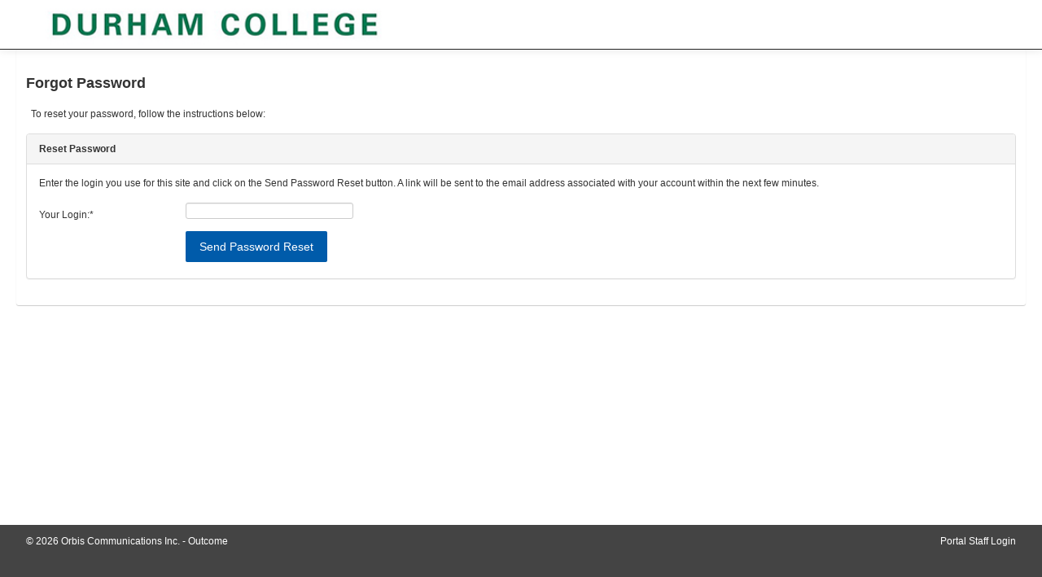

--- FILE ---
content_type: text/css
request_url: https://hired.durhamcollege.ca/core/orbis/css/bootstrap/bootstrap.mods-287.css
body_size: 13798
content:
body {
	font-size: 12px;
	color: #333;
	background: url(/core/orbis/images/common-background.png) repeat 0 0;
	padding: 0px;
	line-height: 16px;
}

body,button,select,optgroup,option,textarea,input,fieldset,legend,form,table,tr,td,img,.gm-style-iw-d{
	font-family: Arial, Helvetica, Sans-Serif;
}

label {
	font-size:12px;	
}

.stat-panel {
background: #fff;
border-radius: 2px;
display: table;
margin-bottom: 22px;
overflow: hidden;
position: relative;
table-layout: fixed!important;
width: 100%;
}


.bg-stats, .bg-stats a, .bg-stats a:focus, .bg-stats:active, .bg-stats:focus, .bg-stats:hover {
color: #fff;
}


.bg-stats {
background: #0038a9!important;
}

.text-xlg {
font-size: 30px;
}

.stat-cell>* {
position: relative;
}

.text-slim {
font-weight: 300!important;
}

.text-lg {
font-size: 23px;
}

.valign-middle, .valign-middle td, .valign-middle th {
vertical-align: middle!important;
}

.stat-cell {
display: table-cell!important;
overflow: hidden;
padding: 20px;
position: relative;
}


.orbisFullScreen {
display: inline-block;
padding: 5px 14px;
background-color: #fff;
border: 1px solid #ddd;
-webkit-border-radius: 15px;
-moz-border-radius: 15px;
border-radius: 15px;
}

.gridBox {
  overflow: auto;
  height:auto;
  max-height:600px;
}

.gridBox select {
width: 80%;
}

.gridBox input {
width: 80%;
}

.gridBox input[type=checkbox] {
width: auto;
}

.gridBox .datepicker {
width: 100px;
}


.gridBox td {
  white-space: nowrap !important;
}

.gridBox th {
  white-space: nowrap !important;
}

.gridBox .tablesorter-headerRow th {
  padding-right: 25px;
  white-space: nowrap !important;
}

.noWrap {
  white-space: nowrap !important;
}

td.grid-td-wrapText {
	white-space: normal !important;
	word-break: break-all !important;
}

.orbisTableSorter_desc {
	background: url(/core/orbis/images/sort_desc.png) repeat 0 0;
	border-bottom: #000 2px solid;
	background-position: center right;
	background-repeat: no-repeat;
	white-space: normal;
}

.orbisTableSorter_asc {
	background: url(/core/orbis/images/sort_asc.png) repeat 0 0;
	border-bottom: #000 2px solid;
	background-position: center right;
	background-repeat: no-repeat;
	white-space: normal;
}

.orbisTableSorter_both {
	background: url(/core/orbis/images/sort_both.png) repeat 0 0;
	background-position: center right;
	background-repeat: no-repeat;
	white-space: normal;
}

a {
	color: #0C4A7B;
}

.npStudentQuickLinks a {
	color: #fff;
}

.npStudentQuickLinks {
	margin-bottom: 10px;
}

.npStudentQuickLinks .number {
	font-weight: bold;
	font-size: 28px;
	line-height: 32px;
}

.npStudentQuickLinks .new {
	background-color: #000;
	color: #fff;
	font-weight: bold;
	font-size: 14px;
	line-height: 18px;
	text-align: center;
	padding: 5px;
	min-height: 80px;
}

.npStudentQuickLinks .deadline {
	background-color: #b94a48;
	color: #fff;
	font-weight: bold;
	font-size: 14px;
	line-height: 18px;
	text-align: center;
	padding: 5px;
	min-height: 80px;
}

.npStudentQuickLinks .viewed {
	background-color: #999;
	color: #fff;
	font-weight: bold;
	font-size: 14px;
	line-height: 18px;
	text-align: center;
	padding: 5px;
	min-height: 80px;
}

.npStudentQuickLinks .saved {
	background-color: #3a87ad;
	color: #fff;
	font-weight: bold;
	font-size: 14px;
	line-height: 18px;
	text-align: center;
	padding: 5px;
	min-height: 80px;
}

.npStudentQuickLinks .appliedTo {
	background-color: #468847;
	color: #fff;
	font-weight: bold;
	font-size: 14px;
	line-height: 18px;
	text-align: center;
	padding: 5px;
	min-height: 80px;
}

.label {
	margin: 2px;
}

/*!--------------Orbis Look-up--------------*/
.tablesorter-default th,.tablesorter-default thead td {
	background-color: #D9EDF7 !important;
}

/*!--------------Orbis Look-up--------------*/
.orbis-lookup {
	background-color: #f2f4f6;
	border: 1px solid #C3C3C3;
	margin-bottom: 10px;
	margin-top: 0px;
	padding: 10px 10px 10px;
	min-height: 80px;
}

/*!--------------Bootstrap Padding Overrides--------------*/
select,textarea,input[type="text"],input[type="password"],input[type="datetime"],input[type="datetime-local"],input[type="date"],input[type="month"],input[type="time"],input[type="week"],input[type="number"],input[type="email"],input[type="url"],input[type="search"],input[type="tel"],input[type="color"],.uneditable-input
	{
	margin-bottom: 2px;
	line-height: 20px;
}

.input-append,.input-prepend {
	margin-bottom: 2px;
}

.form-horizontal .control-group {
	margin-bottom: 5px;
}

.form-horizontal .checkbox-child-competency {
	margin-left: 2em;
}

.form-horizontal .expand--competency--group{
	cursor:pointer;
	float: left;
}

.control-group {
	margin-bottom: 5px;
}

.sidebar-nav .nav-list>li>a {
	padding-top: 4px;
	padding-right: 1em;
	padding-bottom: 4px;
	padding-left: 1em;
}

input[type="radio"],input[type="checkbox"] {
	margin: 2px 5px 5px;
}

div.ajaxTable-top-container {
	padding-bottom: 0px !important;
}

.alert {
	margin-bottom: 10px;
}

.orbis-posting-actions .pagination ul>li>a,.pagination ul>li>span {
	margin-top: 5px;
}

.pagination ul>li>a:hover,.pagination ul>li>a:focus,.pagination ul>.active>a,.pagination ul>.active>span
	{
	background-color: #c7eefe;
}

/*!--------------Orbis Information Table--------------*/
.orbisTableHeader {
	background-color: WhiteSmoke;
	border-color: #7e7e7e #7e7e7e #7e7e7e #7e7e7e;
}

/*!--------------Orbis Module Tabs--------------*/
.headerBackground {
	background-color: #0C4A7B;
	background-image: none;
}

.orbisModuleTabs .nav-tabs>li>a {
	padding-top: 5px;
	background: #f2f4f6;
	padding-bottom: 5px;
	color: #383838;
	line-height: 20px;
	border: 1px solid #d1d7dc;
	border-bottom-color: #d1d7dc;
}

.orbisModuleTabs .nav-tabs>li>a:hover {
	background: #fafcfd;
}

.orbisModuleTabs .nav-tabs>.active>a,.orbisModuleTabs .nav-tabs>.active>a:hover
	{
	cursor: default;
	background-color: #FFFFFF;
	border: 1px solid #d1d7dc;
	border-bottom: 0px;
	border-top: 2px solid #FF9900;
}

.table th,.table td {
	padding: 4px;
	line-height: 18px;
}

/*!--------------Global Styles--------------*/
table.table thead .sorting,table.table thead .sorting_asc,table.table thead .sorting_desc,table.table thead .sorting_asc_disabled,table.table thead .sorting_desc_disabled
	{
	cursor: pointer;
	*cursor: hand;
}

table.table thead .sorting {
	background: url('/core/orbis/images/sort_both.png') no-repeat center
		right;
}

table.table thead .sorting_asc {
	background: url('/core/orbis/images/sort_asc.png') no-repeat center
		right;
}

table.table thead .sorting_desc {
	background: url('/core/orbis/images/sort_desc.png') no-repeat center
		right;
}

table.table thead .sorting_asc_disabled {
	background: url('/core/orbis/images/ort_asc_disabled.png') no-repeat
		center right;
}

table.table thead .sorting_desc_disabled {
	background: url('/core/orbis/images/sort_desc_disabled.png') no-repeat
		center right;
}

table.dataTable th:active {
	outline: none;
}

.adp-step,.adp-text {
	width: 95% !important;
}

.team-container .account-name {
	color: #000;
}

/*.form-horizontal .control-group {
margin-bottom: 2px;
}

.form-horizontal .control-label {
padding-top: 0px;
width: 260px;
}

.form-horizontal .form-actions {
padding-left: 260px;
}*/

/* Sidenav for Docs
-------------------------------------------------- */
.bs-docs-sidenav {
	padding: 0;
	background-color: #fff;
}

.bs-docs-sidenav>li>a {
	margin: 0 0 -1px;
	padding: 8px 14px;
	border: 1px solid #e5e5e5;
}

.bs-docs-sidenav>.active>a {
	position: relative;
	z-index: 2;
	padding: 9px 15px;
	border: 0;
	text-shadow: 0 1px 0 rgba(0, 0, 0, .15);
	-webkit-box-shadow: inset 1px 0 0 rgba(0, 0, 0, .1), inset -1px 0 0
		rgba(0, 0, 0, .1);
	-moz-box-shadow: inset 1px 0 0 rgba(0, 0, 0, .1), inset -1px 0 0
		rgba(0, 0, 0, .1);
	box-shadow: inset 1px 0 0 rgba(0, 0, 0, .1), inset -1px 0 0
		rgba(0, 0, 0, .1);
}
/* Chevrons */
.bs-docs-sidenav .icon-chevron-right {
	float: right;
	margin-top: 2px;
	margin-right: -6px;
	opacity: .25;
}

.bs-docs-sidenav>li>a:hover {
	background-color: #f5f5f5;
}

.bs-docs-sidenav a:hover .icon-chevron-right {
	opacity: .5;
}

.bs-docs-sidenav .active .icon-chevron-right,.bs-docs-sidenav .active a:hover .icon-chevron-right
	{
	background-image: url(../img/glyphicons-halflings-white.png);
	opacity: 1;
}

.bs-docs-sidenav.affix-bottom {
	position: absolute;
	top: auto;
	bottom: 270px;
}

/*Background Colours*/
.green,.green-bg {
	background: #72b626;
	color: #ffffff;
}

.blue,.blue-bg {
	background: #2db2ea;
	color: #ffffff;
}

.orange,.orange-bg {
	background: #fa5b0f;
	color: #ffffff;
}

.navy,.navy-bg {
	background: #495d7f;
	color: #ffffff;
}

.yellow,.yellow-bg {
	background: #ffb400;
}

.peach,.peach-bg {
	background: #fcab55;
}

.red,.red-bg {
	background: #c62020;
	color: #ffffff;
}

.beige,.beige-bg {
	background: #bfa980;
}

.pink,.pink-bg {
	background: #c71c77;
}

.cyan,.cyan-bg {
	background: #37b6bd;
}

.celadon,.celadon-bg {
	background: #74aea1;
}

.brown,.brown-bg {
	background: #784e3d;
}

.cherry,.cherry-bg {
	background: #911938;
}

.gray,.gray-bg {
	background: #666666;
}

.purple,.purple-bg {
	background: #6957af;
}

.olive,.olive-bg {
	background: #b3c211;
}

.dark,.dark-bg {
	background: #404040;
}

.black,.black-bg {
	background: #000;
	color: #ffffff;
}

/*Action Panel*/
.orbis-actions-posting {
	background: url(/core/orbis/images/body-bg.png) repeat 0 0;
	border-top: 1px solid #f2f4f6;
	margin-bottom: 0px;
	margin-top: 0px;
	padding: 30px 30px 30px 30px;
}

.orbis-posting-actions {
	background-color: #f2f4f6;
	border: 1px solid #C3C3C3;
	margin-bottom: 10px;
	margin-top: 0px;
	padding: 10px 10px 10px;
}

.nav-pills>.active>a,.nav-pills>.active>a:hover,.nav-pills>.active>a:focus
	{
	color: #fff;
	background-color: #000;
}

hr {
	margin: 10px 0;
	border: 0;
	border-top: 1px solid #eee;
	border-bottom: 1px solid #fff;
}

/*Information Boxes*/
.box {
	margin-bottom: 10px;
	border-radius: 3px;
	background-color: #fff;
    box-shadow: 0px 1px 1px 0px rgba(0,0,0,0.2);
    color:#333;
}

.box.box--fancy {
	border-top: 3px solid #c4c4c4;
	border-top-left-radius:3px;
	border-top-right-radius:3px;	
}

.box.box--fancy > .boxTitle{
	border-top:none;
}

.boxTitle {
	color: #333;
	border-top: 3px solid #c4c4c4;
	border-top-left-radius:3px;
	border-top-right-radius:3px;
	font-weight:bold;
	text-transform: uppercase;
	padding:14px 12px;
}

.boxTitle>a,.boxTitle>a:active,.boxTitle>a:link,.boxTitle>a:visited {
	color: #FFF;
}

.boxTitle a.btn {
	text-indent: 0px
}

.boxSubTitle {
	background-color: #CCC;
	background-image: -moz-linear-gradient(center top, #CCC, #CCC);
	background-repeat: repeat-x;
	border-radius: 0 0 0 0;
    color:#444
	font-size: 12px;
	font-weight: bold;
	height: 30px;
	line-height: 30px;
	margin: -1px auto 0;
	text-indent: 20px;
	text-transform: uppercase;
}

.boxContent {
    padding: 12px;
}

.widget {
	position: relative;
	clear: both;
	width: auto;
	margin-bottom: 2em;
}

.widget-header {
	position: relative;
	height: 40px;
	line-height: 40px;
	background: #E9E9E9;
	background: -moz-linear-gradient(top, #FAFAFA 0%, #E9E9E9 100%);
	/* FF3.6+ */
	background: -webkit-gradient(linear, left top, left bottom, color-stop(0%, #FAFAFA),
		color-stop(100%, #E9E9E9) ); /* Chrome,Safari4+ */
	background: -webkit-linear-gradient(top, #FAFAFA 0%, #E9E9E9 100%);
	/* Chrome10+,Safari5.1+ */
	background: -o-linear-gradient(top, #FAFAFA 0%, #E9E9E9 100%);
	/* Opera11.10+ */
	background: -ms-linear-gradient(top, #FAFAFA 0%, #E9E9E9 100%);
	/* IE10+ */
	background: linear-gradient(top, #FAFAFA 0%, #E9E9E9 100%); /* W3C */
	filter: progid :     DXImageTransform.Microsoft.gradient (    
		startColorstr =  
		  '#FAFAFA', endColorstr =     '#E9E9E9' );
	-ms-filter:
		"progid:DXImageTransform.Microsoft.gradient(startColorstr='#FAFAFA', endColorstr='#E9E9E9')";
	border: 1px solid #D5D5D5;
	-webkit-border-top-left-radius: 0px;
	-webkit-border-top-right-radius: 0px;
	-moz-border-radius-topleft: 0px;
	-moz-border-radius-topright: 0px;
	border-top-left-radius: 0px;
	border-top-right-radius: 0px;
	-webkit-background-clip: padding-box;
}

.widget-header h3 {
	position: relative;
	top: 2px;
	left: 10px;
	display: inline-block;
	margin-right: 3em;
	font-size: 14px;
	font-weight: 800;
	color: #555;
	line-height: 18px;
	text-shadow: 1px 1px 2px rgba(255, 255, 255, .5);
}

.widget-content {
	padding: 20px 15px 15px;
	background: #FFF;
	border: 1px solid #D5D5D5;
	-moz-border-radius: 0px;
	-webkit-border-radius: 0px;
	border-radius: 0px;
}

/*Site Breadcrumb*/
.breadcrumb {
	padding-bottom: 5px;
	-webkit-border-radius: 0px;
	-moz-border-radius: 0px;
	border-radius: 0px;
	margin-bottom: 10px;
}

/*!----------------Top Menu: Traditional----------------*/

/*!----------------Top Menu: Responsive----------------*/

/*!---------Tab Menu---------*/

/*!---------Side Menu----------*/
.visible-overflow {
	overflow: visible;
}

.form-horizontal .control-label {
	text-align: left;
}

/*Web App - Side Nav*/
.sidebar-nav {
	border-top: none;
	border-left: none;
	-webkit-box-shadow: 0px 0px 10px rgba(0, 0, 0, 0.9);
	-moz-box-shadow: 0px 0px 10px rgba(0, 0, 0, 0.9);
	box-shadow: 0px 0px 10px rgba(0, 0, 0, 0.9);
	margin: 0em 6px;
}

.sidebar-nav .nav-list {
	margin: 0px;
	background: #2e2e2e;
	border: 0px;
}

.sidebar-nav .nav-list>li>a:hover {
	background: #262626;
}

.sidebar-nav .nav-list>.active>a,.sidebar-nav .nav-list>.active>a:hover
	{
	background: #262626;
}

.sidebar-nav .nav-list>li>a {
	color: #FFF;
	text-shadow: none;
}

.sidebar-nav .nav-list>li>a:focus {
	
	background: #262626;
}

.sidebar-nav .nav-list>li.active>a:focus {
	color: #FFF;
}

.sidebar-nav .nav-list.collapse {
	border-bottom: 0px;
}

.table-hover tbody tr:hover>td {
	background-color: #EEE;
}

table.tablesorter thead tr .headerSortDown,table.tablesorter thead tr .headerSortUp
	{
	background-color: #08c !Important;
	color: #FFF;
}

.interactionType {
	color: #ffffff;
	text-align: center;
	padding: 5px;
}

.orbisAccount .pager {
	margin: 0px;
	text-align: left !Important;
	list-style: none;
}

/* 5.d Quick Stats ***************************/
.quick-stats-box .span3 {
	-webkit-border-radius: 3px;
	-moz-border-radius: 3px;
	border-radius: 3px;
	text-align: center;
	text-transform: uppercase;
	background: #2d8aeb;
	color: #ffffff;
}

.quick-stats-box .span3 span {
	display: block;
	font-size: 20px;
	font-weight: bold;
	padding-top: 10px;
	margin-bottom: 5px;
}

/* Misc visuals
----------------------------------*/
.editButtonBox {
	float: right !important;
}

.imagesEditButton {
	position: absolute;
	z-index: 1;
}

.global-nav {
	background: #f4f4f4;
	text-align: center;
	padding: 10px;
	font-size: 11px;
	color: #000;
	border-bottom: solid 1px #ccc;
}

.global-nav a {
	text-decoration: none;
	color: #000;
	margin: 0 5px;
}

.global-nav a:hover {
	text-decoration: underline;
}

.fc-event {
	color: #fff;
	text-shadow: none !important;
	font-size: 1em !important;
	cursor: default;
	line-height: 15px !important;
}

/* Corner radius */
.ui-corner-all,.ui-corner-top,.ui-corner-left,.ui-corner-tl {
	-moz-border-radius-topleft: 0px;
	-webkit-border-top-left-radius: 0px;
	-khtml-border-top-left-radius: 0px;
	border-top-left-radius: 0px;
}

.ui-corner-all,.ui-corner-top,.ui-corner-right,.ui-corner-tr {
	-moz-border-radius-topright: 0px;
	-webkit-border-top-right-radius: 0px;
	-khtml-border-top-right-radius: 0px;
	border-top-right-radius: 0px;
}

.ui-corner-all,.ui-corner-bottom,.ui-corner-left,.ui-corner-bl {
	-moz-border-radius-bottomleft: 0px;
	-webkit-border-bottom-left-radius: 0px;
	-khtml-border-bottom-left-radius: 0px;
	border-bottom-left-radius: 0px;
}

.ui-corner-all,.ui-corner-bottom,.ui-corner-right,.ui-corner-br {
	-moz-border-radius-bottomright: 0px;
	-webkit-border-bottom-right-radius: 0px;
	-khtml-border-bottom-right-radius: 0px;
	border-bottom-right-radius: 0px;
}

/* =================================================================== */
/* Styles Switcher
====================================================================== */
#style-switcher h3 {
	color: #000;
	font-size: 12px;
	margin: 0px 0 -3px 3px;
}

#style-switcher {
	background: #fff;
	width: 300px;
	position: fixed;
	right: 0px;
	z-index: 9999;
	top: 0;
	border-radius: 0 0 10px 10px;
	margin-top: 0px;
}

#style-switcher div {
	padding: 5px 10px;
}

#style-switcher h2 {
	background: #333;
	color: #FFFFFF;
	font-weight: bold;
	padding: 0;
	font-size: 14px;
	padding: 6px 0 5px 10px;
	text-align: center;
	margin-top: 0px;
}

#style-switcher h2 a {
	display: block;
	height: 41px;
	position: absolute;
	left: -100px;
	top: 39%;
	width: 100px;
	border-radius: 0px;
	background: #333;
	color: white;
	font-weight: bold;
	padding: 0;
	font-size: 14px;
}

.colors {
	list-style: none;
	margin: 0px 0px 10px 0px;
	overflow: hidden
}

.colors li {
	float: left;
	margin: 2px;
}

.colors li a {
	display: block;
	width: 15px;
	height: 15px;
	cursor: pointer;
	border-radius: 12px;
	-moz-border-radius: 12px;
	-webkig-border-radius: 12px;
}

.layout-style select {
	width: 100%;
	padding: 5px;
	margin: 0 0 0 -5px;
	color: #666;
	cursor: pointer;
}

#reset {
	margin: 0 0 15px 2px;
}

.ui-jqgrid .ui-jqgrid-view {
	font-size: 11px;
}

.pagination {
	margin: 0px 0;
}

/*------------------------------------------------------------------
[7. Account / .account-container]
*/
.account-container {
	display: table;
	margin-top: 10px;
	margin-bottom: 10px;
}

.account-avatar,.account-details {
	display: table-cell;
	vertical-align: top;
}

.account-avatar {
	padding-right: 1em;
}

.account-avatar img {
	width: 30px;
	height: 30px;
}

.account-details {
	
}

.account-details span {
	display: block;
}

.account-details .account-name {
	font-size: 15px;
	margin-bottom: 5px;
}

.account-details .account-role {
	color: #888;
}

.account-details .account-actions {
	color: #BBB;
}

.account-details a {
	font-size: 11px;
}

.language {
	padding-top: 5px;
}

.language select {
	width: 100px;
}

.dropdown-menu {
	position: absolute;
	top: 100%;
	left: 0;
	z-index: 1000;
	display: none;
	float: left;
	min-width: 160px;
	padding: 5px 0;
	margin: 2px 0 0;
	list-style: none;
	background-color: #ffffff;
	border: 1px solid #ccc;
	border: 1px solid rgba(0, 0, 0, 0.2);
	*border-right-width: 2px;
	*border-bottom-width: 2px;
	-webkit-border-radius: 6px;
	-moz-border-radius: 6px;
	border-radius: 6px;
	-webkit-box-shadow: 0 5px 10px rgba(0, 0, 0, 0.2);
	-moz-box-shadow: 0 5px 10px rgba(0, 0, 0, 0.2);
	box-shadow: 0 5px 10px rgba(0, 0, 0, 0.2);
	-webkit-background-clip: padding-box;
	-moz-background-clip: padding;
	background-clip: padding-box;
}

.dropdown-menu.pull-right {
	right: 0;
	left: auto;
}

.dropdown-menu .divider {
	*width: 100%;
	height: 1px;
	margin: 9px 1px;
	*margin: -5px 0 5px;
	overflow: hidden;
	background-color: #e5e5e5;
	border-bottom: 1px solid #ffffff;
}

.dropdown-menu li>a {
	display: block;
	padding: 3px 20px;
	clear: both;
	font-weight: normal;
	line-height: 20px;
	color: #333333;
	white-space: nowrap;
}

.dropdown-menu li>a:hover,.dropdown-menu li>a:focus,.dropdown-submenu:hover>a
	{
	text-decoration: none;
	color: #ffffff;
	background-color: #0081c2;
	background-image: -moz-linear-gradient(top, #0088cc, #0077b3);
	background-image: -webkit-gradient(linear, 0 0, 0 100%, from(#0088cc),
		to(#0077b3) );
	background-image: -webkit-linear-gradient(top, #0088cc, #0077b3);
	background-image: -o-linear-gradient(top, #0088cc, #0077b3);
	background-image: linear-gradient(to bottom, #0088cc, #0077b3);
	background-repeat: repeat-x;
	filter: progid :     DXImageTransform.Microsoft.gradient (    
		startColorstr =  
		  '#ff0088cc', endColorstr =     '#ff0077b3', GradientType =     0 );
}

.dropdown-menu .active>a,.dropdown-menu .active>a:hover {
	color: #ffffff;
	text-decoration: none;
	outline: 0;
	background-color: #0081c2;
	background-image: -moz-linear-gradient(top, #0088cc, #0077b3);
	background-image: -webkit-gradient(linear, 0 0, 0 100%, from(#0088cc),
		to(#0077b3) );
	background-image: -webkit-linear-gradient(top, #0088cc, #0077b3);
	background-image: -o-linear-gradient(top, #0088cc, #0077b3);
	background-image: linear-gradient(to bottom, #0088cc, #0077b3);
	background-repeat: repeat-x;
	filter: progid :     DXImageTransform.Microsoft.gradient (    
		startColorstr =  
		  '#ff0088cc', endColorstr =     '#ff0077b3', GradientType =     0 );
}

.dropdown-menu .disabled>a,.dropdown-menu .disabled>a:hover {
	color: #999999;
}

.dropdown-menu .disabled>a:hover {
	text-decoration: none;
	background-color: transparent;
	background-image: none;
	filter: progid :     DXImageTransform.Microsoft.gradient (     enabled =
		    
		 false );
	cursor: default;
}

/* --------------------------Site Design / Layout---------------------------*/
.nav-tabs {
	border-bottom: 1px solid transparent;
}

/*------------------------------------------------------------------
[1. Inner Tabs]


*/
.orbisTabContainer-view .tab-content {
	background: #000;
	padding: 10px;
}

.orbisTabContainer-view .nav {
	margin-bottom: 0px;
	margin-left: 0;
	list-style: none;
}

.orbisTabContainer-view .nav-tabs {
	border-bottom: none;
}

.orbisModuleTabs-view .nav-tabs>li>a {
	padding-top: 5px;
	background: #f2f4f6;
	padding-bottom: 5px;
	color: #383838;
	line-height: 20px;
	border: 1px solid #d1d7dc;
	border-bottom-color: #d1d7dc;
}

.orbisModuleTabs-view .nav-tabs>li>a:hover {
	background: #fafcfd;
}

.orbisModuleTabs-view .nav-tabs>.active>a,.orbisModuleTabs-view .nav-tabs>.active>a:hover
	{
	cursor: default;
	background-color: #000;
	border: 1px solid #000;
	border-bottom: 0px;
	border-top: 2px solid #000;
	color: #fff;
}

.orbisTabContainer .tab-content {
	background: #fff;
	padding: 10px;
	border: 1px solid #D5D5D5;
}

.orbisTabContainer .nav {
	margin-bottom: 0px;
	margin-left: 0;
	list-style: none;
}

.orbisTabContainer .nav-tabs {
	border-bottom: none;
}

/*------------------------------------------------------------------
[End Inner Tabs]
*/
.postingTitle h1 {
	font-size: 18px;
	line-height: 20px;
	color: #FFF;
	padding-top: 10px;
	font-weight: bold;
}

.orbisFooter {
	background: none repeat scroll 0 0 black;
	color: #FFF;
	margin: 40px 0 0;
	padding: 20px 0 0;
	position: fixed;
	left: 0px;
	bottom: 0px;
	height: 30px;
	width: 100%;
	z-index: 499;
}

.nav-tabs.nav-stacked {
	background-color: #FFF;
}

.table {
	background-color: #FFF;
}

.selectnav {
	display: none;
	cursor: pointer;
	width: 100%;
	padding: 8px;
	height: 37px;
	float: left;
	font-size: 14px;
	margin: 15px 0;
}

#navigation {
	height: 49px;
	width: 100%;
	background-color: #4c4c4c;
	float: left;
}

.menu ul {
	visibility: hidden;
	display: none;
}

.menu li:hover>ul,.menu li:hover>div {
	visibility: visible;
	display: block;
}

.left-corner,.right-corner {
	display: block;
	width: 0;
	height: 0;
	border-style: solid;
	position: relative;
	top: 49px;
	float: left;
	opacity: 1;
	filter: alpha(opacity =     100);
}

.left-corner {
	border-color: transparent #888 transparent transparent;
	border-width: 0 9px 9px 0;
	float: left;
	left: 1px;
}

.right-corner {
	border-color: #888 transparent transparent transparent;
	border-width: 9px 9px 0 0;
	float: right;
	right: 1px
}

.menu,.menu ul {
	margin: 0;
	padding: 0;
	list-style: none;
}

.menu li,.menu ul a {
	position: relative;
}

.menu>li {
	float: left
}

.menu>li.floatr {
	float: right;
}

.menu li>a {
	display: block;
}

.menu ul {
	position: absolute;
	display: none;
	width: 170px
}

.menu ul ul {
	top: 0;
	left: 170px;
}

.menu li:hover>ul {
	display: block;
}

#navigation ul li:first-child {
	margin-left: 0px;
}

#navigation ul li ul li:first-child,#navigation ul li ul li ul li:first-child
	{
	margin-left: 0;
}

.menu .current {
	background-color: #0C4A7B;
	border-right: 1px solid #0C4A7B;
	margin-left: -1px;
	padding-left: 21px;
	z-index: 8;
	position: relative;
}

.menu a {
	text-decoration: none;
}

.menu>li>a {
	color: #fff;
	font-weight: 400;
	font-size: 13px;
	line-height: 18px;
	padding: 15px 20px 16px 20px;
}

.menu>li:hover>a {
	background-color: #0C4A7B;
	border-left: none;
	padding-left: 21px;
	border-right: 1px solid #0C4A7B;
	margin: 0 0 0 -1px;
}

.menu>li>a {
	border-right: 1px solid #666;
}

.menu>li>a:hover {
	border-right: 1px solid #0C4A7B;
	margin: 0 0 0 -1px;
}

.menu ul {
	background-color: #4c4c4c;
	border-top: none;
	left: -1px;
	z-index: 999;
	border-radius: 0 0 2px 2px;
	-webkit-box-shadow: 0 1px 1px rgba(0, 0, 0, .04);
	box-shadow: 0 1px 1px rgba(0, 0, 0, .04)
}

.menu ul a {
	color: #fff;
	font-size: 12px;
	line-height: 18px;
	padding: 10px 12px;
}

.menu ul a:hover {
	border-left: 5px solid #0C4A7B;
	background-color: #616161;
	-webkit-transition: all 0.3s ease-in-out;
	-moz-transition: all 0.3s ease-in-out;
	-o-transition: all 0.3s ease-in-out;
	-ms-transition: all 0.3s ease-in-out;
	transition: all 0.3s ease-in-out;
}

.menu ul li:first-child a {
	border-top: 0px;
}

/**** orbisNav (custom style for bootstrap pill-tabs): <ul class="orbisNav nav nav-pills"> ****/
ul.orbisNav.nav.nav-pills {
	color: #FFF;
	background-color: #4C4C4C;
	margin-bottom: 0px;
}

ul.orbisNav.nav.nav-pills>li>a {
	margin: 0px;
	padding: 15px 20px 16px 20px;
	border-radius: 0px;
	border-right: 1px solid #666;
	font-size: 13px;
}

ul.orbisNav.nav.nav-pills>li>a:active,ul.orbisNav.nav.nav-pills>li>a:link,ul.orbisNav.nav.nav-pills>li>a:visited
	{
	color: #FFF;
}

ul.orbisNav.nav.nav-pills>li.active>a,ul.orbisNav.nav.nav-pills>li.active>a:focus,ul.orbisNav.nav.nav-pills>li>a:hover
	{
	background-color: #0C4A7B;
}

/**** orbisNav (custom style for bootstrap pill-tabs): <ul class="orbisNav nav nav-pills"> ****/
ul.childNav.nav.nav-pills {
	color: #FFF;
	background-color: #4C4C4C;
	margin-bottom: 0px;
}

ul.childNav.nav.nav-pills>li>a {
	margin: 0px;
	padding: 15px 20px 16px 20px;
	border-radius: 0px;
	border-right: 1px solid #666;
	font-size: 13px;
}

ul.childNav.nav.nav-pills>li>a:active,ul.childNav.nav.nav-pills>li>a:link,ul.childNav.nav.nav-pills>li>a:visited
	{
	color: #FFF;
}

ul.childNav.nav.nav-pills>li.active>a,ul.childNav.nav.nav-pills>li.active>a:focus,ul.childNav.nav.nav-pills>li>a:hover
	{
	background-color: #0C4A7B;
}

/*------------------------------------------------------------------
[6. Widget / .widget]
*/

/*-- Program Container --*/
.program-container {
	position: relative;
	float: left;
}

/*-- Program --*/
.program {
	margin-right: 6px;
	border-radius: 4px;
}

/*-- Plan Header --*/
.program-header {
	text-align: center;
	color: #FFF;
	background-color: #686868;
	-webkit-border-top-left-radius: 4px;
	-webkit-border-top-right-radius: 4px;
	-moz-border-radius-topleft: 4px;
	-moz-border-radius-topright: 4px;
	border-top-left-radius: 4px;
	border-top-right-radius: 4px;
	text-shadow: 1px 1px 1px rgba(0, 0, 0, 0.4);
}

.program-title {
	padding: 20px 0;
	font-size: 25px;
	color: #FFF;
	border-bottom: 1px solid #FFF;
	border-bottom: 1px solid rgba(0, 0, 0, 0.3);
	border-radius: 4px 4px 0 0;
}

.program-description {
	padding: 20px 0 10px;
	font-size: 66px;
	line-height: 0.8em;
	background-color: #797979;
	border-top: 1px solid rgba(255, 255, 255, 0.2);
}

.program-description span.detail {
	display: block;
	margin-bottom: 0;
	font-size: 13px;
	line-height: 0;
	padding: 2em 0 1em;
}

/*-- Plan Features --*/
.program-features {
	border: 1px solid #DDD;
	border-bottom: none;
}

.program-features {
	padding-bottom: 1em;
}

.program-features ul {
	padding: 0;
	margin: 0;
	list-style: none;
}

.program-features li {
	padding: 1em 0;
	margin: 0 2em;
	text-align: center;
	border-bottom: 1px dotted #CCC;
}

.program-features li:last-child {
	border-bottom: none;
}

/*-- Plan Actions --*/
.program-actions {
	padding: 1.15em 0;
	background: #F2F2F2;
	background-color: whiteSmoke;
	background-image: -moz-linear-gradient(top, #F8F8F8, #E6E6E6);
	background-image: -ms-linear-gradient(top, #F8F8F8, #E6E6E6);
	background-image: -webkit-gradient(linear, 0 0, 0 100%, from(#F8F8F8),
		to(#E6E6E6) );
	background-image: -webkit-linear-gradient(top, #F8F8F8, #E6E6E6);
	background-image: -o-linear-gradient(top, #F8F8F8, #E6E6E6);
	background-image: linear-gradient(top, #F8F8F8, #E6E6E6);
	background-repeat: repeat-x;
	filter: progid :     DXImageTransform.Microsoft.gradient (    
		startColorstr =  
		  '#ffffff', endColorstr =     '#e6e6e6', GradientType =     0 );
	border-color: #E6E6E6 #E6E6E6 #BFBFBF;
	border-color: rgba(0, 0, 0, 0.1) rgba(0, 0, 0, 0.1) rgba(0, 0, 0, 0.25);
	filter: progid :     dximagetransform.microsoft.gradient (     enabled =
		  
		 false );
	border: 1px solid #DDD;
	-webkit-border-bottom-right-radius: 4px;
	-webkit-border-bottom-left-radius: 4px;
	-moz-border-radius-bottomright: 4px;
	-moz-border-radius-bottomleft: 4px;
	border-bottom-right-radius: 4px;
	border-bottom-left-radius: 4px;
}

.program-actions .btn {
	padding: 1em 0;
	margin: 0 2em;
	display: block;
	font-size: 16px;
	font-weight: 600;
}

/*-- Columns --*/
.programlayout-1 .program-container {
	width: 100%;
}

.programlayout-2 .pprogram-container {
	width: 50%;
}

.programlayout-3 .program-container {
	width: 33.33%;
}

.programlayout-4 .program-container {
	width: 25%;
}

.modal-backdrop,.modal-backdrop.fade.in {
	opacity: 0.7;
	filter: alpha(opacity =     70);
	background: rgb(0, 0, 0);
}

.userAccountTitle {
	background-color: #0C4A7B;
	border-color: #0C4A7B;
	color: #FFFFFF;
	min-height: 40px;
	height: auto;
	line-height: 40px;
	margin: -1px auto 0;
	border-radius: 0px 0px 0 0;
	padding-top: 19px;
	padding-right: 19px;
	padding-bottom: 19px;
	padding-left: 19px;
}

.userAccountTitle .pager {
	margin: 0px;
	text-align: right;
	list-style: none;
}

/*!--------------Multi Account Row------------*/
.multiAccount {
	color: white;
}

.multiAccount .nav {
	margin-bottom: 0;
}

.multiAccount .nav-tabs {
	border-bottom: 1px solid #0C4A7B;
}

.multiAccount .nav-tabs>li {
	margin-bottom: -1px;
	margin-right: 2px;
}

.multiAccount .nav-tabs>li>a {
	background: none repeat scroll 0 0 #5480A2;
	border: 1px solid transparent;
	border-radius: 0px 0px 0 0;
	color: #FFFFFF;
	padding: 8px 8px;
}

.multiAccount .nav-tabs>.active>a,.header .nav-tabs>.active>a:hover {
	-moz-border-bottom-colors: none;
	-moz-border-image: none;
	-moz-border-left-colors: none;
	-moz-border-right-colors: none;
	-moz-border-top-colors: none;
	background-color: #0C4A7B;
	border-color: # #0C4A7B #0C4A7B transparent;
	border-style: solid;
	border-width: 1px;
	color: #fff;
	cursor: default;
}

.orbisModuleHeader .pager {
	margin: 0px;
	text-align: right;
	list-style: none;
}

.alert {
	-webkit-border-radius: 0px;
	-moz-border-radius: 0px;
	border-radius: 0px;
}

.formReadOnly {
	font-size: 18px;
	color: #000000
}

.nav-tabs.nav-stacked>li:first-child>a {
	-webkit-border-top-right-radius: 0px;
	border-top-right-radius: 0px;
	-webkit-border-top-left-radius: 0px;
	border-top-left-radius: 0px;
	-moz-border-radius-topright: 0px;
	-moz-border-radius-topleft: 0px;
}

/*!--------------Stats Box--------------*/
.stat-table .value {
	font-size: 21px;
	font-weight: 600;
}

.stat-table .full {
	color: #333;
	font-size: 13px;
}

.stat-table td {
	border: none;
	border-bottom: 1px dotted #CCC;
}

.stats-header {
	padding: 5px;
}

.stats-header h3 {
	border-bottom: 1px solid #E5E5E5;
	color: #333;
}

.stats-body {
	padding: 5px;
}

.stats-item {
	padding: 15px;
	margin-top: 5px;
	background-color: #0C4A7B;
	color: white;
	text-decoration: none !important;
}

.stats-item-text {
	color: #FFF;
}

.stats-val {
	display: block;
	font-size: 16pt;
	font-weight: bold;
	color: #FFF;
}

/*!--------------Header--------------*/
.orbisHeader {
	width: 940px;
	background-image: url(/site/images/orbis/homebanner.jpg);
	background-repeat: no-repeat;
	height: 150px;
}

/*!--------------Top Menu------------*/
.navbar-inverse .navbar-inner {
	background-color: #1B1B1B;
	background-image: none;
	border-color: #252525;
	padding: 10px;
}

.navbar-inverse .brand,.navbar-inverse .nav>li>a {
	color: [ Top Menu Text Colour ];
	text-shadow: none;
}

.navbar-inverse .brand,.navbar-inverse .nav>li>a:hover {
	color: [ Top Menu Text Colour Hover Over ];
	text-shadow: none;
}

.navbar-inverse .nav .active>a,.navbar-inverse .nav .active>a:hover,.navbar-inverse .nav .active>a:focus
	{
	color: [ Tab Menu Active Tab Text Colour ];
	background-color: [ Top Menu Active Tab Backround Colour ];
	border-bottom: 1px solid [       Top Menu Active Tab Bottom Boarder
		Colour ]  
		  
		   !Important;
}

.topMenu-background-full {
	background-color: #1B1B1B !Important;
}

/*!.navbar-inverse .nav .active::after {
	border-color: #480;
	border-style: solid outset outset outset;
	border-right-color: transparent !important;
	border-bottom-color: transparent !important;
	border-left-color: transparent !important;
	width: 0;
	height: 0;
	display: block;
	position: absolute;
	content: "";
	border-width: 10px;
} */

/*!--------------Section Row------------*/
.sectionRow {
	background-color: #0C4A7B;
	background-image: none;
	/*background-image: url(/site/images/orbis/bg-distortion-blue.png);*/
	padding-top: 0px;
	margin-bottom: 10px;
}

.sectionRow .highlight>a {
	background: url(/core/orbis/images/common-background.png) repeat 0 0
		!Important;
	color: #000 !important;
}

.navbar-inner .highlight>a {
	border: 1px solid #FFF;
}

.sectionRow .sectionRowBackgroundOverlay {
	background: url(/site/images/orbis/bg-gradient-banner.png) center
		no-repeat;
	padding: 5px 20px 0;
	width: 100%;
	color: white;
}

.sectionRow .sectionRowTitle {
	color: white;
	font-size: 30px;
	line-height: 35px;
	font-weight: bold;
	text-rendering: optimizelegibility;
	margin-top: 10px;
	margin-right: 0px;
	margin-bottom: 5px;
	margin-left: 0px;
}

.sectionRow .sectionRowTagline {
	color: white;
	font-size: 25px;
	line-height: 25px;
	margin-bottom: 15px;
	opacity: 0.4;
}

.sectionRow .nav {
	margin-bottom: 0;
}

/*!-----.sectionRow .nav-tabs {
	border-bottom: 1px solid #0C4A7B;-----*/
}
.sectionRow .nav-tabs>li {
	margin-bottom: -1px;
	margin-right: 2px;
}

.sectionRow .nav-tabs>li>a {
	background: none repeat scroll 0 0 #5480A2;
	border: 1px solid transparent;
	border-radius: 0px 0px 0 0;
	color: #FFFFFF;
	padding: 8px 8px;
}

.sectionRow .nav-tabs>.active>a,.header .nav-tabs>.active>a:hover {
	-moz-border-bottom-colors: none;
	-moz-border-image: none;
	-moz-border-left-colors: none;
	-moz-border-right-colors: none;
	-moz-border-top-colors: none;
	background: url(/site/images/orbis/body-bg.png) repeat 0 0;
	background-color: #FFFFFF;
	border-color: #FFFFFF #FFFFFF transparent;
	border-style: solid;
	border-width: 1px;
	color: #555555;
	cursor: default;
}

/*!--------------Posting Tabs------------*/
thead .posting {
	border-top: 1px solid #CCCCCC;
}

.postingTabsRow {
	background-image: none;
	margin-top: -20px;
	background-color: #0C4A7B;
	padding-top: 20px;
	padding-left: 20px;
	margin-bottom: 0px;
}

.postingTabsRow .postingTabsRowBackgroundOverlay {
	background: url(/site/images/orbis/bg-gradient-banner.png) center
		no-repeat;
	padding: 35px 20px 0;
	width: 100%;
	color: white;
}

.postingTabsRow .postingTabsRowTitle {
	color: white;
	font-size: 40px;
	line-height: 35px;
	font-weight: bold;
	text-transform: uppercase;
	text-rendering: optimizelegibility;
	margin-top: 10px;
	margin-right: 0px;
	margin-bottom: 10px;
	margin-left: 0px;
}

.postingTabs .postingTabsRowTagline {
	color: white; sans-serif;
	font-size: 30px;
	line-height: 30px;
	margin-bottom: 25px;
	opacity: 0.4;
}

.postingTabsRow .nav {
	margin-bottom: 0;
}

.postingTabsRow .nav-tabs {
	border-bottom: 1px solid #CCCCCC;
}

.postingTabsRow .nav-tabs>li {
	margin-bottom: -1px;
	margin-right: 2px;
}

.postingTabsRow .nav-tabs>li>a {
	background: none repeat scroll 0 0 #5480A2;
	border: 1px solid transparent;
	border-radius: 0px 0px 0 0;
	color: #FFFFFF;
	padding: 8px 8px;
}

.postingTabsRow .nav-tabs>.active>a,.header .nav-tabs>.active>a:hover {
	-moz-border-bottom-colors: none;
	-moz-border-image: none;
	-moz-border-left-colors: none;
	-moz-border-right-colors: none;
	-moz-border-top-colors: none;
	background-color: whiteSmoke;
	border-color: whiteSmoke whiteSmoke transparent;
	border-style: solid;
	border-width: 1px;
	color: #555555;
	cursor: default;
}

.postingDetails .table {
	margin-bottom: 0px;
}

.postingLanguage {
	background-color: #ffffff;
	margin-bottom: 0px;
	margin-top: 5px;
	margin-right: 5px;
	padding: 5px 5px 5px 5px;
	text-shadow: none;
	font-size: 12px;
	font-weight: none;
	text-transform: none;
	color: #000;
	line-height: 12px;
}

/*!--------------Orbis Modules------------*/
.orbisModuleHeader {
	padding-top: 8px;
	padding-right: 19px;
	padding-bottom: 8px;
	padding-left: 19px;
	border: 1px solid #C3C3C3;
	border-radius: 0px;
	margin-bottom: 5px;
	background-color: #FFF;
	background-repeat-x: repeat;
	background-repeat-y: repeat;
}

/*!--------------Orbis Modules------------*/
.orbisModuleHeaderFieldPlacement {
	padding-top: 19px;
	padding-right: 19px;
	padding-bottom: 19px;
	padding-left: 19px;
	border: 1px solid #C3C3C3;
	border-radius: 0px;
	margin-bottom: 20px;
	min-height: 100px;
	background-color: #FFF;
	/*!background-color: #C3C3C3;*/
	/*!background: url(/core/orbis/images/orbisModuleBackground.png);*/
	background-repeat-x: repeat;
	background-repeat-y: repeat;
}

.orbisModuleHeader .row-fluid [class *="span"] {
	min-height: 19px;
}

.orbisModuleHeader hr {
	margin: 5px 0;
	border: 0;
	border-top: 1px solid #EEE;
	border-bottom: 1px solid white;
	background-color: #CCC;
	color: #CCC;
	height: 1px;
	width: 100%;
}

.orbisModuleHeader h1 {
	font-size: 20px;
	line-height: 20px;
	margin-top: 5px;
	margin-right: 0px;
	margin-bottom: 0px;
	margin-left: 0px;
	color: #383838;
	padding-bottom: 0px;
}

.orbisModuleHeader h4 {
	margin-right: 0px;
	margin-bottom: 0px;
	margin-left: 0px;
	padding-bottom: 0px;
}

.orbisModuleHeader .orbisModuleHeader_title {
	margin-top: 5px;
	margin-right: 0px;
	margin-bottom: 0px;
	margin-left: 0px;
}

.orbisModuleHeader .orbisModuleHeader_title h4 {
	color: #888;
}

.orbisModuleHeaderWithTabs {
	padding-top: 19px;
	padding-right: 19px;
	padding-bottom: 0px;
	padding-left: 19px;
	border: 1px solid #C3C3C3;
	border-radius: 0px;
	margin-bottom: 20px;
	background-color: #C3C3C3;
	background: url(/core/orbis/images/orbisModuleBackground.png);
	background-repeat-x: repeat;
	background-repeat-y: repeat;
}

.orbisModuleHeaderWithTabs .row-fluid [class *="span"] {
	min-height: 19px;
}

.orbisModuleHeaderWithTabs hr {
	margin: 5px 0;
	border: 0;
	border-top: 1px solid #EEE;
	border-bottom: 1px solid white;
	background-color: #CCC;
	color: #CCC;
	height: 1px;
	width: 100%;
}

.orbisModuleHeaderWithTabs h1 {
	font-size: 20px;
	line-height: 20px;
	margin-top: 0px;
	margin-right: 0px;
	margin-bottom: 0px;
	margin-left: 0px;
	color: #383838;
}

.orbisModuleTabs {
	clear: left;
	position: relative;
	margin: 0;
	padding: 0;
}

ul.orbisModuleTabs li {
	float: left;
	margin: 0;
	padding: 0;
	position: relative;
	list-style-type: none;
}

ul.orbisModuleTabs li.active {
	background-color: #0C4A7B;
	position: relative;
	border-bottom: none;
	background-position: center bottom;
	background-repeat: no-repeat;
}

ul.orbisModuleTabs li.active a {
	color: white;
}

ul.orbisModuleTabs li.active ul a {
	color: #383838;
}

ul.orbisModuleTabs li.active a:hover {
	color: white;
	border-color: #0C4A7B !Important;
	text-decoration: none !Important;
	background-color: #0C4A7B !Important;
}

ul.orbisModuleTabs li.active::after {
	margin-left: -10px;
	bottom: -20px;
	left: 50%;
	border-color: #0C4A7B;
	border-style: solid outset outset outset;
	border-right-color: transparent !important;
	border-bottom-color: transparent !important;
	border-left-color: transparent !important;
	width: 0;
	height: 0;
	display: block;
	position: absolute;
	content: "";
	border-width: 10px;
}

ul.orbisModuleTabs a {
	display: block;
	float: left;
	position: relative;
	margin-right: 2px;
	padding: 8px 15px !important;
	line-height: 22px;
	color: #383838;
	text-decoration: none;
}

ul.orbisModuleTabs>li>a:hover {
	border-color: #CCCCCC #CCCCCC #DDD;
	text-decoration: none;
	background-color: #CCCCCC;
	color: #383838;
}

ul.orbisModuleTabs li {
	list-style-type: none;
}

.boxContentTabs {
	padding-top: 30px;
	padding-right: 15px;
	padding-bottom: 15px;
	padding-left: 15px;
}

.orbis_invisibleContainer {
	margin-left: 18px;
	margin-top: 35px;
	float: left;
}

.hero-unit {
	background-color: #EEEEEE;
	border-radius: 6px 6px 6px 6px;
	margin-bottom: 30px;
	padding: 40px;
}

.orbis-actions {
	background-color: #FFF;
	border-top: 1px solid #E5E5E5;
	margin-bottom: 0px;
	margin-top: 0px;
	padding: 30px 30px 30px 30px;
}

.hero-unit h1 {
	margin-bottom: 10px;
	font-size: 40px;
	line-height: 1;
	letter-spacing: -1px;
	color: inherit;
}

.hero-unit ul {
	color: inherit;
	font-size: 15px;
	font-weight: 200;
	line-height: 25px !important;
}

.hero-unit ul li {
	line-height: 30px !important;
}

.hero-unit p {
	font-size: 15px;
	font-weight: 200;
	line-height: 25px;
	color: inherit;
}

form {
	margin-bottom: 0px;
}

.form-actions {
	margin-bottom: 0px;
}

.btn-success {
	color: white !Important;
}

.statsButtonNumber {
	font-size: 20px;
	line-height: 20px;
	font-weight: bold;
	margin: 10px;
}

.statsButtons {
	padding: 11px 0 22px;
	text-align: center;
}

.statsButtons ul li {
	background: -moz-linear-gradient(center top, #FAFAFC 0%, #EFEFEF 100%)
		repeat scroll 0 0 transparent;
	border: 1px solid #D5D5D5;
	box-shadow: 0 0 0 1px #FFFFFF inset;
	display: inline-block;
	margin: 11px 5px 0;
	text-align: center;
	border-radius: 0px 0px 0px 0px;
	width: 200px;
	height: 100px;
}

.statsButtons ul li a {
	color: #626262;
	display: block;
	font-weight: bold;
	padding: 10px 20px 4px;
	white-space: nowrap;
}

.statsButtons ul li a span {
	display: block;
	margin-top: 5px;
}

.statsWrapper {
	margin: 0 3%;
	position: relative;
}

.content-background {
	background-color: white;
}

.form-actions {
	margin-bottom: 0px;
}

form {
	margin: 0 0 0px;
}

form h1 {
	margin: 10px 0;
	font-family: inherit;
	line-height: 1;
	color: #383838;
	text-rendering: optimizelegibility;
	font-size: 15px;
}

.employerDashTabOrbis .ui-widget-content {
	border: 1px solid #FFF;
	background: white url(images/ui-bg_flat_75_ffffff_40x100.png) 50% 50%
		repeat-x;
	color: #222;
}

.employerDashTabOrbis .ui-widget-header {
	border-color: transparent transparent #CCC transparent;
	border-style: solid;
	border-width: 1px;
	background: #FFFFFF 50% 50% repeat-x;
	color: #222;
	font-weight: bold;
}

/*Bootstrap Design Overrides*/
h1 {
	font-size: 18px;
	line-height: 40px;
}

h2 {
	font-size: 18px;
}

.modal-header h3 {
	font-size: 18px;
	line-height: 30px;
	margin: 0;
}

.nav-tabs.nav-stacked>li:last-child>a {
	border-bottom-left-radius: 0px;
	border-bottom-right-radius: 0px;
}

.headerTable .table tbody tr:hover td,.table tbody tr:hover th {
	background-color: none;
}

.label {
	border-radius: 3px 3px 3px 3px;
	padding: 5px;
}

.nav-tabs>li>a {
	border-radius: 0 0 0 0;
}

.navbar-inverse .nav .active>a,.navbar-inverse .nav .active>a:hover,.navbar-inverse .nav .active>a:focus
	{
	border-bottom: 1px solid #FFF;
}

/*!--------------Full Width--------
footer {
    background: none repeat scroll 0 0 #000000;
    color: #CCCCCC;
    margin: 40px 0 0;
    padding: 20px 0 0; 
}
------*/
footer {
	background: none repeat scroll 0 0 #000000;
	color: #CCCCCC;
	margin: 40px 0 0;
	padding: 20px 0 0;
	position: fixed;
	left: 0px;
	bottom: 0px;
	height: 30px;
	width: 100%;
}

.footerlink a {
	color: #FFF;
}

#footer-secondLine {
	background: none repeat scroll 0 0 #000000;
	color: #999999;
	font-size: 0.9em;
	padding: 10px 0;
}

.accordion-group {
	border-radius: 0px 0px 0px 0px;
}

/*Job Quick Search*/
div.row,.row {
	clear: auto;
	width: auto;
	margin-bottom: 0;
	/*margin-left: -16.5px; [[phil: removed because it caused problems in IE]] */
	*zoom: 1;
}

.row:before,.row:after {
	display: table;
	content: "";
	line-height: 0;
}

.row:after {
	clear: both;
}

.nav .nav-Header-menu {
	background-color: #006DCC;
	background-image: -moz-linear-gradient(center top, #0088CC, #0044CC);
	background-repeat: repeat-x;
	border-color: rgba(0, 0, 0, 0.1) rgba(0, 0, 0, 0.1) rgba(0, 0, 0, 0.25);
	color: #FFFFFF;
	text-shadow: 0 -1px 0 rgba(0, 0, 0, 0.25);
	font-size: 14px;
	font-weight: bold;
	text-transform: uppercase;
	height: 40px;
	line-height: 40px;
	margin: -1px auto 0;
	text-indent: 20px;
	border-radius: 3px 3px 0 0;
}

.nav .nav-subHeader-menu {
	color: #999999;
	display: block;
	font-size: 11px;
	font-weight: bold;
	line-height: 18px;
	padding-bottom: 8px;
	padding-top: 8px;
	padding-left: 12px;
	padding-right: 12px;
	text-shadow: 0 1px 0 rgba(255, 255, 255, 0.5);
	text-transform: uppercase;
	border: 1px solid #DDDDDD;
	border-radius: 0 0 0 0;
	background-color: #DDDDDD;
}

.tableHeader {
	background-color: #CCCCCC;
	color: #FFFFFF;
	font-size: 14px;
	font-weight: bold;
	text-transform: uppercase;
}

.tableRowHeader {
	background-color: #0C4A7B;
	background-image: -moz-linear-gradient(center top, #0C4A7B, #0C4A7B);
	background-repeat: repeat-x;
	border-color: rgba(0, 0, 0, 0.1) rgba(0, 0, 0, 0.1) rgba(0, 0, 0, 0.25);
	border-radius: 0 0 0 0;
	color: #FFFFFF;
	font-size: 14px;
	font-weight: bold;
	height: 40px;
	line-height: 40px !important;
	padding: 0 !important;
	text-indent: 20px;
	text-shadow: 0 -1px 0 rgba(0, 0, 0, 0.25);
	text-transform: uppercase;
}

.subTable,.subTable tr,.subTable td {
	border: none;
	padding: 1px;
	padding-right: 4px;
}

.lform {
	background-color: #F5F5F5;
	background-image: -moz-linear-gradient(center top, #FFFFFF, #E5E5E5);
	background-repeat: repeat-x;
	border: 1px solid #BFBFBF;
	box-shadow: 0 1px 0 rgba(0, 0, 0, 0.1);
	height: 287px;
}

.lform form {
	margin-bottom: 0;
}

.span7.home_carousel {
	width: 590px;
}

.no_margin_left {
	margin-left: 0;
}

#carousel-loader {
	background: url("images/loader.gif") no-repeat scroll 50% 50%
		transparent;
	height: 326px;
	width: 590px;
}

.showcase-arrow-next {
	background: url("../images/right-arrow.png") repeat scroll 0 0
		transparent;
	right: 0;
	z-index: 999;
}

.showcase-arrow-previous,.showcase-arrow-next {
	cursor: pointer;
	height: 50px;
	position: absolute;
	top: 100px;
	width: 34px;
}

/*Subpage Nav*/
.nav-subpage {
	background: none repeat scroll 0 0 #0C4A7B;
	padding-top: 60px;
	margin-bottom: 20px;
}

.nav-subpage .branding h1 {
	color: #FFFFFF;
}

.nav-subpage .nav {
	margin-bottom: 0;
}

.nav-subpage .nav-tabs {
	border-bottom: 1px solid #0C4A7B;
}

.nav-subpage .nav-tabs>li {
	margin-bottom: -1px;
	margin-right: 2px;
}

.nav-subpage .nav-tabs>li>a {
	background: none repeat scroll 0 0 #5480A2;
	border: 1px solid transparent;
	border-radius: 0px 0px 0 0;
	color: #FFFFFF;
	padding: 8px 8px;
}

.nav-subpage .nav-tabs>.active>a,.header .nav-tabs>.active>a:hover {
	-moz-border-bottom-colors: none;
	-moz-border-image: none;
	-moz-border-left-colors: none;
	-moz-border-right-colors: none;
	-moz-border-top-colors: none;
	background-color: #FFFFFF;
	border-color: #0C4A7B #0C4A7B transparent;
	border-style: solid;
	border-width: 1px;
	color: #555555;
	cursor: default;
}

/*Box Design*/
.table thead tr.subheader td {
	background-color: #7e7e7e;
	color: #FFF
}

.table tbody tr.subtotal td {
	background-color: WhiteSmoke;
	border-width: 1px 1px 1px 0;
	border-color: #7e7e7e #7e7e7e #7e7e7e #7e7e7e;
}

.table tbody tr.total td {
	border-width: 1px 1px 1px 0;
	border-color: #7e7e7e #7e7e7e #7e7e7e #7e7e7e;
	background-color: LightGray;
}

.table tbody tr.totalBottom td {
	border-width: 1px 1px 1px 0;
	border-color: #b3d9ec #b3d9ec #b3d9ec #b3d9ec;
	background-color: LightGray;
}

smallHeader {
	font-size: 85%;
	font-weight: bold;
}

.graph {
	padding: 40px;
}

.boxTitleOLD {
	background-color: #0C4A7B;
	background-image: -moz-linear-gradient(center top, #0C4A7B, #0C4A7B);
	background-repeat: repeat-x;
	border-color: #0C4A7B;
	color: #FFFFFF;
	text-shadow: 0 -1px 0 rgba(0, 0, 0, 0.25);
	font-size: 14px;
	font-weight: bold;
	text-transform: uppercase;
	height: 40px;
	line-height: 40px;
	margin: -1px auto 0;
	text-indent: 20px;
	border-radius: 0px 0px 0 0;
}

.postingTitle {
	background-color: #0C4A7B;
	background-image: -moz-linear-gradient(center top, #0C4A7B, #0C4A7B);
	background-repeat: repeat-x;
	border-color: #0C4A7B;
	color: #FFFFFF;
	text-shadow: 0 -1px 0 rgba(0, 0, 0, 0.25);
	font-size: 14px;
	font-weight: bold;
	text-transform: uppercase;
	min-height: 95px;
	height: auto;
	line-height: 40px;
	margin: -1px auto 0;
	border-radius: 0px 0px 0 0;
}

.boxForm {
	margin-bottom: 0px;
	min-height: 20px;
	padding: 19px;
}

.tableTitle {
	background-color: #0C4A7B;
	background-image: -moz-linear-gradient(center top, #0C4A7B, #0C4A7B);
	background-repeat: repeat-x;
	border-color: rgba(0, 0, 0, 0.1) rgba(0, 0, 0, 0.1) rgba(0, 0, 0, 0.25);
	color: #FFFFFF;
	text-shadow: 0 -1px 0 rgba(0, 0, 0, 0.25);
	font-size: 14px;
	font-weight: bold;
	text-transform: uppercase;
	height: 40px;
	line-height: 40px;
	border-radius: 0px 0px 0 0;
}

.table-bordered {
	border-radius: 0px 0px 0px 0px;
}

.table-bordered thead:last-child tr:last-child th:first-child,.table-bordered tbody:last-child tr:last-child td:first-child,.table-bordered tfoot:last-child tr:last-child td:first-child
	{
	border-radius: 0 0 0 0px;
}

.tabOn {
	-moz-border-bottom-colors: none;
	-moz-border-image: none;
	-moz-border-left-colors: none;
	-moz-border-right-colors: none;
	-moz-border-top-colors: none;
	background-color: #FFFFFF;
	border-color: #DDDDDD #DDDDDD transparent;
	border-style: solid;
	border-width: 1px;
	color: #555555;
	cursor: default;
	border-radius: 4px 4px 0 0;
}

.sectionTitle {
	background: none;
	border-bottom: 1px solid #CCC;
	color: #666;
	font-size: 100%;
	font-weight: bold;
	margin-top: 10px;
	padding-bottom: 3px;
	text-transform: uppercase;
	-webkit-margin-before: 1em;
	-webkit-margin-after: 1em;
	-webkit-margin-start: 0px;
	-webkit-margin-end: 0px;
}

.titleHeader {
	background-color: #006DCC;
	background-image: -moz-linear-gradient(center top, #0088CC, #0044CC);
	background-repeat: repeat-x;
	border-color: rgba(0, 0, 0, 0.1) rgba(0, 0, 0, 0.1) rgba(0, 0, 0, 0.25);
	color: #FFFFFF;
	text-shadow: 0 -1px 0 rgba(0, 0, 0, 0.25);
	font-size: 14px;
	font-weight: bold;
	text-transform: uppercase;
	height: 54px;
	line-height: 54px;
	margin: -1px auto 0;
	text-indent: 20px;
}

.nav .nav-Header-menu {
	background-color: #0C4A7B;
	background-image: -moz-linear-gradient(center top, #0C4A7B, #0C4A7B);
	background-repeat: repeat-x;
	border-color: rgba(0, 0, 0, 0.1) rgba(0, 0, 0, 0.1) rgba(0, 0, 0, 0.25);
	color: #FFFFFF;
	text-shadow: 0 -1px 0 rgba(0, 0, 0, 0.25);
	font-size: 14px;
	font-weight: bold;
	text-transform: uppercase;
	height: 40px;
	line-height: 40px;
	margin: -1px auto 0;
	text-indent: 20px;
	border-radius: 0px 0px 0 0;
}

.nav .nav-subHeader-menu {
	color: #999999;
	display: block;
	font-size: 11px;
	font-weight: bold;
	line-height: 18px;
	padding-bottom: 8px;
	padding-top: 8px;
	padding-left: 12px;
	padding-right: 12px;
	text-shadow: 0 1px 0 rgba(255, 255, 255, 0.5);
	text-transform: uppercase;
	border: 1px solid #DDDDDD;
	border-radius: 0 0 0 0;
	background-color: #DDDDDD;
}

.tableHeader {
	background-color: #006DCC;
	background-image: -moz-linear-gradient(center top, #0088CC, #0044CC);
	background-repeat: repeat-x;
	border-color: rgba(0, 0, 0, 0.1) rgba(0, 0, 0, 0.1) rgba(0, 0, 0, 0.25);
	border-radius: 3px 3px 0 0;
	color: #FFFFFF;
	font-size: 14px;
	font-weight: bold;
	height: 40px;
	line-height: 40px !important;
	padding: 0px 0px !important;
	text-indent: 20px;
	text-shadow: 0 -1px 0 rgba(0, 0, 0, 0.25);
	text-transform: uppercase;
}

.table-bordered thead:last-child tr:last-child th:last-child,.table-bordered tbody:last-child tr:last-child td:last-child,.table-bordered tfoot:last-child tr:last-child td:last-child
	{
	-webkit-border-bottom-right-radius: 0px;
	border-bottom-right-radius: 0px;
	-moz-border-radius-bottomright: 0px;
}

.table-bordered thead:first-child tr:first-child th:first-child,.table-bordered tbody:first-child tr:first-child td:first-child
	{
	-webkit-border-top-left-radius: 0px;
	border-top-left-radius: 0px;
	-moz-border-radius-topleft: 0px;
}

.table-bordered thead:first-child tr:first-child th:last-child,.table-bordered tbody:first-child tr:first-child td:last-child
	{
	-webkit-border-top-right-radius: 0px;
	border-top-right-radius: 0px;
	-moz-border-radius-topright: 0px;
}

.stat-container {
	display: table;
	margin-bottom: 1.5em;
	width: 100%;
}

.stat-holder {
	display: table-cell;
	width: 12.5%;
}

.stat {
	background: none repeat scroll 0 0 #FFFFFF;
	border: 1px solid #CCCCCC;
	border-radius: 5px 5px 5px 5px;
	color: #888888;
	font-size: 10px;
	height: 40px;
	margin-right: 1em;
	padding: 15px;
	text-align: center;
	text-shadow: 1px 1px 2px rgba(255, 255, 255, 0.5);
}

.stat span {
	color: #4A515B;
	display: block;
	font-size: 20px;
	font-style: normal;
	font-weight: 600;
}

.wellNoBackground {
	border: 1px solid #DDDDDD;
	border-radius: 0px 0px 4px 4px;
	box-shadow: 0 1px 1px rgba(0, 0, 0, 0.05) inset;
	margin-bottom: 0px;
	min-height: 20px;
	padding: 19px;
}

.wellNoBackgroundTop {
	border: 1px solid #DDDDDD;
	border-radius: 0px 0px 0px 0px;
	box-shadow: 0 1px 1px rgba(0, 0, 0, 0.05) inset;
	margin-bottom: 0px;
	min-height: 20px;
	padding: 19px;
}

.wellNoBackgroundTop .btn-large {
	border-radius: 6px 6px 6px 6px;
	font-size: 20px;
	font-weight: normal;
	margin-right: 10px;
	padding: 14px 24px;
	color: #FFFFFF;
}

.wellNoBackgroundBottom {
	border: 1px solid #DDDDDD;
	border-radius: 0px 0px 4px 4px;
	box-shadow: 0 1px 1px rgba(0, 0, 0, 0.05) inset;
	margin-bottom: 0px;
	min-height: 20px;
	padding: 19px;
}

/* Enforcing proper text-color on bootstrap a.btn's (because <a> tags often get styled)
-------------------------------------------------- */
a.btn,a:active.btn,a:link.btn,a:visited.btn {
	color: #333;
}

a.btn-primary,a:active.btn-primary,a:link.btn-primary,a:visited.btn-primary
	{
	color: #FFF;
}

a.btn-inverse,a:active.btn-inverse,a:link.btn-inverse,a:visited.btn-inverse
	{
	color: #FFF;
}

a.btn-danger,a:active.btn-danger,a:link.btn-danger,a:visited.btn-danger
	{
	color: #FFF;
}

a.btn-info,a:active.btn-info,a:link.btn-info,a:visited.btn-info {
	color: #FFF;
}

/**************** Fixes for Order details header ******/
h2 {
	font-weight: normal;
	font-size: 16px !important;
}

h2.statusName {
	font-weight: normal;
	font-size: 16px !important;
	line-height: 19px;
	margin: 0px;
}

div.orbis_smallText {
	font-weight: normal;
	font-size: 10px;
}

table {
	line-height: 15px;
}

strong {
	line-height: 12px !important;
}

em {
	line-height: 11px;
}

div.orbCol2Full {
	line-height: 19px !important;
}

span.orbTdPad a {
	line-height: 19px !important;
}

/*------------------------------------------------------------------
[2. Navbar / .navbar]
*/
.navbar {
	font-size: 12px;
}

.navbar .brand {
	position: relative;
	top: 2px;
	font-size: 18px;
	font-weight: 600;
}

/*------------------------------------------------------------------
[3. Sidebar Nav / #main-nav]
*/
#main-nav.nav-tabs.nav-stacked {
	background-color: transparent;
}

#main-nav.nav-tabs.nav-stacked>li {
	margin-bottom: 4px;
}

#main-nav.nav-tabs.nav-stacked>li>a {
	padding: 10px 8px;
	font-size: 12px;
	font-weight: 600;
	color: #4A515B;
	background: #E9E9E9;
	background: -moz-linear-gradient(top, #FAFAFA 0%, #E9E9E9 100%);
	/* FF3.6+ */
	background: -webkit-gradient(linear, left top, left bottom, color-stop(0%, #FAFAFA),
		color-stop(100%, #E9E9E9) ); /* Chrome,Safari4+ */
	background: -webkit-linear-gradient(top, #FAFAFA 0%, #E9E9E9 100%);
	/* Chrome10+,Safari5.1+ */
	background: -o-linear-gradient(top, #FAFAFA 0%, #E9E9E9 100%);
	/* Opera11.10+ */
	background: -ms-linear-gradient(top, #FAFAFA 0%, #E9E9E9 100%);
	/* IE10+ */
	background: linear-gradient(top, #FAFAFA 0%, #E9E9E9 100%); /* W3C */
	filter: progid :     DXImageTransform.Microsoft.gradient (    
		startColorstr =  
		  '#FAFAFA', endColorstr =     '#E9E9E9' );
	-ms-filter:
		"progid:DXImageTransform.Microsoft.gradient(startColorstr='#FAFAFA', endColorstr='#E9E9E9')";
	border: 1px solid #D5D5D5;
	border-radius: 0px;
}

#main-nav.nav-tabs.nav-stacked>li.active>a,#main-nav.nav-tabs.nav-stacked>li>a:hover
	{
	color: #FFF;
	background: #3C4049;
	background: -moz-linear-gradient(top, #4A515B 0%, #3C4049 100%);
	/* FF3.6+ */
	background: -webkit-gradient(linear, left top, left bottom, color-stop(0%, #4A515B),
		color-stop(100%, #3C4049) ); /* Chrome,Safari4+ */
	background: -webkit-linear-gradient(top, #4A515B 0%, #3C4049 100%);
	/* Chrome10+,Safari5.1+ */
	background: -o-linear-gradient(top, #4A515B 0%, #3C4049 100%);
	/* Opera11.10+ */
	background: -ms-linear-gradient(top, #4A515B 0%, #3C4049 100%);
	/* IE10+ */
	background: linear-gradient(top, #4A515B 0%, #3C4049 100%); /* W3C */
	filter: progid :     DXImageTransform.Microsoft.gradient (    
		startColorstr =  
		  '#4A515B', endColorstr =     '#3C4049' );
	-ms-filter:
		"progid:DXImageTransform.Microsoft.gradient(startColorstr='#4A515B', endColorstr='#3C4049')";
	border-color: #2B2E33;
}

#main-nav.nav-tabs.nav-stacked>li:first-child>a,#main-nav.nav-tabs.nav-stacked>li:last-child>a
	{
	border-radius: 0px;
}

#main-nav.nav-tabs.nav-stacked li [class ^="icon-"],#main-nav.nav-tabs.nav-stacked li [class
	*=" icon-"] {
	position: relative;
	top: 1px;
	margin-right: .35em;
	font-size: 15px;
}

#main-nav.nav-tabs.nav-stacked li .label {
	position: relative;
	top: 2px;
}

/*------------------------------------------------------------------
[4. Content / #content]
*/
#content {
	padding-top: 30px;
}

/*------------------------------------------------------------------
[5. Footer / #footer]
*/
#footer {
	margin-bottom: 1em;
}

/*------------------------------------------------------------------
[7. Account / .account-container]
*/
.account-avatar {
	display: table-cell;
	vertical-align: top;
}

.account-avatar {
	padding-right: 1em;
}

/*------------------------------------------------------------------
[8. Miscellaneous]
*/

/* a darker "boostrap well" - example: <div class='darkWell well'>...</div> */
.darkWell.well {
	background-color: #E5E5E5;
}

.chart-holder {
	position: relative;
	display: block;
	width: 100%;
	height: 325px;
}

.page-title {
	padding: 5px 10px;
	margin-bottom: 1.25em;
	font-size: 16px;
	font-weight: 600;
	color: #FFF;
	background: #3C4049;
	background: -moz-linear-gradient(top, #4A515B 0%, #3C4049 100%);
	/* FF3.6+ */
	background: -webkit-gradient(linear, left top, left bottom, color-stop(0%, #4A515B),
		color-stop(100%, #3C4049) ); /* Chrome,Safari4+ */
	background: -webkit-linear-gradient(top, #4A515B 0%, #3C4049 100%);
	/* Chrome10+,Safari5.1+ */
	background: -o-linear-gradient(top, #4A515B 0%, #3C4049 100%);
	/* Opera11.10+ */
	background: -ms-linear-gradient(top, #4A515B 0%, #3C4049 100%);
	/* IE10+ */
	background: linear-gradient(top, #4A515B 0%, #3C4049 100%); /* W3C */
	filter: progid :     DXImageTransform.Microsoft.gradient (    
		startColorstr =  
		  '#4A515B', endColorstr =     '#3C4049' );
	-ms-filter:
		"progid:DXImageTransform.Microsoft.gradient(startColorstr='#4A515B', endColorstr='#3C4049')";
	border-radius: 0px;
	text-shadow: 1px 1px 2px rgba(0, 0, 0, .5);
}

.page-title i {
	margin-right: .4em;
}

.table .action-td {
	width: 80px;
	text-align: center;
}

.stat-container {
	display: table;
	margin-bottom: 1.5em;
	width: 100%;
}

.stat-holder {
	display: table-cell;
	width: 25%;
}

.stat span {
	display: block;
	margin-bottom: .4em;
	font-size: 32px;
	font-weight: 600;
	font-style: normal;
	color: #4A515B;
}

.stat {
	height: 50px;
	padding: 15px;
	margin-right: 1em;
	font-size: 12px;
	font-style: italic;
	text-align: center;
	color: #888;
	background: #FFF;
	border: 1px solid #CCC;
	border-radius: 5px;
	text-shadow: 1px 1px 2px rgba(255, 255, 255, .5);
}

.stat-container .stat-holder:last-child .stat {
	margin: 0;
}

@media ( max-width : 767px) {
	.stat-container {
		float: left;
		display: block;
		margin-bottom: 1em;
	}
	.stat-holder {
		float: left;
		display: block;
		width: 50%;
		margin-bottom: 1em;
	}
	.stat {
		margin: 0 1em;
	}
	.stat-container .stat-holder:last-child .stat {
		margin: 0 1em;
	}
}

ul.nav li.dropdown:hover>ul.dropdown-menu {
	display: block;
}

.row {
	margin-left: 5px;
}

.ui-front {
	z-index: 1000001000 !important;
	/* The default is 100. !important overrides the default. */
}

.movable {
	cursor: url('/core/orbis/images/cursors/openhand.cur'), move;
}

.moving {
	cursor: url('/core/orbis/images/cursors/closedhand.cur'), move !important;
}

.form-horizontal .controls.controls-text {
	padding-top: 5px;
}

a.blueLink {
	color: #0C4A7B;
	text-decoration: none;
}

a.blueLink:hover,a.blueLink:focus {
	text-decoration: underline;
}

.td-text-center {
	text-align: center !important;
}

li.offline {
	font-style: italic;
}

.cursor-pointer {
	cursor: pointer;
}

/*Dropdown Menu*/
.dropdown-menu {
	padding: 0;
	border: none;
	margin-top: -2px;
	border-radius: 0;
	/*border-top:solid 2px #72c02c;*/
	border-bottom: solid 2px #687074;
	z-index: 9999 !important;
}

.dropdown-menu li a {
	color: #687074;
	font-size: 13px;
	font-weight: 400;
	min-width: 200px;
	padding: 6px 15px;
	border-bottom: solid 1px #eee;
}

/* chrome does not take auto */
.bootstrap-datetimepicker-widget .timepicker-picker .btn {
	min-width: initial;
}

/* firefox does not take initial */
.bootstrap-datetimepicker-widget.dropdown-menu li a {
	min-width: auto;
}

.dropdown-menu li.disabled>a:hover,.dropdown-menu li.disabled>a:focus,.dropdown-submenu:hover>a.disabled
{
	background: transparent !important;
}

.dropdown-menu li>a:hover,.dropdown-menu li>a:focus,.dropdown-submenu:hover>a
	{
	color: #ffffff;
	background: #687074 !important;
	-webkit-transition: all 0.2s ease-in-out;
	-moz-transition: all 0.2s ease-in-out;
	-o-transition: all 0.2s ease-in-out;
	transition: all 0.2s ease-in-out;
	filter: none !important;
}

.dropdown-menu .active>a {
	color: #ffffff !important;
	background: #687074 !important;
	filter: none !important;
}

.sectionRow .childMenu1 .dropdown-submenu>a {
	background: #fff !important;
	color: #687074;
	border-bottom: solid 1px #eee;
}

.sectionRow .childMenu2 .dropdown-submenu>a {
	background: #fff !important;
	color: #999 !important;
}

.sectionRow .childMenu3 .dropdown-submenu>a {
	background: #fff !important;
	color: #999 !important;
}

.addItemHighlight>a {
	background: #056805 !important;
	color: #fff !important;
}

.ui-tabs .ui-tabs-panel {
	display: block;
	border-width: 0;
	padding-top: 0em;
	padding-right: 0em;
	padding-bottom: 1em;
	padding-left: 0em;
	background: none;
}

.ui-tabs {
	padding: 0em;
}

.nav-tabs .dropdown-menu {
	-webkit-border-radius: 0 0 0px 0px;
	-moz-border-radius: 0 0 0px 0px;
	border-radius: 0 0 0px 0px;
}

.dropdown-indent {
	margin-left: 7px;
}

.visible-overflow {
	overflow: visible;
}

span.notePopup {
	display: none;
}

a.whiteLink:active,a.whiteLink:link,a.whiteLink:visited {
	color: #FFF;
}

.control-group-separator .control-group {
	border-left: 3px solid #CCC;
	padding: 5px;
	background-color: #F4F4F4;
}

.rotate90 {
	-webkit-transform: rotate(-90deg);
	-moz-transform: rotate(-90deg);
	-ms-transform: rotate(-90deg);
	-o-transform: rotate(-90deg);
	filter: progid :     DXImageTransform.Microsoft.BasicImage (    
		rotation = 
		   3 );
}

.rotate45 {
	-webkit-transform: rotate(-45deg);
	-moz-transform: rotate(-45deg);
	-ms-transform: rotate(-45deg);
	-o-transform: rotate(-45deg);
	filter: progid :     DXImageTransform.Microsoft.BasicImage (    
		rotation = 
		   2 );
}

.modal-wide {
	width: 775px;
	margin-left: -387.5px;
}

.modal-wider {
	width:80%;
	margin-left:-40%;
}

.skipLink {
	position: absolute;
}

.skipLink a {
	text-decoration: none;
	font-weight: bold;
	color: #FFFFFF;
	background-color: #333;
	position: absolute;
	padding: 15px;
	left: -1000em;
	font-size: 17px;
	z-index: 99999;
	text-align: center;
	white-space: nowrap;
}

a:focus, button:focus, input:focus, textarea:focus, select:focus, .btn:focus {
	outline: 3px solid #EDB864 !important;
}

.skipLink a:focus {
	left: 0;
}

div[tabindex]:focus
{
	outline: none;
}

.orbisCheckboxWidget label {
	margin:0px 0px 2px 18px;
	line-height:normal;
	font-size:12px;
	clear:left;
}

.orbisCheckboxWidget label input[type='checkbox'] {
	margin-left:-18px;
}

.orbisCheckboxWidget label:hover {
	font-style:italic;
}

label.inline-label {
	display:inline!important;
}
label.resetFont-label {
	font-size:inherit;
}

label.lookup-label {
	font-weight: bold;
	font-size:inherit;
	display: inline!important;
}

.alert, .alert-block, .alert-error, .alert-success, alert-info, .alert h4, .alert-block h4, .alert-error h4, .alert-success h4, .alert-info h4 {
	color: #000000;
}

.table-no-border>thead>tr,
.table-no-border>tbody>tr,
.table-no-border>tfoot>tr,
.table-no-border>thead>tr>th, 
.table-no-border>tbody>tr>th, 
.table-no-border>tfoot>tr>th, 
.table-no-border>thead>tr>td, 
.table-no-border>tbody>tr>td, 
.table-no-border>tfoot>tr>td {
  border: none !important; 
}

/* See orbis.js: $.fn.coverThis() */
.coverStyles {
	background: #000000 url(/core/orbis/images/coverOverlay.png) 50% 50% repeat-x;
	opacity: .25;
	filter: alpha(Opacity=25);
	z-index: 999; 
	position: absolute; 
	width: 100%; 
	height: 100%;
}

table.formTable {
	width: 100%;
}

table.formTable td {
	vertical-align: top;
}

table.formTable .bolded {
	font-weight: bold;
}

label.clearLabel {
	float: none;
	display: inline;
	margin-bottom: 0;
	font-size: inherit;
	font-weight: inherit;
	line-height: normal;
}

@media print {
  a[href]:after {
    content: none !important;
  }
}

.panel {
  margin-bottom: 20px;
  background-color: #fff;
  border: 1px solid transparent;
  border-radius: 4px;
  -webkit-box-shadow: 0 1px 1px rgba(0, 0, 0, .05);
          box-shadow: 0 1px 1px rgba(0, 0, 0, .05);
}
.panel-body {
  padding: 15px;
}
.panel-heading {
  padding: 10px 15px;
  border-bottom: 1px solid transparent;
  border-top-left-radius: 3px;
  border-top-right-radius: 3px;
}
.panel-heading > .dropdown .dropdown-toggle {
  color: inherit;
}
.panel-title {
  margin-top: 0;
  margin-bottom: 0;
  font-size: 16px;
  color: inherit;
}
.panel-title > a,
.panel-title > small,
.panel-title > .small,
.panel-title > small > a,
.panel-title > .small > a {
  color: inherit;
}
.panel-footer {
  padding: 10px 15px;
  background-color: #f5f5f5;
  border-top: 1px solid #ddd;
  border-bottom-right-radius: 3px;
  border-bottom-left-radius: 3px;
}
.panel > .list-group,
.panel > .panel-collapse > .list-group {
  margin-bottom: 0;
}
.panel > .list-group .list-group-item,
.panel > .panel-collapse > .list-group .list-group-item {
  border-width: 1px 0;
  border-radius: 0;
}
.panel > .list-group:first-child .list-group-item:first-child,
.panel > .panel-collapse > .list-group:first-child .list-group-item:first-child {
  border-top: 0;
  border-top-left-radius: 3px;
  border-top-right-radius: 3px;
}
.panel > .list-group:last-child .list-group-item:last-child,
.panel > .panel-collapse > .list-group:last-child .list-group-item:last-child {
  border-bottom: 0;
  border-bottom-right-radius: 3px;
  border-bottom-left-radius: 3px;
}
.panel-heading + .list-group .list-group-item:first-child {
  border-top-width: 0;
}
.list-group + .panel-footer {
  border-top-width: 0;
}
.panel > .table,
.panel > .table-responsive > .table,
.panel > .panel-collapse > .table {
  margin-bottom: 0;
}
.panel > .table caption,
.panel > .table-responsive > .table caption,
.panel > .panel-collapse > .table caption {
  padding-right: 15px;
  padding-left: 15px;
}
.panel > .table:first-child,
.panel > .table-responsive:first-child > .table:first-child {
  border-top-left-radius: 3px;
  border-top-right-radius: 3px;
}
.panel > .table:first-child > thead:first-child > tr:first-child,
.panel > .table-responsive:first-child > .table:first-child > thead:first-child > tr:first-child,
.panel > .table:first-child > tbody:first-child > tr:first-child,
.panel > .table-responsive:first-child > .table:first-child > tbody:first-child > tr:first-child {
  border-top-left-radius: 3px;
  border-top-right-radius: 3px;
}
.panel > .table:first-child > thead:first-child > tr:first-child td:first-child,
.panel > .table-responsive:first-child > .table:first-child > thead:first-child > tr:first-child td:first-child,
.panel > .table:first-child > tbody:first-child > tr:first-child td:first-child,
.panel > .table-responsive:first-child > .table:first-child > tbody:first-child > tr:first-child td:first-child,
.panel > .table:first-child > thead:first-child > tr:first-child th:first-child,
.panel > .table-responsive:first-child > .table:first-child > thead:first-child > tr:first-child th:first-child,
.panel > .table:first-child > tbody:first-child > tr:first-child th:first-child,
.panel > .table-responsive:first-child > .table:first-child > tbody:first-child > tr:first-child th:first-child {
  border-top-left-radius: 3px;
}
.panel > .table:first-child > thead:first-child > tr:first-child td:last-child,
.panel > .table-responsive:first-child > .table:first-child > thead:first-child > tr:first-child td:last-child,
.panel > .table:first-child > tbody:first-child > tr:first-child td:last-child,
.panel > .table-responsive:first-child > .table:first-child > tbody:first-child > tr:first-child td:last-child,
.panel > .table:first-child > thead:first-child > tr:first-child th:last-child,
.panel > .table-responsive:first-child > .table:first-child > thead:first-child > tr:first-child th:last-child,
.panel > .table:first-child > tbody:first-child > tr:first-child th:last-child,
.panel > .table-responsive:first-child > .table:first-child > tbody:first-child > tr:first-child th:last-child {
  border-top-right-radius: 3px;
}
.panel > .table:last-child,
.panel > .table-responsive:last-child > .table:last-child {
  border-bottom-right-radius: 3px;
  border-bottom-left-radius: 3px;
}
.panel > .table:last-child > tbody:last-child > tr:last-child,
.panel > .table-responsive:last-child > .table:last-child > tbody:last-child > tr:last-child,
.panel > .table:last-child > tfoot:last-child > tr:last-child,
.panel > .table-responsive:last-child > .table:last-child > tfoot:last-child > tr:last-child {
  border-bottom-right-radius: 3px;
  border-bottom-left-radius: 3px;
}
.panel > .table:last-child > tbody:last-child > tr:last-child td:first-child,
.panel > .table-responsive:last-child > .table:last-child > tbody:last-child > tr:last-child td:first-child,
.panel > .table:last-child > tfoot:last-child > tr:last-child td:first-child,
.panel > .table-responsive:last-child > .table:last-child > tfoot:last-child > tr:last-child td:first-child,
.panel > .table:last-child > tbody:last-child > tr:last-child th:first-child,
.panel > .table-responsive:last-child > .table:last-child > tbody:last-child > tr:last-child th:first-child,
.panel > .table:last-child > tfoot:last-child > tr:last-child th:first-child,
.panel > .table-responsive:last-child > .table:last-child > tfoot:last-child > tr:last-child th:first-child {
  border-bottom-left-radius: 3px;
}
.panel > .table:last-child > tbody:last-child > tr:last-child td:last-child,
.panel > .table-responsive:last-child > .table:last-child > tbody:last-child > tr:last-child td:last-child,
.panel > .table:last-child > tfoot:last-child > tr:last-child td:last-child,
.panel > .table-responsive:last-child > .table:last-child > tfoot:last-child > tr:last-child td:last-child,
.panel > .table:last-child > tbody:last-child > tr:last-child th:last-child,
.panel > .table-responsive:last-child > .table:last-child > tbody:last-child > tr:last-child th:last-child,
.panel > .table:last-child > tfoot:last-child > tr:last-child th:last-child,
.panel > .table-responsive:last-child > .table:last-child > tfoot:last-child > tr:last-child th:last-child {
  border-bottom-right-radius: 3px;
}
.panel > .panel-body + .table,
.panel > .panel-body + .table-responsive,
.panel > .table + .panel-body,
.panel > .table-responsive + .panel-body {
  border-top: 1px solid #ddd;
}
.panel > .table > tbody:first-child > tr:first-child th,
.panel > .table > tbody:first-child > tr:first-child td {
  border-top: 0;
}
.panel > .table-bordered,
.panel > .table-responsive > .table-bordered {
  border: 0;
}
.panel > .table-bordered > thead > tr > th:first-child,
.panel > .table-responsive > .table-bordered > thead > tr > th:first-child,
.panel > .table-bordered > tbody > tr > th:first-child,
.panel > .table-responsive > .table-bordered > tbody > tr > th:first-child,
.panel > .table-bordered > tfoot > tr > th:first-child,
.panel > .table-responsive > .table-bordered > tfoot > tr > th:first-child,
.panel > .table-bordered > thead > tr > td:first-child,
.panel > .table-responsive > .table-bordered > thead > tr > td:first-child,
.panel > .table-bordered > tbody > tr > td:first-child,
.panel > .table-responsive > .table-bordered > tbody > tr > td:first-child,
.panel > .table-bordered > tfoot > tr > td:first-child,
.panel > .table-responsive > .table-bordered > tfoot > tr > td:first-child {
  border-left: 0;
}
.panel > .table-bordered > thead > tr > th:last-child,
.panel > .table-responsive > .table-bordered > thead > tr > th:last-child,
.panel > .table-bordered > tbody > tr > th:last-child,
.panel > .table-responsive > .table-bordered > tbody > tr > th:last-child,
.panel > .table-bordered > tfoot > tr > th:last-child,
.panel > .table-responsive > .table-bordered > tfoot > tr > th:last-child,
.panel > .table-bordered > thead > tr > td:last-child,
.panel > .table-responsive > .table-bordered > thead > tr > td:last-child,
.panel > .table-bordered > tbody > tr > td:last-child,
.panel > .table-responsive > .table-bordered > tbody > tr > td:last-child,
.panel > .table-bordered > tfoot > tr > td:last-child,
.panel > .table-responsive > .table-bordered > tfoot > tr > td:last-child {
  border-right: 0;
}
.panel > .table-bordered > thead > tr:first-child > td,
.panel > .table-responsive > .table-bordered > thead > tr:first-child > td,
.panel > .table-bordered > tbody > tr:first-child > td,
.panel > .table-responsive > .table-bordered > tbody > tr:first-child > td,
.panel > .table-bordered > thead > tr:first-child > th,
.panel > .table-responsive > .table-bordered > thead > tr:first-child > th,
.panel > .table-bordered > tbody > tr:first-child > th,
.panel > .table-responsive > .table-bordered > tbody > tr:first-child > th {
  border-bottom: 0;
}
.panel > .table-bordered > tbody > tr:last-child > td,
.panel > .table-responsive > .table-bordered > tbody > tr:last-child > td,
.panel > .table-bordered > tfoot > tr:last-child > td,
.panel > .table-responsive > .table-bordered > tfoot > tr:last-child > td,
.panel > .table-bordered > tbody > tr:last-child > th,
.panel > .table-responsive > .table-bordered > tbody > tr:last-child > th,
.panel > .table-bordered > tfoot > tr:last-child > th,
.panel > .table-responsive > .table-bordered > tfoot > tr:last-child > th {
  border-bottom: 0;
}
.panel > .table-responsive {
  margin-bottom: 0;
  border: 0;
}
.panel-group {
  margin-bottom: 20px;
}
.panel-group .panel {
  margin-bottom: 0;
  border-radius: 4px;
}
.panel-group .panel + .panel {
  margin-top: 5px;
}
.panel-group .panel-heading {
  border-bottom: 0;
}
.panel-group .panel-heading + .panel-collapse > .panel-body,
.panel-group .panel-heading + .panel-collapse > .list-group {
  border-top: 1px solid #ddd;
}
.panel-group .panel-footer {
  border-top: 0;
}
.panel-group .panel-footer + .panel-collapse .panel-body {
  border-bottom: 1px solid #ddd;
}
.panel-default {
  border-color: #ddd;
}
.panel-default > .panel-heading {
  color: #333;
  background-color: #f5f5f5;
  border-color: #ddd;
}
.panel-default > .panel-heading + .panel-collapse > .panel-body {
  border-top-color: #ddd;
}
.panel-default > .panel-heading .badge {
  color: #f5f5f5;
  background-color: #333;
}
.panel-default > .panel-footer + .panel-collapse > .panel-body {
  border-bottom-color: #ddd;
}
.panel-primary {
  border-color: #337ab7;
}
.panel-primary > .panel-heading {
  color: #fff;
  background-color: #337ab7;
  border-color: #337ab7;
}
.panel-primary > .panel-heading + .panel-collapse > .panel-body {
  border-top-color: #337ab7;
}
.panel-primary > .panel-heading .badge {
  color: #337ab7;
  background-color: #fff;
}
.panel-primary > .panel-footer + .panel-collapse > .panel-body {
  border-bottom-color: #337ab7;
}
.panel-success {
  border-color: #d6e9c6;
}
.panel-success > .panel-heading {
  color: #3c763d;
  background-color: #dff0d8;
  border-color: #d6e9c6;
}
.panel-success > .panel-heading + .panel-collapse > .panel-body {
  border-top-color: #d6e9c6;
}
.panel-success > .panel-heading .badge {
  color: #dff0d8;
  background-color: #3c763d;
}
.panel-success > .panel-footer + .panel-collapse > .panel-body {
  border-bottom-color: #d6e9c6;
}
.panel-info {
  border-color: #bce8f1;
}
.panel-info > .panel-heading {
  color: #31708f;
  background-color: #d9edf7;
  border-color: #bce8f1;
}
.panel-info > .panel-heading + .panel-collapse > .panel-body {
  border-top-color: #bce8f1;
}
.panel-info > .panel-heading .badge {
  color: #d9edf7;
  background-color: #31708f;
}
.panel-info > .panel-footer + .panel-collapse > .panel-body {
  border-bottom-color: #bce8f1;
}
.panel-warning {
  border-color: #faebcc;
}
.panel-warning > .panel-heading {
  color: #8a6d3b;
  background-color: #fcf8e3;
  border-color: #faebcc;
}
.panel-warning > .panel-heading + .panel-collapse > .panel-body {
  border-top-color: #faebcc;
}
.panel-warning > .panel-heading .badge {
  color: #fcf8e3;
  background-color: #8a6d3b;
}
.panel-warning > .panel-footer + .panel-collapse > .panel-body {
  border-bottom-color: #faebcc;
}
.panel-danger {
  border-color: #ebccd1;
}
.panel-danger > .panel-heading {
  color: #a94442;
  background-color: #f2dede;
  border-color: #ebccd1;
}
.panel-danger > .panel-heading + .panel-collapse > .panel-body {
  border-top-color: #ebccd1;
}
.panel-danger > .panel-heading .badge {
  color: #f2dede;
  background-color: #a94442;
}
.panel-danger > .panel-footer + .panel-collapse > .panel-body {
  border-bottom-color: #ebccd1;
}
.center-table
{
  margin: 0 auto !important;
  float: none !important;
}
hr.style-inset {
    border: 0;
    height: 0;
    border-top: 1px solid #eee;
    border-bottom: 1px solid #fff;
}
hr.style-gradient {
    border: 0;
    height: 1px;
    background-image: -webkit-linear-gradient(left, #fff, #eee, #fff);
    background-image:    -moz-linear-gradient(left, #fff, #eee, #fff);
    background-image:     -ms-linear-gradient(left, #fff, #eee, #fff);
    background-image:      -o-linear-gradient(left, #fff, #eee, #fff);
}

.orbisIcon-loadingSmall {
	background-image: url('/core/orbis/images/loading3_16x16.gif');
	background-repeat: none;
	display: inline-block;
	width: 12px;
	height: 12px;
}

.orbisIcon-loading {
	background-image: url('/core/orbis/images/loading3.gif');
	background-repeat: none;
	display: inline-block;
	width: 25px;
	height: 25px;
}

ul.ui-autocomplete {
	width: auto !important;
	min-width: 250px;
	max-height: 200px;
	overflow-y: auto;
}

.marker
{
	background-color: Yellow;
}

h2.trueh2 {
	font-weight: bold;
	font-size: 30px !important;
}

/***Timeline***/

.timeline {
  list-style: none;
  padding: 20px 0 20px;
  position: relative;
}
.timeline:before {
  top: 0;
  bottom: 0;
  position: absolute;
  content: " ";
  width: 3px;
  background-color: #eeeeee;
  left: 50%;
  margin-left: -1.5px;
}
.timeline > li {
  margin-bottom: 20px;
  position: relative;
}
.timeline > li:before,
.timeline > li:after {
  content: " ";
  display: table;
}
.timeline > li:after {
  clear: both;
}
.timeline > li:before,
.timeline > li:after {
  content: " ";
  display: table;
}
.timeline > li:after {
  clear: both;
}
.timeline > li > .timeline-panel {
  width: 43%;
  float: left;
  border: 1px solid #d4d4d4;
  border-radius: 2px;
  padding: 15px;
  position: relative;
  -webkit-box-shadow: 0 1px 6px rgba(0, 0, 0, 0.175);
  box-shadow: 0 1px 6px rgba(0, 0, 0, 0.175);
}
.timeline > li > .timeline-panel:before {
  position: absolute;
  top: 26px;
  right: -15px;
  display: inline-block;
  border-top: 15px solid transparent;
  border-left: 15px solid #ccc;
  border-right: 0 solid #ccc;
  border-bottom: 15px solid transparent;
  content: " ";
}
.timeline > li > .timeline-panel:after {
  position: absolute;
  top: 27px;
  right: -14px;
  display: inline-block;
  border-top: 14px solid transparent;
  border-left: 14px solid #fff;
  border-right: 0 solid #fff;
  border-bottom: 14px solid transparent;
  content: " ";
}
.timeline > li > .timeline-badge {
  color: #fff;
  width: 50px;
  height: 50px;
  line-height: 50px;
  font-size: 1.4em;
  text-align: center;
  position: absolute;
  top: 16px;
  left: 50%;
  margin-left: -25px;
  background-color: #999999;
  z-index: 100;
  border-top-right-radius: 50%;
  border-top-left-radius: 50%;
  border-bottom-right-radius: 50%;
  border-bottom-left-radius: 50%;
}
.timeline > li.timeline-inverted > .timeline-panel {
  float: right;
}
.timeline > li.timeline-inverted > .timeline-panel:before {
  border-left-width: 0;
  border-right-width: 15px;
  left: -15px;
  right: auto;
}
.timeline > li.timeline-inverted > .timeline-panel:after {
  border-left-width: 0;
  border-right-width: 14px;
  left: -14px;
  right: auto;
}
.timeline-badge.primary {
  background-color: #2e6da4 !important;
}
.timeline-badge.success {
  background-color: #3f903f !important;
}
.timeline-badge.warning {
  background-color: #f0ad4e !important;
}
.timeline-badge.danger {
  background-color: #d9534f !important;
}
.timeline-badge.info {
  background-color: #5bc0de !important;
}
.timeline-title {
  margin-top: 0;
  color: inherit;
}
.timeline-body > p,
.timeline-body > ul {
  margin-bottom: 0;
}
.timeline-body > p + p {
  margin-top: 5px;
}

blockquote p {
	font-size: inherit;
	margin-bottom: 5px;
}

.btn-group+.btn-group {
	margin-left: 0px !important;
}

tr.notReleased td, .notReleasedBack {
	background-color: #FFDBDB !important;
}

tr.employed td, .employedBack {
	background-color: #FFFFDB !important;
}

tr.jobFilled td, .jobFilledBack{
	background-color: #FFFFDB !important;
}

.legend {
	border: 1px solid #7f8c8d;
	width: 15px;
	height: 15px;
}

div.checkboxGroup {
	width: 400px;
	border: 1px solid #c3c2c2;
	text-align: left;
}

div.checkboxGroup div.checkboxGroupHeader {
	background-color: #e5e5e5;
	padding: 5px 0;
}

div.checkboxGroup div.checkboxGroupBody {
	max-height: 150px;
	overflow: auto;
}

.dflabel{
	display: block;
	margin-bottom: 5px;
	font-size: 12px;
	font-weight: normal;
	line-height: 20px;
}

.checkboxGroupBody fieldset {
	padding-left: 10px;
	margin-bottom: 5px;
}

.notificationDialog {
	position: fixed;
	display: none;
	left: 25%;
	right: 25%;
	padding: 24px;
	top: 50px;
	z-index: 9000;
}

@media screen and (max-width: 700px) {
	.notificationDialog {
		bottom: 0;
		left: 0;
		right: 0;
		top: initial;
	}
}

.notificationDialog__btn--close {
	color: #888;
	border: none;
	outline: none;
	background: none;
	position: absolute;
	top: 12px;
	right: 12px;
}

.notificationDialog__heading {
	margin-top: 0;
}

li.lvHeader {
	font-weight: bold;
}

li.lvItem {
	font-weight: normal;
}

.pdfPreviewBackdrop {
	position: fixed;
	top: 0;
	right: 0;
	bottom: 0;
	left: 0;
	background: rgba(0, 0, 0, 0.85);
	z-index: 10000;
}

.pdfPreviewToolbar {
	position: fixed;
	top: 0;
	right: 0;
	left: 0;
	z-index: 10002;
}

#pdfPreviewToolbarContainer {
	display: -webkit-flex;
	display: flex;
	-webkit-align-items: center;
	align-items: center;
	-webkit-justify-content: center;
	justify-content: center;
	height: 40px;
	background-color: #474747;
	background-image: url(/core/orbis/images/pdfjs/texture.png),
		linear-gradient(hsla(0, 0%, 32%, .99), hsla(0, 0%, 27%, .95));
	padding: 10px;
	color: #fff;
	box-shadow: inset 1px 0 0 hsla(0, 0%, 100%, .08), inset 0 1px 1px
		hsla(0, 0%, 0%, .15), inset 0 -1px 0 hsla(0, 0%, 100%, .05), 0 1px 0
		hsla(0, 0%, 0%, .15), 0 1px 1px hsla(0, 0%, 0%, .1);
}

#pdfPreviewToolbarContainer button {
	background: transparent;
	color: #fff;
	border: none
}

.pdfModalOpen {
	overflow: hidden;
}

.pdfPreviewModalScroller .scrollerContent {
	width: 1px;
	height: 2000px;
}

#inlinePdfPreviewToolbarContainer button {
	background: transparent;
	border: none
}

.list--overflow {
    max-height: 500px;
    overflow-y: auto;
}
/* change height of list on mobile */
@media screen and (max-height:600px;){
	.list--overflow{
		max-height:200px;
	}
}
a.disabledRelog {
	color: #D2D2D2;
	cursor: default;
}

.fadedText {
		color: #B0B0B0
	}
	
	.unconfirmedEntry {
		background-color: #CCC !important;
		color: #000;
		white-space: nowrap;
		text-align: center !important;
		width: auto;
	}
	
	.unconfirmedEntry:hover {
		background-color: #EEE !important;
		color: #000;
		cursor: pointer;
	}
	
	.confirmedEntry {
		background-color: #00BF00 !important;
		color: #FFF;
		white-space: nowrap;
		text-align: center !important;
		width: auto;
	}
	
	.confirmedEntry:hover {
		background-color: #00EF00 !important;
		cursor: pointer;
	}
	
	.declinedEntry {
		background-color: #CF0000 !important;
		color: #FFF;
		white-space: nowrap;
		text-align: center !important;
		width: auto;
	}
	
	.declinedEntry:hover {
		background-color: #FF0000 !important;
		cursor: pointer;
	}
	
	.slotEntry .entryName {font-weight:bold;font-size:1.2em;}
	.slotEntry .entryInfo {margin:5px 5px 5px 5px;line-height:normal;font-size:12px;}
	.slotEntry .entryInfo table {width:100%;}
	.slotEntry .entryInfo table td {border:none;padding:2px;background-color:transparent !important;}
	.table-no-border,.table-no-border tr,.table-no-border td { border: none; }
	
div#eventTooltip {
	display: none;
	position: absolute;
	border: 1px solid #AAA;
	z-index: 9999;
	background-color: #FFFFF0;
}

.ui-datepicker {
	z-index: 9999 !important;
}

.selectedDay {background-color:#99FAFF;}

.filterTitle {font-weight:bold;text-align:center;height:40px;}

.gridContainer {
	position :relative;
}

.grid_processing {
	font-size: 20px;
	font-weight: bold;
	padding-bottom: 5px;
}

.grid_topScrollBox {
	width: 100%;
	height: 12px;
	overflow-x: auto;
	overflow-y: hidden;
}

.scrollboxContent {
	height: 1px;
}
	
.grid_topScrollBox::-webkit-scrollbar, .gridBox::-webkit-scrollbar {
	-webkit-appearance: none;
}

.grid_topScrollBox::-webkit-scrollbar:vertical, .gridBox::-webkit-scrollbar:vertical {
	width: 11px;
}

.grid_topScrollBox::-webkit-scrollbar:horizontal, .gridBox::-webkit-scrollbar:horizontal {
	height: 11px;
}

.grid_topScrollBox::-webkit-scrollbar-thumb, .gridBox::-webkit-scrollbar-thumb {
	border-radius: 8px;
	border: 2px solid white;
	background-color: rgba(0, 0, 0, .5);
}

.grid_topScrollBox::-webkit-scrollbar-track, .gridBox::-webkit-scrollbar-track { 
	background-color: #fff; 
	border-radius: 8px; 
}

/* Utility Class for auto-height */ 
.height--auto{
	height:auto !important;
}

.nav--branding .navbar-inner {
    max-height: 40px !important;
}

div.control-label {
	font-weight: normal;
	line-height: 20px;
}

.label, .badge {
	white-space: normal;
}

.is--offline {
	font-style: italic;
}

/* Container to allow for horizontal scrolling of tables when on mobile  */
.table-overflow-x{
  overflow-x:auto !important;
}
/* Show message to users that swiping left and right will reveal content  */
.table-overflow-x__message{
    display:block;  
}
/* Hide message when on larger screens  */
@media screen and (min-width:769px){
    .table-overflow-x__message{
        display:none;  
    }
}

/* Classes added to ensure lookup shows as button/textbox when appropriate. This solves an issue
for iPad users */
@media screen and (max-width: 768px) {
	.hidden--phone {
		display: none !important;
	}
}

@media screen and (max-width:979px) and (min-width:769px) {
	.hidden--tablet {
		display:none !important;
	}
}

@media screen and (min-width: 979px) {
	.hidden--desktop {
		display:none !important;
	}
}

html.is--spiral--robot .nav--my-account a:hover, .is--spiral--robot .nav--my-account a:hover {
	margin-left: 0px !important;
	transform: translateX(2px);
}

nav.actions-group--transform-into--sidebar.nav--interaction {
    position: fixed;
    bottom: 0;
    right: 0;
    overflow: auto;
    /* this color should match the parent*/
    color: white;
    min-width: 286px;
}
.actions-group--transform-into--sidebar .drop-down__list.is--visible {
    position: relative;
    background: none;
    box-shadow: none;
    padding: 0;
    color: inherit;
}
.actions-group--transform-into--sidebar .drop-down__item a {
    background: none !important;
    color: inherit !important;
}

.top-0 {
	top: 0;
}

.dont-break-out {
  /* These are technically the same, but use both */
  overflow-wrap: break-word;
  word-wrap: break-word;
  -ms-word-break: break-all;
  
  /* Instead use this non-standard one: */
  word-break: break-word;
  /* Adds a hyphen where the word breaks, if supported (No Blink) */
  -ms-hyphens: auto;
  -moz-hyphens: auto;
  -webkit-hyphens: auto;
  hyphens: auto;
}

.is--spiral--robot select, .is--spiral--robot textarea, .is--spiral--robot input[type="text"], .is--spiral--robot input[type="password"], .is--spiral--robot input[type="datetime"], .is--spiral--robot input[type="datetime-local"], .is--spiral--robot input[type="date"], .is--spiral--robot input[type="month"], .is--spiral--robot input[type="time"], .is--spiral--robot input[type="week"], .is--spiral--robot input[type="number"], .is--spiral--robot input[type="email"], .is--spiral--robot input[type="url"], .is--spiral--robot input[type="search"], .is--spiral--robot input[type="tel"], .is--spiral--robot input[type="color"], .is--spiral--robot .uneditable-input {
	height: 36px;
}


/
*






*






*






*






*






*






*






*






*






*



 



end



 



of



 



fixes



 



*






*






*






*






*






*
/

--- FILE ---
content_type: text/css
request_url: https://orbisv4head.blob.core.windows.net/core/spiralRobot/lib/css/protip.min.css
body_size: 109098
content:
body .protip-container.protip-mixin--css-no-transition{transition:all 0s}body .protip-container.protip-mixin--css-bold{font-weight:bold}body .protip-container.protip-mixin--css-italic{font-style:italic}body .protip-container.protip-mixin--css-no-style{background:none;color:inherit}body .protip-container.protip-mixin--css-no-style .protip-arrow{display:none}.protip-container{position:absolute;left:0;top:0;z-index:50;line-height:1;opacity:0;pointer-events:none;box-sizing:border-box}.protip-container > i{position:absolute;left:10px}.protip-container > i + div{padding-left:20px}.protip-arrow{content:'';display:block;position:absolute;width:0;height:0;border-style:solid;border-color:transparent}.protip-show{opacity:1;pointer-events:auto}.protip-skin-default--scheme-pro.protip-container{color:#fff;background:#da2e2b;font-family:sans-serif;transition:opacity 0.2s ease-out}.protip-skin-default--scheme-pro[data-pt-position="top-left"] .protip-arrow,.protip-skin-default--scheme-pro[data-pt-position="top"] .protip-arrow,.protip-skin-default--scheme-pro[data-pt-position="top-right"] .protip-arrow{top:100%;left:auto;margin:0 0 0 -8px;border-width:8px 8px 0 8px;border-color:#da2e2b transparent transparent transparent}.protip-skin-default--scheme-pro[data-pt-position="top-left"] .protip-arrow{left:20px}.protip-skin-default--scheme-pro[data-pt-position="top"] .protip-arrow{left:50%}.protip-skin-default--scheme-pro[data-pt-position="top-right"] .protip-arrow{left:auto;right:20px;margin-right:-8px}.protip-skin-default--scheme-pro[data-pt-position="bottom-left"] .protip-arrow,.protip-skin-default--scheme-pro[data-pt-position="bottom"] .protip-arrow,.protip-skin-default--scheme-pro[data-pt-position="bottom-right"] .protip-arrow{top:-8px;left:auto;margin:0 0 0 -8px;border-width:0 8px 8px 8px;border-color:transparent transparent #da2e2b transparent}.protip-skin-default--scheme-pro[data-pt-position="bottom-left"] .protip-arrow{left:20px}.protip-skin-default--scheme-pro[data-pt-position="bottom"] .protip-arrow{left:50%}.protip-skin-default--scheme-pro[data-pt-position="bottom-right"] .protip-arrow{left:auto;right:20px;margin-right:-8px}.protip-skin-default--scheme-pro[data-pt-position="left-top"] .protip-arrow,.protip-skin-default--scheme-pro[data-pt-position="left"] .protip-arrow,.protip-skin-default--scheme-pro[data-pt-position="left-bottom"] .protip-arrow{top:auto;left:100%;margin:-8px 0 0 0;border-width:8px 0 8px 8px;border-color:transparent transparent transparent #da2e2b}.protip-skin-default--scheme-pro[data-pt-position="left-top"] .protip-arrow{top:20px}.protip-skin-default--scheme-pro[data-pt-position="left"] .protip-arrow{top:50%}.protip-skin-default--scheme-pro[data-pt-position="left-bottom"] .protip-arrow{top:auto;bottom:20px;margin-bottom:-8px}.protip-skin-default--scheme-pro[data-pt-position="right-top"] .protip-arrow,.protip-skin-default--scheme-pro[data-pt-position="right"] .protip-arrow,.protip-skin-default--scheme-pro[data-pt-position="right-bottom"] .protip-arrow{top:auto;right:100%;margin:-8px 0 0 0;border-width:8px 8px 8px 0;border-color:transparent #da2e2b transparent transparent}.protip-skin-default--scheme-pro[data-pt-position="right-top"] .protip-arrow{top:20px}.protip-skin-default--scheme-pro[data-pt-position="right"] .protip-arrow{top:50%}.protip-skin-default--scheme-pro[data-pt-position="right-bottom"] .protip-arrow{top:auto;bottom:20px;margin-bottom:-8px}.protip-skin-default--scheme-pro[data-pt-position="top-left-corner"]{border-bottom-right-radius:0}.protip-skin-default--scheme-pro[data-pt-position="top-left-corner"] .protip-arrow{top:100%;left:100%;margin:0 0 0 -8px;border-width:0 8px 8px 0;border-color:transparent #da2e2b transparent transparent}.protip-skin-default--scheme-pro[data-pt-position="top-right-corner"]{border-bottom-left-radius:0}.protip-skin-default--scheme-pro[data-pt-position="top-right-corner"] .protip-arrow{top:100%;left:-8px;margin:0 0 0 8px;border-width:8px 8px 0 0;border-color:#da2e2b transparent transparent transparent}.protip-skin-default--scheme-pro[data-pt-position="bottom-left-corner"]{border-top-right-radius:0}.protip-skin-default--scheme-pro[data-pt-position="bottom-left-corner"] .protip-arrow{top:-8px;left:100%;margin:0 0 0 -8px;border-width:0 0 8px 8px;border-color:transparent transparent #da2e2b transparent}.protip-skin-default--scheme-pro[data-pt-position="bottom-right-corner"]{border-top-left-radius:0}.protip-skin-default--scheme-pro[data-pt-position="bottom-right-corner"] .protip-arrow{top:0;left:-8px;margin:-8px 0 0 8px;border-width:8px 0 0 8px;border-color:transparent transparent transparent #da2e2b}.protip-skin-default--scheme-blue.protip-container{color:#fff;background:#369;font-family:sans-serif;transition:opacity 0.2s ease-out}.protip-skin-default--scheme-blue[data-pt-position="top-left"] .protip-arrow,.protip-skin-default--scheme-blue[data-pt-position="top"] .protip-arrow,.protip-skin-default--scheme-blue[data-pt-position="top-right"] .protip-arrow{top:100%;left:auto;margin:0 0 0 -8px;border-width:8px 8px 0 8px;border-color:#369 transparent transparent transparent}.protip-skin-default--scheme-blue[data-pt-position="top-left"] .protip-arrow{left:20px}.protip-skin-default--scheme-blue[data-pt-position="top"] .protip-arrow{left:50%}.protip-skin-default--scheme-blue[data-pt-position="top-right"] .protip-arrow{left:auto;right:20px;margin-right:-8px}.protip-skin-default--scheme-blue[data-pt-position="bottom-left"] .protip-arrow,.protip-skin-default--scheme-blue[data-pt-position="bottom"] .protip-arrow,.protip-skin-default--scheme-blue[data-pt-position="bottom-right"] .protip-arrow{top:-8px;left:auto;margin:0 0 0 -8px;border-width:0 8px 8px 8px;border-color:transparent transparent #369 transparent}.protip-skin-default--scheme-blue[data-pt-position="bottom-left"] .protip-arrow{left:20px}.protip-skin-default--scheme-blue[data-pt-position="bottom"] .protip-arrow{left:50%}.protip-skin-default--scheme-blue[data-pt-position="bottom-right"] .protip-arrow{left:auto;right:20px;margin-right:-8px}.protip-skin-default--scheme-blue[data-pt-position="left-top"] .protip-arrow,.protip-skin-default--scheme-blue[data-pt-position="left"] .protip-arrow,.protip-skin-default--scheme-blue[data-pt-position="left-bottom"] .protip-arrow{top:auto;left:100%;margin:-8px 0 0 0;border-width:8px 0 8px 8px;border-color:transparent transparent transparent #369}.protip-skin-default--scheme-blue[data-pt-position="left-top"] .protip-arrow{top:20px}.protip-skin-default--scheme-blue[data-pt-position="left"] .protip-arrow{top:50%}.protip-skin-default--scheme-blue[data-pt-position="left-bottom"] .protip-arrow{top:auto;bottom:20px;margin-bottom:-8px}.protip-skin-default--scheme-blue[data-pt-position="right-top"] .protip-arrow,.protip-skin-default--scheme-blue[data-pt-position="right"] .protip-arrow,.protip-skin-default--scheme-blue[data-pt-position="right-bottom"] .protip-arrow{top:auto;right:100%;margin:-8px 0 0 0;border-width:8px 8px 8px 0;border-color:transparent #369 transparent transparent}.protip-skin-default--scheme-blue[data-pt-position="right-top"] .protip-arrow{top:20px}.protip-skin-default--scheme-blue[data-pt-position="right"] .protip-arrow{top:50%}.protip-skin-default--scheme-blue[data-pt-position="right-bottom"] .protip-arrow{top:auto;bottom:20px;margin-bottom:-8px}.protip-skin-default--scheme-blue[data-pt-position="top-left-corner"]{border-bottom-right-radius:0}.protip-skin-default--scheme-blue[data-pt-position="top-left-corner"] .protip-arrow{top:100%;left:100%;margin:0 0 0 -8px;border-width:0 8px 8px 0;border-color:transparent #369 transparent transparent}.protip-skin-default--scheme-blue[data-pt-position="top-right-corner"]{border-bottom-left-radius:0}.protip-skin-default--scheme-blue[data-pt-position="top-right-corner"] .protip-arrow{top:100%;left:-8px;margin:0 0 0 8px;border-width:8px 8px 0 0;border-color:#369 transparent transparent transparent}.protip-skin-default--scheme-blue[data-pt-position="bottom-left-corner"]{border-top-right-radius:0}.protip-skin-default--scheme-blue[data-pt-position="bottom-left-corner"] .protip-arrow{top:-8px;left:100%;margin:0 0 0 -8px;border-width:0 0 8px 8px;border-color:transparent transparent #369 transparent}.protip-skin-default--scheme-blue[data-pt-position="bottom-right-corner"]{border-top-left-radius:0}.protip-skin-default--scheme-blue[data-pt-position="bottom-right-corner"] .protip-arrow{top:0;left:-8px;margin:-8px 0 0 8px;border-width:8px 0 0 8px;border-color:transparent transparent transparent #369}.protip-skin-default--scheme-red.protip-container{color:#fff;background:#802731;font-family:sans-serif;transition:opacity 0.2s ease-out}.protip-skin-default--scheme-red[data-pt-position="top-left"] .protip-arrow,.protip-skin-default--scheme-red[data-pt-position="top"] .protip-arrow,.protip-skin-default--scheme-red[data-pt-position="top-right"] .protip-arrow{top:100%;left:auto;margin:0 0 0 -8px;border-width:8px 8px 0 8px;border-color:#802731 transparent transparent transparent}.protip-skin-default--scheme-red[data-pt-position="top-left"] .protip-arrow{left:20px}.protip-skin-default--scheme-red[data-pt-position="top"] .protip-arrow{left:50%}.protip-skin-default--scheme-red[data-pt-position="top-right"] .protip-arrow{left:auto;right:20px;margin-right:-8px}.protip-skin-default--scheme-red[data-pt-position="bottom-left"] .protip-arrow,.protip-skin-default--scheme-red[data-pt-position="bottom"] .protip-arrow,.protip-skin-default--scheme-red[data-pt-position="bottom-right"] .protip-arrow{top:-8px;left:auto;margin:0 0 0 -8px;border-width:0 8px 8px 8px;border-color:transparent transparent #802731 transparent}.protip-skin-default--scheme-red[data-pt-position="bottom-left"] .protip-arrow{left:20px}.protip-skin-default--scheme-red[data-pt-position="bottom"] .protip-arrow{left:50%}.protip-skin-default--scheme-red[data-pt-position="bottom-right"] .protip-arrow{left:auto;right:20px;margin-right:-8px}.protip-skin-default--scheme-red[data-pt-position="left-top"] .protip-arrow,.protip-skin-default--scheme-red[data-pt-position="left"] .protip-arrow,.protip-skin-default--scheme-red[data-pt-position="left-bottom"] .protip-arrow{top:auto;left:100%;margin:-8px 0 0 0;border-width:8px 0 8px 8px;border-color:transparent transparent transparent #802731}.protip-skin-default--scheme-red[data-pt-position="left-top"] .protip-arrow{top:20px}.protip-skin-default--scheme-red[data-pt-position="left"] .protip-arrow{top:50%}.protip-skin-default--scheme-red[data-pt-position="left-bottom"] .protip-arrow{top:auto;bottom:20px;margin-bottom:-8px}.protip-skin-default--scheme-red[data-pt-position="right-top"] .protip-arrow,.protip-skin-default--scheme-red[data-pt-position="right"] .protip-arrow,.protip-skin-default--scheme-red[data-pt-position="right-bottom"] .protip-arrow{top:auto;right:100%;margin:-8px 0 0 0;border-width:8px 8px 8px 0;border-color:transparent #802731 transparent transparent}.protip-skin-default--scheme-red[data-pt-position="right-top"] .protip-arrow{top:20px}.protip-skin-default--scheme-red[data-pt-position="right"] .protip-arrow{top:50%}.protip-skin-default--scheme-red[data-pt-position="right-bottom"] .protip-arrow{top:auto;bottom:20px;margin-bottom:-8px}.protip-skin-default--scheme-red[data-pt-position="top-left-corner"]{border-bottom-right-radius:0}.protip-skin-default--scheme-red[data-pt-position="top-left-corner"] .protip-arrow{top:100%;left:100%;margin:0 0 0 -8px;border-width:0 8px 8px 0;border-color:transparent #802731 transparent transparent}.protip-skin-default--scheme-red[data-pt-position="top-right-corner"]{border-bottom-left-radius:0}.protip-skin-default--scheme-red[data-pt-position="top-right-corner"] .protip-arrow{top:100%;left:-8px;margin:0 0 0 8px;border-width:8px 8px 0 0;border-color:#802731 transparent transparent transparent}.protip-skin-default--scheme-red[data-pt-position="bottom-left-corner"]{border-top-right-radius:0}.protip-skin-default--scheme-red[data-pt-position="bottom-left-corner"] .protip-arrow{top:-8px;left:100%;margin:0 0 0 -8px;border-width:0 0 8px 8px;border-color:transparent transparent #802731 transparent}.protip-skin-default--scheme-red[data-pt-position="bottom-right-corner"]{border-top-left-radius:0}.protip-skin-default--scheme-red[data-pt-position="bottom-right-corner"] .protip-arrow{top:0;left:-8px;margin:-8px 0 0 8px;border-width:8px 0 0 8px;border-color:transparent transparent transparent #802731}.protip-skin-default--scheme-aqua.protip-container{color:#fff;background:#339996;font-family:sans-serif;transition:opacity 0.2s ease-out}.protip-skin-default--scheme-aqua[data-pt-position="top-left"] .protip-arrow,.protip-skin-default--scheme-aqua[data-pt-position="top"] .protip-arrow,.protip-skin-default--scheme-aqua[data-pt-position="top-right"] .protip-arrow{top:100%;left:auto;margin:0 0 0 -8px;border-width:8px 8px 0 8px;border-color:#339996 transparent transparent transparent}.protip-skin-default--scheme-aqua[data-pt-position="top-left"] .protip-arrow{left:20px}.protip-skin-default--scheme-aqua[data-pt-position="top"] .protip-arrow{left:50%}.protip-skin-default--scheme-aqua[data-pt-position="top-right"] .protip-arrow{left:auto;right:20px;margin-right:-8px}.protip-skin-default--scheme-aqua[data-pt-position="bottom-left"] .protip-arrow,.protip-skin-default--scheme-aqua[data-pt-position="bottom"] .protip-arrow,.protip-skin-default--scheme-aqua[data-pt-position="bottom-right"] .protip-arrow{top:-8px;left:auto;margin:0 0 0 -8px;border-width:0 8px 8px 8px;border-color:transparent transparent #339996 transparent}.protip-skin-default--scheme-aqua[data-pt-position="bottom-left"] .protip-arrow{left:20px}.protip-skin-default--scheme-aqua[data-pt-position="bottom"] .protip-arrow{left:50%}.protip-skin-default--scheme-aqua[data-pt-position="bottom-right"] .protip-arrow{left:auto;right:20px;margin-right:-8px}.protip-skin-default--scheme-aqua[data-pt-position="left-top"] .protip-arrow,.protip-skin-default--scheme-aqua[data-pt-position="left"] .protip-arrow,.protip-skin-default--scheme-aqua[data-pt-position="left-bottom"] .protip-arrow{top:auto;left:100%;margin:-8px 0 0 0;border-width:8px 0 8px 8px;border-color:transparent transparent transparent #339996}.protip-skin-default--scheme-aqua[data-pt-position="left-top"] .protip-arrow{top:20px}.protip-skin-default--scheme-aqua[data-pt-position="left"] .protip-arrow{top:50%}.protip-skin-default--scheme-aqua[data-pt-position="left-bottom"] .protip-arrow{top:auto;bottom:20px;margin-bottom:-8px}.protip-skin-default--scheme-aqua[data-pt-position="right-top"] .protip-arrow,.protip-skin-default--scheme-aqua[data-pt-position="right"] .protip-arrow,.protip-skin-default--scheme-aqua[data-pt-position="right-bottom"] .protip-arrow{top:auto;right:100%;margin:-8px 0 0 0;border-width:8px 8px 8px 0;border-color:transparent #339996 transparent transparent}.protip-skin-default--scheme-aqua[data-pt-position="right-top"] .protip-arrow{top:20px}.protip-skin-default--scheme-aqua[data-pt-position="right"] .protip-arrow{top:50%}.protip-skin-default--scheme-aqua[data-pt-position="right-bottom"] .protip-arrow{top:auto;bottom:20px;margin-bottom:-8px}.protip-skin-default--scheme-aqua[data-pt-position="top-left-corner"]{border-bottom-right-radius:0}.protip-skin-default--scheme-aqua[data-pt-position="top-left-corner"] .protip-arrow{top:100%;left:100%;margin:0 0 0 -8px;border-width:0 8px 8px 0;border-color:transparent #339996 transparent transparent}.protip-skin-default--scheme-aqua[data-pt-position="top-right-corner"]{border-bottom-left-radius:0}.protip-skin-default--scheme-aqua[data-pt-position="top-right-corner"] .protip-arrow{top:100%;left:-8px;margin:0 0 0 8px;border-width:8px 8px 0 0;border-color:#339996 transparent transparent transparent}.protip-skin-default--scheme-aqua[data-pt-position="bottom-left-corner"]{border-top-right-radius:0}.protip-skin-default--scheme-aqua[data-pt-position="bottom-left-corner"] .protip-arrow{top:-8px;left:100%;margin:0 0 0 -8px;border-width:0 0 8px 8px;border-color:transparent transparent #339996 transparent}.protip-skin-default--scheme-aqua[data-pt-position="bottom-right-corner"]{border-top-left-radius:0}.protip-skin-default--scheme-aqua[data-pt-position="bottom-right-corner"] .protip-arrow{top:0;left:-8px;margin:-8px 0 0 8px;border-width:8px 0 0 8px;border-color:transparent transparent transparent #339996}.protip-skin-default--scheme-black.protip-container{color:#fff;background:#000;font-family:sans-serif;transition:opacity 0.2s ease-out}.protip-skin-default--scheme-black[data-pt-position="top-left"] .protip-arrow,.protip-skin-default--scheme-black[data-pt-position="top"] .protip-arrow,.protip-skin-default--scheme-black[data-pt-position="top-right"] .protip-arrow{top:100%;left:auto;margin:0 0 0 -8px;border-width:8px 8px 0 8px;border-color:#000 transparent transparent transparent}.protip-skin-default--scheme-black[data-pt-position="top-left"] .protip-arrow{left:20px}.protip-skin-default--scheme-black[data-pt-position="top"] .protip-arrow{left:50%}.protip-skin-default--scheme-black[data-pt-position="top-right"] .protip-arrow{left:auto;right:20px;margin-right:-8px}.protip-skin-default--scheme-black[data-pt-position="bottom-left"] .protip-arrow,.protip-skin-default--scheme-black[data-pt-position="bottom"] .protip-arrow,.protip-skin-default--scheme-black[data-pt-position="bottom-right"] .protip-arrow{top:-8px;left:auto;margin:0 0 0 -8px;border-width:0 8px 8px 8px;border-color:transparent transparent #000 transparent}.protip-skin-default--scheme-black[data-pt-position="bottom-left"] .protip-arrow{left:20px}.protip-skin-default--scheme-black[data-pt-position="bottom"] .protip-arrow{left:50%}.protip-skin-default--scheme-black[data-pt-position="bottom-right"] .protip-arrow{left:auto;right:20px;margin-right:-8px}.protip-skin-default--scheme-black[data-pt-position="left-top"] .protip-arrow,.protip-skin-default--scheme-black[data-pt-position="left"] .protip-arrow,.protip-skin-default--scheme-black[data-pt-position="left-bottom"] .protip-arrow{top:auto;left:100%;margin:-8px 0 0 0;border-width:8px 0 8px 8px;border-color:transparent transparent transparent #000}.protip-skin-default--scheme-black[data-pt-position="left-top"] .protip-arrow{top:20px}.protip-skin-default--scheme-black[data-pt-position="left"] .protip-arrow{top:50%}.protip-skin-default--scheme-black[data-pt-position="left-bottom"] .protip-arrow{top:auto;bottom:20px;margin-bottom:-8px}.protip-skin-default--scheme-black[data-pt-position="right-top"] .protip-arrow,.protip-skin-default--scheme-black[data-pt-position="right"] .protip-arrow,.protip-skin-default--scheme-black[data-pt-position="right-bottom"] .protip-arrow{top:auto;right:100%;margin:-8px 0 0 0;border-width:8px 8px 8px 0;border-color:transparent #000 transparent transparent}.protip-skin-default--scheme-black[data-pt-position="right-top"] .protip-arrow{top:20px}.protip-skin-default--scheme-black[data-pt-position="right"] .protip-arrow{top:50%}.protip-skin-default--scheme-black[data-pt-position="right-bottom"] .protip-arrow{top:auto;bottom:20px;margin-bottom:-8px}.protip-skin-default--scheme-black[data-pt-position="top-left-corner"]{border-bottom-right-radius:0}.protip-skin-default--scheme-black[data-pt-position="top-left-corner"] .protip-arrow{top:100%;left:100%;margin:0 0 0 -8px;border-width:0 8px 8px 0;border-color:transparent #000 transparent transparent}.protip-skin-default--scheme-black[data-pt-position="top-right-corner"]{border-bottom-left-radius:0}.protip-skin-default--scheme-black[data-pt-position="top-right-corner"] .protip-arrow{top:100%;left:-8px;margin:0 0 0 8px;border-width:8px 8px 0 0;border-color:#000 transparent transparent transparent}.protip-skin-default--scheme-black[data-pt-position="bottom-left-corner"]{border-top-right-radius:0}.protip-skin-default--scheme-black[data-pt-position="bottom-left-corner"] .protip-arrow{top:-8px;left:100%;margin:0 0 0 -8px;border-width:0 0 8px 8px;border-color:transparent transparent #000 transparent}.protip-skin-default--scheme-black[data-pt-position="bottom-right-corner"]{border-top-left-radius:0}.protip-skin-default--scheme-black[data-pt-position="bottom-right-corner"] .protip-arrow{top:0;left:-8px;margin:-8px 0 0 8px;border-width:8px 0 0 8px;border-color:transparent transparent transparent #000}.protip-skin-default--scheme-leaf.protip-container{color:#fff;background:#339959;font-family:sans-serif;transition:opacity 0.2s ease-out}.protip-skin-default--scheme-leaf[data-pt-position="top-left"] .protip-arrow,.protip-skin-default--scheme-leaf[data-pt-position="top"] .protip-arrow,.protip-skin-default--scheme-leaf[data-pt-position="top-right"] .protip-arrow{top:100%;left:auto;margin:0 0 0 -8px;border-width:8px 8px 0 8px;border-color:#339959 transparent transparent transparent}.protip-skin-default--scheme-leaf[data-pt-position="top-left"] .protip-arrow{left:20px}.protip-skin-default--scheme-leaf[data-pt-position="top"] .protip-arrow{left:50%}.protip-skin-default--scheme-leaf[data-pt-position="top-right"] .protip-arrow{left:auto;right:20px;margin-right:-8px}.protip-skin-default--scheme-leaf[data-pt-position="bottom-left"] .protip-arrow,.protip-skin-default--scheme-leaf[data-pt-position="bottom"] .protip-arrow,.protip-skin-default--scheme-leaf[data-pt-position="bottom-right"] .protip-arrow{top:-8px;left:auto;margin:0 0 0 -8px;border-width:0 8px 8px 8px;border-color:transparent transparent #339959 transparent}.protip-skin-default--scheme-leaf[data-pt-position="bottom-left"] .protip-arrow{left:20px}.protip-skin-default--scheme-leaf[data-pt-position="bottom"] .protip-arrow{left:50%}.protip-skin-default--scheme-leaf[data-pt-position="bottom-right"] .protip-arrow{left:auto;right:20px;margin-right:-8px}.protip-skin-default--scheme-leaf[data-pt-position="left-top"] .protip-arrow,.protip-skin-default--scheme-leaf[data-pt-position="left"] .protip-arrow,.protip-skin-default--scheme-leaf[data-pt-position="left-bottom"] .protip-arrow{top:auto;left:100%;margin:-8px 0 0 0;border-width:8px 0 8px 8px;border-color:transparent transparent transparent #339959}.protip-skin-default--scheme-leaf[data-pt-position="left-top"] .protip-arrow{top:20px}.protip-skin-default--scheme-leaf[data-pt-position="left"] .protip-arrow{top:50%}.protip-skin-default--scheme-leaf[data-pt-position="left-bottom"] .protip-arrow{top:auto;bottom:20px;margin-bottom:-8px}.protip-skin-default--scheme-leaf[data-pt-position="right-top"] .protip-arrow,.protip-skin-default--scheme-leaf[data-pt-position="right"] .protip-arrow,.protip-skin-default--scheme-leaf[data-pt-position="right-bottom"] .protip-arrow{top:auto;right:100%;margin:-8px 0 0 0;border-width:8px 8px 8px 0;border-color:transparent #339959 transparent transparent}.protip-skin-default--scheme-leaf[data-pt-position="right-top"] .protip-arrow{top:20px}.protip-skin-default--scheme-leaf[data-pt-position="right"] .protip-arrow{top:50%}.protip-skin-default--scheme-leaf[data-pt-position="right-bottom"] .protip-arrow{top:auto;bottom:20px;margin-bottom:-8px}.protip-skin-default--scheme-leaf[data-pt-position="top-left-corner"]{border-bottom-right-radius:0}.protip-skin-default--scheme-leaf[data-pt-position="top-left-corner"] .protip-arrow{top:100%;left:100%;margin:0 0 0 -8px;border-width:0 8px 8px 0;border-color:transparent #339959 transparent transparent}.protip-skin-default--scheme-leaf[data-pt-position="top-right-corner"]{border-bottom-left-radius:0}.protip-skin-default--scheme-leaf[data-pt-position="top-right-corner"] .protip-arrow{top:100%;left:-8px;margin:0 0 0 8px;border-width:8px 8px 0 0;border-color:#339959 transparent transparent transparent}.protip-skin-default--scheme-leaf[data-pt-position="bottom-left-corner"]{border-top-right-radius:0}.protip-skin-default--scheme-leaf[data-pt-position="bottom-left-corner"] .protip-arrow{top:-8px;left:100%;margin:0 0 0 -8px;border-width:0 0 8px 8px;border-color:transparent transparent #339959 transparent}.protip-skin-default--scheme-leaf[data-pt-position="bottom-right-corner"]{border-top-left-radius:0}.protip-skin-default--scheme-leaf[data-pt-position="bottom-right-corner"] .protip-arrow{top:0;left:-8px;margin:-8px 0 0 8px;border-width:8px 0 0 8px;border-color:transparent transparent transparent #339959}.protip-skin-default--scheme-purple.protip-container{color:#fff;background:#613399;font-family:sans-serif;transition:opacity 0.2s ease-out}.protip-skin-default--scheme-purple[data-pt-position="top-left"] .protip-arrow,.protip-skin-default--scheme-purple[data-pt-position="top"] .protip-arrow,.protip-skin-default--scheme-purple[data-pt-position="top-right"] .protip-arrow{top:100%;left:auto;margin:0 0 0 -8px;border-width:8px 8px 0 8px;border-color:#613399 transparent transparent transparent}.protip-skin-default--scheme-purple[data-pt-position="top-left"] .protip-arrow{left:20px}.protip-skin-default--scheme-purple[data-pt-position="top"] .protip-arrow{left:50%}.protip-skin-default--scheme-purple[data-pt-position="top-right"] .protip-arrow{left:auto;right:20px;margin-right:-8px}.protip-skin-default--scheme-purple[data-pt-position="bottom-left"] .protip-arrow,.protip-skin-default--scheme-purple[data-pt-position="bottom"] .protip-arrow,.protip-skin-default--scheme-purple[data-pt-position="bottom-right"] .protip-arrow{top:-8px;left:auto;margin:0 0 0 -8px;border-width:0 8px 8px 8px;border-color:transparent transparent #613399 transparent}.protip-skin-default--scheme-purple[data-pt-position="bottom-left"] .protip-arrow{left:20px}.protip-skin-default--scheme-purple[data-pt-position="bottom"] .protip-arrow{left:50%}.protip-skin-default--scheme-purple[data-pt-position="bottom-right"] .protip-arrow{left:auto;right:20px;margin-right:-8px}.protip-skin-default--scheme-purple[data-pt-position="left-top"] .protip-arrow,.protip-skin-default--scheme-purple[data-pt-position="left"] .protip-arrow,.protip-skin-default--scheme-purple[data-pt-position="left-bottom"] .protip-arrow{top:auto;left:100%;margin:-8px 0 0 0;border-width:8px 0 8px 8px;border-color:transparent transparent transparent #613399}.protip-skin-default--scheme-purple[data-pt-position="left-top"] .protip-arrow{top:20px}.protip-skin-default--scheme-purple[data-pt-position="left"] .protip-arrow{top:50%}.protip-skin-default--scheme-purple[data-pt-position="left-bottom"] .protip-arrow{top:auto;bottom:20px;margin-bottom:-8px}.protip-skin-default--scheme-purple[data-pt-position="right-top"] .protip-arrow,.protip-skin-default--scheme-purple[data-pt-position="right"] .protip-arrow,.protip-skin-default--scheme-purple[data-pt-position="right-bottom"] .protip-arrow{top:auto;right:100%;margin:-8px 0 0 0;border-width:8px 8px 8px 0;border-color:transparent #613399 transparent transparent}.protip-skin-default--scheme-purple[data-pt-position="right-top"] .protip-arrow{top:20px}.protip-skin-default--scheme-purple[data-pt-position="right"] .protip-arrow{top:50%}.protip-skin-default--scheme-purple[data-pt-position="right-bottom"] .protip-arrow{top:auto;bottom:20px;margin-bottom:-8px}.protip-skin-default--scheme-purple[data-pt-position="top-left-corner"]{border-bottom-right-radius:0}.protip-skin-default--scheme-purple[data-pt-position="top-left-corner"] .protip-arrow{top:100%;left:100%;margin:0 0 0 -8px;border-width:0 8px 8px 0;border-color:transparent #613399 transparent transparent}.protip-skin-default--scheme-purple[data-pt-position="top-right-corner"]{border-bottom-left-radius:0}.protip-skin-default--scheme-purple[data-pt-position="top-right-corner"] .protip-arrow{top:100%;left:-8px;margin:0 0 0 8px;border-width:8px 8px 0 0;border-color:#613399 transparent transparent transparent}.protip-skin-default--scheme-purple[data-pt-position="bottom-left-corner"]{border-top-right-radius:0}.protip-skin-default--scheme-purple[data-pt-position="bottom-left-corner"] .protip-arrow{top:-8px;left:100%;margin:0 0 0 -8px;border-width:0 0 8px 8px;border-color:transparent transparent #613399 transparent}.protip-skin-default--scheme-purple[data-pt-position="bottom-right-corner"]{border-top-left-radius:0}.protip-skin-default--scheme-purple[data-pt-position="bottom-right-corner"] .protip-arrow{top:0;left:-8px;margin:-8px 0 0 8px;border-width:8px 0 0 8px;border-color:transparent transparent transparent #613399}.protip-skin-default--scheme-pink.protip-container{color:#fff;background:#D457AA;font-family:sans-serif;transition:opacity 0.2s ease-out}.protip-skin-default--scheme-pink[data-pt-position="top-left"] .protip-arrow,.protip-skin-default--scheme-pink[data-pt-position="top"] .protip-arrow,.protip-skin-default--scheme-pink[data-pt-position="top-right"] .protip-arrow{top:100%;left:auto;margin:0 0 0 -8px;border-width:8px 8px 0 8px;border-color:#D457AA transparent transparent transparent}.protip-skin-default--scheme-pink[data-pt-position="top-left"] .protip-arrow{left:20px}.protip-skin-default--scheme-pink[data-pt-position="top"] .protip-arrow{left:50%}.protip-skin-default--scheme-pink[data-pt-position="top-right"] .protip-arrow{left:auto;right:20px;margin-right:-8px}.protip-skin-default--scheme-pink[data-pt-position="bottom-left"] .protip-arrow,.protip-skin-default--scheme-pink[data-pt-position="bottom"] .protip-arrow,.protip-skin-default--scheme-pink[data-pt-position="bottom-right"] .protip-arrow{top:-8px;left:auto;margin:0 0 0 -8px;border-width:0 8px 8px 8px;border-color:transparent transparent #D457AA transparent}.protip-skin-default--scheme-pink[data-pt-position="bottom-left"] .protip-arrow{left:20px}.protip-skin-default--scheme-pink[data-pt-position="bottom"] .protip-arrow{left:50%}.protip-skin-default--scheme-pink[data-pt-position="bottom-right"] .protip-arrow{left:auto;right:20px;margin-right:-8px}.protip-skin-default--scheme-pink[data-pt-position="left-top"] .protip-arrow,.protip-skin-default--scheme-pink[data-pt-position="left"] .protip-arrow,.protip-skin-default--scheme-pink[data-pt-position="left-bottom"] .protip-arrow{top:auto;left:100%;margin:-8px 0 0 0;border-width:8px 0 8px 8px;border-color:transparent transparent transparent #D457AA}.protip-skin-default--scheme-pink[data-pt-position="left-top"] .protip-arrow{top:20px}.protip-skin-default--scheme-pink[data-pt-position="left"] .protip-arrow{top:50%}.protip-skin-default--scheme-pink[data-pt-position="left-bottom"] .protip-arrow{top:auto;bottom:20px;margin-bottom:-8px}.protip-skin-default--scheme-pink[data-pt-position="right-top"] .protip-arrow,.protip-skin-default--scheme-pink[data-pt-position="right"] .protip-arrow,.protip-skin-default--scheme-pink[data-pt-position="right-bottom"] .protip-arrow{top:auto;right:100%;margin:-8px 0 0 0;border-width:8px 8px 8px 0;border-color:transparent #D457AA transparent transparent}.protip-skin-default--scheme-pink[data-pt-position="right-top"] .protip-arrow{top:20px}.protip-skin-default--scheme-pink[data-pt-position="right"] .protip-arrow{top:50%}.protip-skin-default--scheme-pink[data-pt-position="right-bottom"] .protip-arrow{top:auto;bottom:20px;margin-bottom:-8px}.protip-skin-default--scheme-pink[data-pt-position="top-left-corner"]{border-bottom-right-radius:0}.protip-skin-default--scheme-pink[data-pt-position="top-left-corner"] .protip-arrow{top:100%;left:100%;margin:0 0 0 -8px;border-width:0 8px 8px 0;border-color:transparent #D457AA transparent transparent}.protip-skin-default--scheme-pink[data-pt-position="top-right-corner"]{border-bottom-left-radius:0}.protip-skin-default--scheme-pink[data-pt-position="top-right-corner"] .protip-arrow{top:100%;left:-8px;margin:0 0 0 8px;border-width:8px 8px 0 0;border-color:#D457AA transparent transparent transparent}.protip-skin-default--scheme-pink[data-pt-position="bottom-left-corner"]{border-top-right-radius:0}.protip-skin-default--scheme-pink[data-pt-position="bottom-left-corner"] .protip-arrow{top:-8px;left:100%;margin:0 0 0 -8px;border-width:0 0 8px 8px;border-color:transparent transparent #D457AA transparent}.protip-skin-default--scheme-pink[data-pt-position="bottom-right-corner"]{border-top-left-radius:0}.protip-skin-default--scheme-pink[data-pt-position="bottom-right-corner"] .protip-arrow{top:0;left:-8px;margin:-8px 0 0 8px;border-width:8px 0 0 8px;border-color:transparent transparent transparent #D457AA}.protip-skin-default--scheme-orange.protip-container{color:#fff;background:#E64426;font-family:sans-serif;transition:opacity 0.2s ease-out}.protip-skin-default--scheme-orange[data-pt-position="top-left"] .protip-arrow,.protip-skin-default--scheme-orange[data-pt-position="top"] .protip-arrow,.protip-skin-default--scheme-orange[data-pt-position="top-right"] .protip-arrow{top:100%;left:auto;margin:0 0 0 -8px;border-width:8px 8px 0 8px;border-color:#E64426 transparent transparent transparent}.protip-skin-default--scheme-orange[data-pt-position="top-left"] .protip-arrow{left:20px}.protip-skin-default--scheme-orange[data-pt-position="top"] .protip-arrow{left:50%}.protip-skin-default--scheme-orange[data-pt-position="top-right"] .protip-arrow{left:auto;right:20px;margin-right:-8px}.protip-skin-default--scheme-orange[data-pt-position="bottom-left"] .protip-arrow,.protip-skin-default--scheme-orange[data-pt-position="bottom"] .protip-arrow,.protip-skin-default--scheme-orange[data-pt-position="bottom-right"] .protip-arrow{top:-8px;left:auto;margin:0 0 0 -8px;border-width:0 8px 8px 8px;border-color:transparent transparent #E64426 transparent}.protip-skin-default--scheme-orange[data-pt-position="bottom-left"] .protip-arrow{left:20px}.protip-skin-default--scheme-orange[data-pt-position="bottom"] .protip-arrow{left:50%}.protip-skin-default--scheme-orange[data-pt-position="bottom-right"] .protip-arrow{left:auto;right:20px;margin-right:-8px}.protip-skin-default--scheme-orange[data-pt-position="left-top"] .protip-arrow,.protip-skin-default--scheme-orange[data-pt-position="left"] .protip-arrow,.protip-skin-default--scheme-orange[data-pt-position="left-bottom"] .protip-arrow{top:auto;left:100%;margin:-8px 0 0 0;border-width:8px 0 8px 8px;border-color:transparent transparent transparent #E64426}.protip-skin-default--scheme-orange[data-pt-position="left-top"] .protip-arrow{top:20px}.protip-skin-default--scheme-orange[data-pt-position="left"] .protip-arrow{top:50%}.protip-skin-default--scheme-orange[data-pt-position="left-bottom"] .protip-arrow{top:auto;bottom:20px;margin-bottom:-8px}.protip-skin-default--scheme-orange[data-pt-position="right-top"] .protip-arrow,.protip-skin-default--scheme-orange[data-pt-position="right"] .protip-arrow,.protip-skin-default--scheme-orange[data-pt-position="right-bottom"] .protip-arrow{top:auto;right:100%;margin:-8px 0 0 0;border-width:8px 8px 8px 0;border-color:transparent #E64426 transparent transparent}.protip-skin-default--scheme-orange[data-pt-position="right-top"] .protip-arrow{top:20px}.protip-skin-default--scheme-orange[data-pt-position="right"] .protip-arrow{top:50%}.protip-skin-default--scheme-orange[data-pt-position="right-bottom"] .protip-arrow{top:auto;bottom:20px;margin-bottom:-8px}.protip-skin-default--scheme-orange[data-pt-position="top-left-corner"]{border-bottom-right-radius:0}.protip-skin-default--scheme-orange[data-pt-position="top-left-corner"] .protip-arrow{top:100%;left:100%;margin:0 0 0 -8px;border-width:0 8px 8px 0;border-color:transparent #E64426 transparent transparent}.protip-skin-default--scheme-orange[data-pt-position="top-right-corner"]{border-bottom-left-radius:0}.protip-skin-default--scheme-orange[data-pt-position="top-right-corner"] .protip-arrow{top:100%;left:-8px;margin:0 0 0 8px;border-width:8px 8px 0 0;border-color:#E64426 transparent transparent transparent}.protip-skin-default--scheme-orange[data-pt-position="bottom-left-corner"]{border-top-right-radius:0}.protip-skin-default--scheme-orange[data-pt-position="bottom-left-corner"] .protip-arrow{top:-8px;left:100%;margin:0 0 0 -8px;border-width:0 0 8px 8px;border-color:transparent transparent #E64426 transparent}.protip-skin-default--scheme-orange[data-pt-position="bottom-right-corner"]{border-top-left-radius:0}.protip-skin-default--scheme-orange[data-pt-position="bottom-right-corner"] .protip-arrow{top:0;left:-8px;margin:-8px 0 0 8px;border-width:8px 0 0 8px;border-color:transparent transparent transparent #E64426}.protip-skin-default--size-tiny{padding:8px;font-size:10px;border-radius:3px}.protip-skin-default--size-tiny[data-pt-position="top-left"] .protip-arrow,.protip-skin-default--size-tiny[data-pt-position="top"] .protip-arrow,.protip-skin-default--size-tiny[data-pt-position="top-right"] .protip-arrow{top:100%;left:auto;margin:0 0 0 -4px;border-width:4px 4px 0 4px;border-color:invalid transparent transparent transparent}.protip-skin-default--size-tiny[data-pt-position="top-left"] .protip-arrow{left:20px}.protip-skin-default--size-tiny[data-pt-position="top"] .protip-arrow{left:50%}.protip-skin-default--size-tiny[data-pt-position="top-right"] .protip-arrow{left:auto;right:20px;margin-right:-4px}.protip-skin-default--size-tiny[data-pt-position="bottom-left"] .protip-arrow,.protip-skin-default--size-tiny[data-pt-position="bottom"] .protip-arrow,.protip-skin-default--size-tiny[data-pt-position="bottom-right"] .protip-arrow{top:-4px;left:auto;margin:0 0 0 -4px;border-width:0 4px 4px 4px;border-color:transparent transparent invalid transparent}.protip-skin-default--size-tiny[data-pt-position="bottom-left"] .protip-arrow{left:20px}.protip-skin-default--size-tiny[data-pt-position="bottom"] .protip-arrow{left:50%}.protip-skin-default--size-tiny[data-pt-position="bottom-right"] .protip-arrow{left:auto;right:20px;margin-right:-4px}.protip-skin-default--size-tiny[data-pt-position="left-top"] .protip-arrow,.protip-skin-default--size-tiny[data-pt-position="left"] .protip-arrow,.protip-skin-default--size-tiny[data-pt-position="left-bottom"] .protip-arrow{top:auto;left:100%;margin:-4px 0 0 0;border-width:4px 0 4px 4px;border-color:transparent transparent transparent invalid}.protip-skin-default--size-tiny[data-pt-position="left-top"] .protip-arrow{top:20px}.protip-skin-default--size-tiny[data-pt-position="left"] .protip-arrow{top:50%}.protip-skin-default--size-tiny[data-pt-position="left-bottom"] .protip-arrow{top:auto;bottom:20px;margin-bottom:-4px}.protip-skin-default--size-tiny[data-pt-position="right-top"] .protip-arrow,.protip-skin-default--size-tiny[data-pt-position="right"] .protip-arrow,.protip-skin-default--size-tiny[data-pt-position="right-bottom"] .protip-arrow{top:auto;right:100%;margin:-4px 0 0 0;border-width:4px 4px 4px 0;border-color:transparent invalid transparent transparent}.protip-skin-default--size-tiny[data-pt-position="right-top"] .protip-arrow{top:20px}.protip-skin-default--size-tiny[data-pt-position="right"] .protip-arrow{top:50%}.protip-skin-default--size-tiny[data-pt-position="right-bottom"] .protip-arrow{top:auto;bottom:20px;margin-bottom:-4px}.protip-skin-default--size-tiny[data-pt-position="top-left-corner"]{border-bottom-right-radius:0}.protip-skin-default--size-tiny[data-pt-position="top-left-corner"] .protip-arrow{top:100%;left:100%;margin:0 0 0 -4px;border-width:0 4px 4px 0;border-color:transparent invalid transparent transparent}.protip-skin-default--size-tiny[data-pt-position="top-right-corner"]{border-bottom-left-radius:0}.protip-skin-default--size-tiny[data-pt-position="top-right-corner"] .protip-arrow{top:100%;left:-4px;margin:0 0 0 4px;border-width:4px 4px 0 0;border-color:invalid transparent transparent transparent}.protip-skin-default--size-tiny[data-pt-position="bottom-left-corner"]{border-top-right-radius:0}.protip-skin-default--size-tiny[data-pt-position="bottom-left-corner"] .protip-arrow{top:-4px;left:100%;margin:0 0 0 -4px;border-width:0 0 4px 4px;border-color:transparent transparent invalid transparent}.protip-skin-default--size-tiny[data-pt-position="bottom-right-corner"]{border-top-left-radius:0}.protip-skin-default--size-tiny[data-pt-position="bottom-right-corner"] .protip-arrow{top:0;left:-4px;margin:-4px 0 0 4px;border-width:4px 0 0 4px;border-color:transparent transparent transparent invalid}.protip-skin-default--size-small{padding:13px;font-size:12px;border-radius:4px}.protip-skin-default--size-small[data-pt-position="top-left"] .protip-arrow,.protip-skin-default--size-small[data-pt-position="top"] .protip-arrow,.protip-skin-default--size-small[data-pt-position="top-right"] .protip-arrow{top:100%;left:auto;margin:0 0 0 -6px;border-width:6px 6px 0 6px;border-color:invalid transparent transparent transparent}.protip-skin-default--size-small[data-pt-position="top-left"] .protip-arrow{left:20px}.protip-skin-default--size-small[data-pt-position="top"] .protip-arrow{left:50%}.protip-skin-default--size-small[data-pt-position="top-right"] .protip-arrow{left:auto;right:20px;margin-right:-6px}.protip-skin-default--size-small[data-pt-position="bottom-left"] .protip-arrow,.protip-skin-default--size-small[data-pt-position="bottom"] .protip-arrow,.protip-skin-default--size-small[data-pt-position="bottom-right"] .protip-arrow{top:-6px;left:auto;margin:0 0 0 -6px;border-width:0 6px 6px 6px;border-color:transparent transparent invalid transparent}.protip-skin-default--size-small[data-pt-position="bottom-left"] .protip-arrow{left:20px}.protip-skin-default--size-small[data-pt-position="bottom"] .protip-arrow{left:50%}.protip-skin-default--size-small[data-pt-position="bottom-right"] .protip-arrow{left:auto;right:20px;margin-right:-6px}.protip-skin-default--size-small[data-pt-position="left-top"] .protip-arrow,.protip-skin-default--size-small[data-pt-position="left"] .protip-arrow,.protip-skin-default--size-small[data-pt-position="left-bottom"] .protip-arrow{top:auto;left:100%;margin:-6px 0 0 0;border-width:6px 0 6px 6px;border-color:transparent transparent transparent invalid}.protip-skin-default--size-small[data-pt-position="left-top"] .protip-arrow{top:20px}.protip-skin-default--size-small[data-pt-position="left"] .protip-arrow{top:50%}.protip-skin-default--size-small[data-pt-position="left-bottom"] .protip-arrow{top:auto;bottom:20px;margin-bottom:-6px}.protip-skin-default--size-small[data-pt-position="right-top"] .protip-arrow,.protip-skin-default--size-small[data-pt-position="right"] .protip-arrow,.protip-skin-default--size-small[data-pt-position="right-bottom"] .protip-arrow{top:auto;right:100%;margin:-6px 0 0 0;border-width:6px 6px 6px 0;border-color:transparent invalid transparent transparent}.protip-skin-default--size-small[data-pt-position="right-top"] .protip-arrow{top:20px}.protip-skin-default--size-small[data-pt-position="right"] .protip-arrow{top:50%}.protip-skin-default--size-small[data-pt-position="right-bottom"] .protip-arrow{top:auto;bottom:20px;margin-bottom:-6px}.protip-skin-default--size-small[data-pt-position="top-left-corner"]{border-bottom-right-radius:0}.protip-skin-default--size-small[data-pt-position="top-left-corner"] .protip-arrow{top:100%;left:100%;margin:0 0 0 -6px;border-width:0 6px 6px 0;border-color:transparent invalid transparent transparent}.protip-skin-default--size-small[data-pt-position="top-right-corner"]{border-bottom-left-radius:0}.protip-skin-default--size-small[data-pt-position="top-right-corner"] .protip-arrow{top:100%;left:-6px;margin:0 0 0 6px;border-width:6px 6px 0 0;border-color:invalid transparent transparent transparent}.protip-skin-default--size-small[data-pt-position="bottom-left-corner"]{border-top-right-radius:0}.protip-skin-default--size-small[data-pt-position="bottom-left-corner"] .protip-arrow{top:-6px;left:100%;margin:0 0 0 -6px;border-width:0 0 6px 6px;border-color:transparent transparent invalid transparent}.protip-skin-default--size-small[data-pt-position="bottom-right-corner"]{border-top-left-radius:0}.protip-skin-default--size-small[data-pt-position="bottom-right-corner"] .protip-arrow{top:0;left:-6px;margin:-6px 0 0 6px;border-width:6px 0 0 6px;border-color:transparent transparent transparent invalid}.protip-skin-default--size-normal{padding:16px;font-size:15px;border-radius:6px}.protip-skin-default--size-normal[data-pt-position="top-left"] .protip-arrow,.protip-skin-default--size-normal[data-pt-position="top"] .protip-arrow,.protip-skin-default--size-normal[data-pt-position="top-right"] .protip-arrow{top:100%;left:auto;margin:0 0 0 -8px;border-width:8px 8px 0 8px;border-color:invalid transparent transparent transparent}.protip-skin-default--size-normal[data-pt-position="top-left"] .protip-arrow{left:20px}.protip-skin-default--size-normal[data-pt-position="top"] .protip-arrow{left:50%}.protip-skin-default--size-normal[data-pt-position="top-right"] .protip-arrow{left:auto;right:20px;margin-right:-8px}.protip-skin-default--size-normal[data-pt-position="bottom-left"] .protip-arrow,.protip-skin-default--size-normal[data-pt-position="bottom"] .protip-arrow,.protip-skin-default--size-normal[data-pt-position="bottom-right"] .protip-arrow{top:-8px;left:auto;margin:0 0 0 -8px;border-width:0 8px 8px 8px;border-color:transparent transparent invalid transparent}.protip-skin-default--size-normal[data-pt-position="bottom-left"] .protip-arrow{left:20px}.protip-skin-default--size-normal[data-pt-position="bottom"] .protip-arrow{left:50%}.protip-skin-default--size-normal[data-pt-position="bottom-right"] .protip-arrow{left:auto;right:20px;margin-right:-8px}.protip-skin-default--size-normal[data-pt-position="left-top"] .protip-arrow,.protip-skin-default--size-normal[data-pt-position="left"] .protip-arrow,.protip-skin-default--size-normal[data-pt-position="left-bottom"] .protip-arrow{top:auto;left:100%;margin:-8px 0 0 0;border-width:8px 0 8px 8px;border-color:transparent transparent transparent invalid}.protip-skin-default--size-normal[data-pt-position="left-top"] .protip-arrow{top:20px}.protip-skin-default--size-normal[data-pt-position="left"] .protip-arrow{top:50%}.protip-skin-default--size-normal[data-pt-position="left-bottom"] .protip-arrow{top:auto;bottom:20px;margin-bottom:-8px}.protip-skin-default--size-normal[data-pt-position="right-top"] .protip-arrow,.protip-skin-default--size-normal[data-pt-position="right"] .protip-arrow,.protip-skin-default--size-normal[data-pt-position="right-bottom"] .protip-arrow{top:auto;right:100%;margin:-8px 0 0 0;border-width:8px 8px 8px 0;border-color:transparent invalid transparent transparent}.protip-skin-default--size-normal[data-pt-position="right-top"] .protip-arrow{top:20px}.protip-skin-default--size-normal[data-pt-position="right"] .protip-arrow{top:50%}.protip-skin-default--size-normal[data-pt-position="right-bottom"] .protip-arrow{top:auto;bottom:20px;margin-bottom:-8px}.protip-skin-default--size-normal[data-pt-position="top-left-corner"]{border-bottom-right-radius:0}.protip-skin-default--size-normal[data-pt-position="top-left-corner"] .protip-arrow{top:100%;left:100%;margin:0 0 0 -8px;border-width:0 8px 8px 0;border-color:transparent invalid transparent transparent}.protip-skin-default--size-normal[data-pt-position="top-right-corner"]{border-bottom-left-radius:0}.protip-skin-default--size-normal[data-pt-position="top-right-corner"] .protip-arrow{top:100%;left:-8px;margin:0 0 0 8px;border-width:8px 8px 0 0;border-color:invalid transparent transparent transparent}.protip-skin-default--size-normal[data-pt-position="bottom-left-corner"]{border-top-right-radius:0}.protip-skin-default--size-normal[data-pt-position="bottom-left-corner"] .protip-arrow{top:-8px;left:100%;margin:0 0 0 -8px;border-width:0 0 8px 8px;border-color:transparent transparent invalid transparent}.protip-skin-default--size-normal[data-pt-position="bottom-right-corner"]{border-top-left-radius:0}.protip-skin-default--size-normal[data-pt-position="bottom-right-corner"] .protip-arrow{top:0;left:-8px;margin:-8px 0 0 8px;border-width:8px 0 0 8px;border-color:transparent transparent transparent invalid}.protip-skin-default--size-big{padding:20px;font-size:18px;border-radius:8px}.protip-skin-default--size-big[data-pt-position="top-left"] .protip-arrow,.protip-skin-default--size-big[data-pt-position="top"] .protip-arrow,.protip-skin-default--size-big[data-pt-position="top-right"] .protip-arrow{top:100%;left:auto;margin:0 0 0 -10px;border-width:10px 10px 0 10px;border-color:invalid transparent transparent transparent}.protip-skin-default--size-big[data-pt-position="top-left"] .protip-arrow{left:20px}.protip-skin-default--size-big[data-pt-position="top"] .protip-arrow{left:50%}.protip-skin-default--size-big[data-pt-position="top-right"] .protip-arrow{left:auto;right:20px;margin-right:-10px}.protip-skin-default--size-big[data-pt-position="bottom-left"] .protip-arrow,.protip-skin-default--size-big[data-pt-position="bottom"] .protip-arrow,.protip-skin-default--size-big[data-pt-position="bottom-right"] .protip-arrow{top:-10px;left:auto;margin:0 0 0 -10px;border-width:0 10px 10px 10px;border-color:transparent transparent invalid transparent}.protip-skin-default--size-big[data-pt-position="bottom-left"] .protip-arrow{left:20px}.protip-skin-default--size-big[data-pt-position="bottom"] .protip-arrow{left:50%}.protip-skin-default--size-big[data-pt-position="bottom-right"] .protip-arrow{left:auto;right:20px;margin-right:-10px}.protip-skin-default--size-big[data-pt-position="left-top"] .protip-arrow,.protip-skin-default--size-big[data-pt-position="left"] .protip-arrow,.protip-skin-default--size-big[data-pt-position="left-bottom"] .protip-arrow{top:auto;left:100%;margin:-10px 0 0 0;border-width:10px 0 10px 10px;border-color:transparent transparent transparent invalid}.protip-skin-default--size-big[data-pt-position="left-top"] .protip-arrow{top:20px}.protip-skin-default--size-big[data-pt-position="left"] .protip-arrow{top:50%}.protip-skin-default--size-big[data-pt-position="left-bottom"] .protip-arrow{top:auto;bottom:20px;margin-bottom:-10px}.protip-skin-default--size-big[data-pt-position="right-top"] .protip-arrow,.protip-skin-default--size-big[data-pt-position="right"] .protip-arrow,.protip-skin-default--size-big[data-pt-position="right-bottom"] .protip-arrow{top:auto;right:100%;margin:-10px 0 0 0;border-width:10px 10px 10px 0;border-color:transparent invalid transparent transparent}.protip-skin-default--size-big[data-pt-position="right-top"] .protip-arrow{top:20px}.protip-skin-default--size-big[data-pt-position="right"] .protip-arrow{top:50%}.protip-skin-default--size-big[data-pt-position="right-bottom"] .protip-arrow{top:auto;bottom:20px;margin-bottom:-10px}.protip-skin-default--size-big[data-pt-position="top-left-corner"]{border-bottom-right-radius:0}.protip-skin-default--size-big[data-pt-position="top-left-corner"] .protip-arrow{top:100%;left:100%;margin:0 0 0 -10px;border-width:0 10px 10px 0;border-color:transparent invalid transparent transparent}.protip-skin-default--size-big[data-pt-position="top-right-corner"]{border-bottom-left-radius:0}.protip-skin-default--size-big[data-pt-position="top-right-corner"] .protip-arrow{top:100%;left:-10px;margin:0 0 0 10px;border-width:10px 10px 0 0;border-color:invalid transparent transparent transparent}.protip-skin-default--size-big[data-pt-position="bottom-left-corner"]{border-top-right-radius:0}.protip-skin-default--size-big[data-pt-position="bottom-left-corner"] .protip-arrow{top:-10px;left:100%;margin:0 0 0 -10px;border-width:0 0 10px 10px;border-color:transparent transparent invalid transparent}.protip-skin-default--size-big[data-pt-position="bottom-right-corner"]{border-top-left-radius:0}.protip-skin-default--size-big[data-pt-position="bottom-right-corner"] .protip-arrow{top:0;left:-10px;margin:-10px 0 0 10px;border-width:10px 0 0 10px;border-color:transparent transparent transparent invalid}.protip-skin-default--size-large{padding:20px;font-size:18px;border-radius:8px}.protip-skin-default--size-large[data-pt-position="top-left"] .protip-arrow,.protip-skin-default--size-large[data-pt-position="top"] .protip-arrow,.protip-skin-default--size-large[data-pt-position="top-right"] .protip-arrow{top:100%;left:auto;margin:0 0 0 -12px;border-width:12px 12px 0 12px;border-color:invalid transparent transparent transparent}.protip-skin-default--size-large[data-pt-position="top-left"] .protip-arrow{left:20px}.protip-skin-default--size-large[data-pt-position="top"] .protip-arrow{left:50%}.protip-skin-default--size-large[data-pt-position="top-right"] .protip-arrow{left:auto;right:20px;margin-right:-12px}.protip-skin-default--size-large[data-pt-position="bottom-left"] .protip-arrow,.protip-skin-default--size-large[data-pt-position="bottom"] .protip-arrow,.protip-skin-default--size-large[data-pt-position="bottom-right"] .protip-arrow{top:-12px;left:auto;margin:0 0 0 -12px;border-width:0 12px 12px 12px;border-color:transparent transparent invalid transparent}.protip-skin-default--size-large[data-pt-position="bottom-left"] .protip-arrow{left:20px}.protip-skin-default--size-large[data-pt-position="bottom"] .protip-arrow{left:50%}.protip-skin-default--size-large[data-pt-position="bottom-right"] .protip-arrow{left:auto;right:20px;margin-right:-12px}.protip-skin-default--size-large[data-pt-position="left-top"] .protip-arrow,.protip-skin-default--size-large[data-pt-position="left"] .protip-arrow,.protip-skin-default--size-large[data-pt-position="left-bottom"] .protip-arrow{top:auto;left:100%;margin:-12px 0 0 0;border-width:12px 0 12px 12px;border-color:transparent transparent transparent invalid}.protip-skin-default--size-large[data-pt-position="left-top"] .protip-arrow{top:20px}.protip-skin-default--size-large[data-pt-position="left"] .protip-arrow{top:50%}.protip-skin-default--size-large[data-pt-position="left-bottom"] .protip-arrow{top:auto;bottom:20px;margin-bottom:-12px}.protip-skin-default--size-large[data-pt-position="right-top"] .protip-arrow,.protip-skin-default--size-large[data-pt-position="right"] .protip-arrow,.protip-skin-default--size-large[data-pt-position="right-bottom"] .protip-arrow{top:auto;right:100%;margin:-12px 0 0 0;border-width:12px 12px 12px 0;border-color:transparent invalid transparent transparent}.protip-skin-default--size-large[data-pt-position="right-top"] .protip-arrow{top:20px}.protip-skin-default--size-large[data-pt-position="right"] .protip-arrow{top:50%}.protip-skin-default--size-large[data-pt-position="right-bottom"] .protip-arrow{top:auto;bottom:20px;margin-bottom:-12px}.protip-skin-default--size-large[data-pt-position="top-left-corner"]{border-bottom-right-radius:0}.protip-skin-default--size-large[data-pt-position="top-left-corner"] .protip-arrow{top:100%;left:100%;margin:0 0 0 -12px;border-width:0 12px 12px 0;border-color:transparent invalid transparent transparent}.protip-skin-default--size-large[data-pt-position="top-right-corner"]{border-bottom-left-radius:0}.protip-skin-default--size-large[data-pt-position="top-right-corner"] .protip-arrow{top:100%;left:-12px;margin:0 0 0 12px;border-width:12px 12px 0 0;border-color:invalid transparent transparent transparent}.protip-skin-default--size-large[data-pt-position="bottom-left-corner"]{border-top-right-radius:0}.protip-skin-default--size-large[data-pt-position="bottom-left-corner"] .protip-arrow{top:-12px;left:100%;margin:0 0 0 -12px;border-width:0 0 12px 12px;border-color:transparent transparent invalid transparent}.protip-skin-default--size-large[data-pt-position="bottom-right-corner"]{border-top-left-radius:0}.protip-skin-default--size-large[data-pt-position="bottom-right-corner"] .protip-arrow{top:0;left:-12px;margin:-12px 0 0 12px;border-width:12px 0 0 12px;border-color:transparent transparent transparent invalid}.protip-skin-square--scheme-pro.protip-container{color:#fff;background:#da2e2b;font-family:sans-serif;transition:opacity 0.2s ease-out}.protip-skin-square--scheme-pro[data-pt-position="top-left"] .protip-arrow,.protip-skin-square--scheme-pro[data-pt-position="top"] .protip-arrow,.protip-skin-square--scheme-pro[data-pt-position="top-right"] .protip-arrow{top:100%;left:auto;margin:0 0 0 -8px;border-width:8px 8px 0 8px;border-color:#da2e2b transparent transparent transparent}.protip-skin-square--scheme-pro[data-pt-position="top-left"] .protip-arrow{left:20px}.protip-skin-square--scheme-pro[data-pt-position="top"] .protip-arrow{left:50%}.protip-skin-square--scheme-pro[data-pt-position="top-right"] .protip-arrow{left:auto;right:20px;margin-right:-8px}.protip-skin-square--scheme-pro[data-pt-position="bottom-left"] .protip-arrow,.protip-skin-square--scheme-pro[data-pt-position="bottom"] .protip-arrow,.protip-skin-square--scheme-pro[data-pt-position="bottom-right"] .protip-arrow{top:-8px;left:auto;margin:0 0 0 -8px;border-width:0 8px 8px 8px;border-color:transparent transparent #da2e2b transparent}.protip-skin-square--scheme-pro[data-pt-position="bottom-left"] .protip-arrow{left:20px}.protip-skin-square--scheme-pro[data-pt-position="bottom"] .protip-arrow{left:50%}.protip-skin-square--scheme-pro[data-pt-position="bottom-right"] .protip-arrow{left:auto;right:20px;margin-right:-8px}.protip-skin-square--scheme-pro[data-pt-position="left-top"] .protip-arrow,.protip-skin-square--scheme-pro[data-pt-position="left"] .protip-arrow,.protip-skin-square--scheme-pro[data-pt-position="left-bottom"] .protip-arrow{top:auto;left:100%;margin:-8px 0 0 0;border-width:8px 0 8px 8px;border-color:transparent transparent transparent #da2e2b}.protip-skin-square--scheme-pro[data-pt-position="left-top"] .protip-arrow{top:20px}.protip-skin-square--scheme-pro[data-pt-position="left"] .protip-arrow{top:50%}.protip-skin-square--scheme-pro[data-pt-position="left-bottom"] .protip-arrow{top:auto;bottom:20px;margin-bottom:-8px}.protip-skin-square--scheme-pro[data-pt-position="right-top"] .protip-arrow,.protip-skin-square--scheme-pro[data-pt-position="right"] .protip-arrow,.protip-skin-square--scheme-pro[data-pt-position="right-bottom"] .protip-arrow{top:auto;right:100%;margin:-8px 0 0 0;border-width:8px 8px 8px 0;border-color:transparent #da2e2b transparent transparent}.protip-skin-square--scheme-pro[data-pt-position="right-top"] .protip-arrow{top:20px}.protip-skin-square--scheme-pro[data-pt-position="right"] .protip-arrow{top:50%}.protip-skin-square--scheme-pro[data-pt-position="right-bottom"] .protip-arrow{top:auto;bottom:20px;margin-bottom:-8px}.protip-skin-square--scheme-pro[data-pt-position="top-left-corner"]{border-bottom-right-radius:0}.protip-skin-square--scheme-pro[data-pt-position="top-left-corner"] .protip-arrow{top:100%;left:100%;margin:0 0 0 -8px;border-width:0 8px 8px 0;border-color:transparent #da2e2b transparent transparent}.protip-skin-square--scheme-pro[data-pt-position="top-right-corner"]{border-bottom-left-radius:0}.protip-skin-square--scheme-pro[data-pt-position="top-right-corner"] .protip-arrow{top:100%;left:-8px;margin:0 0 0 8px;border-width:8px 8px 0 0;border-color:#da2e2b transparent transparent transparent}.protip-skin-square--scheme-pro[data-pt-position="bottom-left-corner"]{border-top-right-radius:0}.protip-skin-square--scheme-pro[data-pt-position="bottom-left-corner"] .protip-arrow{top:-8px;left:100%;margin:0 0 0 -8px;border-width:0 0 8px 8px;border-color:transparent transparent #da2e2b transparent}.protip-skin-square--scheme-pro[data-pt-position="bottom-right-corner"]{border-top-left-radius:0}.protip-skin-square--scheme-pro[data-pt-position="bottom-right-corner"] .protip-arrow{top:0;left:-8px;margin:-8px 0 0 8px;border-width:8px 0 0 8px;border-color:transparent transparent transparent #da2e2b}.protip-skin-square--scheme-blue.protip-container{color:#fff;background:#369;font-family:sans-serif;transition:opacity 0.2s ease-out}.protip-skin-square--scheme-blue[data-pt-position="top-left"] .protip-arrow,.protip-skin-square--scheme-blue[data-pt-position="top"] .protip-arrow,.protip-skin-square--scheme-blue[data-pt-position="top-right"] .protip-arrow{top:100%;left:auto;margin:0 0 0 -8px;border-width:8px 8px 0 8px;border-color:#369 transparent transparent transparent}.protip-skin-square--scheme-blue[data-pt-position="top-left"] .protip-arrow{left:20px}.protip-skin-square--scheme-blue[data-pt-position="top"] .protip-arrow{left:50%}.protip-skin-square--scheme-blue[data-pt-position="top-right"] .protip-arrow{left:auto;right:20px;margin-right:-8px}.protip-skin-square--scheme-blue[data-pt-position="bottom-left"] .protip-arrow,.protip-skin-square--scheme-blue[data-pt-position="bottom"] .protip-arrow,.protip-skin-square--scheme-blue[data-pt-position="bottom-right"] .protip-arrow{top:-8px;left:auto;margin:0 0 0 -8px;border-width:0 8px 8px 8px;border-color:transparent transparent #369 transparent}.protip-skin-square--scheme-blue[data-pt-position="bottom-left"] .protip-arrow{left:20px}.protip-skin-square--scheme-blue[data-pt-position="bottom"] .protip-arrow{left:50%}.protip-skin-square--scheme-blue[data-pt-position="bottom-right"] .protip-arrow{left:auto;right:20px;margin-right:-8px}.protip-skin-square--scheme-blue[data-pt-position="left-top"] .protip-arrow,.protip-skin-square--scheme-blue[data-pt-position="left"] .protip-arrow,.protip-skin-square--scheme-blue[data-pt-position="left-bottom"] .protip-arrow{top:auto;left:100%;margin:-8px 0 0 0;border-width:8px 0 8px 8px;border-color:transparent transparent transparent #369}.protip-skin-square--scheme-blue[data-pt-position="left-top"] .protip-arrow{top:20px}.protip-skin-square--scheme-blue[data-pt-position="left"] .protip-arrow{top:50%}.protip-skin-square--scheme-blue[data-pt-position="left-bottom"] .protip-arrow{top:auto;bottom:20px;margin-bottom:-8px}.protip-skin-square--scheme-blue[data-pt-position="right-top"] .protip-arrow,.protip-skin-square--scheme-blue[data-pt-position="right"] .protip-arrow,.protip-skin-square--scheme-blue[data-pt-position="right-bottom"] .protip-arrow{top:auto;right:100%;margin:-8px 0 0 0;border-width:8px 8px 8px 0;border-color:transparent #369 transparent transparent}.protip-skin-square--scheme-blue[data-pt-position="right-top"] .protip-arrow{top:20px}.protip-skin-square--scheme-blue[data-pt-position="right"] .protip-arrow{top:50%}.protip-skin-square--scheme-blue[data-pt-position="right-bottom"] .protip-arrow{top:auto;bottom:20px;margin-bottom:-8px}.protip-skin-square--scheme-blue[data-pt-position="top-left-corner"]{border-bottom-right-radius:0}.protip-skin-square--scheme-blue[data-pt-position="top-left-corner"] .protip-arrow{top:100%;left:100%;margin:0 0 0 -8px;border-width:0 8px 8px 0;border-color:transparent #369 transparent transparent}.protip-skin-square--scheme-blue[data-pt-position="top-right-corner"]{border-bottom-left-radius:0}.protip-skin-square--scheme-blue[data-pt-position="top-right-corner"] .protip-arrow{top:100%;left:-8px;margin:0 0 0 8px;border-width:8px 8px 0 0;border-color:#369 transparent transparent transparent}.protip-skin-square--scheme-blue[data-pt-position="bottom-left-corner"]{border-top-right-radius:0}.protip-skin-square--scheme-blue[data-pt-position="bottom-left-corner"] .protip-arrow{top:-8px;left:100%;margin:0 0 0 -8px;border-width:0 0 8px 8px;border-color:transparent transparent #369 transparent}.protip-skin-square--scheme-blue[data-pt-position="bottom-right-corner"]{border-top-left-radius:0}.protip-skin-square--scheme-blue[data-pt-position="bottom-right-corner"] .protip-arrow{top:0;left:-8px;margin:-8px 0 0 8px;border-width:8px 0 0 8px;border-color:transparent transparent transparent #369}.protip-skin-square--scheme-red.protip-container{color:#fff;background:#802731;font-family:sans-serif;transition:opacity 0.2s ease-out}.protip-skin-square--scheme-red[data-pt-position="top-left"] .protip-arrow,.protip-skin-square--scheme-red[data-pt-position="top"] .protip-arrow,.protip-skin-square--scheme-red[data-pt-position="top-right"] .protip-arrow{top:100%;left:auto;margin:0 0 0 -8px;border-width:8px 8px 0 8px;border-color:#802731 transparent transparent transparent}.protip-skin-square--scheme-red[data-pt-position="top-left"] .protip-arrow{left:20px}.protip-skin-square--scheme-red[data-pt-position="top"] .protip-arrow{left:50%}.protip-skin-square--scheme-red[data-pt-position="top-right"] .protip-arrow{left:auto;right:20px;margin-right:-8px}.protip-skin-square--scheme-red[data-pt-position="bottom-left"] .protip-arrow,.protip-skin-square--scheme-red[data-pt-position="bottom"] .protip-arrow,.protip-skin-square--scheme-red[data-pt-position="bottom-right"] .protip-arrow{top:-8px;left:auto;margin:0 0 0 -8px;border-width:0 8px 8px 8px;border-color:transparent transparent #802731 transparent}.protip-skin-square--scheme-red[data-pt-position="bottom-left"] .protip-arrow{left:20px}.protip-skin-square--scheme-red[data-pt-position="bottom"] .protip-arrow{left:50%}.protip-skin-square--scheme-red[data-pt-position="bottom-right"] .protip-arrow{left:auto;right:20px;margin-right:-8px}.protip-skin-square--scheme-red[data-pt-position="left-top"] .protip-arrow,.protip-skin-square--scheme-red[data-pt-position="left"] .protip-arrow,.protip-skin-square--scheme-red[data-pt-position="left-bottom"] .protip-arrow{top:auto;left:100%;margin:-8px 0 0 0;border-width:8px 0 8px 8px;border-color:transparent transparent transparent #802731}.protip-skin-square--scheme-red[data-pt-position="left-top"] .protip-arrow{top:20px}.protip-skin-square--scheme-red[data-pt-position="left"] .protip-arrow{top:50%}.protip-skin-square--scheme-red[data-pt-position="left-bottom"] .protip-arrow{top:auto;bottom:20px;margin-bottom:-8px}.protip-skin-square--scheme-red[data-pt-position="right-top"] .protip-arrow,.protip-skin-square--scheme-red[data-pt-position="right"] .protip-arrow,.protip-skin-square--scheme-red[data-pt-position="right-bottom"] .protip-arrow{top:auto;right:100%;margin:-8px 0 0 0;border-width:8px 8px 8px 0;border-color:transparent #802731 transparent transparent}.protip-skin-square--scheme-red[data-pt-position="right-top"] .protip-arrow{top:20px}.protip-skin-square--scheme-red[data-pt-position="right"] .protip-arrow{top:50%}.protip-skin-square--scheme-red[data-pt-position="right-bottom"] .protip-arrow{top:auto;bottom:20px;margin-bottom:-8px}.protip-skin-square--scheme-red[data-pt-position="top-left-corner"]{border-bottom-right-radius:0}.protip-skin-square--scheme-red[data-pt-position="top-left-corner"] .protip-arrow{top:100%;left:100%;margin:0 0 0 -8px;border-width:0 8px 8px 0;border-color:transparent #802731 transparent transparent}.protip-skin-square--scheme-red[data-pt-position="top-right-corner"]{border-bottom-left-radius:0}.protip-skin-square--scheme-red[data-pt-position="top-right-corner"] .protip-arrow{top:100%;left:-8px;margin:0 0 0 8px;border-width:8px 8px 0 0;border-color:#802731 transparent transparent transparent}.protip-skin-square--scheme-red[data-pt-position="bottom-left-corner"]{border-top-right-radius:0}.protip-skin-square--scheme-red[data-pt-position="bottom-left-corner"] .protip-arrow{top:-8px;left:100%;margin:0 0 0 -8px;border-width:0 0 8px 8px;border-color:transparent transparent #802731 transparent}.protip-skin-square--scheme-red[data-pt-position="bottom-right-corner"]{border-top-left-radius:0}.protip-skin-square--scheme-red[data-pt-position="bottom-right-corner"] .protip-arrow{top:0;left:-8px;margin:-8px 0 0 8px;border-width:8px 0 0 8px;border-color:transparent transparent transparent #802731}.protip-skin-square--scheme-aqua.protip-container{color:#fff;background:#339996;font-family:sans-serif;transition:opacity 0.2s ease-out}.protip-skin-square--scheme-aqua[data-pt-position="top-left"] .protip-arrow,.protip-skin-square--scheme-aqua[data-pt-position="top"] .protip-arrow,.protip-skin-square--scheme-aqua[data-pt-position="top-right"] .protip-arrow{top:100%;left:auto;margin:0 0 0 -8px;border-width:8px 8px 0 8px;border-color:#339996 transparent transparent transparent}.protip-skin-square--scheme-aqua[data-pt-position="top-left"] .protip-arrow{left:20px}.protip-skin-square--scheme-aqua[data-pt-position="top"] .protip-arrow{left:50%}.protip-skin-square--scheme-aqua[data-pt-position="top-right"] .protip-arrow{left:auto;right:20px;margin-right:-8px}.protip-skin-square--scheme-aqua[data-pt-position="bottom-left"] .protip-arrow,.protip-skin-square--scheme-aqua[data-pt-position="bottom"] .protip-arrow,.protip-skin-square--scheme-aqua[data-pt-position="bottom-right"] .protip-arrow{top:-8px;left:auto;margin:0 0 0 -8px;border-width:0 8px 8px 8px;border-color:transparent transparent #339996 transparent}.protip-skin-square--scheme-aqua[data-pt-position="bottom-left"] .protip-arrow{left:20px}.protip-skin-square--scheme-aqua[data-pt-position="bottom"] .protip-arrow{left:50%}.protip-skin-square--scheme-aqua[data-pt-position="bottom-right"] .protip-arrow{left:auto;right:20px;margin-right:-8px}.protip-skin-square--scheme-aqua[data-pt-position="left-top"] .protip-arrow,.protip-skin-square--scheme-aqua[data-pt-position="left"] .protip-arrow,.protip-skin-square--scheme-aqua[data-pt-position="left-bottom"] .protip-arrow{top:auto;left:100%;margin:-8px 0 0 0;border-width:8px 0 8px 8px;border-color:transparent transparent transparent #339996}.protip-skin-square--scheme-aqua[data-pt-position="left-top"] .protip-arrow{top:20px}.protip-skin-square--scheme-aqua[data-pt-position="left"] .protip-arrow{top:50%}.protip-skin-square--scheme-aqua[data-pt-position="left-bottom"] .protip-arrow{top:auto;bottom:20px;margin-bottom:-8px}.protip-skin-square--scheme-aqua[data-pt-position="right-top"] .protip-arrow,.protip-skin-square--scheme-aqua[data-pt-position="right"] .protip-arrow,.protip-skin-square--scheme-aqua[data-pt-position="right-bottom"] .protip-arrow{top:auto;right:100%;margin:-8px 0 0 0;border-width:8px 8px 8px 0;border-color:transparent #339996 transparent transparent}.protip-skin-square--scheme-aqua[data-pt-position="right-top"] .protip-arrow{top:20px}.protip-skin-square--scheme-aqua[data-pt-position="right"] .protip-arrow{top:50%}.protip-skin-square--scheme-aqua[data-pt-position="right-bottom"] .protip-arrow{top:auto;bottom:20px;margin-bottom:-8px}.protip-skin-square--scheme-aqua[data-pt-position="top-left-corner"]{border-bottom-right-radius:0}.protip-skin-square--scheme-aqua[data-pt-position="top-left-corner"] .protip-arrow{top:100%;left:100%;margin:0 0 0 -8px;border-width:0 8px 8px 0;border-color:transparent #339996 transparent transparent}.protip-skin-square--scheme-aqua[data-pt-position="top-right-corner"]{border-bottom-left-radius:0}.protip-skin-square--scheme-aqua[data-pt-position="top-right-corner"] .protip-arrow{top:100%;left:-8px;margin:0 0 0 8px;border-width:8px 8px 0 0;border-color:#339996 transparent transparent transparent}.protip-skin-square--scheme-aqua[data-pt-position="bottom-left-corner"]{border-top-right-radius:0}.protip-skin-square--scheme-aqua[data-pt-position="bottom-left-corner"] .protip-arrow{top:-8px;left:100%;margin:0 0 0 -8px;border-width:0 0 8px 8px;border-color:transparent transparent #339996 transparent}.protip-skin-square--scheme-aqua[data-pt-position="bottom-right-corner"]{border-top-left-radius:0}.protip-skin-square--scheme-aqua[data-pt-position="bottom-right-corner"] .protip-arrow{top:0;left:-8px;margin:-8px 0 0 8px;border-width:8px 0 0 8px;border-color:transparent transparent transparent #339996}.protip-skin-square--scheme-black.protip-container{color:#fff;background:#000;font-family:sans-serif;transition:opacity 0.2s ease-out}.protip-skin-square--scheme-black[data-pt-position="top-left"] .protip-arrow,.protip-skin-square--scheme-black[data-pt-position="top"] .protip-arrow,.protip-skin-square--scheme-black[data-pt-position="top-right"] .protip-arrow{top:100%;left:auto;margin:0 0 0 -8px;border-width:8px 8px 0 8px;border-color:#000 transparent transparent transparent}.protip-skin-square--scheme-black[data-pt-position="top-left"] .protip-arrow{left:20px}.protip-skin-square--scheme-black[data-pt-position="top"] .protip-arrow{left:50%}.protip-skin-square--scheme-black[data-pt-position="top-right"] .protip-arrow{left:auto;right:20px;margin-right:-8px}.protip-skin-square--scheme-black[data-pt-position="bottom-left"] .protip-arrow,.protip-skin-square--scheme-black[data-pt-position="bottom"] .protip-arrow,.protip-skin-square--scheme-black[data-pt-position="bottom-right"] .protip-arrow{top:-8px;left:auto;margin:0 0 0 -8px;border-width:0 8px 8px 8px;border-color:transparent transparent #000 transparent}.protip-skin-square--scheme-black[data-pt-position="bottom-left"] .protip-arrow{left:20px}.protip-skin-square--scheme-black[data-pt-position="bottom"] .protip-arrow{left:50%}.protip-skin-square--scheme-black[data-pt-position="bottom-right"] .protip-arrow{left:auto;right:20px;margin-right:-8px}.protip-skin-square--scheme-black[data-pt-position="left-top"] .protip-arrow,.protip-skin-square--scheme-black[data-pt-position="left"] .protip-arrow,.protip-skin-square--scheme-black[data-pt-position="left-bottom"] .protip-arrow{top:auto;left:100%;margin:-8px 0 0 0;border-width:8px 0 8px 8px;border-color:transparent transparent transparent #000}.protip-skin-square--scheme-black[data-pt-position="left-top"] .protip-arrow{top:20px}.protip-skin-square--scheme-black[data-pt-position="left"] .protip-arrow{top:50%}.protip-skin-square--scheme-black[data-pt-position="left-bottom"] .protip-arrow{top:auto;bottom:20px;margin-bottom:-8px}.protip-skin-square--scheme-black[data-pt-position="right-top"] .protip-arrow,.protip-skin-square--scheme-black[data-pt-position="right"] .protip-arrow,.protip-skin-square--scheme-black[data-pt-position="right-bottom"] .protip-arrow{top:auto;right:100%;margin:-8px 0 0 0;border-width:8px 8px 8px 0;border-color:transparent #000 transparent transparent}.protip-skin-square--scheme-black[data-pt-position="right-top"] .protip-arrow{top:20px}.protip-skin-square--scheme-black[data-pt-position="right"] .protip-arrow{top:50%}.protip-skin-square--scheme-black[data-pt-position="right-bottom"] .protip-arrow{top:auto;bottom:20px;margin-bottom:-8px}.protip-skin-square--scheme-black[data-pt-position="top-left-corner"]{border-bottom-right-radius:0}.protip-skin-square--scheme-black[data-pt-position="top-left-corner"] .protip-arrow{top:100%;left:100%;margin:0 0 0 -8px;border-width:0 8px 8px 0;border-color:transparent #000 transparent transparent}.protip-skin-square--scheme-black[data-pt-position="top-right-corner"]{border-bottom-left-radius:0}.protip-skin-square--scheme-black[data-pt-position="top-right-corner"] .protip-arrow{top:100%;left:-8px;margin:0 0 0 8px;border-width:8px 8px 0 0;border-color:#000 transparent transparent transparent}.protip-skin-square--scheme-black[data-pt-position="bottom-left-corner"]{border-top-right-radius:0}.protip-skin-square--scheme-black[data-pt-position="bottom-left-corner"] .protip-arrow{top:-8px;left:100%;margin:0 0 0 -8px;border-width:0 0 8px 8px;border-color:transparent transparent #000 transparent}.protip-skin-square--scheme-black[data-pt-position="bottom-right-corner"]{border-top-left-radius:0}.protip-skin-square--scheme-black[data-pt-position="bottom-right-corner"] .protip-arrow{top:0;left:-8px;margin:-8px 0 0 8px;border-width:8px 0 0 8px;border-color:transparent transparent transparent #000}.protip-skin-square--scheme-leaf.protip-container{color:#fff;background:#339959;font-family:sans-serif;transition:opacity 0.2s ease-out}.protip-skin-square--scheme-leaf[data-pt-position="top-left"] .protip-arrow,.protip-skin-square--scheme-leaf[data-pt-position="top"] .protip-arrow,.protip-skin-square--scheme-leaf[data-pt-position="top-right"] .protip-arrow{top:100%;left:auto;margin:0 0 0 -8px;border-width:8px 8px 0 8px;border-color:#339959 transparent transparent transparent}.protip-skin-square--scheme-leaf[data-pt-position="top-left"] .protip-arrow{left:20px}.protip-skin-square--scheme-leaf[data-pt-position="top"] .protip-arrow{left:50%}.protip-skin-square--scheme-leaf[data-pt-position="top-right"] .protip-arrow{left:auto;right:20px;margin-right:-8px}.protip-skin-square--scheme-leaf[data-pt-position="bottom-left"] .protip-arrow,.protip-skin-square--scheme-leaf[data-pt-position="bottom"] .protip-arrow,.protip-skin-square--scheme-leaf[data-pt-position="bottom-right"] .protip-arrow{top:-8px;left:auto;margin:0 0 0 -8px;border-width:0 8px 8px 8px;border-color:transparent transparent #339959 transparent}.protip-skin-square--scheme-leaf[data-pt-position="bottom-left"] .protip-arrow{left:20px}.protip-skin-square--scheme-leaf[data-pt-position="bottom"] .protip-arrow{left:50%}.protip-skin-square--scheme-leaf[data-pt-position="bottom-right"] .protip-arrow{left:auto;right:20px;margin-right:-8px}.protip-skin-square--scheme-leaf[data-pt-position="left-top"] .protip-arrow,.protip-skin-square--scheme-leaf[data-pt-position="left"] .protip-arrow,.protip-skin-square--scheme-leaf[data-pt-position="left-bottom"] .protip-arrow{top:auto;left:100%;margin:-8px 0 0 0;border-width:8px 0 8px 8px;border-color:transparent transparent transparent #339959}.protip-skin-square--scheme-leaf[data-pt-position="left-top"] .protip-arrow{top:20px}.protip-skin-square--scheme-leaf[data-pt-position="left"] .protip-arrow{top:50%}.protip-skin-square--scheme-leaf[data-pt-position="left-bottom"] .protip-arrow{top:auto;bottom:20px;margin-bottom:-8px}.protip-skin-square--scheme-leaf[data-pt-position="right-top"] .protip-arrow,.protip-skin-square--scheme-leaf[data-pt-position="right"] .protip-arrow,.protip-skin-square--scheme-leaf[data-pt-position="right-bottom"] .protip-arrow{top:auto;right:100%;margin:-8px 0 0 0;border-width:8px 8px 8px 0;border-color:transparent #339959 transparent transparent}.protip-skin-square--scheme-leaf[data-pt-position="right-top"] .protip-arrow{top:20px}.protip-skin-square--scheme-leaf[data-pt-position="right"] .protip-arrow{top:50%}.protip-skin-square--scheme-leaf[data-pt-position="right-bottom"] .protip-arrow{top:auto;bottom:20px;margin-bottom:-8px}.protip-skin-square--scheme-leaf[data-pt-position="top-left-corner"]{border-bottom-right-radius:0}.protip-skin-square--scheme-leaf[data-pt-position="top-left-corner"] .protip-arrow{top:100%;left:100%;margin:0 0 0 -8px;border-width:0 8px 8px 0;border-color:transparent #339959 transparent transparent}.protip-skin-square--scheme-leaf[data-pt-position="top-right-corner"]{border-bottom-left-radius:0}.protip-skin-square--scheme-leaf[data-pt-position="top-right-corner"] .protip-arrow{top:100%;left:-8px;margin:0 0 0 8px;border-width:8px 8px 0 0;border-color:#339959 transparent transparent transparent}.protip-skin-square--scheme-leaf[data-pt-position="bottom-left-corner"]{border-top-right-radius:0}.protip-skin-square--scheme-leaf[data-pt-position="bottom-left-corner"] .protip-arrow{top:-8px;left:100%;margin:0 0 0 -8px;border-width:0 0 8px 8px;border-color:transparent transparent #339959 transparent}.protip-skin-square--scheme-leaf[data-pt-position="bottom-right-corner"]{border-top-left-radius:0}.protip-skin-square--scheme-leaf[data-pt-position="bottom-right-corner"] .protip-arrow{top:0;left:-8px;margin:-8px 0 0 8px;border-width:8px 0 0 8px;border-color:transparent transparent transparent #339959}.protip-skin-square--scheme-purple.protip-container{color:#fff;background:#613399;font-family:sans-serif;transition:opacity 0.2s ease-out}.protip-skin-square--scheme-purple[data-pt-position="top-left"] .protip-arrow,.protip-skin-square--scheme-purple[data-pt-position="top"] .protip-arrow,.protip-skin-square--scheme-purple[data-pt-position="top-right"] .protip-arrow{top:100%;left:auto;margin:0 0 0 -8px;border-width:8px 8px 0 8px;border-color:#613399 transparent transparent transparent}.protip-skin-square--scheme-purple[data-pt-position="top-left"] .protip-arrow{left:20px}.protip-skin-square--scheme-purple[data-pt-position="top"] .protip-arrow{left:50%}.protip-skin-square--scheme-purple[data-pt-position="top-right"] .protip-arrow{left:auto;right:20px;margin-right:-8px}.protip-skin-square--scheme-purple[data-pt-position="bottom-left"] .protip-arrow,.protip-skin-square--scheme-purple[data-pt-position="bottom"] .protip-arrow,.protip-skin-square--scheme-purple[data-pt-position="bottom-right"] .protip-arrow{top:-8px;left:auto;margin:0 0 0 -8px;border-width:0 8px 8px 8px;border-color:transparent transparent #613399 transparent}.protip-skin-square--scheme-purple[data-pt-position="bottom-left"] .protip-arrow{left:20px}.protip-skin-square--scheme-purple[data-pt-position="bottom"] .protip-arrow{left:50%}.protip-skin-square--scheme-purple[data-pt-position="bottom-right"] .protip-arrow{left:auto;right:20px;margin-right:-8px}.protip-skin-square--scheme-purple[data-pt-position="left-top"] .protip-arrow,.protip-skin-square--scheme-purple[data-pt-position="left"] .protip-arrow,.protip-skin-square--scheme-purple[data-pt-position="left-bottom"] .protip-arrow{top:auto;left:100%;margin:-8px 0 0 0;border-width:8px 0 8px 8px;border-color:transparent transparent transparent #613399}.protip-skin-square--scheme-purple[data-pt-position="left-top"] .protip-arrow{top:20px}.protip-skin-square--scheme-purple[data-pt-position="left"] .protip-arrow{top:50%}.protip-skin-square--scheme-purple[data-pt-position="left-bottom"] .protip-arrow{top:auto;bottom:20px;margin-bottom:-8px}.protip-skin-square--scheme-purple[data-pt-position="right-top"] .protip-arrow,.protip-skin-square--scheme-purple[data-pt-position="right"] .protip-arrow,.protip-skin-square--scheme-purple[data-pt-position="right-bottom"] .protip-arrow{top:auto;right:100%;margin:-8px 0 0 0;border-width:8px 8px 8px 0;border-color:transparent #613399 transparent transparent}.protip-skin-square--scheme-purple[data-pt-position="right-top"] .protip-arrow{top:20px}.protip-skin-square--scheme-purple[data-pt-position="right"] .protip-arrow{top:50%}.protip-skin-square--scheme-purple[data-pt-position="right-bottom"] .protip-arrow{top:auto;bottom:20px;margin-bottom:-8px}.protip-skin-square--scheme-purple[data-pt-position="top-left-corner"]{border-bottom-right-radius:0}.protip-skin-square--scheme-purple[data-pt-position="top-left-corner"] .protip-arrow{top:100%;left:100%;margin:0 0 0 -8px;border-width:0 8px 8px 0;border-color:transparent #613399 transparent transparent}.protip-skin-square--scheme-purple[data-pt-position="top-right-corner"]{border-bottom-left-radius:0}.protip-skin-square--scheme-purple[data-pt-position="top-right-corner"] .protip-arrow{top:100%;left:-8px;margin:0 0 0 8px;border-width:8px 8px 0 0;border-color:#613399 transparent transparent transparent}.protip-skin-square--scheme-purple[data-pt-position="bottom-left-corner"]{border-top-right-radius:0}.protip-skin-square--scheme-purple[data-pt-position="bottom-left-corner"] .protip-arrow{top:-8px;left:100%;margin:0 0 0 -8px;border-width:0 0 8px 8px;border-color:transparent transparent #613399 transparent}.protip-skin-square--scheme-purple[data-pt-position="bottom-right-corner"]{border-top-left-radius:0}.protip-skin-square--scheme-purple[data-pt-position="bottom-right-corner"] .protip-arrow{top:0;left:-8px;margin:-8px 0 0 8px;border-width:8px 0 0 8px;border-color:transparent transparent transparent #613399}.protip-skin-square--scheme-pink.protip-container{color:#fff;background:#D457AA;font-family:sans-serif;transition:opacity 0.2s ease-out}.protip-skin-square--scheme-pink[data-pt-position="top-left"] .protip-arrow,.protip-skin-square--scheme-pink[data-pt-position="top"] .protip-arrow,.protip-skin-square--scheme-pink[data-pt-position="top-right"] .protip-arrow{top:100%;left:auto;margin:0 0 0 -8px;border-width:8px 8px 0 8px;border-color:#D457AA transparent transparent transparent}.protip-skin-square--scheme-pink[data-pt-position="top-left"] .protip-arrow{left:20px}.protip-skin-square--scheme-pink[data-pt-position="top"] .protip-arrow{left:50%}.protip-skin-square--scheme-pink[data-pt-position="top-right"] .protip-arrow{left:auto;right:20px;margin-right:-8px}.protip-skin-square--scheme-pink[data-pt-position="bottom-left"] .protip-arrow,.protip-skin-square--scheme-pink[data-pt-position="bottom"] .protip-arrow,.protip-skin-square--scheme-pink[data-pt-position="bottom-right"] .protip-arrow{top:-8px;left:auto;margin:0 0 0 -8px;border-width:0 8px 8px 8px;border-color:transparent transparent #D457AA transparent}.protip-skin-square--scheme-pink[data-pt-position="bottom-left"] .protip-arrow{left:20px}.protip-skin-square--scheme-pink[data-pt-position="bottom"] .protip-arrow{left:50%}.protip-skin-square--scheme-pink[data-pt-position="bottom-right"] .protip-arrow{left:auto;right:20px;margin-right:-8px}.protip-skin-square--scheme-pink[data-pt-position="left-top"] .protip-arrow,.protip-skin-square--scheme-pink[data-pt-position="left"] .protip-arrow,.protip-skin-square--scheme-pink[data-pt-position="left-bottom"] .protip-arrow{top:auto;left:100%;margin:-8px 0 0 0;border-width:8px 0 8px 8px;border-color:transparent transparent transparent #D457AA}.protip-skin-square--scheme-pink[data-pt-position="left-top"] .protip-arrow{top:20px}.protip-skin-square--scheme-pink[data-pt-position="left"] .protip-arrow{top:50%}.protip-skin-square--scheme-pink[data-pt-position="left-bottom"] .protip-arrow{top:auto;bottom:20px;margin-bottom:-8px}.protip-skin-square--scheme-pink[data-pt-position="right-top"] .protip-arrow,.protip-skin-square--scheme-pink[data-pt-position="right"] .protip-arrow,.protip-skin-square--scheme-pink[data-pt-position="right-bottom"] .protip-arrow{top:auto;right:100%;margin:-8px 0 0 0;border-width:8px 8px 8px 0;border-color:transparent #D457AA transparent transparent}.protip-skin-square--scheme-pink[data-pt-position="right-top"] .protip-arrow{top:20px}.protip-skin-square--scheme-pink[data-pt-position="right"] .protip-arrow{top:50%}.protip-skin-square--scheme-pink[data-pt-position="right-bottom"] .protip-arrow{top:auto;bottom:20px;margin-bottom:-8px}.protip-skin-square--scheme-pink[data-pt-position="top-left-corner"]{border-bottom-right-radius:0}.protip-skin-square--scheme-pink[data-pt-position="top-left-corner"] .protip-arrow{top:100%;left:100%;margin:0 0 0 -8px;border-width:0 8px 8px 0;border-color:transparent #D457AA transparent transparent}.protip-skin-square--scheme-pink[data-pt-position="top-right-corner"]{border-bottom-left-radius:0}.protip-skin-square--scheme-pink[data-pt-position="top-right-corner"] .protip-arrow{top:100%;left:-8px;margin:0 0 0 8px;border-width:8px 8px 0 0;border-color:#D457AA transparent transparent transparent}.protip-skin-square--scheme-pink[data-pt-position="bottom-left-corner"]{border-top-right-radius:0}.protip-skin-square--scheme-pink[data-pt-position="bottom-left-corner"] .protip-arrow{top:-8px;left:100%;margin:0 0 0 -8px;border-width:0 0 8px 8px;border-color:transparent transparent #D457AA transparent}.protip-skin-square--scheme-pink[data-pt-position="bottom-right-corner"]{border-top-left-radius:0}.protip-skin-square--scheme-pink[data-pt-position="bottom-right-corner"] .protip-arrow{top:0;left:-8px;margin:-8px 0 0 8px;border-width:8px 0 0 8px;border-color:transparent transparent transparent #D457AA}.protip-skin-square--scheme-orange.protip-container{color:#fff;background:#E64426;font-family:sans-serif;transition:opacity 0.2s ease-out}.protip-skin-square--scheme-orange[data-pt-position="top-left"] .protip-arrow,.protip-skin-square--scheme-orange[data-pt-position="top"] .protip-arrow,.protip-skin-square--scheme-orange[data-pt-position="top-right"] .protip-arrow{top:100%;left:auto;margin:0 0 0 -8px;border-width:8px 8px 0 8px;border-color:#E64426 transparent transparent transparent}.protip-skin-square--scheme-orange[data-pt-position="top-left"] .protip-arrow{left:20px}.protip-skin-square--scheme-orange[data-pt-position="top"] .protip-arrow{left:50%}.protip-skin-square--scheme-orange[data-pt-position="top-right"] .protip-arrow{left:auto;right:20px;margin-right:-8px}.protip-skin-square--scheme-orange[data-pt-position="bottom-left"] .protip-arrow,.protip-skin-square--scheme-orange[data-pt-position="bottom"] .protip-arrow,.protip-skin-square--scheme-orange[data-pt-position="bottom-right"] .protip-arrow{top:-8px;left:auto;margin:0 0 0 -8px;border-width:0 8px 8px 8px;border-color:transparent transparent #E64426 transparent}.protip-skin-square--scheme-orange[data-pt-position="bottom-left"] .protip-arrow{left:20px}.protip-skin-square--scheme-orange[data-pt-position="bottom"] .protip-arrow{left:50%}.protip-skin-square--scheme-orange[data-pt-position="bottom-right"] .protip-arrow{left:auto;right:20px;margin-right:-8px}.protip-skin-square--scheme-orange[data-pt-position="left-top"] .protip-arrow,.protip-skin-square--scheme-orange[data-pt-position="left"] .protip-arrow,.protip-skin-square--scheme-orange[data-pt-position="left-bottom"] .protip-arrow{top:auto;left:100%;margin:-8px 0 0 0;border-width:8px 0 8px 8px;border-color:transparent transparent transparent #E64426}.protip-skin-square--scheme-orange[data-pt-position="left-top"] .protip-arrow{top:20px}.protip-skin-square--scheme-orange[data-pt-position="left"] .protip-arrow{top:50%}.protip-skin-square--scheme-orange[data-pt-position="left-bottom"] .protip-arrow{top:auto;bottom:20px;margin-bottom:-8px}.protip-skin-square--scheme-orange[data-pt-position="right-top"] .protip-arrow,.protip-skin-square--scheme-orange[data-pt-position="right"] .protip-arrow,.protip-skin-square--scheme-orange[data-pt-position="right-bottom"] .protip-arrow{top:auto;right:100%;margin:-8px 0 0 0;border-width:8px 8px 8px 0;border-color:transparent #E64426 transparent transparent}.protip-skin-square--scheme-orange[data-pt-position="right-top"] .protip-arrow{top:20px}.protip-skin-square--scheme-orange[data-pt-position="right"] .protip-arrow{top:50%}.protip-skin-square--scheme-orange[data-pt-position="right-bottom"] .protip-arrow{top:auto;bottom:20px;margin-bottom:-8px}.protip-skin-square--scheme-orange[data-pt-position="top-left-corner"]{border-bottom-right-radius:0}.protip-skin-square--scheme-orange[data-pt-position="top-left-corner"] .protip-arrow{top:100%;left:100%;margin:0 0 0 -8px;border-width:0 8px 8px 0;border-color:transparent #E64426 transparent transparent}.protip-skin-square--scheme-orange[data-pt-position="top-right-corner"]{border-bottom-left-radius:0}.protip-skin-square--scheme-orange[data-pt-position="top-right-corner"] .protip-arrow{top:100%;left:-8px;margin:0 0 0 8px;border-width:8px 8px 0 0;border-color:#E64426 transparent transparent transparent}.protip-skin-square--scheme-orange[data-pt-position="bottom-left-corner"]{border-top-right-radius:0}.protip-skin-square--scheme-orange[data-pt-position="bottom-left-corner"] .protip-arrow{top:-8px;left:100%;margin:0 0 0 -8px;border-width:0 0 8px 8px;border-color:transparent transparent #E64426 transparent}.protip-skin-square--scheme-orange[data-pt-position="bottom-right-corner"]{border-top-left-radius:0}.protip-skin-square--scheme-orange[data-pt-position="bottom-right-corner"] .protip-arrow{top:0;left:-8px;margin:-8px 0 0 8px;border-width:8px 0 0 8px;border-color:transparent transparent transparent #E64426}.protip-skin-square--size-tiny{padding:8px;font-size:10px}.protip-skin-square--size-tiny[data-pt-position="top-left"] .protip-arrow,.protip-skin-square--size-tiny[data-pt-position="top"] .protip-arrow,.protip-skin-square--size-tiny[data-pt-position="top-right"] .protip-arrow{top:100%;left:auto;margin:0 0 0 -4px;border-width:4px 4px 0 4px;border-color:invalid transparent transparent transparent}.protip-skin-square--size-tiny[data-pt-position="top-left"] .protip-arrow{left:20px}.protip-skin-square--size-tiny[data-pt-position="top"] .protip-arrow{left:50%}.protip-skin-square--size-tiny[data-pt-position="top-right"] .protip-arrow{left:auto;right:20px;margin-right:-4px}.protip-skin-square--size-tiny[data-pt-position="bottom-left"] .protip-arrow,.protip-skin-square--size-tiny[data-pt-position="bottom"] .protip-arrow,.protip-skin-square--size-tiny[data-pt-position="bottom-right"] .protip-arrow{top:-4px;left:auto;margin:0 0 0 -4px;border-width:0 4px 4px 4px;border-color:transparent transparent invalid transparent}.protip-skin-square--size-tiny[data-pt-position="bottom-left"] .protip-arrow{left:20px}.protip-skin-square--size-tiny[data-pt-position="bottom"] .protip-arrow{left:50%}.protip-skin-square--size-tiny[data-pt-position="bottom-right"] .protip-arrow{left:auto;right:20px;margin-right:-4px}.protip-skin-square--size-tiny[data-pt-position="left-top"] .protip-arrow,.protip-skin-square--size-tiny[data-pt-position="left"] .protip-arrow,.protip-skin-square--size-tiny[data-pt-position="left-bottom"] .protip-arrow{top:auto;left:100%;margin:-4px 0 0 0;border-width:4px 0 4px 4px;border-color:transparent transparent transparent invalid}.protip-skin-square--size-tiny[data-pt-position="left-top"] .protip-arrow{top:20px}.protip-skin-square--size-tiny[data-pt-position="left"] .protip-arrow{top:50%}.protip-skin-square--size-tiny[data-pt-position="left-bottom"] .protip-arrow{top:auto;bottom:20px;margin-bottom:-4px}.protip-skin-square--size-tiny[data-pt-position="right-top"] .protip-arrow,.protip-skin-square--size-tiny[data-pt-position="right"] .protip-arrow,.protip-skin-square--size-tiny[data-pt-position="right-bottom"] .protip-arrow{top:auto;right:100%;margin:-4px 0 0 0;border-width:4px 4px 4px 0;border-color:transparent invalid transparent transparent}.protip-skin-square--size-tiny[data-pt-position="right-top"] .protip-arrow{top:20px}.protip-skin-square--size-tiny[data-pt-position="right"] .protip-arrow{top:50%}.protip-skin-square--size-tiny[data-pt-position="right-bottom"] .protip-arrow{top:auto;bottom:20px;margin-bottom:-4px}.protip-skin-square--size-tiny[data-pt-position="top-left-corner"]{border-bottom-right-radius:0}.protip-skin-square--size-tiny[data-pt-position="top-left-corner"] .protip-arrow{top:100%;left:100%;margin:0 0 0 -4px;border-width:0 4px 4px 0;border-color:transparent invalid transparent transparent}.protip-skin-square--size-tiny[data-pt-position="top-right-corner"]{border-bottom-left-radius:0}.protip-skin-square--size-tiny[data-pt-position="top-right-corner"] .protip-arrow{top:100%;left:-4px;margin:0 0 0 4px;border-width:4px 4px 0 0;border-color:invalid transparent transparent transparent}.protip-skin-square--size-tiny[data-pt-position="bottom-left-corner"]{border-top-right-radius:0}.protip-skin-square--size-tiny[data-pt-position="bottom-left-corner"] .protip-arrow{top:-4px;left:100%;margin:0 0 0 -4px;border-width:0 0 4px 4px;border-color:transparent transparent invalid transparent}.protip-skin-square--size-tiny[data-pt-position="bottom-right-corner"]{border-top-left-radius:0}.protip-skin-square--size-tiny[data-pt-position="bottom-right-corner"] .protip-arrow{top:0;left:-4px;margin:-4px 0 0 4px;border-width:4px 0 0 4px;border-color:transparent transparent transparent invalid}.protip-skin-square--size-small{padding:13px;font-size:12px}.protip-skin-square--size-small[data-pt-position="top-left"] .protip-arrow,.protip-skin-square--size-small[data-pt-position="top"] .protip-arrow,.protip-skin-square--size-small[data-pt-position="top-right"] .protip-arrow{top:100%;left:auto;margin:0 0 0 -6px;border-width:6px 6px 0 6px;border-color:invalid transparent transparent transparent}.protip-skin-square--size-small[data-pt-position="top-left"] .protip-arrow{left:20px}.protip-skin-square--size-small[data-pt-position="top"] .protip-arrow{left:50%}.protip-skin-square--size-small[data-pt-position="top-right"] .protip-arrow{left:auto;right:20px;margin-right:-6px}.protip-skin-square--size-small[data-pt-position="bottom-left"] .protip-arrow,.protip-skin-square--size-small[data-pt-position="bottom"] .protip-arrow,.protip-skin-square--size-small[data-pt-position="bottom-right"] .protip-arrow{top:-6px;left:auto;margin:0 0 0 -6px;border-width:0 6px 6px 6px;border-color:transparent transparent invalid transparent}.protip-skin-square--size-small[data-pt-position="bottom-left"] .protip-arrow{left:20px}.protip-skin-square--size-small[data-pt-position="bottom"] .protip-arrow{left:50%}.protip-skin-square--size-small[data-pt-position="bottom-right"] .protip-arrow{left:auto;right:20px;margin-right:-6px}.protip-skin-square--size-small[data-pt-position="left-top"] .protip-arrow,.protip-skin-square--size-small[data-pt-position="left"] .protip-arrow,.protip-skin-square--size-small[data-pt-position="left-bottom"] .protip-arrow{top:auto;left:100%;margin:-6px 0 0 0;border-width:6px 0 6px 6px;border-color:transparent transparent transparent invalid}.protip-skin-square--size-small[data-pt-position="left-top"] .protip-arrow{top:20px}.protip-skin-square--size-small[data-pt-position="left"] .protip-arrow{top:50%}.protip-skin-square--size-small[data-pt-position="left-bottom"] .protip-arrow{top:auto;bottom:20px;margin-bottom:-6px}.protip-skin-square--size-small[data-pt-position="right-top"] .protip-arrow,.protip-skin-square--size-small[data-pt-position="right"] .protip-arrow,.protip-skin-square--size-small[data-pt-position="right-bottom"] .protip-arrow{top:auto;right:100%;margin:-6px 0 0 0;border-width:6px 6px 6px 0;border-color:transparent invalid transparent transparent}.protip-skin-square--size-small[data-pt-position="right-top"] .protip-arrow{top:20px}.protip-skin-square--size-small[data-pt-position="right"] .protip-arrow{top:50%}.protip-skin-square--size-small[data-pt-position="right-bottom"] .protip-arrow{top:auto;bottom:20px;margin-bottom:-6px}.protip-skin-square--size-small[data-pt-position="top-left-corner"]{border-bottom-right-radius:0}.protip-skin-square--size-small[data-pt-position="top-left-corner"] .protip-arrow{top:100%;left:100%;margin:0 0 0 -6px;border-width:0 6px 6px 0;border-color:transparent invalid transparent transparent}.protip-skin-square--size-small[data-pt-position="top-right-corner"]{border-bottom-left-radius:0}.protip-skin-square--size-small[data-pt-position="top-right-corner"] .protip-arrow{top:100%;left:-6px;margin:0 0 0 6px;border-width:6px 6px 0 0;border-color:invalid transparent transparent transparent}.protip-skin-square--size-small[data-pt-position="bottom-left-corner"]{border-top-right-radius:0}.protip-skin-square--size-small[data-pt-position="bottom-left-corner"] .protip-arrow{top:-6px;left:100%;margin:0 0 0 -6px;border-width:0 0 6px 6px;border-color:transparent transparent invalid transparent}.protip-skin-square--size-small[data-pt-position="bottom-right-corner"]{border-top-left-radius:0}.protip-skin-square--size-small[data-pt-position="bottom-right-corner"] .protip-arrow{top:0;left:-6px;margin:-6px 0 0 6px;border-width:6px 0 0 6px;border-color:transparent transparent transparent invalid}.protip-skin-square--size-normal{padding:16px;font-size:15px}.protip-skin-square--size-normal[data-pt-position="top-left"] .protip-arrow,.protip-skin-square--size-normal[data-pt-position="top"] .protip-arrow,.protip-skin-square--size-normal[data-pt-position="top-right"] .protip-arrow{top:100%;left:auto;margin:0 0 0 -8px;border-width:8px 8px 0 8px;border-color:invalid transparent transparent transparent}.protip-skin-square--size-normal[data-pt-position="top-left"] .protip-arrow{left:20px}.protip-skin-square--size-normal[data-pt-position="top"] .protip-arrow{left:50%}.protip-skin-square--size-normal[data-pt-position="top-right"] .protip-arrow{left:auto;right:20px;margin-right:-8px}.protip-skin-square--size-normal[data-pt-position="bottom-left"] .protip-arrow,.protip-skin-square--size-normal[data-pt-position="bottom"] .protip-arrow,.protip-skin-square--size-normal[data-pt-position="bottom-right"] .protip-arrow{top:-8px;left:auto;margin:0 0 0 -8px;border-width:0 8px 8px 8px;border-color:transparent transparent invalid transparent}.protip-skin-square--size-normal[data-pt-position="bottom-left"] .protip-arrow{left:20px}.protip-skin-square--size-normal[data-pt-position="bottom"] .protip-arrow{left:50%}.protip-skin-square--size-normal[data-pt-position="bottom-right"] .protip-arrow{left:auto;right:20px;margin-right:-8px}.protip-skin-square--size-normal[data-pt-position="left-top"] .protip-arrow,.protip-skin-square--size-normal[data-pt-position="left"] .protip-arrow,.protip-skin-square--size-normal[data-pt-position="left-bottom"] .protip-arrow{top:auto;left:100%;margin:-8px 0 0 0;border-width:8px 0 8px 8px;border-color:transparent transparent transparent invalid}.protip-skin-square--size-normal[data-pt-position="left-top"] .protip-arrow{top:20px}.protip-skin-square--size-normal[data-pt-position="left"] .protip-arrow{top:50%}.protip-skin-square--size-normal[data-pt-position="left-bottom"] .protip-arrow{top:auto;bottom:20px;margin-bottom:-8px}.protip-skin-square--size-normal[data-pt-position="right-top"] .protip-arrow,.protip-skin-square--size-normal[data-pt-position="right"] .protip-arrow,.protip-skin-square--size-normal[data-pt-position="right-bottom"] .protip-arrow{top:auto;right:100%;margin:-8px 0 0 0;border-width:8px 8px 8px 0;border-color:transparent invalid transparent transparent}.protip-skin-square--size-normal[data-pt-position="right-top"] .protip-arrow{top:20px}.protip-skin-square--size-normal[data-pt-position="right"] .protip-arrow{top:50%}.protip-skin-square--size-normal[data-pt-position="right-bottom"] .protip-arrow{top:auto;bottom:20px;margin-bottom:-8px}.protip-skin-square--size-normal[data-pt-position="top-left-corner"]{border-bottom-right-radius:0}.protip-skin-square--size-normal[data-pt-position="top-left-corner"] .protip-arrow{top:100%;left:100%;margin:0 0 0 -8px;border-width:0 8px 8px 0;border-color:transparent invalid transparent transparent}.protip-skin-square--size-normal[data-pt-position="top-right-corner"]{border-bottom-left-radius:0}.protip-skin-square--size-normal[data-pt-position="top-right-corner"] .protip-arrow{top:100%;left:-8px;margin:0 0 0 8px;border-width:8px 8px 0 0;border-color:invalid transparent transparent transparent}.protip-skin-square--size-normal[data-pt-position="bottom-left-corner"]{border-top-right-radius:0}.protip-skin-square--size-normal[data-pt-position="bottom-left-corner"] .protip-arrow{top:-8px;left:100%;margin:0 0 0 -8px;border-width:0 0 8px 8px;border-color:transparent transparent invalid transparent}.protip-skin-square--size-normal[data-pt-position="bottom-right-corner"]{border-top-left-radius:0}.protip-skin-square--size-normal[data-pt-position="bottom-right-corner"] .protip-arrow{top:0;left:-8px;margin:-8px 0 0 8px;border-width:8px 0 0 8px;border-color:transparent transparent transparent invalid}.protip-skin-square--size-big{padding:20px;font-size:18px}.protip-skin-square--size-big[data-pt-position="top-left"] .protip-arrow,.protip-skin-square--size-big[data-pt-position="top"] .protip-arrow,.protip-skin-square--size-big[data-pt-position="top-right"] .protip-arrow{top:100%;left:auto;margin:0 0 0 -10px;border-width:10px 10px 0 10px;border-color:invalid transparent transparent transparent}.protip-skin-square--size-big[data-pt-position="top-left"] .protip-arrow{left:20px}.protip-skin-square--size-big[data-pt-position="top"] .protip-arrow{left:50%}.protip-skin-square--size-big[data-pt-position="top-right"] .protip-arrow{left:auto;right:20px;margin-right:-10px}.protip-skin-square--size-big[data-pt-position="bottom-left"] .protip-arrow,.protip-skin-square--size-big[data-pt-position="bottom"] .protip-arrow,.protip-skin-square--size-big[data-pt-position="bottom-right"] .protip-arrow{top:-10px;left:auto;margin:0 0 0 -10px;border-width:0 10px 10px 10px;border-color:transparent transparent invalid transparent}.protip-skin-square--size-big[data-pt-position="bottom-left"] .protip-arrow{left:20px}.protip-skin-square--size-big[data-pt-position="bottom"] .protip-arrow{left:50%}.protip-skin-square--size-big[data-pt-position="bottom-right"] .protip-arrow{left:auto;right:20px;margin-right:-10px}.protip-skin-square--size-big[data-pt-position="left-top"] .protip-arrow,.protip-skin-square--size-big[data-pt-position="left"] .protip-arrow,.protip-skin-square--size-big[data-pt-position="left-bottom"] .protip-arrow{top:auto;left:100%;margin:-10px 0 0 0;border-width:10px 0 10px 10px;border-color:transparent transparent transparent invalid}.protip-skin-square--size-big[data-pt-position="left-top"] .protip-arrow{top:20px}.protip-skin-square--size-big[data-pt-position="left"] .protip-arrow{top:50%}.protip-skin-square--size-big[data-pt-position="left-bottom"] .protip-arrow{top:auto;bottom:20px;margin-bottom:-10px}.protip-skin-square--size-big[data-pt-position="right-top"] .protip-arrow,.protip-skin-square--size-big[data-pt-position="right"] .protip-arrow,.protip-skin-square--size-big[data-pt-position="right-bottom"] .protip-arrow{top:auto;right:100%;margin:-10px 0 0 0;border-width:10px 10px 10px 0;border-color:transparent invalid transparent transparent}.protip-skin-square--size-big[data-pt-position="right-top"] .protip-arrow{top:20px}.protip-skin-square--size-big[data-pt-position="right"] .protip-arrow{top:50%}.protip-skin-square--size-big[data-pt-position="right-bottom"] .protip-arrow{top:auto;bottom:20px;margin-bottom:-10px}.protip-skin-square--size-big[data-pt-position="top-left-corner"]{border-bottom-right-radius:0}.protip-skin-square--size-big[data-pt-position="top-left-corner"] .protip-arrow{top:100%;left:100%;margin:0 0 0 -10px;border-width:0 10px 10px 0;border-color:transparent invalid transparent transparent}.protip-skin-square--size-big[data-pt-position="top-right-corner"]{border-bottom-left-radius:0}.protip-skin-square--size-big[data-pt-position="top-right-corner"] .protip-arrow{top:100%;left:-10px;margin:0 0 0 10px;border-width:10px 10px 0 0;border-color:invalid transparent transparent transparent}.protip-skin-square--size-big[data-pt-position="bottom-left-corner"]{border-top-right-radius:0}.protip-skin-square--size-big[data-pt-position="bottom-left-corner"] .protip-arrow{top:-10px;left:100%;margin:0 0 0 -10px;border-width:0 0 10px 10px;border-color:transparent transparent invalid transparent}.protip-skin-square--size-big[data-pt-position="bottom-right-corner"]{border-top-left-radius:0}.protip-skin-square--size-big[data-pt-position="bottom-right-corner"] .protip-arrow{top:0;left:-10px;margin:-10px 0 0 10px;border-width:10px 0 0 10px;border-color:transparent transparent transparent invalid}.protip-skin-square--size-large{padding:20px;font-size:18px}.protip-skin-square--size-large[data-pt-position="top-left"] .protip-arrow,.protip-skin-square--size-large[data-pt-position="top"] .protip-arrow,.protip-skin-square--size-large[data-pt-position="top-right"] .protip-arrow{top:100%;left:auto;margin:0 0 0 -12px;border-width:12px 12px 0 12px;border-color:invalid transparent transparent transparent}.protip-skin-square--size-large[data-pt-position="top-left"] .protip-arrow{left:20px}.protip-skin-square--size-large[data-pt-position="top"] .protip-arrow{left:50%}.protip-skin-square--size-large[data-pt-position="top-right"] .protip-arrow{left:auto;right:20px;margin-right:-12px}.protip-skin-square--size-large[data-pt-position="bottom-left"] .protip-arrow,.protip-skin-square--size-large[data-pt-position="bottom"] .protip-arrow,.protip-skin-square--size-large[data-pt-position="bottom-right"] .protip-arrow{top:-12px;left:auto;margin:0 0 0 -12px;border-width:0 12px 12px 12px;border-color:transparent transparent invalid transparent}.protip-skin-square--size-large[data-pt-position="bottom-left"] .protip-arrow{left:20px}.protip-skin-square--size-large[data-pt-position="bottom"] .protip-arrow{left:50%}.protip-skin-square--size-large[data-pt-position="bottom-right"] .protip-arrow{left:auto;right:20px;margin-right:-12px}.protip-skin-square--size-large[data-pt-position="left-top"] .protip-arrow,.protip-skin-square--size-large[data-pt-position="left"] .protip-arrow,.protip-skin-square--size-large[data-pt-position="left-bottom"] .protip-arrow{top:auto;left:100%;margin:-12px 0 0 0;border-width:12px 0 12px 12px;border-color:transparent transparent transparent invalid}.protip-skin-square--size-large[data-pt-position="left-top"] .protip-arrow{top:20px}.protip-skin-square--size-large[data-pt-position="left"] .protip-arrow{top:50%}.protip-skin-square--size-large[data-pt-position="left-bottom"] .protip-arrow{top:auto;bottom:20px;margin-bottom:-12px}.protip-skin-square--size-large[data-pt-position="right-top"] .protip-arrow,.protip-skin-square--size-large[data-pt-position="right"] .protip-arrow,.protip-skin-square--size-large[data-pt-position="right-bottom"] .protip-arrow{top:auto;right:100%;margin:-12px 0 0 0;border-width:12px 12px 12px 0;border-color:transparent invalid transparent transparent}.protip-skin-square--size-large[data-pt-position="right-top"] .protip-arrow{top:20px}.protip-skin-square--size-large[data-pt-position="right"] .protip-arrow{top:50%}.protip-skin-square--size-large[data-pt-position="right-bottom"] .protip-arrow{top:auto;bottom:20px;margin-bottom:-12px}.protip-skin-square--size-large[data-pt-position="top-left-corner"]{border-bottom-right-radius:0}.protip-skin-square--size-large[data-pt-position="top-left-corner"] .protip-arrow{top:100%;left:100%;margin:0 0 0 -12px;border-width:0 12px 12px 0;border-color:transparent invalid transparent transparent}.protip-skin-square--size-large[data-pt-position="top-right-corner"]{border-bottom-left-radius:0}.protip-skin-square--size-large[data-pt-position="top-right-corner"] .protip-arrow{top:100%;left:-12px;margin:0 0 0 12px;border-width:12px 12px 0 0;border-color:invalid transparent transparent transparent}.protip-skin-square--size-large[data-pt-position="bottom-left-corner"]{border-top-right-radius:0}.protip-skin-square--size-large[data-pt-position="bottom-left-corner"] .protip-arrow{top:-12px;left:100%;margin:0 0 0 -12px;border-width:0 0 12px 12px;border-color:transparent transparent invalid transparent}.protip-skin-square--size-large[data-pt-position="bottom-right-corner"]{border-top-left-radius:0}.protip-skin-square--size-large[data-pt-position="bottom-right-corner"] .protip-arrow{top:0;left:-12px;margin:-12px 0 0 12px;border-width:12px 0 0 12px;border-color:transparent transparent transparent invalid}

--- FILE ---
content_type: text/css
request_url: https://hired.durhamcollege.ca/core/orbis/css/core-255.css
body_size: 1504
content:
.sidebar--fixed--right.is--visible {
	right: 0%;
	visibility: visible;
	transition: right 400ms ease-out;
}

.sidebar--fixed--right {
	position: fixed;
	visibility: hidden;
	top: 0;
	right: -100%;
	bottom: 0;
	width: 40%;
	background: #fff;
	box-shadow: -2px 0px 2px 0px rgba(0, 0, 0, 0.2);
	transition: right 400ms ease-out;
	z-index: 1049;
}

.sidebar--fixed--right {
	width: 100%;
	padding: 0px 8px 48px 8px;
	box-sizing: border-box;
}

.sidebar--actions--group--list {
	z-index: 10000 !important;
}

@media screen and (min-width:700px) {
	.sidebar--fixed--right {
		width: 50%;
	}
	.sidebar--fixed--right:before {
		content: '';
		display: block;
		position: fixed;
		top: 0;
		bottom: 0;
		right: 50%;
		left: 0;
		background: rgba(0, 0, 0, 0.70);
	}
}

@media screen and (min-width:801px) {
	.sidebar--fixed--right {
		width: 40%;
	}
	.sidebar--fixed--right:before {
		content: '';
		display: block;
		position: fixed;
		top: 0;
		bottom: 0;
		right: 40%;
		left: 0;
		background: rgba(0, 0, 0, 0.70);
	}
}

.sidebar--fixed--right__title {
	padding-left: 12px;
	max-width: 80%;
	color: #444;
}
/* This class is only for content from the ck editor */
.sidebar--fixed--right__content {
	color: #444;
	padding: 12px;
	font-size: 16px;
	line-height: 1.5;
}

.sidebar--btn--close {
	background: #f1f1f1;
	border: none;
	width: 44px;
	height: 44px;
	border-radius: 2px;
	position: absolute;
	top: 12px;
	right: 12px;
}

.toggle__container {
	width: 120px;
	background: white;
	height: 24px;
	border-radius: 2px;
	position: relative;
	overflow: hidden;
	cursor: pointer;
}

.toggle__switch {
	width: 50%;
	height: 40px;
	display: inline-block;
	background: #005BAA;
	transition: all 200ms ease-in-out;
	border-top-left-radius: 2px;
	border-bottom-left-radius: 2px;
	border-top-right-radius: 0px;
	border-bottom-right-radius: 0px;
}

.toggle__switch.is--on {
	transition: all 200ms ease-in-out;
	transform: translate(100%, 0px);
	border-top-left-radius: 0px;
	border-bottom-left-radius: 0px;
	border-top-right-radius: 2px;
	border-bottom-right-radius: 2px;
}

.toggle__yes, .toggle__no {
	position: absolute;
	transition: all 200ms ease-in-out;
	font-size: 14px;
	top: -22px;
	color: white;
	transform: translate(0%, 120%);
}

.toggle__yes.is--on, .toggle__no.is--on {
	transform: translate(0%, 0%);
	transition: all 200ms ease-in-out;
}

.toggle__yes {
	right: 76px;
}

.toggle__no {
	left: 79px;
}

/* styles for the status tracker widget for three statuses */
.status-tracker {
	display: flex;
	align-items: center;
	justify-content: flex-start;
	padding: 0px 8px 0px 0px;
	margin-bottom: 24px;
	box-shadow: 0px 2px 2px 0px rgba(0, 0, 0, 0.1);
}

.status-tracker .stacked-bar {
	flex-basis: 50%;
}

.stacked-bar {
	display: flex;
	margin-right: 12px;
}

.stacked-bar__item {
	min-width: 12px;
	height: 44px;
	line-height: 44px;
	font-weight: bold;
	padding-left: 16px;
}

.stacked-bar__item.pending {
	background: #d8d8d8;
}

.stacked-bar__item.active {
	background: #1863e8;
	color: #fff;
}

.stacked-bar__item.completed {
	background: #3fb8af;
	color: #fff;
}

.stacked-bar__item.empty {
	flex-basis: 0;
	padding-left: 6px;
}

/* styles for the legend for the status tracker */
.legend-chart {
	display: flex;
	flex-direction: column;
	border: 1px solid #999;
	padding: 16px;
}

.legend-chart__item {
	display: flex;
	margin-bottom: 8px;
}

.legend-chart__symbol {
	height: 24px;
	width: 24px;
	background: #999;
	border-radius: 50%;
}

.legend-chart__label {
	text-indent: 8px;
}

/* flex style classes*/
.display--flex {
	display: flex;
}

.flex--column {
	flex-direction: column;
}

.align--start {
	justify-content: flex-start;
	text-align: start;
}

.align--center {
	justify-content: center;
	text-align: center;
}

.align--end {
	justify-content: flex-end;
	text-align: end;
}

.align--top {
	align-items: flex-start;
}

.align--middle {
	align-items: center;
}

.align--bottom {
	align-items: flex-end;
}

.dist--around {
	justify-content: space-around;
}

.dist--between {
	justify-content: space-between;
}

.order--first {
	order: -1;
}

.order--last {
	order: 1;
}

.order--reverse {
	flex-direction: row-reverse;
}

.wrap {
	flex-wrap: wrap;
}

.wrap--none {
	flex-wrap: no-wrap;
}
/* end flex style classes*/
.text--italics {
	font-style: italic;
}

.text--bold {
	font-weight: bold;
}

.color--bg--grey--lightest {
	background: #F1F1F1 !important;
}

.color--bg--grey--lighter {
	background: #e1e1e1 !important;
}

.color--font--success {
	color: #89BEF7 !important;
}

/* the following rulesets will allow spiral robot classes to be used in specific scenarios*/
.eat--bootstrap.is--spiral--robot .nav--my-account {
	font-size: 14px !important;
}

.eat--bootstrap.is--spiral--robot .nav--my-account a {
	color: #fff !important;
}

.eat--bootstrap.is--spiral--robot .btn.btn--menu--circular {
	padding: 0 !important;
}

.eat--bootstrap.is--spiral--robot .input__group input.input--box {
	line-height: normal;
}

.eat--bootstrap.is--spiral--robot label, .eat--bootstrap.is--spiral--robot .label
{
	text-shadow: none !important;
	background: none !important;
	border-radius: 0;
    padding: 0;
    margin: 0;
}

.is--spiral--robot .modal {
	margin-left: auto !important;
	width: auto !important;
}

.is--spiral--robot .header--branding {
	left: 0;
}

html.is--spiral--robot .lvItem a, .is--spiral--robot .lvItem a {
	transform: none !important;
}

.is--spiral--robot .btn--menu--circular {
	z-index: 10 !important;
}

.btn {
	font-family: "Noto Sans", sans-serif !important;
	border-color: transparent !important;
}

.btn.btn-mini {
	font-size: 12px !important;
	padding: 4px 8px !important;
	border-radius: 2px !important;
}

.btn.btn-small {
	font-size: 14px !important;
	padding: 8px 16px !important;
	border-radius: 2px !important;
}

.btn.btn-large {
	font-size: 16px !important;
	padding: 16px 40px !important;
	border-radius: 2px !important;
}

.main--alt {
	margin-top: 60px !important;
}

footer {
	position: relative !important;
}

.ps__rail-y {
	right: 0 !important;
	left: auto !important;
}

.tip--default, .is--spiral--robot .tip--default {
	background: #444 !important;
	color: #FFFFFF !important;
	border-color: #444 transparent transparent transparent;
	font-size: 12px !important;
}

.tip--default[data-pt-position="right"] .protip-arrow {
	border-color: transparent #444 transparent transparent;
}

.tip--default[data-pt-position="left"] .protip-arrow {
	border-color: transparent transparent transparent #444;
}

.tip--default[data-pt-position="bottom"] .protip-arrow {
	border-color: transparent transparent #444 transparent;
}

.tip--default[data-pt-position="top"] .protip-arrow {
	border-color: #444 transparent transparent transparent;
}

.border-radius--circle {
	border-radius: 16px !important;
	padding: 4px 16px 4px 8px !important;
}

.border-radius--circle.large {
	border-radius: 24px !important;
	padding: 8px 24px 8px 16px !important;
}

.border-radius--circle.icon--large {
	border-radius: 24px !important;
	padding: 8px 16px 8px 16px !important;
}

.justify--end {
    -ms-flex-pack: end;
  justify-content: flex-end;
  text-align: end;
}

@media screen and (max-width: 736px) {
	.align--flex-start--mobile {
		align-items: flex-start !important;
	}
}

@media screen and (min-width: 769px) {
	.dashboard-header__widget {
		float: right;
	}
}

@media screen and (min-width: 769px){
	html.is--spiral--robot .header--admin.has--tabs.no--search .cont-inception, .is--spiral--robot .header--admin.has--tabs.no--search .cont-inception {
	    width: calc(100% - 60px);
	    margin-left: 60px;
	}
}

.main--alt {
  margin: 120px auto 60px 17.1875%;
  margin: 120px auto 60px 240px;
  padding: 0 16px;
  min-height: 100%;
  transition: all 300ms ease;
}

@media screen and (max-width: 1199px) {
  .main--alt {
    margin: 120px auto 60px auto;
    margin-bottom: -60px;
    padding: 4px;
  }
}

@media screen and (min-width: 1440px) {
  .main--alt {
    margin: 120px auto 60px 320px;
  }
}

.main--alt:after {
  content: "";
  display: block;
}

.main--alt.is--fullscreen {
  margin: 120px auto 60px 0px;
  transition: all 300ms ease;
}

html.is--spiral--robot .btn--menu--circular i, .is--spiral--robot .btn--menu--circular i {
	line-height: 1 !important;
}

html.is--spiral--robot .settings-menu, .is--spiral--robot .settings-menu {
  z-index: 888;
}

html.is--spiral--robot .universal-search, .is--spiral--robot .universal-search {
  z-index: 890;
}

#impersonatorButton {
	line-height: 1.15;
}

.dashboard-header {
	transform: translateX(-16px);
	width: calc(100% + 32px) !important;
}

.dashboard-header::after {
	display: none !important;
}

.dashboard-header__widget-single {
	min-width: 200px !important;
}

.dashboard-header__widget-single {
	background: rgba(80, 80, 80, 0.9) !important;
}

.dashboard-header:after {
	display: none !important;
}

.dashboard-header__container--primary.user--profile {
	display: flex;
	justify-content: center;
	width: 100%;
}

.dashboard-header__profile-widget {
	display: flex;
	justify-content: center;
	align-items: center;
	margin-right: 16px;
}

.dashboard-header__profile-widget-image {
	width: 72px;
	height: 72px;
	background-size: cover;
	border-radius: 100%;
	border: 2px solid white;
}

.dashboard-header__profile-information {
	display: flex;
	flex-direction: column;
	justify-content: center;
	align-content: flex-start;
}

.dashboard-header__profile-information-name {
	text-align: start;
}

.text--truncate {
	white-space: nowrap;
	overflow: hidden;
	text-overflow: ellipsis;
}

@media screen and (min-width: 769px) {
	.ui--user-profile-header {
		flex-wrap: nowrap !important;
	}

	.ui--user-profile-header .dashboard-header__container--primary {
		flex-grow: 1 !important;
		max-width: 75% !important;
		overflow: hidden;
	}

	.ui--user-profile-header .dashboard-header__container--secondary {
		max-width: 400px !important;
		flex-basis: auto !important;
	}
}

@media screen and (max-width: 768px) {
	.ui--user-profile-header .mobile--align--center {
		justify-content: center !important;
	}
}

@media screen and (min-width: 769px) {
	.dashboard-header__container--primary.user--profile {
		justify-content: flex-start;
	}
	.dashboard-header__profile-information {
		max-width: none;
	}
}

@media screen and (max-width: 899px) {
	body {
		padding: 0;
	}
	.dashboard-header__container--primary .tag-label.border-radius--circle.text--medium
		{
		font-size: 10px !important;
	}
	.dashboard-header__container--primary .tag-label.border-radius--circle.text--medium i
		{
		font-size: 18px !important;
	}
}

@media screen and (max-width: 768px) {
	.h4.mobile--small-font {
		font-size: 12px;
		margin-top: 0 !important;
	}
	h1.mobile--small-font {
		font-size: 18px;
	}
	.mobile-header--select--fixed--bottom {
		position: absolute;
		bottom: 0;
		left: 0;
		right: 0;
		padding: 16px;
	}
	.mobile-header--select--fixed--bottom .select,
		.mobile-header--select--fixed--bottom .mobile--max-width--none {
		max-width: none !important;
	}
	.mobile-header--select--fixed--bottom select {
		margin-bottom: 0;
		padding: 8px 16px;
	}
	.mobile-header--select--fixed--bottom select {
		text-align: center;
	}
	.mobile-header--select--fixed--bottom .select__arrow {
		top: 40%;
		border-color: rgba(0, 0, 0, 0.66) transparent transparent;
	}
	.mobile--margin--b--l {
		margin-bottom: 24px !important;
	}
	.mobile--padding--b--xxl {
		padding-bottom: 48px !important;
	}
	.mobile--align--center {
		justify-content: center;
	}
}

.border-radius--circle {
	border-radius: 16px !important;
	padding: 4px 16px 4px 8px !important;
}

.border-radius--circle.large {
	border-radius: 24px !important;
	padding: 8px 24px 8px 16px !important;
}

.border-radius--circle.icon--large {
	border-radius: 24px !important;
	padding: 8px 16px 8px 16px !important;
}

.tag-label.border-radius--circle.black {
	color: rgba(255, 255, 255, 0.88);
	background-color: rgba(0, 0, 0, 0.66);
}

.tag-label.border-radius--circle.black i.material-icons {
	color: #999;
}

@media screen and (min-width: 900px) {
	[class*=grd__col--].width--auto {
		flex-basis: auto !important;
		width: auto !important;
	}
	.lg-tablet--align--end {
		-ms-flex-pack: end;
		justify-content: flex-end;
		text-align: end;
	}
	.lg-tablet--align--start {
		justify-content: flex-start;
	}
}

@media screen and (max-width: 899px) {
	.force--full-width--900>[class*=grd__col--] {
		flex-basis: 100%;
		max-width: 100%;
	}
	.grd__col--4.mobile--force-size {
		max-width: 40%;
		flex-basis: 40%;
		padding: 0;
	}
	.grd__col--8.mobile--force-size {
		max-width: 60%;
		flex-basis: 60%;
		padding: 0 0 0 16px;
	}
	.dashboard-header.force-mobile--900 {
		justify-content: space-around;
		padding: 16px 8px 52px !important;
		min-height: 25vh;
		height: auto;
	}
	.dashboard-header.force-mobile--900 [class*=grd__col--] {
		transform: none;
	}
}

@media screen and (max-width: 432px) {
	.sm-mobile--align--start {
		justify-content: flex-start !important;
	}
}

.logo__holder {
	height: auto !important;
	width: auto !important;
	max-width: none !important;
}

.logo__holder img{
	height: 60px !important;
	width: auto !important;
}

@media screen and (max-width: 1199px) {
	.main--alt {
		margin-bottom: 60px !important;
	}
}

.is--spiral--robot footer.footer--bottom {
	margin: 0;
	padding: 0;
	bottom: 0;
	left: 0;
	right: 0;
	width: auto;
	z-index: 1;

	flex-direction: column;
	justify-content: space-around;
}

@media screen and (min-width: 768px) {
	.is--spiral--robot footer.footer--bottom {
		flex-direction: row;
		justify-content: space-between;
	}
}

.header--impersonator-overlay {
	display: flex;
	align-items: center;
	position: absolute;
	width: 100%;
	height: 100%;
	background: rgb(35,35,35);
	background: linear-gradient(90deg, rgba(35,35,35,1) 0%, rgba(35,35,35,0.1) 100%);
}

.has--impersonator-notification:after {
    font-family: 'Material Icons';
    content: '\ef3d';
    width: 20px;
    height: 20px;
    background-color: #ED4747;
    border-radius: 10px;
    position: absolute;
    right: 8px;
  	top: 10px;
    color: white;
    padding-left: 1px;
    font-size: 12px;
}

.is--my-account li.nav__list-item.is--parent > ul {
    height:0;
    overflow:hidden;
}

.is--my-account li.nav__list-item.is--parent.is--expanded > ul {
    height:auto;
    overflow:initial;
}

.is--my-account li.nav__list-item.is--parent > button:focus, .is--my-account li.nav__list-item.is--parent > button:hover {
	color: #FFF;
}

.icon-container{
	text-align: center;
	padding: 8px 8px;
	background-color: #8080c0;
}

.empty-state--dashboard {
	border-radius: 16px;
    display: -ms-flexbox;
    display: flex;
    -ms-flex-pack: center;
    justify-content: center;
    -ms-flex-align: center;
    align-items: center;
    -ms-flex-direction: column;
    flex-direction: column;
    padding: 48px;
    background: #D8D8D8;
    color: #505050;
}

html.is--spiral--robot .header--side-nav, .is--spiral--robot .header--side-nav {
	background: none !important;
	box-shadow: none !important;
}

.is--spiral--robot .note .timeline__item-note {
	margin-bottom: 0;
}

.is--spiral--robot .is--force--dropdown--top {
	top: initial !important;
    bottom: 100% !important;
}

.image-style-block-align-left {
	display: block;
	margin: 0 auto 0 0;
}

.image-style-block-align-right {
	display: block;
	margin: 0 0 0 auto;
}

.image-style-block-align-center {
	display: block;
	margin: 0 auto;
}


--- FILE ---
content_type: text/css
request_url: https://hired.durhamcollege.ca/core/orbis/css/bootstrap/update-102.css
body_size: 17092
content:
.sectionRow {
background-color: #000;
}

.sectionRow .nav-tabs>li>a {
background: none repeat scroll 0 0 #fd0;
}

.sectionRow .nav-tabs>li>a {
color: #000;
}

.account-name  {
color: #fff;
}


.headerBackground {
background-color: #000;
background-image: none;
}


/* START of Josh's Mods Oct 25/2016  */
html {
    position: relative;
    height: auto;
    min-height: 100%;
}

body.is--hidden{
padding-top:60px;
}

body{
padding-top:144px;
padding-bottom:99px;
background:#f1f1f1;
}

/*body {
  padding-top: 100px;
  padding-bottom: 40px;
}
*/

@media (max-width: 9999px) {
  .navbar-fixed-top {
    position: fixed;
  }
}
@media (max-width: 767px) {
  .navbar-fixed-top, .navbar-fixed-bottom, .navbar-static-top {
    margin-right: 0px;
    margin-left: 0px;
  }
}
@media (min-width: 1024px) {
  .nbs--fixed-nav.sticky {
    top: 0;
    transition: top 300ms ease-out;
  }
}

.nbs--fixed-nav {
  background: #fff;
  padding: 6px;
  border-radius: 4px;
  box-shadow: 0px 1px 1px 0px rgba(0, 0, 0, 0.2);
}
@media (min-width: 1024px) {
  .nbs--fixed-nav {
    position: fixed;
    top: 41px;
    z-index: 999999;
    left: 240px;
    box-shadow: none;
    border-radius: 0;
    background: none;
    transition: top 300ms ease-out;
  }
}
@media (min-width: 1024px) {
  .nbs--fixed-nav h6 {
    display: none;
  }
}
.nbs--fixed-nav .search-query {
  box-sizing: border-box;
  width: 100%;
  border-radius: 4px;
  height: 24px;
  margin-bottom: 6px;
  display: block;
}
.nbs--fixed-nav .navbar-search {
  float: none;
}
@media (min-width: 1024px) {
  .nbs--fixed-nav .navbar-search {
    display: inline-block;
  }
}
@media (min-width: 1024px) {
  .nbs--fixed-nav .nav-list {
    display: inline-block;
  }
}
@media (min-width: 1024px) {
  .nbs--fixed-nav .nav-list li {
    display: inline-block;
    margin: 0 6px;
  }
}
@media (min-width: 1024px) {
  .nbs--fixed-nav .nav-list li a {
    color: #999;
    text-shadow: none;
    font-size: 12px;
  }
  .nbs--fixed-nav .nav-list li a:hover {
    color: #f1f1f1;
    background: none;
  }
}
@media (min-width: 1024px) {
  .nbs--fixed-nav .nav-list li a .caret {
    border-top: 4px solid #999;
  }
  .nbs--fixed-nav .nav-list li a .caret:hover {
    border-top: 4px solid #f1f1f1;
  }
}

.nav--branding {
  top: 0px;
  transition: top 300ms ease-in;
}
.nav--branding.sticky {
  top: -41px;
  transition: top 3000ms ease-out;
}
.nav--admin {
  top: 41px;
  transition: top 300ms ease-out;
}
.nav--admin.sticky {
  top: 0px;
  transition: top 300ms ease-out;
}



@media (max-width: 979px){
	body{
	padding-top:72px;
	}
	
	.bs--hide__column{
		min-height:0px !important;
		max-height:0px !important;
	}
}


.notificationDialog{
z-index:999000;
}

.nav--branding.is--hidden.sticky {
    top: 0;
}

.nav--branding.is--hidden.sticky a.brand {
    height: 0;
    opacity: 0;
}

.nav--admin.is--hidden{
top:-100%;
}


.orbisFooter {
    background: #444;
    color: #FFF;
    margin: 40px 0px 0px 0px;
    padding: 12px;
    position: absolute;
    left: 0px;
    bottom: 0px;
    height: 75px;
    width: 100%;
    z-index: 100;
box-sizing:border-box;
}

.global-nav {
    background: rgba(0,91,170,0.8);
    text-align: center;
    padding: 6px;
    font-size: 11px;
    color: #000;
    border-bottom: none;
    position: fixed;
    bottom: 0;
    right: 0;
    border-top-left-radius: 4px;
    z-index: 111;
}

.global-nav a{
    color: #fff;
}

.nav--admin.is--hidden + .container-fluid .nbs--fixed-nav {
    padding: 0;
}


.sidebar-nav .box.boxContent {
    padding: 0px;
    background: none;
    border: none;
}

.sidebar-nav strong {
    color: #444;
}

.sidebar-nav hr {
    border-top: 1px solid #444;
}


li.lvHeader {
    font-weight: bold;
    list-style-type: none;
}

.sidebar-nav ul {
    margin: 0;
}

.sidebar-nav .lvHeader ul {
    margin-left: 0px !important;
        list-style-type: none;
}

li.lvItem{
    max-width: 150px;
    white-space: nowrap;
    overflow: hidden;
    text-overflow: ellipsis;
    color:#fff;
}
.lvItem a {
    color: #444;
    padding-top: 4px;
    padding-right: 1em;
    padding-bottom: 4px;
    padding-left: 1em;
    white-space: nowrap;
    overflow: hidden;
    text-overflow: ellipsis;
    margin-bottom: 3px;
    display: block;
    width: calc(100% - 12px);
    float: right;
    transform: translateX(10px);
    transition: all 250ms ease;
}

.lvItem a.editMode {
	transform: translateX(0);
	transition: all 250ms ease;
	width: calc(100% - 49px);
	display: inline-block;
}

.lvItem a:hover, .lvItem a:focus {
    background: #999;
    color: #fff;
    text-decoration:none;
}

.removeLv {
	position: absolute;
}

.lvEdit {
	vertical-align: top;
	padding: 0 6px;
	background: none !important;
    color: white !important;
    transform:scale(0);
	transition:all 250ms ease;
	opacity: 0;
}

.removeLv, .removeSectionLv {
	font-size: 14px;
	font-weight: bold;
	width: 0;
	margin: 2px 0;
}

.removeSectionLv {
	margin-left: 4px;
}

.lvEdit.isVisible {
	transform:scale(1);
	opacity: 1;
	width: auto;
	transition: all 250ms cubic-bezier(0.25, 0.1, 0.75, 2.50);
}

.removeItem {
	transform: translateX(50px);
	opacity: 0;
	transition: all 250ms ease;
}

.toggleLvEdit {
	background: none !important;
	color: white !important;
}

.noLv {
	color: white;
	margin-top: 5px;
	transform: translateX(0);
	opacity: 1;
	transition: all 250ms ease;
}

.noLv.hasLv {
	transform: translateX(50px);
	opacity: 0;
	transition: all 250ms ease;
}

.tagCloud button.toggleLvEdit {
	background: grey !important;
    color: #333; !important;
}

button.btn.btn-mini.removeTag.tagEdit{
    background: #333;
    border: none;
    color: white;
    padding-right: 12px;
    padding-left: 10px;
    font-weight: bolder;
    border-left: 1px solid #fff;
    position:relative;
    transition:color 250ms ease-out;
    margin-left: 4px;
}
button.btn.btn-mini.removeTag.tagEdit:hover{
	color:red;
	transition:color 250ms ease-out;
}
.nbs--fixed-nav .dropdown-menu {
/*     border-top: 1px solid red; */
    padding: 0;
    /* width: 100%; */0% */
    margin: 0;
}

.nbs--fixed-nav .dropdown-menu li {
    /* border: 1px solid red; */
    background: none;
}

.nbs--fixed-nav .dropdown-menu li a{
    color: #444 !important;
}
.nbs--fixed-nav .dropdown-menu li a:hover, .nbs--fixed-nav .dropdown-menu li a:focus{
    color: #111 !important;
    background:none !important;
}


.nbs--fixed-nav .dropdown-menu li:hover, .nbs--fixed-nav .dropdown-menu li:focus {
    background: #f1f1f1;
}

.nav-collapse.in.collapse{
  font-size:16px;
}
.nav-collapse.in.collapse li{
  margin-bottom:6px;
}
.nav-collapse.in.collapse a{
  color:#fff;
}
.nav-collapse.in.collapse a .caret{
  border-top-color:#fff;
  border-bottom-color:#fff;
}
.nav-collapse.in.collapse strong{
  color:#fff;
}
.nav-collapse.in.collapse .lvHeader{
  color:#f1f1f1;
  border-bottom:1px solid #999;
}
.nav-collapse.in.collapse .lvItem a{
 font-weight:bold;
}
.nav-collapse.in.collapse .nbs--fixed-nav{
  background:#777;
  box-shadow:none;
  border-radius:0px;
}

.nav-collapse.in.collapse .nbs--fixed-nav .dropdown-menu{
  background:#777;
}

.nav-collapse.in.collapse .nbs--fixed-nav .dropdown-menu li{
  background:none;
}

.nav-collapse.in.collapse .nbs--fixed-nav .dropdown-menu li a{
  color:#fff !important;
  border-radius:0px;
  border:none;
  font-size:16px !important;
}

@media (min-width: 980px){
.nbs--fixed-nav .nav-list {
    display: inline-block;
}
}


@media (min-width: 1024px){
.nbs--fixed-nav .nav-list li a .caret {
border-top: 4px solid #08c;    
border-top-color: #08c;
border-bottom-color: #08c;
}
}



@media (max-width: 979px){
[class*="span"], .uneditable-input[class*="span"], .row-fluid [class*="span"] {
    display: block;
    float: none;
    width: 100%;
    margin-left: 0;
    -webkit-box-sizing: border-box;
    -moz-box-sizing: border-box;
    box-sizing: border-box;
}
}

@media (max-width: 979px){
.navbar .btn-navbar {
    display: block;
}
}
@media (min-width: 980px){
.navbar .btn-navbar {
    display: none;
}
}


.nav--admin{
box-shadow: 0px 2px 3px 1px rgba(0,0,0,0.3);
top:60px;
}

.nav--admin{
	left: 0px !important;
}
.nav--admin.sticky .logo--small{
	left: 0px !important;
	transition:all opacity 300ms ease-out;
	opacity: 1;
}

.nav--admin .logo--small{
	left: -75px !important;
	transition: all 100ms ease-out;
	opacity: 0;
}



.nav--admin .navbar-inner {
    background: #222;
}

@media (max-width: 979px){
 .nav--admin{
/*top:0px;*/
top:-60px;
}
}

.nav--admin .btn-navbar{
position:fixed;
top:12px;
right:0px;
}
.nav--admin .btn-navbar.push--down{
	top:19px;
}

.nbs--fixed-nav{
	left: 0px;
}

@media (min-width: 980px){
.nbs--fixed-nav {
    position: fixed;
    top: 41px;
    z-index: 1049;
    left: 240px;
    box-shadow: none;
    border-radius: 0;
    background: none;
    transition: top 300ms ease-out;
}
}

@media (min-width: 980px){
.nbs--fixed-nav {
    height: 61px;
    line-height: 61px;
    padding: 0;
    left:0px;
    top:61px;
    transition:all 300ms ease-out;
}

.nbs--fixed-nav.sticky {
    height: 61px;
    line-height: 61px;
    padding: 0;
    left:60px;
    top:0px;
	transition:all 300ms ease-out;
}

.nbs--fixed-nav a{
color:#fff !important;
}
.nbs--fixed-nav a:hover{
background:none !important;
color:#fff;
}
}

@media (max-width: 767px){
.nbs--fixed-nav{
	background: none;
	border-radius: 0px;
	box-shadow: none;
}
}

 .btn-navbar{
background:none !important;
border-radius:0px;
border:none !important;
box-shadow:none !important;
}
 .navbar .btn-navbar .icon-bar {
    display: block;
    width: 24px !important;
    height: 3px !important;
    background-color: #f5f5f5;
    border-radius:0px !important;
    box-shadow:none !important;
    margin-bottom: 4px !important;
}
.nbs--fixed-nav .nav-list{
background:none;
}

@media (min-width: 980px){
.nbs--fixed-nav .nav-list li {
    margin: 0 12px;
    display:inline-block;
}
}
.logo--small{
width: 61px;
height: 61px;
position: fixed;
left: 0;
top: 0;
background-size: 51px;
background-position: 4px;
background-color:initial;
}

@media (max-width: 979px){
.nav-collapse.in.collapse{
	height: auto;
	position: fixed;
	top: 60px;
	right: 0;
	left: 0;
	bottom: 0;
	background: #777;
	z-index: 9999;
	overflow: scroll;
padding:12px;
}
}
@media (max-width: 979px){
.nbs--fixed-nav .nav-collapse.in.collapse{
	height: auto;
	position: fixed;
	top: 60px;
	right: 0;
	left: 0;
	bottom: 0;
	background: none;
	z-index: -1;
	overflow: scroll;
}
}


/* END of Josh's Mods Oct 25/2016  */

/* START Styles from v3 update  */

/* Sidebar Navigation */
#sideHorizMenuDiv{
margin-top:11px;
}

.sidebar-nav{
box-shadow: none;
margin: 0;
}

@media (min-width: 980px){
.nav--admin.is--hidden .nav-collapse {
    padding-bottom: 100px;
}
.public .sidebar-nav li{
	margin-top:0;
	margin-bottom:0;
}
.public .nav-tabs li a {
    height: 60px;
    line-height: 60px;
    padding: 0px 8px;
    border: none;
}
/* Create space between menu items */
.sidebar-nav li{
margin-top:3px;
margin-bottom:3px;
}
.sidebar-nav .nav-list{
background: none;
padding: 0;
}
.addItemHighlight>a {
background: none !important;
color: #59A985 !important;
font-weight: bold;
}
/* Just a little icon to help visually show users that they can add content */
.addItemHighlight>a:before {
content: '+';
}
.sidebar-nav .nav-list>.active>a, .sidebar-nav .nav-list>.active>a:hover{
background: #999;
color: #fff;
}
/* This rule might not work. */
.sidebar-nav .nav-list .active div{
margin-left: 0;
}
/* Sidebar Nav Items */
.sidebar-nav .nav-list>li>a{
color: #444;
background: none;
}
.sidebar-nav .nav-list>li>a{
color: #444;
background: none;
}
.sidebar-nav .nav-list>li>a:hover, .sidebar-nav .nav-list>li>a:focus  {
background: #999;
color: #fff;
}
}
@media (max-width: 767px){
.navbar-responsive-collapse.row-fluid.visible-phone.in.collapse{
position: fixed;
top: 0px;
right: 0px;
left: 0px;
bottom: 0px;
z-index: 988;
margin: 0px;
}
.navbar-responsive-collapse.row-fluid.visible-phone.collapse{
position: fixed;
top: 0px;
right: 0px;
left: 0px;
bottom: 0px;
z-index: 988;
margin: 0px;
overflow:scroll;
}
.sidebar-nav{
margin:0;
}
.sidebar-nav .nav-list {
background: #777;
padding: 0px 8px;
}
.sidebar-nav .nav-list>li>a {
color: #FFF;
background: none;
}
}
/* END Styles from v3 update  */


/*  Josh's November 4th 2016 Changes  */

/*  make recent items in sidebar more responsive  */
li.lvItem{
    max-width: initial;
    white-space: initial;
    overflow: hidden;
    text-overflow: initial;
}

/*  Styling of the PUBLIC pages (when not logged in)  */
.public .nav-tabs>.active>a, .public .nav-tabs>.active>a:hover, .public .nav-tabs>.active>a:focus{
    background:none;
    border:none;
    line-height: 60px;
    padding: 0px 8px;
}
.public .dropdown a, .public .dropdown a:focus{
    background:none;
    border:none;
    line-height: 60px;
    padding: 0px 8px;   
}
.public .nbs--fixed-nav .nav.nav-list a{
    line-height:60px;
    padding:0px 8px;
}
.public .nbs--fixed-nav .nav.nav-list a, .public .nbs--fixed-nav .nav.nav-list a:hover, .public .nbs--fixed-nav .nav.nav-list a:focus{
    line-height:60px;
    padding:0px 8px;
    background:none;
    border:none;
}

.public .nav.nav-tabs.nav-stacked {
    background:none;
}

.public .nav.nav-tabs.nav-stacked a {
    color:#444;
    border:none;
    line-height: 20px;
    padding: 8px;
}

.public .nav.nav-tabs.nav-stacked a:hover, .public .nav.nav-tabs.nav-stacked a:focus {
    color:#fff;
    background:#999;
    border-radius:2px;
}

.public .dropdown-menu .active>a{
    background:none !important;
    font-weight:bold;
    text-transform:uppercase;
}

.public .nbs--fixed-nav .dropdown-menu li:hover, .nbs--fixed-nav .dropdown-menu li:focus{
   background:none; 
}
.public .nbs--fixed-nav .dropdown-menu li a:hover, .nbs--fixed-nav .dropdown-menu li a:focus{
   background:#f1f1f1; 
}
ul[class^="childMenu"].nav.nav-tabs a, ul[class^="childMenu"] a {
    line-height:20px !important;
    padding: 6px 15px !important;
}

ul[class^="childMenu"].nav.nav-tabs li:hover, ul[class^="childMenu"] li:focus {
    background:#f1f1f1 !important;
}

@media (max-width: 979px){
.public .nav--admin + .container-fluid .span2 {
    min-height: initial;
    max-height: initial;
}
}

/*  Search Bar Re-Positioning  */
button.js--btn-search.push--down{
	top:27px;
}
button.js--btn-search {
    display:block;
    position:fixed;
    top:20px;
    right:48px;
    z-index:4444;
    background:none;
    border:none;
    /*border:1px solid #fff;*/
    border-radius:2px;
    color:#fff;
}

@media (min-width: 980px){
  button.js--btn-search {
    display:none;
  }  
}

.js--searchLookup.is--visible {
    position: fixed !important;
    top: 8px;
    left: 8px;
    right: 144px;
    z-index: 4444;
    box-sizing:border-box;
}

.js--searchLookup.is--visible input {
    width:100%;
    box-sizing:border-box;
    height:44px;
    border-radius:1px
}
/* Hide Search when on mobile when search button has not been clicked */
/* @media (max-width: 979px){
	.js--searchLookup.is--visible{
		display: fixed;
	}
	.js--searchLookup.lookupHiddenTablet{
		display:none;
	}
}
 */
/* Button Styles  */
.btn {
    display: inline-block;
    margin-bottom: 0;
    line-height: 20px;
    color: #444;
    text-shadow: 0 1px 1px rgba(255,255,255,0);
    background-color: #c1c1c1;
    background-image: none;
    background-image: none;
    background-image: none;
    background-image: none;
    background-image: none;
    background-repeat: repeat-x;
    border: 1px solid #c1c1c1;
    border-color: #c1c1c1;
    border-color: #c1c1c1;
    border-bottom-color: #c1c1c1;
    -webkit-border-radius: 2px;
    -moz-border-radius: 2px;
    border-radius: 2px;
    filter: progid:DXImageTransform.Microsoft.gradient(startColorstr='#c1c1c1',endColorstr='#c1c1c1',GradientType=0);
    filter: progid:DXImageTransform.Microsoft.gradient(enabled=false);
    -webkit-box-shadow: inset 0 1px 0 rgba(255,255,255,0),0 1px 2px rgba(0,0,0,0);
    -moz-box-shadow: inset 0 1px 0 rgba(255,255,255,0),0 1px 2px rgba(0,0,0,0);
    box-shadow: inset 0 1px 0 rgba(255,255,255,0),0 1px 2px rgba(0,0,0,0);
}

.btn-primary {
    color: #fff;
    text-shadow: 0 -1px 0 rgba(0,0,0,0);
    background-color: #005baa;
    background-image: none;
    background-image: none;
    background-image: none;
    background-image: none;
    background-image: none;
    background-repeat: repeat-x;
    border-color: #005baa;
    border-color: #005baa;
    filter: progid:DXImageTransform.Microsoft.gradient(startColorstr='#005baa',endColorstr='#005baa',GradientType=0);
    filter: progid:DXImageTransform.Microsoft.gradient(enabled=false);
}
.btn-primary:hover, .btn-primary:focus, .btn-primary:active, .btn-primary.active, .btn-primary.disabled, .btn-primary[disabled] {
    color: #ffffff;
    background-color: #00447F;
    border-color: #00447F;
}

.btn-info{
    color: #fff;
    text-shadow: 0 -1px 0 rgba(0,0,0,0);
    background-color: #49afcd;
    background-image: none;
    background-image: none;
    background-image: none;
    background-image: none;
    background-image: none;
    background-repeat: repeat-x;
    border-color: #49afcd;
    border-color: #49afcd;
    filter: progid:DXImageTransform.Microsoft.gradient(startColorstr='#49afcd',endColorstr='#49afcd',GradientType=0);
    filter: progid:DXImageTransform.Microsoft.gradient(enabled=false);
}
.btn-info:hover, .btn-info:focus, .btn-info:active, .btn-info.active, .btn-info.disabled, .btn-info[disabled] {
    color: #ffffff;
    background-color: #388AA2;
    border-color: #388AA2;
}

.btn-success{
    color: #fff;
    text-shadow: 0 -1px 0 rgba(0,0,0,0);
    background-color: #5bb75b;
    background-image: none;
    background-image: none;
    background-image: none;
    background-image: none;
    background-image: none;
    background-repeat: repeat-x;
    border-color: #5bb75b;
    border-color:#5bb75b;
    filter: progid:DXImageTransform.Microsoft.gradient(startColorstr='#5bb75b',endColorstr='#5bb75b',GradientType=0);
    filter: progid:DXImageTransform.Microsoft.gradient(enabled=false);
}
.btn-success:hover, .btn-success:focus, .btn-success:active, .btn-success.active, .btn-success.disabled, .btn-success[disabled] {
    color: #ffffff;
    background-color: #388F38;
    border-color: #388F38;
}

.btn-warning{
    color: #fff;
    text-shadow: 0 -1px 0 rgba(0,0,0,0);
    background-color: #faa732;
    background-image: none;
    background-image: none;
    background-image: none;
    background-image: none;
    background-image: none;
    background-repeat: repeat-x;
    border-color: #warning;
    border-color:#faa732;
    filter: progid:DXImageTransform.Microsoft.gradient(startColorstr='#faa732',endColorstr='#faa732',GradientType=0);
    filter: progid:DXImageTransform.Microsoft.gradient(enabled=false);
}
.btn-warning:hover, .btn-warning:focus, .btn-warning:active, .btn-warning.active, .btn-warning.disabled, .btn-warning[disabled] {
    color: #ffffff;
    background-color: #D58E29;
    border-color: #D58E29;
}

.btn-danger{
    color: #fff;
    text-shadow: 0 -1px 0 rgba(0,0,0,0);
    background-color: #da4f49;
    background-image: none;
    background-image: none;
    background-image: none;
    background-image: none;
    background-image: none;
    background-repeat: repeat-x;
    border-color: #da4f49;
    border-color: #da4f49;
    filter: progid:DXImageTransform.Microsoft.gradient(startColorstr='#da4f49',endColorstr='#da4f49',GradientType=0);
    filter: progid:DXImageTransform.Microsoft.gradient(enabled=false);
}
.btn-danger:hover, .btn-danger:focus, .btn-danger:active, .btn-danger.active, .btn-danger.disabled, .btn-danger[disabled] {
    color: #ffffff;
    background-color: #C1332D;
    border-color: #C1332D;
}

.btn-inverse{
    color: #fff;
    text-shadow: 0 -1px 0 rgba(0,0,0,0);
    background-color: #444;
    background-image: none;
    background-image: none;
    background-image: none;
    background-image: none;
    background-image: none;
    background-repeat: repeat-x;
    border-color: #444;
    border-color: #444;
    filter: progid:DXImageTransform.Microsoft.gradient(startColorstr='#444',endColorstr='#444',GradientType=0);
    filter: progid:DXImageTransform.Microsoft.gradient(enabled=false);
}
.btn-inverse:hover, .btn-inverse:focus, .btn-inverse:active, .btn-inverse.active, .btn-inverse.disabled, .btn-inverse[disabled] {
    color: #ffffff;
    background-color: #222;
    border-color: #222;
}

.btn-mini{
    border-radius:2px;
}

.pager li>a, .pager li>span {
    display: inline-block;
    padding: 5px 14px;
    background-color: #fff;
    border: 1px solid #ddd;
    -webkit-border-radius: 4px;
    -moz-border-radius: 4px;
    border-radius: 4px;
    color:#444;
}

.sidebar-nav .box{
    box-shadow:none;
}

/* Tab stuff  */
.orbisTabContainer .tab-content {
    border: none;
    box-shadow: 0px 1px 1px 0px rgba(0,0,0,0.2);
}
.nav-tabs>li {
    margin-bottom: 0px;
}
.nav-tabs>li:first-child a {
    border-left: 1px solid rgba(0,0,0,0.1) !important;
    margin-left: -1px;
}

/* Module header  */
.orbisModuleHeader {
    padding-top: 8px;
    padding-right: 19px;
    padding-bottom: 8px;
    padding-left: 19px;
    border: 1px solid #C3C3C3;
    border-radius: 0px;
    margin-bottom: 5px;
    background-color: none;
    background:none;
    border:none;
    padding: 8px 0px;
    background-repeat-x: repeat;
    background-repeat-y: repeat;
}

/* Interactions Bar  */
.orbis-posting-actions {
    background:none;
    border:none;
    padding:0;
    padding:4px 0px;
}

/* Remove the centering */
.orbis-posting-actions div{
text-align: left !important;
}
.orbis-posting-actions.text-center{
text-align:left !important;
}
.orbis-posting-actions{
text-align:left !important;
}
center#uiGridButtons{
text-align:left !important;
} /* END - Remove the centering */

@media (max-width: 979px){
    body {
        padding-right:12px;
        padding-left:12px;
    }
}


/* btn-group border-radius  */
.btn-group>.btn:first-child {
    margin-left: 0;
    -webkit-border-bottom-left-radius: 2px;
    border-bottom-left-radius: 2px;
    -webkit-border-top-left-radius: 2px;
    border-top-left-radius: 2px;
    -moz-border-radius-bottomleft: 2px;
    -moz-border-radius-topleft: 2px;
}

.btn-group>.btn:last-child, .btn-group>.dropdown-toggle {
    -webkit-border-top-right-radius: 2px;
    border-top-right-radius: 2px;
    -webkit-border-bottom-right-radius: 2px;
    border-bottom-right-radius: 2px;
    -moz-border-radius-topright: 2px;
    -moz-border-radius-bottomright: 2px;
}

/* Hide search button */
.js--btn-search.is--hidden{
display:none;
}

/* Make search autocomplete ui results fixed position:  */
#ui-id-1{
	position:fixed;
}

/* card--report stylings  */
.card--report{
	padding: 12px;
    margin-bottom:24px;
    border-radius:0px;
    box-sizing:border-box;
}
.card--report__title{
	margin:0;
	box-sizing:border-box;
	color:#444;
	margin-bottom:12px;
	border-bottom: 1px solid #c1c1c1;
	border-top: 1px solid #c1c1c1;
    padding: 4px 0px;
}
.card--report__list {
    list-style-type:none;
    padding:0;
    margin:0;
    box-sizing:border-box;
}
.card--report__item{
	box-sizing:border-box;
	padding:4px 6px;
	background:#fff;
	border-radius:1px;
	transform:scale(1);
	transition:all 200ms ease-out;
}
.card--report__item:nth-child(odd){
	box-sizing:border-box;
	padding:4px 6px;
	background:#f1f1f1;
}
.card--report__item:hover{
	transform:scale(1.02);
	transition:all 200ms ease-out;
}
.card--report__link{
	box-sizing:border-box;
	display:block;
	text-decoration:none;
	transition:all 250ms ease-out;
}
.card--report__link:hover{
	text-decoration:none;
	transition:all 250ms ease-out;
}
.card--report__value{
	font-weight:bold;
	font-size:18px;
	box-sizing:border-box;
	width:60px;
	margin-right:6px;
	display:inline-block;
}
.card--report__name{
	font-size:14px;
	color:#444;
}

/* Make avatar smaller on mobile */
#userImageDiv img, .userImageDiv img{
	max-width:100px;
	border-radius:50%;
	border:2px solid #fff;
	box-shadow:1px 1px 1px 0px rgba(0,0,0,0.2);
}

#studentInfoWindow #userImageDiv img, .studentInfoWindow .userImageDiv img{
	max-width:100%;
	box-sizing: border-box;
}
#userImageDiv, .userImageDiv{
	max-width:100px;
	display: inline-block;
	margin-right:12px;
}
@media (max-width: 539px){
	#userImageDiv, #userImageDiv img{
		max-width:44px;
	}
}
.user__details{
	display: inline-block;
    width: auto;
    max-width: 80%;
}
@media (max-width: 600px){
	.user__details h1{
		font-size:16px;
		line-height:1.5;
	}
}

.user__details{
	vertical-align:bottom;
}
.pager.left{
	text-align:left;
	margin-bottom:12px;
}

/* Alternate styling for vertical tabs */
.list--inline-block{
	padding:0;
	margin:0;
	list-style-type:none;	
}
.list--inline-block li{
	display:inline-block;
	margin-bottom:6px;
	margin-right:6px;	
}

/* new tag styling */
.tag {
    border-radius: 1px;
    padding: 2px 6px;
    box-sizing: border-box;
    margin-right: 6px;
    margin-bottom:6px;
    background: #e1e1e1;
    border-left:2px solid #005baa;
    box-shadow: 0px 1px 1px rgba(0,0,0,0.2);
    display: inline-block;
    margin-bottom: 6px;
}

.list--reset{
	padding:0;
	margin:0;
	list-style-type:none;	
}
/* Target the pager styles only when nested under .user__details */
.orbisModuleHeader .user__details .pager {
    display: inline-block;
    text-align: left;
}

/* New Grid and Margin Classes  */
.margin--t--s {
  margin-top: 4px;
}
.margin--t--m {
  margin-top: 6px;
}
.margin--t--l {
  margin-top: 8px;
}
.margin--t--xl {
  margin-top: 12px;
}
.margin--t--xxl {
  margin-top: 24px;
}
.margin--t--xxxl {
  margin-top: 24px;
}
.margin--b--s {
  margin-bottom: 4px;
}
.margin--b--m {
  margin-bottom: 6px;
}
.margin--b--l {
  margin-bottom: 8px;
}
.margin--b--xl {
  margin-bottom: 12px;
}
.margin--b--xxl {
  margin-bottom: 24px;
}
.margin--b--xxxl {
  margin-bottom: 36px;
}
.margin--r--s {
  margin-right: 4px;
}
.margin--r--m {
  margin-right: 6px;
}
.margin--r--l {
  margin-right: 8px;
}
.margin--r--xl {
  margin-right: 12px;
}
.margin--r--xxl {
  margin-right: 24px;
}
.margin--r--xxxl {
  margin-right: 36px;
}
.margin--l--s {
  margin-left: 4px;
}
.margin--l--m {
  margin-left: 6px;
}
.margin--l--l {
  margin-left: 8px;
}
.margin--l--xl {
  margin-left: 12px;
}
.margin--l--xxl {
  margin-left: 24px;
}
.margin--l--xxxl {
  margin-left: 36px;
}
.margin--s {
  margin: 4px;
}
.margin--m {
  margin: 6px;
}
.margin--l {
  margin: 8px;
}
.margin--xl {
  margin: 12px;
}
.margin--xxl {
  margin: 24px;
}
.margin--xxxl {
  margin: 36px;
}
.margin--x--s {
  margin-left: 4px;
  margin-right: 4px;
}
.margin--x--m {
  margin-left: 6px;
  margin-right: 6px;
}
.margin--x--l {
  margin-left: 8px;
  margin-right: 8px;
}
.margin--x--xl {
  margin-left: 12px;
  margin-right: 12px;
}
.margin--x--xxl {
  margin-left: 24px;
  margin-right: 24px;
}
.margin--x--xxxl {
  margin-left: 36px;
  margin-right: 36px;
}
.margin--y--s {
  margin-top: 4px;
  margin-bottom: 4px;
}
.margin--y--m {
  margin-top: 6px;
  margin-bottom: 6px;
}
.margin--y--l {
  margin-top: 8px;
  margin-bottom: 8px;
}
.margin--y--xl {
  margin-top: 12px;
  margin-bottom: 12px;
}
.margin--y--xxl {
  margin-top: 24px;
  margin-bottom: 24px;
}
.margin--y--xxxl {
  margin-top: 36px;
  margin-bottom: 36px;
}

/* Padding */
.padding--a--m {
  padding: 16px !important;
}
.padding--a--xxxl {
  padding: 48px !important;
}
.padding--t--s {
  padding-top: 4px;
}
.padding--t--m {
  padding-top: 6px;
}
.padding--t--l {
  padding-top: 8px;
}
.padding--t--xl {
  padding-top: 12px;
}
.padding--t--xxl {
  padding-top: 24px;
}
.padding--t--xxxl {
  padding-top: 24px;
}
.padding--b--s {
  padding-bottom: 4px;
}
.padding--b--m {
  padding-bottom: 6px;
}
.padding--b--l {
  padding-bottom: 8px;
}
.padding--b--xl {
  padding-bottom: 12px;
}
.padding--b--xxl {
  padding-bottom: 24px;
}
.padding--b--xxxl {
  padding-bottom: 36px;
}
.padding--r--s {
  padding-right: 4px;
}
.padding--r--m {
  padding-right: 6px;
}
.padding--r--l {
  padding-right: 8px;
}
.padding--r--xl {
  padding-right: 12px;
}
.padding--r--xxl {
  padding-right: 24px;
}
.padding--r--xxxl {
  padding-right: 36px;
}
.padding--l--s {
  padding-left: 4px;
}
.padding--l--m {
  padding-left: 6px;
}
.padding--l--l {
  padding-left: 8px;
}
.padding--l--xl {
  padding-left: 12px;
}
.padding--l--xxl {
  padding-left: 24px;
}
.padding--l--xxxl {
  padding-left: 36px;
}
.padding--s {
  padding: 4px;
}
.padding--m {
  padding: 6px;
}
.padding--l {
  padding: 8px;
}
.padding--xl {
  padding: 12px;
}
.padding--xxl {
  padding: 24px;
}
.padding--xxxl {
  padding: 36px;
}
.padding--x--s {
  padding-left: 4px;
  padding-right: 4px;
}
.padding--x--m {
  padding-left: 6px;
  padding-right: 6px;
}
.padding--x--l {
  padding-left: 8px;
  padding-right: 8px;
}
.padding--x--xl {
  padding-left: 12px;
  padding-right: 12px;
}
.padding--x--xxl {
  padding-left: 24px;
  padding-right: 24px;
}
.padding--x--xxxl {
  padding-left: 36px;
  padding-right: 36px;
}
.padding--y--s {
  padding-top: 4px;
  padding-bottom: 4px;
}
.padding--y--m {
  padding-top: 6px;
  padding-bottom: 6px;
}
.padding--y--l {
  padding-top: 8px;
  padding-bottom: 8px;
}
.padding--y--xl {
  padding-top: 12px;
  padding-bottom: 12px;
}
.padding--y--xxl {
  padding-top: 24px;
  padding-bottom: 24px;
}
.padding--y--xxxl {
  padding-top: 36px;
  padding-bottom: 36px;
}

.grid, .grid *, .grid:after, .grid--max-none:after, .nest, .nest *, .nest:after{
	box-sizing:border-box;
}
.grid:after, .grid--max-none:after, .nest:after {
  content: "";
  display: table;
  clear: both;
}

.centered, .grid, .grid--max-none, .nest {
  float: none;
  margin-left: auto;
  margin-right: auto;
}

.grid {
  width: 100%;
}
[class*="grid__col--"] > .grid {
  width: 100%;
}
@media (min-width: 1100px) {
  .grid {
    max-width: 1200px;
  }
}
@media screen and (max-width: 768px) {
  .grid {
    padding: 0px 12px;
  }
}

.grid--max-none {
  width: 100%;
}
[class*="grid__col--"] > .grid--max-none {
  width: 100%;
}

.nest {
  width: 100%;
}

@media (min-width: 769px) {
  .grid__col--1 {
    width: 6.66667%;
  }
  .grid__col--2 {
    width: 15.15152%;
  }
  .grid__col--3 {
    width: 23.63636%;
  }
  .grid__col--4 {
    width: 32.12121%;
  }
  .grid__col--5 {
    width: 40.60606%;
  }
  .grid__col--6 {
    width: 49.09091%;
  }
  .grid__col--7 {
    width: 57.57576%;
  }
  .grid__col--8 {
    width: 66.06061%;
  }
  .grid__col--9 {
    width: 74.54545%;
  }
  .grid__col--10 {
    width: 83.0303%;
  }
  .grid__col--11 {
    width: 91.51515%;
  }
  .grid__col--12 {
    width: 100%;
  }
}

@media (min-width: 1px) and (max-width: 768px) {
  [class^="grid__col--"] {
    margin-top: em(12px);
    margin-bottom: em(12px);
  }
}
@media (min-width: 769px) {
  [class^="grid__col--"] {
    float: left;
    min-height: 1px;
    padding-left: 10px;
    padding-right: 10px;
  }
  [class^="grid__col--"] + [class^="grid__col--"] {
    margin-left: 1.81818%;
  }
  [class^="grid__col--"]:last-of-type {
    float: right;
  }
}

.nest__col--1 {
  width: 6.66667%;
}
.nest__col--2 {
  width: 15.15152%;
}
.nest__col--3 {
  width: 23.63636%;
}
.nest__col--4 {
  width: 32.12121%;
}
.nest__col--5 {
  width: 40.60606%;
}
.nest__col--6 {
  width: 49.09091%;
}
.nest__col--7 {
  width: 57.57576%;
}
.nest__col--8 {
  width: 66.06061%;
}
.nest__col--9 {
  width: 74.54545%;
}
.nest__col--10 {
  width: 83.0303%;
}
.nest__col--11 {
  width: 91.51515%;
}
.nest__col--12 {
  width: 100%;
}

[class^="nest__col--"] {
  float: left;
  min-height: 1px;
  padding-left: 10px;
  padding-right: 10px;
}
[class^="nest__col--"] + [class^="nest__col--"] {
  margin-left: 1.81818%;
}
[class^="nest__col--"]:last-of-type {
  float: right;
}


/* Make sidebar full height with bg */
@media screen and (min-width:980px){
    .bs--hide__column {
        margin-left: -20px !important;
        margin-top: -120px;
        margin-bottom: -75px;
        padding-top: 120px;
        padding-bottom: 75px;
        padding-left: 20px;
        padding-right: 20px;
        background: #c1c1c1;
        background:#1b1b1b;
        background:#666;
    } 
    /* Change link color in sidebar */  
    .sidebar-nav .nav-list>li>a {
        color: #c1c1c1;
        color: #fff;
        background: none;
    }  
    .sidebar-nav strong {
        color: #c1c1c1;
        color: #fff;
    }
    li.lvHeader {
        font-weight: bold;
        color: #c1c1c1;
        color: #fff;
        list-style-type: none;
    }
    .lvItem a {
        color:#c1c1c1;
        color: #fff;
    }
}

/* For when you have long titles in a sidebar */
.sidebar__title{
    max-width: calc(100% - 44px - 8px);
    font-size: 32px;
    font-weight: 600;
    line-height: 1.2;
}
.sidebar__title--small{
    font-size:14px !important;
    line-height: 1.6 !important;
}
/* Tablet in Portrait */
@media screen and (min-width:768px){
    .sidebar__title--small{
        font-size:16px !important;
        line-height: 1.6 !important;
    }
}
/* Generic laptop */
@media screen and (min-width:1200px){
    .sidebar__title--small{
        font-size:18px !important;
        line-height: 1.6 !important;
    }
}

/* Logo on the right admin bar */
/* Logo on right */
.img--branding-right{
    height: 60px;
    position: absolute;
    right:12px;
    margin-top: -8px;
}
@media screen and (max-width:979px){
    .img--branding-right{
        display:none;
    }
}

/* Logo on left */
.img--branding-left{
    height: 60px;
    float: left;
    margin-top: -8px;
}


/* Change the brand color link in header */
.navbar-inverse .brand{
    color:#fff;
}
/* This rule conflicts with any fixed position element nested within */
@media (max-width: 480px){
    .nav-collapse {
        -webkit-transform: none !important;
    }
}

/* Simulate a full height sidebar with the :before pseudo class  */
@media screen and (min-width:980px){
	.span2.bs--hide__column:before {
	    content: "";
	    display:block;
	    position:fixed;
	    background:inherit;
	    border-right:2px solid #999;
	    top:0;
	    bottom:0;
	    left:0;
	    width:444px;
	    z-index:-1;
	    width: 14.893617021276595%;
	}
}

/* Make sure title doesn't block search or menu button */
@media (max-width: 600px){
	.navbar .brand {
		max-width:175px;
		font-size:16px;
	}
}
/* Language Toggle/Switcher Layout */
.toggle__language{
    position:fixed;
    top:4px;
    right:12px;
}
@media screen and (min-width: 980px){
	.toggle__language{
    	position:fixed;
    	top:21px;
    	right:12px;
	}
}
/* Toggle Switcher Styles */
.switcher {
  display: inline-block;
  height: 18px;
  padding: 0px 2px;
  background: #666;
  width: 60px;
  border-radius: 2px;
  position: relative;
}

.switcher__input {
  display: none;
}

.switcher__label {
  float: left;
  width: 50%;
  font-size: 10px;
  line-height: 18px;
  color: #a1a1a1;
  text-align: center;
  cursor: pointer;
  position: inherit;
  z-index: 10;
  transition: color 0.3s cubic-bezier(0.4, 0, 0.2, 1);
}

.switcher__toggle {
  position: absolute;
  float: left;
  height: 14px;
  width: 50%;
  font-size: 12px;
  line-height: 30px;
  cursor: pointer;
  background-color: #4990E2;
  border-radius: 1px;
  left: 2px;
  top: 2px;
  transition: left 0.25s cubic-bezier(0.4, 0, 0.2, 1);
  will-change: transform;
}

.switcher__input:checked + .switcher__label {
  color: #fff;
}

.switcher__input--right:checked ~ .switcher__toggle {
  left: 28px;
}
/* END -- Toggle Switcher Styles */

/* Links height fix for the login screen */
ul[class^="childMenu"].nav.nav-tabs a, ul[class^="childMenu"] a{
    height:auto;
}

/* Links line height fix for the login screen */
.nbs--fixed-nav .nav-tabs>li>a {
    background: none;
    border: none;
    line-height: 60px;
    padding: 0px 8px;
}

label.gridDropdownButton {
	position: relative;
}

label.gridDropdownButton select {
	position: absolute;
	left: 0px;
	top: 0px;
	width: 100%;
	height: 100%;
	opacity: 0;
}

label.gridDropdownButton.is--focused {
	outline: 3px solid #EDB864 !important;
}

.floatLeft {
	float: left;
}

table.alternateCols col:nth-child(even) {
	background-color: #d9edf7;
}

.tbl {
  border-collapse: collapse;
  border: 1px solid #e1e1e1;
  background: #FFFFFF;
}
.tbl__caption {
  padding: 16px;
  background: #e1e1e1;
  text-align: left;
  font-weight: 600;
}
.tbl__heading {
  text-align: left;
  padding: 16px;
  white-space: nowrap;
}
.tbl__row--header {
  border-bottom: 1px solid #e1e1e1;
}
.tbl__row--body {
  border-bottom: 1px solid #e1e1e1;
}
.tbl__row--footer {
  border-bottom: 1px solid #e1e1e1;
}
.tbl__value {
  padding: 16px;
  white-space: nowrap;
}
.tbl__value--footer {
  font-weight: 600;
  padding: 16px;
}

.tbl.minimal {
  border: none;
}
.tbl.minimal .tbl__row--body {
  border: none !important;
}

.tbl.zebra .tbl__row--body:nth-child(odd) {
  background: #F1F1F1;
}

.tbl.small {
  font-size: 12px;
}
.tbl.small .tbl__caption, .tbl.small .tbl__heading, .tbl.small .tbl__value, .tbl.small .tbl__value--footer {
  padding: 8px;
}

.tbl.hover .tbl__row--body:hover {
  background: #e1e1e1;
}
.tbl__value.expanded {
  transform: scale(1);
  transition: all 200ms ease-in;
  background: #fff;
  box-shadow: 0px 2px 4px 2px transparent;
  position: relative;
}
.tbl__value.expanded span {
  transition: color 200ms ease-out;
}
.tbl__value.expanded .bar-grow {
  position: absolute;
  height: 20%;
  background: #fff;
  left: 0;
  width: 0%;
  transition: all 200ms ease-out;
  overflow: hidden;
  font-size: 6px;
  line-height: 2;
  color: #fff;
  padding-left: 4px;
}
.tbl__value.expanded .bar-grow.bar1 {
  top: 0%;
}
.tbl__value.expanded .bar-grow.bar2 {
  top: 20%;
}
.tbl__value.expanded .bar-grow.bar3 {
  top: 40%;
}
.tbl__value.expanded .bar-grow.bar4 {
  top: 60%;
}
.tbl__value.expanded .bar-grow.bar5 {
  top: 80%;
}
.tbl__value.expanded:hover {
  transform: scale(6);
  transition: all 400ms ease-in;
  background: #f9f9f9;
  box-shadow: 0px 2px 4px 2px rgba(0, 0, 0, 0.2);
}
.tbl__value.expanded:hover span {
  color: #f9f9f9;
  transition: color 200ms ease-out;
}
.tbl__value.expanded:hover .bar-grow {
  transition: all 700ms ease-out;
  height: 20%;
}
.tbl__value.expanded:hover .bar-grow.bar1 {
  width: 88%;
  background: red;
}
.tbl__value.expanded:hover .bar-grow.bar2 {
  width: 71%;
  background: blue;
}
.tbl__value.expanded:hover .bar-grow.bar3 {
  width: 62%;
  background: yellow;
}
.tbl__value.expanded:hover .bar-grow.bar4 {
  width: 50%;
  background: green;
}
.tbl__value.expanded:hover .bar-grow.bar5 {
  width: 33%;
  background: purple;
}

.tbl__value.holding-graph {
  position: relative;
}
.tbl__value.holding-graph .stats.is--active {
  transform: scale(1);
  transition: all 400ms ease-out;
  box-shadow: 0px 2px 4px 4px rgba(0, 0, 0, 0.3);
  border-color: #444;
}
.tbl__value.holding-graph .stats.is--active .bar-grow {
  transition: all 700ms ease-out;
  height: 20%;
}
.tbl__value.holding-graph .stats.is--active .bar-grow.bar1 {
  width: 88%;
  background: #199EC7;
}
.tbl__value.holding-graph .stats.is--active .bar-grow.bar2 {
  width: 71%;
  background: #40BC86;
}
.tbl__value.holding-graph .stats.is--active .bar-grow.bar3 {
  width: 62%;
  background: #EC555C;
}
.tbl__value.holding-graph .stats.is--active .bar-grow.bar4 {
  width: 50%;
  background: #FCB410;
}
.tbl__value.holding-graph .stats.is--active .bar-grow.bar5 {
  width: 33%;
  background: #8F72CB;
}
.tbl__value.holding-graph .stats {
  position: absolute;
  background: #fff;
  top: 0;
  right: 0;
  left: 0;
  bottom: 0;
  transform: scale(0);
  transition: all 400ms ease-out;
  box-shadow: 0px 2px 4px 2px transparent;
  transition: all 200ms ease-out;
  border: 2px solid #fff;
  box-sizing:border-box;
}
.tbl__value.holding-graph .bar-grow {
  position: absolute;
  height: 20%;
  background: #fff;
  left: 0;
  width: 0%;
  transition: all 200ms ease-out;
  overflow: hidden;
  font-size: 6px;
  line-height: 2;
  color: #fff;
  padding-left: 4px;
  border-bottom-right-radius: 1px;
  border-top-right-radius: 1px;
  box-shadow: 0px 1px 1px 0px rgba(0, 0, 0, 0.1);
}
.tbl__value.holding-graph .bar-grow.bar1 {
  top: 0%;
  z-index: 50;
}
.tbl__value.holding-graph .bar-grow.bar2 {
  top: calc(20% - 1px);
  z-index: 40;
}
.tbl__value.holding-graph .bar-grow.bar3 {
  top: calc(40% - 2px);
  z-index: 30;
}
.tbl__value.holding-graph .bar-grow.bar4 {
  top: calc(60% - 3px);
  z-index: 20;
}
.tbl__value.holding-graph .bar-grow.bar5 {
  top: calc(80% - 4px);
  z-index: 10;
}
.tbl__value.holding-graph:hover {
  color: #f1f1f1;
  transition: all 200ms ease-out;
}
.tbl__value.holding-graph:hover .stats {
  transform: scale(1);
  transition: all 400ms ease-out;
  box-shadow: 0px 2px 4px 2px rgba(0, 0, 0, 0.2);
  background: #fff;
}
.tbl__value.holding-graph:hover .bar-grow {
  transition: all 700ms ease-out;
  height: 20%;
}
.tbl__value.holding-graph:hover .bar-grow.bar1 {
  background: #199EC7;
}
.tbl__value.holding-graph:hover .bar-grow.bar2 {
  background: #40BC86;
}
.tbl__value.holding-graph:hover .bar-grow.bar3 {
  background: #EC555C;
}
.tbl__value.holding-graph:hover .bar-grow.bar4 {
  background: #FCB410;
}
.tbl__value.holding-graph:hover .bar-grow.bar5 {
  background: #8F72CB;
}

.stats__legend.is--visible {
  transform: translatey(0);
  transition: transform 400ms ease-out;
}

.stats__legend {
  position: fixed;
  bottom: 0;
  left: 0;
  right: 0;
  height: 280px;
  background: #fff;
  box-shadow: 0px -3px 3px 3px rgba(0, 0, 0, 0.3);
  z-index: 9999999999999;
  padding: 16px;
  transform: translatey(288px);
  transition: transform 400ms ease-out;
  box-sizing:border-box;
}
.stats__legend .symbol {
  border-radius: 1px;
  display: inline-block;
  height: 24px;
  width: 24px;
  margin-right: 8px;
}
.stats__legend .symbol.one {
  background: #199EC7;
}
.stats__legend .symbol.two {
  background: #40BC86;
}
.stats__legend .symbol.three {
  background: #EC555C;
}
.stats__legend .symbol.four {
  background: #FCB410;
}
.stats__legend .symbol.five {
  background: #8F72CB;
}

.btn--close--legend {
  position: absolute;
  right: 24px;
}

.removeLegendItem {
	transform: translateX(50px);
	opacity: 0;
	transition: all 1ms ease;
}

.addLegendItem {
	transform: translateX(0) !important;
	opacity: 1 !important;
	transition: all 250ms ease;
}

.legendInitial {
	transform: translateX(-50px);
	opacity: 0;
	transition: all 250ms ease;
}

.overflow--hidden {
	overflow: hidden;
}


/* Appointment Status BG  */
	.fc-ltr .fc-event-hori.fc-event-end, .fc-rtl .fc-event-hori.fc-event-start {
	    border-right-width: 0px !important;
	    border-top-right-radius: 1px !important;
	    border-bottom-right-radius: 1px !important;
	}
	
	
	.fc-ltr .fc-event-hori.fc-event-start, .fc-rtl .fc-event-hori.fc-event-end {
	    border-left-width: 0 !important;
	    border-top-left-radius: 1px !important;
	    border-bottom-left-radius: 1px !important;
	}
	
	.fc-event-hori {
	    border-width:0 !important;
	}
	.fc-event *{
		box-sizing:border-box !important;
	}
	.fc-event {
		box-sizing:border-box !important;
	    border: none !important;
	    padding:2px 4px !important;
	    margin-bottom:2px !important;
	    
	}

.usp {
  box-sizing: border-box;
}

.usp *, .usp *:before, .usp *:after {
  box-sizing: inherit;
}

.usp button {
  cursor: pointer;
}
.usp button:focus {
  outline: none;
  border: none;
}
.usp .crd--theme__wrap, .usp .crd--color__wrap {
  display: flex;
  flex-flow: row wrap;
  justify-content: space-between;
}
.usp .crd--theme__wrap:after, .usp .crd--color__wrap:after {
  content: "";
  flex: auto;
}
.usp .crd--color {
  flex-basis: calc(50% - 8px);
  margin: 4px;
  border-radius: 2px;
  margin-bottom: 8px;
  overflow: hidden;
  box-shadow: 0px 2px 2px 0px rgba(0, 0, 0, 0.2);
}
@media screen and (min-width: 500px) {
  .usp .crd--color {
    flex-basis: calc(25% - 8px);
  }
}
@media screen and (min-width: 768px) {
  .usp .crd--color {
    flex-basis: calc(20% - 8px);
  }
}
@media screen and (min-width: 1280px) {
  .usp .crd--color {
    flex-basis: calc(15% - 8px);
  }
}
@media screen and (min-width: 1400px) {
  .usp .crd--color {
    flex-basis: calc(10% - 8px);
  }
}
.usp .crd--color__content {
  background: #fff;
  height: 144px;
  border-radius: 2px;
  position: relative;
  display: flex;
  flex-direction: column;
}
.usp .crd--color__color {
  background: #1863E8;
  flex-basis: 66%;
  height: 100%;
  position: relative;
  cursor:pointer;
}
.usp .crd--color__color button {
  position: absolute;
}

.usp .crd--color__color .btn--delete--colour {
	top:0;
	right:0;
}

.usp .crd--color__color .btn--invert--colour {
	bottom:0;
	right:0;
}

.usp .crd--color__color button i {
  color: rgba(0, 0, 0, 0.3);
}
.usp .crd--color__details {
  background: #fff;
  flex-basis: 34%;
  height: 100%;
  padding: 8px;
}
.usp .crd--color__details:hover .crd--color__details__btn--edit-title i {
  color: #999;
  transition: all 200ms ease;
}
.usp .crd--color__details h4 {
  font-size: 14px;
  color: #707070;
  margin: 0;
  display: flex;
  width: 100%;
}
.usp .crd--color__details h4 span {
  flex-basis: calc(100% - 28px);
}
.usp .crd--color__details__btn--edit-title {
  color: #999;
  background: none;
  border: none;
  padding-right: 0;
}
.usp .crd--color__details__btn--edit-title i {
  font-size: 16px;
  color: #fff;
  transform: translate(0px, 2px);
}
.usp .crd--theme {
  flex-basis: calc(100%);
  max-width: 100%;
  min-width: 100%;
  padding: 0px;
  border-radius: 2px;
  margin-bottom: 48px;
  overflow: hidden;
  box-shadow: 0px 2px 2px 0px rgba(0, 0, 0, 0.2);
}
@media screen and (min-width: 500px) {
  .usp .crd--theme {
    flex-basis: calc(50% - 8px);
    max-width: 50%;
    min-width: initial;
    margin-left: 4px;
    margin-right: 4px;
  }
}
@media screen and (min-width: 769px) {
  .usp .crd--theme {
    flex-basis: calc(33% - 8px);
    max-width: 33%;
  }
}
@media screen and (min-width: 1024px) {
  .usp .crd--theme {
    flex-basis: calc(25% - 8px);
    max-width: 25%;
  }
}
@media screen and (min-width: 1280px) {
  .usp .crd--theme {
    flex-basis: calc(20% - 8px);
    max-width: 20%;
  }
}
@media screen and (min-width: 1440px) {
  .usp .crd--theme {
    max-width: 375px;
  }
}
.usp .crd--theme__content {
  background: #fff;
  height: 320px;
  border-radius: 2px;
  position: relative;
  display: flex;
  flex-direction: column-reverse;
}
@media screen and (max-width: 650px) {
  .usp .crd--theme__content {
    height: 320px;
  }
}
.usp .crd--theme__controls {
  display: flex;
  justify-content: space-between;
  align-items: center;
  margin-top: 8px;
  margin-bottom: 16px;
}
.usp .crd--theme__controls__btn--edit-title {
  color: #999;
  background: none;
  border: none;
}
.usp .crd--theme__controls__btn--edit-title i {
  font-size: 16px;
  color: #fff;
  transform: translate(-4px, 2px);
}
.usp .crd--theme__controls__btn--settings {
  border: none;
  background: none;
  color: #999;
  height: 24px;
}
.usp .crd--theme__controls__btn--settings i {
  font-size: 20px;
  line-height: 24px;
  font-size: 32px;
}
.usp .crd--theme__controls__btn--power.is--activated span {
  left: 50%;
  background: #55e5e8;
  transition: all 400ms ease;
}
.usp .crd--theme__controls__btn--power {
  border: none;
  height: 24px;
  width: 60px;
  position: relative;
  background: #999;
  border-radius: 2px;
}
.usp .crd--theme__controls__btn--power span {
  position: absolute;
  height: 24px;
  width: 50%;
  background: #c9c9c9;
  top: 0;
  left: 0;
  border-radius: 2px;
  transition: all 400ms ease;
}
.usp .crd--theme__btn--advanced-settings {
  position: absolute;
  border-radius: 2px;
  border: none;
  bottom: -88px;
  left: 0px;
  right: 0px;
  width: calc(100% - 0px);
  height: 44px;
  background: #d9d9d9;
  color: #666;
  font-weight: bold;
  text-transform: uppercase;
  pointer-events: none;
  transition: bottom 400ms ease-out;
  font-size: 16px;
  border-top-left-radius: 0px;
  border-top-right-radius: 0px;
}
.usp .crd--theme__header.is--expanded {
  flex-basis: calc(100%);
  transition: flex-basis 300ms ease-out;
}
.usp .crd--theme__header.is--expanded .crd--theme__colors--horizontal {
  bottom: 44px;
}
.usp .crd--theme__header.is--expanded .crd--theme__btn--advanced-settings {
  position: absolute;
  pointer-events: initial;
  bottom: 0px;
  transition: bottom 400ms ease-out;
}
.usp .crd--theme__header {
  flex-basis: calc(44%);
  padding: 4px 8px;
  transition: flex-basis 300ms ease-out;
  position: relative;
}
.usp .crd--theme__header:hover .crd--theme__controls__btn--edit-title i {
  color: #999;
  transition: all 200ms ease;
}
.usp .crd--theme__header h4 {
  font-size: 14px;
  color: #707070;
  margin: 0;
  margin-top: 4px;
  display: flex;
  width: 100%;
  font-size: 18px;
}
.usp .crd--theme__header h4 span {
  flex-basis: calc(100% - 28px);
}
.usp .crd--theme__edit--title.is--active {
  bottom: 0;
  transition: all 300ms ease-out;
}
.usp .crd--theme__edit--title {
  position: absolute;
  height: 100%;
  left: 0;
  right: 0;
  bottom: -120%;
  transition: all 300ms ease-out;
  z-index: 2000;
}
.usp .crd--theme__edit--title__btn--close {
  position: absolute;
  top: 0;
  right: 0px;
  background: none;
  z-index: 5;
  height: 24px;
  border: none;
  color: #444;
}
.usp .crd--theme__edit--title__btn--close i {
  font-size: 16px;
  line-height: 24px;
}
.usp .crd--theme__edit--title__form {
  position: absolute;
  top: 0;
  background: #eee;
  left: 0;
  right: 0;
  bottom: 0;
  padding: 4px;
}
.usp .crd--theme__edit--title__form__label {
  text-transform: uppercase;
  font-weight: bold;
  font-size: 12px;
  letter-spacing: 1px;
  color: #707070;
  margin-bottom: 0px;
  position: absolute;
  bottom: 76px;
  left: 8px;
  right: 0px;
}
.usp .crd--theme__edit--title__form__input {
  border-radius: 1px;
  border: none;
  height: 32px;
  padding: 0px 2px 0px 4px;
  position: absolute;
  left: 4px;
  right: 4px;
  bottom: 40px;
  width: calc(100% - 8px);
  background: #fff;
}
.usp .crd--theme__edit--title__form__button {
  border: none;
  background: #1863E8;
  color: #fff;
  padding: 0px 8px;
  position: absolute;
  bottom: 0;
  left: 0;
  right: 0;
  display: block;
  width: 100%;
  height: 34px;
}
.usp .crd--theme__colors.is--collapsed {
  flex-basis: calc(0%);
  transition: flex-basis 300ms ease-out;
}
.usp .crd--theme__colors.is--collapsed i {
  transform: scale(0) !important;
  transition: transform 200ms ease-out;
}
.usp .crd--theme__colors {
  flex-basis: calc(56%);
  display: flex;
  height: 100%;
  transition: flex-basis 300ms ease-out;
}
.usp .crd--theme__colors--single.is--orphan {
  background: #d3d3d3 !important;
  display: flex;
  justify-content: center;
  align-items: center;
}
.usp .crd--theme__colors--single.is--orphan i {
  color: rgba(0, 0, 0, 0.3);
  font-size: 24px;
  transform: scale(1);
  transition: transform 200ms ease-out;
}
.usp .crd--theme__colors--single {
  height: 100%;
  flex-basis: 25%;
  min-width: 25%;
  transform: scale(1);
  transition: transform 250ms ease-out;
}
.usp .crd--theme__colors--single:hover {
  transform: scale(1.05);
  transition: transform 250ms ease-out;
  z-index: 100;
}
.usp .crd--theme__colors--single:hover i {
  transform: scale(1.8);
  transition: transform 200ms ease-out;
}
.usp .crd--theme__colors--single:nth-of-type(1) {
  background: #1863E8;
}
.usp .crd--theme__colors--single:nth-of-type(3) {
  background: #E25AED;
}
.usp .crd--theme__colors--single:nth-of-type(5) {
  background: #89BEF7;
}
.usp .crd--theme__colors--single:nth-of-type(7) {
  background: #FFD454;
}
.usp .crd--theme__colors--single.is--open {
  transform: scale(8);
  z-index: 122;
  transition: transform 400ms ease-out;
  transform-origin: center center;
}
.usp .crd--theme__colors--single.is--open:hover {
  transform: scale(8);
}
.usp .crd--theme__colors--single.is--open i {
  transform: translatey(-100px);
}
.usp .crd--theme__colors__edit--single.is--active {
  pointer-events: initial;
  transform: scale(1);
  opacity: 1;
  transition: transform 300ms ease-out, opacity 300ms ease-out;
}
.usp .crd--theme__colors__edit--single {
  position: absolute;
  background: transparent;
  width: 100%;
  left: 0;
  top: 0;
  bottom: 0;
  z-index: 1000;
  pointer-events: none;
  transform: scale(0);
  opacity: 0;
  transition: transform  100ms ease-out, opacity 100ms ease-out;
}
.usp .crd--theme__colors__edit--single__btn--close {
  position: absolute;
  top: 16px;
  right: 16px;
  background: none;
  z-index: 5;
  height: 24px;
  border: none;
  color: #fff;
}
.usp .crd--theme__colors__edit--single__btn--close i {
  font-size: 32px;
}
.usp .crd--theme__colors__edit--single__value-container {
  display: flex;
  flex-direction: column;
  position: absolute;
  top: 0;
  left: 0;
  right: 0;
  bottom: 24px;
  align-items: center;
  justify-content: center;
}
.usp .crd--theme__colors__edit--single__value {
  color: #fff;
  font-weight: bold;
  font-size: 32px;
  margin-bottom: 16px;
}
.usp .crd--theme__colors__edit--single__label {
  color: #fff;
  display: flex;
  background: none;
  border: none;
  align-items: center;
  font-size: 24px;
  font-weight: bold;
}
.usp .crd--theme__colors__edit--single__label i {
  color: #fff;
  line-height: 32px;
  height: 32px;
  vertical-align: middle;
  font-size: 18px;
  font-weight: bold;
  transform: translatex(8px);
}
.usp .crd--theme__colors__edit--single__category {
  position: absolute;
  bottom: 0;
  background: rgba(0, 0, 0, 0.2);
  margin: 0;
  left: 0;
  right: 0;
  text-align: center;
  padding: 0;
  height: 44px;
  line-height: 44px;
  color: #fff;
  font-size: 18px;
  font-weight: bold;
}
.usp .crd--theme__colors--horizontal {
  position: absolute;
  right: 0px;
  left: 0px;
  bottom: -150%;
  flex-direction: column;
  transition: bottom 300ms ease-out;
}
.usp .crd--theme__colors--horizontal--single.is--orphan {
  background: #d3d3d3 !important;
  color: #666;
  font-weight: bold;
  padding-left: 4px;
  border-left: 2px solid #999;
}
.usp .crd--theme__colors--horizontal--single.is--orphan i.error_outline {
  line-height: 28px;
  font-size: 16px;
  font-weight: bold;
  margin-right: 4px;
}
.usp .crd--theme__colors--horizontal--single {
  height: 44px;
  margin-bottom: 0px;
  width: 100%;
  line-height: 28px;
  padding: 0px 8px;
  font-size: 16px;
  font-weight: bold;
  color: #fff;
  position: relative;
  border: none;
  display: flex;
  align-items: center;
  justify-content: space-between;
  /* opacity:0; */
}
.usp .crd--theme__colors--horizontal--single button {
  background: none;
  border: none;
  color: #fff;
  height: 24px;
  position: absolute;
  right: 0;
  top: 0;
  line-height: 24px;
}
.usp .crd--theme__colors--horizontal--single button i {
  font-size: 18px;
  line-height: 24px;
}
.usp .crd--theme__colors--horizontal--single:nth-of-type(1) {
  background: #1863E8;
  margin-top: 4px;
  transition: opacity 150ms ease-out;
}
.usp .crd--theme__colors--horizontal--single:nth-of-type(2) {
  background: #E25AED;
  transition: opacity 200ms ease-out;
}
.usp .crd--theme__colors--horizontal--single:nth-of-type(3) {
  background: #89BEF7;
  transition: opacity 250ms ease-out;
}
.usp .crd--theme__colors--horizontal--single:nth-of-type(4) {
  background: #FFD454;
  transition: opacity 300ms ease-out;
}
.usp .crd--theme__colors--horizontal--single:last-of-type {
  margin-bottom: 0;
}
.usp .sidebar--inspector.is--visible {
  right: 0;
  transition: right 400ms ease-out;
  z-index: 9000;
}
.usp .sidebar--inspector {
  position: fixed;
  width: 452px;
  background: #fff;
  top: 0;
  bottom:0;
  right: -700px;
  z-index: 1;
  transition: right 400ms ease-out;
}
@media screen and (max-width: 699px) {
  .usp .sidebar--inspector {
    width: 100%;
  }
}
.usp .sidebar--inspector__header.is--visible {
  right: 0;
  transition: right 400ms ease-out;
}
.usp .sidebar--inspector__header {
  height: 44px;
  width: 452px;
  background: #c4c4c4;
  position: fixed;
  right: -700px;
  transition: right 400ms ease-out;
}
@media screen and (max-width: 699px) {
  .usp .sidebar--inspector__header {
    width: 100%;
  }
}
.usp .sidebar--inspector__header__btn--text {
  width: auto;
  border: none;
  background: #505050;
  color: #fff;
  padding: 0 16px;
  font-weight: bold;
}
.usp .sidebar--inspector__header__btn--square {
  width: 44px;
  height: 44px;
  border: none;
  background: #505050;
  color: #fff;
}
.usp .sidebar--inspector__header__btn--square i.material-icons {
  font-size: 22px;
  line-height: 44px;
}
.usp .sidebar--inspector__header__btn--square.transparent {
  background: none !important;
  color: #505050;
}
.usp .sidebar--inspector__header__content.is--white {
  background: #fff;
  transition: background 250ms ease-out;
}

.usp .sidebar--inspector__header__content {
  position: absolute;
  right: 0;
  width: 452px;
  bottom: 0;
  top: 0;
  transition: background 250ms ease-out;
}
@media screen and (max-width: 699px) {
  .usp .sidebar--inspector__header__content {
    width: 100%;
  }
}
.usp .sidebar--inspector__header-primary.is--visible {
  transform: translatey(0px);
  transition: transform 200ms ease-out;
}
.usp .sidebar--inspector__header-primary {
  transform: translatey(-100px);
  transition: transform 200ms ease-out;
}
.usp .sidebar--inspector__header-secondary.is--visible {
  transform: translatey(0px);
  transition: transform 200ms ease-out;
}
.usp .sidebar--inspector__header-secondary {
  transform: translatey(-100px);
  transition: transform 200ms ease-out;
}
.usp .sidebar--inspector__header-secondary--with-controls.is--visible {
  transform: translatey(0px);
  transition: transform 200ms ease-out;
}
.usp .sidebar--inspector__header-secondary--with-controls {
  transform: translatey(-100px);
  transition: transform 200ms ease-out;
}
.usp .sidebar--inspector__title {
  font-size: 18px;
  color: #505050;
  font-weight: bold;
  line-height: 44px;
  margin: 0;
  padding: 0;
  padding-left: 16px;
}
.usp .sidebar--inspector__title-input {
  background: none;
  outline: none;
  border: none;
  font-size: 18px;
  color: #505050;
  font-weight: bold;
  line-height: 44px;
  margin: 0;
  padding: 0;
  margin-left: 16px;
}
.usp .sidebar--inspector__title-input__container.is--wide {
  flex-basis: calc(100%);
  max-width: calc(100%);
  min-width: calc(100%);
}
.usp .sidebar--inspector__title-input__container.is--wide .sidebar--inspector__title-input {
  width: 100%;
}
.usp .sidebar--inspector__title-input__container {
  flex-basis: calc(100% - 88px);
  max-width: calc(100% - 88px);
  min-width: calc(100% - 88px);
}
.usp .sidebar--inspector__title-input__save.is--visible {
  min-width: 44px;
  background: #4BB543;
  color: #fff;
  transform: translatey(0px);
  transition: transform 200ms ease-out;
}
.usp .sidebar--inspector__title-input__cancel.is--visible {
  min-width: 44px;
  background: none;
  color: #666;
  transform: translatey(0px);
  transition: transform 200ms ease-out;
}
.usp .sidebar--inspector__title-input__save {
  min-width: 44px;
  background: #4BB543;
  color: #fff;
  transform: translatey(-100px);
  transition: transform 200ms ease-out;
}
.usp .sidebar--inspector__title-input__cancel {
  min-width: 44px;
  background: none;
  color: #666;
  transform: translatey(-100px);
  transition: transform 200ms ease-out;
}
.usp .sidebar--inspector__hero {
  margin-top: 44px;
  background: #d8d8d8;
  padding: 18px 8px 0px 8px;
  height: 80px;
}
.usp .sidebar--inspector__hero .theme-colors {
  display: flex;
  width: 100%;
  padding: 0;
  margin: 0;
  list-style-type: none;
}
.usp .sidebar--inspector__hero .theme-colors .themeable__item {
  flex-basis: 25%;
  margin: 0 4px;
}
.usp .sidebar--inspector__hero .theme-colors .themeable__item__swatch {
  width: 100% !important;
  flex-basis: 100%;
  margin-right: 0;
}
.usp .sidebar--inspector__hero__search.is--visible {
  transform: translateX(0px);
  transition: transform 300ms ease-out;
}
.usp .sidebar--inspector__hero__search {
  transform: translateX(125%);
  transition: transform 300ms ease-out;
}
.usp .sidebar--inspector__hero__theme.is--visible {
  transform: translate(0%, -44px);
  transition: transform 300ms ease-out;
}
.usp .sidebar--inspector__hero__theme {
  transform: translate(125%, -44px);
  transition: transform 300ms ease-out;
}
.usp .sidebar--inspector__hero__input-box {
  width: 100%;
  height: 44px;
  padding: 0px 8px;
  border: none;
  border-radius: 2px;
}
.usp .sidebar--inspector__hero__theme {
  display: flex;
}
.usp .sidebar--inspector__hero__theme button {
  flex-basis: 25%;
  height: 44px;
  border: none;
  margin: 0px 4px;
  border-radius: 2px;
}
.usp .sidebar--inspector__hero__theme button:first-of-type {
  margin-left: 0;
}
.usp .sidebar--inspector__hero__theme button:last-of-type {
  margin-right: 0;
}
.usp .sidebar--inspector__tabs {
  height: 44px;
  width: 100%;
  display: flex;
}
.usp .sidebar--inspector__tabs button.active {
  background: #444;
  color: #fff;
}
.usp .sidebar--inspector__tabs button {
  width: 50%;
  height: 44px;
  padding: 0px;
  border: none;
  background: #d8d8d8;
  font-size: 18px;
  font-weight: bold;
  color: #505050;
}
.usp .sidebar--inspector__body__content.is--visible {
  transition: all 200ms ease-out;
  transform: translatex(0%);
  overflow-y: auto;
  overflow-x: hidden;
  height:calc(100% - 168px);
}

.usp .sidebar--inspector__body__content.is--visible::-webkit-scrollbar-thumb {
	border-radius: 8px;
	border: 2px solid white;
	background-color: rgba(0, 0, 0, .5);
}

.usp .sidebar--inspector__body__content.is--visible::-webkit-scrollbar {
    -webkit-appearance: none;
    width:8px;
}

.usp .sidebar--inspector__body__content {
  transition: all 200ms ease-out;
  position: absolute;
  transform: translatex(125%);
  width: 100%;
  z-index: 9999;
}
.usp .themeable__group:nth-of-type(odd) {
  background: #e7e7e7;
}
.usp .themeable__group:nth-of-type(even) {
  background: #f9f9f9;
}
.usp .themeable__group.is--expanded {
  max-height: 8888px;
}
.usp .themeable__group.is--expanded .themeable__list {
  transform: scale(1);
  opacity: 1;
  pointer-events: initial;
  transition: transform 250ms ease-out, opacity 250ms ease-in;
}
.usp .themeable__group {
  max-height: 44px;
  overflow: hidden;
}
.usp .themeable__group .themeable__list {
  transform: scale(3);
  opacity: 0;
  pointer-events: none;
  transition: transform 250ms ease-out;
}
.usp .themeable__group__meta {
  height: 44px;
  justify-content: space-between;
}
.usp .themeable__group__meta .themeable__group__meta__btn,
.usp .themeable__group__meta .themeable__group__meta__btn--expand {
  border: none;
  background: none;
  color: #555;
  display:inline-flex;
  line-height: 16px;
  font-size: 16px;
  font-weight: bold;
  padding-left: 8px;
  align-items:center;
}
.usp .themeable__group__meta .themeable__group__meta__btn--expand {
  text-align:left;
  justify-content:space-between;
  overflow:hidden;
  flex-grow:1;	
}
.usp 
.themeable__group__meta 
.themeable__group__meta__btn--expand 
.themeable__group__meta__btn--expand__label {
  white-space:nowrap;
  overflow:hidden;
  text-overflow:ellipsis;	
  flex-grow:1;
}

.usp .themeable__list {
  padding: 8px;
}
.usp .themeable__list ul {
  margin: 0;
  padding: 0;
  list-style-type: none;
}
.usp .themeable__item.is--disabled .themeable__item__swatch {
  background: #c7c7c7 !important;
  transition: all 200ms ease-out;
  pointer-events: none;
}
.usp .themeable__item.is--disabled .themeable__item__swatch--text {
  opacity: 0;
}
.usp .themeable__item.is--disabled .themeable__item__name {
  color: #c7c7c7 !important;
}
.usp .themeable__item.is--disabled .themeable__item__color-name {
  color: #c7c7c7 !important;
}
.usp .themeable__item.is--selected .themeable__item__swatch {
  width: 88px;
  transition: all 200ms ease-out;
}
.usp .themeable__item.is--selected .themeable__item__swatch--text {
  line-height: 44px;
  text-align: center;
  width: 44px;
  color: #fff;
  font-weight: bold;
  opacity: 1;
}
.usp .themeable__item.is--selected .themeable__item__name {
  color: rgba(0, 0, 0, 0.8) !important;
}
.usp .themeable__item.is--selected .themeable__item__color-name {
  color: rgba(0, 0, 0, 0.8) !important;
}
.usp .themeable__item {
  background: #fff;
  border-radius: 2px;
  box-shadow: 0px 1px 2px 0px rgba(0, 0, 0, 0.1);
  margin-bottom: 8px;
}
.usp .themeable__item__swatch {
  width: 44px;
  height: 44px;
  border-bottom-left-radius: 2px;
  border-top-left-radius: 2px;
  border: none;
  transition: all 200ms ease-out;
}
.usp .themeable__item__swatch--text {
  opacity: 0;
  color: #fff;
}
.usp .themeable__item__meta {
  display: flex;
  flex-direction: column;
  padding: 0px 8px;
  justify-content: center;
}
.usp .themeable__item__undo.is--visible {
  right: 8px;
}
.usp .themeable__item__undo {
  position: absolute;
  right: -44px;
}
.usp .themeable__item__name {
  font-size: 13px;
}
.usp .themeable__item__color-name {
  font-weight: bold;
  font-size: 12px;
}
.usp .color-library.is--fullscreen.is--visible {
  right: 0;
  z-index: 8888;
}
@media screen and (max-width: 699px) {
  .usp .color-library.is--fullscreen.is--visible {
    width: 100%;
    bottom: 0;
    right: 0;
    height: 100%;
    flex-wrap: wrap;
    overflow-x: hidden;
    overflow-y: auto;
  }
  .usp .color-library.is--fullscreen.is--visible .color-library__btn-container {
    flex-basis: 50%;
    min-width: 50%;
    max-width: 50%;
    height: 160px;
  }
  .usp .color-library.is--fullscreen.is--visible .color-library__btn-container i {
    pointer-events: none;
  }
  .usp .color-library.is--fullscreen.is--visible .color-library__btn-container.is--inactive {
    transform: scale(1);
  }
  .usp .color-library.is--fullscreen.is--visible .color-library__btn-container.is--selected {
    transform: scale(0.8);
    z-index: 1;
    box-shadow: 0px 0px 32px 16px rgba(0, 0, 0, 0.5);
    border: 16px solid #fff;
  }
  .usp .color-library.is--fullscreen.is--visible .color-library__btn-container.is--selected i {
    width: 100% !important;
    height: 100% !important;
    line-height: calc(160px - 34px) !important;
    font-size: 60px;
  }
  .usp .color-library.is--fullscreen.is--visible .color-library__color-title {
    display: initial;
  }
}
.usp .color-library.is--fullscreen.is--visible .color-library__btn--close {
  display: block;
  position: fixed;
  top: 0;
  right: 0;
  background: rgba(0, 0, 0, 0.7);
  z-index: 111111;
  border: none;
  border-bottom-left-radius: 4px;
}
.usp .color-library.is--visible {
  transform: scale(1);
  transition: transform 400ms ease-out;
}
.usp .color-library {
  position: fixed;
  background: rgba(0, 0, 0, 0.5);
  bottom: 0;
  height: 100%;
  right: 452px;
  left: 0;
  overflow-x: auto;
  overflow-y: auto;
  flex-wrap: wrap;
  justify-content: flex-start;
  align-content: flex-start;
  z-index: 9999;
  transform: scale(0);
  transition: transform 400ms ease-out;
}
@media screen and (max-width: 699px) {
  .usp .color-library {
    width: 100%;
    bottom: 0;
    right: 0;
    height: 80px;
    flex-wrap: nowrap;
    overflow-x: auto;
    overflow-y: hidden;
  }
}
.usp .color-library__btn--close {
  display: none;
}
.usp .color-library__btn--close:hover i {
  transform: rotate(180deg);
  transition: transform 250ms ease-out;
}
.usp .color-library__btn--close i {
  font-size: 48px;
  color: #fff;
  transition: transform 250ms ease-out;
}
.usp .color-library__btn-container {
  padding: 0;
  background: none;
  height: 200px;
  width: 100%;
  transition: all 200ms ease-out;
  position: relative;
}
@media screen and (max-width: 699px) {
  .usp .color-library__btn-container {
    width: 100%;
    bottom: 0;
    right: 0;
    height: 80px;
    width: 90px;
    flex-basis: 90px;
    min-width: 90px;
    max-width: 90px;
  }
}
@media screen and (min-width: 800px) {
  .usp .color-library__btn-container {
    width: 50%;
    height: 160px;
  }
}
@media screen and (min-width: 1024px) {
  .usp .color-library__btn-container {
    width: 33.33%;
  }
}
@media screen and (min-width: 1200px) {
  .usp .color-library__btn-container {
    width: 25%;
    height: 200px;
  }
}
@media screen and (min-width: 1600px) {
  .usp .color-library__btn-container {
    width: 20%;
    height: 220px;
  }
}
.usp .color-library__btn-container i {
  transform: scale(0);
  transition: transform 250ms ease-out;
  pointer-events: none;
}
.usp .color-library__btn-container.is--inactive {
  transition: all 200ms ease-out;
}
@media screen and (max-width: 699px) {
  .usp .color-library__btn-container.is--inactive {
    transform: scale(0.6);
  }
}
.usp .color-library__btn-container.is--selected {
  transition: all 200ms ease-out;
}
@media screen and (min-width: 700px) {
  .usp .color-library__btn-container.is--selected {
    transform: scale(0.8);
    z-index: 1;
    box-shadow: 0px 0px 32px 16px rgba(0, 0, 0, 0.5);
    border: 16px solid #fff;
  }
  .usp .color-library__btn-container.is--selected i {
    width: 100% !important;
    height: 100% !important;
    line-height: calc(200px - 34px) !important;
    font-size: 60px;
  }
}
@media screen and (min-width: 800px) {
  .usp .color-library__btn-container.is--selected i {
    line-height: calc(150px - 34px) !important;
  }
}
@media screen and (min-width: 1024px) {
  .usp .color-library__btn-container.is--selected i {
    line-height: calc(150px - 34px) !important;
  }
}
@media screen and (min-width: 1200px) {
  .usp .color-library__btn-container.is--selected i {
    line-height: calc(200px - 34px) !important;
  }
}
@media screen and (min-width: 1600px) {
  .usp .color-library__btn-container.is--selected i {
    line-height: calc(220px - 34px) !important;
  }
}
.usp .color-library__btn-container.is--selected i {
  color: rgba(0, 0, 0, 0.3);
  position: absolute;
  width: 90px;
  height: 80px;
  top: 0;
  left: 0;
  text-align: center;
  line-height: 80px;
  transform: scale(1);
  transition: transform 250ms ease-out;
}
.usp .color-library__btn--color {
  height: 100%;
  width: 100%;
  outline: none;
  border: none;
}
.usp .color-library__color-title {
  position: absolute;
  bottom: 0;
  right: 0;
  left: 0;
  height: 34px;
  line-height: 34px;
  text-align: center;
  color: #fff;
  background: rgba(0, 0, 0, 0.25);
  font-size: 12px;
  font-weight: bold;
}
@media screen and (max-width: 699px) {
  .usp .color-library__color-title {
    display: none;
  }
}
.usp .add--card {
  box-shadow: none !important;
  border: 4px dashed #c8c8c8;
  border-radius: 4px;
}
.usp .add--card button {
  width: 100%;
  height: 100%;
  background: none;
  border: none;
  color: #c8c8c8;
  transition: transform 200ms ease-out;
}
.usp .add--card button:hover {
  transform: scale(1.8) rotate(90deg);
  transition: transform 200ms ease-out;
}
.usp .add--card i {
  font-size: 60px;
}
.usp .btn--square {
  width: 44px;
  height: 44px;
  border: none;
  background: #505050;
  color: #fff;
}
.usp .btn--square i.material-icons {
  font-size: 22px;
  line-height: 44px;
}
.usp .btn--square.transparent {
  background: none !important;
  color: #505050;
}

.usp .sidebar--inspector--content {
	overflow: hidden;
}

.see--more {
	position: relative;
	max-height: 400px;
	overflow: hidden;
	padding-bottom: 60px
}

.see--more:after {
	content: '';
	display: block;
	position: absolute;
	bottom: 0;
	right: 0;
	left: 0;
	height: 60px;
	background: rgba(255, 255, 255, 0.75);
}

.see--more__btn {
	position: absolute;
	left: 20px;
	z-index: 10;
	bottom: 16px;
}

.see--more.is--expanded .see--more__btn {
	top: calc(100% - 78px);
	bottom: unset;
}

.see--more.is--expanded {
	max-height: 100%;
	overflow: initial;
}

.see--more.is--expanded:after {
	display: none;
}

@media screen and (max-width:768px){
	.searchDateSearchLabel {
		display:block;
	}

	.searchDateSearchInput{
		display: block;
		width: 100%;
		box-sizing: border-box;
	}
	
	.searchDateSearchInput input{
		width: calc(100% - 30px);
		box-sizing: border-box;
		height: 30px;
		border-right: none;
		border-bottom-right-radius: 0px;
		border-top-right-radius: 0px;
	}

	.searchDateSearchInput span{
		margin-left:0;
	}

}

/* Media Attachment Icons 18/01/2018 */
button.timeline__item-note {
	text-decoration: none;
	outline: none;
	border: none;
	cursor: pointer;
	font-size: 14px;
	color: #666;
	font-weight: 600;
	text-transform: uppercase;
}

button.timeline__item-note i.material-icons {
	pointer-events: none;
}

.timeline__item-note {
	margin-bottom: 0px;
	background: #d1d1d1;
	background: linear-gradient(90deg, #7E57C2, #3F51B5);
	background: linear-gradient(0deg, #e1e1e1, #F1F1F1);
	border-radius: 0%;
	height: 48px;
	width: 32px;
	padding: 0 !important;
	transition: all 200ms ease-out;
}

@media screen and (max-width: 767px) {
	.timeline__item-note:last-of-type {
		border-bottom-left-radius: 4px;
		border-bottom-right-radius: 4px;
	}
}

@media screen and (min-width: 768px) {
	.timeline__item-note {
		border-radius: 50%;
		margin-bottom: 16px;
		background: #d1d1d1;
	}
}

@media screen and (min-width: 768px) {
	.timeline__item-note {
		height: 32px;
	}
}

.timeline__item-note:hover {
	transform: scale(1.3);
	transition: all 200ms ease-out;
}

.timeline__item-note:hover i.material-icons {
	opacity: 0.6;
}

.timeline__item-note:focus {
	transform: scale(1.3);
	transition: all 200ms ease-in-out;
	background: #0099cc;
}

.timeline__item-note:nth-of-type(10) {
	transform: translatey(-44px);
	box-shadow: 0 -1px 3px 0px rgba(0, 0, 0, 0.15);
}

.timeline__item-note:nth-of-type(11) {
	transform: translatey(-88px);
	box-shadow: 0 -1px 3px 0px rgba(0, 0, 0, 0.15);
}

.timeline__item-note:nth-of-type(12) {
	transform: translatey(-132px);
	box-shadow: 0 -1px 3px 0px rgba(0, 0, 0, 0.15);
}

.timeline__item-note:nth-of-type(13) {
	transform: translatey(-176px);
	box-shadow: 0 -1px 3px 0px rgba(0, 0, 0, 0.15);
}

.timeline__item-note:nth-of-type(14) {
	transform: translatey(-220px);
	box-shadow: 0 -1px 3px 0px rgba(0, 0, 0, 0.15);
}

.timeline__item-note:nth-of-type(15) {
	transform: translatey(-264px);
	box-shadow: 0 -1px 3px 0px rgba(0, 0, 0, 0.15);
}

.timeline__item-note i.material-icons {
	font-size: 16px;
	text-align: center;
	width: 32px;
	height: 32px;
	line-height: 32px;
	display: block;
	color: rgba(0, 0, 0, 0.3) !important;
}

.wizard {
	display:flex;
	margin-bottom:10px;
}

.wizard > .steps {	
	display:flex;
}

.wizard > .steps .step {
	display:flex;
	align-items:center;
	margin-right:1px;
	margin-left:1px;
	border-radius:4px;
	padding:4px 5px;
}

.wizard > .steps .step:first-child {
	margin-left:0px;
}

.wizard > .steps .step.clickable {
	cursor:pointer;
}

.wizard > .steps .step.clickable:hover,
.wizard > .steps .step.clickable:active,
.wizard > .steps .step.clickable:focus {	
	background-color: #e4e5e7;
	-webkit-transition: background-color 100ms linear;
   	-ms-transition: background-color 100ms linear;
   	transition: background-color 100ms linear;
}

.wizard > .steps > .intermission {	
	display:flex;
	width: 50px;
	align-items:center;
	justify-content:center;
	margin-left:5px;
	margin-right:5px;
}

.wizard > .steps > .intermission > *, .wizard .step .step-icon{		
	box-shadow: 0 0px 1px rgba(0, 0, 0, 0.10);
}

.wizard > .steps > .intermission > *, .wizard .step .step-icon > * {		
	display:flex;
}

.wizard > .steps > .intermission > * {	
	background-color: #2c2c2c2c;
	width:100%;
	height: 1px;
}

.wizard > .steps > .step .step-icon {
	display:flex;
	justify-content:center;
	align-items:center;
	border-radius:99%;
	color:white;
	width:30px;
	height:30px;
	min-width:30px;
	min-height:30px;
	background-color:#c5c5c5;
	margin-right:8px;
}

.wizard > .steps > .step .step-icon .material-icons {
	font-size:18px;
}

.wizard > .steps > .step.current .step-icon {
	background-color: #08c;
}

.wizard > .steps > .step.done .step-icon {
	background-color: #70c16a;
}

.wizard > .steps > .step .step-title{
	font-weight:bold;
}

.wizard > .steps > .step .step-title .title{	
	font-size:11px;
}
.wizard > .steps > .step .step-title .subtitle{
	color:#a5a5a5;
	font-size:10px;
}

.scroll--box{
	overflow:auto;
}

.scroll--box::-webkit-scrollbar {
	-webkit-appearance: none;
}

.scroll--box::-webkit-scrollbar:vertical {
	width: 11px;
}

.scroll--box::-webkit-scrollbar:horizontal {
	height: 11px;
}

.scroll--box::-webkit-scrollbar-thumb {
	border-radius: 8px;
	border: 2px solid white;
	background-color: rgba(0, 0, 0, .5);
}

.scroll--box::-webkit-scrollbar-track { 
	background-color: #fff; 
	border-radius: 8px; 
}

h2.notificationDialog__heading {
	outline: none;
}

.isDisabled {
	pointer-events: none;
	cursor: default;
}

.nav--branding.is--hidden.sticky .img--branding-left {
    opacity: 0;
    transition: opacity 250ms ease-out;
}

.r-reflections{
  display:flex;flex-wrap:wrap;
}
.r-reflection .r-reflection__header{
  display:flex;
  padding: 10px 8px;
  flex-shrink:0;
}
.r-reflection .r-reflection__footer{
  font-size:12px;
  padding: 8px 16px;
  padding-top:16px;
}
.r-reflection .r-reflection__body{
  padding:0px 30px;
  display:flex;
  flex-grow:1;
  overflow:hidden;
  position:relative;
}
.r-reflection.r-reflection--text .r-reflection__body:after,
.r-reflection.r-reflection--statement .r-reflection__body:after{
  content:"";
  width:100%;
  height:100%;    
  position:absolute;
  left:0;
  top:0;
  background:linear-gradient(transparent 165px, white);
}
.r-reflection.r-reflection--text .r-reflection__body{
  font-size:12px;
}
.r-reflection.r-reflection--url .r-reflection__body, 
.r-reflection.r-reflection--questionnaire .r-reflection__body, 
.r-reflection.r-reflection--upload .r-reflection__body{
  justify-content:center;
  align-items:center;
}
.r-reflection{
  border:none;
  display:flex;
  position:relative;
  flex-direction:column;
  border-radius:4px;
  margin-right:10px;
  margin-bottom:10px;
  background-color:white;
  color:#888;
  overflow:hidden;
  cursor:pointer;
  box-shadow:0.5px 0.5px 1.5px rgba(0, 0, 0, 0.2);
  width:250px;
  height:320px;
}
.r-reflection .r-reflection__header__icon, 
.r-reflection-icon {
  font-size:70px;
}
.r-reflection.r-reflection--text .r-reflection__header__icon, 
.r-reflection-icon--text{
  color:#787bb1;
}
.r-reflection.r-reflection--url .r-reflection__header__icon,
.r-reflection-icon--url {
  color:#08c;
}
.r-reflection.r-reflection--upload .r-reflection__header__icon,
.r-reflection-icon--upload{
	color:#888;
}
.r-reflection.r-reflection--questionnaire .r-reflection__header__icon,
.r-reflection-icon--questionnaire{
	color:#0c4a7b;
}
.r-reflection.r-reflection--statement .r-reflection__header__icon,
.r-reflection-icon--statement{
	color:#2b2b2b;
}
.r-reflection .r-reflection__footer .r-reflection__footer__date{
	text-transform:uppercase;
}
.r-reflection__body__btn{
	padding:8px 16px;
	border-radius:2px;
	color:white;
	font-size:14px;
	line-height:14px;
	border:none;
}
.r-reflection__body__btn:hover,.r-reflection__body__btn:focus {
	text-decoration:none;
	color:white;
}
.r-btn-group__btn{
  display:flex;
  border:none;
  background:#e4e4e4;
  color:#444;
  cursor:pointer;
  z-index:1;
}
.r-btn-group:not(.r-btn-group--expanded) .r-btn-group__btn {
  border-radius:2px;
}
.r-btn-group--expanded .r-btn-group__btn {
  border-top-left-radius:2px;
  border-bottom-left-radius:2px;
}
.r-btn-group--expanded .r-btn-group__btn i.material-icons:after{
  content:'close'
}
.r-btn-group:not(.r-btn-group--expanded) .r-btn-group__btn i.material-icons:after{
  content:'add'
}
.r-btn-group button{
  padding:14px;
}
.r-btn-group button i.material-icons{
  font-size:28px;
}
.r-btn-group__options{
  list-style-type:none;
  margin:0;
  padding:0;
  display:flex;
  transition: all 0.4s ease-in-out;
  border-top-right-radius:2px;
  border-bottom-right-radius:2px;
  overflow:hidden;
}
.r-btn-group__options{
  display:flex;
}
.r-btn-group:not(.r-btn-group--expanded) .r-btn-group__options {
  opacity:0;
  transform:translatex(-200px);  
  visibility:hidden;
}
.r-btn-group{
  display:inline-flex;
  overflow:hidden;
}
.r-add-btn{
	color:white;
	display:inline-flex;
	border:none;
}
.r-add-btn.r-add-btn--text, .r-reflection--text .r-reflection__body__btn{
	background:#787bb1;
}
.r-add-btn.r-add-btn--url, .r-reflection--url .r-reflection__body__btn{
	background:#08c;
}
.r-add-btn.r-add-btn--upload, .r-reflection--upload .r-reflection__body__btn{
	background:#888;
}
.r-add-btn.r-add-btn--questionnaire, .r-reflection--questionnaire .r-reflection__body__btn{
	background:#0c4a7b;
}
.r-add-btn.r-add-btn--statement, .r-reflection--statement .r-reflection__body__btn{
	background:#2b2b2b;
}

label.label--sm{
	font-size:12px;
}


.placement-cards {
  display:flex;
  flex-wrap:wrap;
}
.place-without-placement-btn, .placement-card{
	margin-right:16px;
	width:275px;
	height:375px;	
	margin-bottom:16px;
	box-sizing:border-box;
}
.place-without-placement-btn, .placement-card--clickable{
	cursor:pointer;
}
.place-without-placement-btn{
	background:none;
	border-radius:4px;
	color:gray;
	border:5px dashed gray;
	font-size:22px;
	line-height:22px;
	font-weight:bold;
}
.place-without-placement-btn i.material-icons{
	font-size:85px;
	line-height:85px;
	display:block;
	margin-bottom:20px;
}
.place-without-placement-btn:focus:active, 
.place-without-placement-btn:focus, 
.place-without-placement-btn:hover  {
	background-color:#8080801A;
	transition:background-color 150ms ease-in-out;
}
.placement-card {
	display:flex;
	flex-direction:column;
	padding:16px;
	background-color:white;
	border-radius:2px;
	box-sizing:border-box;
	border:1px solid transparent;
  	box-shadow: 0 0 10px rgba(0,0,0,0.1);
}

.placement-card--clickable:hover, 
.placement-card--clickable:active:focus, 
.placement-card--clickable:focus {
  	box-shadow: 0 0 16px rgba(0,0,0,0.2);
	transition: box-shadow 100ms ease-in-out;
}

.chip {
	padding:6px 12px;
	display:inline-flex;
	align-items:center;
	margin-right:4px;
	margin-bottom:4px;
	border-radius:30px;
	border:1px solid #c4c4c4;
	line-height:20px;
	font-size:12px;
	color: grey;
}
.chip__icon {
	margin-right:4px;
	font-size:20px;
	min-width:20px;
	line-height:20px;
	text-align:center;
}
.placement-card__subtitle{
	white-space: nowrap;
	overflow: hidden;
	text-overflow: ellipsis;
	color:grey;
	margin-bottom:0px;
}

.placement-card__title{
	white-space: nowrap;
	overflow: hidden;
	text-overflow: ellipsis;
	margin: 12px 0;
}

.placement-card__tags{
	display:flex;
	flex-wrap:wrap;
}

.placement-card__body{
  display:flex;
  flex-direction:column;
  margin-bottom:10px;
  flex-grow:1;
  overflow:hidden;
  position:relative;
}

.placement-card__body:after{
  content:"";
  width:100%;
  height:100%;    
  position:absolute;
  left:0;
  top:0;
  background:linear-gradient(transparent 65%, white);
}

.flip-horizontal {
	-moz-transform: scale(-1, 1);
	-webkit-transform: scale(-1, 1);
	-o-transform: scale(-1, 1);
	-ms-transform: scale(-1, 1);
	transform: scale(-1, 1);
}

.btn--text {
	background:none;
	border:none;
	display:inline-flex;
	align-items:center;
	justify-content:center;
}
.btn--text:hover,
.btn--text:active,
.btn--text:focus,
.btn--text:active:focus{
	background:none;
	border:none;
}
a.btn--text--primary,
a:active.btn--text--primary,
a:link.btn--text--primary,
a:visited.btn--text--primary, 
.btn--text--primary {
	color: #005baa;
}
.btn--text--primary:hover,
.btn--text--primary:active,
.btn--text--primary:focus,
.btn--text--primary:active:focus{
	color: #005baa;
}

.btn.btn--block{
	width:100%;
	display:block;
}

.btn.btn--outline{
	background-color: transparent;
	border:1px solid #c4c4c4;
	display:inline-flex;
	align-items:center;
	justify-content:center;
}

/*
  Comment
*/
.btn.btn--outline.btn--outline--primary {
	color: #005baa !important;
}

.btn.btn--outline.btn--outline--inverse {
	color: #444 !important;
}

.btn.btn--outline.btn--outline--success {
	color: #5bb75b !important;
}

.btn.btn--outline.btn--outline--info {
	color:#49afcd !important;
}
.btn.btn--outline.btn--outline--warning {
	color: #faa732 !important;
}

.btn.btn--outline.btn--outline--danger {
	color: #da4f49 !important;
}

	.exp-stat-list {
		list-style-type: none;
	    margin: 0;
	    padding: 0;
	    display: flex;
	    flex-wrap: wrap;
	}
	
	.exp-stat-list > * {
	    margin: 4px;
	}
	
	.exp-stat-card--btn:not(:disabled):hover,
	.exp-stat-card--btn:not(:disabled):focus,
	.exp-stat-card--btn:not(:disabled):active:focus,
	.exp-stat-card--btn:not(:disabled):active {
		background-color:rgba(0,0,0,.05);
		transition: all 100ms ease-in-out;
		text-decoration:none;
	}
	
	.exp-stat-card--btn {
	    border: 1px solid #eee;
	}
	
	.exp-stat-card--btn:not(:disabled) {
		color: inherit;
	}
	
	.exp-stat-card--btn:disabled {
		cursor: inherit;
	}
	
	.exp-stat-cards {
		display:flex;
		flex-wrap:wrap;
	}
	
	.exp-stat-cards--organized {
		justify-content:space-around;
	}
	
	.exp-stat-cards--organized .exp-stat-card {
		margin-right: 0px;
		white-space: initial;
	}
	
	.exp-stat-cards--organized--four-per-row .exp-stat-card {
		width: 24%;
	}
	
	.exp-stat-cards--organized--three-per-row .exp-stat-card {
		width: 33%;
	}
	
	.exp-stat-cards--organized--two-per-row .exp-stat-card {
		width:49%;
	}
	.exp-stat-card:hover,
	.exp-stat-card:hover:active,
	.exp-stat-card:focus{
		text-decoration:none;
	}
	.exp-stat-card {
		background-color:#fff;
		display: inline-flex;
		border-radius: 4px;
		margin-bottom: 8px;
		margin-right: 8px;
		align-items: center;
		padding: 12px;
		box-sizing:border-box;
	}
	
	.exp-stat-card__value {
		font-size: 20px;
		line-height: 20px;
		display: inline-block;
		margin-bottom:4px;
	}
	
	.exp-stat-card__title {
		font-size: 13px;
		display: block;
	}
	
	.exp-stat-card__icon {
		margin-right: 20px;
		font-size: 30px;
		line-height: 30px;
		text-align:center;
		width: 50%;
	}
	
	.exp-stat-card__stat {
		text-align:left;
		width: 50%;
		display:block;
	}
	
	.exp-stat-card--shadow {
		box-shadow:0 2px 4px 0 rgba(0,0,0,0.16), 0 2px 10px 0 rgba(0,0,0,0.12);
		border: 1px solid transparent;
	}

.exp-comparer {
	display: flex;
	flex-wrap: wrap;
	justify-content: space-evenly;
}
.exp-comparer > * {
	width:45%;
 		box-sizing: border-box;
 		flex-grow: 1;
 		list-style: none;
 		margin-right:12px;
 		margin-bottom:12px;
}

.enrollment-cards {
	display: flex;
	flex-wrap: wrap;
}
.enrollment-cards.enrollment-cards--feed {
	display:flex;
	flex-direction:column;
	flex-wrap:nowrap;
	padding:0px 10px;
	max-height:500px;
	overflow-y:auto;
}

.enrollment-cards.enrollment-cards--feed .enrollment-card{
	margin-right:0;
	margin-bottom:0;
	box-shadow:none;
	border-bottom-color:#c4c4c4;
	border-radius:0px;
	padding-bottom:20px;
}

.enrollment-cards.enrollment-cards--feed .enrollment-card:last-of-type:not(:hover){
	border-bottom-color:transparent;
}

.enrollment-card {
	width:350px;
	background-color:#fff;
	border:1px solid transparent;	
	box-shadow:0.5px 0.5px 1.5px rgba(0, 0, 0, 0.2);
	box-sizing:border-box;
	border-radius:4px;
	padding:24px;
	margin-right:12px;
	margin-bottom:12px;
	display:inline-flex;
	justify-content:space-between;
	flex-direction:column;
}

.enrollment-card.enrollment-card--mini{
	width: auto;
	font-size:10px;
	padding:12px;
}

.enrollment-card.enrollment-card--mini .enrollment-card__progress .enrollment-card__progress__bar{
	height:13px;
}

.enrollment-card.enrollment-card--mini .enrollment-card__title{
	font-size:12px;
	line-height:12px;
}

.enrollment-card.enrollment-card--mini .enrollment-card__subtitle{
	font-size:10px;
	line-height:10px;
}

.enrollment-card.enrollment-card--clickable{
	cursor:pointer;	
}
.enrollment-card.enrollment-card--clickable:hover, .enrollment-card.enrollment-card--clickable:focus{
	background-color: rgba(0,0,0,.04);
	transition:100ms all ease-in-out;
}
.enrollment-card__title{
  margin-top:0px;
  margin-bottom:12px;
  font-size:16px;
  line-height:16px;
}

.enrollment-card__subtitle{
	margin:0;
	margin-bottom:12px;
	color:grey;
	font-size:14px;
	line-height:14px;
}

.enrollment-card .enrollment-card__progress .enrollment-card__progress__bar{
  width:100%;
  height:14px;
  border-radius:32px;
  background:#f7f7f7;
  overflow:hidden;
  box-sizing:border-box;
}

.enrollment-card__progress__label{
	margin-bottom:8px;
	display:flex;
	align-items:center;
	color:grey;
}

.enrollment-card__progress__bar__fill{
  background-color:#4389c5;
  height:100%;
}

.enrollment-card.enrollment-card--completed .enrollment-card__progress .enrollment-card__progress__bar__fill{
	background-color:#5c9c5c;
	width:100%;
}

.nav-cards{
	display:flex;
	flex-wrap:wrap;
}

.nav-cards.nav-cards--organized{
	justify-content:space-between;
}

.nav-cards.nav-cards--organized.nav-cards--organized--two-per-row > .nav-card {
	width:49.3%;
}
.nav-cards.nav-cards--organized.nav-cards--organized--three-per-row > .nav-card{
	width:32.5%;
}
.nav-cards.nav-cards--organized.nav-cards--organized--four-per-row > .nav-card {
	width:24%;
}

.nav-card {
	display:inline-flex;
	justify-content:space-evenly;
	background:#fff;
	box-shadow:0.5px 0.5px 1.5px rgba(0, 0, 0, 0.2);
	border:1px solid transparent;
	padding:8px;
	align-items:center;
	border-radius:4px;
	box-sizing: border-box;
	-moz-box-sizing: border-box;
	-webkit-box-sizing: border-box;
}
.nav-card:hover,.nav-card:focus{
	border:1px solid #0C4A7B;
	background-color: #0C4A7B0D;
	transition:all 100ms ease-in-out;
}
a.nav-card:hover,a.nav-card:focus,a.nav-card:active{
	text-decoration:none;
}
.nav-card .nav-card__title{
	font-size:14px;
	line-height:14px;
}
.nav-card .nav-card__icon{
	font-size:38px;
	line-height:38px;
	padding:0px 6px;
	box-sizing: border-box;
	-moz-box-sizing: border-box;
	-webkit-box-sizing: border-box;
}

.nav-card.nav-card--large{
	padding:14px;
}
.nav-card.nav-card--large .nav-card__icon{
	font-size:45px;
	line-height:45px;
}
.nav-card.nav-card--large .nav-card__title{
	font-size:15px;
	line-height:15px;
}

.bullet-list {
	padding:0;
	margin:0 0 12px 0;
}

.bullet-list__item {
	display:flex;
}

.bullet-list__item:not(:last-child){
	margin-bottom:18px;	
}

.bullet-list__item p {
	margin:0;	
}

.bullet-list__item__bullet {
	margin-right:18px;
}

img.bullet-list__item__bullet{
	width:38px;
	height:auto;
}

i.bullet-list__item__bullet.material-icons{
	width:30px;
	min-width:30px;
	height:30px;
	min-width:30px;
	background-color:rgba(0,0,0,.1);
	border-radius:100%;
	display:flex;
	justify-content:center;
	align-items:center;
	font-size:18px;
}

.bullet-list__item__content{
	flex-grow:1;
}

.bullet-list__item__label{
	font-weight:bold;
	display:block;
	font-size:11px;
	line-height:1.5;
	margin-bottom:1px;
}
.exp-place-card {
	border-radius:4px;
	background-color:#fff;
	padding:50px 8px 32px 8px;
	box-sizing:border-box;
	width:185px;
	display:inline-flex;
	flex-direction:column;
	justify-content:center;
	align-items:center;
}
.exp-place-card__icon{
	font-size:25px;
	width:50px;
	height:50px;
	border-radius:100%;
	background-color: rgba(0,0,0,.1);
	color:#333;
	margin:10px 0px;
	display:flex;
	justify-content:center;
	align-items:center;
}
.exp-place-card__label{
	margin-top:12px;
	font-size:16px;
	font-weight:bold;
	display:block;
}
.exp-place-card__btn{
	margin-top:22px;
	width:65%;
	display:block;
}

.rule-header{
	display:flex;
	align-items:center;
	padding: 16px 0px;
}
.rule-header__rule{
	flex-grow:1;
	height:1px;
	background-color:#888;
}
.rule-header__label{
	color:#888;
	margin:0px 8px;
	font-weight:bold;
	font-size:14px;
}

.circled-number{
	height:22px;
	width:22px;
	font-weight:bold;
	font-size:14px;
	display:inline-flex;
	justify-content:center;
	align-items:center;
	border-radius:100%;
	border:1.5px solid #888;
}

.exp-student-home-grid{
  display: grid;
  display: -ms-grid;
  grid-gap:4px;	
  width:100%;
  height:100%;
}
.exp-student-home-container{
	display:flex;
	flex-direction:column;
}
.exp-student-home-container > *{
	margin-bottom:4px;
}
.exp-student-home-container > .window-card{
	height:250px;
}

@media (max-width: 768px){
	.exp-student-home-grid {
	  grid-template-columns: 1fr;
	  grid-template-rows: repeat(4, 250px);
	  -ms-grid-columns: 1fr;
	  -ms-grid-rows: 250px 250px 250px 250px;
  	}
  	/* IE support */
  	.exp-student-home-grid > :first-child{
  		-ms-grid-row:1;
  	}
  	.exp-student-home-grid > :nth-child(2){
  		-ms-grid-row:2;
  	}
  	.exp-student-home-grid > :nth-child(3){
  		-ms-grid-row:3;
  	}
  	.exp-student-home-grid > :nth-child(4){
  		-ms-grid-row:4;
  	}
}
@media (min-width: 768px){
	.exp-student-home-grid {
	  grid-template-columns: 2.5fr 1fr 1fr;
	  grid-template-rows: 125px 125px;
	  -ms-grid-columns: 2.5fr 1fr 1fr;
	  -ms-grid-rows: 125px 125px;
  	}
	.exp-student-home-grid > :first-child {
	  grid-column:1;
	  grid-row:1 / 3;
	  -ms-grid-column:1;
	  -ms-grid-row:1;
	  -ms-grid-row-span:2;
	}
	.exp-student-home-grid > :nth-child(2) {
	  grid-column:2;
	  -ms-grid-column:2;
	}
	.exp-student-home-grid > :nth-child(3) {
	  grid-column:2;
	  grid-row:2;
	  -ms-grid-column:2;
	  -ms-grid-row:2;
	}
	.exp-student-home-grid > :nth-child(4) {
	  grid-column:3;
	  grid-row:1 / 3;
	  -ms-grid-column:3;
	  -ms-grid-row:1;
	  -ms-grid-row-span:2;
	}
	.exp-student-home-grid > :nth-child(2), 
	.exp-student-home-grid > :nth-child(3),
	.exp-student-home-grid > :nth-child(4){
  		padding: 12px 24px;
	}
	.exp-student-home-grid > :nth-child(2) .window-card__title, 
	.exp-student-home-grid > :nth-child(3) .window-card__title,
	.exp-student-home-grid > :nth-child(4) .window-card__title{
		font-size:14px;
		line-height:14px;
	}
	.exp-student-home-grid > :nth-child(2) .window-card__btn, 
	.exp-student-home-grid > :nth-child(3) .window-card__btn,
	.exp-student-home-grid > :nth-child(4) .window-card__btn{
		font-size:12px;
		line-height:12px;
		padding:6px 16px;
	}
}
.window-card {
  border-radius:3px;
  overflow:hidden;
  height:100%;
  width: 100%;
  display:flex;
  flex-direction:column;
  justify-content:flex-end;
  position: relative;
  padding: 24px;
  box-sizing: border-box;
  z-index: 1;
  box-shadow: 0 2px 4px 0 rgba(0,0,0,0.16),0 2px 10px 0 rgba(0,0,0,0.12);
}
.window-card > * {
	position:relative;
}
.window-card__bg{
  position:absolute;
  width:100%;
  height:100%;
  z-index:0;
  top: 0;
  left: 0;
  background-size: cover;
  background-repeat: no-repeat;
  background-position:center;
}
.window-card__overlay {
  position: absolute;
  margin:0px;
  top: 0;
  left: 0;
  width: 100%;
  z-index: 0;
  height: 100%;
  background: linear-gradient(95deg, rgba(0,0,0,0.8), rgba(0,0,0,0));
}
.window-card__title {
  color: #fff;
  margin: 0;
  font-size:20px;
  line-height:20px;
  margin:8px 0;
  margin:6px 0 8px 0;
}
.window-card__brief {
  color: #fff;
  font-style: italic;
  font-size: 12px;
  line-height: 18px;
  margin-bottom:8px;
}
.window-card__btn {
  border-radius: 2px;
  border: 2px solid #fff;
  color: #fff;
  display:inline-flex;
  justify-content:center;
  align-items:center;
  font-size:12px;
  line-height:12px;
  font-weight:bold;
  background: none;
  text-decoration:none;
  padding: 10px 38px;
  transition: all 100ms ease-in-out;
  -ms-transition: all 100ms ease-in-out;
}
.window-card__btn:hover,.window-card__btn:active,.window-card__btn:focus,.window-card__btn:active:focus{
	background:rgba(255,255,255,0.1);
	color:#fff;
	text-decoration:none;
}
.exp-filter{
	margin-bottom:16px;
}
.exp-filter__header{
	display:flex;
	justify-content:space-between;
	align-items:center;	
}
.exp-filter__title{
}
.pd-filter{
	margin-bottom:6px;
}
.pd-filter__header{
	display:flex;
	justify-content: flex-start;
	align-items:center;	
}
.pd-filter__title{
}
.exp-job-cards{
	display:flex;
	flex-direction:column;
}

.exp-job-card {
  width: 100%;
  padding: 16px;
  box-sizing:border-box;
  background-color: #fff;
  margin-bottom:4px;
}
.exp-job-card__brief{
	color:grey;
	margin:0;
	margin-bottom:16px;
	position:relative;
	overflow:hidden;
	max-height:200px;
	text-overflow:ellipsis;
}
.exp-job-card__brief:after{	
  	content:"";
  	width:100%;
  	height:200px;    
  	position:absolute;
  	left:0;
  	top:0;
  	background:linear-gradient(transparent 65%, white);
}
.exp-job-card__title{
	margin-bottom:8px;
	font-size:16px;
}
.exp-job-card__subtitle{
	color:grey;
	margin-bottom:10px;
}
.exp-job-card__employer{
	display:flex;
	align-items:center;
	margin-bottom:10px;
}
.exp-job-card__btn{
}
.exp-job-card__employer__avatar {
	display:flex;
	justify-content:center;
	align-items:center;
	height:30px;
	margin-right:8px
}
.exp-job-card__employer__avatar__img{
	height:100%;
}
.exp-job-card__employer__avatar--fill{
	background-color:#2b2b2b;
	width:30px;
	color:#fff;
	font-size:14px;
	border-radius:3px;
}

.exp-job-card__employers{
	display:flex;
	flex-wrap:wrap;
}
.exp-job-card__employers > *{
	margin-right:24px;
}
.progress-bar{
	width:100%;
	height:13px;
	border-radius:2em;
    background:#f7f7f7;
	overflow:hidden;
	box-sizing:border-box;
}
.progress-bar__fill{
  background-color:#4389c5;
  height:100%;
}
.progress-bar--complete .progress-bar__fill{
	background-color:#5c9c5c;
	width:100%;	
}	
.fieldset--small legend{
	font-size:18px;
	line-height:36px;
	margin-bottom:12px;
}
.max-width--breakpoint{	
	max-width:979px;
}
.exp-dashboard-number-card{
	border-radius:8px;
	display:flex;
	align-items:center;
	justify-content:center;
	flex-direction:column;
	background-color:#fff;
	width:100%;
	box-sizing:border-box;
	padding:28px 16px;
  	box-shadow: 0 0 10px rgba(0,0,0,0.1);
	margin-bottom:16px;
}
@media(max-width:979px){
	.exp-dashboard-number-card{
		width:100%;
	}
}
.exp-dashboard-number-card:hover, 
.exp-dashboard-number-card:active,
.exp-dashboard-number-card:focus{
	text-decoration:none;
}
.exp-dashboard-number-card__icon{
	width:30px;
	color: #333;
	font-size:19px;
	height:30px;
	min-width:30px;
	min-height:30px;
	display:flex;
	background-color:rgba(0,0,0,0.1);
	border-radius:100%;
	justify-content:center;
	align-items:center;
}
.exp-dashboard-number-card__title{
	color:grey;
	line-height:1.5em;
	font-size:14px;
}
.exp-dashboard-number-card__underline{
	display:block;
	height:3px;
	border-radius:3em;
	background-color:grey;
	width:20px;
	margin:0 auto;
}
.exp-dashboard-number-card__number{
	width:100%;
	margin:8px 0;
	display:block;
	text-align:center;
	font-weight:bold;	
	font-size:38px;	
	line-height:1.3em;
	color:#333;
}

.exp-dashboard-opportunity-placeholder{	
	border:2px dashed grey;
	height:100%;
}
.exp-dashboard-opportunity-card, .exp-dashboard-opportunity-placeholder{
  	padding:20px 8px;
  	border-radius:6px;
	display:flex;
	flex-direction:column;
	align-items:center;
	box-sizing:border-box;
	justify-content:center;
	margin-bottom:16px;
}

.exp-dashboard-opportunity-card{
  	box-shadow: 0 0 10px rgba(0,0,0,0.1);
	background-color:#fff;
}
.exp-dashboard-opportunity-card__btn{
	width:80%;
}
.exp-dashboard-opportunity-card__title{
	white-space:nowrap;
	overflow:hidden;
	text-overflow:ellipsis;
	width:100%;
	padding:0 16px;
	box-sizing:border-box;
	text-align:center;
	margin:0;
	font-size:14px;
	line-height:1.2em;
}
.exp-dashboard-opportunity-card__point{
	display:flex;
	align-items:center;
	margin:8px;
}
.exp-dashboard-opportunity-card__points{
	margin:10px 0;
}
.exp-dashboard-opportunity-card__point__icon{
	margin-right:12px;
	border-radius:100%;
	background-color:rgba(0,0,0,0.1);
	width:30px;
	height:30px;
	min-width:30px;
	min-height:30px;
	line-height:1em;
	font-size:19px;
	display:flex;
	justify-content:center;
	align-items:center;
}
.exp-dashboard-opportunity-card__point__icon--success{
	background-color: #bce4bc;
	color:#006d00;
}
.exp-dashboard-opportunity-card__point__title{
	font-size:10px;
	line-height:1.2em;
}
.exp-dashboard-section{
}
.exp-dashboard-section__header{
	display:flex;
	justify-content:space-between;
	align-items:center;
	margin-bottom:8px;
}
.exp-dashboard-section__body{
	border-radius:4px;
  	box-shadow: 0 0 10px rgba(0,0,0,0.1);
  	padding:12px 24px;
  	background-color:#fff;
}
.exp-dashboard-list{
	list-style-type:none;
	margin:0;
	padding:0;
}
.exp-dashboard-item__icon{
	width:30px;
	height:30px;
	min-width:30px;
	min-height:30px;
	background-color:rgba(0,0,0,0.1);
	display:inline-flex;
	justify-content:center;
	align-items:center;
	border-radius:100%;
	margin-right:12px;
	font-size:19px;
	line-height:1.2em;
}
.exp-dashboard-item{
	display:flex;
	align-items:center;
	text-decoration:none;
	padding:8px 0;
	color:#333;
}
.exp-dashboard-item__title{
	display:block;
	line-height:1.5em;
}
.exp-dashboard-item__subtitle{
	margin-top:2px;
	display:block;
	color:grey;
	font-size:10px;
	line-height:1.5em;
}
.exp-dashboard-item--success .exp-dashboard-item__icon {
	background-color: #bce4bc;
	color:#006d00;
}
.exp-dashboard-item:hover, .exp-dashboard-item:active,.exp-dashboard-item:focus{
	text-decoration:none;
	color:#333;
}

.shadow{
	box-shadow:0px 7px 15px rgba(0,0,0,.1) !important; 
}

.sidebar-buttons {
	display: inline-flex;
	align-items: stretch;
}

.sidebar-buttons > :first-child .material-icons {
	margin-left: 0px;
}

.record-buttons {
	position: absolute;
	bottom: 8px;
	right: 5px;
	display: flex;
	align-items: stretch;
}

.sidebar-buttons .material-icons, .record-buttons .material-icons {
	margin-left: 8px;
	margin-right: 8px;
	color: #666;
}

.sidebar-buttons > *, .record-buttons > * {
	display: flex;
	justify-content: center;
}

.gmaps-action-btn{
	display:inline-flex;
	flex-direction:column;
	justify-content:center;
	align-items:center;
	background:none;
	border:none;
	font-size:12px;
	line-height:normal;
	color:#333;
}
.gmaps-action-btn i.material-icons{
	font-size:16px;
	font-weight:bold;
	box-shadow:0px 0px 1px 1px rgba(0,0,0,.1);
	border-radius:100%;
	width:35px;
	display:inline-flex;
	justify-content:center;
	align-items:center;
	height:35px;
	border:none;
	background-color:#fff;
	margin-bottom:6px;
}
.gmaps-action-btn:hover,.gmaps-action-btn:active,.gmaps-action-btn:focus{
	text-decoration:none;
	color:#333;
}

.gmaps-info-window{
	padding: 0 8px 0 16px;
	display:flex;
}
.gmaps-info-window__content{
	max-width:400px;
}
.gmaps-info-window__actions{
	padding: 12px 0 12px 16px;
}

.expansion-panel {
  box-shadow: 0 1px 3px 0 rgba(0, 0, 0, 0.2);
  transition: border-radius .3s ease-in-out, margin 0.3s cubic-bezier(0.4, 0, 0.2, 1);
  background-color: #fff;
}
.expansion-panel__body {
  padding: 8px 16px 16px 16px;
}
.expansion-panel:not(.expansion-panel--expanded) .expansion-panel__content {
  display: none;
}
.expansion-panel:not(.expansion-panel--expanded) .expansion-panel__heading:hover {
  background-color: rgba(0, 0, 0, 0.04);
}
.expansion-panel__heading:focus{
  outline: none !important;
}
.expansion-panel__heading {
  background: none;
  font-weight:bold;
  box-sizing:border-box;
  transition: padding .3s ease-in-out, background-color .3s ease-in-out;
  cursor: pointer;
  border: none;
  font-size: 12px;
  padding: 12px 16px;
  width: 100%;
  display: flex;
  align-items: center;
  justify-content: space-between;
}
.expansion-panel__icon {
  transition: -webkit-transform .3s ease-in-out;
  transition: transform .3s ease-in-out;
  transition: transform .3s ease-in-out, -webkit-transform .3s ease-in-out;
}
.expansion-panel--expanded {
  margin: 10px 0;
  border-radius: 4px;
}
.expansion-panel--expanded .expansion-panel__icon {
  -webkit-transform: rotate(180deg);
          transform: rotate(180deg);
}
.expansion-panel--expanded .expansion-panel__heading {
  padding: 16px;
}

.exp-step {
  display: flex;
  transition: margin 0.5s;
  margin: 16px 0;
  align-items: center;
}
.exp-step--error .exp-step__circle{
	background-color:#f55c59;
}
.exp-step--done .exp-step__circle {
  background-color: #69af61;
}
.exp-step--active .exp-step__circle {
  background-color: #4389c5;
}
.exp-step--expanded {
  margin: 24px 0;
}
.exp-step--expanded .exp-step__title, .exp-step--expanded .exp-step__header__expand-icon {
  color: inherit;
}
.exp-step--expanded .exp-step__body {    
  background-color: #f1f1f1;
  box-shadow: 0 1px 3px rgba(0, 0, 0, 0.3);
  border-radius: 4px;
  padding: 12px;
}
.exp-step--expanded .exp-step__circle {
  width: 40px;
  height: 40px;
  font-size: 18px;
}
.exp-step--expanded .exp-step__circle i.material-icons {
  font-size: 24px;
}
.exp-step--expanded .exp-step__title{
	margin:6px 0;
  	font-size: 1rem;
}
.exp-step__p {
  color: #c4c4c4;
  margin: 8px 0 12px 0;
}
.exp-step__circle {
  border-radius: 100%;
  color: #fff;
  display: flex;
  justify-content: center;
  align-items: center;
  background-color: #B9B9B9;
  font-weight: bold;
  width: 28px;
  height: 28px;
  transition: width 0.5s, height 0.5s, background-color 0.5s, font-size 0.5s;
  font-size: 12px;
  box-shadow:0px 2px 4px rgba(0,0,0,.1);
}
.exp-step__circle-wrap {
  width: 70px;
  display: flex;
  justify-content: center;
}
.exp-step__circle i.material-icons {
  font-size: 18px;
  transition: font-size 0.5s;
}
.exp-step__header {
  display: flex;
}
.exp-step__header__toggle {
  padding: 0;
  background: none;
  text-align: left;
  border: none;
  flex-grow: 1;
  display:flex;
}
.exp-step--expanded .exp-step__header__expand-icon{
	transform:rotate(180deg);	
}
.exp-step__header__expand-icon{
  	color: #B9B9B9;
	margin-left:auto;
	font-size:18px;
	font-weight:bold;
	transform:rotate(0);
	transition: -webkit-transform .5s ease-in-out;
	transition: transform .5s ease-in-out;
	transition: transform .5s ease-in-out, -webkit-transform .5s ease-in-out;
}
.exp-step__header__toggle:hover,.exp-step__header__toggle:focus,.exp-step__header__toggle:active{
  outline: none !important;	
}
.exp-step__title {
  margin: 0;
  font-size: .85rem;
  transition: color 0.5s, font-size 0.5s, margin .5s;
}
.exp-step__body {
  flex-grow: 1;
  display: flex;
  flex-direction: column;
  justify-content: center;
  box-shadow:none;
  transition: padding 0.5s, background-color 0.5s, box-shadow .5s;
}

.o-table{	
	border:1px solid #e4e4e4;
	border-radius:4px;
	background-color:#fff;
	box-sizing:border-box;
}
.o-table__table{
	border-collapse: separate;
	border-spacing: 0;
	width:100%;
}
.o-table__table > tbody > tr > td, 
.o-table__table > thead > tr > th,
.o-table__row{
	padding-top:14px;
	padding-bottom:14px;
}
.o-table__table > tbody > tr > td:first-child, 
.o-table__table > thead > tr > th:first-child,
.o-table__row,
.o-table__title-row{
	padding-left:20px;
}
.o-table__table > tbody > tr > td:last-child, 
.o-table__table > thead > tr > th:last-child,
.o-table__row,
.o-table__title-row{
	padding-right:20px;
}
.o-table__table > tbody > tr > td, 
.o-table__table > thead > tr > th{
	text-align:left;
	padding-left:10px;
	padding-right:10px;
}
.o-table__table > tbody > tr:not(:last-child) td, 
.o-table__table > thead > tr > th, 
.o-table__row,
.o-table__actions-row{
	border-top:none;
	border-left:none;
	border-right:none;
	border-bottom:1px solid #e4e4e4;
}
.o-table__title-row{
	display:flex;
	align-items:center;
	padding-top: 12px;
	padding-bottom:12px;	
	justify-content:space-between;
}
.o-table__title{
	font-size:18px;
	color:black;
	font-weight:normal;
	margin:0;
}
.o-table__actions-row{
	display:flex;
	align-items:center;
	padding: 8px 12px;
}
.o-table__icon-btn > i.material-icons{
	font-size:20px;
}
.o-table__icon-btn{
	color:#777777;
	box-shadow:none !important;
	background:none;
	border:none;
	padding:8px 8px;
	display:flex;
	align-items:center;
	justify-content:center;
	transition: color .2s;
	position:relative;
}
a.o-table__icon-btn:hover,a.o-table__icon-btn:focus,a.o-table__icon-btn:active{
	text-decoration:none;
}
.o-table__icon-btn > * {
	position:relative;
	z-index:1;
}
.o-table__icon-btn:after{
	z-index:0;
	position:absolute;
	content:"";
	height:32px;
	width:32px;
	border-radius:100%;	
	background-color:#e4e4e4;
	transform:scale(0);
	transition: transform .2s, opacity .3s;
	opacity:0;
	box-sizing:border-box;
}
.o-table__icon-btn:hover,.o-table__icon-btn:active,.o-table__icon-btn:focus{
	outline:none !important;
}
.o-table__icon-btn:active:after,.o-table__icon-btn:focus:after{
	border:1px solid #c4c4c4;
}
.o-table__icon-btn:hover:after,.o-table__icon-btn:active:after,.o-table__icon-btn:focus:after{
	transform:scale(1);
	opacity:.8;
}
.o-table__icon-btn:hover,.o-table__icon-btn:active,.o-table__icon-btn:focus{
	color:#2b2b2b;
}

.o-checkbox{
	display:inline-flex;
	align-items:center;
	margin:0;
}
.o-checkbox--notification {
    position: relative;
}
.o-checkbox--notification:before {
    width: 10px;
    position: absolute;
    top: -2px;
    box-shadow: 0px 1px 1px rgba(0, 0, 0, 0.05);
    left: 12px;
    background: #f36;
    border-radius: 100%;
    height: 10px;
    font-weight: 800;
    color: #fff;
    justify-content: center;
    font-size: 8px;
    display: inline-flex;
    align-items: center;
    content: "!";
}
.o-checkbox__checkmark{
	box-sizing:border-box;
	border:1.5px solid rgb(177,177,177);	
	display:flex;
	justify-content:center;
	align-items:center;
	height:18px;
	overflow:hidden;
	width:18px;
	border-radius:2px;
	transition: border .1s, background-color .1s;
}
.o-checkbox__checkmark:after{
	font-family:"Material Icons";
	font-weight:bold;
	color:#fff;
	display:flex;
	justify-content:center;
	align-items:center;
	font-size:16px;
	height:100%;
	width:100%;
	content:"done";
	opacity:0;
	transition: opacity .1s;
}
.o-checkbox--select-all .o-checkbox__checkmark:after{
	content:"remove";
}
.o-checkbox__input:checked ~ .o-checkbox__checkmark{
	background-color:rgb(177,177,177);
	border-width:0px;
    animation: o-checkbox-ripple 0.2s 1 ease-out;
}
.o-checkbox__input:checked ~ .o-checkbox__checkmark:after{	
	opacity:1;
}
.o-checkbox__input{
	position: absolute;
	opacity: 0;
	cursor: pointer;
	height: 0;
	width: 0;
}
@keyframes o-checkbox-ripple {
  from {
    box-shadow: 0 0 0 0 rgba(177,177,177, 1);
  }
  to {
    box-shadow: 0 0 0 0.4em rgba(177,177,177, 0);
  }
}

.exp-time-tracking-progress-container {
	padding:6px;
	display:flex;
	align-items:center;
	justify-content:center;
	flex-direction:column;
}
.exp-time-tracking-progress-container:hover {
	background-color: #EEE;
	cursor: pointer;
}
.exp-time-tracking-progress-container .progress-bar {
	position:relative;
}
.exp-time-tracking-progress-container .progress-bar__fill {
	position:absolute;
	top:0px;
	left:0px;
}
.exp-pending-progress-bar__fill {
	background-color:#b9b9b9;
}
.exp-declined-progress-bar__fill {
	background-color:#da4f49;
}
.exp-required-progress-bar__fill {
	width:20px;
	background-color:transparent;
	display:flex;
	justify-content:center;
}
.exp-required-progress-bar__fill .exp-required-progress-marker {
	background-color:#4389c5;
	width:2px;
	height:100%;
}
.exp-time-tracking-info-container {
	display:inline-flex;
	flex-wrap:wrap;
	align-items:center;
	justify-content:space-between;
	margin-top:4px;
	width:100%;
}
.exp-time-tracking-info {
	display:flex;
	align-items:center;
	padding:3px 5px;
}

--- FILE ---
content_type: text/css
request_url: https://hired.durhamcollege.ca/core/spiralRobot/css/spiralRobotBootstrapMix/0.12/index.outcome.myAccount.css
body_size: 89883
content:
@charset "utf-8";.color--bg--none{background:none !important}.color--bg--transparent{background:rgba(0,0,0,.5) !important}.color--bg--main{background:#232323 !important}.color--bg--secondary{background:#000 !important}.color--bg--alt{background:#565656 !important}.color--bg--default{background:#232323 !important}.color--bg--success{background:#533fb8 !important}.color--bg--info{background:#d8d8d8 !important}.color--bg--warning{background:#ff9000 !important}.color--bg--error{background:#ed4747 !important}.color--bg--disabled{background:#d8d8d8 !important}.color--bg--white{background:#fff !important}.color--bg--grey{background:#888 !important}.color--bg--grey--lightest{background:#f1f1f1 !important}.color--bg--grey--lighter{background:#e1e1e1 !important}.color--bg--grey--light{background:#999 !important}.color--bg--grey--darkest{background:#444 !important}.color--bg--grey--darker{background:#666 !important}.color--bg--grey--dark{background:#777 !important}.color--font--none{color:rgba(0,0,0,0) !important}.color--font--transparent{color:rgba(0,0,0,.5) !important}.color--font--main{color:#232323 !important}.color--font--secondary{color:#000 !important}.color--font--alt{color:#565656 !important}.color--font--default{color:#232323 !important}.color--font--default-bg{color:rgba(255,255,255,.88) !important}.color--font--success{color:#533fb8 !important}.color--font--info{color:#d8d8d8 !important}.color--font--warning{color:#ff9000 !important}.color--font--error{color:#ed4747 !important}.color--font--disabled{color:#d8d8d8 !important}.color--font--white{color:#fff !important}.color--border--none{border-color:rgba(0,0,0,0) !important}.color--border--transparent{border-color:rgba(0,0,0,.5) !important}.color--border--main{border-color:#232323 !important}.color--border--secondary{border-color:#000 !important}.color--border--alt{border-color:#565656 !important}.color--border--default{border-color:#232323 !important}.color--border--success{border-color:#533fb8 !important}.color--border--info{border-color:#d8d8d8 !important}.color--border--warning{border-color:#ff9000 !important}.color--border--error{border-color:#ed4747 !important}.color--border--disabled{border-color:#d8d8d8 !important}.color--border--white{border-color:#fff !important}.grey{color:#888}.grey--darkest{color:#444}.grey--darker{color:#666}.grey--dark{color:#777}.grey--light{color:#999}.grey--lighter{color:#e1e1e1}.grey--lightest{color:#f1f1f1}.is--spiral--robot .tab-list:after,.is--spiral--robot .config-view:after,.is--spiral--robot .drop-down:after,.is--spiral--robot .card--title-action:after,.is--spiral--robot .btn-row:after{content:"";display:table;clear:both}.highlighter{background:rgba(0,0,0,.1);padding:4px;border-top:2px solid rgba(0,0,0,.2)}.shadow--box{-webkit-box-shadow:0px 1px 1px 0px rgba(0,0,0,.1);box-shadow:0px 1px 1px 0px rgba(0,0,0,.1)}.shadow--box--none{-webkit-box-shadow:none !important;box-shadow:none !important}.shadow--text{text-shadow:0px 1px 1px rgba(0,0,0,.2)}.shadow--text--none{text-shadow:none !important}.margin--a--none{margin:0 !important}.margin--a--xs{margin:4px !important}.margin--a--s{margin:8px !important}.margin--a--m{margin:16px !important}.margin--a--l{margin:24px !important}.margin--a--xl{margin:32px !important}.margin--a--xxl{margin:40px !important}.margin--a--xxxl{margin:48px !important}.margin--t--none{margin-top:0 !important}.margin--t--xs{margin-top:4px !important}.margin--t--s{margin-top:8px !important}.margin--t--m{margin-top:16px !important}.margin--t--l{margin-top:24px !important}.margin--t--xl{margin-top:32px !important}.margin--t--xxl{margin-top:40px !important}.margin--t--xxxl{margin-top:48px !important}.margin--b--none{margin-bottom:0 !important}.margin--b--xs{margin-bottom:4px !important}.margin--b--s{margin-bottom:8px !important}.margin--b--m{margin-bottom:16px !important}.margin--b--l{margin-bottom:24px !important}.margin--b--xl{margin-bottom:32px !important}.margin--b--xxl{margin-bottom:40px !important}.margin--b--xxxl{margin-bottom:48px !important}.margin--r--none{margin-right:0 !important}.margin--r--xs{margin-right:4px !important}.margin--r--s{margin-right:8px !important}.margin--r--m{margin-right:16px !important}.margin--r--l{margin-right:24px !important}.margin--r--xl{margin-right:32px !important}.margin--r--xxl{margin-right:40px !important}.margin--r--xxxl{margin-right:48px !important}.margin--l--none{margin-left:0 !important}.margin--l--xs{margin-left:4px !important}.margin--l--s{margin-left:8px !important}.margin--l--m{margin-left:16px !important}.margin--l--l{margin-left:24px !important}.margin--l--xl{margin-left:32px !important}.margin--l--xxl{margin-left:40px !important}.margin--l--xxxl{margin-left:48px !important}.padding--a--none{padding:0 !important}.padding--a--xs{padding:4px !important}.padding--a--s{padding:8px !important}.padding--a--m{padding:16px !important}.padding--a--l{padding:24px !important}.padding--a--xl{padding:32px !important}.padding--a--xxl{padding:40px !important}.padding--a--xxxl{padding:48px !important}.padding--t--none{padding-top:0 !important}.padding--t--xs{padding-top:4px !important}.padding--t--s{padding-top:8px !important}.padding--t--m{padding-top:16px !important}.padding--t--l{padding-top:24px !important}.padding--t--xl{padding-top:32px !important}.padding--t--xxl{padding-top:40px !important}.padding--t--xxxl{padding-top:48px !important}.padding--b--none{padding-bottom:0 !important}.padding--b--xs{padding-bottom:4px !important}.padding--b--s{padding-bottom:8px !important}.padding--b--m{padding-bottom:16px !important}.padding--b--l{padding-bottom:24px !important}.padding--b--xl{padding-bottom:32px !important}.padding--b--xxl{padding-bottom:40px !important}.padding--b--xxxl{padding-bottom:48px !important}.padding--r--none{padding-right:0 !important}.padding--r--xs{padding-right:4px !important}.padding--r--s{padding-right:8px !important}.padding--r--m{padding-right:16px !important}.padding--r--l{padding-right:24px !important}.padding--r--xl{padding-right:32px !important}.padding--r--xxl{padding-right:40px !important}.padding--r--xxxl{padding-right:48px !important}.padding--l--none{padding-left:0 !important}.padding--l--xs{padding-left:4px !important}.padding--l--s{padding-left:8px !important}.padding--l--m{padding-left:16px !important}.padding--l--l{padding-left:24px !important}.padding--l--xl{padding-left:32px !important}.padding--l--xxl{padding-left:40px !important}.padding--l--xxxl{padding-left:48px !important}.overflow--hidden{overflow:hidden !important}.overflow--auto{overflow:auto !important}.overflow--visible{overflow:visible !important}.height--auto{height:auto}.height--100{height:100%}.height--4{height:4px}.height--8{height:8px}.height--16{height:16px}.height--24{height:24px}.height--32{height:32px}.height--40{height:40px}.height--48{height:48px}.height--56{height:56px}.height--64{height:64px}.height--72{height:72px}.height--80{height:80px}.height--88{height:88px}.height--96{height:96px}.width--4{width:4px}.width--8{width:8px}.width--16{width:16px}.width--24{width:24px}.width--32{width:32px}.width--40{width:40px}.width--48{width:48px}.width--56{width:56px}.width--64{width:64px}.width--72{width:72px}.width--80{width:80px}.width--88{width:88px}.width--96{width:96px}.width--inherit{width:inherit !important;min-width:inherit !important;max-width:inherit !important}.width--100{width:100% !important;min-width:100% !important;max-width:100% !important}.width--75{width:75% !important;min-width:75% !important;max-width:75% !important}.width--50{width:50% !important;min-width:50% !important;max-width:50% !important}.width--25{width:25% !important;min-width:25% !important;max-width:25% !important}.width--auto{width:auto !important}.width--80{width:80%;min-width:80% !important;max-width:80% !important}.width--60{width:60%;min-width:60% !important;max-width:60% !important}.width--40{width:40%;min-width:40% !important;max-width:40% !important}.width--20{width:20%;min-width:20% !important;max-width:20% !important}.flex-basis--100{-ms-flex-preferred-size:100% !important;flex-basis:100% !important}.flex-basis--75{-ms-flex-preferred-size:75% !important;flex-basis:75% !important}.flex-basis--50{-ms-flex-preferred-size:50% !important;flex-basis:50% !important}.flex-basis--33{-ms-flex-preferred-size:33% !important;flex-basis:33% !important}.flex-basis--25{-ms-flex-preferred-size:25% !important;flex-basis:25% !important}.flex-basis--20{-ms-flex-preferred-size:20% !important;flex-basis:20% !important}.position--relative{position:relative !important}.position--absolute{position:absolute !important}.position--fixed{position:fixed !important}.position--static{position:static !important}.position--sticky{position:sticky !important}.top--0{top:0}.top--4{top:4px}.top--8{top:8px}.top--16{top:16px}.top--24{top:24px}.top--32{top:32px}.top--40{top:40px}.top--48{top:48px}.top--56{top:56px}.top--64{top:32px}.top--72{top:40px}.top--80{top:48px}.top--88{top:56px}.top--96{top:96px}.bottom--0{bottom:0}.bottom--4{bottom:4px}.bottom--8{bottom:8px}.bottom--16{bottom:16px}.bottom--24{bottom:24px}.bottom--32{bottom:32px}.bottom--40{bottom:40px}.bottom--48{bottom:48px}.bottom--56{bottom:56px}.bottom--64{bottom:32px}.bottom--72{bottom:40px}.bottom--80{bottom:48px}.bottom--88{bottom:56px}.bottom--96{bottom:96px}.left--0{left:0}.left--4{left:4px}.left--8{left:8px}.left--16{left:16px}.left--24{left:24px}.left--32{left:32px}.left--40{left:40px}.left--48{left:48px}.left--56{left:56px}.left--64{left:32px}.left--72{left:40px}.left--80{left:48px}.left--88{left:56px}.left--96{left:96px}.right--0{right:0}.right--4{right:4px}.right--8{right:8px}.right--16{right:16px}.right--24{right:24px}.right--32{right:32px}.right--40{right:40px}.right--48{right:48px}.right--56{right:56px}.right--64{right:32px}.right--72{right:40px}.right--80{right:48px}.right--88{right:56px}.right--96{right:96px}.z-index--0{z-index:0 !important}.z-index--1{z-index:1 !important}.z-index--2{z-index:2 !important}.z-index--3{z-index:3 !important}.z-index--4{z-index:4 !important}.z-index--5{z-index:5 !important}.z-index--6{z-index:6 !important}.z-index--7{z-index:7 !important}.z-index--8{z-index:8 !important}.z-index--9{z-index:9 !important}.z-index--10{z-index:10 !important}.text-align--left{text-align:left !important}.text-align--right{text-align:right !important}.text-align--center{text-align:center !important}.display--flex{display:-webkit-box !important;display:-ms-flexbox !important;display:flex !important}.display--inline-flex{display:-webkit-inline-box !important;display:-ms-inline-flexbox !important;display:inline-flex !important}.display--block{display:block !important}.display--inline-block{display:inline-block !important}.display--inline{display:inline !important}.display--none{display:none !important}.display--hidden{visibility:hidden !important;display:none !important}.show{display:block}.hide{display:none}.float--left{float:left}.float--right{float:right}.no--callout{-webkit-tap-highlight-color:rgba(255,255,255,0);-webkit-touch-callout:none;-webkit-user-select:none;-moz-user-select:none;-ms-user-select:none;user-select:none}.is--disabled{pointer-events:none;cursor:default}.hide--scrollbar{overflow:hidden}.hide--scrollbar__viewport--horizontal{overflow:auto;max-height:100%;margin-bottom:-100px;padding-bottom:100px}.hide--scrollbar__viewport--vertical{overflow:auto;max-height:100%;margin-right:-117px;padding-right:117px}.force-content-down{display:block;width:100%;position:relative;z-index:-1}.flex-quad{-ms-flex-preferred-size:46%;flex-basis:46%;max-width:46%;min-width:46%;margin:2%}.flex-single{-ms-flex-preferred-size:100%;flex-basis:100%;max-width:100%;min-width:100%;margin:0% 0% 2% 0%}.line-height--1{line-height:1 !important}.font--bold{font-weight:bold !important}.font--italic{font-style:italic !important}.font--uppercase{text-transform:uppercase !important}.border-radius--0{border-radius:0px !important}.border-radius--1{border-radius:1px !important}.border-radius--2{border-radius:2px !important}.border-radius--3{border-radius:3px !important}.border-radius--4{border-radius:4px !important}.border-radius--8{border-radius:8px !important}.border-radius--12{border-radius:12px !important}.border-radius--16{border-radius:16px !important}.border-radius--circular{border-radius:50% !important}.border--a--none{border:0 !important}.border--a--xs{border-width:1px !important}.border--a--s{border-width:2px !important}.border--a--m{border-width:4px !important}.border--a--l{border-width:8px !important}.border--b--none{border-bottom:0 !important}.border--b--xs{border-bottom-width:1px !important}.border--b--s{border-bottom-width:2px !important}.border--b--m{border-bottom-width:4px !important}.border--b--l{border-bottom-width:8px !important}.border--t--none{border-top:0 !important}.border--t--xs{border-top-width:1px !important}.border--t--s{border-top-width:2px !important}.border--t--m{border-top-width:4px !important}.border--t--l{border-top-width:8px !important}.border--l--none{border-left:0 !important}.border--l--xs{border-left-width:1px !important}.border--l--s{border-left-width:2px !important}.border--l--m{border-left-width:4px !important}.border--l--l{border-left-width:8px !important}.border--r--none{border-right:0 !important}.border--r--xs{border-right-width:1px !important}.border--r--s{border-right-width:2px !important}.border--r--m{border-right-width:4px !important}.border--r--l{border-right-width:8px !important}.videoWrapper{position:relative;padding-bottom:56.25%;padding-top:25px;height:0}.videoWrapper object,.videoWrapper iframe{position:absolute;top:0;left:0;width:100%;height:100%}body.no--scroll{overflow:hidden}body.no--scroll--mobile{overflow:hidden}@media screen and (min-width: 768px){body.no--scroll--mobile{overflow:initial}}.font--size--0{font-size:0 !important;position:absolute !important}.font--8{font-size:8px !important}.font--9{font-size:9px !important}.font--10{font-size:10px !important}.font--11{font-size:11px !important}.font--12{font-size:12px !important}.font--13{font-size:13px !important}.font--14{font-size:14px !important}.font--15{font-size:15px !important}.font--16{font-size:16px !important}.font--17{font-size:17px !important}.font--18{font-size:18px !important}.font--19{font-size:19px !important}.font--20{font-size:20px !important}.font--21{font-size:21px !important}.font--22{font-size:22px !important}.font--23{font-size:23px !important}.font--24{font-size:24px !important}.font--32{font-size:32px !important}.font--40{font-size:40px !important}.font--48{font-size:48px !important}.font--56{font-size:56px !important}.font--64{font-size:64px !important}.font--72{font-size:72px !important}.font--80{font-size:80px !important}.font--88{font-size:88px !important}.font--96{font-size:96px !important}.only--screen-reader{position:absolute;width:1px;height:1px;padding:0;margin:-1px;overflow:hidden;clip:rect(0, 0, 0, 0);border:0}.only--screen-reader--focusable:active,.only--screen-reader--focusable:focus{position:static;width:auto;height:auto;margin:0;overflow:visible;clip:auto}.transWarpHub:active,.transWarpHub:focus{display:block !important;padding:32px 16px !important;border-radius:4px !important;color:#444 !important;background-color:#ff9000 !important;outline:0 !important;position:fixed !important;top:33% !important;left:calc(50% - 160px) !important;width:320px !important;text-align:center !important;-webkit-box-shadow:0 20px 25px -15px rgba(0,0,0,.5) !important;box-shadow:0 20px 25px -15px rgba(0,0,0,.5) !important;font-size:18px !important;text-transform:uppercase !important;font-weight:bold !important;outline:none !important}.flip--horizontally{-webkit-transform:scaleX(-1);-ms-transform:scaleX(-1);transform:scaleX(-1)}.flip--horizontally.is--undone{-webkit-transform:scalex(0);-ms-transform:scalex(0);transform:scalex(0)}.flip--vertically{-webkit-transform:scaley(-1);-ms-transform:scaley(-1);transform:scaley(-1)}.flip--vertically.is--undone{-webkit-transform:scaley(0);-ms-transform:scaley(0);transform:scaley(0)}.text--truncate{white-space:nowrap;overflow:hidden;-o-text-overflow:ellipsis;text-overflow:ellipsis}@media screen and (max-width: 768px){.hidden--phone{display:none !important}}@media screen and (max-width: 979px)and (min-width: 769px){.hidden--tablet{display:none !important}}@media screen and (min-width: 979px){.hidden--desktop{display:none !important}}.color--bg--transparent--black--0{background:rgba(0,0,0,0) !important}.color--bg--transparent--black--10{background:rgba(0,0,0,.1) !important}.color--bg--transparent--black--20{background:rgba(0,0,0,.2) !important}.color--bg--transparent--black--30{background:rgba(0,0,0,.3) !important}.color--bg--transparent--black--40{background:rgba(0,0,0,.4) !important}.color--bg--transparent--black--50{background:rgba(0,0,0,.5) !important}.color--bg--transparent--black--60{background:rgba(0,0,0,.6) !important}.color--bg--transparent--black--70{background:rgba(0,0,0,.7) !important}.color--bg--transparent--black--80{background:rgba(0,0,0,.8) !important}.color--bg--transparent--black--90{background:rgba(0,0,0,.9) !important}.color--bg--transparent--black--100{background:#000 !important}.color--bg--transparent--white--0{background:rgba(255,255,255,0) !important}.color--bg--transparent--white--10{background:rgba(255,255,255,.1) !important}.color--bg--transparent--white--20{background:rgba(255,255,255,.2) !important}.color--bg--transparent--white--30{background:rgba(255,255,255,.3) !important}.color--bg--transparent--white--40{background:rgba(255,255,255,.4) !important}.color--bg--transparent--white--50{background:rgba(255,255,255,.5) !important}.color--bg--transparent--white--60{background:rgba(255,255,255,.6) !important}.color--bg--transparent--white--70{background:rgba(255,255,255,.7) !important}.color--bg--transparent--white--80{background:rgba(255,255,255,.8) !important}.color--bg--transparent--white--90{background:rgba(255,255,255,.9) !important}.color--bg--transparent--white--100{background:#fff !important}.beside--sidebar--right{margin-right:320px}@media screen and (min-width: 1024px){.beside--sidebar--right{margin-right:408px}}.no--after::after{display:none !important}.no--before::before{display:none !important}.is--long-form-reading{margin:0 auto;max-width:868px}html{-webkit-box-sizing:border-box;box-sizing:border-box}*,*:before,*:after{-webkit-box-sizing:inherit;box-sizing:inherit}body{background:#f1f1f1;color:#505050;font-size:16px;font-family:"Noto Sans",sans-serif;line-height:1.7;-webkit-font-smoothing:antialiased}html,body{height:100%}.is--spiral--robot ul{margin-bottom:16px}.is--spiral--robot dl{padding-left:10em !important;border-bottom:1px solid #ccc;border-left:1px solid #ccc;border-right:1px solid #ccc;border:1px solid #ccc;display:inline-block;margin-top:0}.is--spiral--robot dl:after{content:"";display:table;clear:both}.is--spiral--robot dt,.is--spiral--robot dd{margin-bottom:.5em;float:left;border-top:1px solid #ccc;padding-top:4px;padding-left:8px;padding-right:8px}.is--spiral--robot dt:last-of-type,.is--spiral--robot dd:last-of-type{margin-bottom:0}.is--spiral--robot dt:first-of-type,.is--spiral--robot dd:first-of-type{border-top:none}.is--spiral--robot dt{font-weight:700;width:9em;margin-left:-10em;clear:left}.is--spiral--robot dt:after{content:":"}.is--spiral--robot dd{margin-left:0;margin-left:-1em;clear:right;width:100%}.is--spiral--robot dd i{position:relative;top:6px;margin-right:8px}.is--spiral--robot .list--small{list-style-type:none;margin:0;padding:0}.is--spiral--robot .list--small__title{margin:0;padding:2px 4px;margin-bottom:8px;line-height:1.5;background:#f1f1f1;border-left:2px solid #999}.is--spiral--robot .list--small__item:last-child{border:none}.is--spiral--robot .list--small__item{line-height:initial;font-size:12px;margin-bottom:3px;padding-bottom:3px;border-bottom:1px solid #f1f1f1}.is--spiral--robot .list--small__item i{font-size:14px;position:relative;top:2px;margin-right:4px}.is--spiral--robot .list--term-and-value{list-style-type:none;margin:0;padding:0;text-align:center;font-size:12px}.is--spiral--robot .list--term-and-value .list__term{text-transform:uppercase;font-weight:bold;margin-right:8px}.is--spiral--robot .list--term-and-value .list__value{font-weight:bold}.is--spiral--robot .list--term-and-value__item{line-height:initial;margin-bottom:4px;letter-spacing:0px}.is--spiral--robot .list--plain{list-style-type:none;margin:0;padding:0}.is--spiral--robot .list--inline{background:#f8f8f8;border-radius:8px;padding:8px}.is--spiral--robot .list--inline li{display:inline}.is--spiral--robot .list--inline li span{font-style:italic;padding:0 2px;font-size:11px}.is--spiral--robot dl.is--form-style{border:none !important;padding:0px !important;margin:0 !important}.is--spiral--robot dl.is--form-style dt{text-transform:uppercase;display:block;margin:0 !important;padding:0 !important;border:none !important;width:100%}.is--spiral--robot dl.is--form-style dd{margin:0 !important;padding:0 !important;border:none !important;margin-bottom:16px !important}.is--spiral--robot dl.is--form-style dd:last-of-type{margin-bottom:0px !important}.is--spiral--robot h1,.is--spiral--robot h2,.is--spiral--robot h3,.is--spiral--robot h4,.is--spiral--robot h5,.is--spiral--robot h6,.is--spiral--robot .h1,.is--spiral--robot .h2,.is--spiral--robot .h3,.is--spiral--robot .h4,.is--spiral--robot .h5,.is--spiral--robot .h6{font-family:"Noto Sans",sans-serif;line-height:1.4;font-weight:600;margin-top:0}.is--spiral--robot h1,.is--spiral--robot .h1{font-size:32px;margin-bottom:24px}@media screen and (max-width: 768px){.is--spiral--robot h1,.is--spiral--robot .h1{font-size:24px}}.is--spiral--robot h2,.is--spiral--robot .h2{font-size:24px;margin-bottom:16px}@media screen and (max-width: 768px){.is--spiral--robot h2,.is--spiral--robot .h2{font-size:18px}}.is--spiral--robot h3,.is--spiral--robot .h3{font-size:18px;margin-bottom:8px}@media screen and (max-width: 768px){.is--spiral--robot h3,.is--spiral--robot .h3{font-size:16px}}.is--spiral--robot h4,.is--spiral--robot .h4{font-size:16px;margin-bottom:8px}@media screen and (max-width: 768px){.is--spiral--robot h4,.is--spiral--robot .h4{font-size:15px}}.is--spiral--robot h5,.is--spiral--robot .h5{font-size:14px;margin-bottom:4px}@media screen and (max-width: 768px){.is--spiral--robot h5,.is--spiral--robot .h5{font-size:14px}}.is--spiral--robot h6,.is--spiral--robot .h6{font-size:12px;margin-bottom:4px}@media screen and (max-width: 768px){.is--spiral--robot h6,.is--spiral--robot .h6{font-size:12px}}.is--spiral--robot p,.is--spiral--robot .p{margin-top:0px;margin-bottom:16px}.is--spiral--robot .link{color:#232323;text-decoration:none}.is--spiral--robot .link:hover{color:#000;text-decoration:initial}.is--spiral--robot blockquote{border-left:4px solid #bbb;margin:0;margin-bottom:16px;padding:8px 24px}.is--spiral--robot .text-align--left{text-align:left}.is--spiral--robot .text-align--right{text-align:right}.is--spiral--robot .text-align--center{text-align:center}.is--spiral--robot .text--widget{font-size:12px}.is--spiral--robot .text--x-small{font-size:10px !important}.is--spiral--robot .text--small{font-size:12px !important}.is--spiral--robot .text--medium{font-size:14px !important}.is--spiral--robot .text--default{font-size:16px !important}.is--spiral--robot .text--large{font-size:18px !important}.is--spiral--robot .text--invisible{font-size:0 !important}.is--spiral--robot .text--help{font-size:12px;font-style:italic;margin:0;color:#666}.is--spiral--robot .text--bold{font-weight:bold}.is--spiral--robot .text--italic{text-transform:italic}.is--spiral--robot .heading--banner{margin:0;background:#e4e4e4;position:absolute;top:0;left:0;padding:8px;width:100%;color:#505050;border-left:4px solid rgba(0,0,0,.3);text-transform:uppercase;width:100%;white-space:nowrap;overflow:hidden;-o-text-overflow:ellipsis;text-overflow:ellipsis}.is--spiral--robot .heading--underline{padding-bottom:8px;border-bottom:1px solid #ddd}.is--spiral--robot .institution__heading{position:absolute;height:60px;line-height:60px;margin:0 16px;font-size:18px}@media screen and (max-width: 768px){.is--spiral--robot .institution__heading{line-height:1.7;font-size:12px;width:calc(100% - 120px);margin:4px 4px}}.is--spiral--robot a{color:#232323;text-decoration:none}.is--spiral--robot a:hover:not(.is--btn){color:#565656;text-decoration:underline}.is--spiral--robot a:focus,.is--spiral--robot button:focus{outline:2px solid #565656 !important}.is--spiral--robot [class*=grd__col--]{padding:8px}.is--spiral--robot .grd{display:block}@media screen and (min-width: 769px){.is--spiral--robot .grd{display:-webkit-box;display:-ms-flexbox;display:flex;-webkit-box-pack:justify;-ms-flex-pack:justify;justify-content:space-between}}.is--spiral--robot .grd__col--auto{width:100%}@media screen and (min-width: 769px){.is--spiral--robot .grd__col--auto{-ms-flex-preferred-size:0;flex-basis:0;max-width:100%}}@media screen and (min-width: 769px){.is--spiral--robot .grd__col--1{-ms-flex-preferred-size:8.33333333%;flex-basis:8.33333333%;max-width:8.33333333%}}@media screen and (min-width: 769px){.is--spiral--robot .grd__col--2{-ms-flex-preferred-size:16.66666667%;flex-basis:16.66666667%;max-width:16.66666667%}}@media screen and (min-width: 769px){.is--spiral--robot .grd__col--3{-ms-flex-preferred-size:25%;flex-basis:25%;max-width:25%}}@media screen and (min-width: 769px){.is--spiral--robot .grd__col--4{-ms-flex-preferred-size:33.33333333%;flex-basis:33.33333333%;max-width:33.33333333%}}@media screen and (min-width: 769px){.is--spiral--robot .grd__col--5{-ms-flex-preferred-size:41.66666667%;flex-basis:41.66666667%;max-width:41.66666667%}}@media screen and (min-width: 769px){.is--spiral--robot .grd__col--6{-ms-flex-preferred-size:50%;flex-basis:50%;max-width:50%}}@media screen and (min-width: 769px){.is--spiral--robot .grd__col--7{-ms-flex-preferred-size:58.33333333%;flex-basis:58.33333333%;max-width:58.33333333%}}@media screen and (min-width: 769px){.is--spiral--robot .grd__col--8{-ms-flex-preferred-size:66.66666667%;flex-basis:66.66666667%;max-width:66.66666667%}}@media screen and (min-width: 769px){.is--spiral--robot .grd__col--9{-ms-flex-preferred-size:75%;flex-basis:75%;max-width:75%}}@media screen and (min-width: 769px){.is--spiral--robot .grd__col--10{-ms-flex-preferred-size:83.33333333%;flex-basis:83.33333333%;max-width:83.33333333%}}@media screen and (min-width: 769px){.is--spiral--robot .grd__col--11{-ms-flex-preferred-size:91.66666667%;flex-basis:91.66666667%;max-width:91.66666667%}}@media screen and (min-width: 769px){.is--spiral--robot .grd__col--12{-ms-flex-preferred-size:100%;flex-basis:100%;max-width:100%}}.is--spiral--robot .grd.card-flex{display:-webkit-box !important;display:-ms-flexbox !important;display:flex !important}@media screen and (min-width: 500px)and (max-width: 888px){.is--spiral--robot .grd.card-flex .grd__col--auto{-ms-flex-preferred-size:50%;flex-basis:50%;max-width:50%}}@media screen and (max-width: 768px){.is--spiral--robot .grd>div[class*=" offset--"]{margin-left:0}}.is--spiral--robot .offset--1{margin-left:8.33333333%}.is--spiral--robot .offset--2{margin-left:16.66666667%}.is--spiral--robot .offset--3{margin-left:25%}.is--spiral--robot .offset--4{margin-left:33.33333333%}.is--spiral--robot .offset--5{margin-left:41.66666667%}.is--spiral--robot .offset--6{margin-left:50%}.is--spiral--robot .offset--7{margin-left:58.33333333%}.is--spiral--robot .offset--8{margin-left:66.66666667%}.is--spiral--robot .offset--9{margin-left:75%}.is--spiral--robot .offset--10{margin-left:83.33333333%}.is--spiral--robot .offset--11{margin-left:91.66666667%}.is--spiral--robot .align--start{-webkit-box-pack:start;-ms-flex-pack:start;justify-content:flex-start;text-align:start}.is--spiral--robot .align--center{-webkit-box-pack:center;-ms-flex-pack:center;justify-content:center;text-align:center}.is--spiral--robot .align--end{-webkit-box-pack:end;-ms-flex-pack:end;justify-content:flex-end;text-align:end}.is--spiral--robot .align--top{-webkit-box-align:start;-ms-flex-align:start;align-items:flex-start}.is--spiral--robot .align--middle{-webkit-box-align:center;-ms-flex-align:center;align-items:center}.is--spiral--robot .align--bottom{-webkit-box-align:end;-ms-flex-align:end;align-items:flex-end}.is--spiral--robot .align--baseline{-webkit-box-align:baseline;-ms-flex-align:baseline;align-items:baseline}.is--spiral--robot .align--stretch{-webkit-box-align:stretch !important;-ms-flex-align:stretch !important;align-items:stretch !important}.is--spiral--robot .dist--around{-ms-flex-pack:distribute;justify-content:space-around}.is--spiral--robot .dist--between{-webkit-box-pack:justify;-ms-flex-pack:justify;justify-content:space-between}.is--spiral--robot .order--first{-webkit-box-ordinal-group:0;-ms-flex-order:-1;order:-1}.is--spiral--robot .order--last{-webkit-box-ordinal-group:2;-ms-flex-order:1;order:1}.is--spiral--robot .order--reverse{-webkit-box-orient:horizontal;-webkit-box-direction:reverse;-ms-flex-direction:row-reverse;flex-direction:row-reverse}.is--spiral--robot .wrap{-ms-flex-wrap:wrap;flex-wrap:wrap}.is--spiral--robot .wrap--none{-ms-flex-wrap:no-wrap;flex-wrap:no-wrap}.is--spiral--robot .flex--column{-webkit-box-orient:vertical;-webkit-box-direction:normal;-ms-flex-direction:column;flex-direction:column}.is--spiral--robot .flex--column--reverse{-webkit-box-orient:vertical;-webkit-box-direction:reverse;-ms-flex-direction:column-reverse;flex-direction:column-reverse}.is--spiral--robot .flex--row{-webkit-box-orient:horizontal !important;-webkit-box-direction:normal !important;-ms-flex-direction:row !important;flex-direction:row !important}.is--spiral--robot .flex--row--reverse{-webkit-box-orient:horizontal !important;-webkit-box-direction:reverse !important;-ms-flex-direction:row-reverse !important;flex-direction:row-reverse !important}.is--spiral--robot .box--demo{background:#565656;padding:8px;height:32px;margin:4px}.is--spiral--robot .grid-example{margin-bottom:16px;border-radius:2px;color:#444;padding:16px}.is--spiral--robot .layout-example{min-height:210px;border-radius:1px;padding:8px;text-align:center}.is--spiral--robot .grd.align--center *{text-align:left}.is--spiral--robot .main{margin:60px auto 60px 60px;padding:16px}@media only screen and (max-width: 768px){.is--spiral--robot .main{margin:0px auto 60px auto;-webkit-transition:-webkit-transform 250ms ease-in-out;transition:-webkit-transform 250ms ease-in-out;-o-transition:transform 250ms ease-in-out;transition:transform 250ms ease-in-out;transition:transform 250ms ease-in-out, -webkit-transform 250ms ease-in-out}}.is--spiral--robot .main.is--dashboard{margin:120px auto 60px 60px}.is--spiral--robot .main.is--feed{margin:120px auto 60px 0px}.is--spiral--robot .main--alt{margin:120px auto 60px 17.1875%;margin:120px auto 60px 240px;padding:0 16px;min-height:100%;margin-bottom:-60px;-webkit-transition:all 300ms ease;-o-transition:all 300ms ease;transition:all 300ms ease}@media screen and (max-width: 1199px){.is--spiral--robot .main--alt{margin:120px auto 60px auto;margin-bottom:-60px;padding:4px}}@media screen and (min-width: 1440px){.is--spiral--robot .main--alt{margin:120px auto 60px 320px}}.is--spiral--robot .main--alt:after{content:"";display:block}.is--spiral--robot .main--alt.is--fullscreen{margin:120px auto 60px 0px;margin-bottom:-60px;-webkit-transition:all 300ms ease;-o-transition:all 300ms ease;transition:all 300ms ease}.is--spiral--robot .footer--bottom,.is--spiral--robot .main--alt:after{height:60px}.is--spiral--robot .main--public-profile{position:relative;z-index:0}@media screen and (min-width: 768px){.is--spiral--robot .main--public-profile{margin-left:16px;margin-right:16px}}@media screen and (min-width: 1024px){.is--spiral--robot .main--public-profile{margin-left:calc(25% + 16px);margin-right:16px}}.is--spiral--robot .main--public{min-height:100%;margin-bottom:-40px;padding-bottom:120px}.is--spiral--robot .main--catalogue.has--results{padding-top:80px}@media screen and (min-width: 1024px){.is--spiral--robot .main--catalogue.has--results{padding-top:170px}}.is--spiral--robot .is--my-account .main--alt{margin:120px auto 60px 17.1875%;margin:120px auto 60px 240px;padding:0 16px;min-height:100%;-webkit-transition:all 300ms ease;-o-transition:all 300ms ease;transition:all 300ms ease}@media screen and (max-width: 1199px){.is--spiral--robot .is--my-account .main--alt{margin:120px auto 60px auto;margin-bottom:-60px}}@media screen and (min-width: 1440px){.is--spiral--robot .is--my-account .main--alt{margin:120px auto 60px 320px}}.is--spiral--robot .is--my-account .main--alt:after{content:"";display:block}.is--spiral--robot .is--my-account .main--alt.is--fullscreen{margin:120px auto 60px 0px;-webkit-transition:all 300ms ease;-o-transition:all 300ms ease;transition:all 300ms ease}.is--spiral--robot .grd__col--12 .crd,.is--spiral--robot .grd__col--9 .crd,.is--spiral--robot .grd__col--8 .crd,.is--spiral--robot .grd__col--6 .crd,.is--spiral--robot .grd__col--4 .crd,.is--spiral--robot .grd__col--3 .crd{display:inline-block;margin-bottom:16px;width:calc(100% - 0px);min-width:calc(100% - 0px);max-width:calc(100% - 0px)}.is--spiral--robot .crds [class*=grd__col--]{padding:0px}@media screen and (min-width: 769px)and (max-width: 1240px){.is--spiral--robot .crds [class*=grd__col--]:first-child{padding-right:8px}}@media screen and (min-width: 769px)and (max-width: 1240px){.is--spiral--robot .crds [class*=grd__col--]:last-child{padding-left:8px}}.is--spiral--robot .crds .grd__col--12{padding-left:0px !important;padding-right:0px !important}@media screen and (min-width: 769px){.is--spiral--robot .crds .grd__col--6:nth-child(odd){padding-right:8px}}@media screen and (min-width: 769px){.is--spiral--robot .crds .grd__col--6:nth-child(even){padding-left:8px}}@media screen and (min-width: 440px)and (max-width: 768px){.is--spiral--robot .grd__col--6 .crd{width:calc(49.5% - 0px);min-width:calc(49.5% - 0px);max-width:calc(49.5% - 0px)}}@media screen and (min-width: 1040px){.is--spiral--robot .grd__col--6 .crd{width:calc(49.4% - 0px);min-width:calc(49.4% - 0px);max-width:calc(49.4% - 0px)}}@media screen and (min-width: 1800px){.is--spiral--robot .grd__col--6 .crd{width:calc(32.9% - 0px);min-width:calc(32.9% - 0px);max-width:calc(32.9% - 0px)}}@media screen and (min-width: 440px)and (max-width: 909px){.is--spiral--robot .grd__col--12 .crd{width:calc(49.4% - 0px);min-width:calc(49.4% - 0px);max-width:calc(49.4% - 0px)}}@media screen and (min-width: 910px){.is--spiral--robot .grd__col--12 .crd{width:calc(32.9% - 0px);min-width:calc(32.9% - 0px);max-width:calc(32.9% - 0px)}}@media screen and (min-width: 1200px)and (max-width: 1499px){.is--spiral--robot .grd__col--12 .crd{width:calc(24.6% - 0px);min-width:calc(24.6% - 0px);max-width:calc(24.6% - 0px)}}@media screen and (min-width: 1500px){.is--spiral--robot .grd__col--12 .crd{width:calc(19.7% - 0px);min-width:calc(19.7% - 0px);max-width:calc(19.7% - 0px)}}@media screen and (min-width: 1900px){.is--spiral--robot .grd__col--12 .crd{width:calc(19.78% - 0px);min-width:calc(19.78% - 0px);max-width:calc(19.78% - 0px)}}@media screen and (min-width: 769px)and (max-width: 1240px){.is--spiral--robot .crds .grd__col--4{-ms-flex-preferred-size:42%;flex-basis:42%;max-width:42%}}@media screen and (min-width: 769px)and (max-width: 1240px){.is--spiral--robot .crds .grd__col--8{-ms-flex-preferred-size:58%;flex-basis:58%;max-width:58%}}@media screen and (min-width: 1280px){.is--spiral--robot .crds .grd__col--8{padding-right:16px}}@media screen and (min-width: 440px)and (max-width: 768px){.is--spiral--robot .grd__col--4 .crd{width:calc(49.5% - 0px);min-width:calc(49.5% - 0px);max-width:calc(49.5% - 0px)}}@media screen and (min-width: 769px){.is--spiral--robot .grd__col--4 .crd{width:calc(100% - 0px);min-width:calc(100% - 0px);max-width:calc(100% - 0px)}}@media screen and (min-width: 1540px){.is--spiral--robot .grd__col--4 .crd{width:calc(49.5% - 0px);min-width:calc(49.5% - 0px);max-width:calc(49.5% - 0px)}}@media screen and (min-width: 440px)and (max-width: 768px){.is--spiral--robot .grd__col--8 .crd{width:calc(49.5% - 0px);min-width:calc(49.5% - 0px);max-width:calc(49.5% - 0px)}}@media screen and (min-width: 900px){.is--spiral--robot .grd__col--8 .crd{width:calc(49% - 0px);min-width:calc(49% - 0px);max-width:calc(49% - 0px)}}@media screen and (min-width: 1440px){.is--spiral--robot .grd__col--8 .crd{width:calc(32.9% - 0px);min-width:calc(32.9% - 0px);max-width:calc(32.9% - 0px)}}@media screen and (min-width: 769px)and (max-width: 1240px){.is--spiral--robot .crds .grd__col--3{-ms-flex-preferred-size:42%;flex-basis:42%;max-width:42%}}@media screen and (min-width: 769px)and (max-width: 1240px){.is--spiral--robot .crds .grd__col--9{-ms-flex-preferred-size:58%;flex-basis:58%;max-width:58%}}@media screen and (min-width: 1280px){.is--spiral--robot .crds .grd__col--9{padding-right:16px}}@media screen and (min-width: 440px)and (max-width: 768px){.is--spiral--robot .grd__col--3 .crd{width:calc(49.5% - 0px);min-width:calc(49.5% - 0px);max-width:calc(49.5% - 0px)}}@media screen and (min-width: 769px){.is--spiral--robot .grd__col--3 .crd{width:calc(100% - 0px);min-width:calc(100% - 0px);max-width:calc(100% - 0px)}}@media screen and (min-width: 440px)and (max-width: 768px){.is--spiral--robot .grd__col--9 .crd{width:calc(49.5% - 0px);min-width:calc(49.5% - 0px);max-width:calc(49.5% - 0px)}}@media screen and (min-width: 900px){.is--spiral--robot .grd__col--9 .crd{width:calc(49.4% - 0px);min-width:calc(49.4% - 0px);max-width:calc(49.4% - 0px)}}@media screen and (min-width: 1280px){.is--spiral--robot .grd__col--9 .crd{width:calc(32.9% - 0px);min-width:calc(32.9% - 0px);max-width:calc(32.9% - 0px)}}.is--spiral--robot .crd__col--reverse--desktop{-webkit-box-orient:horizontal;-webkit-box-direction:reverse;-ms-flex-direction:row-reverse;flex-direction:row-reverse}@media screen and (min-width: 768px){.is--spiral--robot .crd__col--reverse--desktop{-webkit-box-orient:horizontal;-webkit-box-direction:reverse;-ms-flex-direction:row-reverse;flex-direction:row-reverse}}.is--spiral--robot body.is--article{background:#fff;color:rgba(0,0,0,.75)}.is--spiral--robot .blog-cards.is--catalogue{background:none;border-radius:0px}.is--spiral--robot .blog-cards.is--catalogue .blog-cards__list,.is--spiral--robot .blog-cards.is--catalogue .blog-cards__item{-ms-flex-wrap:wrap;flex-wrap:wrap;-webkit-box-pack:justify;-ms-flex-pack:justify;justify-content:space-between}.is--spiral--robot .blog-cards.is--catalogue .blog-cards__item{margin:16px auto;-webkit-box-shadow:none;box-shadow:none;border:4px solid #f1f1f1}.is--spiral--robot .dashboard-header.is--blog-cards::after{z-index:0;background-image:-o-radial-gradient(50% 150%, #434343 50%, #303030 100%) !important;background-image:radial-gradient(50% 150%, #434343 50%, #303030 100%) !important}.is--spiral--robot .blog-cards{display:-webkit-box;display:-ms-flexbox;display:flex;-webkit-box-pack:start;-ms-flex-pack:start;justify-content:flex-start;overflow-x:auto;padding:16px;background:#e1e1e1;border-radius:2px}.is--spiral--robot .blog-cards__list{display:-webkit-box;display:-ms-flexbox;display:flex}.is--spiral--robot .blog-cards__item{width:228px;max-width:228px;height:243px;max-height:243px;background:#fff;-webkit-box-shadow:0 16px 32px -16px rgba(0,0,0,.5);box-shadow:0 16px 32px -16px rgba(0,0,0,.5);margin-right:24px}.is--spiral--robot .blog-cards__item-banner{height:124px;background:#8e8e8e;position:relative;overflow:hidden}.is--spiral--robot .blog-cards__item-banner,.is--spiral--robot .blog-cards__item-banner__img{width:100%}.is--spiral--robot .blog-cards__item-banner::after{content:"";display:block;position:absolute;top:0;right:0;bottom:0;left:0;background:rgba(0,0,0,.33)}.is--spiral--robot .blog-cards__item-content{padding:8px;display:-webkit-box;display:-ms-flexbox;display:flex;-webkit-box-orient:vertical;-webkit-box-direction:normal;-ms-flex-direction:column;flex-direction:column;-webkit-box-align:start;-ms-flex-align:start;align-items:flex-start;-webkit-box-pack:justify;-ms-flex-pack:justify;justify-content:space-between}.is--spiral--robot .blog-cards__item-content *{margin-bottom:4px;font-size:12px}.is--spiral--robot .blog-cards__item-filters{position:absolute;right:8px;bottom:8px;left:8px;z-index:10}.is--spiral--robot .blog-cards__item-filters__item-btn{margin-right:4px}.is--spiral--robot .blog-cards__item{min-width:238px}.is--spiral--robot .blog-cards__item-content>*{max-width:100%}.is--spiral--robot .blog-article{background:#fff;padding:24px 16px;font-size:20px;line-height:1.66;-webkit-transform:translatey(128px);-ms-transform:translatey(128px);transform:translatey(128px);opacity:0;-webkit-transition:all 600ms;-o-transition:all 600ms;transition:all 600ms}.is--spiral--robot .blog-article.is--scroll{-webkit-transform:translatey(-112px);-ms-transform:translatey(-112px);transform:translatey(-112px);opacity:1;-webkit-transition:all 2000ms;-o-transition:all 2000ms;transition:all 2000ms}.is--spiral--robot .blog-article__hero{height:calc(100vh - 72px);opacity:1;-webkit-transition:all 400ms ease-out;-o-transition:all 400ms ease-out;transition:all 400ms ease-out;-webkit-box-pack:center;-ms-flex-pack:center;justify-content:center;background-size:cover !important}.is--spiral--robot .blog-article__hero::after{content:"";display:block;position:absolute;top:0;right:0;bottom:0;left:0;background-image:-o-radial-gradient(50% 150%, #434343 50%, #303030 100%);background-image:radial-gradient(50% 150%, #434343 50%, #303030 100%);z-index:1;opacity:.7}.is--spiral--robot .blog-article__hero.is--scroll{opacity:0;-webkit-transition:all 1000ms ease-out;-o-transition:all 1000ms ease-out;transition:all 1000ms ease-out}.is--spiral--robot .blog-article__hero__title{z-index:2;-webkit-transform:scale(1);-ms-transform:scale(1);transform:scale(1);opacity:1;max-width:900px;-webkit-transition:all 400ms ease;-o-transition:all 400ms ease;transition:all 400ms ease}.is--spiral--robot .blog-article__hero__title.is--scroll{-webkit-transform:scale(1.5);-ms-transform:scale(1.5);transform:scale(1.5);opacity:0;-webkit-transition:all 1000ms ease;-o-transition:all 1000ms ease;transition:all 1000ms ease}.is--spiral--robot .blog-article__title-group,.is--spiral--robot .blog-article__body-group{max-width:700px;margin:0 auto}.is--spiral--robot .blog-article__img-group{max-width:800px;margin:0 auto}.is--spiral--robot .blog-article__title{font-size:24px}@media screen and (min-width: 768px){.is--spiral--robot .blog-article__title{font-size:48px}}.is--spiral--robot .blog-article__title__logo{max-height:48px}.is--spiral--robot .blog-article p{margin-bottom:40px}.is--spiral--robot .blog-article .blog-article__body-group p span{font-size:inherit !important;color:inherit !important;line-height:inherit !important}.is--spiral--robot .breadcrumbs{min-height:44px}.is--spiral--robot .breadcrumbs__link{color:#232323;text-decoration:none;display:inline-block;line-height:44px;height:44px;font-size:12px;vertical-align:top}.is--spiral--robot .breadcrumbs__link:after{content:"→";padding:0 .25em 0 .5em;color:#999}.is--spiral--robot .breadcrumbs__link i{line-height:44px;font-size:14px}.is--spiral--robot .breadcrumbs__link.active{pointer-events:none;color:#777;font-style:italic}.is--spiral--robot .breadcrumbs__link.active:after{content:" "}.is--spiral--robot button,.is--spiral--robot input[type=submit],.is--spiral--robot input[type=reset],.is--spiral--robot input[type=button]{text-decoration:none;outline:none;border:none;cursor:pointer;font-size:14px;color:#666;font-weight:600;font-family:"Noto Sans",sans-serif}.is--spiral--robot a.is--btn{text-decoration:none;outline:none;border:none;cursor:pointer;font-weight:600}.is--spiral--robot a.is--btn:hover{text-decoration:none !important}.is--spiral--robot button i{pointer-events:none}.is--spiral--robot .btn{-webkit-box-shadow:0px 1px 0px 0px rgba(0,0,0,.4);box-shadow:0px 1px 0px 0px rgba(0,0,0,.4);border-radius:2px}.is--spiral--robot .btn--default{background-color:#232323;color:rgba(255,255,255,.88)}.is--spiral--robot .btn--default:hover{background-color:#0a0a0a}.is--spiral--robot .btn--default:focus{background-color:#000}.is--spiral--robot .btn--default.is--selected{background-color:#000;color:rgba(255,255,255,.88);-webkit-box-shadow:0px 12px 14px -6px rgba(0,0,0,.3);box-shadow:0px 12px 14px -6px rgba(0,0,0,.3);position:relative}.is--spiral--robot .btn--default.outline{background:none;color:#232323;border:1px solid #232323;-webkit-box-shadow:none !important;box-shadow:none !important}.is--spiral--robot .btn--default.outline:hover{background-color:#232323;color:rgba(255,255,255,.88)}.is--spiral--robot .btn--default.outline:focus{background-color:#232323;color:rgba(255,255,255,.88)}.is--spiral--robot .btn--default.outline.is--selected{background-color:#232323;color:rgba(255,255,255,.88);-webkit-box-shadow:0px 12px 14px -6px rgba(0,0,0,.3);box-shadow:0px 12px 14px -6px rgba(0,0,0,.3);position:relative}.is--spiral--robot .btn--default.plain{background:none;color:#232323;border:none;-webkit-box-shadow:none !important;box-shadow:none !important}.is--spiral--robot .btn--default.plain:hover{background-color:#232323;color:rgba(255,255,255,.88)}.is--spiral--robot .btn--default.plain:focus{background-color:#232323;color:rgba(255,255,255,.88)}.is--spiral--robot .btn--default.plain.is--selected{background-color:#232323;color:rgba(255,255,255,.88);-webkit-box-shadow:0px 12px 14px -6px rgba(0,0,0,.3);box-shadow:0px 12px 14px -6px rgba(0,0,0,.3);position:relative}.is--spiral--robot .btn--success{background-color:#565656;color:rgba(255,255,255,.88)}.is--spiral--robot .btn--success:hover{background-color:#3d3d3d}.is--spiral--robot .btn--success:focus{background-color:#232323}.is--spiral--robot .btn--success.is--selected{background-color:#232323;color:rgba(255,255,255,.88);-webkit-box-shadow:0px 12px 14px -6px rgba(0,0,0,.3);box-shadow:0px 12px 14px -6px rgba(0,0,0,.3);position:relative}.is--spiral--robot .btn--success.outline{background:none;color:#565656;border:1px solid #565656;-webkit-box-shadow:none !important;box-shadow:none !important}.is--spiral--robot .btn--success.outline:hover{background-color:#565656;color:rgba(255,255,255,.88)}.is--spiral--robot .btn--success.outline:focus{background-color:#565656;color:rgba(255,255,255,.88)}.is--spiral--robot .btn--success.outline.is--selected{background-color:#565656;color:rgba(255,255,255,.88);-webkit-box-shadow:0px 12px 14px -6px rgba(0,0,0,.3);box-shadow:0px 12px 14px -6px rgba(0,0,0,.3);position:relative}.is--spiral--robot .btn--success.plain{background:none;color:#565656;border:none;-webkit-box-shadow:none !important;box-shadow:none !important}.is--spiral--robot .btn--success.plain:hover{background-color:#565656;color:rgba(255,255,255,.88)}.is--spiral--robot .btn--success.plain:focus{background-color:#565656;color:rgba(255,255,255,.88)}.is--spiral--robot .btn--success.plain.is--selected{background-color:#565656;color:rgba(255,255,255,.88);-webkit-box-shadow:0px 12px 14px -6px rgba(0,0,0,.3);box-shadow:0px 12px 14px -6px rgba(0,0,0,.3);position:relative}.is--spiral--robot .btn--info{background-color:#d8d8d8;color:rgba(0,0,0,.66)}.is--spiral--robot .btn--info:hover{background-color:#bfbfbf;color:rgba(0,0,0,.66)}.is--spiral--robot .btn--info:focus{background-color:#a5a5a5;color:rgba(0,0,0,.66)}.is--spiral--robot .btn--info.is--selected{background-color:#a5a5a5;color:rgba(0,0,0,.66);-webkit-box-shadow:0px 12px 14px -6px rgba(0,0,0,.3);box-shadow:0px 12px 14px -6px rgba(0,0,0,.3);position:relative}.is--spiral--robot .btn--info.outline{background:none;border:1px solid rgba(0,0,0,.66);-webkit-box-shadow:none !important;box-shadow:none !important;color:rgba(0,0,0,.66)}.is--spiral--robot .btn--info.outline:hover{background-color:#d8d8d8;color:rgba(0,0,0,.66)}.is--spiral--robot .btn--info.outline:focus{background-color:#d8d8d8;color:rgba(0,0,0,.66)}.is--spiral--robot .btn--info.outline.is--selected{background-color:#d8d8d8;color:rgba(0,0,0,.66);-webkit-box-shadow:0px 12px 14px -6px rgba(0,0,0,.3);box-shadow:0px 12px 14px -6px rgba(0,0,0,.3);position:relative}.is--spiral--robot .btn--info.plain{background:none;border:none;-webkit-box-shadow:none !important;box-shadow:none !important;color:rgba(0,0,0,.66)}.is--spiral--robot .btn--info.plain:hover{background-color:#d8d8d8;color:rgba(0,0,0,.66)}.is--spiral--robot .btn--info.plain:focus{background-color:#d8d8d8;color:rgba(0,0,0,.66)}.is--spiral--robot .btn--info.plain.is--selected{background-color:#d8d8d8;color:rgba(0,0,0,.66);-webkit-box-shadow:0px 12px 14px -6px rgba(0,0,0,.3);box-shadow:0px 12px 14px -6px rgba(0,0,0,.3);position:relative}.is--spiral--robot .btn--warning{background-color:#ff9000;color:rgba(0,0,0,.66)}.is--spiral--robot .btn--warning:hover{background-color:#cc7300}.is--spiral--robot .btn--warning:focus{background-color:#995600}.is--spiral--robot .btn--warning.is--selected{background-color:#995600;color:rgba(0,0,0,.66);-webkit-box-shadow:0px 12px 14px -6px rgba(0,0,0,.3);box-shadow:0px 12px 14px -6px rgba(0,0,0,.3);position:relative}.is--spiral--robot .btn--warning.outline{background:none;color:#ff9000;border:1px solid #ff9000;-webkit-box-shadow:none !important;box-shadow:none !important}.is--spiral--robot .btn--warning.outline:hover{background-color:#ff9000;color:rgba(0,0,0,.66)}.is--spiral--robot .btn--warning.outline:focus{background-color:#ff9000;color:rgba(0,0,0,.66)}.is--spiral--robot .btn--warning.outline.is--selected{background-color:#ff9000;color:rgba(0,0,0,.66);-webkit-box-shadow:0px 12px 14px -6px rgba(0,0,0,.3);box-shadow:0px 12px 14px -6px rgba(0,0,0,.3);position:relative}.is--spiral--robot .btn--warning.plain{background:none;color:#ff9000;border:none;-webkit-box-shadow:none !important;box-shadow:none !important}.is--spiral--robot .btn--warning.plain:hover{background-color:#ff9000;color:rgba(0,0,0,.66)}.is--spiral--robot .btn--warning.plain:focus{background-color:#ff9000;color:rgba(0,0,0,.66)}.is--spiral--robot .btn--warning.plain.is--selected{background-color:#ff9000;color:rgba(0,0,0,.66);-webkit-box-shadow:0px 12px 14px -6px rgba(0,0,0,.3);box-shadow:0px 12px 14px -6px rgba(0,0,0,.3);position:relative}.is--spiral--robot .btn--error{background-color:#ed4747;color:rgba(0,0,0,.66)}.is--spiral--robot .btn--error:hover{background-color:#e81919}.is--spiral--robot .btn--error:focus{background-color:#bc1212}.is--spiral--robot .btn--error.is--selected{background-color:#bc1212;color:rgba(0,0,0,.66);-webkit-box-shadow:0px 12px 14px -6px rgba(0,0,0,.3);box-shadow:0px 12px 14px -6px rgba(0,0,0,.3);position:relative}.is--spiral--robot .btn--error.outline{background:none;color:#ed4747;border:1px solid #ed4747;-webkit-box-shadow:none !important;box-shadow:none !important}.is--spiral--robot .btn--error.outline:hover{background-color:#ed4747;color:rgba(0,0,0,.66)}.is--spiral--robot .btn--error.outline:focus{background-color:#ed4747;color:rgba(0,0,0,.66)}.is--spiral--robot .btn--error.outline.is--selected{background-color:#ed4747;color:rgba(0,0,0,.66);-webkit-box-shadow:0px 12px 14px -6px rgba(0,0,0,.3);box-shadow:0px 12px 14px -6px rgba(0,0,0,.3);position:relative}.is--spiral--robot .btn--error.plain{background:none;color:#ed4747;border:none;-webkit-box-shadow:none !important;box-shadow:none !important}.is--spiral--robot .btn--error.plain:hover{background-color:#ed4747;color:rgba(0,0,0,.66)}.is--spiral--robot .btn--error.plain:focus{background-color:#ed4747;color:rgba(0,0,0,.66)}.is--spiral--robot .btn--error.plain.is--selected{background-color:#ed4747;color:rgba(0,0,0,.66);-webkit-box-shadow:0px 12px 14px -6px rgba(0,0,0,.3);box-shadow:0px 12px 14px -6px rgba(0,0,0,.3);position:relative}.is--spiral--robot .btn--disabled{background-color:#d8d8d8;color:rgba(0,0,0,.66);cursor:not-allowed}.is--spiral--robot .btn--disabled.outline{background:none;border:1px solid #d8d8d8;color:rgba(0,0,0,.66);cursor:not-allowed;-webkit-box-shadow:none !important;box-shadow:none !important}.is--spiral--robot .btn--disabled.plain{background:none;border:none !important;color:rgba(0,0,0,.66);cursor:not-allowed;-webkit-box-shadow:none;box-shadow:none}.is--spiral--robot .btn--white{background-color:#fff;color:rgba(0,0,0,.66)}.is--spiral--robot .btn--white:hover{background-color:#e6e6e6;color:rgba(0,0,0,.66)}.is--spiral--robot .btn--white:focus{background-color:#ccc;color:rgba(0,0,0,.66)}.is--spiral--robot .btn--white.is--selected{background-color:#b3b3b3;color:rgba(0,0,0,.66);-webkit-box-shadow:0px 12px 14px -6px rgba(0,0,0,.3);box-shadow:0px 12px 14px -6px rgba(0,0,0,.3);position:relative}.is--spiral--robot .btn--white.outline{background:none;border:1px solid #fff;-webkit-box-shadow:none !important;box-shadow:none !important;color:#fff}.is--spiral--robot .btn--white.outline:hover{background-color:#fff;color:rgba(0,0,0,.66)}.is--spiral--robot .btn--white.outline:focus{background-color:#fff;color:rgba(0,0,0,.66)}.is--spiral--robot .btn--white.outline.is--selected{background-color:#fff;color:rgba(0,0,0,.66);-webkit-box-shadow:0px 12px 14px -6px rgba(0,0,0,.3);box-shadow:0px 12px 14px -6px rgba(0,0,0,.3);position:relative}.is--spiral--robot .btn--white.plain{background:none;border:none;-webkit-box-shadow:none !important;box-shadow:none !important;color:#fff}.is--spiral--robot .btn--white.plain:hover{background-color:#fff;color:rgba(0,0,0,.66)}.is--spiral--robot .btn--white.plain:focus{background-color:#fff;color:rgba(0,0,0,.66)}.is--spiral--robot .btn--white.plain.is--selected{background-color:#fff;color:rgba(0,0,0,.66);-webkit-box-shadow:0px 12px 14px -6px rgba(0,0,0,.3);box-shadow:0px 12px 14px -6px rgba(0,0,0,.3);position:relative}.is--spiral--robot .btn--black{background-color:#111;color:rgba(255,255,255,.88)}.is--spiral--robot .btn--black:hover{background-color:#000}.is--spiral--robot .btn--black:focus{background-color:#000}.is--spiral--robot .btn--black.is--selected{background-color:#000;color:rgba(255,255,255,.88);-webkit-box-shadow:0px 12px 14px -6px rgba(0,0,0,.3);box-shadow:0px 12px 14px -6px rgba(0,0,0,.3);position:relative}.is--spiral--robot .btn--black.outline{background:none;color:#111;border:1px solid #111;-webkit-box-shadow:none !important;box-shadow:none !important}.is--spiral--robot .btn--black.outline:hover{background-color:#111;color:rgba(255,255,255,.88)}.is--spiral--robot .btn--black.outline:focus{background-color:#111;color:rgba(255,255,255,.88)}.is--spiral--robot .btn--black.outline.is--selected{background-color:#111;color:rgba(255,255,255,.88);-webkit-box-shadow:0px 12px 14px -6px rgba(0,0,0,.3);box-shadow:0px 12px 14px -6px rgba(0,0,0,.3);position:relative}.is--spiral--robot .btn--black.plain{background:none;color:#111;border:none;-webkit-box-shadow:none !important;box-shadow:none !important}.is--spiral--robot .btn--black.plain:hover{background-color:#111;color:rgba(255,255,255,.88)}.is--spiral--robot .btn--black.plain:focus{background-color:#111;color:rgba(255,255,255,.88)}.is--spiral--robot .btn--black.plain.is--selected{background-color:#111;color:rgba(255,255,255,.88);-webkit-box-shadow:0px 12px 14px -6px rgba(0,0,0,.3);box-shadow:0px 12px 14px -6px rgba(0,0,0,.3);position:relative}.is--spiral--robot .btn{text-decoration:none;border:none;outline:none}.is--spiral--robot button.is--selected,.is--spiral--robot a.is--btn.is--selected{background:#533fb8 !important;color:rgba(255,255,255,.88) !important}.is--spiral--robot button.is--selected:after,.is--spiral--robot a.is--btn.is--selected:after{font-family:"Material Icons";content:"";display:block;position:absolute}.is--spiral--robot [class^=btn__hero],.is--spiral--robot [class^=btn__hero].is--btn{font-size:16px;padding:16px 40px;border-radius:2px}.is--spiral--robot [class^=btn__hero] .material-icons,.is--spiral--robot [class^=btn__hero].is--btn .material-icons{font-size:24px;line-height:1}.is--spiral--robot [class^=btn__hero].is--selected,.is--spiral--robot [class^=btn__hero].is--btn.is--selected{text-indent:8px}.is--spiral--robot [class^=btn__hero].is--selected:after,.is--spiral--robot [class^=btn__hero].is--btn.is--selected:after{left:12px;top:12px;padding:4px}.is--spiral--robot [class^=btn__default],.is--spiral--robot [class^=btn__default].is--btn{font-size:12px;padding:8px 16px;border-radius:2px}.is--spiral--robot [class^=btn__default] .material-icons,.is--spiral--robot [class^=btn__default].is--btn .material-icons{font-size:18px;line-height:1}.is--spiral--robot [class^=btn__default].is--selected,.is--spiral--robot [class^=btn__default].is--btn.is--selected{text-indent:8px}.is--spiral--robot [class^=btn__default].is--selected:after,.is--spiral--robot [class^=btn__default].is--btn.is--selected:after{left:0px;top:4px;padding:4px 4px 4px 2px}.is--spiral--robot [class^=btn__small],.is--spiral--robot [class^=btn__small].is--btn{font-size:10px;padding:4px 8px;border-radius:2px}.is--spiral--robot [class^=btn__small] .material-icons,.is--spiral--robot [class^=btn__small].is--btn .material-icons{font-size:14px;line-height:1}.is--spiral--robot [class^=btn__small].is--selected,.is--spiral--robot [class^=btn__small].is--btn.is--selected{text-indent:12px}.is--spiral--robot [class^=btn__small].is--selected:after,.is--spiral--robot [class^=btn__small].is--btn.is--selected:after{left:-4px;top:0px;padding:4px 4px 4px 0px}.is--spiral--robot .btn--pair{width:49%}.is--spiral--robot .btn--pair:first-of-type{margin-right:2%}.is--spiral--robot [class^=btn__hero].pill{border-radius:24px}.is--spiral--robot [class^=btn__default].pill{border-radius:16px}.is--spiral--robot [class^=btn__small].pill{border-radius:11px}.is--spiral--robot button.js--btn--close__card--fullscreen{position:absolute;right:16px;top:16px;background:none;border:none;color:#666;cursor:pointer}.is--spiral--robot button.js--btn--close__card--fullscreen i{font-size:48px}.is--spiral--robot .header-nav .header-nav__button:nth-child(1){color:red}.is--spiral--robot .btn--search--header{position:absolute;right:120px;top:0px;height:60px;width:60px;font-size:24px;color:#fff;-webkit-box-shadow:none;box-shadow:none;border-radius:0px;background:none}.is--spiral--robot .btn--search--header:hover{background:rgba(0,0,0,.6);color:#fff}.is--spiral--robot .btn--search--header:focus{background:#565656 #565656;color:#fff}@media only screen and (max-width: 768px){.is--spiral--robot .btn--search--header{position:fixed;top:initial;background:#444;bottom:0;right:50%;border-radius:0px;width:16.6666666667%;z-index:5;height:44px}}.is--spiral--robot .btn--user{position:absolute;right:0px;top:0px;height:60px;width:60px;font-size:24px;color:#fff;background:none;-webkit-box-shadow:none;box-shadow:none;border-radius:0px}.is--spiral--robot .btn--user:hover{background:rgba(0,0,0,.6);color:#fff}.is--spiral--robot .btn--user:focus{background:#565656 #565656;color:#fff}@media only screen and (max-width: 768px){.is--spiral--robot .btn--user{position:fixed;top:initial;background:#444;bottom:0;right:16.6666666667%;border-radius:0px;width:16.6666666667%;z-index:5;height:44px}.is--spiral--robot .btn--user i{line-height:44px}}.is--spiral--robot .btn--recent{position:absolute;right:60px;top:0px;height:60px;width:60px;font-size:24px;color:#fff;background:none;-webkit-box-shadow:none;box-shadow:none;border-radius:0px}.is--spiral--robot .btn--recent i{-webkit-transform:scale(1);-ms-transform:scale(1);transform:scale(1);-webkit-transition:-webkit-transform 300ms ease-out;transition:-webkit-transform 300ms ease-out;-o-transition:transform 300ms ease-out;transition:transform 300ms ease-out;transition:transform 300ms ease-out, -webkit-transform 300ms ease-out}.is--spiral--robot .btn--recent:hover{background:rgba(0,0,0,.6);color:#fff}.is--spiral--robot .btn--recent:focus{background:#565656 #565656;color:#fff}@media only screen and (max-width: 768px){.is--spiral--robot .btn--recent{position:fixed;top:initial;background:#444;bottom:0;right:33.3333333333%;border-radius:0px;width:16.6666666667%;z-index:5;height:44px}}@media only screen and (max-width: 768px){.is--spiral--robot .btn--menu--circular.always--circular{border-radius:50%;width:60px;height:60px;bottom:16px;right:16px;-webkit-box-shadow:-5px -4px 15px 0px rgba(0,0,0,.1);box-shadow:-5px -4px 15px 0px rgba(0,0,0,.1)}}.is--spiral--robot .btn--menu--circular{border-radius:50%;width:60px;height:60px;position:fixed;bottom:24px;right:24px;background:#232323;color:#fff;font-size:24px;-webkit-box-shadow:0 0 4px rgba(0,0,0,.14),0 4px 8px rgba(0,0,0,.28);box-shadow:0 0 4px rgba(0,0,0,.14),0 4px 8px rgba(0,0,0,.28);z-index:5}@media only screen and (max-width: 768px){.is--spiral--robot .btn--menu--circular{bottom:0;right:0;border-radius:0px;width:16.6666666667%;z-index:5;height:60px;width:60px}}.is--spiral--robot .btn--menu--circular i{line-height:60px}.is--spiral--robot .btn--menu--circular:hover{background:#000;-webkit-transition:all 200ms ease;-o-transition:all 200ms ease;transition:all 200ms ease}.is--spiral--robot .btn--menu--circular i{-webkit-transform:rotate(0deg);-ms-transform:rotate(0deg);transform:rotate(0deg);-webkit-transition:all 200ms ease;-o-transition:all 200ms ease;transition:all 200ms ease;pointer-events:none}.is--spiral--robot .btn--menu--circular:hover i{-webkit-transform:rotate(180deg);-ms-transform:rotate(180deg);transform:rotate(180deg);-webkit-transition:all 200ms ease;-o-transition:all 200ms ease;transition:all 200ms ease}@media screen and (max-width: 767px){.is--spiral--robot .btn-row.is--expanded{max-height:666px;overflow:initial;-webkit-transition:max-height 600ms ease-in;-o-transition:max-height 600ms ease-in;transition:max-height 600ms ease-in}}.is--spiral--robot .btn-row{position:relative;-webkit-transition:max-height 300ms ease-out;-o-transition:max-height 300ms ease-out;transition:max-height 300ms ease-out}@media screen and (max-width: 767px){.is--spiral--robot .btn-row{background:#fff;padding:16px;-webkit-box-shadow:0px 1px 1px 0px rgba(0,0,0,.1);box-shadow:0px 1px 1px 0px rgba(0,0,0,.1);border-radius:2px;max-height:44px;overflow:hidden}}.is--spiral--robot .btn-row__title{margin:0;margin-bottom:24px;position:relative;top:-4px}@media screen and (min-width: 768px){.is--spiral--robot .btn-row__title{display:none}}.is--spiral--robot .btn-row__btn--close{position:absolute;top:5px;right:12px;padding:0;width:34px !important;height:34px;line-height:0;background:none}@media screen and (min-width: 768px){.is--spiral--robot .btn-row__btn--close{display:none}}@media screen and (max-width: 767px){.is--spiral--robot .btn-row button{width:100%}}.is--spiral--robot .btn-row [class^=btn__]:nth-child(3){border-top-left-radius:2px;border-bottom-left-radius:2px}.is--spiral--robot .btn-row [class^=btn__]:last-child{border-top-right-radius:2px;border-bottom-right-radius:2px;border-right:none}.is--spiral--robot .btn-row [class^=btn__]{margin:0;display:block;float:left;border-radius:0px;border-right:1px solid rgba(0,0,0,.15);-webkit-box-shadow:none;box-shadow:none}@media screen and (max-width: 767px){.is--spiral--robot .btn-row [class^=btn__]{display:block;float:none;border-right:none;border-radius:2px;margin-bottom:4px}}.is--spiral--robot .btn-row [class^=btn__].outline{border:none;border-right:1px solid rgba(0,0,0,.15);border-top:1px solid rgba(0,0,0,.15);border-bottom:1px solid rgba(0,0,0,.15)}@media screen and (max-width: 767px){.is--spiral--robot .btn-row [class^=btn__].outline{border:1px solid rgba(0,0,0,.15)}}.is--spiral--robot .btn-row [class^=btn__].outline:nth-child(3){border-left:1px solid rgba(0,0,0,.15)}.is--spiral--robot .btn-row [class^=btn__].outline:last-child{border-right:1px solid rgba(0,0,0,.15)}.is--spiral--robot .btn-row [class^=btn__].plain{border:none;border-radius:2px}.is--spiral--robot .btn-row [class^=btn__].plain:nth-child(3){border-top-left-radius:0px;border-bottom-left-radius:0px;border-radius:2px}.is--spiral--robot .btn-row [class^=btn__].plain:last-child{border-top-right-radius:0px;border-bottom-right-radius:0px;border-radius:2px}.is--spiral--robot .btn-row .drop-down{float:left}@media screen and (max-width: 767px){.is--spiral--robot .btn-row .drop-down{float:none;margin-bottom:3px;display:block}}.is--spiral--robot .btn-row .drop-down [class^=btn__]{margin:0;display:block;float:left;border-radius:0px;border-right:1px solid rgba(0,0,0,.15);-webkit-box-shadow:none;box-shadow:none}@media screen and (max-width: 767px){.is--spiral--robot .btn-row .drop-down [class^=btn__]{border-right:none;border-radius:2px}}.is--spiral--robot .btn-row .drop-down [class^=btn__].outline{border:none;border-right:1px solid rgba(0,0,0,.15);border-top:1px solid rgba(0,0,0,.15);border-bottom:1px solid rgba(0,0,0,.15)}@media screen and (max-width: 767px){.is--spiral--robot .btn-row .drop-down [class^=btn__].outline{border-left:1px solid rgba(0,0,0,.15);border-radius:2px}}.is--spiral--robot .btn-row .drop-down [class^=btn__].plain{border:none;border-radius:2px}.is--spiral--robot .btn-row .drop-down:nth-child(3) [class^=btn__]{margin:0;display:block;float:left;border-radius:0px;border-top-left-radius:2px;border-bottom-left-radius:2px;border-right:1px solid rgba(0,0,0,.15);-webkit-box-shadow:none;box-shadow:none}@media screen and (max-width: 767px){.is--spiral--robot .btn-row .drop-down:nth-child(3) [class^=btn__]{border-right:none;border-radius:2px}}.is--spiral--robot .btn-row .drop-down:nth-child(3) [class^=btn__].outline{border:none;border-right:1px solid rgba(0,0,0,.15);border-left:1px solid rgba(0,0,0,.15);border-top:1px solid rgba(0,0,0,.15);border-bottom:1px solid rgba(0,0,0,.15)}@media screen and (max-width: 767px){.is--spiral--robot .btn-row .drop-down:nth-child(3) [class^=btn__].outline{border-radius:2px}}.is--spiral--robot .btn-row .drop-down:nth-child(3) [class^=btn__].plain{border:none;border-radius:2px}.is--spiral--robot .btn-row .drop-down:last-child [class^=btn__]{margin:0;display:block;float:left;border-radius:0px;border-top-right-radius:2px;border-bottom-right-radius:2px;border-right:none;-webkit-box-shadow:none;box-shadow:none}@media screen and (max-width: 767px){.is--spiral--robot .btn-row .drop-down:last-child [class^=btn__]{border-right:none;border-radius:2px}}.is--spiral--robot .btn-row .drop-down:last-child [class^=btn__].outline{border:none;border-right:1px solid rgba(0,0,0,.15);border-left:none;border-top:1px solid rgba(0,0,0,.15);border-bottom:1px solid rgba(0,0,0,.15)}@media screen and (max-width: 767px){.is--spiral--robot .btn-row .drop-down:last-child [class^=btn__].outline{border-left:1px solid rgba(0,0,0,.15);border-radius:2px}}.is--spiral--robot .btn-row .drop-down:last-child [class^=btn__].plain{border:none;border-radius:2px}.is--spiral--robot .ripple-wrapper{display:block;position:absolute;background:rgba(255,255,255,.4);border-radius:100%;-webkit-transform:scale(0);-ms-transform:scale(0);transform:scale(0)}.is--spiral--robot .ripple-wrapper.animated{animation:ripple .4s linear;-webkit-animation:ripple .4s linear;-moz-animation:ripple .4s linear;-o-animation:ripple .4s linear}.is--spiral--robot .has-ripple{overflow:hidden;position:relative;-webkit-user-select:none;-moz-user-select:none;-ms-user-select:none;user-select:none;outline:none}@keyframes ripple{100%{-webkit-transform:scale(2.5);-ms-transform:scale(2.5);transform:scale(2.5);opacity:0}}@-webkit-keyframes ripple{100%{-webkit-transform:scale(2.5);-ms-transform:scale(2.5);transform:scale(2.5);opacity:0}}.is--spiral--robot .btn__small.btn--square-icon{padding:2px 4px}.is--spiral--robot .btn__small.btn--square-icon i.material-icons{line-height:1rem !important}.is--spiral--robot .btn__default.btn--square-icon{padding:4px 8px}.is--spiral--robot .btn__default.btn--square-icon i.material-icons{line-height:1rem !important}.is--spiral--robot .btn__hero.btn--square-icon{padding:8px 16px}.is--spiral--robot .btn__hero.btn--square-icon i.material-icons{line-height:1rem !important}.is--spiral--robot button.button--diet{background:none !important;padding:0 !important;-webkit-box-shadow:none !important;box-shadow:none !important;border:none !important}.is--spiral--robot .in--motion{-webkit-animation:spinningIconInBtn 1600ms linear infinite;animation:spinningIconInBtn 1600ms linear infinite}@-webkit-keyframes spinningIconInBtn{0%{-webkit-transform:rotate(0deg) scale(1);transform:rotate(0deg) scale(1)}25%{-webkit-transform:rotate(90deg) scale(0.95);transform:rotate(90deg) scale(0.95)}50%{-webkit-transform:rotate(180deg) scale(0.9);transform:rotate(180deg) scale(0.9)}75%{-webkit-transform:rotate(270deg) scale(0.95);transform:rotate(270deg) scale(0.95)}100%{-webkit-transform:rotate(360deg) scale(1);transform:rotate(360deg) scale(1)}}@keyframes spinningIconInBtn{0%{-webkit-transform:rotate(0deg) scale(1);transform:rotate(0deg) scale(1)}25%{-webkit-transform:rotate(90deg) scale(0.95);transform:rotate(90deg) scale(0.95)}50%{-webkit-transform:rotate(180deg) scale(0.9);transform:rotate(180deg) scale(0.9)}75%{-webkit-transform:rotate(270deg) scale(0.95);transform:rotate(270deg) scale(0.95)}100%{-webkit-transform:rotate(360deg) scale(1);transform:rotate(360deg) scale(1)}}.is--spiral--robot .btn--v2{display:-webkit-box;display:-ms-flexbox;display:flex;-webkit-box-pack:center;-ms-flex-pack:center;justify-content:center;-webkit-box-align:center;-ms-flex-align:center;align-items:center}.is--spiral--robot .btn--v2.btn-white{background:#fff;color:#000}.is--spiral--robot .btn--v2.btn-white:hover,.is--spiral--robot .btn--v2.btn-white:focus{background:#e6e6e6;color:rgba(0,0,0,.66)}.is--spiral--robot .btn--v2.btn-white:focus,.is--spiral--robot .btn--v2.btn-white.outline{border-style:solid;outline:none !important}.is--spiral--robot .btn--v2.btn-white:focus{border-color:#222}.is--spiral--robot .btn--v2.btn-white.outline,.is--spiral--robot .btn--v2.btn-white.plain{background:rgba(0,0,0,0);color:#fff}.is--spiral--robot .btn--v2.btn-white.outline:hover,.is--spiral--robot .btn--v2.btn-white.outline:focus,.is--spiral--robot .btn--v2.btn-white.plain:hover,.is--spiral--robot .btn--v2.btn-white.plain:focus{color:rgba(0,0,0,.66)}.is--spiral--robot .btn--v2.btn-white.outline:hover,.is--spiral--robot .btn--v2.btn-white.plain:hover{background:#fff}.is--spiral--robot .btn--v2.btn-white.outline:focus,.is--spiral--robot .btn--v2.btn-white.plain:focus{background:#e6e6e6}.is--spiral--robot .btn--v2.btn-black{background:#000;color:#fff}.is--spiral--robot .btn--v2.btn-black:hover,.is--spiral--robot .btn--v2.btn-black:focus{background:#000;color:rgba(255,255,255,.88)}.is--spiral--robot .btn--v2.btn-black:focus,.is--spiral--robot .btn--v2.btn-black.outline{border-style:solid;outline:none !important}.is--spiral--robot .btn--v2.btn-black:focus{border-color:#888}.is--spiral--robot .btn--v2.btn-black.outline,.is--spiral--robot .btn--v2.btn-black.plain{background:rgba(0,0,0,0);color:#000}.is--spiral--robot .btn--v2.btn-black.outline:hover,.is--spiral--robot .btn--v2.btn-black.outline:focus,.is--spiral--robot .btn--v2.btn-black.plain:hover,.is--spiral--robot .btn--v2.btn-black.plain:focus{color:rgba(255,255,255,.88)}.is--spiral--robot .btn--v2.btn-black.outline:hover,.is--spiral--robot .btn--v2.btn-black.plain:hover{background:#000}.is--spiral--robot .btn--v2.btn-black.outline:focus,.is--spiral--robot .btn--v2.btn-black.plain:focus{background:#000}.is--spiral--robot .btn--v2.btn-default{background:#232323;color:#fff}.is--spiral--robot .btn--v2.btn-default:hover,.is--spiral--robot .btn--v2.btn-default:focus{background:#0a0a0a;color:rgba(255,255,255,.88)}.is--spiral--robot .btn--v2.btn-default:focus,.is--spiral--robot .btn--v2.btn-default.outline{border-style:solid;outline:none !important}.is--spiral--robot .btn--v2.btn-default:focus{border-color:#222}.is--spiral--robot .btn--v2.btn-default.outline,.is--spiral--robot .btn--v2.btn-default.plain{background:rgba(0,0,0,0);color:#232323}.is--spiral--robot .btn--v2.btn-default.outline:hover,.is--spiral--robot .btn--v2.btn-default.outline:focus,.is--spiral--robot .btn--v2.btn-default.plain:hover,.is--spiral--robot .btn--v2.btn-default.plain:focus{color:rgba(255,255,255,.88)}.is--spiral--robot .btn--v2.btn-default.outline:hover,.is--spiral--robot .btn--v2.btn-default.plain:hover{background:#232323}.is--spiral--robot .btn--v2.btn-default.outline:focus,.is--spiral--robot .btn--v2.btn-default.plain:focus{background:#0a0a0a}.is--spiral--robot .btn--v2.btn-success{background:#533fb8;color:#000}.is--spiral--robot .btn--v2.btn-success:hover,.is--spiral--robot .btn--v2.btn-success:focus{background:#423292;color:rgba(255,255,255,.88)}.is--spiral--robot .btn--v2.btn-success:focus,.is--spiral--robot .btn--v2.btn-success.outline{border-style:solid;outline:none !important}.is--spiral--robot .btn--v2.btn-success:focus{border-color:#222}.is--spiral--robot .btn--v2.btn-success.outline,.is--spiral--robot .btn--v2.btn-success.plain{background:rgba(0,0,0,0);color:#533fb8}.is--spiral--robot .btn--v2.btn-success.outline:hover,.is--spiral--robot .btn--v2.btn-success.outline:focus,.is--spiral--robot .btn--v2.btn-success.plain:hover,.is--spiral--robot .btn--v2.btn-success.plain:focus{color:rgba(255,255,255,.88)}.is--spiral--robot .btn--v2.btn-success.outline:hover,.is--spiral--robot .btn--v2.btn-success.plain:hover{background:#533fb8}.is--spiral--robot .btn--v2.btn-success.outline:focus,.is--spiral--robot .btn--v2.btn-success.plain:focus{background:#423292}.is--spiral--robot .btn--v2.btn-info{background:#d8d8d8;color:#000}.is--spiral--robot .btn--v2.btn-info:hover,.is--spiral--robot .btn--v2.btn-info:focus{background:#bfbfbf;color:rgba(0,0,0,.66)}.is--spiral--robot .btn--v2.btn-info:focus,.is--spiral--robot .btn--v2.btn-info.outline{border-style:solid;outline:none !important}.is--spiral--robot .btn--v2.btn-info:focus{border-color:#222}.is--spiral--robot .btn--v2.btn-info.outline,.is--spiral--robot .btn--v2.btn-info.plain{background:rgba(0,0,0,0);color:#d8d8d8}.is--spiral--robot .btn--v2.btn-info.outline:hover,.is--spiral--robot .btn--v2.btn-info.outline:focus,.is--spiral--robot .btn--v2.btn-info.plain:hover,.is--spiral--robot .btn--v2.btn-info.plain:focus{color:rgba(0,0,0,.66)}.is--spiral--robot .btn--v2.btn-info.outline:hover,.is--spiral--robot .btn--v2.btn-info.plain:hover{background:#d8d8d8}.is--spiral--robot .btn--v2.btn-info.outline:focus,.is--spiral--robot .btn--v2.btn-info.plain:focus{background:#bfbfbf}.is--spiral--robot .btn--v2.btn-warning{background:#ff9000;color:#000}.is--spiral--robot .btn--v2.btn-warning:hover,.is--spiral--robot .btn--v2.btn-warning:focus{background:#cc7300;color:rgba(0,0,0,.66)}.is--spiral--robot .btn--v2.btn-warning:focus,.is--spiral--robot .btn--v2.btn-warning.outline{border-style:solid;outline:none !important}.is--spiral--robot .btn--v2.btn-warning:focus{border-color:#222}.is--spiral--robot .btn--v2.btn-warning.outline,.is--spiral--robot .btn--v2.btn-warning.plain{background:rgba(0,0,0,0);color:#ff9000}.is--spiral--robot .btn--v2.btn-warning.outline:hover,.is--spiral--robot .btn--v2.btn-warning.outline:focus,.is--spiral--robot .btn--v2.btn-warning.plain:hover,.is--spiral--robot .btn--v2.btn-warning.plain:focus{color:rgba(0,0,0,.66)}.is--spiral--robot .btn--v2.btn-warning.outline:hover,.is--spiral--robot .btn--v2.btn-warning.plain:hover{background:#ff9000}.is--spiral--robot .btn--v2.btn-warning.outline:focus,.is--spiral--robot .btn--v2.btn-warning.plain:focus{background:#cc7300}.is--spiral--robot .btn--v2.btn-error{background:#ed4747;color:#fff}.is--spiral--robot .btn--v2.btn-error:hover,.is--spiral--robot .btn--v2.btn-error:focus{background:#e81919;color:rgba(0,0,0,.66)}.is--spiral--robot .btn--v2.btn-error:focus,.is--spiral--robot .btn--v2.btn-error.outline{border-style:solid;outline:none !important}.is--spiral--robot .btn--v2.btn-error:focus{border-color:#222}.is--spiral--robot .btn--v2.btn-error.outline,.is--spiral--robot .btn--v2.btn-error.plain{background:rgba(0,0,0,0);color:#ed4747}.is--spiral--robot .btn--v2.btn-error.outline:hover,.is--spiral--robot .btn--v2.btn-error.outline:focus,.is--spiral--robot .btn--v2.btn-error.plain:hover,.is--spiral--robot .btn--v2.btn-error.plain:focus{color:rgba(0,0,0,.66)}.is--spiral--robot .btn--v2.btn-error.outline:hover,.is--spiral--robot .btn--v2.btn-error.plain:hover{background:#ed4747}.is--spiral--robot .btn--v2.btn-error.outline:focus,.is--spiral--robot .btn--v2.btn-error.plain:focus{background:#e81919}.is--spiral--robot .btn--v2.btn-disabled{background:#d8d8d8;color:#000}.is--spiral--robot .btn--v2.btn-disabled:hover,.is--spiral--robot .btn--v2.btn-disabled:focus{background:#bfbfbf;color:rgba(0,0,0,.66)}.is--spiral--robot .btn--v2.btn-disabled:focus,.is--spiral--robot .btn--v2.btn-disabled.outline{border-style:solid;outline:none !important}.is--spiral--robot .btn--v2.btn-disabled:focus{border-color:#222}.is--spiral--robot .btn--v2.btn-disabled.outline,.is--spiral--robot .btn--v2.btn-disabled.plain{background:rgba(0,0,0,0);color:#d8d8d8}.is--spiral--robot .btn--v2.btn-disabled.outline:hover,.is--spiral--robot .btn--v2.btn-disabled.outline:focus,.is--spiral--robot .btn--v2.btn-disabled.plain:hover,.is--spiral--robot .btn--v2.btn-disabled.plain:focus{color:rgba(0,0,0,.66)}.is--spiral--robot .btn--v2.btn-disabled.outline:hover,.is--spiral--robot .btn--v2.btn-disabled.plain:hover{background:#d8d8d8}.is--spiral--robot .btn--v2.btn-disabled.outline:focus,.is--spiral--robot .btn--v2.btn-disabled.plain:focus{background:#bfbfbf}.is--spiral--robot .btn--v2.btn_default{height:36px;padding:0 16px;border-radius:4px;font-size:12px}.is--spiral--robot .btn--v2.btn_default.outline,.is--spiral--robot .btn--v2.btn_default:focus{border-width:2px;padding:0 calc(16px - 2px)}.is--spiral--robot .btn--v2.btn_default i.material-icons{font-size:18px}.is--spiral--robot .btn--v2.btn_default.pill{border-radius:calc(36px * 1)}.is--spiral--robot .btn--v2.btn_default.pill.is--icon{width:36px;padding:0 !important}.is--spiral--robot .btn--v2.btn_default.pill.is--icon:focus{padding:0 !important}.is--spiral--robot .btn--v2.btn_small{height:24px;padding:0 8px;border-radius:2px;font-size:10px}.is--spiral--robot .btn--v2.btn_small.outline,.is--spiral--robot .btn--v2.btn_small:focus{border-width:2px;padding:0 calc(8px - 2px)}.is--spiral--robot .btn--v2.btn_small i.material-icons{font-size:16px}.is--spiral--robot .btn--v2.btn_small.pill{border-radius:calc(24px * 0.5)}.is--spiral--robot .btn--v2.btn_small.pill.is--icon{width:24px;padding:0 !important}.is--spiral--robot .btn--v2.btn_small.pill.is--icon:focus{padding:0 !important}.is--spiral--robot .btn--v2.btn_large{height:48px;padding:0 32px;border-radius:8px;font-size:16px}.is--spiral--robot .btn--v2.btn_large.outline,.is--spiral--robot .btn--v2.btn_large:focus{border-width:4px;padding:0 calc(32px - 4px)}.is--spiral--robot .btn--v2.btn_large i.material-icons{font-size:24px}.is--spiral--robot .btn--v2.btn_large.pill{border-radius:calc(48px * 2)}.is--spiral--robot .btn--v2.btn_large.pill.is--icon{width:48px;padding:0 !important}.is--spiral--robot .btn--v2.btn_large.pill.is--icon:focus{padding:0 !important}.is--spiral--robot .btn--v2 i.material-icons{font-size:inherit}.is--spiral--robot .crd{position:relative;margin-right:0px !important;margin-left:0px !important;margin-bottom:4px !important;vertical-align:top}.is--spiral--robot .crd__wrapper{position:relative}.is--spiral--robot .crd__content{position:absolute;top:4px;bottom:4px;left:4px;right:4px;padding:8px;background:#fff;border-radius:2px;-webkit-box-shadow:0px 1px 1px 0px rgba(0,0,0,.1);box-shadow:0px 1px 1px 0px rgba(0,0,0,.1)}.is--spiral--robot .crd.is--list .crd__content{position:initial}.is--spiral--robot .crd.is--list .crd__wrapper{padding-bottom:0 !important}.is--spiral--robot .crd__wrapper.crd-height--xxl{width:100%;padding-bottom:100%}.is--spiral--robot .crd__wrapper.crd-height--xl{width:100%;padding-bottom:75%}.is--spiral--robot .crd__wrapper.crd-height--l{width:100%;padding-bottom:66%}.is--spiral--robot .crd__wrapper.crd-height--m{width:100%;padding-bottom:50%}.is--spiral--robot .crd__wrapper.crd-height--s{width:100%;padding-bottom:33%}.is--spiral--robot .crd__wrapper.crd-height--xs{width:100%;padding-bottom:25%}.is--spiral--robot .crd__wrapper.crd-height--xxs{width:100%;padding-bottom:20%;max-height:60px}.is--spiral--robot .is--scrollable{display:none}.is--spiral--robot .is--scrollable.is--visible{position:absolute;bottom:4px;right:4px;display:block;z-index:8}.is--spiral--robot .is--scrollable.is--visible i{color:rgba(0,0,0,.3)}.is--spiral--robot .crd--001{min-width:100% !important;width:100% !important;max-width:100% !important}.is--spiral--robot .crd--001 .crd__wrapper.crd-height--xxs{padding-bottom:0;max-height:initial}.is--spiral--robot .crd--001 .crd__content{display:-webkit-box;display:-ms-flexbox;display:flex;position:inherit;position:initial}.is--spiral--robot .crd--001__label{font-size:12px;padding:4px 8px;max-width:75%}@media screen and (min-width: 600px){.is--spiral--robot .crd--001__label{font-size:14px}}.is--spiral--robot .crd--002{min-width:100% !important;width:100% !important;max-width:100% !important;height:76px}.is--spiral--robot .crd--002 .crd__wrapper{height:100%}.is--spiral--robot .crd--002__content-wrapper{position:absolute;height:68px;background:#fff;right:0;top:0;left:68px;display:-webkit-box;display:-ms-flexbox;display:flex;-webkit-box-align:center;-ms-flex-align:center;align-items:center;-webkit-box-pack:justify;-ms-flex-pack:justify;justify-content:space-between}.is--spiral--robot .crd--002__controls{position:absolute;height:68px;top:0;left:0;width:68px;background:#565656}.is--spiral--robot .crd--002__controls-icon{position:absolute;height:44px;top:0;left:0;width:68px;background:#232323}.is--spiral--robot .crd--002__controls-icon i.material-icons{font-size:24px;position:absolute;left:50%;margin-left:-12px;top:50%;margin-top:-12px}.is--spiral--robot .crd--002__controls-more{position:absolute;height:24px;top:44px;left:0;width:68px;background:#000}.is--spiral--robot .crd--002__controls-more button{width:100%;height:100%;padding:0;border-radius:0px;-webkit-box-shadow:none;box-shadow:none}.is--spiral--robot .crd--002__label{font-size:12px;padding:4px 8px;max-width:75%;width:75%;white-space:nowrap;overflow:hidden;-o-text-overflow:ellipsis;text-overflow:ellipsis}@media screen and (min-width: 600px){.is--spiral--robot .crd--002__label{font-size:14px}}.is--spiral--robot .crd--002__value{height:34px}.is--spiral--robot .crd--003{-webkit-transform-style:preserve-3d;transform-style:preserve-3d}.is--spiral--robot .crd--003:hover{z-index:888888}.is--spiral--robot .crd--003:hover .card--img-with-text__img{left:0;top:0;max-width:100%;max-height:100%}.is--spiral--robot .crd--003:hover .card--img-with-text__img-container{border-radius:2px}.is--spiral--robot .crd--003:hover .card--img-with-text__img-container:after{background-image:-o-radial-gradient(circle closest-side, rgba(88, 88, 88, 0), rgba(44, 44, 44, 0));background-image:radial-gradient(circle closest-side, rgba(88, 88, 88, 0), rgba(44, 44, 44, 0));-webkit-transition:all 300ms ease-in-out;-o-transition:all 300ms ease-in-out;transition:all 300ms ease-in-out}.is--spiral--robot .crd--003 .card--img-with-text__img{left:0;top:0;max-width:100%;max-height:100%}.is--spiral--robot .crd--003 .card--img-with-text__img-container{border-radius:2px;right:-1px}.is--spiral--robot .crd--003 .card--img-with-text__img-container:after{background-image:-o-radial-gradient(circle closest-side, rgba(88, 88, 88, 0.2), rgba(44, 44, 44, 0.75));background-image:radial-gradient(circle closest-side, rgba(88, 88, 88, 0.2), rgba(44, 44, 44, 0.75));-webkit-transition:all 300ms ease-in-out;-o-transition:all 300ms ease-in-out;transition:all 300ms ease-in-out}.is--spiral--robot .crd--003 .card--img-with-text__description-container{padding:16px}.is--spiral--robot .crd--003 .card--img-with-text__title{text-align:left;font-size:18px;-webkit-transform:translateZ(10px);transform:translateZ(10px)}.is--spiral--robot .crd--003 .card--img-with-text__subtitle{text-align:left;font-size:16px;-webkit-transform:translateZ(10px);transform:translateZ(10px)}.is--spiral--robot .crd--004 .crd__header{position:absolute;height:34px;left:8px;right:8px;top:0px;border-bottom:1px solid #e1e1e1;display:-webkit-box;display:-ms-flexbox;display:flex;-webkit-box-pack:justify;-ms-flex-pack:justify;justify-content:space-between;-webkit-box-align:center;-ms-flex-align:center;align-items:center}.is--spiral--robot .crd--004 .crd__title{margin-bottom:0}.is--spiral--robot .crd--004 .crd__footer{position:absolute;height:44px;left:0px;right:0px;bottom:0px;display:-webkit-box;display:-ms-flexbox;display:flex;padding:0px 0px}.is--spiral--robot .crd--004 .crd__footer button{border-top-left-radius:0px;border-top-right-radius:0px}.is--spiral--robot .crd--004 .is--scrollable.is--visible+.crd__footer{padding-right:24px}.is--spiral--robot .crd--004 .crd__main{position:absolute;top:34px;bottom:44px;left:8px;right:8px}.is--spiral--robot .public-profile__header .crd.crd--004.crd--004--001{display:none}@media screen and (min-width: 1024px){.is--spiral--robot .public-profile__header .crd.crd--004.crd--004--001{display:block}}.is--spiral--robot .public-profile__header .crd.crd--004.crd--004--001 .crd__title{margin-left:2%;color:#fff}.is--spiral--robot .public-profile__header .crd.crd--004.crd--004--001 .crd__content{background:none;-webkit-box-shadow:none;box-shadow:none}.is--spiral--robot .public-profile__header .crd.crd--004.crd--004--001 [class*=quad-item--]{border:1px solid #fff}.is--spiral--robot .public-profile__header .crd.crd--004.crd--004--001 .stat-label,.is--spiral--robot .public-profile__header .crd.crd--004.crd--004--001 .stat-value{color:#fff !important}.is--spiral--robot .crd--004.crd--004--001.is--divided [class*=quad-item--]{border:none !important;background:#fff;margin:0;-webkit-box-shadow:0px 1px 1px 0px rgba(0,0,0,.1);box-shadow:0px 1px 1px 0px rgba(0,0,0,.1)}.is--spiral--robot .crd--004.crd--004--001.is--divided .flex-quad{-ms-flex-preferred-size:48%;flex-basis:48%;max-width:48%;min-width:48%}.is--spiral--robot .crd--004.crd--004--001.is--divided .crd__content{background:none !important;-webkit-box-shadow:none !important;box-shadow:none !important}.is--spiral--robot .crd--004.crd--004--001.is--divided .crd__main{top:0;right:0;bottom:0;left:0}.is--spiral--robot .crd--004.crd--004--001.is--divided .quad-item--top-left{margin-right:2%;margin-bottom:2%}.is--spiral--robot .crd--004.crd--004--001.is--divided .quad-item--top-right{margin-left:2%;margin-bottom:2%}.is--spiral--robot .crd--004.crd--004--001.is--divided .quad-item--bottom-left{margin-right:2%;margin-top:2%}.is--spiral--robot .crd--004.crd--004--001.is--divided .quad-item--bottom-right{margin-left:2%;margin-top:2%}.is--spiral--robot .crd--004.crd--004--001 .crd__header,.is--spiral--robot .crd--004.crd--004--002 .crd__header,.is--spiral--robot .crd--004--003 .crd__header{border-bottom:none}.is--spiral--robot .crd--004.crd--004--001 .crd__footer,.is--spiral--robot .crd--004.crd--004--002 .crd__footer,.is--spiral--robot .crd--004--003 .crd__footer{border-top:none}.is--spiral--robot .crd--004.crd--004--001 .card__content-height,.is--spiral--robot .crd--004.crd--004--002 .card__content-height,.is--spiral--robot .crd--004--003 .card__content-height{display:-webkit-box;display:-ms-flexbox;display:flex;-ms-flex-wrap:wrap;flex-wrap:wrap;height:100%}.is--spiral--robot .crd--004.crd--004--001 .card__content-height .stat-label,.is--spiral--robot .crd--004.crd--004--002 .card__content-height .stat-label,.is--spiral--robot .crd--004--003 .card__content-height .stat-label{display:block;font-size:12px;text-align:center;padding:0px}.is--spiral--robot .crd--004.crd--004--001 .card__content-height .stat-value,.is--spiral--robot .crd--004.crd--004--002 .card__content-height .stat-value,.is--spiral--robot .crd--004--003 .card__content-height .stat-value{font-size:24px;text-align:center;font-weight:700}.is--spiral--robot .crd--004.crd--004--001 .card__content-height [class*=quad-item--],.is--spiral--robot .crd--004.crd--004--002 .card__content-height [class*=quad-item--],.is--spiral--robot .crd--004--003 .card__content-height [class*=quad-item--]{position:relative;display:-webkit-box;display:-ms-flexbox;display:flex;-webkit-box-align:center;-ms-flex-align:center;align-items:center;-webkit-box-pack:center;-ms-flex-pack:center;justify-content:center;border-radius:2px;border:1px solid rgba(153,153,153,.33)}.is--spiral--robot .crd--004.crd--004--001 .card__content-height [class*=quad-item--]:hover,.is--spiral--robot .crd--004.crd--004--002 .card__content-height [class*=quad-item--]:hover,.is--spiral--robot .crd--004--003 .card__content-height [class*=quad-item--]:hover{text-decoration:none}.is--spiral--robot .crd--004.crd--004--001 .card__content-height [class*=quad-item--] .stat-value,.is--spiral--robot .crd--004.crd--004--002 .card__content-height [class*=quad-item--] .stat-value,.is--spiral--robot .crd--004--003 .card__content-height [class*=quad-item--] .stat-value{color:#999}.is--spiral--robot .crd--004.crd--004--001 .card__content-height [class*=quad-item--] .stat-label,.is--spiral--robot .crd--004.crd--004--002 .card__content-height [class*=quad-item--] .stat-label,.is--spiral--robot .crd--004--003 .card__content-height [class*=quad-item--] .stat-label{color:#999}.is--spiral--robot .crd--004.crd--004--002 .card__content-height .stat-label{font-size:16px}.is--spiral--robot .crd--004.crd--004--002 .card__content-height .stat-value{font-size:32px}.is--spiral--robot .crd--004.crd--004--002 .crd__main{bottom:52px}.is--spiral--robot .flex-quad.is--active{border:1px solid #000 !important;background:#000 !important}.is--spiral--robot .flex-quad.is--active span{color:#fff !important}.is--spiral--robot .crd--004.crd--004--003 .card__content-height{-webkit-box-orient:vertical;-webkit-box-direction:normal;-ms-flex-direction:column;flex-direction:column;height:auto}.is--spiral--robot .crd--004.crd--004--003 .card__content-height [class*=quad-item--]{position:relative;display:-webkit-box;display:-ms-flexbox;display:flex;-webkit-box-align:center;-ms-flex-align:center;align-items:center;-webkit-box-pack:justify;-ms-flex-pack:justify;justify-content:space-between;border-radius:2px;padding:1px 4px;margin-bottom:0px;border:none;border-bottom:1px solid #999}.is--spiral--robot .crd--004.crd--004--003 .card__content-height [class*=quad-item--]:hover{text-decoration:none;border-bottom:1px solid #fff}.is--spiral--robot .crd--004.crd--004--003 .card__content-height .stat-label{display:inline-block;text-align:left}.is--spiral--robot .crd--004.crd--004--003 .card__content-height .stat-value{text-align:left}.is--spiral--robot .crd--004.crd--004--004 .card__content-height{height:100%;padding:4px 0px}.is--spiral--robot .crd--004.crd--004--004 .crd__header,.is--spiral--robot .crd--004.crd--004--004 .crd__footer{border:none !important}.is--spiral--robot .crd--004.crd--004--006 .flex-quad{border:none !important}.is--spiral--robot .crd--005 .crd__content{display:-webkit-box;display:-ms-flexbox;display:flex;-webkit-box-pack:justify;-ms-flex-pack:justify;justify-content:space-between;-webkit-box-align:center;-ms-flex-align:center;align-items:center}.is--spiral--robot .crd--005 .crd__label{margin:0}.is--spiral--robot .crd--005.crd--005--002 .crd__content{-webkit-box-pack:start;-ms-flex-pack:start;justify-content:flex-start}.is--spiral--robot .crd--006 .crd__header{position:absolute;height:54%;background:#fff;top:0;left:0;width:100%;border-top-left-radius:2px;border-top-right-radius:2px}.is--spiral--robot .crd--006 .crd__category{position:absolute;top:0;right:0;padding:6px 8px;background:#1a1a1a;border-top-right-radius:2px;border-bottom-left-radius:2px}.is--spiral--robot .crd--006 .crd__category h6{color:#888;font-size:10px;margin:0;padding:0;font-weight:400}.is--spiral--robot .crd--006 .crd__title{position:absolute;bottom:24px;padding-left:12px;padding-right:12px}.is--spiral--robot .crd--006 .crd__title h4{font-size:20px;color:#232323;font-weight:400}.is--spiral--robot .crd--006 .crd__title h5{font-size:12px;color:#232323;margin:0}.is--spiral--robot .crd--006 .crd__date{position:absolute;bottom:0;width:100%;padding:2px 12px;background:none}.is--spiral--robot .crd--006 .crd__date p{margin:0;padding:0px;color:#999;font-size:12px}.is--spiral--robot .crd--006 .crd__main{position:absolute;top:54%;padding:8px 4px;left:8px;right:8px}.is--spiral--robot .crd--006 .crd__main p{font-size:12px;line-height:17px;margin-bottom:0}.is--spiral--robot .crd--006 .crd__footer{position:absolute;bottom:4px}@element ".crd--006" and (max-width: 240px){.is--spiral--robot .crd--006 .crd__title h4{font-size:14px}}@element ".crd--006" and (min-width: 300px){.is--spiral--robot .crd--006 .crd__title h4{font-size:28px}.is--spiral--robot .crd--006 .crd__main p{font-size:15px;line-height:23px;margin-bottom:0}}@element ".crd--006" and (min-width: 360px){.is--spiral--robot .crd--006 .crd__title h4{font-size:40px}.is--spiral--robot .crd--006 .crd__main p{font-size:18px;line-height:32px;margin-bottom:0}}@element ".crd--006" and (min-width: 420px){.is--spiral--robot .crd--006 .crd__title h4{font-size:48px}.is--spiral--robot .crd--006 .crd__main p{font-size:18px;line-height:32px;margin-bottom:0}}.is--spiral--robot .crd--006 .crd--more.hide--scrollbar__viewport--vertical,.is--spiral--robot .crd--007 .crd--more.hide--scrollbar__viewport--vertical{padding-right:116px}.is--spiral--robot .crd--006 .crd--more.is--visible,.is--spiral--robot .crd--007 .crd--more.is--visible{opacity:1;left:25%;-webkit-transition-property:left,opacity;-o-transition-property:left,opacity;transition-property:left,opacity;-webkit-transition-duration:300ms;-o-transition-duration:300ms;transition-duration:300ms;-webkit-transition-timing-function:ease-in;-o-transition-timing-function:ease-in;transition-timing-function:ease-in;z-index:8888888888;border-radius:0px}@media screen and (max-width: 1023px){.is--spiral--robot .crd--006 .crd--more.is--visible,.is--spiral--robot .crd--007 .crd--more.is--visible{left:0}}@media screen and (min-width: 1024px){.is--spiral--robot .crd--006 .crd--more.is--visible:after,.is--spiral--robot .crd--007 .crd--more.is--visible:after{content:"";display:block;position:fixed;left:0;width:25%;bottom:0;top:0;background:rgba(0,0,0,.88)}}.is--spiral--robot .crd--006 .crd--more,.is--spiral--robot .crd--007 .crd--more{background:#fff;position:fixed;top:0;left:-75%;width:75%;bottom:0;border-radius:2px;overflow-y:auto;padding:16px;opacity:0;-webkit-transition-property:left,opacity;-o-transition-property:left,opacity;transition-property:left,opacity;-webkit-transition-duration:250ms;-o-transition-duration:250ms;transition-duration:250ms;-webkit-transition-timing-function:ease-out;-o-transition-timing-function:ease-out;transition-timing-function:ease-out;z-index:333}@media screen and (min-width: 400px){.is--spiral--robot .crd--006 .crd--more,.is--spiral--robot .crd--007 .crd--more{padding:24px}}@media screen and (min-width: 600px){.is--spiral--robot .crd--006 .crd--more,.is--spiral--robot .crd--007 .crd--more{padding:32px}}@media screen and (min-width: 1024px){.is--spiral--robot .crd--006 .crd--more,.is--spiral--robot .crd--007 .crd--more{padding:40px}}@media screen and (min-width: 1280px){.is--spiral--robot .crd--006 .crd--more,.is--spiral--robot .crd--007 .crd--more{padding:48px}}@media screen and (max-width: 1023px){.is--spiral--robot .crd--006 .crd--more,.is--spiral--robot .crd--007 .crd--more{left:-100%;width:100%}}.is--spiral--robot .crd--006 .crd--more button.btn--close,.is--spiral--robot .crd--007 .crd--more button.btn--close{position:fixed;top:6px;right:0px}.is--spiral--robot .crd--006 .crd--more button.btn--close i.material-icons,.is--spiral--robot .crd--007 .crd--more button.btn--close i.material-icons{line-height:1;font-size:24px}.is--spiral--robot .crd-delay--1{-webkit-animation-delay:100ms;animation-delay:100ms}.is--spiral--robot .is--unloading .crd-delay--1{-webkit-animation-delay:260ms;animation-delay:260ms}.is--spiral--robot .crd-delay--2{-webkit-animation-delay:200ms;animation-delay:200ms}.is--spiral--robot .is--unloading .crd-delay--2{-webkit-animation-delay:130ms;animation-delay:130ms}.is--spiral--robot .crd-delay--3{-webkit-animation-delay:300ms;animation-delay:300ms}.is--spiral--robot .is--unloading .crd-delay--3{-webkit-animation-delay:86.6666666667ms;animation-delay:86.6666666667ms}.is--spiral--robot .crd-delay--4{-webkit-animation-delay:400ms;animation-delay:400ms}.is--spiral--robot .is--unloading .crd-delay--4{-webkit-animation-delay:65ms;animation-delay:65ms}.is--spiral--robot .crd-delay--5{-webkit-animation-delay:500ms;animation-delay:500ms}.is--spiral--robot .is--unloading .crd-delay--5{-webkit-animation-delay:52ms;animation-delay:52ms}.is--spiral--robot .crd-delay--6{-webkit-animation-delay:600ms;animation-delay:600ms}.is--spiral--robot .is--unloading .crd-delay--6{-webkit-animation-delay:43.3333333333ms;animation-delay:43.3333333333ms}.is--spiral--robot .crd-delay--7{-webkit-animation-delay:700ms;animation-delay:700ms}.is--spiral--robot .is--unloading .crd-delay--7{-webkit-animation-delay:37.1428571429ms;animation-delay:37.1428571429ms}.is--spiral--robot .crd-delay--8{-webkit-animation-delay:800ms;animation-delay:800ms}.is--spiral--robot .is--unloading .crd-delay--8{-webkit-animation-delay:32.5ms;animation-delay:32.5ms}.is--spiral--robot .crd-delay--9{-webkit-animation-delay:900ms;animation-delay:900ms}.is--spiral--robot .is--unloading .crd-delay--9{-webkit-animation-delay:28.8888888889ms;animation-delay:28.8888888889ms}.is--spiral--robot .crd-delay--10{-webkit-animation-delay:1000ms;animation-delay:1000ms}.is--spiral--robot .is--unloading .crd-delay--10{-webkit-animation-delay:26ms;animation-delay:26ms}.is--spiral--robot .crd-delay--11{-webkit-animation-delay:1100ms;animation-delay:1100ms}.is--spiral--robot .is--unloading .crd-delay--11{-webkit-animation-delay:23.6363636364ms;animation-delay:23.6363636364ms}.is--spiral--robot .crd-delay--12{-webkit-animation-delay:1200ms;animation-delay:1200ms}.is--spiral--robot .is--unloading .crd-delay--12{-webkit-animation-delay:21.6666666667ms;animation-delay:21.6666666667ms}.is--spiral--robot .crd-delay--13{-webkit-animation-delay:1300ms;animation-delay:1300ms}.is--spiral--robot .is--unloading .crd-delay--13{-webkit-animation-delay:20ms;animation-delay:20ms}.is--spiral--robot .crd-delay--14{-webkit-animation-delay:1400ms;animation-delay:1400ms}.is--spiral--robot .is--unloading .crd-delay--14{-webkit-animation-delay:18.5714285714ms;animation-delay:18.5714285714ms}.is--spiral--robot .crd-delay--15{-webkit-animation-delay:1500ms;animation-delay:1500ms}.is--spiral--robot .is--unloading .crd-delay--15{-webkit-animation-delay:17.3333333333ms;animation-delay:17.3333333333ms}.is--spiral--robot .crd-delay--16{-webkit-animation-delay:1600ms;animation-delay:1600ms}.is--spiral--robot .is--unloading .crd-delay--16{-webkit-animation-delay:16.25ms;animation-delay:16.25ms}.is--spiral--robot .crd-delay--17{-webkit-animation-delay:1700ms;animation-delay:1700ms}.is--spiral--robot .is--unloading .crd-delay--17{-webkit-animation-delay:15.2941176471ms;animation-delay:15.2941176471ms}.is--spiral--robot .crd-delay--18{-webkit-animation-delay:1800ms;animation-delay:1800ms}.is--spiral--robot .is--unloading .crd-delay--18{-webkit-animation-delay:14.4444444444ms;animation-delay:14.4444444444ms}.is--spiral--robot .crd-delay--19{-webkit-animation-delay:1900ms;animation-delay:1900ms}.is--spiral--robot .is--unloading .crd-delay--19{-webkit-animation-delay:13.6842105263ms;animation-delay:13.6842105263ms}.is--spiral--robot .crd-delay--20{-webkit-animation-delay:2000ms;animation-delay:2000ms}.is--spiral--robot .is--unloading .crd-delay--20{-webkit-animation-delay:13ms;animation-delay:13ms}.is--spiral--robot .crd-delay--21{-webkit-animation-delay:2100ms;animation-delay:2100ms}.is--spiral--robot .is--unloading .crd-delay--21{-webkit-animation-delay:12.380952381ms;animation-delay:12.380952381ms}.is--spiral--robot .crd-delay--22{-webkit-animation-delay:2200ms;animation-delay:2200ms}.is--spiral--robot .is--unloading .crd-delay--22{-webkit-animation-delay:11.8181818182ms;animation-delay:11.8181818182ms}.is--spiral--robot .crd-delay--23{-webkit-animation-delay:2300ms;animation-delay:2300ms}.is--spiral--robot .is--unloading .crd-delay--23{-webkit-animation-delay:11.3043478261ms;animation-delay:11.3043478261ms}.is--spiral--robot .crd-delay--24{-webkit-animation-delay:2400ms;animation-delay:2400ms}.is--spiral--robot .is--unloading .crd-delay--24{-webkit-animation-delay:10.8333333333ms;animation-delay:10.8333333333ms}.is--spiral--robot .crd-delay--25{-webkit-animation-delay:2500ms;animation-delay:2500ms}.is--spiral--robot .is--unloading .crd-delay--25{-webkit-animation-delay:10.4ms;animation-delay:10.4ms}.is--spiral--robot .crd--007.is--loading .crd-height--xxl .crd__content{padding-left:5%;padding-right:5%}.is--spiral--robot .crd--007.is--loading .crd-height--xxl .crd__header{background-color:#999;border-radius:2px 2px 0 0;position:absolute;height:48.2269%;width:100%;top:0;left:0}.is--spiral--robot .crd--007.is--loading .crd-height--xxl .crd__header .rectangle__container{display:-webkit-box;display:-ms-flexbox;display:flex;-webkit-box-orient:vertical;-webkit-box-direction:normal;-ms-flex-direction:column;flex-direction:column;-ms-flex-pack:distribute;justify-content:space-around;padding:16px;position:absolute;top:0;right:0;left:0;bottom:0}.is--spiral--robot .crd--007.is--loading .crd-height--xxl .crd__header .rectangle{background:rgba(0,0,0,.1);width:100%;height:20px}.is--spiral--robot .crd--007.is--loading .crd-height--xxl .crd__header .rectangle:last-of-type{width:calc(50% - 32px)}.is--spiral--robot .crd--007.is--loading .crd-height--xxl .crd__main{position:absolute;top:48.2269%;left:0;height:39%;width:100%;overflow:hidden}@media screen and (min-width: 700px){.is--spiral--robot .crd--007.is--loading .crd-height--xxl .crd__main{height:40%}}.is--spiral--robot .crd--007.is--loading .crd-height--xxl .crd__main:after{display:none !important}.is--spiral--robot .crd--007.is--loading .crd-height--xxl .crd__main .rectangle__container{display:-webkit-box;display:-ms-flexbox;display:flex;-webkit-box-orient:vertical;-webkit-box-direction:normal;-ms-flex-direction:column;flex-direction:column;-ms-flex-pack:distribute;justify-content:space-around;padding:16px;position:absolute;top:0;right:0;left:0;bottom:0}.is--spiral--robot .crd--007.is--loading .crd-height--xxl .crd__main .rectangle{width:100%;height:16px;background:rgba(0,0,0,.1)}.is--spiral--robot .crd--007.is--loading .crd-height--xxl .crd__main .rectangle:first-of-type{height:12px;width:33%}.is--spiral--robot .crd--007.is--loading .crd-height--xxl .crd__footer{position:absolute;bottom:0;left:0;height:34px;width:100%;padding-left:5%;padding-right:5%;display:-webkit-box;display:-ms-flexbox;display:flex}@media screen and (min-width: 440px){.is--spiral--robot .crd--007.is--loading .crd-height--xxl .crd__footer{height:18px}}@media screen and (min-width: 480px){.is--spiral--robot .crd--007.is--loading .crd-height--xxl .crd__footer{height:24px}}@media screen and (min-width: 700px){.is--spiral--robot .crd--007.is--loading .crd-height--xxl .crd__footer{height:34px}}.is--spiral--robot .crd--007.is--loading .crd-height--xxl .crd__footer .rectangle{-ms-flex-preferred-size:25%;flex-basis:25%;height:16px;background:rgba(0,0,0,.1)}.is--spiral--robot .crd--007.is--loading .crd-height--xxl .crd__footer .circle{height:16px;width:16px;border-radius:50%;margin-left:4px;background:rgba(0,0,0,.1)}.is--spiral--robot .crd--007.has--img .crd-height--xxl .crd__header{background-image:url("https://filtergrade.com/wp-content/uploads/2014/07/Mountains-of-Idaho-1024x620.jpg");background-size:cover}.is--spiral--robot .crd--007.has--img .crd-height--xxl .crd__header:after{content:"";display:block;position:absolute;background-image:-o-radial-gradient(50% 216%, rgba(0, 0, 0, 0.7) 50%, rgba(0, 0, 0, 0.9) 100%);background-image:radial-gradient(50% 216%, rgba(0, 0, 0, 0.7) 50%, rgba(0, 0, 0, 0.9) 100%);border-radius:2px;top:0;bottom:0;right:0;left:0;z-index:0}.is--spiral--robot .crd--007.has--img .crd-height--xl .crd__header{background-image:url("https://filtergrade.com/wp-content/uploads/2014/07/Mountains-of-Idaho-1024x620.jpg");background-size:cover}.is--spiral--robot .crd--007.has--img .crd-height--xl .crd__header:after{content:"";display:block;position:absolute;background-image:-o-radial-gradient(50% 216%, rgba(0, 0, 0, 0.7) 50%, rgba(0, 0, 0, 0.9) 100%);background-image:radial-gradient(50% 216%, rgba(0, 0, 0, 0.7) 50%, rgba(0, 0, 0, 0.9) 100%);border-radius:2px;top:0;bottom:0;right:0;left:0;z-index:0}@media screen and (min-width: 1024px){.is--spiral--robot .sidebar--fixed--right--large--is--visible .crd--007 .crd-height--xxl .crd__content{padding-left:5%;padding-right:5%}.is--spiral--robot .sidebar--fixed--right--large--is--visible .crd--007 .crd-height--xxl .crd__header{background-color:#000;border-radius:2px 2px 0 0;position:absolute;height:48.2269%;width:100%;top:0;left:0}.is--spiral--robot .sidebar--fixed--right--large--is--visible .crd--007 .crd-height--xxl .crd__header .info--primary,.is--spiral--robot .sidebar--fixed--right--large--is--visible .crd--007 .crd-height--xxl .crd__header .info--secondary{color:#fff;padding-left:5%;padding-right:5%;position:absolute;z-index:50}.is--spiral--robot .sidebar--fixed--right--large--is--visible .crd--007 .crd-height--xxl .crd__header .info--primary{bottom:35.2941%}.is--spiral--robot .sidebar--fixed--right--large--is--visible .crd--007 .crd-height--xxl .crd__header .info--primary a{color:#fff;font-size:12px}}@media screen and (min-width: 1024px)and (min-width: 1111px){.is--spiral--robot .sidebar--fixed--right--large--is--visible .crd--007 .crd-height--xxl .crd__header .info--primary a{font-size:14px}}@media screen and (min-width: 1024px)and (min-width: 1200px){.is--spiral--robot .sidebar--fixed--right--large--is--visible .crd--007 .crd-height--xxl .crd__header .info--primary a{font-size:12px}}@media screen and (min-width: 1024px)and (min-width: 1360px){.is--spiral--robot .sidebar--fixed--right--large--is--visible .crd--007 .crd-height--xxl .crd__header .info--primary a{font-size:13px}}@media screen and (min-width: 1024px)and (min-width: 1440px){.is--spiral--robot .sidebar--fixed--right--large--is--visible .crd--007 .crd-height--xxl .crd__header .info--primary a{font-size:14px}}@media screen and (min-width: 1024px)and (min-width: 1500px){.is--spiral--robot .sidebar--fixed--right--large--is--visible .crd--007 .crd-height--xxl .crd__header .info--primary a{font-size:12px}}@media screen and (min-width: 1024px)and (min-width: 1600px){.is--spiral--robot .sidebar--fixed--right--large--is--visible .crd--007 .crd-height--xxl .crd__header .info--primary a{font-size:13px}}@media screen and (min-width: 1024px)and (min-width: 1700px){.is--spiral--robot .sidebar--fixed--right--large--is--visible .crd--007 .crd-height--xxl .crd__header .info--primary a{font-size:14px}}@media screen and (min-width: 1024px)and (min-width: 1800px){.is--spiral--robot .sidebar--fixed--right--large--is--visible .crd--007 .crd-height--xxl .crd__header .info--primary a{font-size:15px}}@media screen and (min-width: 1024px)and (min-width: 1900px){.is--spiral--robot .sidebar--fixed--right--large--is--visible .crd--007 .crd-height--xxl .crd__header .info--primary a{font-size:16px}}@media screen and (min-width: 1024px){.is--spiral--robot .sidebar--fixed--right--large--is--visible .crd--007 .crd-height--xxl .crd__header .info--secondary{font-style:italic;font-size:12px;bottom:11.764%}}@media screen and (min-width: 1024px){.is--spiral--robot .sidebar--fixed--right--large--is--visible .crd--007 .crd-height--xxl .crd__main{position:absolute;top:48.2269%;left:0;height:39%;width:100%}.is--spiral--robot .sidebar--fixed--right--large--is--visible .crd--007 .crd-height--xxl .crd__main .info--type{font-style:italic;padding-left:5%;padding-right:5%;padding-top:3.3333%;padding-bottom:3.3333%;margin-bottom:0}}@media screen and (min-width: 1024px)and (min-width: 1024px){.is--spiral--robot .sidebar--fixed--right--large--is--visible .crd--007 .crd-height--xxl .crd__main .info--type{font-size:11px;padding-top:2%;padding-bottom:2%}}@media screen and (min-width: 1024px){.is--spiral--robot .sidebar--fixed--right--large--is--visible .crd--007 .crd-height--xxl .crd__main .info--tertiary{font-size:12px;padding-left:5%;padding-right:5%}}@media screen and (min-width: 1024px)and (min-width: 1024px){.is--spiral--robot .sidebar--fixed--right--large--is--visible .crd--007 .crd-height--xxl .crd__main .info--tertiary{font-size:11px}}@media screen and (min-width: 1024px){.is--spiral--robot .sidebar--fixed--right--large--is--visible .crd--007 .crd-height--xxl .crd__footer{position:absolute;bottom:0;left:0;height:34px;width:100%;padding-left:5%;padding-right:5%;display:-webkit-box;display:-ms-flexbox;display:flex}}@media screen and (min-width: 1024px)and (min-width: 1024px){.is--spiral--robot .sidebar--fixed--right--large--is--visible .crd--007 .crd-height--xxl .crd__footer{height:24px}}@media screen and (min-width: 1024px){.is--spiral--robot .sidebar--fixed--right--large--is--visible .crd--007 .crd-height--xxl .crd__footer .info--date{font-style:italic}}@media screen and (min-width: 1024px){.is--spiral--robot .sidebar--fixed--right--large--is--visible .crd--007 .crd-height--xxl .crd__footer button{background:none;color:#999}.is--spiral--robot .sidebar--fixed--right--large--is--visible .crd--007 .crd-height--xxl .crd__footer button i{font-size:16px}}@media screen and (min-width: 1024px){.is--spiral--robot .sidebar--fixed--right--large--is--visible .crd--007 .crd-height--xxl .crd__footer i{background:none;color:#999;font-size:16px}}@media screen and (min-width: 1024px){.is--spiral--robot .sidebar--fixed--right--large--is--visible .crd--007 .crd-height--xl .crd__content{padding-left:5%;padding-right:5%}.is--spiral--robot .sidebar--fixed--right--large--is--visible .crd--007 .crd-height--xl .crd__header{background-color:#000;border-radius:2px 2px 0 0;position:absolute;height:48.2269%;width:100%;top:0;left:0}.is--spiral--robot .sidebar--fixed--right--large--is--visible .crd--007 .crd-height--xl .crd__header .info--primary,.is--spiral--robot .sidebar--fixed--right--large--is--visible .crd--007 .crd-height--xl .crd__header .info--secondary{color:#fff;padding-left:5%;padding-right:5%;position:absolute;z-index:50}.is--spiral--robot .sidebar--fixed--right--large--is--visible .crd--007 .crd-height--xl .crd__header .info--primary{bottom:35.2941%}}@media screen and (min-width: 1024px)and (min-width: 1024px){.is--spiral--robot .sidebar--fixed--right--large--is--visible .crd--007 .crd-height--xl .crd__header .info--primary{bottom:18%}}@media screen and (min-width: 1024px){.is--spiral--robot .sidebar--fixed--right--large--is--visible .crd--007 .crd-height--xl .crd__header .info--primary a{color:#fff;font-size:12px}}@media screen and (min-width: 1024px)and (min-width: 1111px){.is--spiral--robot .sidebar--fixed--right--large--is--visible .crd--007 .crd-height--xl .crd__header .info--primary a{font-size:14px}}@media screen and (min-width: 1024px)and (min-width: 1200px){.is--spiral--robot .sidebar--fixed--right--large--is--visible .crd--007 .crd-height--xl .crd__header .info--primary a{font-size:12px}}@media screen and (min-width: 1024px)and (min-width: 1360px){.is--spiral--robot .sidebar--fixed--right--large--is--visible .crd--007 .crd-height--xl .crd__header .info--primary a{font-size:13px}}@media screen and (min-width: 1024px)and (min-width: 1440px){.is--spiral--robot .sidebar--fixed--right--large--is--visible .crd--007 .crd-height--xl .crd__header .info--primary a{font-size:14px}}@media screen and (min-width: 1024px)and (min-width: 1500px){.is--spiral--robot .sidebar--fixed--right--large--is--visible .crd--007 .crd-height--xl .crd__header .info--primary a{font-size:12px}}@media screen and (min-width: 1024px)and (min-width: 1600px){.is--spiral--robot .sidebar--fixed--right--large--is--visible .crd--007 .crd-height--xl .crd__header .info--primary a{font-size:13px}}@media screen and (min-width: 1024px)and (min-width: 1700px){.is--spiral--robot .sidebar--fixed--right--large--is--visible .crd--007 .crd-height--xl .crd__header .info--primary a{font-size:14px}}@media screen and (min-width: 1024px)and (min-width: 1800px){.is--spiral--robot .sidebar--fixed--right--large--is--visible .crd--007 .crd-height--xl .crd__header .info--primary a{font-size:15px}}@media screen and (min-width: 1024px)and (min-width: 1900px){.is--spiral--robot .sidebar--fixed--right--large--is--visible .crd--007 .crd-height--xl .crd__header .info--primary a{font-size:16px}}@media screen and (min-width: 1024px){.is--spiral--robot .sidebar--fixed--right--large--is--visible .crd--007 .crd-height--xl .crd__header .info--secondary{font-style:italic;font-size:12px;bottom:11.764%}}@media screen and (min-width: 1024px)and (min-width: 1024px){.is--spiral--robot .sidebar--fixed--right--large--is--visible .crd--007 .crd-height--xl .crd__header .info--secondary{font-size:10px;bottom:2%}}@media screen and (min-width: 1024px){.is--spiral--robot .sidebar--fixed--right--large--is--visible .crd--007 .crd-height--xl .crd__main{position:absolute;top:48.2269%;left:0;height:39%;width:100%}.is--spiral--robot .sidebar--fixed--right--large--is--visible .crd--007 .crd-height--xl .crd__main .info--type{font-style:italic;padding-left:5%;padding-right:5%;padding-top:3.3333%;padding-bottom:3.3333%;margin-bottom:0}}@media screen and (min-width: 1024px)and (min-width: 1024px){.is--spiral--robot .sidebar--fixed--right--large--is--visible .crd--007 .crd-height--xl .crd__main .info--type{font-size:11px;padding-top:2%;padding-bottom:2%}}@media screen and (min-width: 1024px){.is--spiral--robot .sidebar--fixed--right--large--is--visible .crd--007 .crd-height--xl .crd__main .info--tertiary{font-size:12px;padding-left:5%;padding-right:5%}}@media screen and (min-width: 1024px)and (min-width: 1024px){.is--spiral--robot .sidebar--fixed--right--large--is--visible .crd--007 .crd-height--xl .crd__main .info--tertiary{font-size:10px}}@media screen and (min-width: 1024px)and (min-width: 1333px){.is--spiral--robot .sidebar--fixed--right--large--is--visible .crd--007 .crd-height--xl .crd__main .info--tertiary{font-size:12px}}@media screen and (min-width: 1024px){.is--spiral--robot .sidebar--fixed--right--large--is--visible .crd--007 .crd-height--xl .crd__footer{position:absolute;bottom:0;left:0;height:34px;width:100%;padding-left:5%;padding-right:5%;display:-webkit-box;display:-ms-flexbox;display:flex}}@media screen and (min-width: 1024px)and (min-width: 1024px){.is--spiral--robot .sidebar--fixed--right--large--is--visible .crd--007 .crd-height--xl .crd__footer{height:24px}}@media screen and (min-width: 1024px){.is--spiral--robot .sidebar--fixed--right--large--is--visible .crd--007 .crd-height--xl .crd__footer .info--date{font-style:italic}}@media screen and (min-width: 1024px)and (min-width: 1024px){.is--spiral--robot .sidebar--fixed--right--large--is--visible .crd--007 .crd-height--xl .crd__footer .info--date{font-size:10px}}@media screen and (min-width: 1024px)and (min-width: 1333px){.is--spiral--robot .sidebar--fixed--right--large--is--visible .crd--007 .crd-height--xl .crd__footer .info--date{font-size:12px}}@media screen and (min-width: 1024px){.is--spiral--robot .sidebar--fixed--right--large--is--visible .crd--007 .crd-height--xl .crd__footer button{background:none;color:#999}.is--spiral--robot .sidebar--fixed--right--large--is--visible .crd--007 .crd-height--xl .crd__footer button i{font-size:16px}}@media screen and (min-width: 1024px){.is--spiral--robot .sidebar--fixed--right--large--is--visible .crd--007 .crd-height--xl .crd__footer i{background:none;color:#999;font-size:16px}}.is--spiral--robot .crd--007 .crd-height--xxl .crd__content{padding-left:5%;padding-right:5%}.is--spiral--robot .crd--007 .crd-height--xxl .crd__header{background-color:#fff;border-radius:2px 2px 0 0;position:absolute;height:48.2269%;width:100%;top:0;left:0}.is--spiral--robot .crd--007 .crd-height--xxl .crd__header .info--primary,.is--spiral--robot .crd--007 .crd-height--xxl .crd__header .info--secondary{color:#fff;padding-left:5%;padding-right:5%;position:absolute;z-index:50}.is--spiral--robot .crd--007 .crd-height--xxl .crd__header .info--primary{bottom:35.2941%}@media screen and (min-width: 440px){.is--spiral--robot .crd--007 .crd-height--xxl .crd__header .info--primary{bottom:30.2941%}}.is--spiral--robot .crd--007 .crd-height--xxl .crd__header .info--primary a{color:#fff;font-size:16px}@media screen and (min-width: 440px){.is--spiral--robot .crd--007 .crd-height--xxl .crd__header .info--primary a{font-size:12px;padding-top:8px;display:block}}@media screen and (min-width: 500px){.is--spiral--robot .crd--007 .crd-height--xxl .crd__header .info--primary a{font-size:13px}}@media screen and (min-width: 565px){.is--spiral--robot .crd--007 .crd-height--xxl .crd__header .info--primary a{font-size:15px}}@media screen and (min-width: 700px){.is--spiral--robot .crd--007 .crd-height--xxl .crd__header .info--primary a{font-size:18px}}@media screen and (min-width: 1680px){.is--spiral--robot .crd--007 .crd-height--xxl .crd__header .info--primary a{font-size:20px}}.is--spiral--robot .crd--007 .crd-height--xxl .crd__header .info--secondary{font-style:italic;font-size:12px;bottom:11.764%}@media screen and (min-width: 440px){.is--spiral--robot .crd--007 .crd-height--xxl .crd__header .info--secondary{font-size:10px;bottom:9.764%}}@media screen and (min-width: 600px){.is--spiral--robot .crd--007 .crd-height--xxl .crd__header .info--secondary{font-size:12px}}.is--spiral--robot .crd--007 .crd-height--xxl .crd__main{position:absolute;top:48.2269%;left:0;height:39%;width:100%;overflow:hidden}@media screen and (min-width: 700px){.is--spiral--robot .crd--007 .crd-height--xxl .crd__main{height:40%}}.is--spiral--robot .crd--007 .crd-height--xxl .crd__main:after{content:"";height:1em;display:block;position:absolute;width:100%;bottom:0;background-image:-webkit-gradient(linear, left top, left bottom, from(rgba(255, 255, 255, 0.45)), to(#FFFFFF));background-image:-o-linear-gradient(top, rgba(255, 255, 255, 0.45) 0%, #FFFFFF 100%);background-image:linear-gradient(-180deg, rgba(255, 255, 255, 0.45) 0%, #FFFFFF 100%)}.is--spiral--robot .crd--007 .crd-height--xxl .crd__main .info--type{font-style:italic;padding-left:5%;padding-right:5%;padding-top:3.3333%;padding-bottom:3.3333%;margin-bottom:0}@media screen and (min-width: 440px){.is--spiral--robot .crd--007 .crd-height--xxl .crd__main .info--type{padding-top:2%;padding-bottom:2%;font-size:10px}}@media screen and (min-width: 700px){.is--spiral--robot .crd--007 .crd-height--xxl .crd__main .info--type{padding-top:3.3333%;padding-bottom:3.3333%;font-size:12px}}.is--spiral--robot .crd--007 .crd-height--xxl .crd__main .info--tertiary{font-size:12px;padding-left:5%;padding-right:5%}@media screen and (min-width: 440px){.is--spiral--robot .crd--007 .crd-height--xxl .crd__main .info--tertiary{font-size:10px}}@media screen and (min-width: 700px){.is--spiral--robot .crd--007 .crd-height--xxl .crd__main .info--tertiary{font-size:12px}}.is--spiral--robot .crd--007 .crd-height--xxl .crd__footer{position:absolute;bottom:0;left:0;height:34px;width:100%;padding-left:5%;padding-right:5%;display:-webkit-box;display:-ms-flexbox;display:flex}@media screen and (min-width: 440px){.is--spiral--robot .crd--007 .crd-height--xxl .crd__footer{height:18px}}@media screen and (min-width: 480px){.is--spiral--robot .crd--007 .crd-height--xxl .crd__footer{height:24px}}@media screen and (min-width: 700px){.is--spiral--robot .crd--007 .crd-height--xxl .crd__footer{height:34px}}.is--spiral--robot .crd--007 .crd-height--xxl .crd__footer .info--date{font-style:italic}.is--spiral--robot .crd--007 .crd-height--xxl .crd__footer button{background:none;color:#999}.is--spiral--robot .crd--007 .crd-height--xxl .crd__footer button i{font-size:16px}.is--spiral--robot .crd--007 .crd-height--xxl .crd__footer i{background:none;color:#999;font-size:16px}.is--spiral--robot .crd--007 .crd-height--xl .crd__content{padding-left:5%;padding-right:5%}.is--spiral--robot .crd--007 .crd-height--xl .crd__header{background-color:#000;border-radius:2px 2px 0 0;position:absolute;height:48.2269%;width:100%;top:0;left:0}.is--spiral--robot .crd--007 .crd-height--xl .crd__header .info--primary,.is--spiral--robot .crd--007 .crd-height--xl .crd__header .info--secondary{color:#fff;padding-left:5%;padding-right:5%;position:absolute;z-index:50}.is--spiral--robot .crd--007 .crd-height--xl .crd__header .info--primary{bottom:35.2941%}@media screen and (min-width: 440px){.is--spiral--robot .crd--007 .crd-height--xl .crd__header .info--primary{bottom:20%}}@media screen and (min-width: 530px){.is--spiral--robot .crd--007 .crd-height--xl .crd__header .info--primary{bottom:28%}}@media screen and (min-width: 565px){.is--spiral--robot .crd--007 .crd-height--xl .crd__header .info--primary{bottom:25%}}@media screen and (min-width: 590px){.is--spiral--robot .crd--007 .crd-height--xl .crd__header .info--primary{bottom:29%}}.is--spiral--robot .crd--007 .crd-height--xl .crd__header .info--primary a{color:#fff;font-size:14px}@media screen and (min-width: 440px){.is--spiral--robot .crd--007 .crd-height--xl .crd__header .info--primary a{font-size:10px;padding-top:8px;display:block}}@media screen and (min-width: 500px){.is--spiral--robot .crd--007 .crd-height--xl .crd__header .info--primary a{font-size:12px}}@media screen and (min-width: 565px){.is--spiral--robot .crd--007 .crd-height--xl .crd__header .info--primary a{font-size:13px}}@media screen and (min-width: 700px){.is--spiral--robot .crd--007 .crd-height--xl .crd__header .info--primary a{font-size:16px}}@media screen and (min-width: 900px){.is--spiral--robot .crd--007 .crd-height--xl .crd__header .info--primary a{font-size:14px}}@media screen and (min-width: 1280px){.is--spiral--robot .crd--007 .crd-height--xl .crd__header .info--primary a{font-size:15px}}@media screen and (min-width: 1500px){.is--spiral--robot .crd--007 .crd-height--xl .crd__header .info--primary a{font-size:14px}}@media screen and (min-width: 1700px){.is--spiral--robot .crd--007 .crd-height--xl .crd__header .info--primary a{font-size:16px}}.is--spiral--robot .crd--007 .crd-height--xl .crd__header .info--secondary{font-style:italic;font-size:12px;bottom:11.764%}@media screen and (min-width: 440px){.is--spiral--robot .crd--007 .crd-height--xl .crd__header .info--secondary{font-size:10px;bottom:0%}}@media screen and (min-width: 440px){.is--spiral--robot .crd--007 .crd-height--xl .crd__header .info--secondary{bottom:3%}}@media screen and (min-width: 600px){.is--spiral--robot .crd--007 .crd-height--xl .crd__header .info--secondary{font-size:12px;bottom:9.764%}}.is--spiral--robot .crd--007 .crd-height--xl .crd__main{position:absolute;top:48.2269%;left:0;height:39%;width:100%;overflow:hidden}@media screen and (min-width: 700px){.is--spiral--robot .crd--007 .crd-height--xl .crd__main{height:40%}}.is--spiral--robot .crd--007 .crd-height--xl .crd__main:after{content:"";height:1em;display:block;position:absolute;width:100%;bottom:0;background-image:-webkit-gradient(linear, left top, left bottom, from(rgba(255, 255, 255, 0.45)), to(#FFFFFF));background-image:-o-linear-gradient(top, rgba(255, 255, 255, 0.45) 0%, #FFFFFF 100%);background-image:linear-gradient(-180deg, rgba(255, 255, 255, 0.45) 0%, #FFFFFF 100%)}.is--spiral--robot .crd--007 .crd-height--xl .crd__main .info--type{font-style:italic;padding-left:5%;padding-right:5%;padding-top:3.3333%;padding-bottom:3.3333%;margin-bottom:0}@media screen and (min-width: 440px){.is--spiral--robot .crd--007 .crd-height--xl .crd__main .info--type{padding-top:2%;padding-bottom:2%;font-size:10px}}@media screen and (min-width: 700px){.is--spiral--robot .crd--007 .crd-height--xl .crd__main .info--type{padding-top:3.3333%;padding-bottom:3.3333%;font-size:12px}}.is--spiral--robot .crd--007 .crd-height--xl .crd__main .info--tertiary{font-size:12px;padding-left:5%;padding-right:5%}@media screen and (min-width: 440px){.is--spiral--robot .crd--007 .crd-height--xl .crd__main .info--tertiary{font-size:10px}}@media screen and (min-width: 700px){.is--spiral--robot .crd--007 .crd-height--xl .crd__main .info--tertiary{font-size:12px}}.is--spiral--robot .crd--007 .crd-height--xl .crd__footer{position:absolute;bottom:0;left:0;height:34px;width:100%;padding-left:5%;padding-right:5%;display:-webkit-box;display:-ms-flexbox;display:flex}@media screen and (min-width: 440px){.is--spiral--robot .crd--007 .crd-height--xl .crd__footer{height:18px}}@media screen and (min-width: 480px){.is--spiral--robot .crd--007 .crd-height--xl .crd__footer{height:24px}}@media screen and (min-width: 700px){.is--spiral--robot .crd--007 .crd-height--xl .crd__footer{height:34px}}.is--spiral--robot .crd--007 .crd-height--xl .crd__footer .info--date{font-style:italic}@media screen and (min-width: 440px){.is--spiral--robot .crd--007 .crd-height--xl .crd__footer .info--date{font-size:10px}}@media screen and (min-width: 1024px){.is--spiral--robot .crd--007 .crd-height--xl .crd__footer .info--date{font-size:12px}}.is--spiral--robot .crd--007 .crd-height--xl .crd__footer button{background:none;color:#999}.is--spiral--robot .crd--007 .crd-height--xl .crd__footer button i{font-size:16px}.is--spiral--robot .crd--007 .crd-height--xl .crd__footer i{background:none;color:#999;font-size:16px}.is--spiral--robot .main--public-profile .crd--007 .crd-height--xxl .crd__content{padding-left:5%;padding-right:5%}.is--spiral--robot .main--public-profile .crd--007 .crd-height--xxl .crd__header{background-color:#000;border-radius:2px 2px 0 0;position:absolute;height:48.2269%;width:100%;top:0;left:0}.is--spiral--robot .main--public-profile .crd--007 .crd-height--xxl .crd__header .info--primary,.is--spiral--robot .main--public-profile .crd--007 .crd-height--xxl .crd__header .info--secondary{color:#fff;padding-left:5%;padding-right:5%;position:absolute;z-index:50}.is--spiral--robot .main--public-profile .crd--007 .crd-height--xxl .crd__header .info--primary{bottom:35.2941%}@media screen and (min-width: 440px){.is--spiral--robot .main--public-profile .crd--007 .crd-height--xxl .crd__header .info--primary{bottom:30.2941%}}.is--spiral--robot .main--public-profile .crd--007 .crd-height--xxl .crd__header .info--primary a{color:#fff;font-size:16px}@media screen and (min-width: 440px){.is--spiral--robot .main--public-profile .crd--007 .crd-height--xxl .crd__header .info--primary a{font-size:12px;padding-top:8px;display:block}}@media screen and (min-width: 500px){.is--spiral--robot .main--public-profile .crd--007 .crd-height--xxl .crd__header .info--primary a{font-size:13px}}@media screen and (min-width: 565px){.is--spiral--robot .main--public-profile .crd--007 .crd-height--xxl .crd__header .info--primary a{font-size:15px}}@media screen and (min-width: 700px){.is--spiral--robot .main--public-profile .crd--007 .crd-height--xxl .crd__header .info--primary a{font-size:18px}}@media screen and (min-width: 900px){.is--spiral--robot .main--public-profile .crd--007 .crd-height--xxl .crd__header .info--primary a{font-size:15px}}@media screen and (min-width: 1024px){.is--spiral--robot .main--public-profile .crd--007 .crd-height--xxl .crd__header .info--primary a{font-size:12px}}@media screen and (min-width: 1024px){.is--spiral--robot .main--public-profile .crd--007 .crd-height--xxl .crd__header .info--primary a{font-size:14px}}@media screen and (min-width: 1440px){.is--spiral--robot .main--public-profile .crd--007 .crd-height--xxl .crd__header .info--primary a{font-size:16px}}@media screen and (min-width: 1500px){.is--spiral--robot .main--public-profile .crd--007 .crd-height--xxl .crd__header .info--primary a{font-size:16px}}@media screen and (min-width: 1680px){.is--spiral--robot .main--public-profile .crd--007 .crd-height--xxl .crd__header .info--primary a{font-size:20px}}.is--spiral--robot .main--public-profile .crd--007 .crd-height--xxl .crd__header .info--secondary{font-style:italic;font-size:12px;bottom:11.764%}@media screen and (min-width: 440px){.is--spiral--robot .main--public-profile .crd--007 .crd-height--xxl .crd__header .info--secondary{font-size:10px;bottom:9.764%}}@media screen and (min-width: 600px){.is--spiral--robot .main--public-profile .crd--007 .crd-height--xxl .crd__header .info--secondary{font-size:12px}}@media screen and (min-width: 1024px){.is--spiral--robot .main--public-profile .crd--007 .crd-height--xxl .crd__header .info--secondary{font-size:10px}}@media screen and (min-width: 1241px){.is--spiral--robot .main--public-profile .crd--007 .crd-height--xxl .crd__header .info--secondary{font-size:12px}}.is--spiral--robot .main--public-profile .crd--007 .crd-height--xxl .crd__main{position:absolute;top:48.2269%;left:0;height:39%;width:100%;overflow:hidden}@media screen and (min-width: 700px){.is--spiral--robot .main--public-profile .crd--007 .crd-height--xxl .crd__main{height:40%}}.is--spiral--robot .main--public-profile .crd--007 .crd-height--xxl .crd__main:after{content:"";height:1em;display:block;position:absolute;width:100%;bottom:0;background-image:-webkit-gradient(linear, left top, left bottom, from(rgba(255, 255, 255, 0.45)), to(#FFFFFF));background-image:-o-linear-gradient(top, rgba(255, 255, 255, 0.45) 0%, #FFFFFF 100%);background-image:linear-gradient(-180deg, rgba(255, 255, 255, 0.45) 0%, #FFFFFF 100%)}@media screen and (min-width: 900px){.is--spiral--robot .main--public-profile .crd--007 .crd-height--xxl .crd__main:after{height:1.4em}}.is--spiral--robot .main--public-profile .crd--007 .crd-height--xxl .crd__main .info--type{font-style:italic;padding-left:5%;padding-right:5%;padding-top:3.3333%;padding-bottom:3.3333%;margin-bottom:0}@media screen and (min-width: 440px){.is--spiral--robot .main--public-profile .crd--007 .crd-height--xxl .crd__main .info--type{padding-top:2%;padding-bottom:2%;font-size:10px}}@media screen and (min-width: 700px){.is--spiral--robot .main--public-profile .crd--007 .crd-height--xxl .crd__main .info--type{padding-top:3.3333%;padding-bottom:3.3333%;font-size:12px}}@media screen and (min-width: 1024px){.is--spiral--robot .main--public-profile .crd--007 .crd-height--xxl .crd__main .info--type{font-size:10px}}@media screen and (min-width: 1241px){.is--spiral--robot .main--public-profile .crd--007 .crd-height--xxl .crd__main .info--type{font-size:12px}}.is--spiral--robot .main--public-profile .crd--007 .crd-height--xxl .crd__main .info--tertiary{font-size:12px;padding-left:5%;padding-right:5%}@media screen and (min-width: 440px){.is--spiral--robot .main--public-profile .crd--007 .crd-height--xxl .crd__main .info--tertiary{font-size:10px}}@media screen and (min-width: 700px){.is--spiral--robot .main--public-profile .crd--007 .crd-height--xxl .crd__main .info--tertiary{font-size:12px}}@media screen and (min-width: 1024px){.is--spiral--robot .main--public-profile .crd--007 .crd-height--xxl .crd__main .info--tertiary{font-size:11px}}@media screen and (min-width: 1241px){.is--spiral--robot .main--public-profile .crd--007 .crd-height--xxl .crd__main .info--tertiary{font-size:12px}}.is--spiral--robot .main--public-profile .crd--007 .crd-height--xxl .crd__footer{position:absolute;bottom:0;left:0;height:34px;width:100%;padding-left:5%;padding-right:5%;display:-webkit-box;display:-ms-flexbox;display:flex}@media screen and (min-width: 440px){.is--spiral--robot .main--public-profile .crd--007 .crd-height--xxl .crd__footer{height:18px}}@media screen and (min-width: 480px){.is--spiral--robot .main--public-profile .crd--007 .crd-height--xxl .crd__footer{height:24px}}@media screen and (min-width: 700px){.is--spiral--robot .main--public-profile .crd--007 .crd-height--xxl .crd__footer{height:34px}}.is--spiral--robot .main--public-profile .crd--007 .crd-height--xxl .crd__footer .info--date{font-style:italic}@media screen and (min-width: 1024px){.is--spiral--robot .main--public-profile .crd--007 .crd-height--xxl .crd__footer .info--date{font-size:10px}}.is--spiral--robot .main--public-profile .crd--007 .crd-height--xxl .crd__footer button{background:none;color:#999}.is--spiral--robot .main--public-profile .crd--007 .crd-height--xxl .crd__footer button i{font-size:16px}.is--spiral--robot .main--public-profile .crd--007 .crd-height--xxl .crd__footer i{background:none;color:#999;font-size:16px}.is--spiral--robot .main--public-profile .crd--007 .crd-height--xl .crd__content{padding-left:5%;padding-right:5%}.is--spiral--robot .main--public-profile .crd--007 .crd-height--xl .crd__header{background-color:#000;border-radius:2px 2px 0 0;position:absolute;height:48.2269%;width:100%;top:0;left:0}.is--spiral--robot .main--public-profile .crd--007 .crd-height--xl .crd__header .info--primary,.is--spiral--robot .main--public-profile .crd--007 .crd-height--xl .crd__header .info--secondary{color:#fff;padding-left:5%;padding-right:5%;position:absolute;z-index:50}.is--spiral--robot .main--public-profile .crd--007 .crd-height--xl .crd__header .info--primary{bottom:35.2941%}@media screen and (min-width: 440px){.is--spiral--robot .main--public-profile .crd--007 .crd-height--xl .crd__header .info--primary{bottom:20%}}@media screen and (min-width: 530px){.is--spiral--robot .main--public-profile .crd--007 .crd-height--xl .crd__header .info--primary{bottom:28%}}@media screen and (min-width: 565px){.is--spiral--robot .main--public-profile .crd--007 .crd-height--xl .crd__header .info--primary{bottom:25%}}@media screen and (min-width: 590px){.is--spiral--robot .main--public-profile .crd--007 .crd-height--xl .crd__header .info--primary{bottom:29%}}.is--spiral--robot .main--public-profile .crd--007 .crd-height--xl .crd__header .info--primary a{color:#fff;font-size:14px}@media screen and (min-width: 440px){.is--spiral--robot .main--public-profile .crd--007 .crd-height--xl .crd__header .info--primary a{font-size:10px;padding-top:8px;display:block}}@media screen and (min-width: 500px){.is--spiral--robot .main--public-profile .crd--007 .crd-height--xl .crd__header .info--primary a{font-size:12px}}@media screen and (min-width: 565px){.is--spiral--robot .main--public-profile .crd--007 .crd-height--xl .crd__header .info--primary a{font-size:13px}}@media screen and (min-width: 700px){.is--spiral--robot .main--public-profile .crd--007 .crd-height--xl .crd__header .info--primary a{font-size:16px}}@media screen and (min-width: 900px){.is--spiral--robot .main--public-profile .crd--007 .crd-height--xl .crd__header .info--primary a{font-size:14px}}@media screen and (min-width: 1280px){.is--spiral--robot .main--public-profile .crd--007 .crd-height--xl .crd__header .info--primary a{font-size:15px}}@media screen and (min-width: 1500px){.is--spiral--robot .main--public-profile .crd--007 .crd-height--xl .crd__header .info--primary a{font-size:14px}}@media screen and (min-width: 1700px){.is--spiral--robot .main--public-profile .crd--007 .crd-height--xl .crd__header .info--primary a{font-size:16px}}.is--spiral--robot .main--public-profile .crd--007 .crd-height--xl .crd__header .info--secondary{font-style:italic;font-size:12px;bottom:11.764%}@media screen and (min-width: 440px){.is--spiral--robot .main--public-profile .crd--007 .crd-height--xl .crd__header .info--secondary{font-size:10px;bottom:0%}}@media screen and (min-width: 440px){.is--spiral--robot .main--public-profile .crd--007 .crd-height--xl .crd__header .info--secondary{bottom:3%}}@media screen and (min-width: 600px){.is--spiral--robot .main--public-profile .crd--007 .crd-height--xl .crd__header .info--secondary{font-size:12px;bottom:9.764%}}.is--spiral--robot .main--public-profile .crd--007 .crd-height--xl .crd__main{position:absolute;top:48.2269%;left:0;height:39%;width:100%;overflow:hidden}@media screen and (min-width: 700px){.is--spiral--robot .main--public-profile .crd--007 .crd-height--xl .crd__main{height:40%}}.is--spiral--robot .main--public-profile .crd--007 .crd-height--xl .crd__main:after{content:"";height:1em;display:block;position:absolute;width:100%;bottom:0;background-image:-webkit-gradient(linear, left top, left bottom, from(rgba(255, 255, 255, 0.45)), to(#FFFFFF));background-image:-o-linear-gradient(top, rgba(255, 255, 255, 0.45) 0%, #FFFFFF 100%);background-image:linear-gradient(-180deg, rgba(255, 255, 255, 0.45) 0%, #FFFFFF 100%)}.is--spiral--robot .main--public-profile .crd--007 .crd-height--xl .crd__main .info--type{font-style:italic;padding-left:5%;padding-right:5%;padding-top:3.3333%;padding-bottom:3.3333%;margin-bottom:0}@media screen and (min-width: 440px){.is--spiral--robot .main--public-profile .crd--007 .crd-height--xl .crd__main .info--type{padding-top:2%;padding-bottom:2%;font-size:10px}}@media screen and (min-width: 700px){.is--spiral--robot .main--public-profile .crd--007 .crd-height--xl .crd__main .info--type{padding-top:3.3333%;padding-bottom:3.3333%;font-size:12px}}.is--spiral--robot .main--public-profile .crd--007 .crd-height--xl .crd__main .info--tertiary{font-size:12px;padding-left:5%;padding-right:5%}@media screen and (min-width: 440px){.is--spiral--robot .main--public-profile .crd--007 .crd-height--xl .crd__main .info--tertiary{font-size:10px}}@media screen and (min-width: 700px){.is--spiral--robot .main--public-profile .crd--007 .crd-height--xl .crd__main .info--tertiary{font-size:12px}}.is--spiral--robot .main--public-profile .crd--007 .crd-height--xl .crd__footer{position:absolute;bottom:0;left:0;height:34px;width:100%;padding-left:5%;padding-right:5%;display:-webkit-box;display:-ms-flexbox;display:flex}@media screen and (min-width: 440px){.is--spiral--robot .main--public-profile .crd--007 .crd-height--xl .crd__footer{height:18px}}@media screen and (min-width: 480px){.is--spiral--robot .main--public-profile .crd--007 .crd-height--xl .crd__footer{height:24px}}@media screen and (min-width: 700px){.is--spiral--robot .main--public-profile .crd--007 .crd-height--xl .crd__footer{height:34px}}.is--spiral--robot .main--public-profile .crd--007 .crd-height--xl .crd__footer .info--date{font-style:italic}@media screen and (min-width: 440px){.is--spiral--robot .main--public-profile .crd--007 .crd-height--xl .crd__footer .info--date{font-size:10px}}@media screen and (min-width: 1024px){.is--spiral--robot .main--public-profile .crd--007 .crd-height--xl .crd__footer .info--date{font-size:12px}}.is--spiral--robot .main--public-profile .crd--007 .crd-height--xl .crd__footer button{background:none;color:#999}.is--spiral--robot .main--public-profile .crd--007 .crd-height--xl .crd__footer button i{font-size:16px}.is--spiral--robot .main--public-profile .crd--007 .crd-height--xl .crd__footer i{background:none;color:#999;font-size:16px}.is--spiral--robot .crd .heading--banner{border-top-left-radius:2px;border-top-right-radius:2px}.is--spiral--robot .crd.is--schedule .crd__footer{position:absolute;bottom:8px;bottom:0;left:0px;width:100%}.is--spiral--robot .crd.is--schedule .crd__footer button{width:100%;border-top-left-radius:0px;border-top-right-radius:0px;-webkit-box-shadow:0px -4px 12px -2px rgba(0,0,0,.2);box-shadow:0px -4px 12px -2px rgba(0,0,0,.2)}.is--spiral--robot .crd.is--todo .list__schedule{left:8px;padding-left:16px}.is--spiral--robot .crd.is--todo .list__schedule:after{left:11px;display:none}.is--spiral--robot .crd.is--todo .list__schedule__item.is--completed:after{color:#533fb8;content:""}.is--spiral--robot .crd.is--todo .list__schedule__item{position:relative;padding-left:16px}.is--spiral--robot .crd.is--todo .list__schedule__item:after{font-family:"Material Icons";content:"";display:block;position:absolute;width:16px;height:16px;background:#fff;left:-12px;top:24px;color:#e1e1e1;z-index:2}.is--spiral--robot .crd.is--todo .list__schedule__content{width:100%;min-width:100%;-ms-flex-preferred-size:100%;flex-basis:100%}.is--spiral--robot .crd.is--todo .list__schedule__title{width:90%}.is--spiral--robot .list__schedule{display:-webkit-box;display:-ms-flexbox;display:flex;margin:0;padding:0;overflow-y:auto;right:8px;padding:8px 8px 0px 0px;-webkit-box-orient:vertical;-webkit-box-direction:normal;-ms-flex-direction:column;flex-direction:column}.is--spiral--robot .list__schedule__item{display:-webkit-box;display:-ms-flexbox;display:flex;height:60px;min-height:60px;max-height:60px;width:100%;-ms-flex-preferred-size:100%;flex-basis:100%;min-width:100%;max-width:100%;margin-bottom:16px}.is--spiral--robot .list__schedule__date{width:56px;-ms-flex-preferred-size:56px;flex-basis:56px;min-width:56px;max-width:56px;font-size:10px;font-weight:bold;text-align:right;padding-right:22px;text-transform:uppercase;position:relative}.is--spiral--robot .list__schedule__date:after{content:"";display:block;position:absolute;width:8px;height:8px;background:#e1e1e1;left:41px;top:5px;border-radius:50%}.is--spiral--robot .list__schedule__content{display:-webkit-box;display:-ms-flexbox;display:flex;-ms-flex-preferred-size:calc(100% - 52px);flex-basis:calc(100% - 52px);min-width:calc(100% - 52px)}.is--spiral--robot .list__schedule__category{width:60px;background:#533fb8;color:#fff;display:-webkit-box;display:-ms-flexbox;display:flex;-webkit-box-orient:vertical;-webkit-box-direction:normal;-ms-flex-direction:column;flex-direction:column;-webkit-box-align:center;-ms-flex-align:center;align-items:center;text-transform:uppercase;font-size:10px;font-weight:bold;-webkit-box-pack:center;-ms-flex-pack:center;justify-content:center;padding:4px 0px 0px 0px;-ms-flex-preferred-size:60px;flex-basis:60px;min-width:60px}.is--spiral--robot .list__schedule__category.is--appt{background:#77bec5}.is--spiral--robot .list__schedule__category.is--evt{background:#89bef7}.is--spiral--robot .list__schedule__abbrev{width:100%;text-align:center;padding:2px 0px}.is--spiral--robot .list__schedule__title{background:#fff;font-size:12px;width:77%;display:-webkit-box;display:-ms-flexbox;display:flex;-webkit-box-orient:vertical;-webkit-box-direction:normal;-ms-flex-direction:column;flex-direction:column;-webkit-box-pack:center;-ms-flex-pack:center;justify-content:center;padding:8px;font-weight:bold;color:#777}.is--spiral--robot .list__schedule__title__link{width:88%;white-space:nowrap;overflow:hidden;-o-text-overflow:ellipsis;text-overflow:ellipsis;color:inherit}.is--spiral--robot .list__schedule__subtitle{width:88%;white-space:nowrap;overflow:hidden;-o-text-overflow:ellipsis;text-overflow:ellipsis}.is--spiral--robot .crd.is--todo .crd__footer{position:absolute;bottom:8px;bottom:0;left:0px;width:100%}.is--spiral--robot .crd.is--todo .crd__footer button{width:100%;border-top-left-radius:0px;border-top-right-radius:0px;-webkit-box-shadow:0px -4px 12px -2px rgba(0,0,0,.2);box-shadow:0px -4px 12px -2px rgba(0,0,0,.2)}.is--spiral--robot .crd--008.is--grid .crd__header{position:absolute;height:50%;background:#fff;left:0;top:0;right:0;padding:8px 8px 0px 8px}.is--spiral--robot .crd--008.is--grid .crd__main{position:absolute;top:50%;left:0;right:0;bottom:0;background:#fff;display:-webkit-box;display:-ms-flexbox;display:flex;padding:8px;-webkit-box-pack:justify;-ms-flex-pack:justify;justify-content:space-between}.is--spiral--robot .crd--008.is--grid .crd__main__half{-ms-flex-preferred-size:calc(50% - 4px);flex-basis:calc(50% - 4px);background:#f9f9f9;display:-webkit-box;display:-ms-flexbox;display:flex;-webkit-box-orient:vertical;-webkit-box-direction:normal;-ms-flex-direction:column;flex-direction:column;-webkit-box-pack:center;-ms-flex-pack:center;justify-content:center;-webkit-box-align:center;-ms-flex-align:center;align-items:center}.is--spiral--robot .crd--008.is--grid .crd__main__half .one{-webkit-box-ordinal-group:3;-ms-flex-order:2;order:2}.is--spiral--robot .crd--008.is--grid .crd__main__half .two{-webkit-box-ordinal-group:2;-ms-flex-order:1;order:1}.is--spiral--robot .crd--008.is--grid .crd__main__half .three{-webkit-box-ordinal-group:4;-ms-flex-order:3;order:3}.is--spiral--robot .crd--008.is--grid .crd__main__half .one.success{color:#533fb8}.is--spiral--robot .crd--008.is--grid .crd__main__half .two.success{color:#533fb8}.is--spiral--robot .crd--008.is--grid .crd__main__half .three.success{color:#533fb8}.is--spiral--robot .crd--008.is--grid .crd__main__half .one.warning{color:#ff9000}.is--spiral--robot .crd--008.is--grid .crd__main__half .two.warning{color:#ff9000}.is--spiral--robot .crd--008.is--grid .crd__main__half .three.warning{color:#ff9000}.is--spiral--robot .crd--008.is--grid .crd__main__half .one.error{color:#ed4747}.is--spiral--robot .crd--008.is--grid .crd__main__half .two.error{color:#ed4747}.is--spiral--robot .crd--008.is--grid .crd__main__half .three.error{color:#ed4747}.is--spiral--robot .crd--008.is--grid .crd--008__type{border-radius:2px;padding:2px 4px;font-size:10px;display:inline-block;background:#533fb8 #533fb8;color:#fff #fff}.is--spiral--robot .crd--008.is--grid .crd--008__positions{border-radius:2px;padding:2px 4px;font-size:10px;display:inline-block;background:#d8d8d8}.is--spiral--robot .crd--008.is--grid .crd--008__company-location{margin-bottom:8px}.is--spiral--robot .crd--008.is--grid .crd--008__company-location__container{display:-webkit-inline-box;display:-ms-inline-flexbox;display:inline-flex;font-weight:initial}.is--spiral--robot .crd--008.is--grid .crd--008__company-location__container .company{margin-right:4px}.is--spiral--robot .crd--008.is--grid .crd--008__company-location__container i{font-size:12px}.is--spiral--robot .crd--008.is--grid .crd--008__sector,.is--spiral--robot .crd--008.is--grid .crd--008__source,.is--spiral--robot .crd--008.is--grid .crd--008__status{font-size:12px;display:block;margin-bottom:8px}.is--spiral--robot .crd--008.is--grid .crd--008__status__container{display:-webkit-inline-box;display:-ms-inline-flexbox;display:inline-flex;-webkit-box-align:center;-ms-flex-align:center;align-items:center}.is--spiral--robot .crd--008.is--grid .crd--008__status__label{margin-right:4px;font-weight:initial}.is--spiral--robot .crd--008.is--grid .crd--008__status__icon{font-size:12px;font-weight:bold}.is--spiral--robot .crd--008.is--grid .crd--008__status__icon.success{color:#533fb8}.is--spiral--robot .crd--008.is--grid .crd--008__status__icon.pending{color:#ff9000}.is--spiral--robot .crd--008.is--grid .crd--008__status__icon.declined{color:#ed4747}.is--spiral--robot .crd--008.is--grid .crd--008__status__value{font-weight:bold}.is--spiral--robot .crd--008.is--grid .crd--008__status__value.success{color:#533fb8}.is--spiral--robot .crd--008.is--grid .crd--008__status__value.pending{color:#ff9000}.is--spiral--robot .crd--008.is--grid .crd--008__status__value.declined{color:#ed4747}.is--spiral--robot .crd--008.is--grid .crd__footer{position:absolute;bottom:50%;left:0;right:0;display:-webkit-box;display:-ms-flexbox;display:flex;-webkit-box-align:center;-ms-flex-align:center;align-items:center;padding:4px 8px}.is--spiral--robot .crd--008.is--grid .crd__footer i{font-size:12px}.is--spiral--robot .crd--008.is--grid .crd__footer .deadline__label{margin-bottom:0;margin-left:4px;font-weight:initial;font-size:12px}.is--spiral--robot .crd--008.is--grid .crd__footer .deadline__value{font-weight:bold;font-size:12px}.is--spiral--robot .crd--008.is--grid .source__participant{position:absolute;bottom:0;left:0;right:0;display:-webkit-box;display:-ms-flexbox;display:flex;-webkit-box-align:center;-ms-flex-align:center;align-items:center;padding:4px 8px;font-size:12px}.is--spiral--robot .crd--008.is--grid .source__participant i{font-size:12px;margin-right:4px}.is--spiral--robot .crd--008.is--grid .source__participant span{margin-right:4px}.is--spiral--robot .is--list.crd--008{margin-bottom:16px !important}.is--spiral--robot .is--list.crd--008 .crd__main__half{font-size:12px;display:-webkit-box;display:-ms-flexbox;display:flex;-webkit-box-align:center;-ms-flex-align:center;align-items:center;margin-bottom:8px}.is--spiral--robot .is--list.crd--008 .crd__main__half .one{margin-right:4px}.is--spiral--robot .is--list.crd--008 .crd__main__half .two{font-size:12px;margin-right:4px}.is--spiral--robot .is--list.crd--008 .crd__main__half .three{margin-right:4px}.is--spiral--robot .is--list.crd--008 .crd__main__half .one.success{color:#533fb8}.is--spiral--robot .is--list.crd--008 .crd__main__half .two.success{color:#533fb8}.is--spiral--robot .is--list.crd--008 .crd__main__half .three.success{color:#533fb8}.is--spiral--robot .is--list.crd--008 .crd__main__half .one.warning{color:#ff9000}.is--spiral--robot .is--list.crd--008 .crd__main__half .two.warning{color:#ff9000}.is--spiral--robot .is--list.crd--008 .crd__main__half .three.warning{color:#ff9000}.is--spiral--robot .is--list.crd--008 .crd__main__half .one.error{color:#ed4747}.is--spiral--robot .is--list.crd--008 .crd__main__half .two.error{color:#ed4747}.is--spiral--robot .is--list.crd--008 .crd__main__half .three.error{color:#ed4747}.is--spiral--robot .is--list.crd--008 .crd--008__type{border-radius:2px;padding:2px 4px;font-size:10px;display:inline-block;background:#533fb8 #533fb8;color:#fff #fff}.is--spiral--robot .is--list.crd--008 .crd--008__positions{border-radius:2px;padding:2px 4px;font-size:10px;display:inline-block;background:#d8d8d8}.is--spiral--robot .is--list.crd--008 .crd--008__company-location{margin-bottom:8px}.is--spiral--robot .is--list.crd--008 .crd--008__company-location__container{display:-webkit-inline-box;display:-ms-inline-flexbox;display:inline-flex;font-weight:initial}.is--spiral--robot .is--list.crd--008 .crd--008__company-location__container .company{margin-right:4px}.is--spiral--robot .is--list.crd--008 .crd--008__company-location__container i{font-size:12px}.is--spiral--robot .is--list.crd--008 .crd--008__sector{font-size:12px;display:block;margin-bottom:8px}.is--spiral--robot .is--list.crd--008 .crd--008__source{font-size:12px;display:block;margin-bottom:8px}.is--spiral--robot .is--list.crd--008 .crd--008__status{font-size:12px;display:block;margin-bottom:8px}.is--spiral--robot .is--list.crd--008 .crd--008__status__container{display:-webkit-inline-box;display:-ms-inline-flexbox;display:inline-flex;-webkit-box-align:center;-ms-flex-align:center;align-items:center}.is--spiral--robot .is--list.crd--008 .crd--008__status__label{margin-right:4px;font-weight:initial}.is--spiral--robot .is--list.crd--008 .crd--008__status__icon{font-size:12px;font-weight:bold}.is--spiral--robot .is--list.crd--008 .crd--008__status__icon.success{color:#533fb8}.is--spiral--robot .is--list.crd--008 .crd--008__status__icon.pending{color:#ff9000}.is--spiral--robot .is--list.crd--008 .crd--008__status__icon.declined{color:#ed4747}.is--spiral--robot .is--list.crd--008 .crd--008__status__value{font-weight:bold}.is--spiral--robot .is--list.crd--008 .crd--008__status__value.success{color:#533fb8}.is--spiral--robot .is--list.crd--008 .crd--008__status__value.pending{color:#ff9000}.is--spiral--robot .is--list.crd--008 .crd--008__status__value.declined{color:#ed4747}.is--spiral--robot .is--list.crd--008 .crd__footer{display:-webkit-box;display:-ms-flexbox;display:flex;-webkit-box-align:center;-ms-flex-align:center;align-items:center}.is--spiral--robot .is--list.crd--008 .crd__footer i{font-size:12px}.is--spiral--robot .is--list.crd--008 .crd__footer .deadline__label{margin-bottom:0;margin-left:4px;font-weight:initial;font-size:12px}.is--spiral--robot .is--list.crd--008 .crd__footer .deadline__value{font-weight:bold;font-size:12px}.is--spiral--robot .is--list.crd--008 .source__participant{display:-webkit-box;display:-ms-flexbox;display:flex;-webkit-box-align:center;-ms-flex-align:center;align-items:center;font-size:12px;margin-bottom:8px}.is--spiral--robot .is--list.crd--008 .source__participant i{font-size:12px;margin-right:4px}.is--spiral--robot .is--list.crd--008 .source__participant span{margin-right:4px}.is--spiral--robot .card--key-value{display:-webkit-box;display:-ms-flexbox;display:flex;-webkit-box-orient:vertical;-webkit-box-direction:normal;-ms-flex-direction:column;flex-direction:column;-webkit-box-pack:justify;-ms-flex-pack:justify;justify-content:space-between;background:#fff;width:100%}@media screen and (min-width: 769px){.is--spiral--robot .card--key-value{width:200px;min-height:150px}}.is--spiral--robot .card--key-value__header{display:-webkit-box;display:-ms-flexbox;display:flex;-webkit-box-pack:justify;-ms-flex-pack:justify;justify-content:space-between;-webkit-box-align:start;-ms-flex-align:start;align-items:flex-start;padding:8px}.is--spiral--robot .card--key-value__header button{padding:0}.is--spiral--robot .card--key-value__header button:hover{background:#fff #fff #fff !important}.is--spiral--robot .card--key-value__body{padding:8px;display:-webkit-box;display:-ms-flexbox;display:flex;-webkit-box-orient:vertical;-webkit-box-direction:reverse;-ms-flex-direction:column-reverse;flex-direction:column-reverse}.is--spiral--robot .card--key-value__body span{text-align:center}.is--spiral--robot .card--key-value__footer button{width:100%;border-radius:0px}.is--spiral--robot .crd--more__body span,.is--spiral--robot .crd--more__body li,.is--spiral--robot .crd--more__body p,.is--spiral--robot .crd--more__body a{font-size:16px !important;line-height:1.4 !important;font-family:inherit !important}.is--spiral--robot .crd--more__body span,.is--spiral--robot .crd--more__body li,.is--spiral--robot .crd--more__body p{color:inherit !important}.is--spiral--robot .sentiment{display:-webkit-box;display:-ms-flexbox;display:flex;-webkit-box-pack:justify;-ms-flex-pack:justify;justify-content:space-between;-webkit-box-align:center;-ms-flex-align:center;align-items:center}.is--spiral--robot .sentiment i.material-icons{font-size:72px}.is--spiral--robot .sentiment__bar{width:156px;height:8px;background:#d8d8d8;border-radius:4px;position:relative}.is--spiral--robot .sentiment__bar.is--full-width{width:100%}.is--spiral--robot .sentiment__marker{height:24px;border-radius:12px;width:40px;display:-webkit-box;display:-ms-flexbox;display:flex;-webkit-box-pack:center;-ms-flex-pack:center;justify-content:center;-webkit-box-align:center;-ms-flex-align:center;align-items:center;position:absolute;background:#ed4747;font-size:12px;font-weight:bold;top:calc(-50% - 4px)}.is--spiral--robot .survey-result__item{padding:48px;display:-webkit-box;display:-ms-flexbox;display:flex;-webkit-box-pack:center;-ms-flex-pack:center;justify-content:center;-webkit-box-align:center;-ms-flex-align:center;align-items:center}.is--spiral--robot .survey-result__item:nth-of-type(odd){background:#fff}.is--spiral--robot .survey-result__question-group{max-width:600px}@media screen and (min-width: 1024px){.is--spiral--robot .survey-result__question-group{min-width:600px}}.is--spiral--robot .survey-result__question{font-size:24px}.is--spiral--robot .survey-result__question span{font-weight:bold}.is--spiral--robot .survey-result__question--sub{font-size:16px}.is--spiral--robot .survey-result__question--sub span{font-weight:bold}.is--spiral--robot .survey-result__answers{margin-top:16px}.is--spiral--robot .survey-result__answers--single i.material-icons{font-size:96px}.is--spiral--robot .survey-result__answers--single.is--not--applicable button{margin-top:16px}.is--spiral--robot .survey-result__value{font-weight:bold;font-size:32px}.is--spiral--robot .survey-result__value span{font-size:16px}.is--spiral--robot .survey-result__btn--answer{display:-webkit-box;display:-ms-flexbox;display:flex;-webkit-box-orient:vertical;-webkit-box-direction:normal;-ms-flex-direction:column;flex-direction:column;-webkit-box-pack:center;-ms-flex-pack:center;justify-content:center;-webkit-box-align:center;-ms-flex-align:center;align-items:center;background:rgba(0,0,0,0);-webkit-transition:all 300ms ease-out;-o-transition:all 300ms ease-out;transition:all 300ms ease-out;cursor:pointer;border-radius:16px;padding:8px}.is--spiral--robot .survey-result__btn--answer .is--text{font-size:48px}.is--spiral--robot .survey-result__btn--answer *{-webkit-transform:translatey(0px);-ms-transform:translatey(0px);transform:translatey(0px);-webkit-transition:all 300ms ease-out;-o-transition:all 300ms ease-out;transition:all 300ms ease-out}.is--spiral--robot .survey-result__btn--answer:hover{background:rgba(0,0,0,.1);-webkit-transition:all 300ms ease-out;-o-transition:all 300ms ease-out;transition:all 300ms ease-out}.is--spiral--robot .survey-result__btn--answer:hover *{-webkit-transform:translatey(-4px);-ms-transform:translatey(-4px);transform:translatey(-4px);-webkit-transition:all 300ms ease-out;-o-transition:all 300ms ease-out;transition:all 300ms ease-out;color:#232323}.is--spiral--robot .defy--padding--sidebar{width:calc(100% + 32px);-webkit-transform:translatex(-16px);-ms-transform:translatex(-16px);transform:translatex(-16px)}.is--spiral--robot .defy--padding--sidebar.also--top{-webkit-transform:translate(-16px, -8px);-ms-transform:translate(-16px, -8px);transform:translate(-16px, -8px)}.is--spiral--robot .card--survey__group.no--white--bg .card--survey{background:#f8f8f8 !important}.is--spiral--robot .card--survey{display:-webkit-box;display:-ms-flexbox;display:flex;-webkit-box-align:stretch;-ms-flex-align:stretch;align-items:stretch;border-bottom:1px solid #232323}.is--spiral--robot .card--survey__left{display:-webkit-box;display:-ms-flexbox;display:flex;-webkit-box-orient:vertical;-webkit-box-direction:normal;-ms-flex-direction:column;flex-direction:column;-webkit-box-pack:center;-ms-flex-pack:center;justify-content:center;-webkit-box-align:center;-ms-flex-align:center;align-items:center;background:#d8d8d8;border-radius:12px;padding:8px;margin-right:8px;width:64px;min-width:64px}.is--spiral--robot .card--survey__left i{font-size:24px}.is--spiral--robot .card--survey__right{display:-webkit-box;display:-ms-flexbox;display:flex;-webkit-box-orient:vertical;-webkit-box-direction:normal;-ms-flex-direction:column;flex-direction:column;-webkit-box-pack:center;-ms-flex-pack:center;justify-content:center}.is--spiral--robot .card--survey:nth-of-type(odd){background:#e8e8e8 !important}.is--spiral--robot .insights--header--container{position:relative;width:100%;height:576px;background:-webkit-gradient(linear, left top, right top, from(#000000), color-stop(180%, rgba(0, 0, 0, 0)));background:-o-linear-gradient(left, #000000 0%, rgba(0, 0, 0, 0) 180%);background:linear-gradient(90deg, #000000 0%, rgba(0, 0, 0, 0) 180%)}.is--spiral--robot .insights--cardstack{display:-webkit-box;display:-ms-flexbox;display:flex;position:absolute;width:543px;height:420px;top:74px;left:39px;z-index:1}.is--spiral--robot .insight-card{position:relative;background:-o-linear-gradient(346.57deg, #333333 47.43%, #232323 97.93%);background:linear-gradient(103.43deg, #333333 47.43%, #232323 97.93%);-webkit-box-shadow:0px 4px 16px rgba(0,0,0,.25);box-shadow:0px 4px 16px rgba(0,0,0,.25);border-radius:16px;font-family:"Noto Sans",sans-serif;font-style:normal;font-weight:bold;color:#fff}.is--spiral--robot .card--stacked{width:300px;height:420px;border-radius:24px;-webkit-box-shadow:4px 4px 15px 2px rgba(0,0,0,.75);box-shadow:4px 4px 15px 2px rgba(0,0,0,.75);margin-right:-7rem;-webkit-transition:.2s;-o-transition:.2s;transition:.2s}.is--spiral--robot .card--stacked:not(:first-child){margin-left:-5rem}.is--spiral--robot .card--stacked:hover{-webkit-transform:translateY(-1rem);-ms-transform:translateY(-1rem);transform:translateY(-1rem);z-index:6 !important}.is--spiral--robot .insights--cardstack .insight-card.card--stacked:nth-of-type(1){z-index:5;background:#232323}.is--spiral--robot .insights--cardstack .insight-card.card--stacked:nth-of-type(2){z-index:4;background:#444}.is--spiral--robot .insights--cardstack .insight-card.card--stacked:nth-of-type(3){z-index:3;background:#333}.is--spiral--robot .insights--cardstack .insight-card.card--stacked:nth-of-type(4){z-index:2;background:#333}.is--spiral--robot .insights--cardstack .insight-card.card--stacked:nth-of-type(5){z-index:1;background:#222}.is--spiral--robot .card--small--square{width:144px;height:144px}.is--spiral--robot .card--small--banner{min-width:144px;width:144px;max-width:144px;height:64px}.is--spiral--robot .card--medium--square{width:304px;height:304px}.is--spiral--robot .card--large--square{width:624px;height:624px}.is--spiral--robot .card--vertical--rectangle{width:304px;height:624px}.is--spiral--robot .card--wide--banner{width:304px;height:144px}.is--spiral--robot .insight-card--content-container{display:-webkit-box;display:-ms-flexbox;display:flex;-webkit-box-orient:vertical;-webkit-box-direction:normal;-ms-flex-direction:column;flex-direction:column}.is--spiral--robot .card-stat{display:-webkit-box;display:-ms-flexbox;display:flex;-webkit-box-pack:center;-ms-flex-pack:center;justify-content:center}.is--spiral--robot .insight-card--footer{position:absolute;width:144px;height:32px;background:rgba(0,0,0,.2);border-radius:0px 0px 16px 16px;text-align:center;bottom:0;left:0}.is--spiral--robot .font-size--large{font-size:74px}.is--spiral--robot .font-size--medium-large{font-size:58px}.is--spiral--robot .font-size--medium{font-size:34px}.is--spiral--robot .font-size--small-medium{font-size:18px}.is--spiral--robot .font-size--small{font-size:10px}.is--spiral--robot .insight-btn--menu{position:absolute;background-color:rgba(0,0,255,0);color:#fff;top:8px;right:8px}.is--spiral--robot .vertical-center{position:relative;margin:0;top:50%;-ms-transform:translateY(-50%);-webkit-transform:translateY(-50%);transform:translateY(-50%)}.is--spiral--robot .select-item{background:rgba(0,0,0,.4);color:#fff;width:150px;border:none}.is--spiral--robot .background--transparent{background-color:rgba(0,0,0,0)}.is--spiral--robot .trending--up{color:#27e0d2}.is--spiral--robot .trending--down{color:#f33}.is--spiral--robot .dropdown{position:absolute;display:inline-block;padding:16px}.is--spiral--robot .dropdown-content{display:none;padding:16px;position:relative;width:144px;height:256px;background:#505050;-webkit-box-shadow:0px 2px 4px rgba(0,0,0,.1);box-shadow:0px 2px 4px rgba(0,0,0,.1);border-radius:4px;z-index:1}.is--spiral--robot .dropdown-content a{color:#fff;padding:12px 16px;text-decoration:none;display:block}.is--spiral--robot .show{display:block}.is--spiral--robot .card-group--horizontal{width:calc(100% + 32px);-webkit-transform:translatex(-16px);-ms-transform:translatex(-16px);transform:translatex(-16px);max-width:calc(100% + 32px);overflow:hidden;padding:32px 0}.is--spiral--robot .card-group--horizontal.has--bg{background:#e3e3e3}.is--spiral--robot .card-group--horizontal.is--full-width{-webkit-transform:translatex(-32px);-ms-transform:translatex(-32px);transform:translatex(-32px)}.is--spiral--robot .card-group--horizontal.in--doc-viewer{width:calc(100% + 96px);-webkit-transform:translatex(-48px);-ms-transform:translatex(-48px);transform:translatex(-48px);max-width:calc(100% + 96px)}.is--spiral--robot .card-group__cards{overflow-x:scroll}.is--spiral--robot .card--round{border-radius:16px;background:#fff;padding:8px;margin-right:32px}.is--spiral--robot .card--round.is--fullcard .card--round__top::after{display:none}.is--spiral--robot .card--round.has--description .card--round__top{height:150px}.is--spiral--robot .card--round.has--description .card--round__top::after{height:150px}.is--spiral--robot .card--round.has--description .card--round__bottom{height:191px}.is--spiral--robot .card--round.is--welcome{display:-webkit-box;display:-ms-flexbox;display:flex;-webkit-box-orient:vertical;-webkit-box-direction:normal;-ms-flex-direction:column;flex-direction:column;-webkit-box-pack:start;-ms-flex-pack:start;justify-content:flex-start;-webkit-box-align:center;-ms-flex-align:center;align-items:center}.is--spiral--robot .card--round.is--big{min-width:304px;width:304px;min-height:354px;height:auto}.is--spiral--robot .card--round__top{border-radius:12px;background:#f1f1f1;height:174px;width:100%}.is--spiral--robot .card--round__top::after{content:"";display:block;z-index:2;position:absolute;top:0px;left:0;width:288px;height:174px;border-radius:inherit;background:-webkit-gradient(linear, left top, left bottom, from(rgba(255, 255, 255, 0)), to(#000000));background:-o-linear-gradient(top, rgba(255, 255, 255, 0) 0%, #000000 100%);background:linear-gradient(180deg, rgba(255, 255, 255, 0) 0%, #000000 100%)}.is--spiral--robot .card--round__top.no--background::after{background:none}.is--spiral--robot .card--round__background--img{-o-object-fit:cover;object-fit:cover;height:100%;border-radius:inherit;position:relative;z-index:1}.is--spiral--robot .card--round__background--color{display:-webkit-box;display:-ms-flexbox;display:flex;-webkit-box-pack:center;-ms-flex-pack:center;justify-content:center;-webkit-box-align:center;-ms-flex-align:center;align-items:center;height:100%;border-radius:inherit;background:-webkit-gradient(linear, left top, left bottom, from(rgba(255, 255, 255, 0)), to(#000000)),#4d4d4d;background:-o-linear-gradient(top, rgba(255, 255, 255, 0) 0%, #000000 100%),#4d4d4d;background:linear-gradient(180deg, rgba(255, 255, 255, 0) 0%, #000000 100%),#4d4d4d}.is--spiral--robot .card--round__background--color>i{font-size:96px}.is--spiral--robot .card--round__top-metadata{position:absolute;bottom:8px;left:8px;right:8px;z-index:3;display:-webkit-box;display:-ms-flexbox;display:flex;-webkit-box-pack:justify;-ms-flex-pack:justify;justify-content:space-between;-webkit-box-align:end;-ms-flex-align:end;align-items:flex-end;color:#fff}.is--spiral--robot .card--round__top-metadata>span{display:-webkit-box;display:-ms-flexbox;display:flex;-webkit-box-align:center;-ms-flex-align:center;align-items:center}.is--spiral--robot .card--round__logo{background:#fff;width:108px;height:48px;border-radius:24px;padding:0 8px;display:-webkit-box;display:-ms-flexbox;display:flex;-webkit-box-align:center;-ms-flex-align:center;align-items:center;-webkit-box-pack:center;-ms-flex-pack:center;justify-content:center;color:#505050;font-size:12px;font-weight:bold;line-height:14px}.is--spiral--robot .card--round__logo img{max-width:100%;height:40px;max-height:40px}.is--spiral--robot .card--round__bottom{padding:8px;height:164px}.is--spiral--robot .card--round__bottom-group{position:absolute;bottom:0;left:0;right:0;display:-webkit-box;display:-ms-flexbox;display:flex;-webkit-box-align:center;-ms-flex-align:center;align-items:center;-webkit-box-pack:justify;-ms-flex-pack:justify;justify-content:space-between}.is--spiral--robot .stat-cloud{padding:24px 0}.is--spiral--robot .nav-pill{height:72px;border-radius:36px;background:#232323;padding:0 16px;display:-webkit-box;display:-ms-flexbox;display:flex;-webkit-box-align:center;-ms-flex-align:center;align-items:center;position:fixed;bottom:24px;left:calc(50% - 100px);z-index:1111;width:200px;-webkit-box-pack:justify;-ms-flex-pack:justify;justify-content:space-between}.is--spiral--robot .nav-pill.adjust-for-side-nav{left:50%}.is--spiral--robot .nav-pill button{height:56px !important;width:56px !important;padding:0 !important;border-radius:50% !important;-webkit-box-pack:center;-ms-flex-pack:center;justify-content:center}.is--spiral--robot .logo--card--welcome{width:64px}.is--spiral--robot .overlay--welcome{position:fixed;top:0;right:0;left:0;bottom:0;display:-webkit-box;display:-ms-flexbox;display:flex;-webkit-box-pack:center;-ms-flex-pack:center;justify-content:center;-webkit-box-align:center;-ms-flex-align:center;align-items:center;background:-webkit-gradient(linear, left top, left bottom, from(rgba(35, 35, 35, 0.75)), to(#232323));background:-o-linear-gradient(top, rgba(35, 35, 35, 0.75) 0%, #232323 100%);background:linear-gradient(180deg, rgba(35, 35, 35, 0.75) 0%, #232323 100%);z-index:9999999999999}@media screen and (min-width: 768px){.is--spiral--robot .overlay--welcome{background:-webkit-gradient(linear, left top, left bottom, from(rgba(35, 35, 35, 0.75)), to(#232323));background:-o-linear-gradient(top, rgba(35, 35, 35, 0.75) 0%, #232323 100%);background:linear-gradient(180deg, rgba(35, 35, 35, 0.75) 0%, #232323 100%)}}.is--spiral--robot .overlay--welcome__content{background:#ea0029}@media screen and (max-width: 767px){.is--spiral--robot .overlay--welcome__content{min-height:100vh;max-height:100vh}}@media screen and (min-width: 768px){.is--spiral--robot .overlay--welcome__content{border-radius:24px;min-width:600px;max-width:664px;min-height:66vh}}.is--spiral--robot .overlay--welcome__img{max-width:200px;z-index:0}@media screen and (min-width: 768px){.is--spiral--robot .overlay--welcome__img{max-width:200px}}.is--spiral--robot .overlay--welcome.is--hidden{display:none}.is--spiral--robot .overlay--welcome__nav{display:block;display:-webkit-box;display:-ms-flexbox;display:flex;-webkit-box-orient:vertical;-webkit-box-direction:normal;-ms-flex-direction:column;flex-direction:column;-webkit-box-align:start;-ms-flex-align:start;align-items:flex-start}@media screen and (min-width: 768px){.is--spiral--robot .overlay--welcome__nav{display:-webkit-box;display:-ms-flexbox;display:flex;-webkit-box-orient:vertical;-webkit-box-direction:normal;-ms-flex-direction:column;flex-direction:column;-webkit-box-align:start;-ms-flex-align:start;align-items:flex-start}}@media screen and (min-width: 768px){.is--spiral--robot .overlay--welcome__title{font-size:48px}}@media screen and (min-width: 768px){.is--spiral--robot .overlay--welcome__subtitle{font-size:24px}}.is--spiral--robot .overlay--welcome__btn--close{right:8px;top:8px}.is--spiral--robot .overlay--welcome__btn--action{height:48px;border-radius:24px;background:#232323;color:#fff;border:none;padding:0;padding:0 16px;max-width:288px;font-size:12px;text-transform:none}.is--spiral--robot .overlay--welcome__btn--action.is--stand-out{background:#fff;color:#232323 !important;display:-webkit-box;display:-ms-flexbox;display:flex;-webkit-box-align:center;-ms-flex-align:center;align-items:center;font-weight:bold}.is--spiral--robot .hero-search{background:#232323}.is--spiral--robot .hero-search__btn--search{height:48px;width:48px;display:-webkit-box;display:-ms-flexbox;display:flex;-webkit-box-align:center;-ms-flex-align:center;align-items:center;-webkit-box-pack:center;-ms-flex-pack:center;justify-content:center;border-radius:24px}.is--spiral--robot .input--box.is--hero.hero-search__input{height:64px;border-radius:32px;margin-bottom:16px}.is--spiral--robot .list-card{padding:8px !important;border-radius:16px !important;-webkit-box-shadow:none !important;box-shadow:none !important}.is--spiral--robot .list-card__img-container{border-radius:12px}.is--spiral--robot .ec-transcript .dashboard-header__profile-widget-image{width:88px;height:88px;display:-webkit-box;display:-ms-flexbox;display:flex;-webkit-box-align:center;-ms-flex-align:center;align-items:center;-webkit-box-pack:center;-ms-flex-pack:center;justify-content:center}.is--spiral--robot .ec-transcript .icon-only-btn{-webkit-box-ordinal-group:3;-ms-flex-order:2;order:2;color:#fff;background:none;border:0px solid #fff;border-radius:50%;width:40px;height:40px;-webkit-transition:all 200ms ease;-o-transition:all 200ms ease;transition:all 200ms ease}.is--spiral--robot .ec-transcript .icon-only-btn:hover,.is--spiral--robot .ec-transcript .icon-only-btn:focus{border:8px solid #fff;-webkit-transition:all 200ms ease;-o-transition:all 200ms ease;transition:all 200ms ease}.is--spiral--robot .ec-transcript .dashboard-header__profile-widget__btn--more{width:32px;height:32px;background:#fff;color:rgba(0,0,0,.8);border-radius:16px;position:absolute;bottom:-8px;right:-12px;-webkit-transform:scale(1);-ms-transform:scale(1);transform:scale(1);-webkit-transition:all 200ms ease;-o-transition:all 200ms ease;transition:all 200ms ease}.is--spiral--robot .ec-transcript .dashboard-header__profile-widget__btn--more:hover,.is--spiral--robot .ec-transcript .dashboard-header__profile-widget__btn--more:focus{-webkit-transform:scale(1.5);-ms-transform:scale(1.5);transform:scale(1.5);-webkit-transition:all 200ms ease;-o-transition:all 200ms ease;transition:all 200ms ease}.is--spiral--robot .ec-transcript .dashboard-header__profile-information-name-content{-webkit-box-flex:1;-ms-flex-positive:1;flex-grow:1}.is--spiral--robot .ec-transcript .object--cover{width:100%;height:100%;-o-object-fit:cover;object-fit:cover}.is--spiral--robot .ec-transcript .dashboard-header__profile-widget-image-container{width:100%;height:100%;overflow:hidden;border-radius:100%}.is--spiral--robot .ec-transcript .ui--user-profile-header .dashboard-header__profile-widget-image.no--image{border:none}.is--spiral--robot .ec-transcript .border-radius--circle{border-radius:16px !important;padding:4px 16px 4px 8px !important}.is--spiral--robot .ec-transcript .experiential--time-tracking--time-container .experiential--time-tracking--bar.border-radius--circle{border-radius:30px !important;padding:0 16px !important;height:60px}.is--spiral--robot .ec-transcript .experiential--time-tracking--time-container .experiential--time-tracking--bar.border-radius--circle.is--active{background:#232323 !important;color:#fff !important;border:2px solid #fff}.is--spiral--robot .ec-transcript .experiential--badges--badge-container{list-style-type:none;padding-left:0;max-width:1104px;overflow-x:auto}.is--spiral--robot .ec-transcript .experiential--badges--badge-container.restrict--width{white-space:nowrap;width:100%;max-width:unset;margin-top:0}.is--spiral--robot .ec-transcript .experiential--badge{position:relative;border-radius:50%;margin:0 28px 8px 28px;display:inline-block}.is--spiral--robot .ec-transcript .experiential--badge:focus{-webkit-box-shadow:0 0 0 4px #000;box-shadow:0 0 0 4px #000;outline:0}.is--spiral--robot .ec-transcript .experiential--badge--medium{min-width:128px;width:128px;height:128px}.is--spiral--robot .ec-transcript .experiential--badge--small{width:64px;height:64px}.is--spiral--robot .ec-transcript .experiential--time-tracking{display:-webkit-box;display:-ms-flexbox;display:flex}.is--spiral--robot .ec-transcript .experiential--time-tracking--expand i{-webkit-transition:all .3s ease-out;-o-transition:all .3s ease-out;transition:all .3s ease-out}.is--spiral--robot .ec-transcript .expanded .experiential--time-tracking--expand i{-webkit-transform:rotate(180deg);-ms-transform:rotate(180deg);transform:rotate(180deg)}.is--spiral--robot .ec-transcript .experiential--time-tracking--total-bar{padding:0 16px;height:60px !important;border-radius:30px !important;margin-left:8px}.is--spiral--robot .ec-transcript .experiential--time-tracking--time-container{-webkit-box-flex:1;-ms-flex-positive:1;flex-grow:1;display:-webkit-box;display:-ms-flexbox;display:flex;list-style-type:none;padding-left:0;margin:0}.is--spiral--robot .ec-transcript .experiential--time-tracking--bar{width:calc(100% - 10px);margin:0 5px;position:relative;display:-webkit-box;display:-ms-flexbox;display:flex;-webkit-box-align:center;-ms-flex-align:center;align-items:center;text-align:center}.is--spiral--robot .ec-transcript .experiential--time-tracking--bar--icon{position:absolute;width:48px;height:48px;left:calc(50% - 24px)}.is--spiral--robot .ec-transcript .experiential--time-tracking--bar--icon i{position:relative;width:100%;height:100%;padding:0 !important;left:calc(50% - 24px);top:-60px}.is--spiral--robot .ec-transcript .experiential--time-tracking--bar--content h2{-webkit-transition:height .3s ease-out;-o-transition:height .3s ease-out;transition:height .3s ease-out;overflow:hidden;white-space:nowrap;-o-text-overflow:ellipsis;text-overflow:ellipsis;height:0}.is--spiral--robot .ec-transcript .experiential--time-tracking--bar--content span{font-weight:normal;overflow:hidden;white-space:nowrap;-o-text-overflow:ellipsis;text-overflow:ellipsis}.is--spiral--robot .ec-transcript .expanded .experiential--time-tracking--bar--content h2{height:20px}.is--spiral--robot .ec-transcript .expanded .experiential--time-tracking--bar--content span{font-weight:normal}.is--spiral--robot .ec-transcript .experiential--time-tracking--bar--icon i:after{content:"";position:absolute;bottom:0;left:50%;width:0;height:0;border:12px solid rgba(0,0,0,0);border-top-color:#888;border-bottom:0;margin-left:-12px;margin-bottom:-12px}.is--spiral--robot .ec-transcript .experiential--time-tracking-mobile--bar--content{-webkit-box-flex:1;-ms-flex-positive:1;flex-grow:1;text-align:left}.is--spiral--robot .ec-transcript .experiential--time-tracking-mobile--bar--content span{font-weight:normal}.is--spiral--robot .ec-transcript .experiential--time-tracking-mobile--bar--icon{width:48px;height:48px}.is--spiral--robot .ec-transcript .experiential--time-tracking-mobile--stat-container{width:100%}.is--spiral--robot .ec-transcript .experiential--time-tracking-mobile--bar{height:24px;background-color:#c4c4c4}@media screen and (max-width: 768px){.is--spiral--robot .ec-transcript .experiential--time-tracking{display:none}.is--spiral--robot .ec-transcript .experiential--time-tracking-mobile{display:-webkit-box;display:-ms-flexbox;display:flex}}@media screen and (min-width: 769px){.is--spiral--robot .ec-transcript .experiential--time-tracking{display:-webkit-box;display:-ms-flexbox;display:flex}.is--spiral--robot .ec-transcript .experiential--time-tracking-mobile{display:none}}.is--spiral--robot .ec-transcript .experiential--time-tracking-mobile--time-container{height:0;overflow:hidden;-webkit-transition:height .3s ease-out;-o-transition:height .3s ease-out;transition:height .3s ease-out}.is--spiral--robot .ec-transcript .experiential--time-tracking-mobile--time-container.is--expanded{height:auto}.is--spiral--robot .ec-transcript .dashboard-header{-webkit-box-orient:vertical;-webkit-box-direction:normal;-ms-flex-direction:column;flex-direction:column;width:100% !important;-webkit-transform:none;-ms-transform:none;transform:none}.is--spiral--robot .ec-transcript .dashboard-header__profile-information{max-width:none}@media screen and (max-width: 768px){.is--spiral--robot .ec-transcript .ui--user-profile-header{-webkit-box-pack:center;-ms-flex-pack:center;justify-content:center}.is--spiral--robot .ec-transcript .dashboard-header__container--primary>div{-webkit-box-orient:vertical;-webkit-box-direction:normal;-ms-flex-direction:column;flex-direction:column;text-align:center}.is--spiral--robot .ec-transcript .dashboard-header__container--primary h1{-webkit-box-pack:center;-ms-flex-pack:center;justify-content:center}.is--spiral--robot .ec-transcript .dashboard-header__container--primary h2{text-align:center}.is--spiral--robot .ec-transcript .dashboard-header__profile-information-name-content{-webkit-box-flex:unset;-ms-flex-positive:unset;flex-grow:unset}.is--spiral--robot .ec-transcript .experiential--actions-container{-webkit-box-pack:center;-ms-flex-pack:center;justify-content:center}}.is--spiral--robot .ec-transcript .text--uppercase{text-transform:uppercase}.is--spiral--robot .ec-transcript .badge-sidebar--header{-webkit-box-align:center;-ms-flex-align:center;align-items:center}.is--spiral--robot .ec-transcript .badge--remove,.is--spiral--robot .ec-transcript .tag--remove,.is--spiral--robot .ec-transcript .card--remove{position:absolute;-webkit-transition:all .3s ease-out;-o-transition:all .3s ease-out;transition:all .3s ease-out;width:24px;height:24px;border-radius:50%;z-index:2}.is--spiral--robot .ec-transcript .badge--remove{right:-24px;top:-24px}.is--spiral--robot .ec-transcript .tag--remove{right:-6px;top:-12px}.is--spiral--robot .ec-transcript .badge--remove:focus,.is--spiral--robot .ec-transcript .tag--remove:focus,.is--spiral--robot .ec-transcript .card--remove:focus{outline:0;-webkit-box-shadow:0 0 0 2px #000;box-shadow:0 0 0 2px #000}.is--spiral--robot .ec-transcript .card--remove{right:4px;top:5px}.is--spiral--robot .ec-transcript .edit--tool{-webkit-transform:scale(0);-ms-transform:scale(0);transform:scale(0)}.is--spiral--robot .ec-transcript .edit-mode .edit--tool{-webkit-transform:scale(1) rotate(360deg);-ms-transform:scale(1) rotate(360deg);transform:scale(1) rotate(360deg)}.is--spiral--robot .ec-transcript .experiential--badge--add,.is--spiral--robot .ec-transcript .experiential--card--add{display:none}.is--spiral--robot .ec-transcript .experiential--badge--add i,.is--spiral--robot .ec-transcript .experiential--card--add i{line-height:1.7}.is--spiral--robot .ec-transcript .edit-mode .experiential--badge--add,.is--spiral--robot .ec-transcript .edit-mode .experiential--card--add{display:inline-block}.is--spiral--robot .ec-transcript .experiential--record-nav{position:fixed;height:64px;border-radius:32px;left:50%;bottom:16px;z-index:100;display:-webkit-box;display:-ms-flexbox;display:flex;-webkit-box-align:center;-ms-flex-align:center;align-items:center;overflow:hidden;margin-left:-160px}.is--spiral--robot .ec-transcript .experiential--record-nav--spacer{height:80px}.is--spiral--robot .ec-transcript .experiential--record-nav button,.is--spiral--robot .ec-transcript .experiential--record-nav a{width:64px;height:64px;display:-webkit-box;display:-ms-flexbox;display:flex;-webkit-box-align:center;-ms-flex-align:center;align-items:center;-webkit-box-pack:center;-ms-flex-pack:center;justify-content:center}.is--spiral--robot .ec-transcript .experiential--record-nav .experiential--record-nav--primary{width:54px;height:54px;border:2px solid #fff;border-radius:50%}.is--spiral--robot .ec-transcript .experiential--record-nav a:hover{text-decoration:none}.is--spiral--robot .ec-transcript .is--clickable{cursor:pointer}.is--spiral--robot .ec-transcript .experiential--badge-details{-webkit-transition:all .3s ease-out;-o-transition:all .3s ease-out;transition:all .3s ease-out;height:0;overflow:hidden;background:#f1f1f1;border-radius:16px}.is--spiral--robot .ec-transcript .experiential--badge-details.is--expanded{height:50vh;overflow:auto;padding:12px}.is--spiral--robot .ec-transcript .experiential--badge.is--selected{background-color:#000 !important}.is--spiral--robot .ec-transcript .hexagon.outer{-ms-transform:scale(1);-webkit-transform:scale(1) translate(30px, 30px);transform:scale(1) translate(30px, 30px)}.is--spiral--robot .ec-transcript .hexagon.outer:hover{-ms-transform:scale(1);-webkit-transform:scale(1) translate(30px, 30px);transform:scale(1) translate(30px, 30px)}.is--spiral--robot .ec-transcript .dashboard-header__profile-information{display:-webkit-box;display:-ms-flexbox;display:flex;-ms-flex-wrap:wrap;flex-wrap:wrap;-webkit-box-pack:center;-ms-flex-pack:center;justify-content:center}.is--spiral--robot .ec-transcript .dashboard-header__profile-information-name-content,.is--spiral--robot .ec-transcript .dashboard-header__profile-information-major{text-align:center}@media screen and (min-width: 769px){.is--spiral--robot .ec-transcript .dashboard-header__profile-information-name-content,.is--spiral--robot .ec-transcript .dashboard-header__profile-information-major{text-align:right}}.is--spiral--robot .ec-transcript .dashboard-header__profile-information__btn-group{-ms-flex-wrap:wrap;flex-wrap:wrap}@media screen and (min-width: 769px){.is--spiral--robot .ec-transcript .dashboard-header__profile-information__btn-group{-ms-flex-wrap:nowrap;flex-wrap:nowrap}}.is--spiral--robot .ec-transcript .dashboard-header__profile-information__btn-group button{width:100%;text-align:center;margin-bottom:8px;height:40px;border-radius:20px !important;background:#00bfff;color:rgba(0,0,0,.7)}.is--spiral--robot .ec-transcript .dashboard-header__profile-information__btn-group .transcript__btn--share{background:#fff}@media screen and (min-width: 769px){.is--spiral--robot .ec-transcript .dashboard-header__profile-information__btn-group button{margin-bottom:0;margin-right:8px;width:auto;height:40px;border-radius:20px !important}.is--spiral--robot .ec-transcript .dashboard-header__profile-information__btn-group button:last-of-type{margin-right:0px}}.is--spiral--robot .ec-transcript .dashboard-header__profile-widget{margin-right:0 !important;padding-bottom:16px}@media screen and (min-width: 769px){.is--spiral--robot .ec-transcript .dashboard-header__profile-widget{padding-bottom:0}}@media screen and (min-width: 769px){.is--spiral--robot .ec-transcript .transcript__title{text-align:left}}.is--spiral--robot .ec-transcript .transcript__title~button{margin-left:4px;margin-right:4px;margin-top:8px}@media screen and (min-width: 900px){.is--spiral--robot .ec-transcript .dashboard-header{padding:24px !important}}.is--spiral--robot .ec-transcript .dashboard-header{padding:8 !important;background:#232323;color:#f9f9f9 !important}.is--spiral--robot .ec-transcript .transcript__btn--info{-webkit-transform:translateY(-4px);-ms-transform:translateY(-4px);transform:translateY(-4px);margin-left:8px}.is--spiral--robot .ec-transcript .transcript__btn--share span{margin-right:4px}@media screen and (min-width: 769px){.is--spiral--robot .ec-transcript .transcript__btn--share span{margin-right:0;font-size:0}}.is--spiral--robot .ec-transcript .transcript__language-group{-webkit-box-pack:center;-ms-flex-pack:center;justify-content:center}@media screen and (min-width: 769px){.is--spiral--robot .ec-transcript .transcript__language-group{-webkit-box-pack:start;-ms-flex-pack:start;justify-content:flex-start}}.is--spiral--robot .ec-transcript .exp-transcript--single::before{content:"";display:block;position:fixed;bottom:0;right:0;left:0;top:0;background:rgba(0,0,0,.75);z-index:-1}.is--spiral--robot .ec-transcript .exp-transcript--single{position:fixed;top:0;left:0;right:0;bottom:0;z-index:9999}.is--spiral--robot .ec-transcript .experiential--badge-details.is--expanded{border-radius:0px;height:100%;padding:8px}.is--spiral--robot .ec-transcript .experiential--badge-details .card--round{margin-right:0}.is--spiral--robot .ec-transcript .experience-details{-webkit-box-orient:vertical;-webkit-box-direction:normal;-ms-flex-direction:column;flex-direction:column}@media screen and (min-width: 768px){.is--spiral--robot .ec-transcript .experience-details{-webkit-box-orient:horizontal;-webkit-box-direction:normal;-ms-flex-direction:row;flex-direction:row}.is--spiral--robot .ec-transcript .experience-details--details-section{padding-left:24px;-webkit-box-flex:3;-ms-flex-positive:3;flex-grow:3}}@media screen and (min-width: 1000px){.is--spiral--robot .ec-transcript .exp-transcript--single{top:10vh;height:80vh;padding:0 48px}.is--spiral--robot .ec-transcript .exp-transcript--single .card--round.is--big.has--description.static-record{position:fixed;left:64px}.is--spiral--robot .ec-transcript .exp-transcript--single .experience-details--badge .badge-container{position:fixed}.is--spiral--robot .ec-transcript .exp-transcript--single .experience-details--cards .experience-details--details-section{margin-left:320px}.is--spiral--robot .ec-transcript .exp-transcript--single .experience-details--badge .experience-details--details-section{margin-left:136px}.is--spiral--robot .ec-transcript .exp-transcript--single .experience-details--badge.custom-badge .experience-details--details-section{margin-left:208px}.is--spiral--robot .ec-transcript .experiential--badge-details.is--expanded{border-radius:16px;height:80vh;padding:24px}}@media screen and (min-width: 1441px){.is--spiral--robot .ec-transcript .exp-transcript--single{position:fixed;left:calc(50% - 672px);right:auto;width:1344px}.is--spiral--robot .ec-transcript .exp-transcript--single .card--round.is--big.has--description.static-record{left:calc(50% - 672px + 64px)}}.is--spiral--robot .ec-transcript .modal__title-posting{margin:0;padding:0;display:inline-block;position:relative;z-index:4;position:absolute;top:0;left:0;right:44px;line-height:44px;background:#444;padding:12px 16px;height:72px;color:#fff}.is--spiral--robot .ec-transcript .modal__btn--close-posting{background:#444;color:#fff;height:72px;width:64px;position:absolute;top:0;right:0;z-index:5}.is--spiral--robot .ec-transcript .card-group__cards .card--round{margin-left:16px;margin-top:16px}.is--spiral--robot .ec-transcript .is--seeking-attention{outline-offset:20px;outline:0px solid #533fb8;-webkit-transition:all 200ms ease;-o-transition:all 200ms ease;transition:all 200ms ease}.is--spiral--robot .ec-transcript .is--seeking-attention.is--active{outline:4px solid #533fb8;outline-offset:5px}.is--spiral--robot .floating--action-bar{position:fixed;height:64px;border-radius:32px;left:50%;bottom:16px;z-index:100;display:-webkit-box;display:-ms-flexbox;display:flex;-webkit-box-align:center;-ms-flex-align:center;align-items:center;overflow:hidden;-webkit-transform:translateX(-50%);-ms-transform:translateX(-50%);transform:translateX(-50%);min-width:128px}.is--spiral--robot .floating--action-bar button,.is--spiral--robot .floating--action-bar a{min-width:64px;height:64px;display:-webkit-box;display:-ms-flexbox;display:flex;-webkit-box-align:center;-ms-flex-align:center;align-items:center;-webkit-box-pack:center;-ms-flex-pack:center;justify-content:center;-webkit-box-flex:1;-ms-flex-positive:1;flex-grow:1}.is--spiral--robot .floating--action-bar .floating--action-bar--primary{width:54px;height:54px;border:2px solid #fff;border-radius:50%}.is--spiral--robot .floating--action-bar a:hover{text-decoration:none}.is--spiral--robot .floating--action-bar--spacer{height:80px}.is--spiral--robot .header--bg{background:url("https://assets.codepen.io/t-522/reportingMapBG.png") no-repeat center center;padding:24px;background-size:cover}.is--spiral--robot .card--funding{background:rgba(0,0,0,.66);border-radius:16px;padding:24px;padding-bottom:48px;position:relative;margin-bottom:16px}.is--spiral--robot .card--funding .bottom{background:#777;position:absolute;bottom:0;left:0;right:0;border-bottom-left-radius:16px;border-bottom-right-radius:16px;padding:0px 24px;height:24px;display:-webkit-box;display:-ms-flexbox;display:flex;-webkit-box-pack:center;-ms-flex-pack:center;justify-content:center;-webkit-box-align:center;-ms-flex-align:center;align-items:center;font-weight:bold}.is--spiral--robot .card--province{background:#fff;border-radius:16px;padding:8px;margin-bottom:16px}.is--spiral--robot .card--province .left{width:32px;height:32px;border-radius:16px;background:#999}.is--spiral--robot .stats--grid{padding-bottom:88px}.is--spiral--robot .stats--section{background:#e7e7e7;border-radius:24px;padding:8px;-ms-flex-wrap:wrap;flex-wrap:wrap;-webkit-box-align:center;-ms-flex-align:center;align-items:center}@media screen and (max-width: 1199px){.is--spiral--robot .stats--section{-webkit-box-orient:vertical;-webkit-box-direction:normal;-ms-flex-direction:column;flex-direction:column}}@media screen and (min-width: 1200px){.is--spiral--robot .stats--section{padding:16px;-ms-flex-wrap:nowrap;flex-wrap:nowrap}}.is--spiral--robot .stats--section .h1{font-size:64px}@media screen and (max-width: 480px){.is--spiral--robot .stats--section .h1{font-size:48px}}.is--spiral--robot .stats--section .left{background:#fff;border-radius:16px;padding:8px;min-width:272px;min-height:304px;width:304px;height:304px;margin:0 auto}@media screen and (min-width: 1200px){.is--spiral--robot .stats--section .left{margin:0 16px 0 0}}.is--spiral--robot .stats--section .right{display:-webkit-box;display:-ms-flexbox;display:flex;-webkit-box-orient:vertical;-webkit-box-direction:normal;-ms-flex-direction:column;flex-direction:column;max-width:100%}@media screen and (min-width: 1200px){.is--spiral--robot .stats--section .right{width:calc(100% - 304px)}}.is--spiral--robot .stats--section .right ul{-webkit-box-pack:center;-ms-flex-pack:center;justify-content:center}@media screen and (max-width: 1199px){.is--spiral--robot .stats--section .right ul{-ms-flex-wrap:wrap;flex-wrap:wrap}}.is--spiral--robot .stats--section__chart{background:#f5f5f5;border-radius:12px;padding:8px;height:100%}.is--spiral--robot .stats--section__card{background:#fff;border-radius:8px;width:112px;height:112px;display:-webkit-box;display:-ms-flexbox;display:flex;-ms-flex-wrap:wrap;flex-wrap:wrap;position:relative;-webkit-box-pack:center;-ms-flex-pack:center;justify-content:center;-webkit-box-align:center;-ms-flex-align:center;align-items:center;-webkit-box-orient:vertical;-webkit-box-direction:normal;-ms-flex-direction:column;flex-direction:column}.is--spiral--robot .stats--section__card .top-right{position:absolute;top:4px;right:4px;font-size:12px;font-weight:bold}.is--spiral--robot .stats--section__card .lab{font-size:12px;text-align:center}.is--spiral--robot .stats--section__card .lab i.material-icons{font-size:12px;-webkit-transform:translate(2px, 2px);-ms-transform:translate(2px, 2px);transform:translate(2px, 2px)}.is--spiral--robot .on--dashboard.survey-result__item{background:#e7e7e7;border-radius:24px}.is--spiral--robot .dashboard--section__blank{display:-webkit-box;display:-ms-flexbox;display:flex;-webkit-box-pack:center;-ms-flex-pack:center;justify-content:center;background:#f9f9f9;padding:48px;-ms-flex-wrap:wrap;flex-wrap:wrap}.is--spiral--robot .stat-card__large{padding:16px 0px 16px 48px;background:rgba(0,0,0,0);border:2px solid rgba(0,0,0,.5);border-radius:16px;display:-webkit-box;display:-ms-flexbox;display:flex;-webkit-box-align:center;-ms-flex-align:center;align-items:center;margin:16px 0}.is--spiral--robot .stat-card__large .left{padding-right:16px;font-size:62px;font-weight:bold}.is--spiral--robot .stat-card__large .right{word-wrap:normal;max-width:96px;margin-right:72px;font-size:18px;font-weight:bold}.is--spiral--robot .card--funding.light{background:#fff;-webkit-box-align:center;-ms-flex-align:center;align-items:center;display:-webkit-box;display:-ms-flexbox;display:flex}.is--spiral--robot .card--funding.light .bottom{background:#ccc;padding:0 16px}.is--spiral--robot .card--funding.light .top .val{font-size:62px}.is--spiral--robot .card--funding.light .top a{position:absolute;top:8px;right:8px}.is--spiral--robot .card--funding.light .top a i.material-icons{font-size:18px}.is--spiral--robot .card--funding.square{height:144px;width:144px;padding:24px;display:-webkit-box;display:-ms-flexbox;display:flex;-webkit-box-align:center;-ms-flex-align:center;align-items:center;-webkit-box-pack:center;-ms-flex-pack:center;justify-content:center}.is--spiral--robot .dashboard--section__blank .card--funding.light{margin:16px 0}.is--spiral--robot .light .insight-card,.is--spiral--robot .insight-card.light{background:#fff;color:#666}.is--spiral--robot .btn--white.plain.crd__header-attention-btn,.is--spiral--robot .btn--info.plain.crd__header-attention-btn{height:16px;width:16px;padding:0;display:-webkit-box;display:-ms-flexbox;display:flex;-webkit-box-pack:center;-ms-flex-pack:center;justify-content:center;-webkit-box-align:center;-ms-flex-align:center;align-items:center}.is--spiral--robot .ecPublicController .dashboard-header__profile-information__btn-group button{width:100%;text-align:center;margin-bottom:8px;height:40px;border-radius:20px !important;background:#fff !important;color:rgba(0,0,0,.7)}.is--spiral--robot .btn__hero--text.btn--default.plain.btn--close-exp-record{display:-webkit-inline-box;display:-ms-inline-flexbox;display:inline-flex;width:32px;height:32px;-webkit-box-pack:center;-ms-flex-pack:center;justify-content:center;-webkit-box-align:center;-ms-flex-align:center;align-items:center;padding:0;border-radius:8px;margin-bottom:16px}.is--spiral--robot .credit-rail__list.is--light-mode .credit-rail__item{background:#d8d8d8 !important}.is--spiral--robot .credit-rail__list.is--light-mode .credit-rail__label{color:#666 !important}.is--spiral--robot .credit-rail__list.is--light-mode .credit-rail__value{color:#666 !important}.is--spiral--robot .credit-rail__item{margin-right:8px;height:48px;max-height:48px;min-height:48px;border-radius:24px;min-width:100px;max-width:200px}.is--spiral--robot .credit-rail__item:hover{cursor:pointer}.is--spiral--robot .credit-rail__label{max-width:144px;white-space:nowrap;overflow:hidden;-o-text-overflow:ellipsis;text-overflow:ellipsis}.is--spiral--robot .credit-rail__value{max-width:144px;white-space:nowrap;overflow:hidden;-o-text-overflow:ellipsis;text-overflow:ellipsis}.is--spiral--robot .cards .grid__col--3:last-of-type,.is--spiral--robot .cards .grid__col--4:last-of-type{float:left}@media screen and (max-width: 768px){.is--spiral--robot .cards .grid__col--3:last-of-type,.is--spiral--robot .cards .grid__col--4:last-of-type{float:none}}@media only screen and (min-width: 1101px){.is--spiral--robot .cards .grid__col--3,.is--spiral--robot .cards .grid__col--4{margin-bottom:16px}}@media only screen and (min-width: 500px)and (max-width: 1100px){.is--spiral--robot .cards .grid__col--3,.is--spiral--robot .cards .grid__col--4{width:48% !important;margin-right:0;margin-left:0px !important;margin-top:2%;margin-bottom:2%;padding:0}.is--spiral--robot .cards .grid__col--3:nth-child(even),.is--spiral--robot .cards .grid__col--4:nth-child(even){float:right}.is--spiral--robot .cards .grid__col--3:nth-child(odd),.is--spiral--robot .cards .grid__col--4:nth-child(odd){float:left}}@media only screen and (min-width: 1101px){.is--spiral--robot .cards .grid__col--3{padding-left:0;padding-right:0;margin-left:.6493533333%;margin-right:.6493533333%}.is--spiral--robot .cards .grid__col--3:nth-child(4n){margin-right:0;float:right}.is--spiral--robot .cards .grid__col--3:nth-child(4n+1){margin-left:0}.is--spiral--robot .cards .grid__col--3:first-of-type{margin-left:0}}@media only screen and (min-width: 1101px){.is--spiral--robot .cards .grid__col--4{padding-left:0;padding-right:0;margin-left:.6493533333%;margin-right:.6493533333%}.is--spiral--robot .cards .grid__col--4:nth-child(3n){margin-right:0;float:right}.is--spiral--robot .cards .grid__col--4:nth-child(3n+1){margin-left:0}.is--spiral--robot .cards .grid__col--4:first-of-type{margin-left:0}}.is--spiral--robot .grid__col--9.cards{padding-left:0px;padding-right:0px}.is--spiral--robot .grid__col--9.cards .card{width:100%;margin-bottom:16px}@media screen and (min-width: 500px)and (max-width: 1099px){.is--spiral--robot .grid__col--9.cards .card{width:49%;min-width:49%}.is--spiral--robot .grid__col--9.cards .card:nth-child(odd){float:left}.is--spiral--robot .grid__col--9.cards .card:nth-child(even){float:right}}@media screen and (min-width: 1100px){.is--spiral--robot .grid__col--9.cards .card{width:32%;min-width:30%;margin:0px 0px 16px 0px}.is--spiral--robot .grid__col--9.cards .card:nth-child(3n){float:right}.is--spiral--robot .grid__col--9.cards .card:nth-child(3n-1){margin:0px 1.7% 16px 1.7%}}.is--spiral--robot .grid__col--8.cards{padding-left:0px;padding-right:0px}.is--spiral--robot .grid__col--8.cards .card{width:100%;margin-bottom:16px}@media screen and (min-width: 500px)and (max-width: 1439px){.is--spiral--robot .grid__col--8.cards .card{width:49%;min-width:49%}.is--spiral--robot .grid__col--8.cards .card:nth-child(odd){float:left}.is--spiral--robot .grid__col--8.cards .card:nth-child(even){float:right}}@media screen and (min-width: 1440px){.is--spiral--robot .grid__col--8.cards .card{width:32%;min-width:30%;margin:0px 0px 16px 0px}.is--spiral--robot .grid__col--8.cards .card:nth-child(3n){float:right}.is--spiral--robot .grid__col--8.cards .card:nth-child(3n-1){margin:0px 1.7% 16px 1.7%}}.is--spiral--robot .grid__col--6.cards{padding-left:0px;padding-right:0px}.is--spiral--robot .grid__col--6.cards .card{width:100%;margin-bottom:16px}@media screen and (min-width: 1025px)and (max-width: 1439px){.is--spiral--robot .grid__col--6.cards .card{width:49%;min-width:49%}.is--spiral--robot .grid__col--6.cards .card:nth-child(odd){float:left}.is--spiral--robot .grid__col--6.cards .card:nth-child(even){float:right}}@media screen and (min-width: 1440px)and (max-width: 1487px){.is--spiral--robot .grid__col--6.cards .card{width:32%;min-width:30%;margin:0px 0px 16px 0px}.is--spiral--robot .grid__col--6.cards .card:nth-child(3n){float:right}.is--spiral--robot .grid__col--6.cards .card:nth-child(3n-1){margin:0px 1.6% 16px 1.6%}}@media screen and (min-width: 1488px){.is--spiral--robot .grid__col--6.cards .card{width:32%;min-width:30%;margin:0px 0px 16px 0px}.is--spiral--robot .grid__col--6.cards .card:nth-child(3n){float:right}.is--spiral--robot .grid__col--6.cards .card:nth-child(3n-1){margin:0px 1.7% 16px 1.7%}}.is--spiral--robot .card--stat__data{overflow:hidden}.is--spiral--robot .card--stat__data-container{margin:0 auto;height:100%;position:relative;opacity:1;-webkit-transition:opacity 300ms ease-out;-o-transition:opacity 300ms ease-out;transition:opacity 300ms ease-out}.is--spiral--robot .card--stat__data-container.is--visible{margin:0 auto;height:100%;position:relative;opacity:1;-webkit-transition:opacity 300ms ease-out;-o-transition:opacity 300ms ease-out;transition:opacity 300ms ease-out}.is--spiral--robot .card--height--100{height:100px !important}.is--spiral--robot .card--height--200{height:200px !important}.is--spiral--robot .card-height--micro{height:60px}.is--spiral--robot .card-height--short{height:100px}.is--spiral--robot .card-height--regular{height:200px}.is--spiral--robot .card-height--tall{height:300px}.is--spiral--robot .card__icon{position:absolute;top:0;bottom:0;width:100px;background:rgba(0,0,0,.3)}.is--spiral--robot .card__icon .material-icons{font-size:48px;color:#fff;width:100px;height:100px;text-align:center;line-height:100px}.is--spiral--robot .card__icon__label{position:absolute;bottom:0;width:100%;background:rgba(0,0,0,.3);font-size:12px;text-align:center;color:#fff;font-weight:700}.is--spiral--robot .card__icon.left{left:0}.is--spiral--robot .card__icon.right{right:0}.is--spiral--robot .card{height:300px;background:#fff;border-radius:2px;padding-top:6px;padding-left:8px;padding-right:8px;padding-bottom:8px;-webkit-box-shadow:0px 1px 1px 0px rgba(0,0,0,.1);box-shadow:0px 1px 1px 0px rgba(0,0,0,.1);z-index:1;list-style-type:none;display:inline-block;min-width:296px;width:100%;vertical-align:top}@media only screen and (min-width: 500px){.is--spiral--robot .card{width:initial;min-width:49%;width:auto}}@media only screen and (min-width: 700px){.is--spiral--robot .card{width:initial;min-width:32%;width:auto}}@media only screen and (min-width: 960px){.is--spiral--robot .card{width:initial;min-width:24%;width:auto}}@media only screen and (min-width: 1200px){.is--spiral--robot .card{width:initial;min-width:19.666%;width:auto}}@media only screen and (min-width: 1600px){.is--spiral--robot .card{width:initial;min-width:16.4%;width:auto}}.is--spiral--robot .card__grid{margin:0;padding:0}.is--spiral--robot .card__inner{position:relative;min-height:100%}.is--spiral--robot .card--fullscreen.is--expanded{top:0;left:0;right:0;bottom:0;width:100%;height:100%;opacity:1;-webkit-transition:opacity 400ms ease-out;-o-transition:opacity 400ms ease-out;transition:opacity 400ms ease-out}.is--spiral--robot .card--fullscreen{position:fixed;width:0%;height:0%;background:#fff;padding:16px;z-index:444;top:0;left:0;right:0;bottom:0;opacity:0;-webkit-transition:opacity 250ms ease-out;-o-transition:opacity 250ms ease-out;transition:opacity 250ms ease-out;overflow:auto}@media screen and (max-width: 768px){.is--spiral--robot .card--fullscreen{position:fixed}}.is--spiral--robot .card--plain{height:auto}.is--spiral--robot .card--vanilla{overflow:auto;position:relative}.is--spiral--robot .card--chart__data{position:absolute;top:33px;bottom:0;overflow:scroll;left:0;right:0}.is--spiral--robot .card--stat__header.plain{border:none}.is--spiral--robot .card--stat__header{border-bottom:1px solid #e1e1e1;position:relative}.is--spiral--robot .card--stat__footer.plain{border:none}.is--spiral--robot .card--stat__footer{border-top:1px solid #e1e1e1;position:absolute;right:0;bottom:0;left:0;height:34px}.is--spiral--robot .card--stat__title{margin:0;height:32px;line-height:32px;color:#666;max-width:calc(100% - 36px);font-size:12px}.is--spiral--robot .card--stat__data{position:absolute;height:211px;margin-top:8px;right:0px;left:0px}.is--spiral--robot .card--stat__value--large{text-align:center;font-size:42px;text-align:center;padding-top:48px;color:#999;line-height:1}.is--spiral--robot .card--stat__value--icon{text-align:center;padding-top:24px}.is--spiral--robot .card--stat__value--icon i{font-size:88px}.is--spiral--robot .card--stat__value--icon--small{text-align:center;padding-top:24px}.is--spiral--robot .card--stat__value--icon--small i{font-size:48px}.is--spiral--robot .card--stat__label--large{text-align:center;padding-top:8px;font-size:18px}.is--spiral--robot .card--stat__label--icon{text-align:center;padding-top:0px;font-size:18px;margin-top:-24px}.is--spiral--robot .card--stat__extra-info{text-align:center;font-size:10px;color:#888;margin:0;margin-top:-12px}.is--spiral--robot .card--stat__btn--icon{background:rgba(0,0,0,0);border:none;color:#666;height:32px;width:32px;padding:0;vertical-align:text-top;position:absolute;top:0;right:0;border-radius:2px}.is--spiral--robot .card--stat__btn--icon i{position:relative;top:2px}.is--spiral--robot .card--stat__btn--icon:hover{background:#f1f1f1;border-bottom-left-radius:0px;border-bottom-right-radius:0px}.is--spiral--robot .card--stat__btn--text{position:absolute;top:6px;right:0}.is--spiral--robot .card--img-with-text{position:relative}.is--spiral--robot .card--img-with-text__img-container{position:absolute;top:0;left:0;right:0;bottom:0;overflow:hidden}.is--spiral--robot .card--img-with-text__img-container:after{content:"";display:block;background:rgba(0,0,0,.4);background-image:-o-radial-gradient(circle closest-side, rgba(88, 88, 88, 0.88), rgba(44, 44, 44, 0.8));background-image:radial-gradient(circle closest-side, rgba(88, 88, 88, 0.88), rgba(44, 44, 44, 0.8));background-position:center center;position:absolute;top:0;bottom:0;left:0;right:0}.is--spiral--robot .card--img-with-text__img{min-width:100%;min-height:100%;position:absolute}.is--spiral--robot .card--img-with-text__description-container{padding:8px;position:absolute;bottom:0;left:0;right:0}.is--spiral--robot .card--img-with-text__description{font-size:12px}.is--spiral--robot .card--selected{width:320px;height:44px;background:#533fb8;border-top:4px solid #423292;padding:4px 8px;-webkit-box-shadow:0 -1px 3px 1px rgba(0,0,0,.2);box-shadow:0 -1px 3px 1px rgba(0,0,0,.2)}.is--spiral--robot .card--selected__inner{position:relative}.is--spiral--robot .card--selected__type{color:#fff;font-size:10px;margin:0;padding:0;display:block}.is--spiral--robot .card--selected__name{color:#fff;font-size:11px;font-weight:bold;margin:0;padding:0;margin-top:-2px}.is--spiral--robot .card--selected__btn--expand{position:absolute;color:#fff;background:none;top:2px;right:0px}.is--spiral--robot .grid__col--3 .card--mini{width:46.3%}@media screen and (min-width: 769px)and (max-width: 1250px){.is--spiral--robot .grid__col--3 .card--mini{width:100%}}.is--spiral--robot .card--mini>*{width:100%}.is--spiral--robot .card--mini{width:144px;width:49%;display:-webkit-box;display:-ms-flexbox;display:flex;-webkit-box-orient:vertical;-webkit-box-direction:normal;-ms-flex-direction:column;flex-direction:column;-webkit-box-align:center;-ms-flex-align:center;align-items:center;-webkit-box-pack:justify;-ms-flex-pack:justify;justify-content:space-between;height:144px;background:#fff;list-style-type:none;margin-bottom:4px;-webkit-box-shadow:0px 1px 1px 0px rgba(0,0,0,.1);box-shadow:0px 1px 1px 0px rgba(0,0,0,.1);border-radius:8px}.is--spiral--robot .card--mini__header{height:34px;background:#e1e1e1 !important;position:relative;padding:2px 4px;border-top-left-radius:1px;border-top-right-radius:1px;border-top-left-radius:8px;border-top-right-radius:8px;padding:2px 8px}.is--spiral--robot .card--mini__title{font-size:10px;font-weight:bold;margin:0;padding:0;margin-top:-2px}.is--spiral--robot .card--mini__type{color:#888;font-size:10px;margin:0;padding:0;display:block}.is--spiral--robot .card--mini__btn--expand{background:none;color:#fff;position:absolute;top:3px;right:0px}.is--spiral--robot .card--mini__stat{display:-webkit-box;display:-ms-flexbox;display:flex;-webkit-box-orient:vertical;-webkit-box-direction:normal;-ms-flex-direction:column;flex-direction:column;-webkit-box-pack:center;-ms-flex-pack:center;justify-content:center;-webkit-box-align:center;-ms-flex-align:center;align-items:center;height:calc(100% - 34px)}.is--spiral--robot .card--mini__stat i{display:block;font-size:48px;text-align:center;margin-top:10px;color:#999;opacity:.8}.is--spiral--robot .card--mini__stat__label{display:block;text-align:center;font-weight:bold;font-size:12px;color:#666}.is--spiral--robot .card--mini__stat__label a{opacity:.7}.is--spiral--robot .card--mini__stat__info{color:#777;font-size:10px;display:block;text-align:center}.is--spiral--robot .card--mini__stat__info button:hover{background:none !important;color:#3d3d3d !important}.is--spiral--robot .card--mini__stat__info button i{opacity:1;position:relative;top:-1px}.is--spiral--robot .card--mini__stat__info button span{display:inline-block;width:100px;white-space:nowrap;overflow:hidden;-o-text-overflow:ellipsis;text-overflow:ellipsis}.is--spiral--robot .card--horizontal{height:72px;background:#fff;margin-bottom:16px;list-style-type:none;border-radius:2px;-webkit-box-shadow:0px 1px 1px 0px rgba(0,0,0,.1);box-shadow:0px 1px 1px 0px rgba(0,0,0,.1);position:relative;padding:4px;width:296px}.is--spiral--robot .card--horizontal__title{font-size:10px;font-weight:bold;margin:0;margin-top:4px}.is--spiral--robot .card--horizontal__title i{font-size:12px;position:relative;top:1.5px;margin-right:2px}.is--spiral--robot .card--horizontal__title a{color:#565656;text-decoration:none;font-size:10px}.is--spiral--robot .card--horizontal__btn-action{position:absolute;top:6px;right:6px}.is--spiral--robot .card--horizontal__stats{margin-top:4px}.is--spiral--robot .card--horizontal__list{list-style-type:none;padding:0;margin:0;text-align:left}.is--spiral--robot .card--horizontal__item{display:inline-block;margin-right:4px}.is--spiral--robot .card--horizontal__item.active .card--horizontal__stat-value,.is--spiral--robot .card--horizontal__item.active .card--horizontal__stat-label{color:#533fb8;font-weight:bold}.is--spiral--robot .card--horizontal__stat-value{font-weight:bold;color:#999;font-size:14px;display:block;text-align:center}.is--spiral--robot .card--horizontal__stat-label{color:#999;font-size:10px;display:block;text-align:center}.is--spiral--robot .card--expand.is--expanded{max-height:100%}.is--spiral--robot .card--expand.is--expanded__btn--expand{-webkit-transform:rotate(180deg);-ms-transform:rotate(180deg);transform:rotate(180deg);-webkit-transform-origin:center center;-ms-transform-origin:center center;transform-origin:center center;-webkit-transition:all 200ms ease;-o-transition:all 200ms ease;transition:all 200ms ease}.is--spiral--robot .card--expand{max-height:48px;overflow:hidden;background:#fff;border-radius:0px;position:relative;padding-top:48px}.is--spiral--robot .card--expand__title{line-height:2;height:48px}.is--spiral--robot .card--expand__btn--expand.is--expanded{-webkit-transform:rotate(180deg);-ms-transform:rotate(180deg);transform:rotate(180deg);-webkit-transition:all 200ms ease;-o-transition:all 200ms ease;transition:all 200ms ease;border-radius:0px}.is--spiral--robot .card--expand__btn--expand.is--expanded:hover{-webkit-transform:rotate(0deg) !important;-ms-transform:rotate(0deg) !important;transform:rotate(0deg) !important;-webkit-transition:all 200ms ease;-o-transition:all 200ms ease;transition:all 200ms ease;color:#fff;background:#232323}.is--spiral--robot .card--expand__btn--expand{position:absolute;top:0px;right:0px;background:#bfbfbf;-webkit-transform:rotate(0deg);-ms-transform:rotate(0deg);transform:rotate(0deg);-webkit-transition:all 200ms ease;-o-transition:all 200ms ease;transition:all 200ms ease;height:48px;width:48px}.is--spiral--robot .card--expand__btn--expand:hover{-webkit-transform:rotate(0deg);-ms-transform:rotate(0deg);transform:rotate(0deg);-webkit-transition:all 200ms ease;-o-transition:all 200ms ease;transition:all 200ms ease;color:#fff;background:#232323}.is--spiral--robot .card--expand__btn--expand{color:rgba(0,0,0,.5)}.is--spiral--robot .card--expand__btn--expand:hover{color:#fff}.is--spiral--robot .accordion--plain .accordion__btn--plain{position:absolute;top:8px;right:0px}.is--spiral--robot .card--expand .accordion__content{display:none}.is--spiral--robot .card--expand.is--expanded .accordion__content{display:block}.is--spiral--robot .accordion--panel .accordion__btn--extra{background:none}.is--spiral--robot .card--expand .accordion__btn--extra{right:48px}.is--spiral--robot .accordion--plain .accordion__btn--extra{right:32px}.is--spiral--robot .accordion--plain .accordion__btn--plain.is--expanded{-webkit-transform:scaleY(-1);-ms-transform:scaleY(-1);transform:scaleY(-1)}.is--spiral--robot .accordion__title--plain{position:absolute;width:100%;top:0;left:0;padding:12px 8px 0px 4px;border-bottom:1px solid rgba(0,0,0,.5)}.is--spiral--robot .accordion--plain.is--expanded{border-bottom:1px solid rgba(0,0,0,.5)}.is--spiral--robot .card--micro{position:relative;display:inline-block;width:304px;width:32%;border-radius:4px;-webkit-box-shadow:0px 1px 1px 0px rgba(0,0,0,.05);box-shadow:0px 1px 1px 0px rgba(0,0,0,.05);background:#fff;border-left:4px solid #565656;padding-top:16px;padding:8px 0px;margin-right:8px;margin-bottom:8px}.is--spiral--robot .card--micro__label{width:60%;white-space:nowrap;overflow:hidden;-o-text-overflow:ellipsis;text-overflow:ellipsis;font-size:12px;font-weight:700;color:#888;float:left;margin-left:8px}.is--spiral--robot .card--micro__value{width:48px;font-size:12px;font-weight:700;float:right;margin-right:24px}.is--spiral--robot .card--micro__value a{text-align:right;margin:0 auto;display:block;font-size:12px;color:#999}.is--spiral--robot .card--micro__settings{position:absolute;bottom:6px;right:0}.is--spiral--robot .card--micro__settings button{padding:4px}.is--spiral--robot .card--micro__settings button:hover{background:none !important}.is--spiral--robot .card--micro__settings button:focus{background:none !important}.is--spiral--robot .chart--doughnut .card--stat__footer{bottom:calc(50% - 17px)}.is--spiral--robot .card-height--tall{height:300px}.is--spiral--robot .card-height--default{height:200px}.is--spiral--robot .card-height--short{height:100px}.is--spiral--robot .card--title-action{overflow:hidden}.is--spiral--robot .card--title-action .left{position:absolute;height:100%;width:40%;top:0;left:0}.is--spiral--robot .card--title-action .left span{position:absolute;width:100%;display:block;height:100%}.is--spiral--robot .card--title-action .left i{text-align:center;width:100%;margin-top:14px;font-size:48px;color:rgba(255,255,255,.5)}.is--spiral--robot .card--title-action .right{position:absolute;height:100%;background:#fff;width:60%;top:0;right:0}.is--spiral--robot .card--title-action .right:after{content:"";display:block;font-family:"Material Icons";font-weight:normal;font-style:normal;font-size:24px;line-height:1;letter-spacing:normal;text-transform:none;display:inline-block;white-space:nowrap;word-wrap:normal;direction:ltr;-webkit-font-feature-settings:"liga";-webkit-font-smoothing:antialiased;position:absolute;font-size:158px;-webkit-transform:rotate(45deg);-ms-transform:rotate(45deg);transform:rotate(45deg);top:0px;right:-60px;opacity:.05}.is--spiral--robot .card--title-action__title{position:absolute;bottom:0px;width:100%;background:rgba(0,0,0,.2);padding:4px;margin-bottom:0;text-align:center;color:rgba(255,255,255,.9);font-weight:400}.is--spiral--robot .card--title-action__action{position:absolute;top:34px;left:calc(50% - 46px)}.is--spiral--robot .card--profile{position:relative}.is--spiral--robot .card--profile__header{position:absolute;height:80px;width:100%;top:0;left:0;display:-webkit-box;display:-ms-flexbox;display:flex;-webkit-box-pack:start;-ms-flex-pack:start;justify-content:flex-start;padding:8px}.is--spiral--robot .card--profile__header .avatar-container{-ms-flex-item-align:end;align-self:flex-end}.is--spiral--robot .card--profile__header .avatar-container .avatar{border-radius:50%;background:#ddd;width:64px;height:64px;overflow:hidden;border:3px solid #232323}.is--spiral--robot .card--profile__header .avatar-container .avatar img{width:100%}.is--spiral--robot .card--profile__header .name{-ms-flex-item-align:end;align-self:flex-end;padding-left:8px}.is--spiral--robot .card--profile__header .name .heading{margin-bottom:0px}.is--spiral--robot .card--profile__tags{position:absolute;height:33%;width:100%;top:80px;left:0;padding:4px 8px}.is--spiral--robot .card--profile__tags .quick-stats{border:1px solid #ccc;border-radius:2px;padding:4px}.is--spiral--robot .card--profile__tags .quick-stats__stat{font-size:12px}.is--spiral--robot .card--profile__tags .quick-stats__stat i{font-size:16px;position:relative;top:4px;margin-right:4px}.is--spiral--robot .card--profile__footer{position:absolute;width:100%;left:0;border-bottom:1px solid #ccc;bottom:0;display:-webkit-box;display:-ms-flexbox;display:flex;-webkit-box-pack:justify;-ms-flex-pack:justify;justify-content:space-between}.is--spiral--robot .card--profile__footer div{padding:8px}.is--spiral--robot .expandable-step__marker{width:24px;height:24px;display:-webkit-box;display:-ms-flexbox;display:flex;-webkit-box-pack:center;-ms-flex-pack:center;justify-content:center;-webkit-box-align:center;-ms-flex-align:center;align-items:center;border-radius:12px;left:-12px;top:calc(50% - 12px);background:#aaa;font-size:14px;font-weight:bold}.is--spiral--robot .expandable-step__marker.is--complete{background:#27ae60;font-size:24px}.is--spiral--robot .expandable-step__marker.is--current{background:#2d9cdb}.is--spiral--robot .chip{height:72px;background:#fff;-webkit-box-shadow:0 16px 32px -16px rgba(0,0,0,0);box-shadow:0 16px 32px -16px rgba(0,0,0,0);display:-webkit-box;display:-ms-flexbox;display:flex;-webkit-box-pack:justify;-ms-flex-pack:justify;justify-content:space-between;-webkit-box-align:center;-ms-flex-align:center;align-items:center;width:100%;min-width:308px;max-width:308px;position:relative;background-clip:padding-box;border:solid 3px rgba(0,0,0,0);border-radius:38px;margin-bottom:16px;margin-right:16px;top:0px;-webkit-transition:all 300ms ease;-o-transition:all 300ms ease;transition:all 300ms ease}.is--spiral--robot .chip:hover{top:-4px;-webkit-transition:all 300ms ease;-o-transition:all 300ms ease;transition:all 300ms ease;-webkit-box-shadow:0 16px 32px -16px rgba(0,0,0,.25);box-shadow:0 16px 32px -16px rgba(0,0,0,.25)}.is--spiral--robot .chip:hover:before{background-image:-webkit-gradient(linear, left top, right top, from(#FA0C6B), to(#6854FF));background-image:-o-linear-gradient(left, #FA0C6B 0%, #6854FF 100%);background-image:linear-gradient(-270deg, #FA0C6B 0%, #6854FF 100%)}.is--spiral--robot .chip:before{content:"";position:absolute;top:0;right:0;bottom:0;left:0;z-index:-1;margin:-3px;border-radius:39px;background-image:-webkit-gradient(linear, left top, right top, from(#d8d8d8), to(#d8d8d8));background-image:-o-linear-gradient(left, #d8d8d8 0%, #d8d8d8 100%);background-image:linear-gradient(-270deg, #d8d8d8 0%, #d8d8d8 100%)}.is--spiral--robot .chip.is--active{background-image:-webkit-gradient(linear, left top, right top, from(#FA0C6B), to(#6854FF));background-image:-o-linear-gradient(left, #FA0C6B 0%, #6854FF 100%);background-image:linear-gradient(-270deg, #FA0C6B 0%, #6854FF 100%);-webkit-box-shadow:0 16px 32px -16px rgba(0,0,0,.25);box-shadow:0 16px 32px -16px rgba(0,0,0,.25)}.is--spiral--robot .chip.is--active:before{background-image:-webkit-gradient(linear, left top, right top, from(#FA0C6B), to(#6854FF));background-image:-o-linear-gradient(left, #FA0C6B 0%, #6854FF 100%);background-image:linear-gradient(-270deg, #FA0C6B 0%, #6854FF 100%)}.is--spiral--robot .chip.is--active .chip__title-group span{color:#fff}.is--spiral--robot .chip.is--active .chip__title-group a{color:#fff}.is--spiral--robot .chip.is--active .chip__action label{color:#fff}.is--spiral--robot .chip.is--active .chip__btn--notification{-webkit-box-shadow:2px 0px 8px 0px rgba(0,0,0,.3);box-shadow:2px 0px 8px 0px rgba(0,0,0,.3)}.is--spiral--robot .chip.is--active .chip__btn--notification.is--warning{background:#ff9000}.is--spiral--robot .chip.is--active .chip__btn--notification.is--warning i.material-icons{color:#fff}.is--spiral--robot .chip.is--active .chip__btn--notification.is--success{background:#533fb8}.is--spiral--robot .chip.is--active .chip__btn--notification.is--success i.material-icons{color:#fff}.is--spiral--robot .chip__action label{margin:0 !important;font-size:0 !important;padding:0 !important;color:#232323}.is--spiral--robot .chip__action .checkbox--icon-font{padding-left:0px !important;margin-bottom:0px !important;padding-right:16px}.is--spiral--robot .chip__notifications{position:relative;height:72px;width:102px}.is--spiral--robot .chip__notifications .chip__btn--notification:not(.is--small):nth-of-type(1):hover~button.is--two{left:32px;-webkit-transition:all 200ms ease-out;-o-transition:all 200ms ease-out;transition:all 200ms ease-out}.is--spiral--robot .chip__notifications .chip__btn--notification:not(.is--small):nth-of-type(1):hover~button.is--three{left:70px;-webkit-transition:all 200ms ease-out;-o-transition:all 200ms ease-out;transition:all 200ms ease-out}.is--spiral--robot .chip__notifications .chip__btn--notification:not(.is--small):nth-of-type(2):hover{left:32px;-webkit-transition:all 200ms ease-out;-o-transition:all 200ms ease-out;transition:all 200ms ease-out}.is--spiral--robot .chip__notifications .chip__btn--notification:not(.is--small):nth-of-type(2):hover~button.is--three{left:70px;-webkit-transition:all 200ms ease-out;-o-transition:all 200ms ease-out;transition:all 200ms ease-out}.is--spiral--robot .chip__notifications .chip__btn--notification:not(.is--small):nth-of-type(3):hover{left:70px;-webkit-transition:all 200ms ease-out;-o-transition:all 200ms ease-out;transition:all 200ms ease-out}.is--spiral--robot .chip__notifications .chip__btn--notification:not(.is--small):nth-of-type(3):hover~button.is--two{left:38px;-webkit-transition:all 200ms ease-out;-o-transition:all 200ms ease-out;transition:all 200ms ease-out}.is--spiral--robot .chip__btn--notification{border-radius:50%;width:60px;height:60px;display:-webkit-box;display:-ms-flexbox;display:flex;-webkit-box-pack:center;-ms-flex-pack:center;justify-content:center;-webkit-box-align:center;-ms-flex-align:center;align-items:center;border:3px solid #aaa;background:#eee;color:rgba(0,0,0,.5);position:absolute;-webkit-transition:all 200ms ease-out;-o-transition:all 200ms ease-out;transition:all 200ms ease-out}.is--spiral--robot .chip__btn--notification:nth-of-type(1){top:6px;left:4px;z-index:15}.is--spiral--robot .chip__btn--notification:nth-of-type(2){top:6px;left:12px;z-index:10;-webkit-transition:all 200ms ease-out;-o-transition:all 200ms ease-out;transition:all 200ms ease-out}.is--spiral--robot .chip__btn--notification:nth-of-type(3){top:6px;left:20px;z-index:5;-webkit-transition:all 200ms ease-out;-o-transition:all 200ms ease-out;transition:all 200ms ease-out}.is--spiral--robot .chip__btn--notification.is--warning{border-color:#ff9000}.is--spiral--robot .chip__btn--notification.is--warning.is--small{background:#ff9000}.is--spiral--robot .chip__btn--notification.is--success{border-color:#533fb8}.is--spiral--robot .chip__btn--notification.is--success.is--small{background:#533fb8}.is--spiral--robot .chip__title-group{display:-webkit-box;display:-ms-flexbox;display:flex;-webkit-box-orient:vertical;-webkit-box-direction:normal;-ms-flex-direction:column;flex-direction:column;-ms-flex-pack:distribute;justify-content:space-around}.is--spiral--robot .chip__title-group span{font-size:12px;font-weight:bold;color:#666;text-transform:uppercase;color:#232323}.is--spiral--robot .chip__title-group a{color:rgba(0,0,0,.6);font-size:12px;font-weight:bold;line-height:18px}.is--spiral--robot .chip__btn--notification:focus{outline:none !important}.is--spiral--robot .chip__btn--notification.is--small{width:32px;height:32px;color:rgba(0,0,0,.4);-webkit-transition:all 200ms ease-out;-o-transition:all 200ms ease-out;transition:all 200ms ease-out}.is--spiral--robot .chip__btn--notification.is--small:focus{outline:none !important}.is--spiral--robot .chip__btn--notification.is--small.is--warning{-webkit-transition:all 200ms ease-out;-o-transition:all 200ms ease-out;transition:all 200ms ease-out}.is--spiral--robot .chip__btn--notification.is--small.is--success{-webkit-transition:all 200ms ease-out;-o-transition:all 200ms ease-out;transition:all 200ms ease-out}.is--spiral--robot .chip__notifications.has--two{width:122px}.is--spiral--robot .chip__notifications.has--two .chip__btn--notification.is--small:nth-of-type(1){top:calc(50% - 16px);left:8px;-webkit-transition:all 200ms ease-out;-o-transition:all 200ms ease-out;transition:all 200ms ease-out}.is--spiral--robot .chip__notifications.has--two .chip__btn--notification.is--small:nth-of-type(2){top:calc(50% - 16px);left:44px;-webkit-transition:all 200ms ease-out;-o-transition:all 200ms ease-out;transition:all 200ms ease-out}.is--spiral--robot .chip__notifications.has--three{width:140px}.is--spiral--robot .chip__notifications.has--three .chip__btn--notification.is--small{width:28px;height:28px}.is--spiral--robot .chip__notifications.has--three .chip__btn--notification.is--small:nth-of-type(1){top:calc(50% - 14px);left:8px;-webkit-transition:all 200ms ease-out;-o-transition:all 200ms ease-out;transition:all 200ms ease-out}.is--spiral--robot .chip__notifications.has--three .chip__btn--notification.is--small:nth-of-type(2){top:6px;left:38px;-webkit-transition:all 200ms ease-out;-o-transition:all 200ms ease-out;transition:all 200ms ease-out}.is--spiral--robot .chip__notifications.has--three .chip__btn--notification.is--small:nth-of-type(3){top:38px;left:38px;-webkit-transition:all 200ms ease-out;-o-transition:all 200ms ease-out;transition:all 200ms ease-out}.is--spiral--robot .chip__btn--notification.is--small i.material-icons{font-size:16px;-webkit-transition:all 200ms ease-out;-o-transition:all 200ms ease-out;transition:all 200ms ease-out}.is--spiral--robot body:not(.come-to-the-dark-side) .data-explorer__btn--close{background:rgba(0,0,0,.4)}.is--spiral--robot body:not(.come-to-the-dark-side) .data-explorer__btn--close i{color:#fff}@media screen and (max-width: 768px){.is--spiral--robot body:not(.come-to-the-dark-side) .data-explorer__chart-nav{background:rgba(133,132,132,.6)}}@media screen and (max-width: 768px){.is--spiral--robot body:not(.come-to-the-dark-side) .data-explorer__chart-nav.is--expanded{background:#858484}}.is--spiral--robot body:not(.come-to-the-dark-side) .data-explorer__chart-nav.is--expanded .data-explorer__chart-nav__title-container{background:#3d3d3d}.is--spiral--robot body:not(.come-to-the-dark-side) .data-explorer__chart-nav__title-container{color:#fff}@media screen and (min-width: 769px){.is--spiral--robot body:not(.come-to-the-dark-side) .data-explorer__chart-nav__title-container{background:rgba(0,0,0,.3)}}.is--spiral--robot body:not(.come-to-the-dark-side) .data-explorer__chart-nav__title{color:#50e3c2}.is--spiral--robot body:not(.come-to-the-dark-side) .data-explorer__chart-nav__btn--expand{background:none !important;color:#fff}.is--spiral--robot body:not(.come-to-the-dark-side) .data-explorer__chart-nav__btn{background:rgba(89,89,89,.66);color:#fff}.is--spiral--robot body:not(.come-to-the-dark-side) .data-explorer__chart-nav__btn.is--active{background:#ff1493;color:#fff}.is--spiral--robot body:not(.come-to-the-dark-side) .data-explorer__chart-data{background-image:-o-linear-gradient(224deg, rgba(116, 116, 116, 0.3) 100%, #858484 0%);background-image:linear-gradient(-134deg, rgba(116, 116, 116, 0.3) 100%, #858484 0%)}@media screen and (min-width: 769px){.is--spiral--robot body:not(.come-to-the-dark-side) .data-explorer__chart-data{background-image:-o-linear-gradient(225deg, #1863E8 0%, rgba(24, 99, 232, 0.88) 100%);background-image:linear-gradient(-135deg, #1863E8 0%, rgba(24, 99, 232, 0.88) 100%)}}.is--spiral--robot body:not(.come-to-the-dark-side) .data-explorer__chart-data__nav-btn{background:rgba(0,0,0,.5)}.is--spiral--robot body:not(.come-to-the-dark-side) .data-explorer__chart-data__nav-btn.is--active{background:#ff1493 !important;color:#fff}.is--spiral--robot body:not(.come-to-the-dark-side) .data-explorer__chart-data__stats .dashboard-item{background:rgba(0,0,0,.2);color:#fff}@media screen and (max-width: 768px){.is--spiral--robot body:not(.come-to-the-dark-side) .data-explorer__chart-data__stats .dashboard-item{background:rgba(0,0,0,.2)}}.is--spiral--robot body:not(.come-to-the-dark-side) .data-explorer__chart-data__stats .dashboard-item__label{color:#fff}.is--spiral--robot body:not(.come-to-the-dark-side) .data-explorer__chart-data__stats .dashboard-item.is--active{border:4px solid #ff1493}.is--spiral--robot body:not(.come-to-the-dark-side) .data-explorer__chart-data__stats .dashboard-item.is--active .dashboard-item__btn{background:#ff1493;color:#fff}.is--spiral--robot body:not(.come-to-the-dark-side) .data-explorer__map-item{background:none;border:none}.is--spiral--robot body:not(.come-to-the-dark-side) .data-explorer__chart-graphic{background:url(https://s3-us-west-2.amazonaws.com/s.cdpn.io/t-522/maps-light-mode-1.png) no-repeat center center}.is--spiral--robot body:not(.come-to-the-dark-side) .data-explorer__chart-filters{background:#fff}.is--spiral--robot body:not(.come-to-the-dark-side) .advanced-container__header{border-bottom:8px solid #50e3c2;background:url(https://s3-us-west-2.amazonaws.com/s.cdpn.io/t-522/maps-light-mode-1.png) no-repeat center center}.is--spiral--robot body:not(.come-to-the-dark-side) .advanced-container__btn--fullscreen{color:#ff1493;background:none;-webkit-box-shadow:none;box-shadow:none}.is--spiral--robot body:not(.come-to-the-dark-side) .dashboard-items.is--big .dashboard-item{background:-o-linear-gradient(225deg, black 0%, #232323 100%);background:linear-gradient(-135deg, black 0%, #232323 100%);background:-o-linear-gradient(225deg, #e3e3e3 0%, #d9d9d9 100%);background:linear-gradient(-135deg, #e3e3e3 0%, #d9d9d9 100%);background:#fff}.is--spiral--robot body:not(.come-to-the-dark-side) .dashboard-items.is--big .dashboard-item__container{background:#f9f9f0;top:24px;left:12px;right:12px;bottom:0px;border-radius:4px}.is--spiral--robot body:not(.come-to-the-dark-side) .dashboard-items.is--big .dashboard-item__label{color:#666}.is--spiral--robot body:not(.come-to-the-dark-side) .dashboard-items.is--big .dashboard-item__value{color:#999}.is--spiral--robot body:not(.come-to-the-dark-side) .dashboard-items.is--small .dashboard-item{background:rgba(0,0,0,.25);color:#fff}.is--spiral--robot body:not(.come-to-the-dark-side) .btn--menu--circular.in--data-explorer{background:#fff;color:#ff1493}@media screen and (min-width: 769px){.is--spiral--robot body:not(.come-to-the-dark-side) .btn--menu--circular.in--data-explorer.is--layers{background:#fff;color:#ff1493 !important}.is--spiral--robot body:not(.come-to-the-dark-side) .btn--menu--circular.in--data-explorer.is--layers i{color:#ff1493 !important}}.is--spiral--robot body:not(.come-to-the-dark-side) .data-explorer__container--super.is--restricting .data-explorer__container{background:#fff}@media screen and (max-width: 768px){.is--spiral--robot body:not(.come-to-the-dark-side) .data-explorer__container--super.is--restricting .data-explorer__chart-nav__title-container{background:rgba(0,0,0,.66)}}.is--spiral--robot .come-to-the-dark-side .data-explorer legend.label{color:#fff}.is--spiral--robot .come-to-the-dark-side .data-explorer .toggle--single__label{color:#fff}.is--spiral--robot .come-to-the-dark-side .data-explorer .list--plain span,.is--spiral--robot .come-to-the-dark-side .data-explorer .list--plain span.label{color:#fff}.is--spiral--robot .come-to-the-dark-side .data-explorer__btn--close{background:rgba(0,0,0,.4)}.is--spiral--robot .come-to-the-dark-side .data-explorer__btn--close i{color:rgba(255,255,255,.8)}@media screen and (max-width: 768px){.is--spiral--robot .come-to-the-dark-side .data-explorer__chart-nav{background:rgba(133,132,132,.6)}}@media screen and (max-width: 768px){.is--spiral--robot .come-to-the-dark-side .data-explorer__chart-nav.is--expanded{background:#858484}}.is--spiral--robot .come-to-the-dark-side .data-explorer__chart-nav.is--expanded .data-explorer__chart-nav__title-container{background:#3d3d3d}.is--spiral--robot .come-to-the-dark-side .data-explorer__chart-nav__title-container{color:#fff}@media screen and (min-width: 769px){.is--spiral--robot .come-to-the-dark-side .data-explorer__chart-nav__title-container{background:rgba(0,0,0,.3)}}.is--spiral--robot .come-to-the-dark-side .data-explorer__chart-nav__title{color:#50e3c2}.is--spiral--robot .come-to-the-dark-side .data-explorer__chart-nav__btn--expand{background:none !important;color:#fff}.is--spiral--robot .come-to-the-dark-side .data-explorer__chart-nav__btn{background:rgba(89,89,89,.66);color:#fff}.is--spiral--robot .come-to-the-dark-side .data-explorer__chart-nav__btn.is--active{background:#ff1493;color:#fff}.is--spiral--robot .come-to-the-dark-side .data-explorer__chart-data{background-image:-o-linear-gradient(225deg, rgba(116, 116, 116, 0.3) 100%, #858484 0%);background-image:linear-gradient(-135deg, rgba(116, 116, 116, 0.3) 100%, #858484 0%)}@media screen and (min-width: 769px){.is--spiral--robot .come-to-the-dark-side .data-explorer__chart-data{background-image:-o-linear-gradient(225deg, #313131 0%, rgba(116, 116, 116, 0.88) 100%);background-image:linear-gradient(-135deg, #313131 0%, rgba(116, 116, 116, 0.88) 100%)}}.is--spiral--robot .come-to-the-dark-side .data-explorer__chart-data__filter-btn{color:#fff}.is--spiral--robot .come-to-the-dark-side .data-explorer__chart-data__nav-btn{background:rgba(0,0,0,.5)}.is--spiral--robot .come-to-the-dark-side .data-explorer__chart-data__nav-btn.is--active{background:#ff1493 !important;color:#fff}.is--spiral--robot .come-to-the-dark-side .data-explorer__chart-data__stats .dashboard-item{background:#595959;color:#fff}@media screen and (max-width: 768px){.is--spiral--robot .come-to-the-dark-side .data-explorer__chart-data__stats .dashboard-item{background:#595959}}.is--spiral--robot .come-to-the-dark-side .data-explorer__chart-data__stats .dashboard-item__label{color:#fff}.is--spiral--robot .come-to-the-dark-side .data-explorer__chart-data__stats .dashboard-item.is--active{border:4px solid #ff1493}.is--spiral--robot .come-to-the-dark-side .data-explorer__chart-data__stats .dashboard-item.is--active .dashboard-item__btn{background:#ff1493;color:#fff}.is--spiral--robot .come-to-the-dark-side .data-explorer__map-item{background:none;border:none}.is--spiral--robot .come-to-the-dark-side .data-explorer__chart-graphic{background:url(https://s3-us-west-2.amazonaws.com/s.cdpn.io/t-522/Screen%20Shot%202018-09-05%20at%2012.52.43%20PM.png) no-repeat center center}.is--spiral--robot .come-to-the-dark-side .data-explorer__chart-filters{background:#363636}.is--spiral--robot .come-to-the-dark-side .simple-container__heading{color:#fff}.is--spiral--robot .come-to-the-dark-side .advanced-container__header{border-bottom:8px solid #50e3c2;background:url(https://s3-us-west-2.amazonaws.com/s.cdpn.io/t-522/Screen%20Shot%202018-09-05%20at%2012.52.43%20PM.png) no-repeat center center}.is--spiral--robot .come-to-the-dark-side .advanced-container__h1{color:#fff}.is--spiral--robot .come-to-the-dark-side .advanced-container__btn--fullscreen{color:#fff;background:none}.is--spiral--robot .come-to-the-dark-side .dashboard-items.is--big .dashboard-item{background:-o-linear-gradient(225deg, #262626 0%, #1A1A1A 100%);background:linear-gradient(-135deg, #262626 0%, #1A1A1A 100%)}.is--spiral--robot .come-to-the-dark-side .dashboard-items.is--big .dashboard-item__label{color:#fff}.is--spiral--robot .come-to-the-dark-side .dashboard-items.is--big .dashboard-item__value{color:#fff}.is--spiral--robot .come-to-the-dark-side .dashboard-items.is--small .dashboard-item{background:rgba(0,0,0,.25);color:#fff}.is--spiral--robot .come-to-the-dark-side .btn--menu--circular.in--data-explorer{background:rgba(54,54,54,.8)}@media screen and (min-width: 769px){.is--spiral--robot .come-to-the-dark-side .btn--menu--circular.in--data-explorer.is--layers{background:rgba(54,54,54,.2);color:#50e3c2 !important}.is--spiral--robot .come-to-the-dark-side .btn--menu--circular.in--data-explorer.is--layers i{color:#50e3c2 !important}}.is--spiral--robot .come-to-the-dark-side .data-explorer__container--super.is--restricting .data-explorer__container{background:#fff}@media screen and (max-width: 768px){.is--spiral--robot .come-to-the-dark-side .data-explorer__container--super.is--restricting .data-explorer__chart-nav__title-container{background:rgba(0,0,0,.66)}}.is--spiral--robot .main.is--data-explorer{margin:0px auto 0px auto}@media screen and (min-width: 769px){.is--spiral--robot .main.is--data-explorer{margin:60px auto 60px 60px}}.is--spiral--robot .data-explorer{height:100vh;position:relative}.is--spiral--robot .data-explorer__btn--close{position:fixed;z-index:1050;top:0;left:0;width:60px;height:60px;padding:0;display:-webkit-box;display:-ms-flexbox;display:flex;-webkit-box-align:center;-ms-flex-align:center;align-items:center;-webkit-box-pack:center;-ms-flex-pack:center;justify-content:center;border-radius:0}.is--spiral--robot .data-explorer__btn--close.is--hidden{display:none}.is--spiral--robot .data-explorer__btn--close i{font-size:24px !important}.is--spiral--robot .data-explorer__container{position:fixed;top:0;bottom:0;left:0;right:0;z-index:1000}@media screen and (max-width: 768px){.is--spiral--robot .data-explorer__container{position:absolute}}.is--spiral--robot .data-explorer__chart-nav{display:-webkit-box;display:-ms-flexbox;display:flex;-webkit-box-align:baseline;-ms-flex-align:baseline;align-items:baseline;position:absolute;bottom:0px;left:320px}@media screen and (max-width: 768px){.is--spiral--robot .data-explorer__chart-nav.is--expanded{height:auto;height:100%;bottom:0;z-index:20}}.is--spiral--robot .data-explorer__chart-nav.is--expanded .data-explorer__chart-nav__title-container{position:fixed}@media screen and (max-width: 768px){.is--spiral--robot .data-explorer__chart-nav.is--expanded .data-explorer__chart-nav__btn{width:100%;border-radius:0px;-webkit-box-pack:center;-ms-flex-pack:center;justify-content:center;margin:0}}@media screen and (max-width: 768px){.is--spiral--robot .data-explorer__chart-nav{position:fixed;top:0;left:0;bottom:auto;height:60px;-webkit-box-orient:vertical;-webkit-box-direction:normal;-ms-flex-direction:column;flex-direction:column;width:100%;-webkit-box-align:start;-ms-flex-align:start;align-items:flex-start;overflow:hidden}}@media screen and (min-width: 769px){.is--spiral--robot .data-explorer__chart-nav{padding-left:16px;padding-bottom:16px;max-width:calc(100% - 336px)}}.is--spiral--robot .data-explorer__chart-nav__title-container{padding-left:76px;padding-right:76px;height:60px;min-height:60px;display:-webkit-box;display:-ms-flexbox;display:flex;-webkit-box-orient:vertical;-webkit-box-direction:normal;-ms-flex-direction:column;flex-direction:column;-webkit-box-align:start;-ms-flex-align:start;align-items:flex-start;-webkit-box-pack:center;-ms-flex-pack:center;justify-content:center;color:#fff}@media screen and (max-width: 768px){.is--spiral--robot .data-explorer__chart-nav__title-container{position:absolute;top:0;z-index:21}}@media screen and (min-width: 769px){.is--spiral--robot .data-explorer__chart-nav__title-container{padding:0px;position:fixed;left:60px;top:0;right:calc(100% - 320px);z-index:1;padding-left:16px;padding-right:16px}}.is--spiral--robot .data-explorer__chart-nav__title{margin-bottom:0 !important}.is--spiral--robot .data-explorer__chart-nav__heading{margin-bottom:0 !important}.is--spiral--robot .data-explorer__chart-nav__btn--expand{position:fixed;right:0;top:0;height:60px;width:60px;display:-webkit-box;display:-ms-flexbox;display:flex;-webkit-box-align:center;-ms-flex-align:center;align-items:center;-webkit-box-pack:center;-ms-flex-pack:center;justify-content:center;background:none !important}@media screen and (min-width: 769px){.is--spiral--robot .data-explorer__chart-nav__btn--expand{display:none}}.is--spiral--robot .data-explorer__chart-nav__btn--expand i.material-icons{font-size:32px}.is--spiral--robot .data-explorer__chart-nav__btn{padding:24px;display:-webkit-box;display:-ms-flexbox;display:flex;-webkit-box-orient:vertical;-webkit-box-direction:reverse;-ms-flex-direction:column-reverse;flex-direction:column-reverse;margin-right:16px;border-radius:4px}@media screen and (max-width: 768px){.is--spiral--robot .data-explorer__chart-nav__btn{min-height:72px}}.is--spiral--robot .data-explorer__chart-nav__btn:first-of-type{margin-top:60px !important}.is--spiral--robot .data-explorer__chart-nav__btn.is--active{-webkit-box-shadow:0px 8px 16px -8px rgba(0,0,0,.1);box-shadow:0px 8px 16px -8px rgba(0,0,0,.1)}.is--spiral--robot .data-explorer__chart-nav__btn-label{font-size:12px}@media screen and (min-width: 769px){.is--spiral--robot .data-explorer__chart-nav__btn-label{white-space:nowrap;overflow:hidden}}.is--spiral--robot .data-explorer__chart-nav__btn-value{font-size:18px;font-weight:600;margin-bottom:8px}.is--spiral--robot .data-explorer__chart{height:100vh;position:relative}.is--spiral--robot .data-explorer__chart-data{position:absolute;bottom:0;height:128px;max-height:128px;z-index:1}@media screen and (max-width: 768px){.is--spiral--robot .data-explorer__chart-data{width:100%;overflow:auto;bottom:auto;top:calc(100vh - 128px)}}@media screen and (min-width: 769px){.is--spiral--robot .data-explorer__chart-data{width:320px;min-width:320px;height:100vh;max-height:100vh;top:0px;left:0}}.is--spiral--robot .data-explorer__chart-data__nav{position:absolute;bottom:0;left:0;right:0;display:-webkit-box;display:-ms-flexbox;display:flex}@media screen and (max-width: 769px){.is--spiral--robot .data-explorer__chart-data__nav{position:fixed;z-index:40;display:none}}.is--spiral--robot .data-explorer__chart-data__nav-btn{-ms-flex-preferred-size:20%;flex-basis:20%;height:60px}.is--spiral--robot .data-explorer__chart-data__stats-list{-webkit-transition:-webkit-transform 400ms ease;transition:-webkit-transform 400ms ease;-o-transition:transform 400ms ease;transition:transform 400ms ease;transition:transform 400ms ease, -webkit-transform 400ms ease}@media screen and (max-width: 768px){.is--spiral--robot .data-explorer__chart-data__stats-list{display:none !important}}@media screen and (max-width: 768px){.is--spiral--robot .data-explorer__chart-data__stats-list.is--visible--mobile{display:-webkit-box !important;display:-ms-flexbox !important;display:flex !important}}.is--spiral--robot .data-explorer__chart-data__stats{max-height:100vh;position:relative}@media screen and (max-width: 768px){.is--spiral--robot .data-explorer__chart-data__stats{height:128px;max-height:128px;position:static;position:initial}}.is--spiral--robot .data-explorer__chart-data__stats .dashboard-items{-ms-flex-wrap:nowrap;flex-wrap:nowrap;margin-bottom:0px}@media screen and (min-width: 769px){.is--spiral--robot .data-explorer__chart-data__stats .dashboard-items{-webkit-box-pack:justify;-ms-flex-pack:justify;justify-content:space-between;margin-bottom:24px;-ms-flex-wrap:wrap;flex-wrap:wrap;padding-top:64px;padding-bottom:24px}}.is--spiral--robot .data-explorer__chart-data__stats .dashboard-item{border-radius:8px;-ms-flex-preferred-size:47%;flex-basis:47%;max-width:47%;margin:0;margin-bottom:16px;position:relative;-webkit-box-shadow:0 8px 16px -10px rgba(0,0,0,.5) !important;box-shadow:0 8px 16px -10px rgba(0,0,0,.5) !important}@media screen and (max-width: 768px){.is--spiral--robot .data-explorer__chart-data__stats .dashboard-item{margin-right:16px;height:96px;min-height:96px;margin-bottom:0;min-width:160px;padding:4px 16px}}.is--spiral--robot .data-explorer__map-items{position:absolute;top:0;left:0;right:0;bottom:0;pointer-events:none;opacity:0;-webkit-transform:scale(0.95);-ms-transform:scale(0.95);transform:scale(0.95);-webkit-transition:all 400ms ease;-o-transition:all 400ms ease;transition:all 400ms ease}.is--spiral--robot .data-explorer__map-items.is--visible{pointer-events:auto;opacity:1;-webkit-transform:scale(1);-ms-transform:scale(1);transform:scale(1);-webkit-transition:all 400ms ease;-o-transition:all 400ms ease;transition:all 400ms ease;-webkit-transition:all 401ms ease;-o-transition:all 401ms ease;transition:all 401ms ease}.is--spiral--robot .data-explorer__map-item{background:none;border:none;outline:none;-webkit-box-shadow:none;box-shadow:none;position:absolute;pointer-events:none;opacity:0;-webkit-transform:scale(0);-ms-transform:scale(0);transform:scale(0);-webkit-transition:all 250ms ease;-o-transition:all 250ms ease;transition:all 250ms ease}.is--spiral--robot .data-explorer__map-item.is--visible{pointer-events:auto;opacity:1;-webkit-transform:scale(1);-ms-transform:scale(1);transform:scale(1);-webkit-transition:all 250ms ease;-o-transition:all 250ms ease;transition:all 250ms ease}.is--spiral--robot .data-explorer__chart-graphic{height:100vh;width:calc(100% - 320px);background-size:cover !important;position:absolute;top:0;right:0}@media screen and (max-width: 768px){.is--spiral--robot .data-explorer__chart-graphic{left:0;right:0;top:0;width:100%;position:fixed}}.is--spiral--robot .data-explorer__chart-graphic.is--map{width:100%}@media screen and (max-width: 768px){.is--spiral--robot .data-explorer__chart-graphic.is--map{width:100%}}.is--spiral--robot .data-explorer__chart-filters{width:320px;z-index:1;-webkit-transform:translateX(0px);-ms-transform:translateX(0px);transform:translateX(0px);-webkit-box-shadow:8px 0px 16px -10px rgba(0,0,0,.33);box-shadow:8px 0px 16px -10px rgba(0,0,0,.33);top:0;left:0;bottom:0;opacity:0;-webkit-transition:opacity .25s ease-out,-webkit-transform .33s ease-out;transition:opacity .25s ease-out,-webkit-transform .33s ease-out;-o-transition:opacity .25s ease-out,transform .33s ease-out;transition:opacity .25s ease-out,transform .33s ease-out;transition:opacity .25s ease-out,transform .33s ease-out,-webkit-transform .33s ease-out;position:absolute}@media screen and (max-width: 768px){.is--spiral--robot .data-explorer__chart-filters{left:100%;position:fixed;width:100%}}.is--spiral--robot .data-explorer__chart-filters.is--visible{opacity:1;-webkit-transform:translateX(320px);-ms-transform:translateX(320px);transform:translateX(320px);-webkit-transition:opacity .25s ease-out,-webkit-transform .33s ease-out;transition:opacity .25s ease-out,-webkit-transform .33s ease-out;-o-transition:opacity .25s ease-out,transform .33s ease-out;transition:opacity .25s ease-out,transform .33s ease-out;transition:opacity .25s ease-out,transform .33s ease-out,-webkit-transform .33s ease-out}@media screen and (max-width: 768px){.is--spiral--robot .data-explorer__chart-filters.is--visible{-webkit-transform:translateX(0px);-ms-transform:translateX(0px);transform:translateX(0px);left:0;z-index:30}}.is--spiral--robot .data-explorer__chart-filters.is--visible.is--fullscreen{width:calc(100% - 0px);z-index:150;-webkit-transition:opacity .25s ease-out,-webkit-transform .33s ease-out;transition:opacity .25s ease-out,-webkit-transform .33s ease-out;-o-transition:opacity .25s ease-out,transform .33s ease-out;transition:opacity .25s ease-out,transform .33s ease-out;transition:opacity .25s ease-out,transform .33s ease-out,-webkit-transform .33s ease-out;left:0;-webkit-transform:translateX(0);-ms-transform:translateX(0);transform:translateX(0)}.is--spiral--robot .data-explorer__btn--single-fullscreen{width:100%;height:48px;border:2px solid #ff1493;color:#ff1493;background:none}.is--spiral--robot .data-explorer__btn--single-fullscreen:hover{background:#ff1493;color:#fff}.is--spiral--robot .simple-container{pointer-events:none;opacity:0}.is--spiral--robot .simple-container *{opacity:0}.is--spiral--robot .simple-container.is--visible{pointer-events:auto;opacity:1}.is--spiral--robot .simple-container.is--visible *{opacity:1}.is--spiral--robot .advanced-container{pointer-events:none;opacity:0}.is--spiral--robot .advanced-container.is--visible{pointer-events:auto;opacity:1;position:absolute;top:0;left:0;right:0}.is--spiral--robot .advanced-container__sidebar{width:320px;height:100vh;position:fixed;top:0;left:128px;bottom:0;-webkit-transition:all 400ms ease;-o-transition:all 400ms ease;transition:all 400ms ease;opacity:0;pointer-events:none}.is--spiral--robot .advanced-container__sidebar.is--visible{left:0px;opacity:1;pointer-events:auto;-webkit-transition:all 400ms ease;-o-transition:all 400ms ease;transition:all 400ms ease}.is--spiral--robot .advanced-container__content{width:100%;-webkit-transform:translatex(0);-ms-transform:translatex(0);transform:translatex(0);-webkit-transition:all 300ms ease;-o-transition:all 300ms ease;transition:all 300ms ease;-webkit-box-shadow:-16px 0px 32px -8px rgba(0,0,0,.3);box-shadow:-16px 0px 32px -8px rgba(0,0,0,.3)}.is--spiral--robot .advanced-container__content.is--pushed-over{width:calc(100% - 320px);-webkit-transform:translatex(320px);-ms-transform:translatex(320px);transform:translatex(320px);-webkit-transition:all 300ms ease;-o-transition:all 300ms ease;transition:all 300ms ease}.is--spiral--robot .advanced-container__header{width:100%;min-height:312px;height:33vh;display:-webkit-box;display:-ms-flexbox;display:flex;background-size:cover !important;-webkit-transition:height 400ms ease;-o-transition:height 400ms ease;transition:height 400ms ease}.is--spiral--robot .advanced-container__header.is--fullscreen{height:100vh;-webkit-transition:height 400ms ease;-o-transition:height 400ms ease;transition:height 400ms ease}.is--spiral--robot .advanced-container__title-group{display:-webkit-box;display:-ms-flexbox;display:flex;-webkit-box-align:center;-ms-flex-align:center;align-items:center;padding-left:16px}.is--spiral--robot .advanced-container__btn--fullscreen{position:absolute;top:calc(33vh - 60px);right:24px;-webkit-transition:top 300ms ease;-o-transition:top 300ms ease;transition:top 300ms ease;outline:none;border:none}.is--spiral--robot .advanced-container__btn--fullscreen.is--fullscreen{top:calc(100vh - 60px);-webkit-transition:top 600ms ease;-o-transition:top 600ms ease;transition:top 600ms ease}.is--spiral--robot .dashboard-items{display:-webkit-box;display:-ms-flexbox;display:flex;-ms-flex-wrap:wrap;flex-wrap:wrap}.is--spiral--robot .dashboard-items.is--big{-webkit-box-pack:justify;-ms-flex-pack:justify;justify-content:space-between}.is--spiral--robot .dashboard-items.is--big .dashboard-item{display:-webkit-box;display:-ms-flexbox;display:flex;-webkit-transform:scale(1) !important;-ms-transform:scale(1) !important;transform:scale(1) !important;padding:24px;-ms-flex-preferred-size:25%;flex-basis:25%;height:0;padding-bottom:25%;padding-left:24px;padding-right:24px;padding-top:0;position:relative;margin:0;-webkit-box-shadow:none;box-shadow:none}@media screen and (max-width: 1024px){.is--spiral--robot .dashboard-items.is--big .dashboard-item{-ms-flex-preferred-size:50%;flex-basis:50%;padding-bottom:50%}}.is--spiral--robot .dashboard-items.is--big .dashboard-item__container{position:absolute;top:0;left:0;right:0;bottom:0;display:-webkit-box;display:-ms-flexbox;display:flex;-webkit-box-align:center;-ms-flex-align:center;align-items:center;-webkit-box-pack:center;-ms-flex-pack:center;justify-content:center;-webkit-box-orient:vertical;-webkit-box-direction:normal;-ms-flex-direction:column;flex-direction:column}.is--spiral--robot .dashboard-items.is--big .dashboard-item__container div{display:-webkit-box;display:-ms-flexbox;display:flex;-webkit-box-orient:vertical;-webkit-box-direction:reverse;-ms-flex-direction:column-reverse;flex-direction:column-reverse;-webkit-box-pack:center;-ms-flex-pack:center;justify-content:center;-webkit-box-align:center;-ms-flex-align:center;align-items:center}.is--spiral--robot .dashboard-items.is--big .dashboard-item__label{font-size:16px}.is--spiral--robot .dashboard-items.is--big .dashboard-item__value{font-size:48px}.is--spiral--robot .dashboard-items.is--small .dashboard-item{width:100%;-ms-flex-preferred-size:100%;flex-basis:100%;margin:0;margin-bottom:24px;border-radius:4px;-webkit-box-shadow:none;box-shadow:none;-webkit-transform:scale(1) !important;-ms-transform:scale(1) !important;transform:scale(1) !important}.is--spiral--robot .btn--menu--circular.in--data-explorer{bottom:144px;right:16px;border-radius:50%}@media screen and (min-width: 769px){.is--spiral--robot .btn--menu--circular.in--data-explorer{display:none !important}}.is--spiral--robot .btn--menu--circular.in--data-explorer.is--layers{bottom:216px}@media screen and (min-width: 769px){.is--spiral--robot .btn--menu--circular.in--data-explorer.is--layers{display:block !important;bottom:auto;top:16px}}@media screen and (max-width: 768px){.is--spiral--robot body.has--data-explorer .btn--menu--circular:not(.in--data-explorer){display:none !important}}.is--spiral--robot .btn--menu--circular.in--data-explorer{z-index:1100}@media screen and (max-width: 768px){.is--spiral--robot .nav--interaction:not(.in--data-explorer){display:none !important}}@media screen and (max-width: 768px){.is--spiral--robot body.is--restricting.has--data-explorer .btn--menu--circular:not(.in--data-explorer){display:block !important}}@media screen and (max-width: 768px){.is--spiral--robot body.is--restricting.has--data-explorer .nav--interaction:not(.in--data-explorer){display:block !important}}@media screen and (min-width: 769px){.is--spiral--robot .data-explorer__container--super.is--restricting .data-explorer{height:calc(100vh - 192px)}}.is--spiral--robot .data-explorer__container--super.is--restricting .data-explorer__chart{height:calc(100vh - 192px)}@media screen and (min-width: 769px){.is--spiral--robot .data-explorer__container--super.is--restricting .data-explorer__chart-data{height:calc(100vh - 192px);max-height:calc(100vh - 192px)}}.is--spiral--robot .data-explorer__container--super.is--restricting .data-explorer__chart-data__stats{max-height:calc(100vh - 192px)}.is--spiral--robot .data-explorer__container--super.is--restricting .data-explorer__stats{max-height:calc(100vh - 192px)}.is--spiral--robot .data-explorer__container--super.is--restricting .data-explorer__chart-graphic{height:calc(100vh - 192px)}.is--spiral--robot .data-explorer__container--super.is--restricting .advanced-container__header.is--fullscreen{height:calc(100vh - 192px)}.is--spiral--robot .data-explorer__container--super.is--restricting .advanced-container__btn--fullscreen.is--fullscreen{top:calc(100vh - 192px - 60px)}.is--spiral--robot .data-explorer__container--super.is--restricting .btn--menu--circular.in--data-explorer,.is--spiral--robot .data-explorer__container--super.is--restricting .nav--interaction.in--data-explorer{display:none !important}@media screen and (max-width: 768px){.is--spiral--robot .data-explorer__container--super.is--restricting .data-explorer__chart-nav__btn{min-height:64px;max-height:64px;padding:8px 16px;-webkit-box-pack:center;-ms-flex-pack:center;justify-content:center;min-width:160px}}@media screen and (max-width: 768px){.is--spiral--robot .data-explorer__container--super.is--restricting .data-explorer__chart-nav__btn:first-of-type{margin-top:0 !important;margin-left:16px}}@media screen and (max-width: 768px){.is--spiral--robot .data-explorer__container--super.is--restricting .data-explorer__chart-data{display:none}}@media screen and (max-width: 768px){.is--spiral--robot .data-explorer__container--super.is--restricting .data-explorer__chart-nav__btn--expand{display:none}}@media screen and (max-width: 768px){.is--spiral--robot .data-explorer__container--super.is--restricting .data-explorer__chart-nav{position:absolute;top:auto;bottom:0;height:100px;-webkit-box-orient:horizontal;-webkit-box-direction:normal;-ms-flex-direction:row;flex-direction:row;-webkit-box-align:center;-ms-flex-align:center;align-items:center}}@media screen and (max-width: 768px){.is--spiral--robot .data-explorer__container--super.is--restricting .data-explorer__btn--close{display:none}}.is--spiral--robot .data-explorer__container--super.is--restricting .data-explorer__container{padding:8px;-webkit-box-shadow:0px 16px 32px -16px rgba(0,0,0,.25);box-shadow:0px 16px 32px -16px rgba(0,0,0,.25);position:relative;top:auto;right:auto;bottom:auto;left:auto;z-index:auto}.is--spiral--robot .data-explorer__container--super.is--restricting .data-explorer__btn--close{z-index:25}.is--spiral--robot .data-explorer__container--super.is--restricting .data-explorer__chart-nav__title-container{position:absolute;bottom:calc(100vh - 60px);bottom:calc(100vh - 252px);left:0;width:320px;top:auto}@media screen and (max-width: 768px){.is--spiral--robot .data-explorer__container--super.is--restricting .data-explorer__chart-nav__title-container{bottom:calc(60vh - 60px);width:100%;padding:16px}}@media screen and (max-width: 768px){.is--spiral--robot .data-explorer__container--super.is--restricting .data-explorer{height:60vh}}@media screen and (max-width: 768px){.is--spiral--robot .data-explorer__container--super.is--restricting .data-explorer__chart{height:60vh}}@media screen and (max-width: 768px){.is--spiral--robot .data-explorer__container--super.is--restricting .data-explorer__chart-graphic.is--map{position:relative;height:60vh}}.is--spiral--robot .data-explorer__container--super.is--restricting .btn--menu--circular.in--data-explorer.is--layers{position:absolute;top:32px;bottom:auto;right:32px}@media screen and (min-width: 769px){.is--spiral--robot .data-explorer__container--super.is--restricting .btn--menu--circular.in--data-explorer.is--layers{display:block !important}}.is--spiral--robot .drop-down{position:relative;display:inline-block}.is--spiral--robot .drop-down__btn{position:relative;z-index:0}.is--spiral--robot .drop-down__list{display:none;width:100%;min-width:160px;margin:0;background:#fff;list-style-type:none;padding:8px 8px;-webkit-box-shadow:0px 8px 16px -8px rgba(0,0,0,.5);box-shadow:0px 8px 16px -8px rgba(0,0,0,.5);line-height:1.7;z-index:10;border-radius:16px;position:absolute;top:100%;left:0}.is--spiral--robot .drop-down__list.is--visible{display:inline-block;z-index:10}.is--spiral--robot .drop-down__list.is--visible--top{top:initial;bottom:100%}.is--spiral--robot .drop-down__item a{font-size:12px;color:#666;text-decoration:none;display:block;padding:4px 8px;background:#fff;-webkit-transition:all 200ms ease;-o-transition:all 200ms ease;transition:all 200ms ease;border-radius:4px;text-decoration:none}.is--spiral--robot .drop-down__item a:hover{color:#444;background:#e1e1e1;-webkit-transition:all 200ms ease;-o-transition:all 200ms ease;transition:all 200ms ease;border-radius:12px}.is--spiral--robot .drop-down__item:last-child a{border:none}.is--spiral--robot .drop-down__item.is--active a{background:#ababab;color:#bababa}.is--spiral--robot .footer--bottom.is--fixed{position:fixed;bottom:0}.is--spiral--robot .actions-group--secondary__container{bottom:92px;right:24px;position:fixed}.is--spiral--robot .actions-group--secondary__container>button{border-radius:50% !important;padding:8px !important}.is--spiral--robot .is--visible--right{display:inline-block;z-index:10;border-radius:2px;left:unset;right:0}.is--spiral--robot .expandable .expandable--extra{display:none}.is--spiral--robot .expandable.is--expanded.expandable--extra{display:inline-block}.is--spiral--robot .expandable.expandable--block.is--expanded .expandable--extra{display:block}.is--spiral--robot .expandable.expandable--list.is--expanded .expandable--extra{display:-webkit-box;display:-ms-flexbox;display:flex}.is--spiral--robot .expandable.is--expanded:not(.can--hide) .expandable__button__icon,.is--spiral--robot .expandable.is--expanded:not(.can--hide) .expandable__button__text{display:none}.is--spiral--robot .container--fullscreen{overflow:hidden;position:fixed;width:100vw;height:100vh;top:0;left:0;right:0;bottom:0;background-color:#f1f1f1;z-index:90000}.is--spiral--robot .container--fullscreen.right{width:calc(100% - 320px)}.is--spiral--robot .container--fullscreen.left{width:calc(100% - 320px);left:320px}@media screen and (min-width: 1200px){.is--spiral--robot .container--fullscreen.right{width:calc(100% - 408px)}.is--spiral--robot .container--fullscreen.left{width:calc(100% - 408px);left:408px}}.is--spiral--robot .dashboard-items{display:-webkit-box;display:-ms-flexbox;display:flex;-webkit-box-orient:horizontal;-webkit-box-direction:normal;-ms-flex-direction:row;flex-direction:row;-ms-flex-wrap:wrap;flex-wrap:wrap;margin-bottom:24px}.is--spiral--robot .dashboard-items.with--action{-webkit-box-pack:justify;-ms-flex-pack:justify;justify-content:space-between;-webkit-box-align:center;-ms-flex-align:center;align-items:center;-webkit-box-orient:vertical;-webkit-box-direction:normal;-ms-flex-direction:column;flex-direction:column;-ms-flex-wrap:nowrap;flex-wrap:nowrap;padding:0}.is--spiral--robot .dashboard-items.with--action .actions{display:-webkit-box;display:-ms-flexbox;display:flex;-webkit-box-orient:vertical;-webkit-box-direction:normal;-ms-flex-direction:column;flex-direction:column;-ms-flex-wrap:nowrap;flex-wrap:nowrap}.is--spiral--robot .dashboard-items.with--action .actions button{border-radius:0px}.is--spiral--robot .dashboard-items.with--action .dashboard-item__value{font-size:16px;padding:8px 0px}.is--spiral--robot .dashboard-item{display:-webkit-box;display:-ms-flexbox;display:flex;-ms-flex-preferred-size:120px;flex-basis:120px;-webkit-box-orient:vertical;-webkit-box-direction:reverse;-ms-flex-direction:column-reverse;flex-direction:column-reverse;-ms-flex-wrap:nowrap;flex-wrap:nowrap;padding:16px 16px;margin:4px 8px 4px 0px;background:#fff;-webkit-box-shadow:0px 1px 2px 0px rgba(0,0,0,.1);box-shadow:0px 1px 2px 0px rgba(0,0,0,.1);border-radius:1px;cursor:pointer;-webkit-transform:scale(1);-ms-transform:scale(1);transform:scale(1);-webkit-transition:-webkit-transform 300ms ease-out;transition:-webkit-transform 300ms ease-out;-o-transition:transform 300ms ease-out;transition:transform 300ms ease-out;transition:transform 300ms ease-out, -webkit-transform 300ms ease-out}.is--spiral--robot .dashboard-item:hover{text-decoration:none;-webkit-transform:scale(1.1);-ms-transform:scale(1.1);transform:scale(1.1);-webkit-transition:-webkit-transform 300ms ease-out;transition:-webkit-transform 300ms ease-out;-o-transition:transform 300ms ease-out;transition:transform 300ms ease-out;transition:transform 300ms ease-out, -webkit-transform 300ms ease-out}.is--spiral--robot .dashboard-item__value{text-align:center;font-size:24px;font-weight:bold}.is--spiral--robot .dashboard-item__label{font-size:10px;font-weight:bold;text-align:center;text-transform:uppercase;color:#505050}.is--spiral--robot .dashboard-item--with--icon--menu{height:68px;background:#fff;display:-webkit-box;display:-ms-flexbox;display:flex}.is--spiral--robot .dashboard-item--with--icon--menu .left{background:#444;height:68px;width:78px;display:-webkit-box;display:-ms-flexbox;display:flex;-webkit-box-orient:vertical;-webkit-box-direction:normal;-ms-flex-direction:column;flex-direction:column;-ms-flex-wrap:nowrap;flex-wrap:nowrap}.is--spiral--robot .dashboard-item--with--icon--menu .left__icon{background:#232323;height:44px;width:100%;display:-webkit-box;display:-ms-flexbox;display:flex;-webkit-box-pack:center;-ms-flex-pack:center;justify-content:center;-webkit-box-orient:horizontal;-webkit-box-direction:normal;-ms-flex-direction:row;flex-direction:row;-ms-flex-wrap:nowrap;flex-wrap:nowrap}.is--spiral--robot .dashboard-item--with--icon--menu .left__icon button{background:none;color:#fff}.is--spiral--robot .dashboard-item--with--icon--menu .left__menu{display:-webkit-box;display:-ms-flexbox;display:flex;height:4px;width:100%}.is--spiral--robot .dashboard-item--with--icon--menu .left__menu .drop-down{width:100%}.is--spiral--robot .dashboard-item--with--icon--menu .left__menu button{height:24px;width:100%;border-radius:0px;top:-1px}.is--spiral--robot .dashboard-item--with--icon--menu .right{display:-webkit-box;display:-ms-flexbox;display:flex;-ms-flex-pack:distribute;justify-content:space-around;-webkit-box-orient:vertical;-webkit-box-direction:normal;-ms-flex-direction:column;flex-direction:column;-ms-flex-wrap:nowrap;flex-wrap:nowrap;padding:8px}.is--spiral--robot .dashboard-item--with--icon--menu .right a{margin-bottom:0px !important}.is--spiral--robot .dashboard-item--with--icon--menu .right span.type{font-size:10px;font-weight:bold;text-transform:uppercase}.is--spiral--robot .dashboard-item--with--icon--menu .right span.date{font-size:12px;color:#888}.is--spiral--robot .featured{display:-webkit-box;display:-ms-flexbox;display:flex;-webkit-box-orient:vertical;-webkit-box-direction:normal;-ms-flex-flow:column;flex-flow:column;padding:8px;margin:0 4px}.is--spiral--robot .dashboard-item__btn{background:none;color:#fff;display:-webkit-box;display:-ms-flexbox;display:flex;padding:4px;border-radius:2px 0 0 0;position:absolute;right:0;bottom:0}.is--spiral--robot .dashboard-item__btn i.material-icons{font-size:16px}.is--spiral--robot .dashboard-item__value .secondary-info{font-size:12px}.is--spiral--robot body.is--documentation{background:#444}.is--spiral--robot body.is--documentation .nav--my-account a{color:rgba(0,0,0,.66) !important}.is--spiral--robot body.is--documentation .nav__list-item.is--parent>button{background:none;color:#fff}.is--spiral--robot .header--documentation{background:#222;height:64px;width:100%;position:fixed;top:0;left:0}@media screen and (min-width: 769px){.is--spiral--robot .header--documentation{width:328px}}.is--spiral--robot main.is--documentation{background:#f9f9f9;min-height:100%;padding:72px 16px 16px 16px}@media screen and (min-width: 769px){.is--spiral--robot main.is--documentation{margin-left:328px;padding:72px 24px 24px 24px}}@media screen and (min-width: 1200px){.is--spiral--robot main.is--documentation{width:calc(100% - 328px);padding:72px 32px 32px 32px;background:-webkit-gradient(linear, left top, right top, color-stop(50%, #FFFFFF), color-stop(50%, #444));background:-o-linear-gradient(left, #FFFFFF 50%, #444 50%);background:linear-gradient(to right, #FFFFFF 50%, #444 50%);max-width:1300px}}.is--spiral--robot .documentation__sidebar{position:fixed;top:64px;bottom:0;left:0;width:100%;background:#e4e4e4;-webkit-transform:translatex(-120%);-ms-transform:translatex(-120%);transform:translatex(-120%);-webkit-transition:all 300ms ease;-o-transition:all 300ms ease;transition:all 300ms ease}@media screen and (min-width: 769px){.is--spiral--robot .documentation__sidebar{-webkit-transform:translateX(0);-ms-transform:translateX(0);transform:translateX(0);width:328px}}.is--spiral--robot .documentation__sidebar.is--visible{-webkit-transform:translatex(0);-ms-transform:translatex(0);transform:translatex(0);-webkit-transition:all 300ms ease;-o-transition:all 300ms ease;transition:all 300ms ease}@media screen and (min-width: 769){.is--spiral--robot .documentation__sidebar.is--visible{-webkit-transform:translateX(-120%);-ms-transform:translateX(-120%);transform:translateX(-120%)}}@media screen and (min-width: 1200px){.is--spiral--robot .documentation__title{max-width:calc(50% - 32px)}}.is--spiral--robot .documentation__item{border-bottom:1px solid rgba(0,0,0,.2)}@media screen and (min-width: 1200px){.is--spiral--robot .documentation__item{display:-webkit-box;display:-ms-flexbox;display:flex;-webkit-box-pack:justify;-ms-flex-pack:justify;justify-content:space-between;-webkit-box-orient:horizontal;-webkit-box-direction:normal;-ms-flex-direction:row;flex-direction:row;-ms-flex-wrap:nowrap;flex-wrap:nowrap}.is--spiral--robot .documentation__item__content{max-width:calc(50% - 32px)}.is--spiral--robot .documentation__item__example{min-width:calc(50% - 32px);max-width:calc(50% - 32px);color:#e4e4e4}}@media screen and (min-width: 769px){.is--spiral--robot .documentation__btn--menu{display:none !important}}.is--spiral--robot .position--sticky{position:sticky}.is--spiral--robot .doc-viewer__container{min-height:888px;display:-webkit-box;display:-ms-flexbox;display:flex}.is--spiral--robot .doc-viewer__container.is--finally-alone .bulk-actions.in--doc-viewer.is--visible{-webkit-transform:translatey(0px) !important;-ms-transform:translatey(0px) !important;transform:translatey(0px) !important;opacity:1 !important;pointer-events:auto;-webkit-transition:all 300ms ease;-o-transition:all 300ms ease;transition:all 300ms ease}.is--spiral--robot .doc-viewer__container.is--finally-alone .doc-viewer__pagination{-webkit-transform:translatey(0px);-ms-transform:translatey(0px);transform:translatey(0px);opacity:1;pointer-events:auto;-webkit-transition:all 300ms ease;-o-transition:all 300ms ease;transition:all 300ms ease}.is--spiral--robot .doc-viewer__container.is--finally-alone .doc-viewer__pagination.is--hidden{-webkit-transform:translatey(80px);-ms-transform:translatey(80px);transform:translatey(80px);opacity:0;pointer-events:none;-webkit-transition:all 300ms ease-out;-o-transition:all 300ms ease-out;transition:all 300ms ease-out}.is--spiral--robot .doc-viewer__container.is--finally-alone .sidebar--extra__nav.is--visible.in--doc-viewer{-webkit-transform:translatey(0);-ms-transform:translatey(0);transform:translatey(0);pointer-events:auto !important;opacity:1;-webkit-transition:all 300ms ease;-o-transition:all 300ms ease;transition:all 300ms ease}@media screen and (max-width: 1023px){.is--spiral--robot .doc-viewer__container.is--finally-alone .sidebar--extra__nav.is--visible.in--doc-viewer{border:none;left:0}}.is--spiral--robot .doc-viewer__container.is--finally-alone .doc-viewer__btn--search{-webkit-transform:translatey(0px);-ms-transform:translatey(0px);transform:translatey(0px);opacity:1;pointer-events:auto;-webkit-transition:all 250ms ease-out;-o-transition:all 250ms ease-out;transition:all 250ms ease-out}.is--spiral--robot .doc-viewer__container.is--finally-alone .doc-viewer__btn--search.is--hidden{-webkit-transform:translatey(-24px);-ms-transform:translatey(-24px);transform:translatey(-24px);opacity:0;pointer-events:auto;-webkit-transition:all 250ms ease-out;-o-transition:all 250ms ease-out;transition:all 250ms ease-out}.is--spiral--robot .doc-viewer__search{display:none}.is--spiral--robot .doc-viewer__search.is--visible{display:block}.is--spiral--robot .doc-viewer__btn--search{-webkit-transform:translatey(-24px);-ms-transform:translatey(-24px);transform:translatey(-24px);opacity:0;pointer-events:none;-webkit-transition:all 250ms ease-out;-o-transition:all 250ms ease-out;transition:all 250ms ease-out;width:28px !important;height:28px !important;padding:0;position:fixed;bottom:136px;left:284px;border-radius:14px !important;z-index:10;border-radius:24px !important;width:48px !important;height:48px !important;padding:0;position:fixed;bottom:80px;left:264px;z-index:10}@media screen and (min-width: 1200px){.is--spiral--robot .doc-viewer__btn--search{left:372px}}@media screen and (min-width: 1200px){.is--spiral--robot .doc-viewer__btn--search{left:352px}}.is--spiral--robot .doc-viewer__pagination{background:#232323;height:72px;width:100%;position:fixed;bottom:0;left:0;z-index:10;-webkit-box-pack:justify;-ms-flex-pack:justify;justify-content:space-between;padding:0 16px;-webkit-transform:translatey(80px);-ms-transform:translatey(80px);transform:translatey(80px);opacity:0;pointer-events:none;-webkit-transition:all 300ms ease;-o-transition:all 300ms ease;transition:all 300ms ease}@media screen and (min-width: 500px){.is--spiral--robot .doc-viewer__pagination{width:320px}}@media screen and (min-width: 1200px){.is--spiral--robot .doc-viewer__pagination{width:408px}}.is--spiral--robot .doc-viewer__pagination button{display:-webkit-box;display:-ms-flexbox;display:flex;color:#fff;background:none;border:none;outline:none;height:72px}.is--spiral--robot .doc-viewer__pagination input{height:32px;border-radius:4px;width:48px;margin-right:8px;border:none;padding:0 4px}.is--spiral--robot .doc-viewer__pagination span{color:#fff;font-weight:bold;font-size:14px}.is--spiral--robot .doc-viewer__cards{background:#e1e1e1;min-height:888px;top:72px;bottom:0;opacity:1;pointer-events:auto;-webkit-transition:left 300ms ease-out;-o-transition:left 300ms ease-out;transition:left 300ms ease-out}@media screen and (max-width: 1023px){.is--spiral--robot .doc-viewer__cards{min-width:100%;width:100%;max-width:100%;background:none;position:relative !important}}@media screen and (min-width: 1024px){.is--spiral--robot .doc-viewer__cards{min-width:320px;width:320px;max-width:320px;overflow-y:auto}}@media screen and (min-width: 1200px){.is--spiral--robot .doc-viewer__cards{min-width:408px;width:408px;max-width:408px}}@media screen and (min-width: 769px){.is--spiral--robot .doc-viewer__cards{max-height:100vh;position:relative}}.is--spiral--robot .doc-viewer__cards.is--hidden{left:-360px !important;opacity:1;pointer-events:none}@media screen and (min-width: 1200px){.is--spiral--robot .doc-viewer__cards.is--hidden{left:-448px !important}}.is--spiral--robot .doc-viewer__filters{position:absolute;width:100%;padding-top:72px;-webkit-transform:translatex(0);-ms-transform:translatex(0);transform:translatex(0);opacity:1;pointer-events:auto;-webkit-transition:all 300ms ease-out;-o-transition:all 300ms ease-out;transition:all 300ms ease-out}.is--spiral--robot .doc-viewer__filters.is--hidden{-webkit-transform:translatex(-448px);-ms-transform:translatex(-448px);transform:translatex(-448px);opacity:0;pointer-events:none;-webkit-transition:all 300ms ease-out;-o-transition:all 300ms ease-out;transition:all 300ms ease-out}.is--spiral--robot .doc-viewer__results{position:absolute;width:100%;-webkit-transform:translatex(0);-ms-transform:translatex(0);transform:translatex(0);opacity:1;pointer-events:auto;-webkit-transition:all 300ms ease-out;-o-transition:all 300ms ease-out;transition:all 300ms ease-out}.is--spiral--robot .doc-viewer__results.is--hidden{-webkit-transform:translatex(-448px);-ms-transform:translatex(-448px);transform:translatex(-448px);opacity:0;pointer-events:none;-webkit-transition:all 300ms ease-out;-o-transition:all 300ms ease-out;transition:all 300ms ease-out}.is--spiral--robot .doc-viewer__card-list.list--plain{padding:16px;padding-bottom:282px}.is--spiral--robot .doc-viewer__document{min-height:calc(100vh - 216px);width:100%}@media screen and (max-width: 1023px){.is--spiral--robot .doc-viewer__document{position:fixed;right:100%;top:0;bottom:0}}@media screen and (max-width: 1023px){.is--spiral--robot .doc-viewer__document.is--visible{position:fixed;right:0;top:0;bottom:0;z-index:333}}.is--spiral--robot .doc-viewer__document__btn--close{position:fixed;bottom:-88px;right:0;width:100%;display:none;z-index:999999;pointer-events:none}.is--spiral--robot .doc-viewer__document__btn--close.is--visible.is--finally-alone{display:block;pointer-events:auto;bottom:0}@media screen and (min-width: 1024px){.is--spiral--robot .doc-viewer__document__btn--close{display:none !important}}.is--spiral--robot .doc-viewer__document-content{max-width:868px;padding:48px;background:#fff !important;margin:0 auto}@media screen and (max-width: 1023px){.is--spiral--robot .doc-viewer__document-content{padding:24px 16px 424px 16px}}.is--spiral--robot .doc-viewer__document-content.no--padding{padding:0}.is--spiral--robot .doc-viewer__document-content:last-of-type{padding-bottom:136px}.is--spiral--robot .doc-viewer__document-content .dashboard-header--mini{-webkit-transform:translate(0);-ms-transform:translate(0);transform:translate(0);width:100%}@media screen and (max-width: 768px){.is--spiral--robot .doc-viewer__document-content{min-height:100vh}}.is--spiral--robot .doc-viewer.is--finally-alone .doc-viewer__cards{position:fixed;top:72px;bottom:0}@media screen and (min-width: 1024px){.is--spiral--robot .doc-viewer.is--finally-alone .doc-viewer__cards{overflow-y:auto}}.is--spiral--robot .doc-viewer.is--finally-alone .doc-viewer__document{z-index:1;opacity:0;-webkit-transition:all 300ms ease-out;-o-transition:all 300ms ease-out;transition:all 300ms ease-out}@media screen and (min-width: 1024px){.is--spiral--robot .doc-viewer.is--finally-alone .doc-viewer__document{margin-left:320px;opacity:1;-webkit-transition:opacity 300ms ease-out;-o-transition:opacity 300ms ease-out;transition:opacity 300ms ease-out}}@media screen and (min-width: 1200px){.is--spiral--robot .doc-viewer.is--finally-alone .doc-viewer__document{margin-left:408px}}@media screen and (max-width: 1023px){.is--spiral--robot .doc-viewer.is--finally-alone .doc-viewer__document.is--visible{opacity:1;-webkit-transition:all 300ms ease-out;-o-transition:all 300ms ease-out;transition:all 300ms ease-out;z-index:999999;right:0px;overflow-y:auto}}.is--spiral--robot .tag-rail{background:#f1f1f1;height:56px;position:relative}.is--spiral--robot .tag-rail__menu-btn{height:56px;width:56px;max-height:56px;max-width:56px;position:relative;display:-webkit-box;display:-ms-flexbox;display:flex;-webkit-box-align:center;-ms-flex-align:center;align-items:center;-webkit-box-pack:center;-ms-flex-pack:center;justify-content:center;border-radius:0;-webkit-box-shadow:-4px 0 4px 0px rgba(0,0,0,.1);box-shadow:-4px 0 4px 0px rgba(0,0,0,.1)}.is--spiral--robot .tag-rail__menu-btn__container{position:absolute;right:0}.is--spiral--robot .tag-rail__menu-btn .material-icons{font-size:24px}.is--spiral--robot .tag-rail__count{background:#ed4747;color:#fff;font-weight:bold;font-size:10px;width:16px;height:16px;max-height:16px;max-width:16px;border-radius:8px;display:-webkit-box;display:-ms-flexbox;display:flex;-webkit-box-align:center;-ms-flex-align:center;align-items:center;-webkit-box-pack:center;-ms-flex-pack:center;justify-content:center;position:absolute;top:11px;right:6px}.is--spiral--robot .tag-rail__list{width:100%;overflow-x:auto;height:56px;max-height:56px;-webkit-box-align:center;-ms-flex-align:center;align-items:center}.is--spiral--robot .tag-rail__list li button{white-space:nowrap;margin-right:8px}.is--spiral--robot .sidebar--extra__nav.only--has--browse{width:auto;border-radius:0;padding:0}.is--spiral--robot .sidebar--extra__nav.only--has--browse .sidebar--extra__nav--other-actions{display:none !important}.is--spiral--robot .sidebar--extra__nav.only--has--browse .sidebar--extra__nav-btn--browse{width:50%;border-radius:0;height:72px}.is--spiral--robot .sidebar--extra__nav.only--has--browse .sidebar--extra__nav-btn--browse:hover{background:#000}.is--spiral--robot .sidebar--extra__nav.only--has--browse .sidebar--extra__nav-btn--browse:focus{background:#000}.is--spiral--robot .sidebar--extra__nav.in--doc-viewer{position:fixed;opacity:0;-webkit-transform:translatey(64px);-ms-transform:translatey(64px);transform:translatey(64px);background:#232323}@media screen and (min-width: 1024px){.is--spiral--robot .sidebar--extra__nav.in--doc-viewer{bottom:48px}}@media screen and (min-width: 1024px){.is--spiral--robot .sidebar--extra__nav.in--doc-viewer.only--has--browse{bottom:0px}}@media screen and (min-width: 1024px){.is--spiral--robot .sidebar--extra__nav.in--doc-viewer.is--finally-alone{opacity:1;-webkit-transform:translatey(0);-ms-transform:translatey(0);transform:translatey(0);left:calc(160px + 50% - 160px);pointer-events:auto !important}}@media screen and (min-width: 1200px){.is--spiral--robot .sidebar--extra__nav.in--doc-viewer.is--finally-alone{left:calc(204px + 50% - 160px)}}@media screen and (min-width: 1024px){.is--spiral--robot .sidebar--extra__nav.in--doc-viewer.is--finally-alone.only--has--browse{left:calc(160px + 50% - 160px);left:320px;right:0;height:72px}}@media screen and (min-width: 1200px){.is--spiral--robot .sidebar--extra__nav.in--doc-viewer.is--finally-alone.only--has--browse{left:calc(204px + 50% - 160px);left:408px}}@media screen and (min-width: 1280px){.is--spiral--robot .sidebar--extra__nav.in--doc-viewer.is--finally-alone.only--has--browse{left:calc(204px + 50% - 160px);left:408px;right:auto;width:868px;left:calc(50% - 434px + 204px)}}.is--spiral--robot .sidebar--extra__nav.in--doc-viewer.is--visible{-webkit-transform:translatey(72px);-ms-transform:translatey(72px);transform:translatey(72px);opacity:0;-webkit-transition:all 300ms ease;-o-transition:all 300ms ease;transition:all 300ms ease;background:#232323 !important}@media screen and (max-width: 1023px){.is--spiral--robot .sidebar--extra__nav.in--doc-viewer.is--visible{bottom:0;left:0;pointer-events:auto !important;opacity:0;-webkit-transition:all .3s ease;-o-transition:all .3s ease;transition:all .3s ease;left:0;right:0;opacity:1;z-index:9999999;width:auto;border-radius:0;bottom:0}}.is--spiral--robot .sidebar--extra__nav.in--doc-viewer.is--visible.is--finally-alone{opacity:1;-webkit-transform:translatey(0);-ms-transform:translatey(0);transform:translatey(0)}.is--spiral--robot .sidebar--extra__nav-btn--browse.is--btn--close{color:#fff}@media screen and (min-width: 1024px){.is--spiral--robot .sidebar--extra__nav-btn--browse.is--btn--close{display:none !important}}.is--spiral--robot .sidebar--action.left.in--doc-viewer{top:72px;-webkit-box-shadow:none;box-shadow:none;-webkit-transform:translatex(-448px);-ms-transform:translatex(-448px);transform:translatex(-448px);left:0;pointer-events:none;opacity:0;-webkit-transition:all 300ms ease-out;-o-transition:all 300ms ease-out;transition:all 300ms ease-out}.is--spiral--robot .sidebar--action.left.in--doc-viewer.is--visible{-webkit-transform:translatex(0);-ms-transform:translatex(0);transform:translatex(0);opacity:1;pointer-events:auto;-webkit-transition:all 300ms ease-out;-o-transition:all 300ms ease-out;transition:all 300ms ease-out}.is--spiral--robot .sidebar--action__hero{display:-webkit-box;display:-ms-flexbox;display:flex;-webkit-box-orient:vertical;-webkit-box-direction:normal;-ms-flex-direction:column;flex-direction:column;-webkit-box-pack:center;-ms-flex-pack:center;justify-content:center;background:#555;color:#fff;width:100%}.is--spiral--robot .doc-viewer__btn--bottom{bottom:0;left:0;width:320px;height:72px;-webkit-transform:translatey(80px);-ms-transform:translatey(80px);transform:translatey(80px);opacity:0;-webkit-transition:all 300ms ease;-o-transition:all 300ms ease;transition:all 300ms ease}@media screen and (min-width: 1200px){.is--spiral--robot .doc-viewer__btn--bottom{width:408px;-webkit-transition:all 300ms ease;-o-transition:all 300ms ease;transition:all 300ms ease}}.is--spiral--robot .doc-viewer__btn--bottom.is--visible{-webkit-transform:translatey(0px);-ms-transform:translatey(0px);transform:translatey(0px);opacity:1;-webkit-transition:all 300ms ease;-o-transition:all 300ms ease;transition:all 300ms ease}.is--spiral--robot .doc-viewer__card{background:#fff;width:100%;display:-webkit-box;display:-ms-flexbox;display:flex;border-radius:8px;-webkit-box-orient:vertical;-webkit-box-direction:normal;-ms-flex-direction:column;flex-direction:column;padding:16px 16px;margin-bottom:16px}.is--spiral--robot .doc-viewer__card.is--active{border:2px solid #232323;border-left-width:8px;-webkit-box-shadow:0px 16px 24px -8px rgba(0,0,0,.25);box-shadow:0px 16px 24px -8px rgba(0,0,0,.25)}.is--spiral--robot .tag-label.is--box{background:rgba(0,0,0,.1) !important;padding:16px;color:#f1f1f1 !important}.is--spiral--robot .color--bg--dark{background-color:rgba(0,0,0,.8) !important}.is--spiral--robot .doc-viewer label.toggle--single{display:-webkit-box;display:-ms-flexbox;display:flex;-webkit-box-orient:horizontal;-webkit-box-direction:normal;-ms-flex-flow:row wrap;flex-flow:row wrap;-webkit-box-pack:center;-ms-flex-pack:center;justify-content:center;background:rgba(0,0,0,0);border-radius:8px;padding:8px 8px 4px 8px}.is--spiral--robot .doc-viewer i.material-icons.toggle-off{color:#d8d8d8;font-size:48px}.is--spiral--robot .doc-viewer i.material-icons.toggle-on{color:#533fb8;font-size:48px}.is--spiral--robot .doc-viewer input[type=checkbox]:checked+i.material-icons.toggle-on{display:block}.is--spiral--robot .doc-viewer input[type=checkbox]:checked+i.material-icons.toggle-on+i.material-icons.toggle-off{display:none;width:0px;height:0px}.is--spiral--robot .doc-viewer input[type=checkbox]:not(:checked)+i.material-icons.toggle-on{display:none;width:0px;height:0px}.is--spiral--robot .doc-viewer input[type=checkbox]:not(:checked)+i.material-icons.toggle-on+i.material-icons.toggle-off{display:block}.is--spiral--robot .doc-viewer .toggle-group li.toggle--single-with-edit:nth-of-type(even){background:#f8f8f8 !important}.is--spiral--robot .doc-viewer__pagination{border:2px solid #232323}@media(min-width: 500px)and (max-width: 1023px){.is--spiral--robot .doc-viewer__pagination{width:320px;left:calc(50% - 160px);border-radius:36px;bottom:24px}}@media(min-width: 500px)and (max-width: 1023px){.is--spiral--robot .doc-viewer__pagination.is--open--bulk-actions{bottom:96px}}@media screen and (max-width: 499px){.is--spiral--robot .doc-viewer__btn--search{left:calc(100% - 48px - 8px);bottom:80px;border:none}}@media(min-width: 500px)and (max-width: 1023px){.is--spiral--robot .doc-viewer__btn--search{position:fixed;bottom:36px;left:calc(50% + 48px + 48px);border:2px solid}}@media(min-width: 500px)and (max-width: 1023px){.is--spiral--robot .doc-viewer__btn--search.is--open--bulk-actions{bottom:108px}}.is--spiral--robot .bulk-actions.in--doc-viewer{position:fixed;bottom:72px;left:0;width:320px;z-index:100;border-radius:0;-webkit-transform:translatey(-24px) !important;-ms-transform:translatey(-24px) !important;transform:translatey(-24px) !important;opacity:0;pointer-events:none;background:#444;-webkit-box-pack:justify;-ms-flex-pack:justify;justify-content:space-between}@media screen and (min-width: 1200px){.is--spiral--robot .bulk-actions.in--doc-viewer{width:408px}}@media(min-width: 500px)and (max-width: 1023px){.is--spiral--robot .bulk-actions.in--doc-viewer{left:0;right:0;bottom:0;width:100%}}.is--spiral--robot .bulk-actions.in--doc-viewer.is--visible{-webkit-transform:translatey(-24px) !important;-ms-transform:translatey(-24px) !important;transform:translatey(-24px) !important;opacity:0 !important}.is--spiral--robot .bulk-actions__btn{-webkit-box-shadow:none;box-shadow:none}.is--spiral--robot .bulk-actions__btn i.material-icons{font-size:18px}.is--spiral--robot .checkbox--icon-font.is--select--all.in--doc-viewer{-webkit-transform:translatey(-24px);-ms-transform:translatey(-24px);transform:translatey(-24px);pointer-events:none;opacity:0;-webkit-transition:all 300ms ease-out;-o-transition:all 300ms ease-out;transition:all 300ms ease-out;max-height:0;overflow:hidden}.is--spiral--robot .checkbox--icon-font.is--select--all.in--doc-viewer.is--visible{-webkit-transform:translatey(0);-ms-transform:translatey(0);transform:translatey(0);pointer-events:auto;opacity:1;-webkit-transition:all 300ms ease-out;-o-transition:all 300ms ease-out;transition:all 300ms ease-out;max-height:56px;overflow:auto}.is--spiral--robot .doc-viewer__card .checkbox--icon-font{margin-bottom:0;padding-left:0;max-width:0;overflow:hidden;pointer-events:none;-webkit-transition:all 300ms ease-out;-o-transition:all 300ms ease-out;transition:all 300ms ease-out}.is--spiral--robot .doc-viewer__card .checkbox--icon-font.is--visible{max-width:88px;overflow:auto;pointer-events:auto;-webkit-transition:all 300ms ease-out;-o-transition:all 300ms ease-out;transition:all 300ms ease-out}.is--spiral--robot .doc-viewer__card .checkbox--icon-font label{max-height:24px}.is--spiral--robot .doc-viewer__card .checkbox--icon-font label::after{max-height:24px;line-height:24px}.is--spiral--robot .doc-viewer__card .checkbox--icon-font+div{-webkit-box-flex:1;-ms-flex:1;flex:1}.is--spiral--robot .table-docviewer--filters{position:absolute;right:0;top:0;max-width:320px}.is--spiral--robot div:not(.table--config__header) .tag-rail__menu-btn{height:72px;width:72px;max-height:72px;max-width:72px}.is--spiral--robot .toggle--single.pill{border-radius:28px;font-size:12px;font-weight:600;color:rgba(0,0,0,.66);font-family:"Noto Sans",sans-serif;line-height:1.15;white-space:nowrap}.is--spiral--robot .toggle--single.pill i.material-icons{font-size:16px}@media screen and (max-width: 768px){.is--spiral--robot .tag-rail{height:auto;padding:0 !important}.is--spiral--robot .tag-rail__main{-webkit-box-orient:vertical;-webkit-box-direction:normal;-ms-flex-direction:column;flex-direction:column;-webkit-box-ordinal-group:2;-ms-flex-order:1;order:1;width:auto}.is--spiral--robot .grid--actions{height:56px}.is--spiral--robot .table-docviewer--filters{height:56px}.is--spiral--robot .tag-rail__menu-btn{height:56px;width:56px;max-height:56px;max-width:56px}.is--spiral--robot .tag-rail:not(.is--doc-viewer) .tag-rail__search-btn{display:block}.is--spiral--robot .tag-rail:not(.is--doc-viewer) .doc-viewer__search{padding-top:8px}.is--spiral--robot .tag-rail.is--large{-ms-flex-wrap:wrap;flex-wrap:wrap;height:auto}.is--spiral--robot .tag-rail__menu-btns__container{-webkit-box-ordinal-group:3;-ms-flex-order:2;order:2;margin-left:auto}.is--spiral--robot .tag-rail .doc-viewer__search{width:100%;-webkit-box-ordinal-group:4;-ms-flex-order:3;order:3}.is--spiral--robot .tag-rail .doc-viewer__search .input__group{width:100%}.is--spiral--robot .js--tag-rail__list--container{-webkit-box-ordinal-group:5;-ms-flex-order:4;order:4}}@media screen and (min-width: 769px){.is--spiral--robot .tag-rail__search-btn{display:none}.is--spiral--robot .tag-rail__menu-btns__container{margin-left:auto}.is--spiral--robot .doc-viewer__cards{top:0}.is--spiral--robot .tag-rail.is--large{height:72px}}.is--spiral--robot .overflow--visible{overflow:visible !important}.is--spiral--robot .table--config__header{height:56px}.is--spiral--robot .doc-viewer__document__btn-close{position:absolute;right:8px;top:8px;z-index:1}@media screen and (min-width: 1024px){.is--spiral--robot .doc-viewer__document__btn-close{display:none}}.is--spiral--robot .data--fullscreen--view{position:fixed;top:0;left:0;width:100%;height:100vh;z-index:10000;overflow-y:scroll;background:#f1f1f1}.is--spiral--robot .data--fullscreen--view__header{height:72px;background:#ddd;position:relative;left:0;top:0;right:0;display:-webkit-box;display:-ms-flexbox;display:flex;-ms-flex-line-pack:center;align-content:center;-webkit-box-align:center;-ms-flex-align:center;align-items:center;-webkit-box-pack:justify;-ms-flex-pack:justify;justify-content:space-between}.is--spiral--robot .data--fullscreen--view__header--title{padding-left:24px}.is--spiral--robot .data--fullscreen--view__header--close{height:72px;width:72px;display:-webkit-box;display:-ms-flexbox;display:flex;-ms-flex-line-pack:center;align-content:center;-webkit-box-align:center;-ms-flex-align:center;align-items:center;-webkit-box-pack:center;-ms-flex-pack:center;justify-content:center;padding:0;background-color:rgba(0,0,0,0)}.is--spiral--robot .outcome_data-viewer .doc-viewer.is--finally-alone .doc-viewer__cards{z-index:inherit !important}@media screen and (min-width: 1024px){.is--spiral--robot .outcome_data-viewer .sidebar--extra__nav.in--doc-viewer.is--finally-alone{left:50%}}@media screen and (min-width: 1200px){.is--spiral--robot .outcome_data-viewer .sidebar--extra__nav.in--doc-viewer.is--finally-alone{left:calc(50% - 160px + 408px)}}@media screen and (min-width: 1200px){.is--spiral--robot main.is--fullscreen .outcome_data-viewer .sidebar--extra__nav.in--doc-viewer.is--finally-alone{left:calc(50% - 160px + 204px)}}@media screen and (min-width: 1200px){.is--spiral--robot main.is--fullscreen .outcome_data-viewer .bulk-actions.in--doc-viewer{left:0px !important}}@media screen and (min-width: 1440px){.is--spiral--robot main.is--fullscreen .outcome_data-viewer .bulk-actions.in--doc-viewer{left:0px !important}}@media screen and (min-width: 1200px){.is--spiral--robot .outcome_data-viewer .bulk-actions.in--doc-viewer{left:240px !important}}@media screen and (min-width: 1440px){.is--spiral--robot .outcome_data-viewer .bulk-actions.in--doc-viewer{left:320px !important}}.is--spiral--robot .expandable .expandable--extra{display:none}.is--spiral--robot .expandable.is--expanded.expandable--extra{display:inline-block}.is--spiral--robot .expandable.expandable--block.is--expanded .expandable--extra{display:block}.is--spiral--robot .expandable.expandable--list.is--expanded .expandable--extra{display:-webkit-box;display:-ms-flexbox;display:flex}.is--spiral--robot .expandable.is--expanded:not(.can--hide) .expandable__button__icon,.is--spiral--robot .expandable.is--expanded:not(.can--hide) .expandable__button__text{display:none}.is--spiral--robot .is--feed .feed{padding:24px 16px 96px 16px}.is--spiral--robot .feed{-ms-flex-preferred-size:calc(25% - 0px);flex-basis:calc(25% - 0px);padding:8px 8px 96px 8px;background:#e4e4e4;overflow-y:auto;margin:0px 4px}@media screen and (max-width: 600px){.is--spiral--robot .feed{width:100%;min-width:100%}}@media screen and (min-width: 601px)and (max-width: 1023px){.is--spiral--robot .feed{width:50%;min-width:50%}}@media screen and (min-width: 1024px)and (max-width: 1200px){.is--spiral--robot .feed{width:33%;min-width:33%}}.is--spiral--robot .feed.is--grid,.is--spiral--robot .feed.is--expanded,.is--spiral--robot .feed.is--expanded.is--hidden{-ms-flex-preferred-size:100%;flex-basis:100%}.is--spiral--robot .feed.is--grid{min-width:100%}.is--spiral--robot .feed.is--expanded{background:#fff;max-width:900px}.is--spiral--robot .feed.is--expanded.is--hidden{min-width:50%;max-width:50%;padding:32px 24px 96px 24px}.is--spiral--robot .feed.is--hidden{max-width:0;padding:0}.is--spiral--robot .feed .crd--001__label{color:#888;font-size:12px}.is--spiral--robot .feed .crd--001 .crd__content{border-left:4px solid;border-color:#bfbfbf}.is--spiral--robot .feed .crd--007{margin-bottom:8px !important}.is--spiral--robot .feed .crd--007.crd__content{left:0;bottom:0;right:0;top:0}.is--spiral--robot .feed .crd .note{border-left:4px solid #232323}.is--spiral--robot .feed-container{display:-webkit-box;display:-ms-flexbox;display:flex;-webkit-box-pack:center;-ms-flex-pack:center;justify-content:center;-webkit-box-orient:horizontal;-webkit-box-direction:normal;-ms-flex-direction:row;flex-direction:row;-ms-flex-wrap:nowrap;flex-wrap:nowrap;position:fixed;top:120px;right:0;bottom:0;left:60px;overflow-y:auto}@media screen and (max-width: 768px){.is--spiral--robot .feed-container{bottom:60px}}@media screen and (max-width: 959px){.is--spiral--robot .feed-container{top:60px}}@media screen and (max-width: 1200px){.is--spiral--robot .feed-container{-webkit-box-pack:start;-ms-flex-pack:start;justify-content:flex-start}}.is--spiral--robot .page__header-bar,.is--spiral--robot .stats-bar{position:fixed;top:60px;right:0;left:0;display:-webkit-box;display:-ms-flexbox;display:flex;-webkit-box-pack:center;-ms-flex-pack:center;justify-content:center;-webkit-box-orient:horizontal;-webkit-box-direction:normal;-ms-flex-direction:row;flex-direction:row;-ms-flex-wrap:nowrap;flex-wrap:nowrap;height:60px;-webkit-box-shadow:0 3px 10px 3px rgba(0,0,0,.1);box-shadow:0 3px 10px 3px rgba(0,0,0,.1)}.is--spiral--robot .page__header-bar{z-index:225;background:#fff}.is--spiral--robot .stats-bar{z-index:50;background:#fff;-webkit-transition:left 400mx ease-out;-o-transition:left 400mx ease-out;transition:left 400mx ease-out}@media screen and (max-width: 768px){.is--spiral--robot .stats-bar{bottom:60px}}@media screen and (min-width: 769px)and (max-width: 959px){.is--spiral--robot .stats-bar{bottom:0}}@media screen and (max-width: 959px){.is--spiral--robot .stats-bar{height:auto;width:300px;-webkit-box-pack:justify;-ms-flex-pack:justify;justify-content:space-between;-webkit-box-align:initial;-ms-flex-align:initial;align-items:initial;-webkit-box-orient:vertical;-webkit-box-direction:normal;-ms-flex-direction:column;flex-direction:column;-ms-flex-wrap:nowrap;flex-wrap:nowrap;top:0;right:initial;left:-110%;z-index:500;padding-bottom:60px;padding-top:16px}.is--spiral--robot .stats-bar.is--visible{left:0;-webkit-transition:left 400ms ease-out;-o-transition:left 400ms ease-out;transition:left 400ms ease-out}}.is--spiral--robot .stats-bar__btn--close{display:block;position:absolute;right:0;bottom:0;height:44px;width:300px}@media screen and (min-width: 960px){.is--spiral--robot .stats-bar__btn--close{display:none}}.is--spiral--robot .stats-bar__btn--menu{position:fixed;right:16px;bottom:88px;height:34px;width:34px;background:#000;color:#fff;border-radius:50%}.is--spiral--robot .stats-bar__btn--menu i.material-icons{font-size:16px}@media screen and (min-width: 960px){.is--spiral--robot .stats-bar__btn--menu{display:none}}.is--spiral--robot .stats-bar__toggle.is--on i{margin-bottom:2px;color:#533fb8}.is--spiral--robot .stats-bar__toggle.is--off i{margin-bottom:2px;color:#ed4747}.is--spiral--robot .stats-bar__item{background:#fff;padding:8px 16px;margin-right:16px;display:-webkit-box;display:-ms-flexbox;display:flex;-webkit-box-pack:center;-ms-flex-pack:center;justify-content:center;-webkit-box-align:center;-ms-flex-align:center;align-items:center;-webkit-box-orient:vertical;-webkit-box-direction:normal;-ms-flex-direction:column;flex-direction:column;-ms-flex-wrap:nowrap;flex-wrap:nowrap}@media screen and (max-width: 959px){.is--spiral--robot .stats-bar__item{margin:0 16px 8px 0 16px;-ms-flex-preferred-size:20%;flex-basis:20%;-webkit-box-pack:center;-ms-flex-pack:center;justify-content:center;background:#eee}}.is--spiral--robot .stats-bar__item:hover{background:#f1f1f1}.is--spiral--robot .stats-bar__item:hover span{color:#505050}.is--spiral--robot .stats-bar__item span{font-size:12px;font-weight:bold;text-transform:uppercase;color:#999}.is--spiral--robot .stats-bar__item span:first-of-type{margin-bottom:4px;font-size:16px;color:#666}.is--spiral--robot .page,.is--spiral--robot .page__header-bar{display:none}.is--spiral--robot .page.is--visible{display:block;overflow-y:auto}.is--spiral--robot .page__header-bar.is--visible{z-index:333;padding:0 25%;display:-webkit-box;display:-ms-flexbox;display:flex;-webkit-box-pack:justify;-ms-flex-pack:justify;justify-content:space-between;-webkit-box-align:center;-ms-flex-align:center;align-items:center;-webkit-box-orient:horizontal;-webkit-box-direction:normal;-ms-flex-direction:row;flex-direction:row;-ms-flex-wrap:nowrap;flex-wrap:nowrap}@-webkit-keyframes fader{0%{-webkit-transform:scale(0);transform:scale(0)}75%{-webkit-transform:scale(2);transform:scale(2)}100%{-webkit-transform:scale(1);transform:scale(1)}}@keyframes fader{0%{-webkit-transform:scale(0);transform:scale(0)}75%{-webkit-transform:scale(2);transform:scale(2)}100%{-webkit-transform:scale(1);transform:scale(1)}}.is--spiral--robot .footer--bottom{background:#666;position:relative;z-index:222;-webkit-transition:all 300ms ease;-o-transition:all 300ms ease;transition:all 300ms ease;height:60px;width:100%}.is--spiral--robot .footer--bottom.copyright-text{display:inline-block;line-height:60px;color:#fff;font-size:12px;padding-left:16px;margin-bottom:0}.is--spiral--robot .footer--bottom.is--hidden{height:0 !important;overflow:hidden}@media screen and (min-width: 1200px){.is--spiral--robot .footer--bottom.open--navigation{width:calc(100% - 240px);-webkit-transform:translateX(240px);-ms-transform:translateX(240px);transform:translateX(240px)}}@media screen and (min-width: 1440px){.is--spiral--robot .footer--bottom.open--navigation{width:calc(100% - 320px);-webkit-transform:translateX(320px);-ms-transform:translateX(320px);transform:translateX(320px)}}.is--spiral--robot .footer--public{height:40px;background:rgba(0,0,0,.22);padding:2px 12px;display:-webkit-box;display:-ms-flexbox;display:flex;-webkit-box-pack:justify;-ms-flex-pack:justify;justify-content:space-between;-webkit-box-orient:horizontal;-webkit-box-direction:normal;-ms-flex-direction:row;flex-direction:row;-ms-flex-wrap:nowrap;flex-wrap:nowrap}.is--spiral--robot .footer--public p{margin:-2px 0 0 0;line-height:40px;font-size:12px;display:inline-block}.is--spiral--robot .input--box{border:1px solid #ddd;border-radius:2px;padding:8px;margin:4px 0;-webkit-box-shadow:inset 0 1px 2px 0 rgba(0,0,0,.1);box-shadow:inset 0 1px 2px 0 rgba(0,0,0,.1);display:block;width:100%}.is--spiral--robot .input--box.input-validation-error:not(.is--hero){border:2px solid #ed4747 !important}.is--spiral--robot .input--tint{background:#f2f6fe;border:1px solid #f2f6fe;border-radius:8px;padding:8px;margin:4px 0;display:block;width:100%}.is--spiral--robot .input--tint.is--outlined{border:1px solid #8698b2}.is--spiral--robot .input--tint.input-validation-error:not(.is--hero){border:2px solid #ed4747 !important}.is--spiral--robot .input--box.has--error,.is--spiral--robot .input--tint.has--error{border:1px solid #ed4747}.is--spiral--robot .input:focus{outline:4px solid #ff9000}.is--spiral--robot .input--box.is--hero{padding:16px;display:block;font-size:18px;line-height:1;width:100%;margin-bottom:32px}.is--spiral--robot .input--box.is--hero.input-validation-error{border:4px solid #ed4747 !important}.is--spiral--robot .form{padding:0;margin:0}.is--spiral--robot .form__input-help{font-family:OpenSans-Italic;font-size:10px;color:#777;display:block}.is--spiral--robot .fieldset{border:none;margin:0;padding:0}.is--spiral--robot .label{display:block;font-weight:bold;font-size:12px;margin-top:16px !important;color:#666}.is--spiral--robot .label.margin--t--none{margin-top:0px !important}.is--spiral--robot .label.has--error{color:#ed4747}.is--spiral--robot .input{display:block;width:100%;height:34px;border-radius:2px;outline:none;background:#fff;border:1px solid #e1e1e1;padding-left:8px;-webkit-box-shadow:0 1px 2px 0 rgba(0,0,0,.1);box-shadow:0 1px 2px 0 rgba(0,0,0,.1);-webkit-transition:all 200ms ease;-o-transition:all 200ms ease;transition:all 200ms ease}.is--spiral--robot .input:focus{-webkit-transition:all 200ms ease;-o-transition:all 200ms ease;transition:all 200ms ease;border:1px solid #000}.is--spiral--robot .switcher.is--full-width{height:32px;width:100%}.is--spiral--robot .switcher.is--full-width .switcher__label{line-height:32px;color:#fff}.is--spiral--robot .switcher.is--full-width .switcher__toggle{height:28px}.is--spiral--robot .switcher.is--full-width .switcher__input--right:checked~.switcher__toggle{left:calc(50% - 2px)}.is--spiral--robot .switcher.is--large{height:32px;width:88px}.is--spiral--robot .switcher.is--large .switcher__label{line-height:32px;color:#fff}.is--spiral--robot .switcher.is--large .switcher__toggle{height:28px}.is--spiral--robot .switcher.is--large .switcher__input--right:checked~.switcher__toggle{left:42px}@media screen and (max-width: 768px){.is--spiral--robot .switcher__form{position:absolute;top:27px;right:62px}}@media screen and (min-width: 769px){.is--spiral--robot .switcher__form{-webkit-transform:translatey(3px);-ms-transform:translatey(3px);transform:translatey(3px)}}.is--spiral--robot .switcher{display:inline-block;height:18px;padding:0px 2px;background:#666;width:60px;border-radius:2px;position:relative}.is--spiral--robot .switcher__input{display:none}.is--spiral--robot .switcher__label{float:left;width:50%;font-size:10px;line-height:18px;color:#999;text-align:center;cursor:pointer;position:inherit;z-index:10;-webkit-transition:color .3s cubic-bezier(0.4, 0, 0.2, 1);-o-transition:color .3s cubic-bezier(0.4, 0, 0.2, 1);transition:color .3s cubic-bezier(0.4, 0, 0.2, 1)}.is--spiral--robot .switcher__toggle{position:absolute;float:left;height:14px;width:50%;font-size:12px;line-height:30px;cursor:pointer;background-color:#533fb8;border-radius:1px;left:2px;top:2px;-webkit-transition:left .25s cubic-bezier(0.4, 0, 0.2, 1);-o-transition:left .25s cubic-bezier(0.4, 0, 0.2, 1);transition:left .25s cubic-bezier(0.4, 0, 0.2, 1);will-change:transform}.is--spiral--robot .switcher__input:checked+.switcher__label{color:#fff}.is--spiral--robot .switcher__input--right:checked~.switcher__toggle{left:28px}.is--spiral--robot .toggle--single.left-to-right{display:-webkit-box;display:-ms-flexbox;display:flex;-webkit-box-align:end;-ms-flex-align:end;align-items:end;-webkit-box-pack:justify;-ms-flex-pack:justify;justify-content:space-between;padding-right:12px}.is--spiral--robot .toggle--single.left-to-right div:first-of-type{max-width:70%}.is--spiral--robot .toggle--single.left-to-right [type=checkbox]~i.on{left:9px}.is--spiral--robot .toggle--single.left-to-right [type=checkbox]~i.off{left:-38px}.is--spiral--robot .toggle--single.left-to-right [type=checkbox]+.toggle--single__container{left:33px}.is--spiral--robot .panel.toggle-group{padding-top:56px;height:280px;max-height:60vh}.is--spiral--robot .panel.toggle-group .panel__body{top:0px;overflow-x:hidden;overflow-y:auto;height:100%}.is--spiral--robot .panel.toggle-group .panel__footer{position:absolute;bottom:0;left:0;width:100%;height:44px;background:#ddd;border-top:4px solid #bbb;z-index:888;display:-webkit-box;display:-ms-flexbox;display:flex;-webkit-box-pack:justify;-ms-flex-pack:justify;justify-content:space-between;padding:4px 8px}.is--spiral--robot .panel.toggle-group .panel__footer .toggle--single{position:relative;top:4px;left:24px}.is--spiral--robot .panel.toggle-group .panel__footer .input__group{border:none;margin:0}.is--spiral--robot .panel.toggle-group .panel__footer .input__group p{margin:0;display:inline-block;position:relative;top:-3px;color:#666}.is--spiral--robot .panel.toggle-group .input__group{padding-bottom:10px;border-bottom:1px solid #eee;margin-bottom:16px}.is--spiral--robot legend{padding:0;display:table;width:100%;display:block}.is--spiral--robot fieldset{border:0;padding:.01em 0 0 0;margin:0;min-width:0}.is--spiral--robot fieldset .input__group:last-of-type{margin-bottom:0 !important}.is--spiral--robot body:not(:-moz-handler-blocked) fieldset{display:table-cell}.is--spiral--robot .toggle--single .toggle--single__label{-ms-flex-preferred-size:180px;flex-basis:180px;max-width:180px;min-width:180px;margin-top:-4px}.is--spiral--robot .label--is--hijacked{display:block;cursor:pointer;margin-bottom:6px;color:#666;height:30px;font-size:16px}.is--spiral--robot .label--is--hijacked [type=radio]{border:0;clip:rect(0 0 0 0);height:1px;margin:-1px;overflow:hidden;padding:0;position:absolute;width:1px}.is--spiral--robot .label--is--hijacked [type=radio]+span{display:block;position:relative;display:-webkit-box;display:-ms-flexbox;display:flex;-webkit-box-align:center;-ms-flex-align:center;align-items:center}.is--spiral--robot .label--is--hijacked [type=radio]+span:before{content:"";display:inline-block;width:14px;height:14px;vertical-align:-3px;border-radius:50%;border:2px solid #999;margin-right:16px;-webkit-transition:.5s ease-out all;-o-transition:.5s ease-out all;transition:.5s ease-out all}.is--spiral--robot .label--is--hijacked [type=radio]:checked+span:before{background:#1a1a1a;border-color:#000}.is--spiral--robot .label--is--hijacked [type=radio]:focus+span:after{content:"";border:2px solid rgba(0,0,0,.4);position:absolute;left:-2px;top:4.5px;width:18px;height:18px;border-radius:50%}.is--spiral--robot .label--is--hijacked [type=checkbox]{border:0;clip:rect(0 0 0 0);height:1px;margin:-1px;overflow:hidden;padding:0;position:absolute;width:1px}.is--spiral--robot .label--is--hijacked input[type=checkbox]~i{position:relative;font-size:14px;left:2px;top:-16px;color:#fff;-webkit-transform:scale(0) rotate(360deg);-ms-transform:scale(0) rotate(360deg);transform:scale(0) rotate(360deg);-webkit-transition:all 300ms ease-out;-o-transition:all 300ms ease-out;transition:all 300ms ease-out}.is--spiral--robot .label--is--hijacked input[type=checkbox]:checked~i{position:relative;font-size:12px;left:1px;top:-26px;color:#fff;margin:0;line-height:0;-webkit-transform:scale(1) rotate(0deg);-ms-transform:scale(1) rotate(0deg);transform:scale(1) rotate(0deg);-webkit-transition:all 300ms ease-out;-o-transition:all 300ms ease-out;transition:all 300ms ease-out;text-shadow:0px 1px 1px rgba(0,0,0,.22)}.is--spiral--robot .label--is--hijacked [type=checkbox]+span{display:block;position:relative;border:0px;-webkit-transition:all 500ms ease-out;-o-transition:all 500ms ease-out;transition:all 500ms ease-out}.is--spiral--robot .label--is--hijacked [type=checkbox]+span:before{content:"";display:inline-block;width:14px;height:14px;vertical-align:-2px;border-radius:2px;border:2px solid #999;margin-right:16px;-webkit-transition:.5s ease-out all;-o-transition:.5s ease-out all;transition:.5s ease-out all}.is--spiral--robot .label--is--hijacked [type=checkbox]:checked+span:before{background:#b3b3b3;border-color:#000}.is--spiral--robot .label--is--hijacked [type=checkbox]+span:after{border:4px solid rgba(0,0,0,0);-webkit-transition:.5s ease-out all;-o-transition:.5s ease-out all;transition:.5s ease-out all}.is--spiral--robot .label--is--hijacked [type=checkbox]:focus+span:after{content:"";border:3px solid rgba(0,0,0,.3);position:absolute;left:-2px;top:6px;width:18px;height:18px;border-radius:2px;-webkit-transition:.5s ease-out all;-o-transition:.5s ease-out all;transition:.5s ease-out all}.is--spiral--robot .toggle--single{display:block;cursor:pointer}.is--spiral--robot .toggle--single [type=checkbox]{border:0;clip:rect(0 0 0 0);height:1px;margin:-1px;overflow:hidden;padding:0;position:absolute;width:1px}.is--spiral--robot .toggle--single [type=checkbox]+.toggle--single__container{display:inline-block;width:60px;border-radius:2px;height:18px;background:#eee;position:relative}.is--spiral--robot .toggle--single [type=checkbox]:focus+.toggle--single__container:before{content:"";position:absolute;display:block;left:-2px;right:-2px;top:-2px;bottom:-2px;background:#ccc;border-radius:2px;z-index:-1}.is--spiral--robot .toggle--single [type=checkbox]+.toggle--single__container:after{content:"";display:inline-block;width:26px;border-radius:2px;height:14px;background:#888;position:absolute;top:2px;left:2px;-webkit-transition:all 300ms ease-out;-o-transition:all 300ms ease-out;transition:all 300ms ease-out}.is--spiral--robot .toggle--single [type=checkbox]:checked+.toggle--single__container:after{content:"";background:#000;left:32px;-webkit-transition:all 300ms ease-out;-o-transition:all 300ms ease-out;transition:all 300ms ease-out}.is--spiral--robot .toggle--single [type=checkbox]~i.on{opacity:0;color:#666;font-size:12px;position:relative;left:-24px;top:-3px;-webkit-transition:all 300ms ease-out;-o-transition:all 300ms ease-out;transition:all 300ms ease-out}.is--spiral--robot .toggle--single [type=checkbox]:checked~i.on{opacity:1;color:#fff;-webkit-transition:all 200ms ease-in;-o-transition:all 200ms ease-in;transition:all 200ms ease-in}.is--spiral--robot .toggle--single [type=checkbox]~i.off{opacity:1;color:#fff;font-size:12px;position:relative;left:-72px;top:-3px;-webkit-transition:all 200ms ease-in;-o-transition:all 200ms ease-in;transition:all 200ms ease-in}.is--spiral--robot .toggle--single [type=checkbox]:checked~i.off{opacity:0;color:#f1f1f1;font-size:12px;position:relative;left:-72px;top:-3px;-webkit-transition:all 300ms ease-out;-o-transition:all 300ms ease-out;transition:all 300ms ease-out}.is--spiral--robot .input__group.is--traditional .toggle--single{display:-ms-flexbox;display:-webkit-inline-box;display:-ms-inline-flexbox;display:inline-flex;-webkit-box-align:center;-ms-flex-align:center;align-items:center;height:60px;cursor:pointer;position:relative;-webkit-box-orient:vertical;-webkit-box-direction:normal;-ms-flex-direction:column;flex-direction:column;padding:0 !important;border:1px solid #f1f1f1}.is--spiral--robot .input__group.is--traditional .toggle--single [type=checkbox]{border:0;clip:rect(0 0 0 0);height:1px;margin:-1px;overflow:hidden;padding:0;position:absolute;width:1px}.is--spiral--robot .input__group.is--traditional .toggle--single [type=checkbox]+.toggle--single__container{display:none}.is--spiral--robot .input__group.is--traditional .toggle--single [type=checkbox]:focus+.toggle--single__container:before{content:"";position:absolute;display:block;left:-2px;right:-2px;top:-2px;bottom:-2px;background:#ccc;border-radius:2px;z-index:-1}.is--spiral--robot .input__group.is--traditional .toggle--single [type=checkbox]+.toggle--single__container:after{content:"";display:inline-block;width:26px;border-radius:2px;height:14px;background:#888;position:absolute;top:2px;left:2px;-webkit-transition:all 300ms ease-out;-o-transition:all 300ms ease-out;transition:all 300ms ease-out}.is--spiral--robot .input__group.is--traditional .toggle--single [type=checkbox]:checked+.toggle--single__container:after{content:"";background:#000;left:32px;-webkit-transition:all 300ms ease-out;-o-transition:all 300ms ease-out;transition:all 300ms ease-out}.is--spiral--robot .input__group.is--traditional .toggle--single [type=checkbox]~i.on{opacity:0;-webkit-transform:scale(0);-ms-transform:scale(0);transform:scale(0);color:#666;color:#533fb8;font-size:24px;position:absolute;left:calc(50% - 12px);top:50%;-webkit-transition:all 250ms ease-out;-o-transition:all 250ms ease-out;transition:all 250ms ease-out}.is--spiral--robot .input__group.is--traditional .toggle--single [type=checkbox]:checked~i.on{opacity:1;-webkit-transform:scale(1);-ms-transform:scale(1);transform:scale(1);color:#fff;color:#533fb8;-webkit-transition:all 250ms ease-in;-o-transition:all 250ms ease-in;transition:all 250ms ease-in}.is--spiral--robot .input__group.is--traditional .toggle--single [type=checkbox]~i.off{opacity:1;-webkit-transform:scale(1);-ms-transform:scale(1);transform:scale(1);color:#fff;color:#232323;font-size:24px;position:absolute;left:calc(50% - 12px);top:50%;-webkit-transition:all 250ms ease-in;-o-transition:all 250ms ease-in;transition:all 250ms ease-in}.is--spiral--robot .input__group.is--traditional .toggle--single [type=checkbox]:checked~i.off{opacity:0;-webkit-transform:scale(0);-ms-transform:scale(0);transform:scale(0);color:#f1f1f1;color:#232323;font-size:24px;position:absolute;left:calc(50% - 12px);top:50%;-webkit-transition:all 250ms ease-out;-o-transition:all 250ms ease-out;transition:all 250ms ease-out}.is--spiral--robot .list-card .toggle--single{display:-webkit-box;display:-ms-flexbox;display:flex;-webkit-box-pack:center;-ms-flex-pack:center;justify-content:center;-webkit-box-align:center;-ms-flex-align:center;align-items:center;background:#d8d8d8;height:100%;cursor:pointer;width:60px;position:absolute;top:0;left:-60px}.is--spiral--robot .list-card .toggle--single [type=checkbox]{border:0;clip:rect(0 0 0 0);height:1px;margin:-1px;overflow:hidden;padding:0;position:absolute;width:1px}.is--spiral--robot .list-card .toggle--single [type=checkbox]+.toggle--single__container{display:none}.is--spiral--robot .list-card .toggle--single [type=checkbox]:focus+.toggle--single__container:before{content:"";position:absolute;display:block;left:-2px;right:-2px;top:-2px;bottom:-2px;background:#ccc;border-radius:2px;z-index:-1}.is--spiral--robot .list-card .toggle--single [type=checkbox]+.toggle--single__container:after{content:"";display:inline-block;width:26px;border-radius:2px;height:14px;background:#888;position:absolute;top:2px;left:2px;-webkit-transition:all 300ms ease-out;-o-transition:all 300ms ease-out;transition:all 300ms ease-out}.is--spiral--robot .list-card .toggle--single [type=checkbox]:checked+.toggle--single__container:after{content:"";background:#000;left:32px;-webkit-transition:all 300ms ease-out;-o-transition:all 300ms ease-out;transition:all 300ms ease-out}.is--spiral--robot .list-card .toggle--single [type=checkbox]~i.on{opacity:0;-webkit-transform:scale(0);-ms-transform:scale(0);transform:scale(0);color:#666;color:#533fb8;font-size:24px;position:absolute;left:calc(50% - 12px);top:calc(50% - 12px);-webkit-transition:all 250ms ease-out;-o-transition:all 250ms ease-out;transition:all 250ms ease-out}.is--spiral--robot .list-card .toggle--single [type=checkbox]:checked~i.on{opacity:1;-webkit-transform:scale(1);-ms-transform:scale(1);transform:scale(1);color:#fff;color:#533fb8;-webkit-transition:all 250ms ease-in;-o-transition:all 250ms ease-in;transition:all 250ms ease-in}.is--spiral--robot .list-card .toggle--single [type=checkbox]~i.off{opacity:1;-webkit-transform:scale(1);-ms-transform:scale(1);transform:scale(1);color:#fff;color:#232323;font-size:24px;position:absolute;left:calc(50% - 12px);top:calc(50% - 12px);-webkit-transition:all 250ms ease-in;-o-transition:all 250ms ease-in;transition:all 250ms ease-in}.is--spiral--robot .list-card .toggle--single [type=checkbox]:checked~i.off{opacity:0;-webkit-transform:scale(0);-ms-transform:scale(0);transform:scale(0);color:#f1f1f1;color:#232323;font-size:24px;position:absolute;left:calc(50% - 12px);top:calc(50% - 12px);-webkit-transition:all 250ms ease-out;-o-transition:all 250ms ease-out;transition:all 250ms ease-out}.is--spiral--robot .input--has--icon{position:relative;display:inline-block}.is--spiral--robot .input--has--icon button.is--visible{display:initial}.is--spiral--robot .input--has--icon button{display:none;position:absolute;right:0;top:6px}.is--spiral--robot .input--has--icon button:hover{background:none !important}.is--spiral--robot .label--floating{display:block;position:absolute;top:0px;-webkit-transition:all 200ms;-o-transition:all 200ms;transition:all 200ms;pointer-events:none;text-transform:uppercase;color:#666;font-weight:bold}.is--spiral--robot .label--floating.is--focused{display:block;position:absolute;top:-24px;font-size:12px;-webkit-transition:all 200ms;-o-transition:all 200ms;transition:all 200ms;color:#000}.is--spiral--robot .label--floating.is--focused.has--value{-webkit-transition:all 200ms;-o-transition:all 200ms;transition:all 200ms;color:#444}.is--spiral--robot .label--floating.has--value{-webkit-transition:all 200ms;-o-transition:all 200ms;transition:all 200ms;top:-24px;font-size:12px}.is--spiral--robot .input__group{position:relative;margin-bottom:32px}.is--spiral--robot .input__group:last-of-type{margin-bottom:0}.is--spiral--robot .input--floating{display:block;width:100%;background:none;-webkit-box-shadow:none;box-shadow:none;border:none;border-bottom:1px solid #666;color:#444;padding-bottom:8px}.is--spiral--robot .input--floating:focus{display:block;width:100%;background:none;-webkit-box-shadow:none;box-shadow:none;outline:none;text-decoration:none;border:none;border-bottom:1px solid #000}.is--spiral--robot .error--tooltip{background:#ed4747;color:#fff;display:inline-block;position:absolute;font-size:14px;top:-40px;padding:4px 8px;border-radius:2px;-webkit-box-shadow:0px 2px 3px 1px rgba(0,0,0,.2);box-shadow:0px 2px 3px 1px rgba(0,0,0,.2)}.is--spiral--robot .error--tooltip:after{content:"";width:0;height:0;border-style:solid;border-width:5px 6px 0 6px;border-color:#ed4747 rgba(0,0,0,0) rgba(0,0,0,0) rgba(0,0,0,0);position:absolute;bottom:-5px;left:6px}.is--spiral--robot .error--tooltip.generic--error{top:-40px}.is--spiral--robot .input__group.error .input--floating{border-color:#ed4747}.is--spiral--robot .input__group.error .label--floating{color:#ed4747}.is--spiral--robot .file-upload{width:.1px;height:.1px;opacity:0;overflow:hidden;position:absolute;z-index:-1}.is--spiral--robot .file-upload+label{font-weight:600;display:inline-block}.is--spiral--robot .file-upload+label i{vertical-align:middle;position:relative;left:-3px}.is--spiral--robot .file-upload:focus+label,.is--spiral--robot .file-upload+label:hover{background-color:#999}.is--spiral--robot .file-upload+label{cursor:pointer}.is--spiral--robot .file-upload:focus+label{outline:1px dotted #000;outline:-webkit-focus-ring-color auto 5px}.is--spiral--robot input[type=range]{-webkit-appearance:none;width:222px;background:rgba(0,0,0,0)}.is--spiral--robot input[type=range]::-webkit-slider-thumb{-webkit-appearance:none}.is--spiral--robot input[type=range]:focus{outline:none}.is--spiral--robot input[type=range]::-ms-track{width:222px;cursor:pointer;background:rgba(0,0,0,0);border-color:rgba(0,0,0,0);color:rgba(0,0,0,0)}.is--spiral--robot input[type=range]::-webkit-slider-thumb{-webkit-appearance:none;border:3px solid #000;height:24px;width:24px;border-radius:50%;background:#fff;cursor:pointer;margin-top:-10px}.is--spiral--robot input[type=range]::-moz-range-thumb{border:3px solid #000;height:24px;width:24px;border-radius:50%;background:#fff;cursor:pointer}.is--spiral--robot input[type=range]::-ms-thumb{border:3px solid #000;height:24px;width:24px;border-radius:50%;background:#fff;cursor:pointer}.is--spiral--robot input[type=range]::-webkit-slider-runnable-track{width:100%;height:3px;cursor:pointer;background:#000;border-radius:12px}.is--spiral--robot input[type=range]:focus::-webkit-slider-runnable-track{background:#000}.is--spiral--robot input[type=range]::-moz-range-track{width:100%;height:3px;cursor:pointer;background:#000;border-radius:12px}.is--spiral--robot input[type=range]::-ms-track{width:100%;height:3px;cursor:pointer;background:rgba(0,0,0,0);border-color:rgba(0,0,0,0);border-width:0;color:rgba(0,0,0,0)}.is--spiral--robot input[type=range]::-ms-fill-lower{background:#000;border-radius:12px}.is--spiral--robot input[type=range]:focus::-ms-fill-lower{background:#000}.is--spiral--robot input[type=range]::-ms-fill-upper{background:#000;border-radius:12px}.is--spiral--robot input[type=range]:focus::-ms-fill-upper{background:#000}.is--spiral--robot .input--range__value{display:inline-block;position:relative;width:auto;color:#fff;line-height:20px;text-align:center;border-radius:3px;background:#444;padding:4px 8px;margin-left:8px;top:4px}.is--spiral--robot .input--range__value:after{position:absolute;top:8px;left:-7px;width:0;height:0;border-top:7px solid rgba(0,0,0,0);border-right:7px solid #444;border-bottom:7px solid rgba(0,0,0,0);content:""}.is--spiral--robot textarea{border:1px solid #ddd;border-radius:2px;padding:8px;margin:4px 0;-webkit-box-shadow:inset 0 1px 2px 0 rgba(0,0,0,.1);box-shadow:inset 0 1px 2px 0 rgba(0,0,0,.1);display:block;width:100%}.is--spiral--robot form.language-toggle{position:fixed;top:20px;right:76px;z-index:888}@media screen and (max-width: 768px){.is--spiral--robot form.language-toggle{top:4px;right:4px}}.is--spiral--robot .select{position:relative;display:inline-block;width:100%}.is--spiral--robot .select select.is--hero{padding:0px 16px;height:44px}.is--spiral--robot select.is--hero+.select__arrow{top:calc(50% - 4px);right:16px}.is--spiral--robot .select.is--hero{margin-bottom:32px}.is--spiral--robot .select.is--hero .select__arrow{top:23px;right:16px}.is--spiral--robot .select.is--hero select{padding:16px}.is--spiral--robot .select select{display:inline-block;width:100%;cursor:pointer;padding:6px 12px;outline:0;border:2px solid #999;border-radius:2px;background:#fff;color:#5b5b5b;appearance:none;-webkit-appearance:none;-moz-appearance:none}.is--spiral--robot .select select::-ms-expand{display:none}.is--spiral--robot .select select:hover,.is--spiral--robot .select select:focus{color:#222;background:#ddd}.is--spiral--robot .select select:disabled{opacity:.5;pointer-events:none}.is--spiral--robot .select.select--tint{position:relative}.is--spiral--robot .select.select--tint select{background:#f2f6fe;border-radius:8px;border-color:#f2f6fe;color:rgba(0,0,0,.9)}.is--spiral--robot .select.select--tint.is--outlined select{outline:1px solid #8698b2}.is--spiral--robot .select.select--tint:after{position:absolute;right:8px;top:50%;-webkit-transform:translateY(-50%);-ms-transform:translateY(-50%);transform:translateY(-50%);font-family:"Material Icons";content:"";pointer-events:none;font-size:24px}.is--spiral--robot .select__arrow{position:absolute;top:12px;right:12px;width:0;height:0;pointer-events:none;border-style:solid;border-width:8px 5px 0 5px;border-color:#7b7b7b rgba(0,0,0,0) rgba(0,0,0,0) rgba(0,0,0,0)}.is--spiral--robot .select select:hover~.select__arrow,.is--spiral--robot .select select:focus~.select__arrow{border-top-color:#000}.is--spiral--robot .select select:disabled~.select__arrow{border-top-color:#ccc}.is--spiral--robot .label--disabled{font-size:12px;margin:0;position:relative;display:inline-block;padding-right:16px}.is--spiral--robot .label--disabled:after{font-family:"Material Icons";content:"";display:block;position:absolute;top:0px;left:calc(100% - 12px);width:18px;width:18px;height:18px;border-radius:2px}.is--spiral--robot .label--disabled+p{font-style:italics}.is--spiral--robot .input__group dl{clear:none;margin:0;padding:0 !important;border:none}.is--spiral--robot .input__group dt,.is--spiral--robot .input__group dd{float:none;margin:0;padding:0 !important;border:none}.is--spiral--robot .input__group dt{display:inline-block;width:auto;font-weight:400}.is--spiral--robot .input__group dt:after{content:""}.is--spiral--robot .input__group dt p:after{display:none !important}.is--spiral--robot .input__group dd{display:block}.is--spiral--robot .form--page{width:80%;margin:0 auto;max-width:1000px}.is--spiral--robot .form--page .panel{padding:0 !important;-webkit-box-shadow:none;box-shadow:none}.is--spiral--robot .form--page{padding:80px;margin-top:60px;background:#fff;-webkit-box-shadow:0px 0px 24px 8px rgba(0,0,0,.1);box-shadow:0px 0px 24px 8px rgba(0,0,0,.1);border-radius:1px}.is--spiral--robot .form--page .heading--banner{background:none;position:initial}.is--spiral--robot .form--page .panel:first-of-type .heading--banner{font-size:28px;margin-bottom:24px}.is--spiral--robot .wtr--form--single .beside--doc-nav{width:100% !important}.is--spiral--robot .form-page{background:#fff;padding:16px 8px;-webkit-box-shadow:0px 24px 24px -12px rgba(0,0,0,.1);box-shadow:0px 24px 24px -12px rgba(0,0,0,.1);border-radius:4px}@media screen and (min-width: 768px){.is--spiral--robot .form-page{padding:48px}}.is--spiral--robot .form-page fieldset{padding-bottom:8px;border-bottom:1px solid #ddd}.is--spiral--robot .form-page fieldset:last-of-type{margin-bottom:0px}.is--spiral--robot .form-page .panel{padding:0px;-webkit-box-shadow:none;box-shadow:none}.is--spiral--robot .input__group.in--table label,.is--spiral--robot .input__group.in--table p.label:not(.toggle--single){font-size:0 !important;margin:0 0 0 0 !important;opacity:0 !important}.is--spiral--robot .label.in--table,.is--spiral--robot .in--table.label--p,.is--spiral--robot .in--table.label--span{font-size:0 !important;margin:0 0 0 0 !important;opacity:0 !important}.is--spiral--robot fieldset.input__group.is--horizontal legend{-ms-flex-preferred-size:100%;flex-basis:100%}.is--spiral--robot fieldset.input__group.is--horizontal label.label--is--hijacked.no--callout{margin:0 16px 0 0}.is--spiral--robot input:-webkit-autofill,.is--spiral--robot input:-webkit-autofill:hover,.is--spiral--robot input:-webkit-autofill:focus input:-webkit-autofill{border-bottom:1px solid #232323;-webkit-text-fill-color:#232323;-webkit-box-shadow:0 0 0px 1000px rgba(0,0,0,0) inset;-webkit-transition:background-color 5000s ease-in-out 0s;transition:background-color 5000s ease-in-out 0s}.is--spiral--robot textarea:-webkit-autofill,.is--spiral--robot textarea:-webkit-autofill:hover textarea:-webkit-autofill:focus,.is--spiral--robot select:-webkit-autofill,.is--spiral--robot select:-webkit-autofill:hover,.is--spiral--robot select:-webkit-autofill:focus{border:1px solid #232323;-webkit-text-fill-color:#232323;-webkit-box-shadow:0 0 0px 1000px rgba(0,0,0,0) inset;-webkit-transition:background-color 5000s ease-in-out 0s;transition:background-color 5000s ease-in-out 0s}.is--spiral--robot .checkmark.material-icons.is--check{color:#533fb8}.is--spiral--robot .input__group.is--toggle--with--image{background:#f1f1f1;padding:8px;margin:8px;border-radius:16px}.is--spiral--robot .input__group.is--toggle--with--image .img-container{border-radius:12px}.is--spiral--robot .toggle--ftw label.toggle--single{display:-webkit-box;display:-ms-flexbox;display:flex;-webkit-box-orient:horizontal;-webkit-box-direction:normal;-ms-flex-flow:row wrap;flex-flow:row wrap;-webkit-box-pack:center;-ms-flex-pack:center;justify-content:center}.is--spiral--robot .toggle--ftw label.left-to-right{padding-right:12px;-webkit-box-align:center;-ms-flex-align:center;align-items:center;-webkit-box-pack:justify;-ms-flex-pack:justify;justify-content:space-between;-ms-flex-wrap:nowrap;flex-wrap:nowrap}.is--spiral--robot .toggle--ftw i.material-icons{font-size:24px}.is--spiral--robot .toggle--ftw i.material-icons.toggle-off{color:#232323}.is--spiral--robot .toggle--ftw i.material-icons.toggle-on{color:#533fb8}.is--spiral--robot .toggle--ftw input[type=radio]{display:none}.is--spiral--robot .toggle--ftw input[type=checkbox]:checked+i.material-icons.toggle-on,.is--spiral--robot .toggle--ftw input[type=radio]:checked+i.material-icons.toggle-on{display:block}.is--spiral--robot .toggle--ftw input[type=checkbox]:checked+i.material-icons.toggle-on+i.material-icons.toggle-off,.is--spiral--robot .toggle--ftw input[type=radio]:checked+i.material-icons.toggle-on+i.material-icons.toggle-off{display:none;width:0px;height:0px}.is--spiral--robot .toggle--ftw input[type=checkbox]:not(:checked)+i.material-icons.toggle-on,.is--spiral--robot .toggle--ftw input[type=radio]:not(:checked)+i.material-icons.toggle-on{display:none;width:0px;height:0px}.is--spiral--robot .toggle--ftw input[type=checkbox]:not(:checked)+i.material-icons.toggle-on+i.material-icons.toggle-off,.is--spiral--robot .toggle--ftw input[type=radio]:not(:checked)+i.material-icons.toggle-on+i.material-icons.toggle-off{display:block}.is--spiral--robot .toggle--single input[type=checkbox]~i.toggle_on{left:0;top:0;opacity:0;display:none;vertical-align:middle;color:#fff;-webkit-transition:all 200ms ease-in;-o-transition:all 200ms ease-in;transition:all 200ms ease-in}.is--spiral--robot .toggle--single input[type=checkbox]~i.toggle_off{left:0;top:0;opacity:1;display:inline-block;vertical-align:middle;color:rgba(255,255,255,.7);-webkit-transition:all 200ms ease-in;-o-transition:all 200ms ease-in;transition:all 200ms ease-in}.is--spiral--robot .toggle--single input[type=checkbox]:checked~i.toggle_on{opacity:1;display:inline-block;-webkit-transition:all 200ms ease-in;-o-transition:all 200ms ease-in;transition:all 200ms ease-in}.is--spiral--robot .toggle--single input[type=checkbox]:checked~i.toggle_off{opacity:0;display:none;-webkit-transition:all 200ms ease-in;-o-transition:all 200ms ease-in;transition:all 200ms ease-in}.is--spiral--robot .toggle-group li.toggle--single-with-edit:nth-of-type(even){background:#f8f8f8 !important}.is--spiral--robot .drop-down .toggle--ftw i.material-icons{font-size:24px}.is--spiral--robot .overlay--welcome .toggle--ftw i.material-icons.toggle-on{color:#232323}.is--spiral--robot .ui--checkbox-table label{position:relative}.is--spiral--robot .ui--checkbox-table label input[type=checkbox],.is--spiral--robot .ui--checkbox-table label span{position:absolute;opacity:0;width:24px;height:24px;overflow:hidden}.is--spiral--robot .ui--checkbox-table label input[type=checkbox]{cursor:pointer}.is--spiral--robot .ui--checkbox-table label input[type=checkbox]+i::before{color:#ed4747}.is--spiral--robot .ui--checkbox-table label input[type=checkbox]:checked+i::before{color:#533fb8}.is--spiral--robot .ui--checkbox-table label input[type=checkbox]:focus+i::before{outline:1px solid #000}.is--spiral--robot .ui--checkbox-table label.ui--checkbox-table--toggle input[type=checkbox]+i::before{content:"toggle_off"}.is--spiral--robot .ui--checkbox-table label.ui--checkbox-table--toggle input[type=checkbox]:checked+i::before{content:"toggle_on"}.is--spiral--robot .ui--checkbox-table label.ui--checkbox-table--check input[type=checkbox]+i::before{content:"cancel"}.is--spiral--robot .ui--checkbox-table label.ui--checkbox-table--check input[type=checkbox]:checked+i::before{content:"check_circle"}.is--spiral--robot .ui--checkbox-table thead th.table__heading{background:none}.is--spiral--robot thead th{position:sticky;top:0;background:#fff}.is--spiral--robot tbody th{z-index:1}.is--spiral--robot .table--config.is--data-grid{max-width:100%;margin:0 auto;border:8px solid #fff;border-top:8px solid #fff;min-height:400px;max-height:55vh;background:#ddd;padding-bottom:80px}.is--spiral--robot .table--config.is--data-grid table{border:none}.is--spiral--robot .table--config thead th{z-index:1;background:#444 !important;color:#f1f1f1 !important}.is--spiral--robot .table--config thead th:first-child{z-index:2;-webkit-box-shadow:4px 0px 16px -8px rgba(0,0,0,.2);box-shadow:4px 0px 16px -8px rgba(0,0,0,.2)}.is--spiral--robot .table--config.is--data-grid .table__row--header{border-bottom:none}.is--spiral--robot .table--config.is--data-grid tbody th{-webkit-box-shadow:4px 0px 16px -8px rgba(0,0,0,.2);box-shadow:4px 0px 16px -8px rgba(0,0,0,.2);padding:2px 8px;white-space:nowrap}.is--spiral--robot .table--config.is--data-grid .table__row--body{border-bottom:none}.is--spiral--robot .sidebar--table{position:absolute;top:48px;bottom:0px;right:0px;z-index:5;width:300px;-webkit-transform:translatex(310px);-ms-transform:translatex(310px);transform:translatex(310px);-webkit-transition:all 400ms ease-out;-o-transition:all 400ms ease-out;transition:all 400ms ease-out;opacity:0;padding:16px}.is--spiral--robot .sidebar--table.is--visible{-webkit-transform:translatex(0px);-ms-transform:translatex(0px);transform:translatex(0px);opacity:1;-webkit-transition:all 400ms ease-out;-o-transition:all 400ms ease-out;transition:all 400ms ease-out}.is--spiral--robot .table--config__filter-controls{background:#fff;padding:8px}.is--spiral--robot .input--box.is--pill{border-radius:18px;border:2px solid #111}.is--spiral--robot table .checkbox--icon-font{margin-right:8px;-webkit-transform:translatey(-3px);-ms-transform:translatey(-3px);transform:translatey(-3px)}.is--spiral--robot .table--config.is--data-grid button.pill .material-icons{background:rgba(0,0,0,.5);border-radius:50%;margin-left:4px;color:#fff;padding:1px;font-size:12px}.is--spiral--robot .table--config__header{background:#ddd;height:48px}.is--spiral--robot .table-cell--edit:-moz-read-only{background:none;box-shadow:none;border:none;color:#505050;padding:0}.is--spiral--robot .table-cell--edit:read-only{background:none;-webkit-box-shadow:none;box-shadow:none;border:none;color:#505050;padding:0}.is--spiral--robot .t--config.is--data-grid::after{content:"Loading...";display:-webkit-box;display:-ms-flexbox;display:flex;-webkit-box-pack:center;-ms-flex-pack:center;justify-content:center;-webkit-box-align:center;-ms-flex-align:center;align-items:center;font-weight:bold;font-size:24px;color:#f1f1f1;position:absolute;top:0;right:0;bottom:0;left:0;width:100%;height:100%;background:rgba(200,200,200,.8);z-index:777}.is--spiral--robot .bulk-actions{background:#444;padding:0 24px 0 16px;height:64px;border-radius:32px;color:#f1f1f1;-webkit-box-shadow:0 16px 24px -16px rgba(0,0,0,.2);box-shadow:0 16px 24px -16px rgba(0,0,0,.2);-webkit-box-pack:end;-ms-flex-pack:end;justify-content:flex-end;-webkit-transform:translate(-16px, 0px);-ms-transform:translate(-16px, 0px);transform:translate(-16px, 0px);opacity:0;-webkit-transition:all 400ms ease;-o-transition:all 400ms ease;transition:all 400ms ease;position:relative;z-index:2}.is--spiral--robot .bulk-actions.is--visible{-webkit-transform:translate(-16px, -130px);-ms-transform:translate(-16px, -130px);transform:translate(-16px, -130px);opacity:1;-webkit-transition:all 400ms ease;-o-transition:all 400ms ease;transition:all 400ms ease}.is--spiral--robot .table__container--fullscreen.is--activated{position:fixed !important;top:0;left:0;margin:0;max-width:100%;width:100%;z-index:1000}.is--spiral--robot .table__container--fullscreen.is--activated.item--is--open .pagination,.is--spiral--robot .table__container--fullscreen.is--activated.item--is--open .bulk-actions{display:none !important}.is--spiral--robot .table__container--fullscreen.is--activated.item--is--open .table--config.is--data-grid{min-height:calc(100vh - 48px - 22px - 60px)}.is--spiral--robot .table__container--fullscreen.is--activated .table--config.is--data-grid{min-height:calc(100vh - 48px - 88px - 60px)}.is--spiral--robot .table__container--fullscreen.is--activated .pagination{position:fixed;bottom:0;left:0;width:100%;height:60px;background:#555}.is--spiral--robot .table__container--fullscreen.is--activated .pagination__list{height:100%;display:-webkit-box;display:-ms-flexbox;display:flex;-webkit-box-pack:center;-ms-flex-pack:center;justify-content:center;-webkit-box-align:center;-ms-flex-align:center;align-items:center}.is--spiral--robot .table__container--fullscreen.is--activated .pagination__item{height:40px;width:48px;display:-webkit-box;display:-ms-flexbox;display:flex;-webkit-box-pack:center;-ms-flex-pack:center;justify-content:center;-webkit-box-align:center;-ms-flex-align:center;align-items:center;margin:0 4px}.is--spiral--robot .table__container--fullscreen.is--activated .pagination__link{height:40px;width:48px;display:-webkit-box;display:-ms-flexbox;display:flex;-webkit-box-pack:center;-ms-flex-pack:center;justify-content:center;-webkit-box-align:center;-ms-flex-align:center;align-items:center;font-size:18px;font-weight:600;color:#ddd;border-radius:12px;-webkit-transition:all 300ms ease;-o-transition:all 300ms ease;transition:all 300ms ease}.is--spiral--robot .table__container--fullscreen.is--activated .pagination__link.active{border:4px solid #ddd;border-radius:16px}.is--spiral--robot .table__container--fullscreen.is--activated .pagination__link:hover{background:#ddd;color:#555;border-radius:16px;text-decoration:none;-webkit-transition:all 300ms ease;-o-transition:all 300ms ease;transition:all 300ms ease}.is--spiral--robot .table__container--fullscreen.is--activated .bulk-actions.is--visible{-webkit-transform:translate(0, 0);-ms-transform:translate(0, 0);transform:translate(0, 0);opacity:1;-webkit-transition:all 400ms ease;-o-transition:all 400ms ease;transition:all 400ms ease;position:fixed;bottom:0;border-radius:0;height:60px;color:#ddd}.is--spiral--robot .sidebar--extra.is--visible{opacity:1;-webkit-transform:translatey(0px);-ms-transform:translatey(0px);transform:translatey(0px);-webkit-transition:all 400ms ease-out;-o-transition:all 400ms ease-out;transition:all 400ms ease-out;pointer-events:auto}.is--spiral--robot .sidebar--extra.is--visible *{pointer-events:auto}.is--spiral--robot .sidebar--extra{position:absolute;top:48px;left:0;bottom:0;right:0px;background:#fff;z-index:4;overflow-y:auto;opacity:0;-webkit-transform:translatey(24px);-ms-transform:translatey(24px);transform:translatey(24px);-webkit-transition:all 400ms ease-out;-o-transition:all 400ms ease-out;transition:all 400ms ease-out;pointer-events:none}.is--spiral--robot .sidebar--extra *{pointer-events:none}.is--spiral--robot .sidebar--extra__content{background:#fff;border-radius:2px;height:100%}.is--spiral--robot .sidebar--extra__header{height:224px;background:#666;padding:24px;padding-right:60px;position:relative;padding-bottom:76px;display:-webkit-box;display:-ms-flexbox;display:flex}.is--spiral--robot .sidebar--extra__header .cont-inception{bottom:0;left:0;right:0;background:rgba(0,0,0,.5)}.is--spiral--robot .sidebar--extra__header .items{color:#f1f1f1}.is--spiral--robot .sidebar--extra__header .items.active{color:#ddd}.is--spiral--robot .sidebar--extra__body{background:#fff;max-width:888px;margin:0 auto;padding-bottom:120px !important}.is--spiral--robot .sidebar--extra__btn--close{position:absolute;top:0;right:0;width:60px;height:60px;display:-webkit-box;display:-ms-flexbox;display:flex;-webkit-box-align:center;-ms-flex-align:center;align-items:center;-webkit-box-pack:center;-ms-flex-pack:center;justify-content:center;padding:0;border-radius:0}.is--spiral--robot .sidebar--extra__nav.is--visible{pointer-events:auto;opacity:1;-webkit-transform:translatey(0);-ms-transform:translatey(0);transform:translatey(0);-webkit-transition:all 400ms ease-out;-o-transition:all 400ms ease-out;transition:all 400ms ease-out}.is--spiral--robot .sidebar--extra__nav{background:#444;width:320px;height:64px;border-radius:32px;position:absolute;bottom:24px;left:calc(50% - 160px);z-index:200;-webkit-box-pack:justify;-ms-flex-pack:justify;justify-content:space-between;padding:0 24px;pointer-events:none;opacity:0;-webkit-transform:translatey(48px);-ms-transform:translatey(48px);transform:translatey(48px);-webkit-transition:all 400ms ease-out;-o-transition:all 400ms ease-out;transition:all 400ms ease-out}.is--spiral--robot .sidebar--extra__nav-btn--browse{background:none;height:48px;width:48px;color:#f1f1f1}.is--spiral--robot .sidebar--extra__nav-btn--action{background:none;color:#f1f1f1;width:48px;height:48px;display:-webkit-box;display:-ms-flexbox;display:flex;-webkit-box-align:center;-ms-flex-align:center;align-items:center;-webkit-box-pack:center;-ms-flex-pack:center;justify-content:center}.is--spiral--robot .is--alone .pagination{position:fixed;bottom:0;left:0;width:100%;height:60px;background:#555 !important;z-index:1}.is--spiral--robot .is--alone .pagination__list{height:100%;display:-webkit-box;display:-ms-flexbox;display:flex;-webkit-box-pack:center;-ms-flex-pack:center;justify-content:center;-webkit-box-align:center;-ms-flex-align:center;align-items:center}.is--spiral--robot .is--alone .pagination__item{height:40px;width:48px;display:-webkit-box;display:-ms-flexbox;display:flex;-webkit-box-pack:center;-ms-flex-pack:center;justify-content:center;-webkit-box-align:center;-ms-flex-align:center;align-items:center;margin:0 4px}.is--spiral--robot .is--alone .pagination__link.active{border:4px solid #ddd;border-radius:16px}.is--spiral--robot .is--alone .pagination__link{height:40px;width:48px;display:-webkit-box;display:-ms-flexbox;display:flex;-webkit-box-pack:center;-ms-flex-pack:center;justify-content:center;-webkit-box-align:center;-ms-flex-align:center;align-items:center;font-size:18px;font-weight:600;color:#ddd;border-radius:12px;-webkit-transition:all 300ms ease;-o-transition:all 300ms ease;transition:all 300ms ease}.is--spiral--robot .is--alone .pagination__link:hover{background:#ddd;color:#555;border-radius:16px;text-decoration:none;-webkit-transition:all 300ms ease;-o-transition:all 300ms ease;transition:all 300ms ease}.is--spiral--robot .is--alone .bulk-actions.is--visible{-webkit-transform:translate(0, 0);-ms-transform:translate(0, 0);transform:translate(0, 0);opacity:1;-webkit-transition:all 400ms ease;-o-transition:all 400ms ease;transition:all 400ms ease;position:fixed;bottom:0;border-radius:0;height:60px;color:#ddd;right:0}.is--spiral--robot .is--alone .table--config__header{background:#d8d8d8}.is--spiral--robot .is--alone.grid-layout__outer{display:block}.is--spiral--robot .is--alone .grid-layout__inner{display:block;margin:0;padding:0;max-width:100%}.is--spiral--robot .is--alone .table--config.is--data-grid{max-width:100%;border:none;max-height:none;padding-bottom:60px}.is--spiral--robot .is--alone .table--config__container{min-height:100%;height:100%}.is--spiral--robot .is--alone .sidebar--extra__nav{position:fixed}.is--spiral--robot thead th{position:sticky;top:0;background:#fff}.is--spiral--robot tbody th{z-index:1}.is--spiral--robot .table--config.is--data-grid{max-width:100%;margin:0 auto;border:8px solid #fff;border-top:8px solid #fff;min-height:400px;max-height:55vh;background:#ddd;padding-bottom:80px}.is--spiral--robot .table--config.is--data-grid table{border:none}.is--spiral--robot .table--config.is--data-grid .table__row--header{border-bottom:none}.is--spiral--robot .table--config.is--data-grid tbody th{-webkit-box-shadow:4px 0px 16px -8px rgba(0,0,0,.2);box-shadow:4px 0px 16px -8px rgba(0,0,0,.2);padding:2px 4px;white-space:nowrap;min-width:144px;max-width:144px;font-size:12px;white-space:inherit}.is--spiral--robot .table--config.is--data-grid tbody td{padding:8px !important;font-size:12px}@media screen and (min-width: 768px){.is--spiral--robot .table--config.is--data-grid tbody th{-webkit-box-shadow:4px 0px 16px -8px rgba(0,0,0,.2);box-shadow:4px 0px 16px -8px rgba(0,0,0,.2);padding:2px 8px;white-space:nowrap;min-width:192px;max-width:none;font-size:inherit}.is--spiral--robot .table--config.is--data-grid tbody td{padding:16px !important;font-size:inherit}}.is--spiral--robot .table--config.is--data-grid .table__row--body{border-bottom:none}.is--spiral--robot .sidebar--table{position:absolute;top:48px;bottom:0px;right:0px;z-index:5;width:300px;-webkit-transform:translatex(310px);-ms-transform:translatex(310px);transform:translatex(310px);-webkit-transition:all 400ms ease-out;-o-transition:all 400ms ease-out;transition:all 400ms ease-out;opacity:0;padding:16px}.is--spiral--robot .sidebar--table.is--visible{-webkit-transform:translatex(0px);-ms-transform:translatex(0px);transform:translatex(0px);opacity:1;-webkit-transition:all 400ms ease-out;-o-transition:all 400ms ease-out;transition:all 400ms ease-out}.is--spiral--robot .table--config__filter-controls{background:#fff;padding:8px}.is--spiral--robot .input--box.is--pill{border-radius:18px;border:2px solid #111}.is--spiral--robot table .checkbox--icon-font{margin-right:8px;-webkit-transform:translatey(-3px);-ms-transform:translatey(-3px);transform:translatey(-3px)}.is--spiral--robot .table--config.is--data-grid button.pill .material-icons{background:rgba(0,0,0,.5);border-radius:50%;margin-left:4px;color:#fff;padding:1px;font-size:12px}.is--spiral--robot .table--config__header{background:#ddd;height:48px}.is--spiral--robot .table-cell--edit:-moz-read-only{background:none;box-shadow:none;border:none;color:#505050;padding:0}.is--spiral--robot .table-cell--edit:read-only{background:none;-webkit-box-shadow:none;box-shadow:none;border:none;color:#505050;padding:0}.is--spiral--robot .t--config.is--data-grid::after{content:"Loading...";display:-webkit-box;display:-ms-flexbox;display:flex;-webkit-box-pack:center;-ms-flex-pack:center;justify-content:center;-webkit-box-align:center;-ms-flex-align:center;align-items:center;font-weight:bold;font-size:24px;color:#f1f1f1;position:absolute;top:0;right:0;bottom:0;left:0;width:100%;height:100%;background:rgba(200,200,200,.8);z-index:777}.is--spiral--robot .bulk-actions{background:#444;padding:0 24px 0 16px;height:64px;border-radius:32px;color:#f1f1f1;-webkit-box-shadow:0 16px 24px -16px rgba(0,0,0,.2);box-shadow:0 16px 24px -16px rgba(0,0,0,.2);-webkit-box-pack:end;-ms-flex-pack:end;justify-content:flex-end;-webkit-transform:translate(-16px, 0px);-ms-transform:translate(-16px, 0px);transform:translate(-16px, 0px);opacity:0;-webkit-transition:all 400ms ease;-o-transition:all 400ms ease;transition:all 400ms ease;position:relative;z-index:2}.is--spiral--robot .bulk-actions.is--visible{-webkit-transform:translate(-16px, -130px);-ms-transform:translate(-16px, -130px);transform:translate(-16px, -130px);opacity:1;-webkit-transition:all 400ms ease;-o-transition:all 400ms ease;transition:all 400ms ease}.is--spiral--robot .table__container--fullscreen.is--activated.item--is--open .pagination,.is--spiral--robot .table__container--fullscreen.is--activated.item--is--open .bulk-actions{display:none !important}.is--spiral--robot .table__container--fullscreen.is--activated.item--is--open .table--config.is--data-grid{min-height:calc(100vh - 48px - 22px - 60px)}.is--spiral--robot .table__container--fullscreen.is--activated{position:fixed !important;top:0;left:0;margin:0;max-width:100%;width:100%;z-index:1000}.is--spiral--robot .table__container--fullscreen.is--activated .table--config.is--data-grid{min-height:calc(100vh - 48px - 88px - 60px)}.is--spiral--robot .table__container--fullscreen.is--activated .pagination{position:fixed;bottom:0;left:0;width:100%;height:60px;background:#555}.is--spiral--robot .table__container--fullscreen.is--activated .pagination__list{height:100%;display:-webkit-box;display:-ms-flexbox;display:flex;-webkit-box-pack:center;-ms-flex-pack:center;justify-content:center;-webkit-box-align:center;-ms-flex-align:center;align-items:center}.is--spiral--robot .table__container--fullscreen.is--activated .pagination__item{height:40px;width:48px;display:-webkit-box;display:-ms-flexbox;display:flex;-webkit-box-pack:center;-ms-flex-pack:center;justify-content:center;-webkit-box-align:center;-ms-flex-align:center;align-items:center;margin:0 4px}.is--spiral--robot .table__container--fullscreen.is--activated .pagination__link{height:40px;width:48px;display:-webkit-box;display:-ms-flexbox;display:flex;-webkit-box-pack:center;-ms-flex-pack:center;justify-content:center;-webkit-box-align:center;-ms-flex-align:center;align-items:center;font-size:18px;font-weight:600;color:#ddd;border-radius:12px;-webkit-transition:all 300ms ease;-o-transition:all 300ms ease;transition:all 300ms ease}.is--spiral--robot .table__container--fullscreen.is--activated .pagination__link.active{border:4px solid #ddd;border-radius:16px}.is--spiral--robot .table__container--fullscreen.is--activated .pagination__link:hover{background:#ddd;color:#555;border-radius:16px;text-decoration:none;-webkit-transition:all 300ms ease;-o-transition:all 300ms ease;transition:all 300ms ease}.is--spiral--robot .table__container--fullscreen.is--activated .bulk-actions.is--visible{-webkit-transform:translate(0, 0);-ms-transform:translate(0, 0);transform:translate(0, 0);opacity:1;-webkit-transition:all 400ms ease;-o-transition:all 400ms ease;transition:all 400ms ease;position:fixed;bottom:0;border-radius:0;height:60px;color:#ddd}.is--spiral--robot .sidebar--extra.is--visible{opacity:1;-webkit-transform:translatey(0px);-ms-transform:translatey(0px);transform:translatey(0px);-webkit-transition:all 400ms ease-out;-o-transition:all 400ms ease-out;transition:all 400ms ease-out;pointer-events:auto}.is--spiral--robot .sidebar--extra.is--visible *{pointer-events:auto}.is--spiral--robot .sidebar--extra{position:absolute;top:48px;left:0;bottom:0;right:0;background:#fff;z-index:4;overflow-y:auto;opacity:0;-webkit-transform:translatey(24px);-ms-transform:translatey(24px);transform:translatey(24px);-webkit-transition:all 400ms ease-out;-o-transition:all 400ms ease-out;transition:all 400ms ease-out;pointer-events:none}.is--spiral--robot .sidebar--extra *{pointer-events:none}.is--spiral--robot .sidebar--extra__content{background:#fff;border-radius:2px;height:100%}.is--spiral--robot .sidebar--extra__header{height:224px;background:#666;padding:24px;padding-right:60px;position:relative;padding-bottom:76px;display:-webkit-box;display:-ms-flexbox;display:flex}.is--spiral--robot .sidebar--extra__header .cont-inception{bottom:0;left:0;right:0;background:rgba(0,0,0,.5)}.is--spiral--robot .sidebar--extra__header .items{color:#f1f1f1}.is--spiral--robot .sidebar--extra__header .items.active{color:#ddd}.is--spiral--robot .sidebar--extra__body{background:#fff;max-width:888px;margin:0 auto;padding-bottom:120px !important}.is--spiral--robot .sidebar--extra__btn--close{position:absolute;top:0;right:0;width:60px;height:60px;display:-webkit-box;display:-ms-flexbox;display:flex;-webkit-box-align:center;-ms-flex-align:center;align-items:center;-webkit-box-pack:center;-ms-flex-pack:center;justify-content:center;padding:0;border-radius:0}.is--spiral--robot .sidebar--extra__nav.is--visible{pointer-events:auto;opacity:1;-webkit-transform:translatey(0);-ms-transform:translatey(0);transform:translatey(0);-webkit-transition:all 400ms ease-out;-o-transition:all 400ms ease-out;transition:all 400ms ease-out}.is--spiral--robot .sidebar--extra__nav{background:#444;width:320px;height:64px;border-radius:32px;position:absolute;bottom:24px;left:calc(50% - 160px);z-index:200;-webkit-box-pack:justify;-ms-flex-pack:justify;justify-content:space-between;padding:0 24px;pointer-events:none;opacity:0;-webkit-transform:translatey(48px);-ms-transform:translatey(48px);transform:translatey(48px);-webkit-transition:all 400ms ease-out;-o-transition:all 400ms ease-out;transition:all 400ms ease-out}.is--spiral--robot .sidebar--extra__nav-btn--browse{background:none;height:48px;width:48px}.is--spiral--robot .sidebar--extra__nav-btn--browse:not(.disabled){color:#f1f1f1}.is--spiral--robot .sidebar--extra__nav-btn--action{background:none;color:#f1f1f1;width:48px;height:48px;display:-webkit-box;display:-ms-flexbox;display:flex;-webkit-box-align:center;-ms-flex-align:center;align-items:center;-webkit-box-pack:center;-ms-flex-pack:center;justify-content:center}.is--spiral--robot .is--alone .pagination{position:fixed;bottom:0;left:0;width:100%;height:60px;background:#555;z-index:1}.is--spiral--robot .is--alone .pagination__list{height:100%;display:-webkit-box;display:-ms-flexbox;display:flex;-webkit-box-pack:center;-ms-flex-pack:center;justify-content:center;-webkit-box-align:center;-ms-flex-align:center;align-items:center}.is--spiral--robot .is--alone .pagination__item{height:40px;width:48px;display:-webkit-box;display:-ms-flexbox;display:flex;-webkit-box-pack:center;-ms-flex-pack:center;justify-content:center;-webkit-box-align:center;-ms-flex-align:center;align-items:center;margin:0 4px}.is--spiral--robot .is--alone .pagination__link.active{border:4px solid #ddd;border-radius:16px}.is--spiral--robot .is--alone .pagination__link{height:40px;width:48px;display:-webkit-box;display:-ms-flexbox;display:flex;-webkit-box-pack:center;-ms-flex-pack:center;justify-content:center;-webkit-box-align:center;-ms-flex-align:center;align-items:center;font-size:18px;font-weight:600;color:#ddd;border-radius:12px;-webkit-transition:all 300ms ease;-o-transition:all 300ms ease;transition:all 300ms ease}.is--spiral--robot .is--alone .pagination__link:hover{background:#ddd;color:#555;border-radius:16px;text-decoration:none;-webkit-transition:all 300ms ease;-o-transition:all 300ms ease;transition:all 300ms ease}.is--spiral--robot .is--alone .bulk-actions.is--visible{-webkit-transform:translate(0, 0);-ms-transform:translate(0, 0);transform:translate(0, 0);opacity:1;-webkit-transition:all 400ms ease;-o-transition:all 400ms ease;transition:all 400ms ease;position:fixed;bottom:0;border-radius:0;height:60px;color:#ddd;right:0}.is--spiral--robot .is--alone.grid-layout__outer{display:block}.is--spiral--robot .is--alone .grid-layout__inner{display:block;margin:0;padding:0;max-width:100%}.is--spiral--robot .is--alone .table--config.is--data-grid{max-width:100%;border:none;max-height:none;background:none}.is--spiral--robot .is--alone .table--config__container{min-height:100%;height:100%}.is--spiral--robot .is--alone .sidebar--extra__nav{position:fixed}.is--spiral--robot .is--alone .table--config__container{overflow:hidden}.is--spiral--robot .is--alone .sidebar--extra{position:fixed;top:72px}.is--spiral--robot .btn--filters{padding:4px 6px;border-radius:2px}.is--spiral--robot th.dropdown--is--open{z-index:2}.is--spiral--robot .table__container--fullscreen .pagination{z-index:2 !important}@media screen and (max-width: 768px){.is--spiral--robot .is--alone .table__container--fullscreen .pagination__list{min-width:50%;width:50%;max-width:50%}.is--spiral--robot .is--alone .table__container--fullscreen .pagination__item:first-of-type,.is--spiral--robot .is--alone .table__container--fullscreen .pagination__item:last-of-type{display:-webkit-inline-box;display:-ms-inline-flexbox;display:inline-flex}.is--spiral--robot .is--alone .table__container--fullscreen .bulk-actions.is--visible{width:50%;-webkit-box-orient:vertical;-webkit-box-direction:normal;-ms-flex-direction:column;flex-direction:column;font-size:12px;-webkit-box-pack:center;-ms-flex-pack:center;justify-content:center}.is--spiral--robot .is--alone .table__container--fullscreen .bulk-actions>button.btn--icon-only:first-of-type{display:none !important}}.is--spiral--robot .header{height:60px;position:fixed;top:0;background:#444;background:-webkit-gradient(linear, right top, left top, from(#888), to(#666));background:-o-linear-gradient(right, #888, #666);background:linear-gradient(to left, #888, #666);width:100%;-webkit-box-shadow:0px 3px 3px 2px rgba(0,0,0,.25);box-shadow:0px 3px 3px 2px rgba(0,0,0,.25);z-index:222}@media screen and (max-width: 768px){.is--spiral--robot .header{position:initial}}.is--spiral--robot .header__h1{position:fixed;top:0;left:76px;max-width:70%;line-height:60px;margin:0;font-size:16px;color:#fff}@media screen and (max-width: 768px){.is--spiral--robot .header__h1{position:initial;-webkit-transform:translate(76px, -60px);-ms-transform:translate(76px, -60px);transform:translate(76px, -60px)}}.is--spiral--robot .header__form--search{margin:0;padding:0;position:fixed;right:0;left:0;height:60px;-webkit-transform:scale(0);-ms-transform:scale(0);transform:scale(0);opacity:0;z-index:5;-webkit-transition:all 200ms ease;-o-transition:all 200ms ease;transition:all 200ms ease}.is--spiral--robot .header__form--search.is--visible{-webkit-transform:scale(1);-ms-transform:scale(1);transform:scale(1);-webkit-transition:all 200ms ease;-o-transition:all 200ms ease;transition:all 200ms ease;opacity:1}.is--spiral--robot .header__form--search__btn--close{background:none;color:#ed4747;position:fixed;top:-4px;right:12px}.is--spiral--robot .header__form--search__btn--close i{font-size:32px;line-height:60px}.is--spiral--robot .header__form--search__label{display:none}.is--spiral--robot .header__form--search__input{border:none;padding:0px 16px;height:60px;width:100%}@media screen and (max-width: 768px){.is--spiral--robot .header__form--search__input{border-top:4px solid #999}}@media screen and (min-width: 769px){.is--spiral--robot .header__form--search__input{border-bottom:1px solid #999}}@media screen and (max-width: 768px){.is--spiral--robot .header__form--search{bottom:44px}}@media screen and (min-width: 769px){.is--spiral--robot .header__form--search{top:0px}}.is--spiral--robot .header__container{position:relative}.is--spiral--robot .header--branding{position:fixed;top:0;height:60px;width:100%;z-index:50}.is--spiral--robot .header--admin{background:#000;position:fixed;top:60px;height:60px;width:100%;-webkit-box-shadow:0 2px 3px 1px rgba(0,0,0,.22);box-shadow:0 2px 3px 1px rgba(0,0,0,.22);z-index:60;-webkit-transition:all 300ms ease;-o-transition:all 300ms ease;transition:all 300ms ease}.is--spiral--robot .header--admin__nav{padding-left:0px;-webkit-transition:all 300ms ease;-o-transition:all 300ms ease;transition:all 300ms ease}.is--spiral--robot .header--admin__nav.sticky{padding-left:60px;-webkit-transition:all 300ms ease;-o-transition:all 300ms ease;transition:all 300ms ease}@media screen and (max-width: 768px){.is--spiral--robot .header--admin__nav.sticky{padding-left:0px}}.is--spiral--robot .header--admin.sticky{top:0px;-webkit-transition:all 300ms ease;-o-transition:all 300ms ease;transition:all 300ms ease}.is--spiral--robot .header--admin.has--tabs{background:#fff}.is--spiral--robot .header--side-nav{background:#444;width:100%;z-index:40;-webkit-box-shadow:2px 4px 3px 1px rgba(0,0,0,.22);box-shadow:2px 4px 3px 1px rgba(0,0,0,.22);-webkit-transition:all 300ms ease;-o-transition:all 300ms ease;transition:all 300ms ease}.is--spiral--robot .header--side-nav__scroll-button{position:absolute;top:0;left:8px;-webkit-transition:all 600ms ease;-o-transition:all 600ms ease;transition:all 600ms ease}.is--spiral--robot .header--side-nav__scroll-button.sticky{position:absolute;top:68px;-webkit-transition:all 600ms ease;-o-transition:all 600ms ease;transition:all 600ms ease}.is--spiral--robot .header--side-nav.sticky{padding-top:60px;-webkit-transition:all 300ms ease;-o-transition:all 300ms ease;transition:all 300ms ease}.is--spiral--robot .header--side-nav.is--hidden{left:-340px}@media screen and (min-width: 1200px){.is--spiral--robot .header--side-nav{top:120px;bottom:0;left:0;width:240px;min-width:240px;max-width:240px}}@media screen and (min-width: 1440px){.is--spiral--robot .header--side-nav{width:320px;min-width:320px;max-width:320px}}.is--spiral--robot .header .btn i{line-height:60px}@media screen and (max-width: 768px){.is--spiral--robot .header .btn i{line-height:44px}}.is--spiral--robot .settings-menu{position:fixed;top:60px;left:0;height:60px;width:60px;z-index:888;-webkit-transition:top 300ms ease;-o-transition:top 300ms ease;transition:top 300ms ease}.is--spiral--robot .settings-menu.sticky{top:0;-webkit-transition:top 300ms ease;-o-transition:top 300ms ease;transition:top 300ms ease}.is--spiral--robot .settings-menu .drop-down__btn{border-radius:0;height:60px;width:60px}@media screen and (max-width: 768px){.is--spiral--robot .settings-menu{display:none}}.is--spiral--robot .universal-search{position:fixed;top:60px;left:60px;height:60px;width:260px;display:-webkit-box;display:-ms-flexbox;display:flex;-webkit-box-pack:center;-ms-flex-pack:center;justify-content:center;-webkit-box-align:center;-ms-flex-align:center;align-items:center;-webkit-box-orient:horizontal;-webkit-box-direction:normal;-ms-flex-direction:row;flex-direction:row;-ms-flex-wrap:nowrap;flex-wrap:nowrap;z-index:890;-webkit-transition:top 300ms ease;-o-transition:top 300ms ease;transition:top 300ms ease;background:#d8d8d8;padding:4px 16px}@media screen and (max-width: 768px){.is--spiral--robot .universal-search{background:#533fb8;padding:8px;width:320px;top:100% !important;left:0;opacity:0}}.is--spiral--robot .universal-search.sticky{top:0;-webkit-transition:top 300ms ease;-o-transition:top 300ms ease;transition:top 300ms ease}@media screen and (max-width: 768px){.is--spiral--robot .universal-search.is--visible{padding:0;top:calc(100% - 60px) !important;opacity:1;height:auto}}.is--spiral--robot .universal-search .btn__hero--text{padding:20px 40px}.is--spiral--robot .universal-search .input__group{margin-bottom:0 !important;width:100% !important}.is--spiral--robot .universal-search .input--box{height:auto;width:100% !important;font-size:12px;font-style:italic;padding:12px 4px 12px 16px;margin:0;margin-bottom:0 !important;border:none;border-radius:18px;-webkit-box-shadow:none;box-shadow:none}.is--spiral--robot header.c3-header.color--header--white{background:#fff !important}.is--spiral--robot header.c3-header.color--header--white ul.drop-down__list a{background:#fff}@media screen and (min-width: 1024px){.is--spiral--robot header.c3-header.color--header--white a.btn,.is--spiral--robot header.c3-header.color--header--white a.btn i,.is--spiral--robot header.c3-header.color--header--white a.btn span,.is--spiral--robot header.c3-header.color--header--white .c3-nav--main>a{color:#222 !important}.is--spiral--robot header.c3-header.color--header--white #c3-header__dropdown-dropdown,.is--spiral--robot header.c3-header.color--header--white #c3-header__dropdown-dropdown i,.is--spiral--robot header.c3-header.color--header--white #c3-header__dropdown-dropdown span{color:#222 !important}.is--spiral--robot header.c3-header.color--header--white button#c3-header__dropdown-dropdown:hover,.is--spiral--robot header.c3-header.color--header--white button#c3-header__dropdown-dropdown:hover i,.is--spiral--robot header.c3-header.color--header--white button#c3-header__dropdown-dropdown:hover span{background:#444 !important;color:#fff !important}}.is--spiral--robot header.c3-header.color--header--white a.btn:hover,.is--spiral--robot header.c3-header.color--header--white a.btn:hover i,.is--spiral--robot header.c3-header.color--header--white a.btn:hover span,.is--spiral--robot header.c3-header.color--header--white .c3-nav--main>a:hover,.is--spiral--robot header.c3-header.color--header--white .c3-nav--main>a:hover i,.is--spiral--robot header.c3-header.color--header--white .c3-nav--main>a:hover span{background:#444 !important;color:#fff !important}.is--spiral--robot header.c3-header.color--header--white button.menu-button-wrapper span{background-color:#222 !important}.is--spiral--robot header.c3-header.color--header--white button.menu-button-wrapper.open span{background-color:#fff !important}.is--spiral--robot .hero{position:absolute;top:0;right:0;left:60px;height:calc(100vh - 60px);background:url("https://s3-us-west-2.amazonaws.com/s.cdpn.io/t-522/27138367-spiral-wallpapers.jpg") no-repeat center center;background-size:cover}@media screen and (max-width: 768px){.is--spiral--robot .hero{left:0;top:60px}}.is--spiral--robot .hero:after{content:"";display:block;position:absolute;top:0;right:0;bottom:0;left:0;background:rgba(0,0,0,.9);background:-webkit-gradient(linear, right top, left top, from(#888), to(#666));background:-o-linear-gradient(right, #888, #666);background:linear-gradient(to left, #888, #666);opacity:.9}.is--spiral--robot .hero__title{font-size:6vw;margin:0}.is--spiral--robot .hero__title-group{position:absolute;top:10%;text-align:center;border-radius:4px;padding:24px 40px;color:#fff;z-index:20;display:block;width:100%}.is--spiral--robot .hero__subtitle{font-size:2.5vw}.is--spiral--robot .hero.alt{left:17.1875%;top:120px}@media screen and (max-width: 768px){.is--spiral--robot .hero.alt{left:0;top:60px}}.is--spiral--robot .hero.landing-page--002.catalogue{background:url("https://s3-us-west-2.amazonaws.com/s.cdpn.io/t-522/27138367-spiral-wallpapers.jpg") no-repeat center center;background-size:cover;height:30%}@media screen and (min-width: 400px){.is--spiral--robot .hero.landing-page--002.catalogue{height:33%}}.is--spiral--robot .input--hero{padding:24px;width:100%;border-radius:4px;border:none;background:rgba(0,0,0,.3);color:#fff}.is--spiral--robot .h1--hero--catalogue{position:absolute;top:calc(30% - 44px);left:50%;color:#fff;margin-left:-45%;width:90%;text-align:center;font-size:16px}@media screen and (min-width: 500px){.is--spiral--robot .h1--hero--catalogue{font-size:18px}}@media screen and (min-height: 560px){.is--spiral--robot .h1--hero--catalogue{top:calc(30% - 60px)}}@media screen and (min-height: 600px){.is--spiral--robot .h1--hero--catalogue{top:15%}}@media screen and (min-height: 600px)and (min-width: 1024px){.is--spiral--robot .h1--hero--catalogue{top:calc(15% - 16px)}}@media screen and (min-width: 700px){.is--spiral--robot .h1--hero--catalogue{font-size:20px}}@media screen and (min-width: 1024px){.is--spiral--robot .h1--hero--catalogue{font-size:24px}}.is--spiral--robot .icon--drop-down{vertical-align:middle}.is--spiral--robot .icon--sort--small{font-size:12px !important;float:right;position:relative;top:3px}.is--spiral--robot .material-icons.is--badge{border-radius:33%;padding:4px;background:#444;color:#f9f9f9;font-size:16px}.is--spiral--robot .lp__social__icon-facebook{content:url(/192ad0f1e5a26919ae9d.svg);display:block;height:24px}.is--spiral--robot .lp__social__icon-x{content:url(/f2ef8dceb57f7a12d8bd.svg);height:24px}.is--spiral--robot .lp__social__icon-snapchat{content:url(/79ba5334b2474bb9459b.svg);height:24px}.is--spiral--robot .lp__social__icon-instagram{content:url(/ddb70febaca5de31cf04.svg);height:24px}.is--spiral--robot .lp__social__icon-linkedin{content:url(/941d321b0027fe2574f9.svg);height:24px}.is--spiral--robot .onlineUser{margin:0 0 8px 0 !important;background:#fff !important;border:none !important;border-radius:2px !important;padding:8px !important;-webkit-box-shadow:0 1px 1px 0 rgba(0,0,0,.1);box-shadow:0 1px 1px 0 rgba(0,0,0,.1)}.is--spiral--robot .onlineUser span{font-weight:bold !important}.is--spiral--robot .listItemProto{cursor:pointer;border:none !important;background:#fff;border-radius:2px !important;margin:0 0 8px 0 !important;padding:8px 8px 40px 8px !important;-webkit-box-shadow:0 1px 1px 0 rgba(0,0,0,.1);box-shadow:0 1px 1px 0 rgba(0,0,0,.1);position:relative}.is--spiral--robot .listItemProto .badge.loc,.is--spiral--robot .listItemProto .badge.badge-success,.is--spiral--robot .listItemProto .avail{font-size:12px !important}.is--spiral--robot .listItemProto .avail.badge.badge-info{color:#533fb8 #533fb8 !important;font-weight:bold}.is--spiral--robot .listItemProto div{float:none !important;margin:0 !important}.is--spiral--robot .listItemProto div:nth-of-type(2){font-weight:bold !important}.is--spiral--robot .listItemProto .helpBtnContainer{float:none !important;margin:0 !important}.is--spiral--robot .listItemProto .helpBtnContainer .helpBtn{position:absolute;right:8px;bottom:8px;left:8px;width:calc(100% - 16px)}.is--spiral--robot .saSlot.agility_2{background:#fff #fff !important;border:none !important;border-radius:2px !important;padding:8px !important;margin:8px 0 !important;-webkit-box-shadow:0 1px 1px 0 rgba(0,0,0,.1) !important;box-shadow:0 1px 1px 0 rgba(0,0,0,.1) !important;position:relative !important}.is--spiral--robot .callNumber{position:absolute !important;top:8px !important;right:8px !important}.is--spiral--robot .slotHeadTitle1 span:first-of-type{position:relative !important;right:-3px !important}.is--spiral--robot .logo{width:60px;height:60px;background:#232323}.is--spiral--robot .logo__img{height:60px}.is--spiral--robot .logo h1{font-size:18px;margin:0;line-height:60px;text-align:center;color:#fff}.is--spiral--robot .logo h1 a{color:#fff;text-decoration:none}.is--spiral--robot .header--admin .logo__holder.left.sticky{position:fixed;top:0;left:0px;-webkit-transition:all 300ms ease;-o-transition:all 300ms ease;transition:all 300ms ease}.is--spiral--robot .header--admin .logo__holder.left{position:fixed;top:60px;left:-60px;-webkit-transition:all 300ms ease;-o-transition:all 300ms ease;transition:all 300ms ease}.is--spiral--robot .logo__holder.right{position:fixed;top:0;right:0}@media screen and (max-width: 768px){.is--spiral--robot .logo__holder.right{display:none}}.is--spiral--robot .logo__holder{width:60px;height:60px;background:rgba(0,0,0,.3);display:inline-block}.is--spiral--robot .logo__holder img{width:100%}@media screen and (max-width: 768px){.is--spiral--robot .logo__holder.secondary-logo{display:none}}.is--spiral--robot .leaderboard-widget{max-width:400px}.is--spiral--robot .leaderboard-widget__top-bar{background:#414141;border-top-left-radius:4px;border-top-right-radius:4px;height:34px;width:100%;display:-webkit-box;display:-ms-flexbox;display:flex;-webkit-box-pack:justify;-ms-flex-pack:justify;justify-content:space-between;-webkit-box-align:center;-ms-flex-align:center;align-items:center;padding:0 8px}.is--spiral--robot .leaderboard-widget__heading{font-size:12px;color:#c4c4c4;margin-bottom:0 !important}.is--spiral--robot .leaderboard-widget__podium{background:#585858;-webkit-box-shadow:0 16px 32px -16px rgba(0,0,0,.33);box-shadow:0 16px 32px -16px rgba(0,0,0,.33);border-bottom-left-radius:4px;border-bottom-right-radius:4px;height:204px;width:100%;padding:24px;display:-webkit-box;display:-ms-flexbox;display:flex;position:relative;z-index:1}.is--spiral--robot .leaderboard-widget__podium-item{background:rgba(0,0,0,.1);display:-webkit-box;display:-ms-flexbox;display:flex;-webkit-box-orient:vertical;-webkit-box-direction:reverse;-ms-flex-direction:column-reverse;flex-direction:column-reverse;-webkit-box-pack:center;-ms-flex-pack:center;justify-content:center;-webkit-box-align:center;-ms-flex-align:center;align-items:center;padding:8px;border-radius:8px;width:100%}.is--spiral--robot .leaderboard-widget__podium-item a{color:#c4c4c4;font-size:12px;font-weight:bold;line-height:1.4;width:100%}.is--spiral--robot .leaderboard-widget__podium-item.is--gold{-webkit-box-ordinal-group:3;-ms-flex-order:2;order:2;margin:0 8px}.is--spiral--robot .leaderboard-widget__podium-item.is--silver{-webkit-box-ordinal-group:2;-ms-flex-order:1;order:1}.is--spiral--robot .leaderboard-widget__podium-item.is--bronze{-webkit-box-ordinal-group:4;-ms-flex-order:3;order:3}.is--spiral--robot .leaderboard-widget__podium-item__count{width:48px;height:48px;border-radius:24px;background:rgba(0,0,0,.66);display:-webkit-box;display:-ms-flexbox;display:flex;-webkit-box-align:center;-ms-flex-align:center;align-items:center;-webkit-box-pack:center;-ms-flex-pack:center;justify-content:center;margin-bottom:8px}.is--gold .is--spiral--robot .leaderboard-widget__podium-item__count{width:72px;height:72px;border-radius:36px;-webkit-box-ordinal-group:3;-ms-flex-order:2;order:2;border:3px solid #ffc54f}.is--silver .is--spiral--robot .leaderboard-widget__podium-item__count{-webkit-box-ordinal-group:2;-ms-flex-order:1;order:1;border:3px solid #979797}.is--bronze .is--spiral--robot .leaderboard-widget__podium-item__count{-webkit-box-ordinal-group:4;-ms-flex-order:3;order:3;border:3px solid #ffa41d}.is--spiral--robot .leaderboard-widget__podium-item__count-value{color:rgba(0,0,0,.6);width:32px;height:32px;border-radius:50%;display:-webkit-box;display:-ms-flexbox;display:flex;-webkit-box-align:center;-ms-flex-align:center;align-items:center;-webkit-box-pack:center;-ms-flex-pack:center;justify-content:center;font-size:12px;font-weight:bold}.is--gold .is--spiral--robot .leaderboard-widget__podium-item__count-value{background:#ffc54f;width:48px;height:48px}.is--silver .is--spiral--robot .leaderboard-widget__podium-item__count-value{background:#979797}.is--bronze .is--spiral--robot .leaderboard-widget__podium-item__count-value{background:#ffa41d}.is--spiral--robot .leaderboard-widget__list{display:none;background:#585858;-webkit-transform:translatey(-16px);-ms-transform:translatey(-16px);transform:translatey(-16px);position:relative;z-index:0;padding:16px;padding-top:40px;-webkit-box-shadow:0 8px 16px -8px rgba(0,0,0,.5);box-shadow:0 8px 16px -8px rgba(0,0,0,.5);border-bottom-left-radius:4px;border-bottom-right-radius:4px}.is--spiral--robot .leaderboard-widget__list.is--visible{display:block}.is--spiral--robot .leaderboard-widget__list li{color:#c4c4c4;margin-bottom:4px}.is--spiral--robot .leaderboard-widget__list li a{color:#c4c4c4;display:-webkit-box;display:-ms-flexbox;display:flex;-webkit-box-pack:justify;-ms-flex-pack:justify;justify-content:space-between}.is--spiral--robot .mini-feed-card.is--timeline{position:relative;padding-left:16px}.is--spiral--robot .mini-feed-card.is--timeline a{color:#666}.is--spiral--robot .mini-feed-card.is--timeline::before{content:"";display:block;width:2px;position:absolute;top:0;bottom:0;background:rgba(0,0,0,.1)}.is--spiral--robot .mini-feed-card.is--timeline .mini-feed-card__item{height:auto;border-radius:0px;padding:0px;width:100%;background:none;display:-webkit-box;display:-ms-flexbox;display:flex;-webkit-box-pack:justify;-ms-flex-pack:justify;justify-content:space-between;padding-right:0px;margin-bottom:8px}.is--spiral--robot .mini-feed-card.is--timeline .mini-feed-card__item-icon{min-width:32px;width:32px;height:32px;border-radius:50%;background:#f1f1f1;display:-ms-flexbox;display:-webkit-box;display:flex;-ms-flex-align:center;-webkit-box-align:center;align-items:center;-ms-flex-pack:center;-webkit-box-pack:center;justify-content:center;border:2px solid #d8d8d8;-webkit-transform:translate(-15px, 5px);-ms-transform:translate(-15px, 5px);transform:translate(-15px, 5px)}.is--spiral--robot .mini-feed-card.is--timeline .mini-feed-card__item-icon i.material-icons{font-size:16px;color:#565656}.is--spiral--robot .mini-feed-card.is--timeline .mini-feed-card__item-options{-webkit-box-align:inherit;-ms-flex-align:inherit;align-items:inherit}.is--spiral--robot .mini-feed-card__item{height:64px;border-radius:32px;padding:4px;width:100%;background:#fff;display:-webkit-box;display:-ms-flexbox;display:flex;-webkit-box-pack:justify;-ms-flex-pack:justify;justify-content:space-between;padding-right:12px;margin-bottom:8px}.is--spiral--robot .mini-feed-card__item-icon{min-width:56px;width:56px;height:56px;border-radius:50%;background:#e4e4e4;display:-webkit-box;display:-ms-flexbox;display:flex;-webkit-box-align:center;-ms-flex-align:center;align-items:center;-webkit-box-pack:center;-ms-flex-pack:center;justify-content:center}.is--spiral--robot .mini-feed-card__item-icon i.material-icons{color:#fff}.is--spiral--robot .mini-feed-card__item-text{display:-webkit-box;display:-ms-flexbox;display:flex;-webkit-box-orient:vertical;-webkit-box-direction:normal;-ms-flex-direction:column;flex-direction:column;-webkit-box-pack:center;-ms-flex-pack:center;justify-content:center;padding-left:4px}.is--spiral--robot .mini-feed-card__item-text__title{font-size:14px}.is--spiral--robot .mini-feed-card__item-text__subtitle{font-size:12px}.is--spiral--robot .mini-feed-card__item-text__date{font-size:10px;font-style:italic}.is--spiral--robot .mini-feed-card__item-options{display:-webkit-box;display:-ms-flexbox;display:flex;-webkit-box-align:center;-ms-flex-align:center;align-items:center;-webkit-box-pack:center;-ms-flex-pack:center;justify-content:center}.is--spiral--robot .modal.is--visible{opacity:1;-webkit-transition:opacity 300ms ease;-o-transition:opacity 300ms ease;transition:opacity 300ms ease;z-index:999999999}.is--spiral--robot .modal.is--visible.global--search{z-index:9999999999}.is--spiral--robot .modal{position:fixed;background:rgba(0,0,0,.6);top:0px;right:0px;min-height:228px;left:0px;bottom:0px;border-radius:2px;overflow-x:hidden;overflow-y:auto;z-index:-1;opacity:0;-webkit-transition:opacity 300ms ease;-o-transition:opacity 300ms ease;transition:opacity 300ms ease}.is--spiral--robot .modal__inner{margin:16px;padding:16px;padding-top:60px;background:#fff;z-index:5;position:relative;width:auto;border-radius:1px;-webkit-box-shadow:0px 3px 3px 2px rgba(0,0,0,.25);box-shadow:0px 3px 3px 2px rgba(0,0,0,.25)}@media screen and (min-width: 501px){.is--spiral--robot .modal__inner{margin:32px}}@media screen and (min-width: 601px){.is--spiral--robot .modal__inner{max-width:500px;margin:32px auto}}@media screen and (min-width: 1025px){.is--spiral--robot .modal__inner{max-width:600px;margin:32px auto}}.is--spiral--robot .modal__title{margin:0;padding:0;display:inline-block;position:relative;z-index:4;background:#eee;position:absolute;top:0;left:0;right:44px;padding:0px 16px;height:44px;line-height:44px;color:#666}.is--spiral--robot .modal__btn--close{background:#ddd;color:#666;position:absolute;top:0;right:0;z-index:5;height:44px;width:44px}.is--spiral--robot .modal__extra{position:absolute;background:#fff;padding:16px;top:0;right:0;left:0;bottom:0;z-index:5;-webkit-transform:scale(2);-ms-transform:scale(2);transform:scale(2);opacity:0;pointer-events:none;-webkit-transition:all 200ms ease-in;-o-transition:all 200ms ease-in;transition:all 200ms ease-in}.is--spiral--robot .modal__extra.is--visible{position:absolute;padding:16px;top:0;right:0;left:0;bottom:0;z-index:5;-webkit-transform:scale(1);-ms-transform:scale(1);transform:scale(1);opacity:1;pointer-events:initial;-webkit-transition:all 300ms ease-in;-o-transition:all 300ms ease-in;transition:all 300ms ease-in}@media screen and (max-width: 500px){.is--spiral--robot .modal .schedule-item{height:auto !important}}.is--spiral--robot .is--mode--dark .modal__inner,.is--spiral--robot .is--mode--dark .modal .modal__title,.is--spiral--robot .is--mode--dark .modal .modal__btn--close{background:#7a7a7a;color:#d8d8d8;border-radius:8px}@media screen and (min-width: 769px){.is--spiral--robot .is--mode--dark .modal__inner{padding:64px 24px 24px 24px}}.is--spiral--robot .is--mode--dark .modal .modal__title{padding:8px 0 0 24px}@media screen and (max-width: 768px){.is--spiral--robot .is--mode--dark .modal .modal__title{line-height:1.5;padding-top:16px}}.is--spiral--robot .is--mode--dark .modal .modal__btn--close{right:8px;padding-top:16px}@media screen and (min-width: 601px){.is--spiral--robot .modal__inner.is--xl{max-width:90%}}@media screen and (min-width: 1025px){.is--spiral--robot .modal__inner.is--xl{max-width:90%}}.is--spiral--robot .navigation--side .icon{line-height:60px;width:60px}@media only screen and (max-width: 768px){.is--spiral--robot .navigation--side .icon{line-height:44px}}.is--spiral--robot .navigation--side__menu.right.is--open{right:0px;-webkit-transition:right 250ms ease-out;-o-transition:right 250ms ease-out;transition:right 250ms ease-out}@media only screen and (max-width: 768px){.is--spiral--robot .navigation--side__menu.right.is--open{right:0}}.is--spiral--robot .navigation--side__menu.left.is--open{left:60px;-webkit-transition:left 250ms ease-out;-o-transition:left 250ms ease-out;transition:left 250ms ease-out}@media only screen and (max-width: 768px){.is--spiral--robot .navigation--side__menu.left.is--open{left:0}}.is--spiral--robot .navigation--side__menu.left.main-menu.is--open{left:60px;left:0;-webkit-transition:left 250ms ease-out;-o-transition:left 250ms ease-out;transition:left 250ms ease-out}@media only screen and (max-width: 768px){.is--spiral--robot .navigation--side__menu.left.main-menu.is--open{left:0;top:-100%}}@media only screen and (max-width: 768px){.is--spiral--robot .navigation--side__menu.is--open{top:0;overflow:scroll;height:calc(100% - 60px);-webkit-box-shadow:none;box-shadow:none;border-bottom:1px solid rgba(0,0,0,.2);z-index:999}}.is--spiral--robot .navigation--side__menu.is--open .hybrid-nav__quick-actions-container{-webkit-transform:translatey(0px);-ms-transform:translatey(0px);transform:translatey(0px);opacity:1;-webkit-transition:all 100ms ease-out;-o-transition:all 100ms ease-out;transition:all 100ms ease-out}.is--spiral--robot .navigation--side__menu.right{right:-340px;-webkit-transition:right 250ms ease-out;-o-transition:right 250ms ease-out;transition:right 250ms ease-out}.is--spiral--robot .navigation--side__menu.left{left:-340px;-webkit-transition:left 250ms ease-out;-o-transition:left 250ms ease-out;transition:left 250ms ease-out}.is--spiral--robot .navigation--side__menu{position:fixed;top:60px;top:0;width:240px;background:#888;bottom:0px;-webkit-box-shadow:2px 0px 2px 1px rgba(0,0,0,.25);box-shadow:2px 0px 2px 1px rgba(0,0,0,.25);z-index:50}@media only screen and (max-width: 768px){.is--spiral--robot .navigation--side__menu{top:0;z-index:999;bottom:44px}}@media only screen and (min-width: 1300px){.is--spiral--robot .navigation--side__menu{width:320px}}.is--spiral--robot .navigation--side__menu__btn--close{background:none;outline:none;border:none;color:#fff;position:absolute;top:0;right:0;width:50px;height:50px;line-height:1;-webkit-transform:scale(1);-ms-transform:scale(1);transform:scale(1);-webkit-transition:-webkit-transform 200ms ease-out;transition:-webkit-transform 200ms ease-out;-o-transition:transform 200ms ease-out;transition:transform 200ms ease-out;transition:transform 200ms ease-out, -webkit-transform 200ms ease-out}.is--spiral--robot .navigation--side__menu__btn--close:hover{-webkit-transform:scale(1.2);-ms-transform:scale(1.2);transform:scale(1.2);-webkit-transition:-webkit-transform 200ms ease-out;transition:-webkit-transform 200ms ease-out;-o-transition:transform 200ms ease-out;transition:transform 200ms ease-out;transition:transform 200ms ease-out, -webkit-transform 200ms ease-out}.is--spiral--robot .navigation--side__menu__btn--close:focus{-webkit-transform:scale(1.2);-ms-transform:scale(1.2);transform:scale(1.2);-webkit-transition:-webkit-transform 200ms ease-out;transition:-webkit-transform 200ms ease-out;-o-transition:transform 200ms ease-out;transition:transform 200ms ease-out;transition:transform 200ms ease-out, -webkit-transform 200ms ease-out}.is--spiral--robot .navigation--side__menu__title{font-size:24px;padding:8px 16px;margin:0;color:#fff}.is--spiral--robot .navigation--side__menu__list{margin:0;padding:0;list-style-type:none}.is--spiral--robot .navigation--side__menu__item{border-bottom:1px solid rgba(0,0,0,.1)}.is--spiral--robot .navigation--side__menu__item .list{list-style-type:none;margin:0;padding:0}.is--spiral--robot .navigation--side__menu__item .list li{border-bottom:1px solid rgba(0,0,0,.1)}.is--spiral--robot .navigation--side__menu__item .list.is--expanded{background:#666}.is--spiral--robot .navigation--side__menu__item a{color:#fff;text-decoration:none;padding:8px 16px;border-left:0px solid #fff;display:block}.is--spiral--robot .navigation--side__menu__item a:hover{border-left:2px solid #fff}.is--spiral--robot .navigation--side__menu__item a:focus{border-left:2px solid #fff}.is--spiral--robot .navigation--side__menu__item .icon{color:#000;vertical-align:top}.is--spiral--robot .navigation--side__btn--pilar.menu{position:fixed;bottom:12px;left:0}.is--spiral--robot .navigation--side__btn--pilar.is--active{border-right:#000;-webkit-transition:width 400ms ease-out;-o-transition:width 400ms ease-out;transition:width 400ms ease-out}.is--spiral--robot .navigation--side__btn--pilar{width:60px;padding:0;height:60px;background:none;border-radius:0px;-webkit-box-shadow:none;box-shadow:none;-webkit-transition:background 400ms ease-in-out;-o-transition:background 400ms ease-in-out;transition:background 400ms ease-in-out}.is--spiral--robot .navigation--side__btn--pilar:hover{background:rgba(0,0,0,.6);-webkit-transition:background 200ms ease-in-out;-o-transition:background 200ms ease-in-out;transition:background 200ms ease-in-out}.is--spiral--robot .navigation--side__btn--pilar:focus{background:#000;-webkit-transition:background 200ms ease-in-out;-o-transition:background 200ms ease-in-out;transition:background 200ms ease-in-out}.is--spiral--robot .navigation--side__btn--pilar i{font-size:24px;color:#fff}.is--spiral--robot .hybrid-nav__quick-actions-container{background:#6f6f6f;position:fixed;bottom:0;left:0;height:60px;width:240px;display:-webkit-box;display:-ms-flexbox;display:flex;z-index:100;-webkit-transform:translatey(60px);-ms-transform:translatey(60px);transform:translatey(60px);opacity:0;-webkit-transition:all 100ms ease-out;-o-transition:all 100ms ease-out;transition:all 100ms ease-out}@media screen and (min-width: 1300px){.is--spiral--robot .hybrid-nav__quick-actions-container{width:320px}}.is--spiral--robot .hybrid-nav__quick-actions-container button{-ms-flex-preferred-size:20%;flex-basis:20%;background:none}.is--spiral--robot .hybrid-nav__quick-actions-container button i{color:#fff}@media only screen and (max-width: 768px){.is--spiral--robot .navigation--side__btn--pilar.in--mobile-nav{display:initial;position:fixed;top:-44px;background:#444;bottom:0;right:66.6666666667%;border-radius:0px;width:16.6666666667%;height:44px}}@media only screen and (max-width: 768px){.is--spiral--robot .navigation--side__btn--pilar.menu.in--mobile-nav{display:initial;position:fixed;top:-44px;background:#444;bottom:0;right:83.3333333333%;border-radius:0px;width:16.6666666667%;height:44px}}.is--spiral--robot .nav--interaction .drop-down{margin-bottom:8px;display:block}.is--spiral--robot .nav--interaction .drop-down .btn--default{color:#fff}.is--spiral--robot .nav--interaction .drop-down__btn{padding:0;font-size:14px;background:none}.is--spiral--robot .nav--interaction{background:#000;position:fixed;min-width:244px;max-width:286px;min-height:200px;right:16px;bottom:16px;padding:12px;padding-top:36px;padding-bottom:24px;border-radius:50%;-webkit-box-shadow:4px 4px 8px 1px rgba(0,0,0,.2);box-shadow:4px 4px 8px 1px rgba(0,0,0,.2);-webkit-transform:scale(0);-ms-transform:scale(0);transform:scale(0);opacity:0;-webkit-transform-origin:bottom right;-ms-transform-origin:bottom right;transform-origin:bottom right;-webkit-transition:border-radius 300ms ease,opacity 200ms ease,-webkit-transform 300ms ease;transition:border-radius 300ms ease,opacity 200ms ease,-webkit-transform 300ms ease;-o-transition:transform 300ms ease,border-radius 300ms ease,opacity 200ms ease;transition:transform 300ms ease,border-radius 300ms ease,opacity 200ms ease;transition:transform 300ms ease,border-radius 300ms ease,opacity 200ms ease,-webkit-transform 300ms ease;z-index:1111}.is--spiral--robot .nav--interaction__title{color:#fff;margin:0;position:absolute;top:0;left:0;right:0;background:rgba(0,0,0,.3);padding:4px 16px}.is--spiral--robot .nav--interaction__list{list-style-type:none;padding:0;margin:0}.is--spiral--robot .nav--interaction__item{margin-bottom:8px}.is--spiral--robot .nav--interaction__button{background:none;color:#fff;text-align:left;padding:0}.is--spiral--robot .nav--interaction.is--visible{right:18px;bottom:18px;-webkit-transform:scale(1);-ms-transform:scale(1);transform:scale(1);opacity:1;border-radius:1px;-webkit-transform-origin:bottom right;-ms-transform-origin:bottom right;transform-origin:bottom right;-webkit-transition:border-radius 300ms ease,opacity 300ms ease,-webkit-transform 300ms ease;transition:border-radius 300ms ease,opacity 300ms ease,-webkit-transform 300ms ease;-o-transition:transform 300ms ease,border-radius 300ms ease,opacity 300ms ease;transition:transform 300ms ease,border-radius 300ms ease,opacity 300ms ease;transition:transform 300ms ease,border-radius 300ms ease,opacity 300ms ease,-webkit-transform 300ms ease}.is--spiral--robot .mobile-controls{display:none}@media screen and (max-width: 768px){.is--spiral--robot .mobile-controls{display:-webkit-box;display:-ms-flexbox;display:flex}}.is--spiral--robot .mobile-controls__btn{width:60px;height:60px;background:rgba(0,0,0,.3);color:#fff}.is--spiral--robot .menu__item{border-bottom:1px solid rgba(0,0,0,.1)}.is--spiral--robot .menu__link{text-decoration:none;display:inline-block;width:calc(100% - 32px);padding:12px 16px;font-size:14px;font-weight:bold;background:rgba(0,0,0,0);text-indent:0px;-webkit-transition:all 250ms ease;-o-transition:all 250ms ease;transition:all 250ms ease}.is--spiral--robot .menu__link:hover{text-decoration:none;background:rgba(0,0,0,.1);text-indent:2px;-webkit-transition:all 250ms ease;-o-transition:all 250ms ease;transition:all 250ms ease}.is--spiral--robot .menu__link .material-icons{vertical-align:text-top;font-size:18px}.is--spiral--robot .sub-menu.is--expanded{max-height:1000px;-webkit-transition:all 800ms ease;-o-transition:all 800ms ease;transition:all 800ms ease}.is--spiral--robot .sub-menu{background:rgba(0,0,0,.2);max-height:0px;overflow:hidden;-webkit-transition:all 300ms ease;-o-transition:all 300ms ease;transition:all 300ms ease}.is--spiral--robot .navigation--mobile.is--visible{left:0px;-webkit-transition:all 300ms ease;-o-transition:all 300ms ease;transition:all 300ms ease}@media screen and (min-width: 769px){.is--spiral--robot .navigation--mobile.sticky{top:60px}}.is--spiral--robot .navigation--mobile{background:#444;position:fixed;top:0px;bottom:0px;left:-340px;width:320px;z-index:333;overflow:auto;-webkit-transition:all 300ms ease;-o-transition:all 300ms ease;transition:all 300ms ease}@media screen and (min-width: 769px){.is--spiral--robot .navigation--mobile{top:120px}}@media screen and (min-width: 1200px){.is--spiral--robot .navigation--mobile{width:240px}}@media screen and (min-width: 1440px){.is--spiral--robot .navigation--mobile{width:320px}}.is--spiral--robot .navigation--mobile .btn--close-mobile-menu{display:none}@media screen and (max-width: 768px){.is--spiral--robot .navigation--mobile .btn--close-mobile-menu{display:initial;position:absolute;top:16px;right:8px;background:none !important;color:#fff}.is--spiral--robot .navigation--mobile .btn--close-mobile-menu:hover{background:none;color:#fff}}.is--spiral--robot .navigation--mobile .quick-links-heading{display:none}@media screen and (max-width: 768px){.is--spiral--robot .navigation--mobile .quick-links-heading{line-height:60px;display:initial}}@media screen and (max-width: 768px){.is--spiral--robot .navigation--mobile .header--admin{background:none;position:initial;height:auto;-webkit-box-shadow:none;box-shadow:none}}@media screen and (max-width: 768px){.is--spiral--robot .navigation--mobile .header--admin__nav{background:none;margin:0 !important}}@media screen and (max-width: 768px){.is--spiral--robot .navigation--mobile .header--admin__nav ul{height:initial !important;line-height:initial !important}}.is--spiral--robot .navigation--mobile .header--admin__nav ul li{border:none}@media screen and (max-width: 768px){.is--spiral--robot .navigation--mobile .header--admin__nav ul li{display:block !important}}@media screen and (max-width: 768px){.is--spiral--robot .navigation--mobile .header--admin__nav ul li .drop-down{width:100%}}@media screen and (max-width: 768px){.is--spiral--robot .navigation--mobile .header--admin__nav ul .menu-options{display:none !important}}@media screen and (max-width: 768px){.is--spiral--robot .navigation--mobile .header--admin__nav ul .is--btn.is--menu__link{font-weight:400;font-size:12px;display:block;text-indent:0px;-webkit-transition:all 300ms ease;-o-transition:all 300ms ease;transition:all 300ms ease;padding:10px 8px;text-align:left;width:100%}.is--spiral--robot .navigation--mobile .header--admin__nav ul .is--btn.is--menu__link:hover{background:none;color:#fff;text-indent:2px;-webkit-transition:all 300ms ease;-o-transition:all 300ms ease;transition:all 300ms ease;background:rgba(0,0,0,.1)}.is--spiral--robot .navigation--mobile .header--admin__nav ul .is--btn.is--menu__link i{color:#000 !important;font-size:18px}}@media screen and (max-width: 768px){.is--spiral--robot .navigation--mobile .header--admin__nav-search.is--visible{bottom:0px;-webkit-transition:all 600ms ease;-o-transition:all 600ms ease;transition:all 600ms ease}}@media screen and (max-width: 768px){.is--spiral--robot .navigation--mobile .header--admin__nav-search{position:fixed;bottom:-88px;left:0px;width:320px;-webkit-transition:all 250ms ease;-o-transition:all 250ms ease;transition:all 250ms ease;background:rgba(44,44,44,.95);padding:16px 8px;-webkit-box-shadow:0px -4px 3px 1px rgba(0,0,0,.2);box-shadow:0px -4px 3px 1px rgba(0,0,0,.2)}}@media screen and (max-width: 768px){.is--spiral--robot .navigation--mobile .header--admin__nav-search input{width:100%}}@media screen and (max-width: 1300px){.is--spiral--robot .navigation--mobile .header--side-nav{-webkit-box-shadow:none;box-shadow:none;padding-top:0;padding-right:16px}}@media screen and (min-width: 1024px){.is--spiral--robot .catalogue-search.is--results{bottom:initial;top:80px;position:absolute;background:#444}}.is--spiral--robot .catalogue-search.is--hidden{opacity:0;-webkit-transform:translatey(88px);-ms-transform:translatey(88px);transform:translatey(88px);-webkit-transition:all 300ms ease-out;-o-transition:all 300ms ease-out;transition:all 300ms ease-out}@media screen and (min-width: 1024px){.is--spiral--robot .catalogue-search.is--hidden{-webkit-transform:translatey(-44px);-ms-transform:translatey(-44px);transform:translatey(-44px)}}.is--spiral--robot .catalogue-search{position:fixed;bottom:0;background:#444;height:44px;width:100%;left:0;z-index:99999999;-webkit-transition:all 300ms ease-out;-o-transition:all 300ms ease-out;transition:all 300ms ease-out}@media screen and (min-width: 700px){.is--spiral--robot .catalogue-search{height:90px}}@media screen and (min-width: 1024px){.is--spiral--robot .catalogue-search{bottom:initial;top:calc(33% - 98px);position:absolute;background:rgba(0,0,0,.4)}}.is--spiral--robot .catalogue-search .input--box{border-top-right-radius:0px;border-bottom-right-radius:0px;border:none;width:100%;text-indent:16px;margin:0px}.is--spiral--robot .catalogue-search .select{width:initial;min-width:25.954%}.is--spiral--robot .catalogue-search .select:after{content:"";display:block;position:absolute;top:0;bottom:0;right:0;width:40px;background:-webkit-gradient(linear, left top, right top, from(rgba(230, 230, 230, 0.01)), color-stop(31%, rgb(230, 230, 230)), to(rgb(230, 230, 230)));background:-o-linear-gradient(left, rgba(230, 230, 230, 0.01) 0%, rgb(230, 230, 230) 31%, rgb(230, 230, 230) 100%);background:linear-gradient(to right, rgba(230, 230, 230, 0.01) 0%, rgb(230, 230, 230) 31%, rgb(230, 230, 230) 100%);z-index:8}.is--spiral--robot .catalogue-search .select select{height:100%;border-top-right-radius:0px;border-bottom-right-radius:0px}.is--spiral--robot .catalogue-search .select__arrow{z-index:88}.is--spiral--robot .catalogue-search button[type=submit]{border-top-left-radius:0px;border-bottom-left-radius:0px}@media screen and (min-width: 700px){.is--spiral--robot .catalogue-search button[type=submit]{width:58px}}.is--spiral--robot .catalogue-search form{display:-webkit-box;display:-ms-flexbox;display:flex;padding:4px;height:44px}@media screen and (min-width: 700px){.is--spiral--robot .catalogue-search form{height:90px;padding:16px}}@media screen and (min-width: 700px){.is--spiral--robot .catalogue-search button{width:58px}}.is--spiral--robot .catalogue-search button i.material-icons{line-height:1}.is--spiral--robot .user-nav-box{padding-top:16px;padding-left:16px}.is--spiral--robot .nav--icons__container--main-menu{top:0;right:0}@media screen and (max-width: 768px){.is--spiral--robot .nav--icons__container--main-menu{bottom:0;right:60px;left:0;top:initial;z-index:777}}.is--spiral--robot .nav--icons.is--horizontal{background:#fff;-webkit-box-pack:space-evenly;-ms-flex-pack:space-evenly;justify-content:space-evenly;-webkit-box-shadow:-5px -4px 15px 0px rgba(0,0,0,.1);box-shadow:-5px -4px 15px 0px rgba(0,0,0,.1);height:60px}@media screen and (min-width: 769px){.is--spiral--robot .nav--icons.is--horizontal{background:none;-webkit-box-shadow:none;box-shadow:none}}@media screen and (min-width: 960px){.is--spiral--robot .nav--icons.is--horizontal button.is--menu{display:none}}.is--spiral--robot .nav--icons.is--horizontal button{min-width:60px;background:none;height:60px;color:#232323;font-weight:bold;padding:0px !important}@media screen and (min-width: 769px){.is--spiral--robot .nav--icons.is--horizontal button{color:#fff}}.is--spiral--robot nav.actions-group--transform-into--sidebar.is--visible.nav--interaction{position:fixed;bottom:0;right:0;top:0;overflow:auto;color:#fff;min-width:286px}.is--spiral--robot .actions-group--transform-into--sidebar .drop-down__list.is--visible{position:relative;background:none;-webkit-box-shadow:none;box-shadow:none;padding:0;color:inherit}.is--spiral--robot .actions-group--transform-into--sidebar .drop-down__item a{background:none;color:inherit}.is--spiral--robot .sidebar--action{padding-top:60px}.is--spiral--robot .sidebar__title.has--back-btn,.is--spiral--robot .sidebar__title{height:60px;line-height:1.4;position:absolute;font-size:18px;top:0;left:0;right:0;background:#464444;display:-webkit-box;display:-ms-flexbox;display:flex;-webkit-box-pack:justify;-ms-flex-pack:justify;justify-content:space-between;-webkit-box-align:center;-ms-flex-align:center;align-items:center}.is--spiral--robot .sidebar__title.has--back-btn{-webkit-box-pack:center;-ms-flex-pack:center;justify-content:center;right:auto}.is--spiral--robot .btn__sidebar-close{background:rgba(0,0,0,0);color:#fff;height:auto}.is--spiral--robot .btn__sidebar-close i,.is--spiral--robot .btn__sidebar-back i{font-size:44px}.is--spiral--robot .btn__sidebar-back{background:#777;color:#484545;height:100%;width:64px}.is--spiral--robot .sidebar__body{height:100%;display:-webkit-box;display:-ms-flexbox;display:flex}.is--spiral--robot .sidebar__header{-webkit-transform:translateX(-16px);-ms-transform:translateX(-16px);transform:translateX(-16px);width:calc(100% + 32px);height:160px;padding:16px;background:#5a5656;display:-webkit-box;display:-ms-flexbox;display:flex;-webkit-box-pack:justify;-ms-flex-pack:justify;justify-content:space-between;-webkit-box-orient:vertical;-webkit-box-direction:normal;-ms-flex-flow:column nowrap;flex-flow:column nowrap}.is--spiral--robot div.list-card__content-container{padding-right:0 !important}.is--spiral--robot .space--between{-webkit-box-pack:justify !important;-ms-flex-pack:justify !important;justify-content:space-between !important}.is--spiral--robot section.dashboard-header:after{background-image:none;content:none}@media screen and (max-width: 1199px){.is--spiral--robot .main--alt{padding:0}}.is--spiral--robot .grow--1{-webkit-box-flex:1;-ms-flex-positive:1;flex-grow:1}.is--spiral--robot .header--card{-ms-flex-preferred-size:32%;flex-basis:32%;height:100%;padding:8px 24px;background:#262626;border-radius:8px;display:-webkit-box;display:-ms-flexbox;display:flex;-webkit-box-orient:vertical;-webkit-box-direction:normal;-ms-flex-direction:column;flex-direction:column}.is--spiral--robot .header--card .header--card__stat{font-size:24px;color:#f1f1f1;margin:0 auto;text-align:center}.is--spiral--robot .header--card .header--card__title{font-size:10px;color:#f1f1f1;margin:0 auto;text-align:center}.is--spiral--robot .sidebar--action__content--header{-webkit-box-orient:vertical;-webkit-box-direction:normal;-ms-flex-direction:column;flex-direction:column;-webkit-box-pack:center;-ms-flex-pack:center;justify-content:center;background:#555;width:calc(100% + 32px);-webkit-transform:translate(-16px, -4px);-ms-transform:translate(-16px, -4px);transform:translate(-16px, -4px);margin-top:28px}.is--spiral--robot .quick__filters{width:100%;background:#444;display:-webkit-box;display:-ms-flexbox;display:flex;-ms-flex-pack:distribute;justify-content:space-around;height:60px}.is--spiral--robot .quick__filters--single i.material-icons.toggle-off{color:#f1f1f1}.is--spiral--robot .quick__filters--single i.material-icons.toggle-on{color:#533fb8}.is--spiral--robot .quick__filters--single .toggle--single input[type=checkbox]:checked~i.material-icons.toggle-on{display:block}.is--spiral--robot .quick__filters--single .toggle--single input[type=checkbox]:checked~i.material-icons.toggle-off{display:none;width:0px;height:0px}.is--spiral--robot .quick__filters--single .toggle--single input[type=checkbox]:not(:checked)~i.material-icons.toggle-on{display:none;width:0px;height:0px}.is--spiral--robot .quick__filters--single .toggle--single input[type=checkbox]:not(:checked)~i.material-icons.toggle-off{display:block}.is--spiral--robot .quick__filters .quick__filters--single{height:100%;display:-webkit-box;display:-ms-flexbox;display:flex;-webkit-box-orient:vertical;-webkit-box-direction:normal;-ms-flex-direction:column;flex-direction:column;-webkit-box-pack:center;-ms-flex-pack:center;justify-content:center;width:36px;-webkit-box-align:center;-ms-flex-align:center;align-items:center;padding-top:4px}.is--spiral--robot .quick__filters .quick__filters--single .toggle--single i.material-icons:first-of-type{color:#f1f1f1}.is--spiral--robot .quick__filters--title{width:64px;color:#f1f1f1;text-align:center;margin:auto 0}@media screen and (max-width: 1023px){.is--spiral--robot .postings__container{padding-top:0 !important}}@media screen and (min-width: 1024px){.is--spiral--robot .quick__filters{position:fixed;bottom:0;right:0;width:320px;padding-right:8px;z-index:1001}.is--spiral--robot .quick__filters .quick__filters--single{padding-top:8px}.is--spiral--robot .postings__back-to .tag-rail{background:rgba(0,0,0,0)}.is--spiral--robot .postings__back-to .tag-rail label.toggle--single{-webkit-box-align:center;-ms-flex-align:center;align-items:center}.is--spiral--robot .postings__back-to .tag-rail label.toggle--single span{font-size:12px}.is--spiral--robot .tag-rail i.material-icons.toggle-off,.is--spiral--robot i.material-icons.all-toggle--off{color:#f1f1f1}.is--spiral--robot .tag-rail i.material-icons.toggle-on,.is--spiral--robot i.material-icons.all-toggle--on{color:#533fb8}.is--spiral--robot .tag-rail .toggle--single input[type=checkbox]:checked~i.material-icons.toggle-on{display:block}.is--spiral--robot .tag-rail .toggle--single input[type=checkbox]:checked~i.material-icons.toggle-off{display:none;width:0px;height:0px}.is--spiral--robot .tag-rail .toggle--single input[type=checkbox]:not(:checked)~i.material-icons.toggle-on{display:none;width:0px;height:0px}.is--spiral--robot .tag-rail .toggle--single input[type=checkbox]:not(:checked)~i.material-icons.toggle-off{display:block}.is--spiral--robot .tag-rail li.toggle__list-item label.toggle--single{background:#ccc;border-radius:16px;padding:4px 8px;white-space:nowrap;margin-right:8px}}@media screen and (min-width: 1024px)and (max-width: 1023px){.is--spiral--robot .postings__container{padding-top:0 !important}}@media screen and (min-width: 1024px)and (min-width: 1024px){.is--spiral--robot .postings__single.is--sticky{padding-bottom:164px}.is--spiral--robot .pagination.fixed--bottom{-webkit-box-pack:center;-ms-flex-pack:center;justify-content:center}}.is--spiral--robot .empty-state--dashboard{border-radius:16px;display:-webkit-box;display:-ms-flexbox;display:flex;-webkit-box-pack:center;-ms-flex-pack:center;justify-content:center;-webkit-box-align:center;-ms-flex-align:center;align-items:center;-webkit-box-orient:vertical;-webkit-box-direction:normal;-ms-flex-direction:column;flex-direction:column;padding:48px;background:#d8d8d8;color:#505050}.is--spiral--robot .empty-state--dashboard i.material-icons{font-size:188px;color:#999}.is--spiral--robot .empty-state--dashboard .btn--ripple{background:#ea0029;color:#fff}.is--spiral--robot .note{border:0px solid #232323;border-left:16px solid #232323;background:#fff;padding:16px 16px;border-radius:8px;-webkit-box-shadow:0 2px 1px rgba(0,0,0,.1);box-shadow:0 2px 1px rgba(0,0,0,.1)}.is--spiral--robot .note__title{margin:0;margin-bottom:8px}.is--spiral--robot .note__title,.is--spiral--robot .note a{color:#232323}.is--spiral--robot .note__content p,.is--spiral--robot .note__content li{margin:0;font-size:12px;color:#777 !important}.is--spiral--robot .note__content p{margin-bottom:8px}.is--spiral--robot .note.success{border-color:#533fb8}.is--spiral--robot .note.success .note__title,.is--spiral--robot .note.success a{color:#533fb8}.is--spiral--robot .note.warning{border-color:#ff9000}.is--spiral--robot .note.warning .note__title,.is--spiral--robot .note.warning a{color:#ff9000}.is--spiral--robot .note.error{border-color:#ed4747}.is--spiral--robot .note.error .note__title,.is--spiral--robot .note.error a{color:#ed4747}.is--spiral--robot .note.info{border-color:#666}.is--spiral--robot .note.info .note__title{color:#666}.is--spiral--robot .note.info a{color:#232323}@media screen and (max-width: 599px){.is--spiral--robot .notification.is--visible{top:initial !important;bottom:initial;right:initial;left:initial;bottom:0px;left:0px;width:100%;border-radius:0;padding:16px;opacity:1 !important}}.is--spiral--robot .notification.top--right.is--visible{top:24px;right:24px;-webkit-transition:all 300ms ease-out;-o-transition:all 300ms ease-out;transition:all 300ms ease-out}.is--spiral--robot .notification.top--left.is--visible{top:24px;left:24px;-webkit-transition:all 300ms ease-out;-o-transition:all 300ms ease-out;transition:all 300ms ease-out}.is--spiral--robot .notification.top--middle.is--visible{top:24px;left:50%;margin-left:-160px;-webkit-transition:all 300ms ease-out;-o-transition:all 300ms ease-out;transition:all 300ms ease-out}.is--spiral--robot .notification.bottom--right.is--visible{bottom:60px;right:24px;-webkit-transition:all 300ms ease-out;-o-transition:all 300ms ease-out;transition:all 300ms ease-out}.is--spiral--robot .notification.bottom--left.is--visible{bottom:60px;left:24px;-webkit-transition:all 300ms ease-out;-o-transition:all 300ms ease-out;transition:all 300ms ease-out}.is--spiral--robot .notification.bottom--middle.is--visible{bottom:60px;left:50%;margin-left:-160px;-webkit-transition:all 300ms ease-out;-o-transition:all 300ms ease-out;transition:all 300ms ease-out}.is--spiral--robot .notification.error{background:#ed4747;color:#fff;-webkit-transition:all 300ms ease-out;-o-transition:all 300ms ease-out;transition:all 300ms ease-out}.is--spiral--robot .notification.success{background:#533fb8;color:#fff;-webkit-transition:all 300ms ease-out;-o-transition:all 300ms ease-out;transition:all 300ms ease-out}.is--spiral--robot .notification.warning{background:#ff9000;color:#fff;-webkit-transition:all 300ms ease-out;-o-transition:all 300ms ease-out;transition:all 300ms ease-out}.is--spiral--robot .notification.info{background:#595959;color:#fff;-webkit-transition:all 300ms ease-out;-o-transition:all 300ms ease-out;transition:all 300ms ease-out}.is--spiral--robot .notification.is--visible{opacity:.95;-webkit-transform:scale(1);-ms-transform:scale(1);transform:scale(1);-webkit-transition:all 300ms ease;-o-transition:all 300ms ease;transition:all 300ms ease}.is--spiral--robot .notification{position:initial;width:100%;margin-bottom:8px}.is--spiral--robot .notification__container *{pointer-events:initial}.is--spiral--robot .notification{position:initial;width:100%;margin-bottom:8px;padding:16px;border-radius:2px;font-size:16px;font-weight:bold;z-index:999999999;-webkit-box-shadow:0px 3px 3px 2px rgba(0,0,0,.25);box-shadow:0px 3px 3px 2px rgba(0,0,0,.25);border-right:44px solid rgba(0,0,0,.2);opacity:0;-webkit-transform:scale(0);-ms-transform:scale(0);transform:scale(0);-webkit-transition:all 300ms ease-out;-o-transition:all 300ms ease-out;transition:all 300ms ease-out}.is--spiral--robot .notification__container{position:fixed;z-index:99999999999999;padding:8px;top:0;bottom:0;right:0;width:100%;overflow:auto;pointer-events:none}@media screen and (min-width: 600px){.is--spiral--robot .notification__container{width:460px;padding:32px 32px 16px 16px}}.is--spiral--robot .notification__btn--close{background:none;position:absolute;right:-40px;color:#fff}.is--spiral--robot .doc-viewer__card.needs--attention{position:relative;border:8px solid #ffa800}.is--spiral--robot .occ-header{height:72px;width:100%;background:#232323;display:-webkit-box;display:-ms-flexbox;display:flex;-webkit-box-pack:end;-ms-flex-pack:end;justify-content:flex-end;position:fixed;top:0;left:0;z-index:2101}.is--spiral--robot .occ-header.is--landing-page{position:fixed}.is--spiral--robot .occ-header.is--landing-page~main{margin-top:72px}.is--spiral--robot .occ-header button.nav-items__main-anchor,.is--spiral--robot .occ-header ul.nav-items__top-items li>button,.is--spiral--robot .occ-header ul.nav-items__top-items li>.drop-down button,.is--spiral--robot .nav-items__top-items-sidebar button{background:none;margin:auto;padding:0}.is--spiral--robot .occ-header ul.nav-items__top-items li>button,.is--spiral--robot .occ-header ul.nav-items__top-items li>.drop-down button{color:#fff;display:-webkit-box;display:-ms-flexbox;display:flex;margin:0;-webkit-box-pack:start;-ms-flex-pack:start;justify-content:start;font-size:16px;font-family:"Noto Sans",sans-serif;line-height:1.7;font-weight:normal;-ms-flex-wrap:nowrap;flex-wrap:nowrap}.is--spiral--robot .occ-header button.nav-items__main-anchor{font-size:16px;font-family:"Noto Sans",sans-serif;line-height:1.7;font-weight:normal}.is--spiral--robot .occ-header .logo-container{height:72px;width:72px;position:absolute;left:0;top:0;padding:12px 0;background:#232323}.is--spiral--robot .occ-header .logo-container img{display:block;margin:auto;height:48px;width:auto}.is--spiral--robot .occ-header .mobile-buttons{display:-webkit-box;display:-ms-flexbox;display:flex;-webkit-box-align:center;-ms-flex-align:center;align-items:center;position:relative}.is--spiral--robot .occ-header .mobile-buttons .menu--button{position:relative}.is--spiral--robot .occ-header .mobile-buttons .menu--button .menu--icon{position:relative;left:0px}.is--spiral--robot .occ-header .mobile-buttons .menu--button .badge--icon{position:relative;top:-8px;right:2px;font-size:18px !important}.is--spiral--robot .occ-header .nav-items{position:fixed;top:72px;right:-100%;width:100%;height:calc(100vh - 72px);background:#232323;color:#fff;-webkit-transition:right 400ms ease-in-out;-o-transition:right 400ms ease-in-out;transition:right 400ms ease-in-out}.is--spiral--robot .nav-items__top-items-sidebar{position:fixed;top:0;right:-100%;width:408px;height:100vh;background:#232323;-webkit-transition:right 400ms ease-in-out;-o-transition:right 400ms ease-in-out;transition:right 400ms ease-in-out;visibility:hidden}.is--spiral--robot .nav-items__top-items-sidebar *{color:#fff}.is--spiral--robot .occ-header .nav-items.is--visible,.is--spiral--robot .nav-items__top-items-sidebar.is--visible{right:0;visibility:visible;-webkit-transition:right 400ms ease-in-out;-o-transition:right 400ms ease-in-out;transition:right 400ms ease-in-out}.is--spiral--robot .occ-header .nav-items ul{list-style:none}.is--spiral--robot .occ-header .nav-items>ul>li{margin-bottom:8px}.is--spiral--robot .occ-header .nav-items .nav-items__left-container .nav-items__dropdown{display:none}.is--spiral--robot .occ-header .nav-items .nav-items__left-container .nav-items__dropdown ul{margin:0;padding:0}.is--spiral--robot .occ-header .nav-items .nav-items__left-container .nav-items__dropdown ul li{margin:0 auto;padding:16px;background:rgba(0,0,0,.7)}.is--spiral--robot .occ-header .nav-items .nav-items__left-container .nav-items__dropdown ul li:first-of-type{border-top-left-radius:16px;border-top-right-radius:16px}.is--spiral--robot .occ-header .nav-items .nav-items__left-container .nav-items__dropdown ul li:last-of-type{border-bottom-left-radius:16px;border-bottom-right-radius:16px}.is--spiral--robot .occ-header .nav-items .nav-items__left-container .nav-items__dropdown ul li a{color:#fff}.is--spiral--robot .occ-header .nav-items .nav-items__left-container .nav-items__dropdown.is--visible{display:block}.is--spiral--robot .occ-header .nav-items ul li:hover{cursor:pointer}.is--spiral--robot .occ-header .nav-items ul li .nav-items__main-anchor{text-decoration:none;color:#fff}.is--spiral--robot .occ-header .nav-items ul li .nav-items__main-anchor .nav-item__text{display:-webkit-box;display:-ms-flexbox;display:flex;-webkit-box-orient:vertical;-webkit-box-direction:normal;-ms-flex-direction:start;flex-direction:start;-ms-flex-line-pack:center;align-content:center}.is--spiral--robot .occ-header .nav-items ul li .nav-items__main-anchor:hover{text-decoration:underline}.is--spiral--robot .occ-header .nav-items ul li .nav-items__main-anchor .nav-item__text:hover i{text-decoration:none}.is--spiral--robot .occ-header .nav-items ul li .nav-item__icon{display:none}.is--spiral--robot .occ-header .nav-items .nav-items__top-container .nav-items__top-searchbox{display:none}.is--spiral--robot .occ-header .nav-items .nav-items__top-container .nav-items__top-dropdown{display:none}.is--spiral--robot .occ-header .nav-items .nav-items__left-container .nav-items__dropdown .nav-items__dropdown--desktop-header{display:none}.is--spiral--robot .occ-header .nav-items .nav-items__top-items li .nav-items__top-dropdown.is--visible{display:-webkit-box;display:-ms-flexbox;display:flex;position:static;margin-top:4px}.is--spiral--robot .occ-header .nav-items .nav-items__top-container .nav-items__top-searchbox .nav-items__top-searchbox--dropdown{display:none}.is--spiral--robot .page-main-header{z-index:111;padding:16px}.is--spiral--robot .page-main-header .page-main-header__back-button{display:-webkit-box;display:-ms-flexbox;display:flex;-webkit-box-pack:center;-ms-flex-pack:center;justify-content:center;-webkit-box-align:center;-ms-flex-align:center;align-items:center;font-size:10px;background:#d8d8d8;border-radius:12px;padding:4px 8px}.is--spiral--robot .page-main-header .page-main-header__back-button i{font-size:18px}.is--spiral--robot .page-main-header .page-main-header__back-button .page-main-header__back-button--mobile-text{margin-left:4px}.is--spiral--robot .page-main-header .page-main-header__heading{font-size:16px;margin-bottom:0}@media screen and (max-width: 767px){.is--spiral--robot .page-main-header .page-main-header__heading{padding:8px 0}}.is--spiral--robot .page-main-header .page-main-header__actions{display:-webkit-box;display:-ms-flexbox;display:flex;margin-top:8px}@media screen and (max-width: 767px){.is--spiral--robot .page-main-header .page-main-header__actions li:not(.actions_group--close-button){margin-right:8px}}.is--spiral--robot .nav-item__icon.logout--icon{-webkit-transform:rotateY(180deg);transform:rotateY(180deg)}.is--spiral--robot .nav-items__top-searchbox--categories-dropdown,.is--spiral--robot .page-main-header__actions li ul.page-main-header__mini-dropdown{display:none}.is--spiral--robot .page-main-header .page-main-header__actions:not(.is--dropdown) li{position:relative}.is--spiral--robot .occ-header .nav-items .nav-items__left-container .nav-items__dropdown ul li button{background:none;font-size:16px;width:100%;display:-webkit-box;display:-ms-flexbox;display:flex;-webkit-box-pack:start;-ms-flex-pack:start;justify-content:flex-start;-webkit-box-align:center;-ms-flex-align:center;align-items:center;color:#fff;padding:0}.is--spiral--robot .page-main-header__actions:not(.is--dropdown) .button--single,.is--spiral--robot .page-main-header__actions-group--button{border-radius:12px;height:24px;padding:0 8px;font-size:10px;background:#000;color:#fff;display:-webkit-box;display:-ms-flexbox;display:flex;-webkit-box-pack:center;-ms-flex-pack:center;justify-content:center;-webkit-box-align:center;-ms-flex-align:center;align-items:center}.is--spiral--robot .page-main-header__actions,.is--spiral--robot ul.page-main-header__mini-dropdown{margin:0;padding:0;list-style:none}.is--spiral--robot .page-main-header__actions.is--dropdown,.is--spiral--robot .page-main-header__actions:not(.is--dropdown) li ul.page-main-header__mini-dropdown{display:none;position:absolute;top:100%;right:0;min-width:114px}.is--spiral--robot .page-main-header__actions.is--dropdown.is--actions-group-dropdown{top:auto;bottom:0;min-width:268px}.is--spiral--robot .page-main-header__actions:not(.is--dropdown) li ul.page-main-header__mini-dropdown li a{font-size:10px}.is--spiral--robot .page-main-header__actions.is--dropdown li,.is--spiral--robot .page-main-header__actions:not(.is--dropdown) li ul.page-main-header__mini-dropdown li{background:#fff;padding:12px}.is--spiral--robot .page-main-header__actions.is--dropdown:not(.is--actions-group-dropdown) li:nth-child(2),.is--spiral--robot .page-main-header__actions.is--dropdown li:first-of-type,.is--spiral--robot .page-main-header__actions:not(.is--dropdown) li ul.page-main-header__mini-dropdown li:first-of-type{border-top-left-radius:16px;border-top-right-radius:16px}.is--spiral--robot .page-main-header__actions.is--dropdown li:last-of-type,.is--spiral--robot .page-main-header__actions:not(.is--dropdown) li ul.page-main-header__mini-dropdown li:last-of-type{border-bottom-left-radius:16px;border-bottom-right-radius:16px}.is--spiral--robot .page-main-header__actions.is--dropdown.is--actions-group-dropdown li.actions_group--close-button{position:absolute;top:-30px;width:100%;display:-webkit-box;display:-ms-flexbox;display:flex;-webkit-box-pack:justify;-ms-flex-pack:justify;justify-content:space-between;-webkit-box-align:center;-ms-flex-align:center;align-items:center;background:#d8d8d8;padding:6px 12px 4px 8px}.is--spiral--robot .actions_group--close-button span{font-size:12px;font-weight:bold}.is--spiral--robot .actions_group--close-button button i{font-size:12px}.is--spiral--robot .page-main-header__actions:not(.is--actions-group-dropdown) .actions_group--close-button{display:none}.is--spiral--robot .page-main-header__actions.is--dropdown li button.button--single,.is--spiral--robot .page-main-header__actions.is--dropdown li ul.page-main-header__mini-dropdown li{background:none;font-size:14px;display:-webkit-box;display:-ms-flexbox;display:flex;-webkit-box-pack:justify;-ms-flex-pack:justify;justify-content:space-between;-webkit-box-align:center;-ms-flex-align:center;align-items:center;padding:0;width:100%}.is--spiral--robot .page-main-header__actions.is--dropdown li.actions_group--close-button button.button--single{width:auto}.is--spiral--robot .page-main-header__actions.is--dropdown.is--visible,.is--spiral--robot .page-main-header__actions li ul.page-main-header__mini-dropdown.is--visible{display:block}.is--spiral--robot .page-main-header__actions-grouping.is--dropdown{display:-webkit-box;display:-ms-flexbox;display:flex;-webkit-box-pack:end;-ms-flex-pack:end;justify-content:flex-end}.is--spiral--robot .page-main-header__actions-grouping.is--actions-group{position:fixed !important;bottom:24px;right:24px;z-index:11}.is--spiral--robot .page-main-header__actions-grouping.is--actions-group .page-main-header__actions-group--button.is--actions-group-button{border-radius:50%;width:60px;height:60px;-webkit-box-shadow:0 0 4px rgba(0,0,0,.14),0 4px 8px rgba(0,0,0,.28);box-shadow:0 0 4px rgba(0,0,0,.14),0 4px 8px rgba(0,0,0,.28)}.is--spiral--robot .page-main-header__actions-grouping.is--actions-group .page-main-header__actions-group--button.is--actions-group-button span{display:none}.is--spiral--robot .occ-header.is--landing-page .nav-items ul li a{color:#fff}.is--spiral--robot .main-content{margin-top:72px}@media screen and (max-width: 767px){.is--spiral--robot .occ-header .nav-items .nav-items__top-items li .nav-items__top-dropdown.is--visible ul li a,.is--spiral--robot .occ-header .nav-items ul li a{color:#fff}.is--spiral--robot .occ-header .nav-items .nav-items__top-items li .drop-down__list,.is--spiral--robot .occ-header .nav-items .nav-items__top-items li .drop-down__list .drop-down__item a{background-color:rgba(0,0,0,0)}.is--spiral--robot .occ-header .nav-items .nav-items__top-items li .drop-down__btn{-webkit-box-align:center;-ms-flex-align:center;align-items:center}.is--spiral--robot .desktop-menu--button{display:none !important}.is--spiral--robot .nav-items__top-items-sidebar{display:none}}@media screen and (min-width: 768px){.is--spiral--robot .main-content{margin-left:72px}.is--spiral--robot .occ-header:not(.is--landing-page){background-color:#f5f5f5}.is--spiral--robot .occ-header:not(.is--landing-page) .logo-container{position:fixed}.is--spiral--robot .occ-header:not(.is--landing-page) .nav-items{background:none;position:static;width:0;height:0}.is--spiral--robot .occ-header:not(.is--landing-page) .nav-items .nav-items__left-container{width:72px;height:calc(100% - 72px);position:fixed;left:0;top:72px;background:#232323;display:-webkit-box;display:-ms-flexbox;display:flex;-webkit-box-pack:justify;-ms-flex-pack:justify;justify-content:space-between;-webkit-box-orient:vertical;-webkit-box-direction:normal;-ms-flex-direction:column;flex-direction:column;z-index:3}.is--spiral--robot .occ-header:not(.is--landing-page) .nav-items .nav-items__left-container ul{padding:0 !important;margin:0 !important}.is--spiral--robot .occ-header:not(.is--landing-page) .nav-items .nav-items__left-container ul>li{margin-bottom:0;display:-webkit-box;display:-ms-flexbox;display:flex;-webkit-box-pack:start;-ms-flex-pack:start;justify-content:flex-start;-webkit-box-orient:vertical;-webkit-box-direction:normal;-ms-flex-direction:column;flex-direction:column}.is--spiral--robot .occ-header:not(.is--landing-page) .nav-items .nav-items__left-container ul>li.active,.is--spiral--robot .occ-header:not(.is--landing-page) .nav-items .nav-items__left-container ul>li:active{border-left:4px solid red}.is--spiral--robot .occ-header:not(.is--landing-page) .mobile-buttons{display:none}.is--spiral--robot .occ-header:not(.is--landing-page) .nav-items .nav-items__top-items{display:-webkit-box;display:-ms-flexbox;display:flex;-webkit-box-orient:horizontal;-webkit-box-direction:normal;-ms-flex-direction:row;flex-direction:row;margin:0;padding:0;color:#232323;padding-right:16px}.is--spiral--robot .occ-header:not(.is--landing-page) .nav-items .nav-items__top-items li,.is--spiral--robot .occ-header:not(.is--landing-page) .nav-items .nav-items__top-items li>button,.is--spiral--robot .occ-header:not(.is--landing-page) ul.nav-items__top-items li>.drop-down button,.is--spiral--robot .nav-items__top-searchbox--categories-dropdown ul li{padding:8px;font-size:12px;font-weight:bold;margin-bottom:0;display:-webkit-box;display:-ms-flexbox;display:flex;position:relative;-webkit-box-align:center;-ms-flex-align:center;align-items:center;background-color:rgba(0,0,0,0);color:#232323;height:100%}.is--spiral--robot .occ-header:not(.is--landing-page) .nav-items .nav-items__top-items li a{display:-webkit-box;display:-ms-flexbox;display:flex;-webkit-box-align:center;-ms-flex-align:center;align-items:center;height:100%}.is--spiral--robot .occ-header:not(.is--landing-page) .nav-items .nav-items__top-items li a span{white-space:nowrap;overflow:hidden;-o-text-overflow:ellipsis;text-overflow:ellipsis}.is--spiral--robot .occ-header:not(.is--landing-page) .nav-items .nav-items__top-items li .nav-items__top-dropdown.is--visible{display:-webkit-box;display:-ms-flexbox;display:flex;position:absolute;top:110%;left:0}.is--spiral--robot .nav-items__top-searchbox--categories-dropdown.is--visible{display:-webkit-box;display:-ms-flexbox;display:flex;position:absolute;top:56px;left:16px}.is--spiral--robot .nav-items__top-searchbox--categories-dropdown ul li button,.is--spiral--robot .nav-items__top-searchbox--dropdown ul li button{background:none;font-size:10px;width:100%}.is--spiral--robot .nav-items__top-searchbox--dropdown ul li button{font-size:12px;font-weight:bold;text-align:start;color:#232323;padding:0}.is--spiral--robot .nav-items__top-searchbox--categories-dropdown ul li button:hover,.is--spiral--robot .nav-items__top-searchbox--dropdown ul li button:hover{text-decoration:underline}.is--spiral--robot .occ-header:not(.is--landing-page) .nav-items .nav-items__top-items li .nav-items__top-dropdown ul,.is--spiral--robot .nav-items__top-searchbox--categories-dropdown ul{margin:0;padding:0;display:-webkit-box;display:-ms-flexbox;display:flex;-webkit-box-orient:vertical;-webkit-box-direction:normal;-ms-flex-direction:column;flex-direction:column;width:auto;min-width:144px;-webkit-box-pack:center;-ms-flex-pack:center;justify-content:center}.is--spiral--robot .occ-header:not(.is--landing-page) .nav-items .nav-items__top-items li .nav-items__top-dropdown ul li,.is--spiral--robot .nav-items__top-searchbox--categories-dropdown ul li{background:#fff}.is--spiral--robot .occ-header:not(.is--landing-page) .nav-items .nav-items__top-items li .nav-items__top-dropdown ul li a,.is--spiral--robot .nav-items__top-searchbox--categories-dropdown ul li a{text-align:center}.is--spiral--robot .occ-header:not(.is--landing-page) .nav-items .nav-items__top-items li .nav-items__top-dropdown ul li:first-of-type,.is--spiral--robot .nav-items__top-searchbox--categories-dropdown ul li:first-of-type{border-top-left-radius:16px;border-top-right-radius:16px}.is--spiral--robot .occ-header:not(.is--landing-page) .nav-items .nav-items__top-items li .nav-items__top-dropdown ul li:last-of-type,.is--spiral--robot .nav-items__top-searchbox--categories-dropdown ul li:last-of-type{border-bottom-left-radius:16px;border-bottom-right-radius:16px}.is--spiral--robot .occ-header:not(.is--landing-page) .nav-items .nav-items__top-items li.active,.is--spiral--robot .occ-header:not(.is--landing-page) .nav-items .nav-items__top-items li:active{border-bottom:4px solid red;padding-bottom:4px !important}.is--spiral--robot .occ-header:not(.is--landing-page) .nav-items ul:not(.nav-items__top-items) li .nav-item__text:not(.show--desktop){display:none}.is--spiral--robot .occ-header:not(.is--landing-page) .nav-items ul:not(.nav-items__top-items) li .nav-item__icon{display:block;font-size:24px}.is--spiral--robot .occ-header:not(.is--landing-page) .nav-items ul li .nav-items__main-anchor:hover{text-decoration:none}.is--spiral--robot .occ-header:not(.is--landing-page) .nav-items>ul li:hover,.is--spiral--robot .occ-header:not(.is--landing-page) .nav-items>ul li:active{background-color:rgba(0,0,0,.2)}.is--spiral--robot .occ-header:not(.is--landing-page) .nav-items .nav-items__left-container ul li .nav-items__main-anchor{display:-webkit-box;display:-ms-flexbox;display:flex;-webkit-box-pack:center;-ms-flex-pack:center;justify-content:center;-ms-flex-line-pack:center;align-content:center;padding:12px}.is--spiral--robot .occ-header:not(.is--landing-page) .nav-items .nav-items__top-container{position:fixed;top:0;left:72px;width:calc(100% - 72px);height:72px;z-index:2;display:-webkit-box;display:-ms-flexbox;display:flex;-webkit-box-pack:justify;-ms-flex-pack:justify;justify-content:space-between;background:#f5f5f5}.is--spiral--robot .occ-header:not(.is--landing-page) .nav-items .nav-items__top-container .nav-items__top-searchbox{display:-webkit-box;display:-ms-flexbox;display:flex;-webkit-box-pack:center;-ms-flex-pack:center;justify-content:center;-ms-flex-line-pack:center;align-content:center;padding:16px;position:relative}.is--spiral--robot .occ-header.is--landing-page .nav-items .nav-items__top-container .nav-items__top-searchbox{display:-webkit-box;display:-ms-flexbox;display:flex;-webkit-box-pack:center;-ms-flex-pack:center;justify-content:center;-ms-flex-line-pack:center;align-content:center;padding:16px;position:fixed;left:72px;top:0;visibility:visible}.is--spiral--robot .occ-header .nav-items .nav-items__top-container .nav-items__top-searchbox .nav-items__top-searchbox--categories-button{background:#d8d8d8;border-radius:24px 0 0 24px;padding-left:16px;border-width:0;font-size:12px;display:-webkit-box;display:-ms-flexbox;display:flex;-webkit-box-pack:center;-ms-flex-pack:center;justify-content:center;-webkit-box-align:center;-ms-flex-align:center;align-items:center;position:relative}.is--spiral--robot .occ-header .nav-items .nav-items__top-container .nav-items__top-searchbox .nav-items__top-searchbox--categories-button span{max-width:58px;min-width:58px;white-space:nowrap;overflow:hidden;-o-text-overflow:ellipsis;text-overflow:ellipsis}.is--spiral--robot .occ-header .nav-items .nav-items__top-container .nav-items__top-searchbox .nav-items__top-searchbox--dropdown.is--visible{position:absolute;display:block;top:56px;left:16px}.is--spiral--robot .occ-header .nav-items .nav-items__top-container .nav-items__top-searchbox .nav-items__top-searchbox--dropdown ul{display:-webkit-box;display:-ms-flexbox;display:flex;-webkit-box-orient:vertical;-webkit-box-direction:normal;-ms-flex-direction:column;flex-direction:column;margin:0;padding:0;-webkit-box-pack:center;-ms-flex-pack:center;justify-content:center;width:auto;min-width:295px;border-radius:16px;-webkit-box-shadow:2px 2px 2px 0px rgba(0,0,0,.1);box-shadow:2px 2px 2px 0px rgba(0,0,0,.1)}.is--spiral--robot .occ-header .nav-items .nav-items__top-container .nav-items__top-searchbox .nav-items__top-searchbox--dropdown ul li{background:#fff;margin:0;display:-webkit-box;display:-ms-flexbox;display:flex;padding:8px 16px;font-size:12px;font-weight:bold}.is--spiral--robot .occ-header .nav-items .nav-items__top-container .nav-items__top-searchbox .nav-items__top-searchbox--dropdown ul li:first-of-type{border-top-left-radius:16px;border-top-right-radius:16px;padding-top:16px}.is--spiral--robot .occ-header .nav-items .nav-items__top-container .nav-items__top-searchbox .nav-items__top-searchbox--dropdown ul li:last-of-type{border-bottom-left-radius:16px;border-bottom-right-radius:16px;text-decoration:underline}.is--spiral--robot .occ-header .nav-items .nav-items__top-container .nav-items__top-searchbox>i{position:absolute;right:24px;top:24px;color:#232323}.is--spiral--robot .occ-header .nav-items .nav-items__top-container .nav-items__top-searchbox input{border:2px solid #d8d8d8;-webkit-transition:border 250ms ease;-o-transition:border 250ms ease;transition:border 250ms ease;border-radius:0 24px 24px 0;border-left-width:0;padding:12px 32px 12px 8px;background-color:#fff;color:#232323;-webkit-box-shadow:none;box-shadow:none;margin-bottom:0}.is--spiral--robot .occ-header:not(.is--landing-page) .nav-items .nav-items__left-container .nav-items__dropdown.is--visible{position:fixed;left:72px;top:0;width:408px;height:100vh;background:#383838;z-index:2}.is--spiral--robot .occ-header:not(.is--landing-page) .nav-items .nav-items__left-container .nav-items__dropdown .nav-items__dropdown--desktop-header,.is--spiral--robot .nav-items__top-items-sidebar-header{position:relative;top:0;left:0;height:72px;width:100%;display:-webkit-box;display:-ms-flexbox;display:flex;-webkit-box-pack:justify;-ms-flex-pack:justify;justify-content:space-between;-webkit-box-align:center;-ms-flex-align:center;align-items:center;background:#232323;padding-left:16px;font-size:18px;font-weight:bold}.is--spiral--robot .occ-header:not(.is--landing-page) .nav-items .nav-items__left-container .nav-items__dropdown .nav-items__dropdown--desktop-header button,.is--spiral--robot .nav-items__top-items-sidebar-header button{color:#fff;background:rgba(0,0,0,0);height:72px;width:64px}.is--spiral--robot .nav-items__top-items-sidebar-header button{margin:0}.is--spiral--robot .occ-header:not(.is--landing-page) .nav-items .nav-items__left-container .nav-items__dropdown ul li{background:none;border:none;-webkit-box-pack:start;-ms-flex-pack:start;justify-content:flex-start;-webkit-box-align:start;-ms-flex-align:start;align-items:flex-start}.is--spiral--robot .page-main-header{padding-left:96px;height:80px;display:-webkit-box;display:-ms-flexbox;display:flex;-webkit-box-orient:horizontal;-webkit-box-direction:normal;-ms-flex-direction:row;flex-direction:row;background:#e1e1e1;-webkit-box-pack:justify;-ms-flex-pack:justify;justify-content:space-between;-webkit-box-align:center;-ms-flex-align:center;align-items:center;position:relative}.is--spiral--robot .page-main-header.no--back-button{padding-left:16px}.is--spiral--robot .page-main-header .page-main-header__heading{overflow:hidden;height:22px}.is--spiral--robot .page-main-header .page-main-header__back-button{position:absolute;height:80px;left:0;top:0;width:80px;border-radius:0;-webkit-box-orient:vertical;-webkit-box-direction:normal;-ms-flex-direction:column;flex-direction:column;-webkit-box-pack:justify;-ms-flex-pack:justify;justify-content:space-between;padding:20px;font-size:12px;font-weight:bold}.is--spiral--robot .page-main-header .page-main-header__back-button i{margin:0 !important;font-size:22px}.is--spiral--robot .page-main-header .page-main-header__back-button .page-main-header__back-button--mobile-text{display:none}.is--spiral--robot .page-main-header .page-main-header__actions{margin:0}.is--spiral--robot .page-main-header .page-main-header__actions:not(.is--dropdown) .button--single,.is--spiral--robot .page-main-header__actions-group--button{height:36px;padding:0 16px;border-radius:36px;font-size:12px;display:-webkit-box;display:-ms-flexbox;display:flex;-webkit-box-pack:center;-ms-flex-pack:center;justify-content:center;-webkit-box-align:center;-ms-flex-align:center;align-items:center}.is--spiral--robot .page-main-header .page-main-header__actions:not(.is--dropdown)>li{margin-right:8px}.is--spiral--robot .page-main-header .page-main-header__actions:not(.is--dropdown)>li:last-of-type{margin-right:0}.is--spiral--robot .desktop-menu--button{position:absolute;right:0;top:12px}.is--spiral--robot .nav-item__text.show--desktop{font-size:12px}.is--spiral--robot .nav-items__main-anchor.show--text-desktop{-webkit-box-orient:vertical;-webkit-box-direction:normal;-ms-flex-direction:column;flex-direction:column;-webkit-box-align:center;-ms-flex-align:center;align-items:center}.is--spiral--robot .main-content .doc-viewer.is--finally-alone .doc-viewer__cards{-webkit-transition:none;-o-transition:none;transition:none}.is--spiral--robot .occ-header.is--landing-page .nav-items{width:408px}}@media screen and (min-width: 1024px){.is--spiral--robot .main-content .wizard__nav--mobile,.is--spiral--robot .main-content .wizard.is--open--mobile,.is--spiral--robot .main-content .wizard.is--open--mobile .wizard__btn--hide-mobile-nav,.is--spiral--robot .main-content .bulk-actions.in--doc-viewer,.is--spiral--robot .main-content .doc-viewer__pagination,.is--spiral--robot .main-content .doc-viewer.is--finally-alone .doc-viewer__cards{left:72px}.is--spiral--robot .main-content .doc-viewer__btn--search{left:424px}}.is--spiral--robot main.is--logged-in{margin-top:0}.is--spiral--robot .visibility--hidden{visibility:hidden}.is--spiral--robot .main-content>.cont-inception{background:#f9f9f9 !important}.is--spiral--robot .main-content>.cont-inception .items{color:#232323 !important;font-weight:bold}.is--spiral--robot .main-content>.cont-inception .items.active{border-bottom-color:#ea0029}.is--spiral--robot .occ-header.is--landing-page .nav-items .nav-items__top-items li .nav-items__top-dropdown.is--visible ul li a,.is--spiral--robot .occ-header.is--landing-page :not(.nav-items__top-searchbox--categories-dropdown) .nav-items ul li a{color:#fff}.is--spiral--robot .occ-header.is--landing-page~main.c3-main{margin-top:72px}@media screen and (min-width: 1024px){.is--spiral--robot .main-content .wizard,.is--spiral--robot .main-content .wizard::after{left:72px}}.is--spiral--robot .pagination{height:34px}.is--spiral--robot .pagination__list{list-style-type:none;padding:4px 0px;margin:0;height:44px;text-align:center}.is--spiral--robot .pagination__item{display:inline-block;height:34px}@media screen and (max-width: 500px){.is--spiral--robot .pagination__item{display:none}}@media screen and (max-width: 500px){.is--spiral--robot .pagination__item:first-child{display:inline-block}}@media screen and (max-width: 500px){.is--spiral--robot .pagination__item:last-child{display:inline-block}}@media screen and (max-width: 500px){.is--spiral--robot .pagination__item.active{display:inline-block}}.is--spiral--robot .pagination__link{text-decoration:none;display:block;height:100%;height:34px;min-width:34px;line-height:34px;color:#666;padding:0px 8px;font-size:14px;text-align:center !important}.is--spiral--robot .pagination__link:hover{background:#f1f1f1}.is--spiral--robot .pagination__link i{height:34px;line-height:34px;vertical-align:top}.is--spiral--robot .pagination__link.active{color:#000;border:1px solid #000;border-radius:2px}@media screen and (max-width: 500px){.is--spiral--robot .pagination__link.active{padding:0px 8px}}.is--spiral--robot .panel{background:#fff;-webkit-box-shadow:0px 1px 1px 0px rgba(0,0,0,.1);box-shadow:0px 1px 1px 0px rgba(0,0,0,.1);border-radius:1px;position:relative;padding:16px;padding-top:48px}@media screen and (max-width: 600px){.is--spiral--robot .panel{padding:4px;padding-top:48px}}.is--spiral--robot .panel .card{-webkit-box-shadow:none;box-shadow:none}.is--spiral--robot .panel.cards{padding-left:0;padding-right:0}.is--spiral--robot .panel .panel{-webkit-box-shadow:none;box-shadow:none;padding:48px 0px 0px 0px}.is--spiral--robot .panel.plain{background:none;-webkit-box-shadow:none;box-shadow:none;padding-left:0px;padding-right:0px}.is--spiral--robot .panel.no--padding--t{padding-top:16px !important}.is--spiral--robot #loader-wrapper{position:fixed;top:0;left:0;width:100%;height:100%;z-index:1000;background:#576070}.is--spiral--robot #loader{display:block;position:relative;left:50%;top:50%;width:150px;height:150px;margin:-75px 0 0 -75px;border-radius:50%;border:8px solid rgba(0,0,0,0);border-top-color:#232323;opacity:.6;-webkit-animation:spin 2s linear infinite;animation:spin 2s linear infinite;z-index:1001}.is--spiral--robot #loader:before{content:"";position:absolute;top:5px;left:5px;right:5px;bottom:5px;border-radius:50%;border:8px solid rgba(0,0,0,0);border-top-color:#000;opacity:.6;-webkit-animation:spin 3s linear infinite;animation:spin 3s linear infinite}.is--spiral--robot #loader:after{content:"";position:absolute;top:15px;left:15px;right:15px;bottom:15px;border-radius:50%;border:8px solid rgba(0,0,0,0);border-top-color:#565656;opacity:.6;-webkit-animation:spin 1.5s linear infinite;animation:spin 1.5s linear infinite}@-webkit-keyframes spin{0%{-webkit-transform:rotate(0deg);transform:rotate(0deg)}100%{-webkit-transform:rotate(360deg);transform:rotate(360deg)}}@keyframes spin{0%{-webkit-transform:rotate(0deg);transform:rotate(0deg)}100%{-webkit-transform:rotate(360deg);transform:rotate(360deg)}}.is--spiral--robot #loader-wrapper .loader-section{position:fixed;top:0;width:100%;height:100%;background:-webkit-gradient(linear, right top, left top, from(#888), to(#666));background:-o-linear-gradient(right, #888, #666);background:linear-gradient(to left, #888, #666);z-index:1000;right:0;left:0;opacity:1}.is--spiral--robot .loaded #loader-wrapper .loader-section{opacity:0;-webkit-transition:all .7s 0s cubic-bezier(0.645, 0.045, 0.355, 1);-o-transition:all .7s 0s cubic-bezier(0.645, 0.045, 0.355, 1);transition:all .7s 0s cubic-bezier(0.645, 0.045, 0.355, 1)}.is--spiral--robot .loaded #loader{opacity:0;-webkit-transition:all .3s ease-out;-o-transition:all .3s ease-out;transition:all .3s ease-out}.is--spiral--robot .loaded #loader-wrapper{visibility:hidden;-webkit-transform:translateY(-100%);-ms-transform:translateY(-100%);transform:translateY(-100%);-webkit-transition:all .3s 1s ease-out;-o-transition:all .3s 1s ease-out;transition:all .3s 1s ease-out}.is--spiral--robot .no-js #loader-wrapper{display:none}.is--spiral--robot .loading--stuff.is--visible{pointer-events:initial;opacity:1;-webkit-transition:opacity 400ms ease-out;-o-transition:opacity 400ms ease-out;transition:opacity 400ms ease-out}.is--spiral--robot .loading--stuff{position:fixed;top:0;left:0;right:0;bottom:0;display:-webkit-box;display:-ms-flexbox;display:flex;-webkit-box-align:center;-ms-flex-align:center;align-items:center;-webkit-box-pack:center;-ms-flex-pack:center;justify-content:center;-webkit-box-orient:vertical;-webkit-box-direction:normal;-ms-flex-direction:column;flex-direction:column;background:rgba(0,0,0,.8);opacity:0;z-index:999999;pointer-events:none;-webkit-transition:opacity 400ms ease-out;-o-transition:opacity 400ms ease-out;transition:opacity 400ms ease-out}.is--spiral--robot .loading--stuff:before{position:fixed;content:"";display:block;width:64px;height:64px;border:4px solid #444;border-bottom-color:#232323;border-radius:50%;position:absolute;top:0;left:0;right:0;bottom:0;margin:auto;-webkit-animation:spin .75s infinite linear;animation:spin .75s infinite linear}.is--spiral--robot .loading--stuff p{text-align:center;color:#fff;max-width:66%;font-weight:bold;font-size:16px;margin-top:136px}.is--spiral--robot .loading--stuff.not--fullscreen:before{position:absolute}.is--spiral--robot .loading--stuff.not--fullscreen p{position:absolute}@-webkit-keyframes loadingStuff{0%{-webkit-transform:rotate(0deg) scale(1);transform:rotate(0deg) scale(1)}50%{-webkit-transform:rotate(360deg) scale(1.3);transform:rotate(360deg) scale(1.3)}100%{-webkit-transform:rotate(0deg) scale(1);transform:rotate(0deg) scale(1)}}@keyframes loadingStuff{0%{-webkit-transform:rotate(0deg) scale(1);transform:rotate(0deg) scale(1)}50%{-webkit-transform:rotate(360deg) scale(1.3);transform:rotate(360deg) scale(1.3)}100%{-webkit-transform:rotate(0deg) scale(1);transform:rotate(0deg) scale(1)}}@keyframes spin{100%{-webkit-transform:rotate(360deg);transform:rotate(360deg)}}.is--spiral--robot .loading-rotate{font-size:inherit;-webkit-animation-name:loadingStuff;animation-name:loadingStuff;-webkit-animation-duration:1000ms;animation-duration:1000ms;-webkit-animation-iteration-count:infinite;animation-iteration-count:infinite;margin:0 8px;position:relative}@-webkit-keyframes loadingRotate{}@keyframes loadingRotate{}.is--spiral--robot progress[value]{-webkit-appearance:none;-moz-appearance:none;appearance:none;border:none;width:100%;height:12px;background-color:#e1e1e1;border-radius:4px;-webkit-box-shadow:0 2px 3px rgba(0,0,0,.2) inset;box-shadow:0 2px 3px rgba(0,0,0,.2) inset;color:#232323;position:relative;margin:0 0 1.5em}.is--spiral--robot progress[value]::-webkit-progress-bar{background-color:#e1e1e1;border-radius:4px;-webkit-box-shadow:0 2px 3px rgba(0,0,0,.2) inset;box-shadow:0 2px 3px rgba(0,0,0,.2) inset}.is--spiral--robot progress[value]::-webkit-progress-value{position:relative;background-size:35px 20px,100% 100%,100% 100%;border-radius:4px;-webkit-animation:animate-stripes 5s linear infinite;animation:animate-stripes 5s linear infinite}@-webkit-keyframes animate-stripes{100%{background-position:-100px 0}}@keyframes animate-stripes{100%{background-position:-100px 0}}.is--spiral--robot progress[value]::-webkit-progress-value:after{content:"";position:absolute;width:5px;height:5px;top:7px;right:7px;background-color:#fff;border-radius:100%}.is--spiral--robot progress[value]::-moz-progress-bar{background:#000;background-size:35px 20px,100% 100%,100% 100%;border-radius:4px}.is--spiral--robot .progress-bar{background-color:#e1e1e1;border-radius:4px;-webkit-box-shadow:0 2px 3px rgba(0,0,0,.5) inset;box-shadow:0 2px 3px rgba(0,0,0,.5) inset;width:100%;height:12px}.is--spiral--robot .progress-bar span{background-color:#232323;border-radius:4px;display:block;text-indent:-9999px}.is--spiral--robot p[data-value]{position:relative}.is--spiral--robot p[data-value]:after{content:attr(data-value) "%";position:absolute;right:0}.is--spiral--robot .shieldStrength::-webkit-progress-value{background:#000}.is--spiral--robot .shieldStrength::-moz-progress-bar{background:#000}.is--spiral--robot .progressbar_section span progress::-webkit-progress-value{background:#232323}.is--spiral--robot .progressbar_section span progress::-moz-progress-value{color:#232323}.is--spiral--robot .process-flow.is--completed:before{background:#533fb8}.is--spiral--robot .process-flow.is--completed .process-flow__title{line-height:48px;background:#533fb8;padding:0px 16px;color:#fff;border-top-left-radius:2px;border-top-right-radius:2px;margin-bottom:0;border-radius:2px}.is--spiral--robot .process-flow.is--completed .process-flow__title button{background:none !important;color:#fff !important}.is--spiral--robot .process-flow{display:-webkit-box;display:-ms-flexbox;display:flex;-webkit-box-pack:justify;-ms-flex-pack:justify;justify-content:space-between;position:relative;-webkit-box-align:center;-ms-flex-align:center;align-items:center}@media screen and (max-width: 599px){.is--spiral--robot .process-flow{background:#fff}}@media screen and (max-width: 599px){.is--spiral--robot .process-flow{-webkit-box-orient:vertical;-webkit-box-direction:normal;-ms-flex-direction:column;flex-direction:column;padding:0px 16px 0px 16px}}.is--spiral--robot .process-flow:before{content:"";height:4px;position:absolute;left:0;right:2px;top:calc(50% - 2px);background:#e1e1e1;z-index:0}@media screen and (max-width: 599px){.is--spiral--robot .process-flow:before{left:calc(50% - 2px);top:16px;height:calc(100% - 24px - 16px);right:initial;width:4px}}.is--spiral--robot .process-flow__img{width:60px;height:60px;max-width:60px;max-height:60px}@media screen and (max-width: 599px){.is--spiral--robot .process-flow__img{width:48px;height:48px;max-width:48px;max-height:48px}}.is--spiral--robot .process-flow__title{line-height:48px;background:#e1e1e1;padding:0px 16px;color:#333;border-top-left-radius:2px;border-top-right-radius:2px;margin-bottom:0;border-radius:2px}@media screen and (max-width: 599px){.is--spiral--robot .process-flow__title{position:absolute;top:0;right:0;left:48px;border-radius:0px}}.is--spiral--robot .process-flow__title button{background:none !important;color:#333 !important}@media screen and (max-width: 599px){.is--spiral--robot .process-flow__title button{width:200px;white-space:nowrap;overflow:hidden;-o-text-overflow:ellipsis;text-overflow:ellipsis}}.is--spiral--robot .process-flow__item{border-radius:48px;background:#e1e1e1;width:48px;height:48px;text-align:center;color:#333;line-height:48px;font-weight:bold;font-size:14px;-webkit-transition:all 300ms ease-out;-o-transition:all 300ms ease-out;transition:all 300ms ease-out;position:relative}@media screen and (max-width: 599px){.is--spiral--robot .process-flow__item{margin-bottom:4px}}.is--spiral--robot .process-flow__item-count{position:absolute;width:48px;text-align:center;left:0;-webkit-transform:translatex(0px);-ms-transform:translatex(0px);transform:translatex(0px);-webkit-transition:all 300ms ease-out;-o-transition:all 300ms ease-out;transition:all 300ms ease-out;line-height:34px;font-size:12px}.is--spiral--robot .process-flow__item-label{position:absolute;width:48px;text-align:center;left:0;bottom:10px;font-size:10px;text-transform:uppercase;-webkit-transform:translatex(0px);-ms-transform:translatex(0px);transform:translatex(0px);-webkit-transition:all 300ms ease-out;-o-transition:all 300ms ease-out;transition:all 300ms ease-out;line-height:initial;bottom:8px}.is--spiral--robot .process-flow__item.is--active{border-radius:48px;width:144px;text-align:left;padding-left:4px;-ms-flex-preferred-size:48%;flex-basis:48%;-webkit-transition:all 300ms ease-out;-o-transition:all 300ms ease-out;transition:all 300ms ease-out}@media screen and (max-width: 599px){.is--spiral--robot .process-flow__item.is--active{width:100%}}.is--spiral--robot .process-flow__item.is--active-count{position:absolute;width:48px;text-align:center;left:0;font-size:0;-webkit-transform:translatex(-44px);-ms-transform:translatex(-44px);transform:translatex(-44px);-webkit-transition:all 300ms ease-out;-o-transition:all 300ms ease-out;transition:all 300ms ease-out}.is--spiral--robot .process-flow__item.is--completed{background:#533fb8;color:#fff}.is--spiral--robot .process-flow__item.has--progress.is--active:before{display:none}.is--spiral--robot .process-flow__item.has--progress{cursor:pointer}.is--spiral--robot .process-flow__item.has--progress:before{content:"";display:block;position:absolute;z-index:-1;border-radius:50%;-webkit-animation:cosmic-inflation 5s infinite;animation:cosmic-inflation 5s infinite;-webkit-animation-fill-mode:forwards;animation-fill-mode:forwards}.is--spiral--robot .process-flow__item.has--progress .cont-inception{border-bottom:none;width:100%;margin-bottom:0 !important;-webkit-transform:scale(0);-ms-transform:scale(0);transform:scale(0);opacity:0;-webkit-transition:opacity 600ms ease-out,-webkit-transform 400ms ease-out;transition:opacity 600ms ease-out,-webkit-transform 400ms ease-out;-o-transition:transform 400ms ease-out,opacity 600ms ease-out;transition:transform 400ms ease-out,opacity 600ms ease-out;transition:transform 400ms ease-out,opacity 600ms ease-out,-webkit-transform 400ms ease-out}.is--spiral--robot .process-flow__item.has--progress .cont-inception .arrow-left,.is--spiral--robot .process-flow__item.has--progress .cont-inception .arrow-right{border-radius:48px}.is--spiral--robot .process-flow__item.has--progress.is--active .cont-inception{border-bottom:none;width:100%;margin-bottom:0 !important;-webkit-transform:scale(1);-ms-transform:scale(1);transform:scale(1);opacity:1;-webkit-transition:opacity 600ms ease-out,-webkit-transform 400ms ease-out;transition:opacity 600ms ease-out,-webkit-transform 400ms ease-out;-o-transition:transform 400ms ease-out,opacity 600ms ease-out;transition:transform 400ms ease-out,opacity 600ms ease-out;transition:transform 400ms ease-out,opacity 600ms ease-out,-webkit-transform 400ms ease-out}.is--spiral--robot .process-flow__item.percentage{background:#fff;border:2px solid #999;line-height:44px}.is--spiral--robot .process-flow__item.percentage i{display:none}.is--spiral--robot .process-flow__item.percentage.is--100 .process-flow__item-percent{position:relative;top:-4px;z-index:2}.is--spiral--robot .process-flow__item.percentage.is--100{background:#533fb8;border:2px solid #533fb8;line-height:44px;color:#fff}.is--spiral--robot .process-flow__item.percentage.is--100 i{position:absolute;display:block;color:#fff;bottom:4px;font-weight:bold;border-radius:50%;font-size:14px;text-align:center;width:14px;left:calc(50% - 7px)}@-webkit-keyframes cosmic-inflation{0%{width:54px;height:54px;left:-3px;top:-3px;background:none;border:1px solid rgba(0,0,0,0);-webkit-transform:scale(0);transform:scale(0)}50%{width:54px;height:54px;left:-3px;top:-3px;background:none;border:1px solid rgba(0,0,0,.2)}100%{width:54px;height:54px;left:-3px;top:-3px;background:none;border:1px solid rgba(0,0,0,0);-webkit-transform:scale(1.33);transform:scale(1.33)}}@keyframes cosmic-inflation{0%{width:54px;height:54px;left:-3px;top:-3px;background:none;border:1px solid rgba(0,0,0,0);-webkit-transform:scale(0);transform:scale(0)}50%{width:54px;height:54px;left:-3px;top:-3px;background:none;border:1px solid rgba(0,0,0,.2)}100%{width:54px;height:54px;left:-3px;top:-3px;background:none;border:1px solid rgba(0,0,0,0);-webkit-transform:scale(1.33);transform:scale(1.33)}}.is--spiral--robot .status-tracker{display:-webkit-box;display:-ms-flexbox;display:flex;-webkit-box-align:center;-ms-flex-align:center;align-items:center;background:#fff #fff;-webkit-box-pack:start;-ms-flex-pack:start;justify-content:flex-start;padding:0px 8px 0px 0px;margin-bottom:24px;-webkit-box-shadow:0px 2px 2px 0px rgba(0,0,0,.1);box-shadow:0px 2px 2px 0px rgba(0,0,0,.1)}.is--spiral--robot .status-tracker .stacked-bar{-ms-flex-preferred-size:50%;flex-basis:50%}.is--spiral--robot .stacked-bar{display:-webkit-box;display:-ms-flexbox;display:flex}.is--spiral--robot .stacked-bar__item{min-width:12px;height:44px;line-height:44px;font-weight:bold;padding-left:16px}.is--spiral--robot .stacked-bar__item.pending{background:#d8d8d8;-ms-flex-preferred-size:calc(22% - 4px);flex-basis:calc(22% - 4px)}.is--spiral--robot .stacked-bar__item.active{background:#232323;-ms-flex-preferred-size:calc(44% - 4px);flex-basis:calc(44% - 4px);color:#fff}.is--spiral--robot .stacked-bar__item.completed{background:#533fb8;-ms-flex-preferred-size:calc(34% - 4px);flex-basis:calc(34% - 4px);color:#fff}.is--spiral--robot .stacked-bar__item.empty{min-width:0px;width:0;-ms-flex-preferred-size:0;flex-basis:0}.is--spiral--robot .legend-chart{display:-webkit-box;display:-ms-flexbox;display:flex;-webkit-box-orient:vertical;-webkit-box-direction:normal;-ms-flex-direction:column;flex-direction:column;border:1px solid #999;padding:16px}.is--spiral--robot .legend-chart__item{display:-webkit-box;display:-ms-flexbox;display:flex;margin-bottom:8px}.is--spiral--robot .legend-chart__symbol{height:24px;width:24px;background:#999;border-radius:50%}.is--spiral--robot .legend-chart__label{text-indent:8px}.is--spiral--robot .rating__icon{font-size:10px !important;color:#ff0}.is--spiral--robot .removable-item{padding-left:10px;width:inherit;white-space:nowrap;overflow:hidden;-o-text-overflow:ellipsis;text-overflow:ellipsis}.is--spiral--robot .removable-item__btn--remove{top:8px}.is--spiral--robot .removable-item,.is--spiral--robot .removable-item__title{-webkit-transform:translateX(0);-ms-transform:translateX(0);transform:translateX(0);-webkit-transition:all .25s cubic-bezier(0.4, 0, 0.2, 1);-o-transition:all .25s cubic-bezier(0.4, 0, 0.2, 1);transition:all .25s cubic-bezier(0.4, 0, 0.2, 1)}.is--spiral--robot .in--edit{-webkit-transform:translateX(20px);-ms-transform:translateX(20px);transform:translateX(20px);-webkit-transition:all .25s cubic-bezier(0.4, 0, 0.2, 1);-o-transition:all .25s cubic-bezier(0.4, 0, 0.2, 1);transition:all .25s cubic-bezier(0.4, 0, 0.2, 1)}.is--spiral--robot .schedule-item{background:#fff;display:-webkit-box;display:-ms-flexbox;display:flex;height:80px}.is--spiral--robot .schedule-item__left{display:-webkit-box;display:-ms-flexbox;display:flex;-webkit-box-orient:vertical;-webkit-box-direction:normal;-ms-flex-direction:column;flex-direction:column;-webkit-box-pack:justify;-ms-flex-pack:justify;justify-content:space-between;-webkit-box-align:center;-ms-flex-align:center;align-items:center;background:#565656;color:#fff;-ms-flex-preferred-size:80px;flex-basis:80px;min-width:80px;max-width:80px;width:80px}.is--spiral--robot .schedule-item__left .date{display:-webkit-box;display:-ms-flexbox;display:flex;-webkit-box-orient:vertical;-webkit-box-direction:normal;-ms-flex-direction:column;flex-direction:column;-webkit-box-pack:center;-ms-flex-pack:center;justify-content:center;height:60px}.is--spiral--robot .schedule-item__left .date .day{font-size:32px;font-weight:bold;-ms-flex-preferred-size:32px;flex-basis:32px;line-height:32px;text-align:center}.is--spiral--robot .schedule-item__left .date .month{font-size:12px;font-weight:bold;text-transform:uppercase;-ms-flex-preferred-size:12px;flex-basis:12px;line-height:12px;text-align:center}.is--spiral--robot .schedule-item__left .time{font-size:12px;font-weight:bold;background:rgba(0,0,0,.33);width:100%;text-align:center;height:20px;line-height:20px}.is--spiral--robot .schedule-item__right{padding:12px 8px 8px 8px;display:-webkit-box;display:-ms-flexbox;display:flex;-webkit-box-orient:vertical;-webkit-box-direction:normal;-ms-flex-direction:column;flex-direction:column;-webkit-box-pack:center;-ms-flex-pack:center;justify-content:center}.is--spiral--robot .schedule-item__title{margin:0;margin:0}.is--spiral--robot .schedule-item__location{font-size:11px}.is--spiral--robot .schedule-item__calendar{font-size:11px}.is--spiral--robot .schedule-item__time-status{font-size:11px}.is--spiral--robot .usp{-webkit-box-sizing:border-box;box-sizing:border-box}.is--spiral--robot .usp *,.is--spiral--robot .usp *:before,.is--spiral--robot .usp *:after{-webkit-box-sizing:inherit;box-sizing:inherit}.is--spiral--robot .usp button{cursor:pointer}.is--spiral--robot .usp button:focus{outline:none;border:none}.is--spiral--robot .usp .crd--theme__wrap,.is--spiral--robot .usp .crd--color__wrap{display:-webkit-box;display:-ms-flexbox;display:flex;-webkit-box-orient:horizontal;-webkit-box-direction:normal;-ms-flex-flow:row wrap;flex-flow:row wrap;-webkit-box-pack:justify;-ms-flex-pack:justify;justify-content:space-between}.is--spiral--robot .usp .crd--theme__wrap:after,.is--spiral--robot .usp .crd--color__wrap:after{content:"";-webkit-box-flex:1;-ms-flex:auto;flex:auto}.is--spiral--robot .usp .crd--color{-ms-flex-preferred-size:calc(50% - 8px);flex-basis:calc(50% - 8px);margin:4px;border-radius:2px;margin-bottom:8px;overflow:hidden;-webkit-box-shadow:0px 2px 2px 0px rgba(0,0,0,.2);box-shadow:0px 2px 2px 0px rgba(0,0,0,.2)}@media screen and (min-width: 500px){.is--spiral--robot .usp .crd--color{-ms-flex-preferred-size:calc(25% - 8px);flex-basis:calc(25% - 8px)}}@media screen and (min-width: 768px){.is--spiral--robot .usp .crd--color{-ms-flex-preferred-size:calc(20% - 8px);flex-basis:calc(20% - 8px)}}@media screen and (min-width: 1280px){.is--spiral--robot .usp .crd--color{-ms-flex-preferred-size:calc(15% - 8px);flex-basis:calc(15% - 8px)}}@media screen and (min-width: 1400px){.is--spiral--robot .usp .crd--color{-ms-flex-preferred-size:calc(10% - 8px);flex-basis:calc(10% - 8px)}}.is--spiral--robot .usp .crd--color__content{background:#fff;height:144px;border-radius:2px;position:relative;display:-webkit-box;display:-ms-flexbox;display:flex;-webkit-box-orient:vertical;-webkit-box-direction:normal;-ms-flex-direction:column;flex-direction:column}.is--spiral--robot .usp .crd--color__color{background:#232323;-ms-flex-preferred-size:66%;flex-basis:66%;height:100%;position:relative}.is--spiral--robot .usp .crd--color__color button{position:absolute;bottom:0;right:0}.is--spiral--robot .usp .crd--color__color button i{color:rgba(0,0,0,.3)}.is--spiral--robot .usp .crd--color__details{background:#fff;-ms-flex-preferred-size:34%;flex-basis:34%;height:100%;padding:8px}.is--spiral--robot .usp .crd--color__details:hover .crd--color__details__btn--edit-title i{color:#999;-webkit-transition:all 200ms ease;-o-transition:all 200ms ease;transition:all 200ms ease}.is--spiral--robot .usp .crd--color__details h4{font-family:"Open Sans",sans-serif;font-size:14px;color:#707070;margin:0;display:-webkit-box;display:-ms-flexbox;display:flex;width:100%}.is--spiral--robot .usp .crd--color__details h4 span{-ms-flex-preferred-size:calc(100% - 28px);flex-basis:calc(100% - 28px)}.is--spiral--robot .usp .crd--color__details__btn--edit-title{color:#999;background:none;border:none;padding-right:0}.is--spiral--robot .usp .crd--color__details__btn--edit-title i{font-size:16px;color:#fff;-webkit-transform:translate(0px, 2px);-ms-transform:translate(0px, 2px);transform:translate(0px, 2px)}.is--spiral--robot .usp .crd--theme{-ms-flex-preferred-size:100%;flex-basis:100%;max-width:100%;min-width:100%;padding:0px;border-radius:2px;margin-bottom:48px;overflow:hidden;-webkit-box-shadow:0px 2px 2px 0px rgba(0,0,0,.2);box-shadow:0px 2px 2px 0px rgba(0,0,0,.2)}@media screen and (min-width: 500px){.is--spiral--robot .usp .crd--theme{-ms-flex-preferred-size:calc(50% - 8px);flex-basis:calc(50% - 8px);max-width:50%;min-width:1px;margin-left:4px;margin-right:4px}}@media screen and (min-width: 769px){.is--spiral--robot .usp .crd--theme{-ms-flex-preferred-size:calc(33% - 8px);flex-basis:calc(33% - 8px);max-width:33%}}@media screen and (min-width: 1024px){.is--spiral--robot .usp .crd--theme{-ms-flex-preferred-size:calc(25% - 8px);flex-basis:calc(25% - 8px);max-width:25%}}@media screen and (min-width: 1280px){.is--spiral--robot .usp .crd--theme{-ms-flex-preferred-size:calc(20% - 8px);flex-basis:calc(20% - 8px);max-width:20%}}@media screen and (min-width: 1440px){.is--spiral--robot .usp .crd--theme{max-width:375px}}.is--spiral--robot .usp .crd--theme__content{background:#fff;height:320px;border-radius:2px;position:relative;display:-webkit-box;display:-ms-flexbox;display:flex;-webkit-box-orient:vertical;-webkit-box-direction:reverse;-ms-flex-direction:column-reverse;flex-direction:column-reverse}@media screen and (max-width: 650px){.is--spiral--robot .usp .crd--theme__content{height:320px}}.is--spiral--robot .usp .crd--theme__controls{display:-webkit-box;display:-ms-flexbox;display:flex;-webkit-box-pack:justify;-ms-flex-pack:justify;justify-content:space-between;-webkit-box-align:center;-ms-flex-align:center;align-items:center;margin-top:8px;margin-bottom:16px}.is--spiral--robot .usp .crd--theme__controls__btn--edit-title{color:#999;background:none;border:none}.is--spiral--robot .usp .crd--theme__controls__btn--edit-title i{font-size:16px;color:#fff;-webkit-transform:translate(-4px, 2px);-ms-transform:translate(-4px, 2px);transform:translate(-4px, 2px)}.is--spiral--robot .usp .crd--theme__controls__btn--settings{border:none;background:none;color:#999;height:24px}.is--spiral--robot .usp .crd--theme__controls__btn--settings i{font-size:20px;line-height:24px;font-size:32px}.is--spiral--robot .usp .crd--theme__controls__btn--power.is--activated span{left:50%;background:#55e5e8;-webkit-transition:all 400ms ease;-o-transition:all 400ms ease;transition:all 400ms ease}.is--spiral--robot .usp .crd--theme__controls__btn--power{border:none;height:24px;width:60px;position:relative;background:#999;border-radius:2px}.is--spiral--robot .usp .crd--theme__controls__btn--power span{position:absolute;height:24px;width:50%;background:#c9c9c9;top:0;left:0;border-radius:2px;-webkit-transition:all 400ms ease;-o-transition:all 400ms ease;transition:all 400ms ease}.is--spiral--robot .usp .crd--theme__btn--advanced-settings{position:absolute;border-radius:2px;border:none;bottom:-88px;left:0px;right:0px;width:calc(100% - 0px);height:44px;background:#d9d9d9;color:#666;font-weight:bold;text-transform:uppercase;pointer-events:none;-webkit-transition:bottom 400ms ease-out;-o-transition:bottom 400ms ease-out;transition:bottom 400ms ease-out;font-size:16px;border-top-left-radius:0px;border-top-right-radius:0px}.is--spiral--robot .usp .crd--theme__header.is--expanded{-ms-flex-preferred-size:100%;flex-basis:100%;-webkit-transition:-webkit-flex-basis 300ms ease-out;transition:-webkit-flex-basis 300ms ease-out;-o-transition:flex-basis 300ms ease-out;transition:flex-basis 300ms ease-out;transition:flex-basis 300ms ease-out, -webkit-flex-basis 300ms ease-out, -ms-flex-preferred-size 300ms ease-out}.is--spiral--robot .usp .crd--theme__header.is--expanded .crd--theme__colors--horizontal{bottom:44px}.is--spiral--robot .usp .crd--theme__header.is--expanded .crd--theme__btn--advanced-settings{position:absolute;pointer-events:initial;bottom:0px;-webkit-transition:bottom 400ms ease-out;-o-transition:bottom 400ms ease-out;transition:bottom 400ms ease-out}.is--spiral--robot .usp .crd--theme__header{-ms-flex-preferred-size:44%;flex-basis:44%;padding:4px 8px;-webkit-transition:-webkit-flex-basis 300ms ease-out;transition:-webkit-flex-basis 300ms ease-out;-o-transition:flex-basis 300ms ease-out;transition:flex-basis 300ms ease-out;transition:flex-basis 300ms ease-out, -webkit-flex-basis 300ms ease-out, -ms-flex-preferred-size 300ms ease-out;position:relative}.is--spiral--robot .usp .crd--theme__header:hover .crd--theme__controls__btn--edit-title i{color:#999;-webkit-transition:all 200ms ease;-o-transition:all 200ms ease;transition:all 200ms ease}.is--spiral--robot .usp .crd--theme__header h4{font-family:"Open Sans",sans-serif;font-size:14px;color:#707070;margin:0;margin-top:4px;display:-webkit-box;display:-ms-flexbox;display:flex;width:100%;font-size:18px}.is--spiral--robot .usp .crd--theme__header h4 span{-ms-flex-preferred-size:calc(100% - 28px);flex-basis:calc(100% - 28px)}.is--spiral--robot .usp .crd--theme__edit--title.is--active{bottom:0;-webkit-transition:all 300ms ease-out;-o-transition:all 300ms ease-out;transition:all 300ms ease-out}.is--spiral--robot .usp .crd--theme__edit--title{position:absolute;height:100%;left:0;right:0;bottom:-120%;-webkit-transition:all 300ms ease-out;-o-transition:all 300ms ease-out;transition:all 300ms ease-out;z-index:2000}.is--spiral--robot .usp .crd--theme__edit--title__btn--close{position:absolute;top:0;right:0px;background:none;z-index:5;height:24px;border:none;color:#444}.is--spiral--robot .usp .crd--theme__edit--title__btn--close i{font-size:16px;line-height:24px}.is--spiral--robot .usp .crd--theme__edit--title__form{position:absolute;top:0;background:#eee;left:0;right:0;bottom:0;padding:4px}.is--spiral--robot .usp .crd--theme__edit--title__form__label{text-transform:uppercase;font-weight:bold;font-size:12px;letter-spacing:1px;color:#707070;margin-bottom:0px;position:absolute;bottom:76px;left:8px;right:0px}.is--spiral--robot .usp .crd--theme__edit--title__form__input{border-radius:1px;border:none;height:32px;padding:0px 2px 0px 4px;position:absolute;left:4px;right:4px;bottom:40px;width:calc(100% - 8px);background:#fff}.is--spiral--robot .usp .crd--theme__edit--title__form__button{border:none;background:#232323;color:#fff;padding:0px 8px;position:absolute;bottom:0;left:0;right:0;display:block;width:100%;height:34px}.is--spiral--robot .usp .crd--theme__colors.is--collapsed{-ms-flex-preferred-size:0%;flex-basis:0%;-webkit-transition:-webkit-flex-basis 300ms ease-out;transition:-webkit-flex-basis 300ms ease-out;-o-transition:flex-basis 300ms ease-out;transition:flex-basis 300ms ease-out;transition:flex-basis 300ms ease-out, -webkit-flex-basis 300ms ease-out, -ms-flex-preferred-size 300ms ease-out}.is--spiral--robot .usp .crd--theme__colors.is--collapsed i{-webkit-transform:scale(0) !important;-ms-transform:scale(0) !important;transform:scale(0) !important;-webkit-transition:-webkit-transform 200ms ease-out;transition:-webkit-transform 200ms ease-out;-o-transition:transform 200ms ease-out;transition:transform 200ms ease-out;transition:transform 200ms ease-out, -webkit-transform 200ms ease-out}.is--spiral--robot .usp .crd--theme__colors{-ms-flex-preferred-size:56%;flex-basis:56%;display:-webkit-box;display:-ms-flexbox;display:flex;height:100%;-webkit-transition:-webkit-flex-basis 300ms ease-out;transition:-webkit-flex-basis 300ms ease-out;-o-transition:flex-basis 300ms ease-out;transition:flex-basis 300ms ease-out;transition:flex-basis 300ms ease-out, -webkit-flex-basis 300ms ease-out, -ms-flex-preferred-size 300ms ease-out}.is--spiral--robot .usp .crd--theme__colors--single.is--orphan{background:#d3d3d3 !important;display:-webkit-box;display:-ms-flexbox;display:flex;-webkit-box-pack:center;-ms-flex-pack:center;justify-content:center;-webkit-box-align:center;-ms-flex-align:center;align-items:center}.is--spiral--robot .usp .crd--theme__colors--single.is--orphan i{color:rgba(0,0,0,.3);font-size:24px;-webkit-transform:scale(1);-ms-transform:scale(1);transform:scale(1);-webkit-transition:-webkit-transform 200ms ease-out;transition:-webkit-transform 200ms ease-out;-o-transition:transform 200ms ease-out;transition:transform 200ms ease-out;transition:transform 200ms ease-out, -webkit-transform 200ms ease-out}.is--spiral--robot .usp .crd--theme__colors--single{height:100%;-ms-flex-preferred-size:25%;flex-basis:25%;min-width:25%;-webkit-transform:scale(1);-ms-transform:scale(1);transform:scale(1);-webkit-transition:-webkit-transform 250ms ease-out;transition:-webkit-transform 250ms ease-out;-o-transition:transform 250ms ease-out;transition:transform 250ms ease-out;transition:transform 250ms ease-out, -webkit-transform 250ms ease-out}.is--spiral--robot .usp .crd--theme__colors--single:hover{-webkit-transform:scale(1.05);-ms-transform:scale(1.05);transform:scale(1.05);-webkit-transition:-webkit-transform 250ms ease-out;transition:-webkit-transform 250ms ease-out;-o-transition:transform 250ms ease-out;transition:transform 250ms ease-out;transition:transform 250ms ease-out, -webkit-transform 250ms ease-out;z-index:100}.is--spiral--robot .usp .crd--theme__colors--single:hover i{-webkit-transform:scale(1.8);-ms-transform:scale(1.8);transform:scale(1.8);-webkit-transition:-webkit-transform 200ms ease-out;transition:-webkit-transform 200ms ease-out;-o-transition:transform 200ms ease-out;transition:transform 200ms ease-out;transition:transform 200ms ease-out, -webkit-transform 200ms ease-out}.is--spiral--robot .usp .crd--theme__colors--single:nth-of-type(1){background:#232323}.is--spiral--robot .usp .crd--theme__colors--single:nth-of-type(3){background:#e25aed}.is--spiral--robot .usp .crd--theme__colors--single:nth-of-type(5){background:#89bef7}.is--spiral--robot .usp .crd--theme__colors--single:nth-of-type(7){background:#ffd454}.is--spiral--robot .usp .crd--theme__colors--single.is--open{-webkit-transform:scale(8);-ms-transform:scale(8);transform:scale(8);z-index:122;-webkit-transition:-webkit-transform 400ms ease-out;transition:-webkit-transform 400ms ease-out;-o-transition:transform 400ms ease-out;transition:transform 400ms ease-out;transition:transform 400ms ease-out, -webkit-transform 400ms ease-out;-webkit-transform-origin:center center;-ms-transform-origin:center center;transform-origin:center center}.is--spiral--robot .usp .crd--theme__colors--single.is--open:hover{-webkit-transform:scale(8);-ms-transform:scale(8);transform:scale(8)}.is--spiral--robot .usp .crd--theme__colors--single.is--open i{-webkit-transform:translatey(-100px);-ms-transform:translatey(-100px);transform:translatey(-100px)}.is--spiral--robot .usp .crd--theme__colors__edit--single.is--active{pointer-events:initial;-webkit-transform:scale(1);-ms-transform:scale(1);transform:scale(1);opacity:1;-webkit-transition:opacity 300ms ease-out,-webkit-transform 300ms ease-out;transition:opacity 300ms ease-out,-webkit-transform 300ms ease-out;-o-transition:transform 300ms ease-out,opacity 300ms ease-out;transition:transform 300ms ease-out,opacity 300ms ease-out;transition:transform 300ms ease-out,opacity 300ms ease-out,-webkit-transform 300ms ease-out}.is--spiral--robot .usp .crd--theme__colors__edit--single{position:absolute;background:rgba(0,0,0,0);width:100%;left:0;top:0;bottom:0;z-index:1000;pointer-events:none;-webkit-transform:scale(0);-ms-transform:scale(0);transform:scale(0);opacity:0;-webkit-transition:opacity 100ms ease-out,-webkit-transform 100ms ease-out;transition:opacity 100ms ease-out,-webkit-transform 100ms ease-out;-o-transition:transform 100ms ease-out,opacity 100ms ease-out;transition:transform 100ms ease-out,opacity 100ms ease-out;transition:transform 100ms ease-out,opacity 100ms ease-out,-webkit-transform 100ms ease-out}.is--spiral--robot .usp .crd--theme__colors__edit--single__btn--close{position:absolute;top:16px;right:16px;background:none;z-index:5;height:24px;border:none;color:#fff}.is--spiral--robot .usp .crd--theme__colors__edit--single__btn--close i{font-size:32px}.is--spiral--robot .usp .crd--theme__colors__edit--single__value-container{display:-webkit-box;display:-ms-flexbox;display:flex;-webkit-box-orient:vertical;-webkit-box-direction:normal;-ms-flex-direction:column;flex-direction:column;position:absolute;top:0;left:0;right:0;bottom:24px;-webkit-box-align:center;-ms-flex-align:center;align-items:center;-webkit-box-pack:center;-ms-flex-pack:center;justify-content:center}.is--spiral--robot .usp .crd--theme__colors__edit--single__value{color:#fff;font-weight:bold;font-size:32px;margin-bottom:16px}.is--spiral--robot .usp .crd--theme__colors__edit--single__label{color:#fff;display:-webkit-box;display:-ms-flexbox;display:flex;background:none;border:none;-webkit-box-align:center;-ms-flex-align:center;align-items:center;font-size:24px;font-weight:bold}.is--spiral--robot .usp .crd--theme__colors__edit--single__label i{color:#fff;line-height:32px;height:32px;vertical-align:middle;font-size:18px;font-weight:bold;-webkit-transform:translatex(8px);-ms-transform:translatex(8px);transform:translatex(8px)}.is--spiral--robot .usp .crd--theme__colors__edit--single__category{position:absolute;bottom:0;background:rgba(0,0,0,.2);margin:0;left:0;right:0;text-align:center;padding:0;height:44px;line-height:44px;color:#fff;font-size:18px;font-weight:bold}.is--spiral--robot .usp .crd--theme__colors--horizontal{position:absolute;right:0px;left:0px;bottom:-150%;-webkit-box-orient:vertical;-webkit-box-direction:normal;-ms-flex-direction:column;flex-direction:column;-webkit-transition:bottom 300ms ease-out;-o-transition:bottom 300ms ease-out;transition:bottom 300ms ease-out}.is--spiral--robot .usp .crd--theme__colors--horizontal--single.is--orphan{background:#d3d3d3 !important;color:#666;font-weight:bold;padding-left:4px;border-left:2px solid #999}.is--spiral--robot .usp .crd--theme__colors--horizontal--single.is--orphan i.error_outline{line-height:28px;font-size:16px;font-weight:bold;margin-right:4px}.is--spiral--robot .usp .crd--theme__colors--horizontal--single{height:44px;margin-bottom:0px;width:100%;line-height:28px;padding:0px 8px;font-size:16px;font-weight:bold;color:#fff;position:relative;border:none;display:-webkit-box;display:-ms-flexbox;display:flex;-webkit-box-align:center;-ms-flex-align:center;align-items:center;-webkit-box-pack:justify;-ms-flex-pack:justify;justify-content:space-between}.is--spiral--robot .usp .crd--theme__colors--horizontal--single button{background:none;border:none;color:#fff;height:24px;position:absolute;right:0;top:0;line-height:24px}.is--spiral--robot .usp .crd--theme__colors--horizontal--single button i{font-size:18px;line-height:24px}.is--spiral--robot .usp .crd--theme__colors--horizontal--single:nth-of-type(1){background:#232323;margin-top:4px;-webkit-transition:opacity 150ms ease-out;-o-transition:opacity 150ms ease-out;transition:opacity 150ms ease-out}.is--spiral--robot .usp .crd--theme__colors--horizontal--single:nth-of-type(2){background:#e25aed;-webkit-transition:opacity 200ms ease-out;-o-transition:opacity 200ms ease-out;transition:opacity 200ms ease-out}.is--spiral--robot .usp .crd--theme__colors--horizontal--single:nth-of-type(3){background:#89bef7;-webkit-transition:opacity 250ms ease-out;-o-transition:opacity 250ms ease-out;transition:opacity 250ms ease-out}.is--spiral--robot .usp .crd--theme__colors--horizontal--single:nth-of-type(4){background:#ffd454;-webkit-transition:opacity 300ms ease-out;-o-transition:opacity 300ms ease-out;transition:opacity 300ms ease-out}.is--spiral--robot .usp .crd--theme__colors--horizontal--single:last-of-type{margin-bottom:0}.is--spiral--robot .usp .sidebar--inspector.is--visible{right:0;-webkit-transition:right 400ms ease-out;-o-transition:right 400ms ease-out;transition:right 400ms ease-out}.is--spiral--robot .usp .sidebar--inspector{position:fixed;height:100%;background:#fff;top:0;right:-700px;z-index:1;-webkit-transition:right 400ms ease-out;-o-transition:right 400ms ease-out;transition:right 400ms ease-out}@media screen and (max-width: 699px){.is--spiral--robot .usp .sidebar--inspector{width:100%}}.is--spiral--robot .usp .sidebar--inspector__header.is--visible{right:0;-webkit-transition:right 400ms ease-out;-o-transition:right 400ms ease-out;transition:right 400ms ease-out}.is--spiral--robot .usp .sidebar--inspector__header{height:44px;width:320px;background:#c4c4c4;position:fixed;right:-700px;-webkit-transition:right 400ms ease-out;-o-transition:right 400ms ease-out;transition:right 400ms ease-out}@media screen and (max-width: 699px){.is--spiral--robot .usp .sidebar--inspector__header{width:100%}}.is--spiral--robot .usp .sidebar--inspector__header__btn--text{width:auto;border:none;background:#505050;color:#fff;padding:0 16px;font-weight:bold}.is--spiral--robot .usp .sidebar--inspector__header__btn--square{width:44px;height:44px;border:none;background:rgba(0,0,0,.2);color:#fff}.is--spiral--robot .usp .sidebar--inspector__header__btn--square i.material-icons{font-size:22px;line-height:44px}.is--spiral--robot .usp .sidebar--inspector__header__btn--square.transparent{background:none !important;color:#fff}.is--spiral--robot .usp .sidebar--inspector__header__content.is--white{background:#fff;-webkit-transition:background 250ms ease-out;-o-transition:background 250ms ease-out;transition:background 250ms ease-out}.is--spiral--robot .usp .sidebar--inspector__header__content{position:absolute;right:0;width:320px;bottom:0;top:0;-webkit-transition:background 250ms ease-out;-o-transition:background 250ms ease-out;transition:background 250ms ease-out}@media screen and (max-width: 699px){.is--spiral--robot .usp .sidebar--inspector__header__content{width:100%}}.is--spiral--robot .usp .sidebar--inspector__header-primary.is--alt{background:#000;-webkit-transition:all 200ms ease-out;-o-transition:all 200ms ease-out;transition:all 200ms ease-out}.is--spiral--robot .usp .sidebar--inspector__header-primary.is--visible{-webkit-transform:translatey(0px);-ms-transform:translatey(0px);transform:translatey(0px);-webkit-transition:all 200ms ease-out;-o-transition:all 200ms ease-out;transition:all 200ms ease-out}.is--spiral--robot .usp .sidebar--inspector__header-primary{-webkit-transform:translatey(-100px);-ms-transform:translatey(-100px);transform:translatey(-100px);-webkit-transition:all 200ms ease-out;-o-transition:all 200ms ease-out;transition:all 200ms ease-out;background:#232323}.is--spiral--robot .usp .sidebar--inspector__header-secondary.is--visible{-webkit-transform:translatey(0px);-ms-transform:translatey(0px);transform:translatey(0px);-webkit-transition:-webkit-transform 200ms ease-out;transition:-webkit-transform 200ms ease-out;-o-transition:transform 200ms ease-out;transition:transform 200ms ease-out;transition:transform 200ms ease-out, -webkit-transform 200ms ease-out}.is--spiral--robot .usp .sidebar--inspector__header-secondary{-webkit-transform:translatey(-100px);-ms-transform:translatey(-100px);transform:translatey(-100px);-webkit-transition:-webkit-transform 200ms ease-out;transition:-webkit-transform 200ms ease-out;-o-transition:transform 200ms ease-out;transition:transform 200ms ease-out;transition:transform 200ms ease-out, -webkit-transform 200ms ease-out}.is--spiral--robot .usp .sidebar--inspector__header-secondary--with-controls.is--visible{-webkit-transform:translatey(0px);-ms-transform:translatey(0px);transform:translatey(0px);-webkit-transition:-webkit-transform 200ms ease-out;transition:-webkit-transform 200ms ease-out;-o-transition:transform 200ms ease-out;transition:transform 200ms ease-out;transition:transform 200ms ease-out, -webkit-transform 200ms ease-out}.is--spiral--robot .usp .sidebar--inspector__header-secondary--with-controls{-webkit-transform:translatey(-100px);-ms-transform:translatey(-100px);transform:translatey(-100px);-webkit-transition:-webkit-transform 200ms ease-out;transition:-webkit-transform 200ms ease-out;-o-transition:transform 200ms ease-out;transition:transform 200ms ease-out;transition:transform 200ms ease-out, -webkit-transform 200ms ease-out}.is--spiral--robot .usp .sidebar--inspector__title{font-size:18px;color:#fff;font-weight:bold;line-height:44px;margin:0;padding:0;padding-left:16px}.is--spiral--robot .usp .sidebar--inspector__title-input{background:none;outline:none;border:none;font-size:18px;color:#fff;font-weight:bold;line-height:44px;margin:0;padding:0;padding-left:8px}.is--spiral--robot .usp .sidebar--inspector__title-input__container.is--wide{-ms-flex-preferred-size:100%;flex-basis:100%;max-width:100%;min-width:100%}.is--spiral--robot .usp .sidebar--inspector__title-input__container.is--wide .sidebar--inspector__title-input{width:100%}.is--spiral--robot .usp .sidebar--inspector__title-input__container{-ms-flex-preferred-size:calc(100% - 88px);flex-basis:calc(100% - 88px);max-width:calc(100% - 88px);min-width:calc(100% - 88px)}.is--spiral--robot .usp .sidebar--inspector__title-input__save.is--visible{min-width:44px;background:#533fb8;color:#fff;-webkit-transform:translatey(0px);-ms-transform:translatey(0px);transform:translatey(0px);-webkit-transition:-webkit-transform 200ms ease-out;transition:-webkit-transform 200ms ease-out;-o-transition:transform 200ms ease-out;transition:transform 200ms ease-out;transition:transform 200ms ease-out, -webkit-transform 200ms ease-out}.is--spiral--robot .usp .sidebar--inspector__title-input__cancel.is--visible{min-width:44px;background:none;color:#666;-webkit-transform:translatey(0px);-ms-transform:translatey(0px);transform:translatey(0px);-webkit-transition:-webkit-transform 200ms ease-out;transition:-webkit-transform 200ms ease-out;-o-transition:transform 200ms ease-out;transition:transform 200ms ease-out;transition:transform 200ms ease-out, -webkit-transform 200ms ease-out}.is--spiral--robot .usp .sidebar--inspector__title-input__save{min-width:44px;background:#fff;color:#fff;-webkit-transform:translatey(-100px);-ms-transform:translatey(-100px);transform:translatey(-100px);-webkit-transition:-webkit-transform 200ms ease-out;transition:-webkit-transform 200ms ease-out;-o-transition:transform 200ms ease-out;transition:transform 200ms ease-out;transition:transform 200ms ease-out, -webkit-transform 200ms ease-out}.is--spiral--robot .usp .sidebar--inspector__title-input__cancel{min-width:44px;background:none;color:#666;-webkit-transform:translatey(-100px);-ms-transform:translatey(-100px);transform:translatey(-100px);-webkit-transition:-webkit-transform 200ms ease-out;transition:-webkit-transform 200ms ease-out;-o-transition:transform 200ms ease-out;transition:transform 200ms ease-out;transition:transform 200ms ease-out, -webkit-transform 200ms ease-out}.is--spiral--robot .usp .sidebar--inspector__hero.is--visible{height:100%;-webkit-transition:height 1s ease;-o-transition:height 1s ease;transition:height 1s ease}.is--spiral--robot .usp .sidebar--inspector__hero.is--visible .tag-label--action__list{max-height:99999px;overflow:initial}.is--spiral--robot .usp .sidebar--inspector__hero.is--visible .tag-label--action__list::after{display:none}.is--spiral--robot .usp .sidebar--inspector__hero.is--visible .tag-label--action__list__btn--toggle{bottom:-28px;-webkit-transition:bottom 400ms ease;-o-transition:bottom 400ms ease;transition:bottom 400ms ease}.is--spiral--robot .usp .sidebar--inspector__hero{margin-top:32px;background:#232323;padding:16px 8px 0px 8px;min-height:160px;height:0%;-webkit-transition:height 1s ease;-o-transition:height 1s ease;transition:height 1s ease}.is--spiral--robot .usp .sidebar--inspector__hero label.label{margin-top:0 !important}.is--spiral--robot .usp .sidebar--inspector__hero .theme-colors{display:-webkit-box;display:-ms-flexbox;display:flex;width:100%;padding:0;margin:0;list-style-type:none}.is--spiral--robot .usp .sidebar--inspector__hero .theme-colors .themeable__item{-ms-flex-preferred-size:25%;flex-basis:25%;margin:0 4px}.is--spiral--robot .usp .sidebar--inspector__hero .theme-colors .themeable__item__swatch{width:100% !important;-ms-flex-preferred-size:100%;flex-basis:100%;margin-right:0}.is--spiral--robot .usp .sidebar--inspector__hero__search.is--visible{-webkit-transform:translateX(0px);-ms-transform:translateX(0px);transform:translateX(0px);opacity:1;-webkit-transition:all 300ms ease-out;-o-transition:all 300ms ease-out;transition:all 300ms ease-out}.is--spiral--robot .usp .sidebar--inspector__hero__search{-webkit-transform:translateX(125%);-ms-transform:translateX(125%);transform:translateX(125%);opacity:0;-webkit-transition:all 300ms ease-out;-o-transition:all 300ms ease-out;transition:all 300ms ease-out}.is--spiral--robot .usp .sidebar--inspector__hero__theme.is--visible{-webkit-transform:translate(0%);-ms-transform:translate(0%);transform:translate(0%);opacity:1;-webkit-transition:all 300ms ease-out;-o-transition:all 300ms ease-out;transition:all 300ms ease-out}.is--spiral--robot .usp .sidebar--inspector__hero__theme{-webkit-transform:translate(125%);-ms-transform:translate(125%);transform:translate(125%);opacity:0;-webkit-transition:all 300ms ease-out;-o-transition:all 300ms ease-out;transition:all 300ms ease-out}.is--spiral--robot .usp .sidebar--inspector__hero__input-box{width:100%;height:34px;padding:0px 8px;border:none;border-radius:2px}.is--spiral--robot .usp .sidebar--inspector__tabs{height:44px;width:100%;display:-webkit-box;display:-ms-flexbox;display:flex;position:relative}.is--spiral--robot .usp .sidebar--inspector__tabs button.active{background:#232323;color:#fff;font-size:14px;border-bottom:4px solid #000;-webkit-transition:border-bottom 300ms ease;-o-transition:border-bottom 300ms ease;transition:border-bottom 300ms ease}.is--spiral--robot .usp .sidebar--inspector__tabs button{width:50%;height:44px;padding:0px;border:none;background:#c9c9c9;font-weight:bold;color:#999;border-bottom:0px solid #000;-webkit-transition:border-bottom 300ms ease;-o-transition:border-bottom 300ms ease;transition:border-bottom 300ms ease}.is--spiral--robot .usp .sidebar--inspector__body{position:relative}.is--spiral--robot .usp .sidebar--inspector__body__content.is--visible{-webkit-transition:all 200ms ease-out;-o-transition:all 200ms ease-out;transition:all 200ms ease-out;-webkit-transform:translatex(0%);-ms-transform:translatex(0%);transform:translatex(0%)}.is--spiral--robot .usp .sidebar--inspector__body__content{-webkit-transition:all 200ms ease-out;-o-transition:all 200ms ease-out;transition:all 200ms ease-out;position:absolute;-webkit-transform:translatex(125%);-ms-transform:translatex(125%);transform:translatex(125%);width:100%}.is--spiral--robot .usp .themeable__group:nth-of-type(odd){background:#e7e7e7}.is--spiral--robot .usp .themeable__group:nth-of-type(even){background:#f9f9f9}.is--spiral--robot .usp .themeable__group.is--expanded{max-height:8888px}.is--spiral--robot .usp .themeable__group.is--expanded .themeable__list{-webkit-transform:scale(1);-ms-transform:scale(1);transform:scale(1);opacity:1;pointer-events:initial;-webkit-transition:opacity 250ms ease-in,-webkit-transform 250ms ease-out;transition:opacity 250ms ease-in,-webkit-transform 250ms ease-out;-o-transition:transform 250ms ease-out,opacity 250ms ease-in;transition:transform 250ms ease-out,opacity 250ms ease-in;transition:transform 250ms ease-out,opacity 250ms ease-in,-webkit-transform 250ms ease-out}.is--spiral--robot .usp .themeable__group{max-height:44px;overflow:hidden}.is--spiral--robot .usp .themeable__group .themeable__list{-webkit-transform:scale(3);-ms-transform:scale(3);transform:scale(3);opacity:0;pointer-events:none;-webkit-transition:-webkit-transform 250ms ease-out;transition:-webkit-transform 250ms ease-out;-o-transition:transform 250ms ease-out;transition:transform 250ms ease-out;transition:transform 250ms ease-out, -webkit-transform 250ms ease-out}.is--spiral--robot .usp .themeable__group__meta{height:44px;-webkit-box-pack:justify;-ms-flex-pack:justify;justify-content:space-between;-webkit-box-align:center;-ms-flex-align:center;align-items:center;background:rgba(0,0,0,.1)}.is--spiral--robot .usp .themeable__group__meta__btn{border:none;background:none;color:#555;font-size:13px;font-weight:bold;display:-webkit-inline-box;display:-ms-inline-flexbox;display:inline-flex}.is--spiral--robot .usp .themeable__group__meta__btn--expand{border:none;background:none;color:#555;font-size:13px;font-weight:bold;display:-webkit-inline-box;display:-ms-inline-flexbox;display:inline-flex;-webkit-box-align:center;-ms-flex-align:center;align-items:center;-webkit-box-pack:justify;-ms-flex-pack:justify;justify-content:space-between;overflow:hidden;-webkit-box-flex:1;-ms-flex-positive:1;flex-grow:1}.is--spiral--robot .usp .themeable__group__meta__btn--expand__label{white-space:nowrap;text-align:left;overflow:hidden;-o-text-overflow:ellipsis;text-overflow:ellipsis;-webkit-box-flex:1;-ms-flex-positive:1;flex-grow:1}.is--spiral--robot .usp .themeable__list{padding:4px 3px 4px 4px}.is--spiral--robot .usp .themeable__list ul{margin:0;padding:0;list-style-type:none}.is--spiral--robot .usp .themeable__item{background:#fff;border-radius:2px;-webkit-box-shadow:0px 1px 2px 0px rgba(0,0,0,.1);box-shadow:0px 1px 2px 0px rgba(0,0,0,.1);margin-bottom:8px}.is--spiral--robot .usp .themeable__item__meta{display:-webkit-box;display:-ms-flexbox;display:flex;-webkit-box-orient:vertical;-webkit-box-direction:normal;-ms-flex-direction:column;flex-direction:column;padding:0px 8px;-webkit-box-pack:center;-ms-flex-pack:center;justify-content:center}.is--spiral--robot .usp .themeable__item__undo.is--visible{right:8px}.is--spiral--robot .usp .themeable__item__undo{position:absolute;right:-44px}.is--spiral--robot .usp .themeable__item__name{font-size:13px}.is--spiral--robot .usp .themeable__item__color-name{font-weight:bold;font-size:12px}.is--spiral--robot .tag-label--action__list{max-height:70px;min-height:70px;overflow:hidden;position:relative}.is--spiral--robot .tag-label--action__list::after{content:"";display:block;width:100%;height:38px;background:-webkit-gradient(linear, left top, left bottom, from(rgba(216, 216, 216, 0)), color-stop(88%, #232323));background:-o-linear-gradient(top, rgba(216, 216, 216, 0) 0%, #232323 88%);background:linear-gradient(to bottom, rgba(216, 216, 216, 0) 0%, #232323 88%);position:absolute;bottom:0;left:-8px;right:-8px}.is--spiral--robot .tag-label--action__list__btn--toggle{position:absolute;left:0;bottom:-10px;-webkit-transition:bottom 400ms ease;-o-transition:bottom 400ms ease;transition:bottom 400ms ease;height:18px !important;line-height:18px;padding:0 2px}.is--spiral--robot .external-operator{display:-webkit-box;display:-ms-flexbox;display:flex;padding:24px;background:#aaa}.is--spiral--robot .config-view{height:100px;border:1px solid #eee}.is--spiral--robot .config-view__toggle{bottom:calc(50% - 16px);left:0;position:absolute;width:100%}.is--spiral--robot .config-view .right{float:right;background:#eee;height:100%;width:100px}.is--spiral--robot .config-view .right .toggle--single{display:block;cursor:pointer;position:relative;top:2px;left:18px}.is--spiral--robot .config-view .left{float:left;background:#fff;height:100%;width:calc(100% - 100px);padding:8px;position:relative}.is--spiral--robot .config-view .left .label__select{font-size:14px;position:absolute;bottom:8px;right:8px;left:8px}.is--spiral--robot .config--toggle--col.column{-webkit-box-orient:vertical;-webkit-box-direction:normal;-ms-flex-direction:column;flex-direction:column}.is--spiral--robot .config--toggle--col.column .input__group{margin-bottom:0px}.is--spiral--robot .config--toggle--col{display:-webkit-box;display:-ms-flexbox;display:flex;position:relative;border:1px solid #eee}@media screen and (max-width: 480px){.is--spiral--robot .config--toggle--col{-webkit-box-orient:vertical;-webkit-box-direction:normal;-ms-flex-direction:column;flex-direction:column}}.is--spiral--robot .config--toggle--col__title{position:absolute;top:-24px}.is--spiral--robot .config--toggle--col label{font-size:14px}.is--spiral--robot .config--toggle--col--3 .left{-webkit-box-flex:1;-ms-flex-positive:1;flex-grow:1;padding:8px}@media screen and (max-width: 480px){.is--spiral--robot .config--toggle--col--3 .left{-webkit-box-ordinal-group:3;-ms-flex-order:2;order:2}}.is--spiral--robot .config--toggle--col--3 .left .input--box{font-size:14px;color:#7c7c7c;padding:5px}.is--spiral--robot .config--toggle--col--3 .middle{-webkit-box-flex:1;-ms-flex-positive:1;flex-grow:1;padding:8px}@media screen and (max-width: 480px){.is--spiral--robot .config--toggle--col--3 .middle{-webkit-box-ordinal-group:4;-ms-flex-order:3;order:3}}.is--spiral--robot .config--toggle--col--3 .middle .label__select{position:relative;top:-2px}.is--spiral--robot .config--toggle--col--3 .middle .select{top:-2px}.is--spiral--robot .config--toggle--col--3 .middle .select select{padding:5px 12px;border-radius:2px;background:#fff;border:1px solid #999}.is--spiral--robot .config--toggle--col--3 .right{-webkit-box-flex:1;-ms-flex-positive:1;flex-grow:1;padding:8px}@media screen and (max-width: 480px){.is--spiral--robot .config--toggle--col--3 .right{-webkit-box-ordinal-group:2;-ms-flex-order:1;order:1}}.is--spiral--robot .config--toggle--col--3 .right .input__group{left:calc(50% - 30px);top:22px}@media screen and (max-width: 480px){.is--spiral--robot .config--toggle--col--3 .right .input__group{left:0px;top:0px}}.is--spiral--robot .config--toggle--col--3 .right .toggle--single [type=checkbox]+.toggle--single__container{display:inline-block;width:60px;border-radius:2px;height:28px;position:relative}.is--spiral--robot .config--toggle--col--3 .right .toggle--single [type=checkbox]:focus+.toggle--single__container:before{content:"";position:absolute;display:block;left:-2px;right:-2px;top:-2px;bottom:-2px;border-radius:2px;z-index:-1}.is--spiral--robot .config--toggle--col--3 .right .toggle--single [type=checkbox]+.toggle--single__container:after{content:"";display:inline-block;width:26px;border-radius:2px;height:24px;position:absolute;top:2px;left:2px;-webkit-transition:all 300ms ease-out;-o-transition:all 300ms ease-out;transition:all 300ms ease-out}.is--spiral--robot .config--toggle--col--3 .right .toggle--single [type=checkbox]:checked+.toggle--single__container:after{content:"";left:32px;-webkit-transition:all 300ms ease-out;-o-transition:all 300ms ease-out;transition:all 300ms ease-out}.is--spiral--robot .config--toggle--col--3 .right .toggle--single [type=checkbox]~i.on{opacity:0;font-size:12px;position:relative;left:-24px;top:-7px;-webkit-transition:all 300ms ease-out;-o-transition:all 300ms ease-out;transition:all 300ms ease-out}.is--spiral--robot .config--toggle--col--3 .right .toggle--single [type=checkbox]:checked~i.on{opacity:1;color:#fff;-webkit-transition:all 200ms ease-in;-o-transition:all 200ms ease-in;transition:all 200ms ease-in}.is--spiral--robot .config--toggle--col--3 .right .toggle--single [type=checkbox]~i.off{opacity:1;color:#fff;font-size:12px;position:relative;left:-71px;top:-7px;-webkit-transition:all 200ms ease-in;-o-transition:all 200ms ease-in;transition:all 200ms ease-in}.is--spiral--robot .config--toggle--col--3 .right .toggle--single [type=checkbox]:checked~i.off{opacity:0;color:#f1f1f1;font-size:12px;position:relative;left:-72px;top:-3px;-webkit-transition:all 300ms ease-out;-o-transition:all 300ms ease-out;transition:all 300ms ease-out}.is--spiral--robot .sidebar--fixed{position:fixed;top:60px;bottom:0px;width:60px;background:-webkit-gradient(linear, left bottom, left top, from(#888), to(#666));background:-o-linear-gradient(bottom, #888, #666);background:linear-gradient(to top, #888, #666);z-index:60}.is--spiral--robot .sidebar--fixed--left{left:0px;-webkit-transform:translateX(0px);-ms-transform:translateX(0px);transform:translateX(0px);-webkit-box-shadow:2px 0px 2px 0px rgba(0,0,0,.2);box-shadow:2px 0px 2px 0px rgba(0,0,0,.2);-webkit-transition:-webkit-transform 250ms ease-in-out;transition:-webkit-transform 250ms ease-in-out;-o-transition:transform 250ms ease-in-out;transition:transform 250ms ease-in-out;transition:transform 250ms ease-in-out, -webkit-transform 250ms ease-in-out;-webkit-transform:translateY(0%);-ms-transform:translateY(0%);transform:translateY(0%)}@media only screen and (max-width: 768px){.is--spiral--robot .sidebar--fixed--left{-webkit-transform:translateX(-60px);-ms-transform:translateX(-60px);transform:translateX(-60px);-webkit-transform:translateY(100%);-ms-transform:translateY(100%);transform:translateY(100%);width:100%;top:0;-webkit-transition:-webkit-transform 250ms ease-in-out;transition:-webkit-transform 250ms ease-in-out;-o-transition:transform 250ms ease-in-out;transition:transform 250ms ease-in-out;transition:transform 250ms ease-in-out, -webkit-transform 250ms ease-in-out}}.is--spiral--robot .sidebar--action.is--visible.right{right:0}.is--spiral--robot .sidebar--action.is--visible.left{left:0}.is--spiral--robot .sidebar--action.right{right:-100%;-webkit-box-shadow:-2px 0px 2px 1px rgba(0,0,0,.25);box-shadow:-2px 0px 2px 1px rgba(0,0,0,.25)}.is--spiral--robot .sidebar--action.left{left:-100%;-webkit-box-shadow:2px 0px 2px 1px rgba(0,0,0,.25);box-shadow:2px 0px 2px 1px rgba(0,0,0,.25)}.is--spiral--robot .sidebar--action{position:fixed;top:0;bottom:0;width:320px;background:#fff;z-index:99999;z-index:999999999;padding:48px 16px 24px 16px}@media screen and (min-width: 1200px){.is--spiral--robot .sidebar--action{width:400px;width:408px;max-width:408px}}.is--spiral--robot .sidebar--action .navigation--side__menu__btn--close{z-index:1}.is--spiral--robot .sidebar--action__heading{position:absolute;color:#fff;z-index:1;top:8px;left:8px}.is--spiral--robot .sidebar--action__top{height:202px;background:#232323;position:absolute;top:0;left:0;width:100%}.is--spiral--robot .sidebar--action__top.is--tall{height:330px}@media screen and (max-height: 650px){.is--spiral--robot .sidebar--action__top.is--tall{height:275px}}.is--spiral--robot .sidebar--action__top.has--absolute--header{top:40px}.is--spiral--robot .sidebar--action__categories{position:absolute;top:44px;bottom:68px;left:0;width:100%;padding:0px 4px}.is--spiral--robot .sidebar--action__slider{position:absolute;bottom:34px;display:-webkit-box;display:-ms-flexbox;display:flex;-webkit-box-pack:center;-ms-flex-pack:center;justify-content:center;width:100%;left:0;height:24px}.is--spiral--robot .sidebar--action__slider button{height:12px;width:12px;background:#fff;border-radius:50%;margin:0 4px}.is--spiral--robot .sidebar--action__slider button.active{background:#000}.is--spiral--robot .sidebar--action__tabs{position:absolute;bottom:0;height:34px;width:100%;left:0;display:-webkit-box;display:-ms-flexbox;display:flex}.is--spiral--robot .sidebar--action__tabs button{-ms-flex-preferred-size:33.3333%;flex-basis:33.3333%;background:#000;color:#fff}.is--spiral--robot .sidebar--action__tabs button:first-of-type{border-right:1px solid #232323}.is--spiral--robot .sidebar--action__tabs button:last-of-type{border-left:1px solid #232323}.is--spiral--robot .sidebar--action__bottom{position:absolute;top:202px;bottom:0;width:100%;left:0;background:#fff;padding:8px}@media screen and (min-width: 1024px){.is--spiral--robot .sidebar--action__bottom .catalogue-search{top:initial;bottom:0;background:#444}}.is--spiral--robot .sidebar--action__bottom.is--tall{top:330px}@media screen and (max-height: 650px){.is--spiral--robot .sidebar--action__bottom.is--tall{top:275px;top:275px}}.is--spiral--robot .sidebar--action__bottom.has--absolute--header{top:242px}.is--spiral--robot .sidebar--action__bottom.has--absolute--header.is--tall{top:370px}@media screen and (max-height: 650px){.is--spiral--robot .sidebar--action__bottom.has--absolute--header.is--tall{top:315px;top:315px}}.is--spiral--robot .categories__list{display:-webkit-box;display:-ms-flexbox;display:flex;-ms-flex-wrap:wrap;flex-wrap:wrap}.is--spiral--robot .category.filters--on{font-weight:bold;font-style:italic;border-left:2px solid #fff}.is--spiral--robot .category{background:rgba(255,255,255,.2);border-radius:1px;color:#fff;font-size:12px;margin:0px 4px 8px 4px;padding:2px 4px}.is--spiral--robot .category__name{margin-right:4px}.is--spiral--robot .category__count{margin-right:4px}.is--spiral--robot .category__count.filters--on{margin-right:4px}.is--spiral--robot .category__count.filters--on i.material-icons{font-size:12px;font-weight:bold;position:relative;top:2px;left:1px;font-style:italic}.is--spiral--robot .sidebar--action__bottom__section{display:none}.is--spiral--robot .sidebar--action__bottom__section.is--visible{display:block}.is--spiral--robot .sidebar--fixed--right--large.is--visible{top:0;bottom:0;right:0;-webkit-transform:translatex(0px);-ms-transform:translatex(0px);transform:translatex(0px);-webkit-transition:-webkit-transform 400ms ease-out;transition:-webkit-transform 400ms ease-out;-o-transition:transform 400ms ease-out;transition:transform 400ms ease-out;transition:transform 400ms ease-out, -webkit-transform 400ms ease-out}.is--spiral--robot .sidebar--fixed--right--large{width:320px;background:#fff;position:fixed;top:0;bottom:0;right:0;-webkit-transform:translatex(320px);-ms-transform:translatex(320px);transform:translatex(320px);z-index:999999999;-webkit-box-shadow:-4px 0px 7px 2px rgba(0,0,0,.15);box-shadow:-4px 0px 7px 2px rgba(0,0,0,.15);-webkit-transition:-webkit-transform 400ms ease-out;transition:-webkit-transform 400ms ease-out;-o-transition:transform 400ms ease-out;transition:transform 400ms ease-out;transition:transform 400ms ease-out, -webkit-transform 400ms ease-out}.is--spiral--robot .sidebar--fixed--right--large .navigation--side__menu__btn--close{z-index:1;top:2px}@media screen and (min-width: 1024px){.is--spiral--robot .js--main--filters.sidebar--fixed--right--large--is--visible,.is--spiral--robot .js--header--filters.sidebar--fixed--right--large--is--visible,.is--spiral--robot .js--footer--filters.sidebar--fixed--right--large--is--visible{margin-right:320px;-webkit-transition:margin-right 400ms ease-out;-o-transition:margin-right 400ms ease-out;transition:margin-right 400ms ease-out}}@media screen and (min-width: 1024px){.is--spiral--robot .js--main--filters,.is--spiral--robot .js--header--filters,.is--spiral--robot .js--footer--filters{margin-right:0px;-webkit-transition:margin-right 400ms ease-out;-o-transition:margin-right 400ms ease-out;transition:margin-right 400ms ease-out}}.is--spiral--robot .sidebar--non-blocking.sticky{top:60px;-webkit-transition:top 250ms ease-out;-o-transition:top 250ms ease-out;transition:top 250ms ease-out}.is--spiral--robot .sidebar--non-blocking{width:360px;min-width:360px;max-width:360px;top:120px;-webkit-transform:translatex(488px);-ms-transform:translatex(488px);transform:translatex(488px);-webkit-transition:-webkit-transform 300ms ease-out;transition:-webkit-transform 300ms ease-out;-o-transition:transform 300ms ease-out;transition:transform 300ms ease-out;transition:transform 300ms ease-out, -webkit-transform 300ms ease-out}.is--spiral--robot .sidebar--non-blocking.is--visible{-webkit-transition:-webkit-transform 300ms ease-out;transition:-webkit-transform 300ms ease-out;-o-transition:transform 300ms ease-out;transition:transform 300ms ease-out;transition:transform 300ms ease-out, -webkit-transform 300ms ease-out}@media screen and (min-width: 1024px){.is--spiral--robot .sidebar--non-blocking{-webkit-transform:translatex(0px);-ms-transform:translatex(0px);transform:translatex(0px)}}.is--spiral--robot .doc-nav.sticky{top:60px;-webkit-transition:top 250ms ease-out;-o-transition:top 250ms ease-out;transition:top 250ms ease-out}.is--spiral--robot .doc-nav{position:fixed;z-index:1;background:#c8c8c8;bottom:0px;-webkit-box-shadow:2px 0px 10px 1px rgba(0,0,0,.1);box-shadow:2px 0px 10px 1px rgba(0,0,0,.1);padding:8px;left:0;overflow:hidden;width:216px}.is--spiral--robot .beside--doc-nav.is--wide{width:100% !important}.is--spiral--robot .beside--doc-nav{width:100%;margin-left:0px}@media screen and (min-width: 1024px){.is--spiral--robot .beside--doc-nav{width:calc(100% - 360px)}}@media screen and (min-width: 1200px){.is--spiral--robot .beside--doc-nav{width:calc(100% - 360px)}}@media screen and (min-width: 1440px){.is--spiral--robot .beside--doc-nav{width:calc(100% - 360px - 216px);margin-left:216px}}.is--spiral--robot .doc-nav .doc-nav__heading{background:#fff;text-transform:uppercase;-webkit-transform:translate(-8px, -8px);-ms-transform:translate(-8px, -8px);transform:translate(-8px, -8px);padding:16px 8px;width:calc(100% + 16px);border-left:8px solid #1863e8}@media screen and (min-width: 1024px){.is--spiral--robot .doc-nav{right:360px}}@media screen and (max-width: 1023px){.is--spiral--robot .doc-nav{right:0px}}@media screen and (max-width: 1439px){.is--spiral--robot .doc-nav.is--visible{-webkit-transform:translateY(0px);-ms-transform:translateY(0px);transform:translateY(0px);-webkit-transition:-webkit-transform 300ms ease-out;transition:-webkit-transform 300ms ease-out;-o-transition:transform 300ms ease-out;transition:transform 300ms ease-out;transition:transform 300ms ease-out, -webkit-transform 300ms ease-out}.is--spiral--robot .doc-nav{display:-webkit-box;display:-ms-flexbox;display:flex;bottom:80px;top:initial !important;left:0;width:initial;height:160px;padding:8px 4px;-webkit-transform:translateY(188px);-ms-transform:translateY(188px);transform:translateY(188px);-webkit-transition:-webkit-transform 300ms ease-out;transition:-webkit-transform 300ms ease-out;-o-transition:transform 300ms ease-out;transition:transform 300ms ease-out;transition:transform 300ms ease-out, -webkit-transform 300ms ease-out}.is--spiral--robot .doc-nav .doc-nav__heading{display:none}.is--spiral--robot .card--section{margin:0;margin:0 4px;min-width:144px;margin-bottom:0 !important}}@media screen and (min-width: 1200px){.is--spiral--robot .doc-nav{left:240px}}@media screen and (min-width: 1440px){.is--spiral--robot .doc-nav{top:120px;left:320px}}.is--spiral--robot .card--section{background:#fff;border-radius:2px;-webkit-box-shadow:0px 2px 2px 0px rgba(0,0,0,.1);box-shadow:0px 2px 2px 0px rgba(0,0,0,.1);padding:16px;margin-bottom:8px;display:-webkit-box;display:-ms-flexbox;display:flex;-webkit-box-orient:vertical;-webkit-box-direction:normal;-ms-flex-direction:column;flex-direction:column;-webkit-box-pack:center;-ms-flex-pack:center;justify-content:center}.is--spiral--robot .doc-controls{z-index:888;position:fixed;left:320px;right:360px;bottom:0;height:80px;-webkit-box-pack:justify;-ms-flex-pack:justify;justify-content:space-between;line-height:80px;background:#fff;-webkit-box-shadow:0px -2px 6px 1px rgba(0,0,0,.1);box-shadow:0px -2px 6px 1px rgba(0,0,0,.1);left:0;right:0;-webkit-transition:all 200ms ease-out;-o-transition:all 200ms ease-out;transition:all 200ms ease-out}.is--spiral--robot .doc-controls.is--wide{right:0px !important}.is--spiral--robot .doc-controls__btn{width:80px}.is--spiral--robot .doc-controls__btn i{-webkit-transform:rotate(0deg);-ms-transform:rotate(0deg);transform:rotate(0deg);-webkit-transition:-webkit-transform 200ms ease-out;transition:-webkit-transform 200ms ease-out;-o-transition:transform 200ms ease-out;transition:transform 200ms ease-out;transition:transform 200ms ease-out, -webkit-transform 200ms ease-out}.is--spiral--robot .doc-controls__btn.is--active i{-webkit-transform:rotate(180deg);-ms-transform:rotate(180deg);transform:rotate(180deg);-webkit-transition:-webkit-transform 200ms ease-out;transition:-webkit-transform 200ms ease-out;-o-transition:transform 200ms ease-out;transition:transform 200ms ease-out;transition:transform 200ms ease-out, -webkit-transform 200ms ease-out}@media screen and (min-width: 1024px){.is--spiral--robot .doc-controls{right:360px;-webkit-transition:all 200ms ease-out;-o-transition:all 200ms ease-out;transition:all 200ms ease-out}}@media screen and (min-width: 1200px){.is--spiral--robot .doc-controls{left:240px;-webkit-transition:all 200ms ease-out;-o-transition:all 200ms ease-out;transition:all 200ms ease-out}}@media screen and (min-width: 1440px){.is--spiral--robot .doc-controls{display:none}}.is--spiral--robot .panel.beside--doc-nav .panel{max-width:888px}.is--spiral--robot .settings-menu{z-index:888888}.is--spiral--robot .universal-search{z-index:888890}.is--spiral--robot .header--admin.has--tabs{z-index:666600}@media screen and (max-width: 1439px){.is--spiral--robot .wtr__metadata-btn{display:none}}.is--spiral--robot .wtr--regular-layout .beside--doc-nav{margin-left:0 !important;width:100%}@media screen and (min-width: 1024px){.is--spiral--robot .wtr--regular-layout .beside--doc-nav{width:calc(100% - 360px)}}.is--spiral--robot .form-modal-sidebar.is--open{pointer-events:auto;-webkit-transform:translatex(0px);-ms-transform:translatex(0px);transform:translatex(0px);opacity:1;-webkit-transition:all 300ms ease;-o-transition:all 300ms ease;transition:all 300ms ease}.is--spiral--robot .form-modal-sidebar{position:fixed;top:0;left:0;background:#ecf0f1;bottom:0;right:0px;z-index:999999999999;padding:24px 16px;min-height:66vh;pointer-events:none;-webkit-transform:translatex(96px);-ms-transform:translatex(96px);transform:translatex(96px);opacity:0;-webkit-transition:all 300ms ease;-o-transition:all 300ms ease;transition:all 300ms ease}@media screen and (min-width: 769px){.is--spiral--robot .form-modal-sidebar{right:320px;z-index:9999999;padding:24px 24px}}@media screen and (min-width: 1200px){.is--spiral--robot .form-modal-sidebar{right:408px;padding:96px 10%}}.is--spiral--robot .form-modal-sidebar form{height:100%}.is--spiral--robot .form-modal-sidebar .resume__container{padding-top:96px}.is--spiral--robot .form-modal-sidebar .is--alone .pagination{position:absolute}.is--spiral--robot .form-modal-sidebar .doc-viewer .sidebar--action{display:none}.is--spiral--robot .translucent--overlay::before{content:"";display:block;position:fixed;top:0;left:0;bottom:0;width:calc(100% - 408px);background:rgba(0,0,0,.88)}.is--spiral--robot .status__container{width:8px;height:8px;opacity:.66}.is--spiral--robot .status{width:4px;height:4px;border-radius:100% 100%;position:absolute;top:50%;left:50%;-webkit-transform:translate(-50%, -50%);-ms-transform:translate(-50%, -50%);transform:translate(-50%, -50%)}.is--spiral--robot .status__container{width:8px;height:8px}.is--spiral--robot .status__container.default .status{background:#232323}.is--spiral--robot .status__container.default .pulse:before{background:#565656}.is--spiral--robot .status__container.default .pulse:after{background:#565656}.is--spiral--robot .status__container.info .status{background:#d8d8d8}.is--spiral--robot .status__container.info .pulse:before{background:#f2f2f2}.is--spiral--robot .status__container.info .pulse:after{background:#f2f2f2}.is--spiral--robot .status__container.success .status{background:#533fb8}.is--spiral--robot .status__container.success .pulse:before{background:#9487d6}.is--spiral--robot .status__container.success .pulse:after{background:#9487d6}.is--spiral--robot .status__container.warning .status{background:#ff9000}.is--spiral--robot .status__container.warning .pulse:before{background:#ffbc66}.is--spiral--robot .status__container.warning .pulse:after{background:#ffbc66}.is--spiral--robot .status__container.error .status{background:#ed4747}.is--spiral--robot .status__container.error .pulse:before{background:#f6a4a4}.is--spiral--robot .status__container.error .pulse:after{background:#f6a4a4}.is--spiral--robot .pulse{border-radius:50px;line-height:50px;text-align:center;width:12px;height:12px;position:absolute;top:50%;left:50%;-webkit-transform:translate(-50%, -50%);-ms-transform:translate(-50%, -50%);transform:translate(-50%, -50%);text-transform:uppercase;letter-spacing:.05em}.is--spiral--robot .pulse:before,.is--spiral--robot .pulse:after{content:"";position:absolute;top:0;left:0;width:100%;height:100%;border-radius:50px;opacity:0}.is--spiral--robot .pulse:before{-webkit-transform:scale(1);-ms-transform:scale(1);transform:scale(1);-webkit-animation:pulse 6s infinite linear;animation:pulse 6s infinite linear}.is--spiral--robot .pulse:after{-webkit-animation:pulse 6s 4s infinite linear;animation:pulse 6s 4s infinite linear}@-webkit-keyframes pulse{0%{-webkit-transform:scale(0.6);transform:scale(0.6);opacity:0}33%{-webkit-transform:scale(1);transform:scale(1);opacity:1}100%{-webkit-transform:scale(1.4);transform:scale(1.4);opacity:0}}@keyframes pulse{0%{-webkit-transform:scale(0.6);transform:scale(0.6);opacity:0}33%{-webkit-transform:scale(1);transform:scale(1);opacity:1}100%{-webkit-transform:scale(1.4);transform:scale(1.4);opacity:0}}.is--spiral--robot .container--table{max-width:100%;overflow-x:auto;position:relative}.is--spiral--robot .btn--caption{position:absolute;z-index:10;top:12px;right:12px}.is--spiral--robot .table{border-collapse:collapse !important;border:1px solid #999;background:#fff}.is--spiral--robot .table__caption{padding:16px;background:#e1e1e1;text-align:left;font-weight:600}.is--spiral--robot .table__heading{text-align:left;padding:16px !important;white-space:nowrap;font-weight:bold !important;border-bottom:none !important}.is--spiral--robot .table__row--header{border-bottom:1px solid #888}.is--spiral--robot .table__row--body{border-bottom:1px solid #e1e1e1}.is--spiral--robot .table__row--footer{border-bottom:1px solid #888}.is--spiral--robot .table__value{padding:16px !important;white-space:nowrap}.is--spiral--robot .table__value--footer{font-weight:600;padding:16px !important;border:none !important}.is--spiral--robot .table.minimal{border:none}.is--spiral--robot .table.minimal .table__row--body{border:none !important}.is--spiral--robot .table.zebra .table__row--body:nth-child(odd){background:#f1f1f1}.is--spiral--robot .table.small{font-size:12px}.is--spiral--robot .table.small .table__caption,.is--spiral--robot .table.small .table__heading,.is--spiral--robot .table.small .table__value,.is--spiral--robot .table.small .table__value--footer{padding:8px !important}.is--spiral--robot .table.hover .table__row--body:hover{background:#e1e1e1}.is--spiral--robot .table.invoice{border:none;overflow:hidden;border-top-left-radius:16px;border-top-right-radius:16px}.is--spiral--robot .table.invoice .table__row--footer{border:none}.is--spiral--robot .table.invoice .table__header .table__row--header .table__heading{padding-top:90px !important}.is--spiral--robot .panel .table{border:none}.is--spiral--robot .gridBox.container--table .table thead tr{border-bottom:1px solid #e1e1e1}.is--spiral--robot .gridBox.container--table .table thead tr th{text-align:left;padding:16px;white-space:nowrap}.is--spiral--robot .gridBox.container--table .table tbody tr:nth-child(odd){background:#f1f1f1}.is--spiral--robot .gridBox.container--table .table tbody tr{border-bottom:1px solid #e1e1e1}.is--spiral--robot .gridBox.container--table .table tbody tr td{padding:16px;white-space:nowrap}.is--spiral--robot .gridBox.container--table .table tfoot tr{border-bottom:1px solid #e1e1e1}.is--spiral--robot .gridBox.container--table .table tfoot tr td{font-weight:600;padding:16px}.is--spiral--robot .gridBox.container--table .table.hover tr:hover{background:#e1e1e1}.is--spiral--robot .table__value.expanded{-webkit-transform:scale(1);-ms-transform:scale(1);transform:scale(1);-webkit-transition:all 200ms ease-in;-o-transition:all 200ms ease-in;transition:all 200ms ease-in;background:#fff;-webkit-box-shadow:0px 2px 4px 2px rgba(0,0,0,0);box-shadow:0px 2px 4px 2px rgba(0,0,0,0);position:relative}.is--spiral--robot .table__value.expanded span{-webkit-transition:color 200ms ease-out;-o-transition:color 200ms ease-out;transition:color 200ms ease-out}.is--spiral--robot .table__value.expanded .bar-grow{position:absolute;height:20%;background:#fff;left:0;width:0%;-webkit-transition:all 200ms ease-out;-o-transition:all 200ms ease-out;transition:all 200ms ease-out;overflow:hidden;font-size:6px;line-height:2;color:#fff;padding-left:4px}.is--spiral--robot .tablel__value.expanded .bar-grow.bar1{top:0%}.is--spiral--robot .table__value.expanded .bar-grow.bar2{top:20%}.is--spiral--robot .table__value.expanded .bar-grow.bar3{top:40%}.is--spiral--robot .table__value.expanded .bar-grow.bar4{top:60%}.is--spiral--robot .table__value.expanded .bar-grow.bar5{top:80%}.is--spiral--robot .table__value.expanded:hover{-webkit-transform:scale(6);-ms-transform:scale(6);transform:scale(6);-webkit-transition:all 400ms ease-in;-o-transition:all 400ms ease-in;transition:all 400ms ease-in;background:#f9f9f9;-webkit-box-shadow:0px 2px 4px 2px rgba(0,0,0,.2);box-shadow:0px 2px 4px 2px rgba(0,0,0,.2)}.is--spiral--robot .table__value.expanded:hover span{color:#f9f9f9;-webkit-transition:color 200ms ease-out;-o-transition:color 200ms ease-out;transition:color 200ms ease-out}.is--spiral--robot .table__value.expanded:hover .bar-grow{-webkit-transition:all 700ms ease-out;-o-transition:all 700ms ease-out;transition:all 700ms ease-out;height:20%}.is--spiral--robot .table__value.expanded:hover .bar-grow.bar1{width:88%;background:red}.is--spiral--robot .table__value.expanded:hover .bar-grow.bar2{width:71%;background:blue}.is--spiral--robot .table__value.expanded:hover .bar-grow.bar3{width:62%;background:#ff0}.is--spiral--robot .table__value.expanded:hover .bar-grow.bar4{width:50%;background:green}.is--spiral--robot .table__value.expanded:hover .bar-grow.bar5{width:33%;background:purple}.is--spiral--robot .table__value.holding-graph{position:relative}.is--spiral--robot .table__value.holding-graph .stats.is--active{-webkit-transform:scale(1);-ms-transform:scale(1);transform:scale(1);-webkit-transition:all 400ms ease-out;-o-transition:all 400ms ease-out;transition:all 400ms ease-out;-webkit-box-shadow:0px 2px 4px 4px rgba(0,0,0,.3);box-shadow:0px 2px 4px 4px rgba(0,0,0,.3);border-color:#444}.is--spiral--robot .table__value.holding-graph .stats.is--active .bar-grow{-webkit-transition:all 700ms ease-out;-o-transition:all 700ms ease-out;transition:all 700ms ease-out;height:20%}.is--spiral--robot .table__value.holding-graph .stats.is--active .bar-grow.bar1{width:88%;background:#199ec7}.is--spiral--robot .table__value.holding-graph .stats.is--active .bar-grow.bar2{width:71%;background:#40bc86}.is--spiral--robot .table__value.holding-graph .stats.is--active .bar-grow.bar3{width:62%;background:#ec555c}.is--spiral--robot .table__value.holding-graph .stats.is--active .bar-grow.bar4{width:50%;background:#fcb410}.is--spiral--robot .table__value.holding-graph .stats.is--active .bar-grow.bar5{width:33%;background:#8f72cb}.is--spiral--robot .table__value.holding-graph .stats{position:absolute;background:#fff;top:0;right:0;left:0;bottom:0;-webkit-transform:scale(0);-ms-transform:scale(0);transform:scale(0);-webkit-transition:all 400ms ease-out;-o-transition:all 400ms ease-out;transition:all 400ms ease-out;-webkit-box-shadow:0px 2px 4px 2px rgba(0,0,0,0);box-shadow:0px 2px 4px 2px rgba(0,0,0,0);-webkit-transition:all 200ms ease-out;-o-transition:all 200ms ease-out;transition:all 200ms ease-out;border:2px solid #fff;-webkit-box-sizing:border-box;box-sizing:border-box}.is--spiral--robot .table__value.holding-graph .bar-grow{position:absolute;height:20%;background:#fff;left:0;width:0%;-webkit-transition:all 200ms ease-out;-o-transition:all 200ms ease-out;transition:all 200ms ease-out;overflow:hidden;font-size:6px;line-height:2;color:#fff;padding-left:4px;border-bottom-right-radius:1px;border-top-right-radius:1px;-webkit-box-shadow:0px 1px 1px 0px rgba(0,0,0,.1);box-shadow:0px 1px 1px 0px rgba(0,0,0,.1)}.is--spiral--robot .table__value.holding-graph .bar-grow.bar1{top:0%;z-index:50}.is--spiral--robot .table__value.holding-graph .bar-grow.bar2{top:calc(20% - 1px);z-index:40}.is--spiral--robot .table__value.holding-graph .bar-grow.bar3{top:calc(40% - 2px);z-index:30}.is--spiral--robot .table__value.holding-graph .bar-grow.bar4{top:calc(60% - 3px);z-index:20}.is--spiral--robot .table__value.holding-graph .bar-grow.bar5{top:calc(80% - 4px);z-index:10}.is--spiral--robot .table__value.holding-graph:hover{color:#f1f1f1;-webkit-transition:all 200ms ease-out;-o-transition:all 200ms ease-out;transition:all 200ms ease-out}.is--spiral--robot .table__value.holding-graph:hover .stats{-webkit-transform:scale(1);-ms-transform:scale(1);transform:scale(1);-webkit-transition:all 400ms ease-out;-o-transition:all 400ms ease-out;transition:all 400ms ease-out;-webkit-box-shadow:0px 2px 4px 2px rgba(0,0,0,.2);box-shadow:0px 2px 4px 2px rgba(0,0,0,.2);background:#fff}.is--spiral--robot .table__value.holding-graph:hover .bar-grow{-webkit-transition:all 700ms ease-out;-o-transition:all 700ms ease-out;transition:all 700ms ease-out;height:20%}.is--spiral--robot .table__value.holding-graph:hover .bar-grow.bar1{background:#199ec7}.is--spiral--robot .table__value.holding-graph:hover .bar-grow.bar2{background:#40bc86}.is--spiral--robot .table__value.holding-graph:hover .bar-grow.bar3{background:#ec555c}.is--spiral--robot .table__value.holding-graph:hover .bar-grow.bar4{background:#fcb410}.is--spiral--robot .table__value.holding-graph:hover .bar-grow.bar5{background:#8f72cb}.is--spiral--robot .stats__legend.is--visible{-webkit-transform:translatey(0);-ms-transform:translatey(0);transform:translatey(0);-webkit-transition:-webkit-transform 400ms ease-out;transition:-webkit-transform 400ms ease-out;-o-transition:transform 400ms ease-out;transition:transform 400ms ease-out;transition:transform 400ms ease-out, -webkit-transform 400ms ease-out}.is--spiral--robot .stats__legend{position:fixed;bottom:0;left:0;right:0;height:280px;background:#fff #fff;-webkit-box-shadow:0px -3px 3px 3px rgba(0,0,0,.3);box-shadow:0px -3px 3px 3px rgba(0,0,0,.3);z-index:9999999999999;padding:16px;-webkit-transform:translatey(288px);-ms-transform:translatey(288px);transform:translatey(288px);-webkit-transition:-webkit-transform 400ms ease-out;transition:-webkit-transform 400ms ease-out;-o-transition:transform 400ms ease-out;transition:transform 400ms ease-out;transition:transform 400ms ease-out, -webkit-transform 400ms ease-out;-webkit-box-sizing:border-box;box-sizing:border-box}.is--spiral--robot .stats__legend .symbol{border-radius:1px;display:inline-block;height:24px;width:24px;margin-right:8px}.is--spiral--robot .stats__legend .symbol.one{background:#199ec7}.is--spiral--robot .stats__legend .symbol.two{background:#40bc86}.is--spiral--robot .stats__legend .symbol.three{background:#ec555c}.is--spiral--robot .stats__legend .symbol.four{background:#fcb410}.is--spiral--robot .stats__legend .symbol.five{background:#8f72cb}.is--spiral--robot .btn--close--legend{position:absolute;right:24px}.is--spiral--robot .removeLegendItem{-webkit-transform:translateX(50px);-ms-transform:translateX(50px);transform:translateX(50px);opacity:0;-webkit-transition:all 1ms ease;-o-transition:all 1ms ease;transition:all 1ms ease}.is--spiral--robot .addLegendItem{-webkit-transform:translateX(0) !important;-ms-transform:translateX(0) !important;transform:translateX(0) !important;opacity:1 !important;-webkit-transition:all 250ms ease;-o-transition:all 250ms ease;transition:all 250ms ease}.is--spiral--robot .legendInitial{-webkit-transform:translateX(-50px);-ms-transform:translateX(-50px);transform:translateX(-50px);opacity:0;-webkit-transition:all 250ms ease;-o-transition:all 250ms ease;transition:all 250ms ease}.is--spiral--robot .overflow--hidden{overflow:hidden}.is--spiral--robot .table.is--list{border:none;border-collapse:separate !important;background:none;border-spacing:0 16px}.is--spiral--robot .table.is--list .table__heading{color:rgba(0,0,0,.5);color:#000;text-transform:uppercase;padding-top:0px !important;padding-bottom:0px !important;font-size:12px}.is--spiral--robot .table.is--list .table__row--header{border:none}.is--spiral--robot .table.is--list .table__row--body{-webkit-box-shadow:0px 2px 2px 0px rgba(0,0,0,.2);box-shadow:0px 2px 2px 0px rgba(0,0,0,.2)}.is--spiral--robot .table.is--list .table__row--body .table__value{background:#fff}.is--spiral--robot .table.is--list .table__row--body .table__value:first-of-type{border-top-left-radius:4px;border-bottom-left-radius:4px}.is--spiral--robot .table.is--list .table__row--body .table__value:last-of-type{border-top-right-radius:4px;border-bottom-right-radius:4px}.is--spiral--robot .table.is--list .table__value--footer{border-bottom:4px solid #e1e1e1 !important;color:rgba(0,0,0,.5);text-transform:uppercase;font-size:12px;padding-top:8px !important}.is--spiral--robot .table.is--list.zebra .table__row--body:nth-of-type(odd) .table__value{background:#e7e7e8}.is--spiral--robot .table__row--body.has--error .table__value{border-top:2px solid #ed4747;border-bottom:2px solid #ed4747}.is--spiral--robot .table__row--body.has--error .table__value:first-child{border-left:16px solid #ed4747}.is--spiral--robot .table__row--body.has--error .table__value:last-child{border-right:2px solid #ed4747}.is--spiral--robot .cell-width--plain-text{width:160px !important}.is--spiral--robot .cell-width--checkbox{width:74px !important}.is--spiral--robot .cell-width--name{width:160px !important}.is--spiral--robot .table--config{max-width:calc(100vw - 60px);max-height:calc(100vh - 60px - 60px);overflow:auto;position:relative}.is--spiral--robot .table--config table{position:relative;border-collapse:collapse}.is--spiral--robot .table--config thead th{position:sticky;top:0}.is--spiral--robot .table--config thead th:first-child{left:0;z-index:1}.is--spiral--robot .table--config tbody th{position:sticky;left:0;background:#fff;-webkit-box-shadow:16px 12px 48px -8px rgba(0,0,0,.3);box-shadow:16px 12px 48px -8px rgba(0,0,0,.3)}.is--spiral--robot .table--config .table.small .table__caption{font-size:16px;padding:0 !important;padding-left:8px !important;padding-right:8px !important}.is--spiral--robot .table.zebra .table__row--body:nth-of-type(odd) th{background:#f1f1f1}.is--spiral--robot .table.zebra .table__row--body:nth-of-type(even) th{background:#fff}.is--spiral--robot .table.table-resizable.resizing{cursor:col-resize;-webkit-user-select:none;-moz-user-select:none;-ms-user-select:none;user-select:none}.is--spiral--robot .table.table-resizable .table__heading{padding-right:24px !important}.is--spiral--robot .table.table-resizable thead th::before{cursor:col-resize;-webkit-user-select:none;-moz-user-select:none;-ms-user-select:none;user-select:none;content:"vertical_align_center";display:-webkit-box;display:-ms-flexbox;display:flex;-webkit-box-align:center;-ms-flex-align:center;align-items:center;-webkit-box-pack:center;-ms-flex-pack:center;justify-content:center;height:12px;width:40px;position:absolute;right:-8px;top:calc(50% - 6px);max-height:12px;font-family:"Material Icons";font-size:12px;-webkit-transform:rotate(90deg);-ms-transform:rotate(90deg);transform:rotate(90deg);cursor:col-resize}.is--spiral--robot .table.table-resizable thead th:last-of-type::before{display:none}.is--spiral--robot .table.table-resizable td{min-width:0;width:64px;max-width:0;overflow:hidden;-o-text-overflow:ellipsis;text-overflow:ellipsis;white-space:nowrap}.is--spiral--robot .table.table-resizable td .input--box.table-cell--edit{overflow:hidden;-o-text-overflow:ellipsis;text-overflow:ellipsis;white-space:nowrap}.is--spiral--robot .table--config.is--data-grid.ps .ps__rail-x{position:fixed !important;left:0 !important;right:0 !important;bottom:60px !important;z-index:1 !important;opacity:1 !important}.is--spiral--robot .form-modal-sidebar .table--config.is--data-grid.ps .ps__rail-x{left:unset !important;right:unset !important;bottom:unset !important;top:unset !important}.is--spiral--robot .dashboard-header~.cont-inception{background:rgba(0,0,0,.05)}.is--spiral--robot .dashboard-header~.cont-inception .items{color:#d1d1d1}.is--spiral--robot .dashboard-header~.cont-inception .items.active{color:#fff;border-bottom-color:#533fb8}.is--spiral--robot .cont-inception{position:relative;padding:0 27px}.is--spiral--robot .tab-list-cont{width:100%;overflow:hidden;margin:0;position:relative}.is--spiral--robot .tab-list{overflow:auto;height:100%;margin-bottom:-96px;padding-bottom:88px;display:inline-block;padding-left:24px;padding-right:24px;white-space:nowrap;overflow-y:hidden}.is--spiral--robot button.arrow-left,.is--spiral--robot button.arrow-right{display:none;position:absolute;background:none;top:0;color:#777;z-index:2;cursor:pointer;width:44px;height:44px;border-radius:0;padding:0}.is--spiral--robot button.arrow-left i,.is--spiral--robot button.arrow-right i{position:relative;width:44px;height:44px;line-height:44px}.is--spiral--robot button.arrow-left:hover,.is--spiral--robot button.arrow-right:hover{background:#e1e1e1}.is--spiral--robot button.arrow-left{left:0}.is--spiral--robot button.arrow-right{right:0}.is--spiral--robot .tab-list>.tab-item{display:inline-block;height:44px;line-height:44px}.is--spiral--robot .items{display:block;text-decoration:none !important;height:44px;text-align:center;padding:0 16px;color:#505050;font-size:14px;text-transform:uppercase}.is--spiral--robot .items.active{border-bottom:2px solid #232323;color:#232323;font-weight:bold}.is--spiral--robot .items:hover{text-decoration:none;border-bottom:2px solid #000}.is--spiral--robot .tab-list--secondary .items{background:rgba(0,0,0,0);text-transform:uppercase;color:#fff;border-bottom:5px solid rgba(0,0,0,0);font-weight:bold}.is--spiral--robot .tab-list--secondary .items.active,.is--spiral--robot .tab-list--secondary .items:hover,.is--spiral--robot .tab-list--secondary .items:focus{color:#fff;border-bottom:5px solid #1bb9ad;background:rgba(0,0,0,0);outline:none}.is--spiral--robot .header--admin.has--tabs{left:0;z-index:300}.is--spiral--robot .header--admin.has--tabs .cont-inception{height:100%;padding:0 36px;margin-left:0;width:100%}@media screen and (min-width: 769px){.is--spiral--robot .header--admin.has--tabs .cont-inception{width:calc(100% - 320px);margin-left:320px}}.is--spiral--robot .header--admin.has--tabs .arrow-left,.is--spiral--robot .header--admin.has--tabs .arrow-right{background:rgba(0,0,0,.3);color:#fff;width:60px;height:60px}.is--spiral--robot .header--admin.has--tabs .tab-list{margin-bottom:0;padding-bottom:0}.is--spiral--robot .header--admin.has--tabs .tab-item{height:60px;line-height:60px}.is--spiral--robot .header--admin.has--tabs .items{color:#505050 !important;display:block;height:60px}.is--spiral--robot .header--admin.has--tabs .items.active{background:#000;border-bottom:none;color:#fff !important}.is--spiral--robot .tab-item.is--panel .items.active{background:#e4e4e4;border-bottom:none;color:#505050 !important;font-weight:bold}.is--spiral--robot .tab-item.is--panel .items:hover{color:#505050 !important;border-bottom:44px solid #e4e4e4;-webkit-transition:border 200ms ease-out;-o-transition:border 200ms ease-out;transition:border 200ms ease-out}.is--spiral--robot .tab-item.is--panel .items:focus{color:#505050 !important;border-bottom:44px solid #e4e4e4;-webkit-transition:border 200ms ease-out;-o-transition:border 200ms ease-out;transition:border 200ms ease-out}.is--spiral--robot .tab__badge{background:#ed4747;color:#fff;font-size:12px;border-radius:2px}.is--spiral--robot .is--below--mini-header.cont-inception{background:#0a0a0a}.is--spiral--robot .is--below--mini-header.cont-inception .items{color:#f1f1f1;border-bottom-color:#f1f1f1}.is--spiral--robot .is--below--mini-header.cont-inception .items.active{border-bottom-color:#232323}.is--spiral--robot .tag-label.text--small{padding:0 4px;font-size:10px !important}.is--spiral--robot button .tag-label{margin:0}.is--spiral--robot .tag-label{padding:4px 8px;border-radius:3px;font-size:12px;font-weight:700;position:relative;text-shadow:1px 1px 1px rgba(0,0,0,.2);margin-bottom:4px;margin-right:2px;display:inline-block}.is--spiral--robot .tag-label.pill{border-radius:50%;height:32px;display:-webkit-box;display:-ms-flexbox;display:flex;-webkit-box-align:center;-ms-flex-align:center;align-items:center;-webkit-box-pack:center;-ms-flex-pack:center;justify-content:center;padding:0}.is--spiral--robot .tag-label.pill.text--small{height:24px;width:24px}.is--spiral--robot .tag-label.info{border-color:#d8d8d8;background:#d8d8d8;color:rgba(0,0,0,.65);text-shadow:1px 1px 1px rgba(0,0,0,0)}.is--spiral--robot .tag-label.info:after{background:#fff}.is--spiral--robot .tag-label.dark--info{border-color:#d8d8d8;color:#222;background:#bbb}.is--spiral--robot .tag-label.dark--info:after{background:#fff}.is--spiral--robot .tag-label.default{border-color:rgba(35,35,35,.88);background:#3d3d3d;color:#fff}.is--spiral--robot .tag-label.success{border-color:#533fb8;background:#7261c9;color:#fff}.is--spiral--robot .tag-label.warning{border-color:#ff9000;background:#ffa633;color:#fff}.is--spiral--robot .tag-label.error{border-color:#ed4747;background:#f27575;color:#fff}@media screen and (max-width: 767px){.is--spiral--robot .list--tags.transparent-truncate.is--expanded{max-height:9999px;overflow:initial}.is--spiral--robot .list--tags.transparent-truncate.is--expanded:after{display:none}.is--spiral--robot .list--tags.transparent-truncate.is--expanded .tags--view-all{position:relative;top:16px}}.is--spiral--robot .list--tags.transparent-truncate .tags--view-all{display:none}@media screen and (max-width: 767px){.is--spiral--robot .list--tags.transparent-truncate{position:relative;max-height:150px;overflow:hidden}.is--spiral--robot .list--tags.transparent-truncate:after{content:"";position:absolute;left:0;right:0;bottom:0;height:100px;background:-webkit-gradient(linear, left top, left bottom, from(rgba(241, 241, 241, 0)), color-stop(66%, rgb(241, 241, 241)));background:-o-linear-gradient(top, rgba(241, 241, 241, 0) 0%, rgb(241, 241, 241) 66%);background:linear-gradient(to bottom, rgba(241, 241, 241, 0) 0%, rgb(241, 241, 241) 66%)}.is--spiral--robot .list--tags.transparent-truncate .tags--view-all{position:absolute;bottom:0;left:0;right:0;z-index:100;display:block}}.is--spiral--robot .tag-label--action{text-transform:uppercase;font-size:10px;font-weight:600;height:24px;line-height:24px;background:rgba(0,0,0,.3);display:-webkit-box;display:-ms-flexbox;display:flex;margin-right:8px;color:#fff}.is--spiral--robot .tag-label--action__value{padding:0 8px}.is--spiral--robot .tag-label--action__btn{background:rgba(0,0,0,.1);color:#fff;height:auto !important;padding:0 4px !important;border-radius:0px !important}.is--spiral--robot .tag-label--action__btn i{font-size:12px}.is--spiral--robot .tag--micro{font-size:9px;padding:2px 4px;display:block;background:#d1d1d1;border-radius:9px;font-weight:bold}@media screen and (max-width: 768px){.is--spiral--robot .tag-label.has--count{-webkit-box-pack:justify;-ms-flex-pack:justify;justify-content:space-between;min-width:100%}}.is--spiral--robot .experience-timeline.is--visible{left:0%;opacity:1;-webkit-transition:all 400ms ease-out;-o-transition:all 400ms ease-out;transition:all 400ms ease-out}.is--spiral--robot .experience-timeline.is--visible .experience-timeline__list{bottom:0%}@media screen and (min-width: 1024px){.is--spiral--robot .experience-timeline.is--visible .experience-timeline__header{width:400px;font-size:24px;line-height:88px;position:fixed;height:100%;top:0;left:0;background:#fff;overflow:auto}}.is--spiral--robot .experience-timeline.is--visible .experience-timeline__label{bottom:0%}@media screen and (min-width: 1024px){.is--spiral--robot .experience-timeline.is--visible .experience-timeline__help{display:-webkit-box;display:-ms-flexbox;display:flex;position:fixed;top:0;left:400px;right:0;bottom:88px;background:none;-webkit-box-align:center;-ms-flex-align:center;align-items:center;-ms-flex-pack:distribute;justify-content:space-around;-webkit-transform:translatex(0px);-ms-transform:translatex(0px);transform:translatex(0px)}}@media screen and (min-width: 1024px){.is--spiral--robot .experience-timeline.is--visible .experience-timeline__help-content{display:initial;-webkit-transform:translatex(0px);-ms-transform:translatex(0px);transform:translatex(0px)}}.is--spiral--robot .experience-timeline{opacity:0;-webkit-transition:all 400ms ease-out;-o-transition:all 400ms ease-out;transition:all 400ms ease-out;position:fixed;background:#fff;top:0;width:100%;bottom:0;left:100%;z-index:99999;overflow:auto}@media screen and (min-width: 1024px){.is--spiral--robot .experience-timeline{background:#e5e5e5}}.is--spiral--robot .experience-timeline__help{-webkit-transform:translatex(-9999px);-ms-transform:translatex(-9999px);transform:translatex(-9999px);position:fixed}.is--spiral--robot .experience-timeline__help-content{-webkit-transform:translatex(-9999px);-ms-transform:translatex(-9999px);transform:translatex(-9999px)}.is--spiral--robot .experience-timeline__btn--close{position:absolute;top:0px;right:inherit;left:0px;background:none !important;color:#fff !important}@media screen and (min-width: 1024px){.is--spiral--robot .experience-timeline__btn--close{background:none !important;color:#232323 !important;right:inherit;left:0px;z-index:88;top:8px}.is--spiral--robot .experience-timeline__btn--close i{font-size:48px}}.is--spiral--robot .experience-timeline__list{height:60px;background:#ebebeb;position:fixed;bottom:-100%;left:0;right:0;-webkit-box-shadow:0 -4px 6px 0 rgba(0,0,0,.2);box-shadow:0 -4px 6px 0 rgba(0,0,0,.2);z-index:1;overflow-x:auto;overflow-y:hidden;white-space:nowrap}@media screen and (min-width: 1024px){.is--spiral--robot .experience-timeline__list{height:88px}}.is--spiral--robot .experience-timeline__item{display:inline-block;width:200px;height:60px;background:#fff;-webkit-box-shadow:0 2px 4px 1px rgba(0,0,0,.2);box-shadow:0 2px 4px 1px rgba(0,0,0,.2);cursor:pointer;margin-right:8px;white-space:initial}@media screen and (min-width: 1024px){.is--spiral--robot .experience-timeline__item{height:88px}}.is--spiral--robot .experience-timeline__item:first-of-type{margin-left:96px}@media screen and (min-width: 1024px){.is--spiral--robot .experience-timeline__item:first-of-type{margin-left:236px}}.is--spiral--robot .experience-timeline__item:last-of-type{margin-right:24px}.is--spiral--robot .experience-timeline__item--left{-ms-flex-preferred-size:25%;flex-basis:25%;display:-webkit-box;display:-ms-flexbox;display:flex;-webkit-box-orient:vertical;-webkit-box-direction:normal;-ms-flex-direction:column;flex-direction:column}@media screen and (min-width: 1024px){.is--spiral--robot .experience-timeline__item--left{height:88px}}.is--spiral--robot .experience-timeline__item--left span{color:#fff;font-weight:bold;text-align:center}.is--spiral--robot .experience-timeline__item--left span:first-of-type{-ms-flex-preferred-size:36px;flex-basis:36px;line-height:36px;font-size:14px}@media screen and (min-width: 1024px){.is--spiral--robot .experience-timeline__item--left span:first-of-type{-ms-flex-preferred-size:64px;flex-basis:64px;line-height:64px}}.is--spiral--robot .experience-timeline__item--left span:last-of-type{-ms-flex-preferred-size:24px;flex-basis:24px;line-height:24px;font-size:12px;background:rgba(0,0,0,.2)}.is--spiral--robot .experience-timeline__item--right{-ms-flex-preferred-size:75%;flex-basis:75%;padding:4px 8px}@media screen and (min-width: 1024px){.is--spiral--robot .experience-timeline__item--right{height:88px;padding:16px 8px 8px 8px}}.is--spiral--robot .experience-timeline__item--right span{font-weight:bold;font-size:12px;display:block;line-height:17px}.is--spiral--robot .experience-timeline__item--right span:first-of-type{color:#4a4a4a}.is--spiral--robot .experience-timeline__item--right span:last-of-type{color:#777}.is--spiral--robot .experience-timeline__item-container{display:-webkit-box;display:-ms-flexbox;display:flex;height:60px}@media screen and (min-width: 1024px){.is--spiral--robot .experience-timeline__item-container{height:88px}}.is--spiral--robot .experience-timeline__label{position:fixed;bottom:-100%;left:0;width:88px;height:60px;display:block;background:#232323;color:#fff;-webkit-box-shadow:3px 0 4px 0 rgba(0,0,0,.3);box-shadow:3px 0 4px 0 rgba(0,0,0,.3);font-weight:bold;font-size:12px;line-height:60px;letter-spacing:0;text-align:center;z-index:2}@media screen and (min-width: 1024px){.is--spiral--robot .experience-timeline__label{height:88px;width:220px;font-size:24px;line-height:88px}}@media screen and (min-width: 1024px){.is--spiral--robot .experience-timeline__header{width:400px;font-size:24px;line-height:88px;position:fixed;height:100%;top:0;left:-100%;background:#fff}}.is--spiral--robot .experience-timeline__header--top{background:#232323;color:#fff;padding-top:16px}@media screen and (min-width: 400px){.is--spiral--robot .experience-timeline__header--top{padding-top:24px}}@media screen and (min-width: 1024px){.is--spiral--robot .experience-timeline__header--top{padding-top:16px}}.is--spiral--robot .experience-timeline__header--bottom{padding:8px;background:#fff;position:relative;overflow-y:auto}.is--spiral--robot .experience-timeline__user-container{display:-webkit-box;display:-ms-flexbox;display:flex;padding:8px;margin-bottom:8px;-webkit-box-align:center;-ms-flex-align:center;align-items:center;-webkit-box-orient:vertical;-webkit-box-direction:normal;-ms-flex-direction:column;flex-direction:column}@media screen and (min-width: 1024px){.is--spiral--robot .experience-timeline__user-container{-webkit-box-orient:vertical;-webkit-box-direction:normal;-ms-flex-direction:column;flex-direction:column}}.is--spiral--robot .experience-timeline__avatar{width:72px;height:72px;border:#fff 2px solid;border-radius:50%;overflow:hidden;-ms-flex-preferred-size:72px;flex-basis:72px;min-width:72px;min-height:72px}@media screen and (min-width: 600px){.is--spiral--robot .experience-timeline__avatar{width:96px;height:96px;-ms-flex-preferred-size:96px;flex-basis:96px;min-width:96px;min-height:96px;margin-bottom:16px}}@media screen and (min-width: 1024px){.is--spiral--robot .experience-timeline__avatar{width:144px;height:144px;overflow:hidden;-ms-flex-preferred-size:144px;flex-basis:144px;min-width:144px;min-height:144px;margin-bottom:16px}}.is--spiral--robot .experience-timeline__avatar img{width:100%}.is--spiral--robot .experience-timeline__name{margin-left:8px;font-size:18px;letter-spacing:0;margin-bottom:0}.is--spiral--robot .experience-timeline__info{font-size:12px;text-align:center}.is--spiral--robot .experience-timeline__info:last-of-type{margin-bottom:16px}@media screen and (min-width: 400px){.is--spiral--robot .experience-timeline__info:last-of-type{margin-bottom:24px}}@media screen and (min-width: 600px){.is--spiral--robot .experience-timeline__info:last-of-type{margin-bottom:32px}}.is--spiral--robot .experience-timeline__button-container{display:-webkit-box;display:-ms-flexbox;display:flex}.is--spiral--robot .experience-timeline__button-container button{-ms-flex-preferred-size:50%;flex-basis:50%;padding:8px 0px}.is--spiral--robot .experience-timeline__bio{padding-bottom:88px;font-size:16px;line-height:1.4}@media screen and (min-width: 400px){.is--spiral--robot .experience-timeline__bio{padding-left:16px;padding-right:16px;padding:16px;padding-bottom:88px}}@media screen and (min-width: 400px){.is--spiral--robot .experience-timeline__bio{padding-left:32px;padding-right:32px;padding:32px;padding-bottom:88px}}@media screen and (min-width: 1024px){.is--spiral--robot .experience-timeline__bio{line-height:1.6;padding:16px;padding-bottom:88px}}.is--spiral--robot .experience-timeline__expanded-view.is--visible{opacity:1;-webkit-transition:opacity 400ms ease-in;-o-transition:opacity 400ms ease-in;transition:opacity 400ms ease-in;top:0}@media screen and (min-width: 1024px){.is--spiral--robot .experience-timeline__expanded-view.is--visible{top:8px;left:408px;right:8px;padding:24px}}@media screen and (min-width: 1280px){.is--spiral--robot .experience-timeline__expanded-view.is--visible{top:48px;left:calc(400px + 8%);right:8%;padding:40px}}.is--spiral--robot .experience-timeline__expanded-view{position:fixed;top:100%;left:0;right:0;bottom:60px;background:#fff;z-index:0;padding:24px 8px;opacity:0;-webkit-transition:opacity 400ms ease-out;-o-transition:opacity 400ms ease-out;transition:opacity 400ms ease-out;overflow-y:auto}.is--spiral--robot .experience-timeline__btn--close--view{position:absolute;top:8px;right:8px}.is--spiral--robot .timeline.is--visible{-webkit-transform:translatex(0vw);-ms-transform:translatex(0vw);transform:translatex(0vw);-webkit-transition:-webkit-transform 400ms ease-in-out;transition:-webkit-transform 400ms ease-in-out;-o-transition:transform 400ms ease-in-out;transition:transform 400ms ease-in-out;transition:transform 400ms ease-in-out, -webkit-transform 400ms ease-in-out}.is--spiral--robot .timeline{min-height:888px;width:100%;padding-left:32px;position:relative;-webkit-transform:translatex(-100vw);-ms-transform:translatex(-100vw);transform:translatex(-100vw);-webkit-transition:-webkit-transform 400ms ease-in-out;transition:-webkit-transform 400ms ease-in-out;-o-transition:transform 400ms ease-in-out;transition:transform 400ms ease-in-out;transition:transform 400ms ease-in-out, -webkit-transform 400ms ease-in-out}@media screen and (min-width: 768px){.is--spiral--robot .timeline{padding-left:16px;padding-right:16px}}@media screen and (min-width: 1024px){.is--spiral--robot .timeline{padding-left:48px;padding-right:48px}}@media screen and (min-width: 1200px){.is--spiral--robot .timeline{padding-left:96px;padding-right:96px}}@media screen and (min-width: 1400px){.is--spiral--robot .timeline{max-width:1300px;margin:0 auto}}.is--spiral--robot .timeline:before{content:"";display:block;position:fixed;z-index:0;height:100vh;bottom:0;left:0;width:32px}@media screen and (min-width: 768px){.is--spiral--robot .timeline:before{left:calc(50% - 16px)}}.is--spiral--robot .timeline:after{content:"";display:block;position:fixed;z-index:0;top:0;bottom:-100%;left:15px;width:2px;background:rgba(0,0,0,.15)}@media screen and (min-width: 768px){.is--spiral--robot .timeline:after{left:calc(50% - 16px + 15px)}}.is--spiral--robot .timeline__img-container{width:calc(100% + 16px + 16px);-webkit-transform:translate(-16px, -24px);-ms-transform:translate(-16px, -24px);transform:translate(-16px, -24px);padding:64px 16px 16px 16px;position:relative;background-size:cover}@media screen and (min-width: 768px){.is--spiral--robot .timeline__img-container{width:calc(100% + 48px + 48px);-webkit-transform:translate(-48px, -48px);-ms-transform:translate(-48px, -48px);transform:translate(-48px, -48px);padding:64px 48px 16px 48px}}.is--spiral--robot .timeline__img-container::before{content:"";display:block;position:absolute;background:rgba(0,0,0,.4);top:0;right:0;bottom:0;left:0;z-index:-1}.is--spiral--robot .timeline__img-container .timeline__item-title{color:#fff}.is--spiral--robot .timeline__header{padding:48px 8px;display:-webkit-box;display:-ms-flexbox;display:flex;-webkit-box-orient:vertical;-webkit-box-direction:normal;-ms-flex-direction:column;flex-direction:column;-webkit-box-pack:center;-ms-flex-pack:center;justify-content:center;background:#888;background-repeat:no-repeat;background-size:cover;background-repeat:no-repeat;background-position:50% 50%;border-bottom:8px solid #d1d1d1;position:relative;z-index:150;-webkit-transition:all 800ms ease-out;-o-transition:all 800ms ease-out;transition:all 800ms ease-out}@media screen and (min-width: 768px){.is--spiral--robot .timeline__header{padding:0;min-height:140px;padding:48px;max-height:75vh}}@media screen and (min-width: 1400px){.is--spiral--robot .timeline__header{padding:48px;min-height:140px}}.is--spiral--robot .timeline__user-container{display:-webkit-box;display:-ms-flexbox;display:flex;-webkit-box-align:center;-ms-flex-align:center;align-items:center;-webkit-box-pack:center;-ms-flex-pack:center;justify-content:center;-webkit-box-orient:vertical;-webkit-box-direction:normal;-ms-flex-direction:column;flex-direction:column}.is--spiral--robot .timeline__avatar{min-width:144px;width:144px;-ms-flex-preferred-size:144px;flex-basis:144px;display:-webkit-box;display:-ms-flexbox;display:flex;-webkit-box-orient:vertical;-webkit-box-direction:normal;-ms-flex-direction:column;flex-direction:column;margin-bottom:16px;border-radius:50%;border:8px solid #fff}.is--spiral--robot .timeline__avatar-img{width:100%;-webkit-box-shadow:rgba(0,0,0,.66) 0px 20px 25px -15px;box-shadow:rgba(0,0,0,.66) 0px 20px 25px -15px;border-radius:50%}.is--spiral--robot .timeline__title{font-size:18px;color:#fff;margin-bottom:16px;text-align:center;text-shadow:0px 4px 3px rgba(0,0,0,.4),0px 8px 13px rgba(0,0,0,.1),0px 18px 23px rgba(0,0,0,.1)}@media screen and (max-width: 767px){.is--spiral--robot .timeline__title{margin:0;-webkit-transform:translate(0px, 48px);-ms-transform:translate(0px, 48px);transform:translate(0px, 48px);background:rgba(0,0,0,.4);width:100vw;padding:8px;font-size:14px;-webkit-box-ordinal-group:5;-ms-flex-order:4;order:4}}@media screen and (min-width: 768px){.is--spiral--robot .timeline__title{font-size:32px}}@media screen and (min-width: 1400px){.is--spiral--robot .timeline__title{margin-bottom:24px}}.is--spiral--robot .timeline__user{padding:0;display:-webkit-box;display:-ms-flexbox;display:flex;-webkit-box-orient:vertical;-webkit-box-direction:normal;-ms-flex-direction:column;flex-direction:column;-webkit-box-align:center;-ms-flex-align:center;align-items:center}.is--spiral--robot .timeline__user-name{font-size:24px;color:#fff;text-align:center;margin:0;margin-bottom:16px;text-shadow:0px 4px 3px rgba(0,0,0,.4),0px 8px 13px rgba(0,0,0,.1),0px 18px 23px rgba(0,0,0,.1)}@media screen and (min-width: 768px){.is--spiral--robot .timeline__user-name{font-size:48px;margin-bottom:16px}}@media screen and (min-width: 1400px){.is--spiral--robot .timeline__user-name{margin-bottom:24px}}.is--spiral--robot .timeline__user-job{color:#fff;text-align:center;margin:0;margin-bottom:16px;font-size:18px;font-weight:600;text-shadow:0px 4px 3px rgba(0,0,0,.4),0px 8px 13px rgba(0,0,0,.1),0px 18px 23px rgba(0,0,0,.1)}@media screen and (min-width: 768px){.is--spiral--robot .timeline__user-job{font-size:24px}}@media screen and (min-width: 1400px){.is--spiral--robot .timeline__user-job{margin-bottom:24px}}@media screen and (min-width: 768px){.is--spiral--robot .timeline__nav{padding-left:16px}}.is--spiral--robot .timeline__year{display:none;position:fixed;z-index:100;bottom:0;left:0;width:32px;background:#888;color:#fff;text-align:center;line-height:32px;height:32px;margin:0;font-size:12px;-webkit-box-shadow:0px -2px 4px 0px rgba(0,0,0,.1);box-shadow:0px -2px 4px 0px rgba(0,0,0,.1)}@media screen and (min-width: 360px){.is--spiral--robot .timeline__year{width:44px}}@media screen and (min-width: 768px){.is--spiral--robot .timeline__year{width:80px;font-size:16px;height:44px;line-height:44px}}@media screen and (min-width: 1200px){.is--spiral--robot .timeline__year{width:96px;height:60px;line-height:60px;font-size:18px}}@media screen and (min-width: 1400px){.is--spiral--robot .timeline__year{width:140px}}.is--spiral--robot .timeline__list{display:-webkit-box;display:-ms-flexbox;display:flex;-ms-flex-wrap:wrap;flex-wrap:wrap;padding:16px 0px}@media screen and (min-width: 1024px){.is--spiral--robot .timeline__list{padding:48px 0px}}@media screen and (min-width: 1200px){.is--spiral--robot .timeline__list{padding:48px 0px}}.is--spiral--robot .timeline__item{background:#fff;padding:24px 16px;-webkit-box-shadow:0 20px 25px -15px rgba(0,0,0,.3);box-shadow:0 20px 25px -15px rgba(0,0,0,.3);position:relative;margin-bottom:24px}@media screen and (min-width: 768px){.is--spiral--robot .timeline__item{margin-bottom:24px;margin-top:48px;padding:48px;-ms-flex-preferred-size:calc(50% - 48px);flex-basis:calc(50% - 48px);margin-right:calc(50% + 48px)}}@media screen and (min-width: 1400px){.is--spiral--robot .timeline__item{margin-bottom:24px;padding:48px}}@media screen and (min-width: 768px){.is--spiral--robot .timeline__item:nth-of-type(even){-ms-flex-preferred-size:calc(50% - 48px);flex-basis:calc(50% - 48px);margin-left:calc(50% + 48px);margin-right:0}}.is--spiral--robot .timeline__item:nth-of-type(even):after{content:"";display:block;position:absolute;border-radius:0%;background:#232323;-webkit-box-shadow:0 9px 16px -4px rgba(0,0,0,.4);box-shadow:0 9px 16px -4px rgba(0,0,0,.4);width:32px;height:32px;top:0px;left:-32px;z-index:60}@media screen and (min-width: 768px){.is--spiral--robot .timeline__item:nth-of-type(even):after{width:32px;height:32px;left:-64px;top:28px;border-radius:50%}}.is--spiral--robot .timeline__item:nth-of-type(even) .timeline__item-notes{display:-ms-flexbox;display:-webkit-box;display:flex;margin-bottom:16px;-webkit-transform:translatey(0px);-ms-transform:translatey(0px);transform:translatey(0px);-webkit-transition:all 300ms ease-in-out;-o-transition:all 300ms ease-in-out;transition:all 300ms ease-in-out;position:absolute;left:-32px;top:0;-ms-flex-direction:column;-webkit-box-orient:vertical;-webkit-box-direction:normal;flex-direction:column;z-index:88;width:32px;padding-top:32px}@media screen and (min-width: 768px){.is--spiral--robot .timeline__item:nth-of-type(even) .timeline__item-notes{left:calc(-100% - 96px)}}@media screen and (min-width: 768px){.is--spiral--robot .timeline__item:nth-of-type(even) .timeline__item-notes{width:calc(100% + 48px + 16px)}}@media screen and (min-width: 768px){.is--spiral--robot .timeline__item:nth-of-type(even) .timeline__item-notes{-webkit-box-align:end;-ms-flex-align:end;align-items:flex-end;padding-top:84px}}.is--spiral--robot .timeline__item:nth-of-type(even) .timeline__item-node{margin-left:32px}@media screen and (min-width: 768px){.is--spiral--robot .timeline__item:nth-of-type(even) .timeline__item-node{margin-right:64px}}.is--spiral--robot .timeline__item:after{content:"";display:block;position:absolute;border-radius:0%;background:#232323;-webkit-box-shadow:0 9px 16px -4px rgba(0,0,0,.4);box-shadow:0 9px 16px -4px rgba(0,0,0,.4);width:32px;height:32px;top:0px;left:-32px;z-index:60}@media screen and (min-width: 768px){.is--spiral--robot .timeline__item:after{width:32px;height:32px;right:-64px;left:initial;top:28px;border-radius:50%}}.is--spiral--robot .timeline__item-node.is--visible{-webkit-transform:translatey(0px);-ms-transform:translatey(0px);transform:translatey(0px);opacity:1;-webkit-transition:all 300ms ease-in-out;-o-transition:all 300ms ease-in-out;transition:all 300ms ease-in-out;pointer-events:initial}.is--spiral--robot .timeline__item-node{display:none !important;margin-left:32px;pointer-events:none;position:absolute;top:0;right:0;left:0;-webkit-transform:translatey(88px);-ms-transform:translatey(88px);transform:translatey(88px);opacity:0;-webkit-transition:all 300ms ease-in-out;-o-transition:all 300ms ease-in-out;transition:all 300ms ease-in-out}@media screen and (min-width: 768px){.is--spiral--robot .timeline__item-node{margin-left:64px;display:initial !important}}.is--spiral--robot .timeline__item-node .note{-webkit-box-shadow:0 20px 25px -15px rgba(0,0,0,.3);box-shadow:0 20px 25px -15px rgba(0,0,0,.3)}.is--spiral--robot .timeline__item-node .note li,.is--spiral--robot .timeline__item-node .note p{font-size:1em}.is--spiral--robot .timeline__item-node--mobile.is--visible{left:0%;-webkit-transition:left 300ms ease-in-out;-o-transition:left 300ms ease-in-out;transition:left 300ms ease-in-out}.is--spiral--robot .timeline__item-node--mobile.is--visible .btn--close--node{position:fixed;bottom:0%;left:0;right:0;width:100%;-webkit-transition:bottom 300ms ease-in-out;-o-transition:bottom 300ms ease-in-out;transition:bottom 300ms ease-in-out}.is--spiral--robot .timeline__item-node--mobile.is--visible .btn--close--node::after{content:"";display:block;position:absolute;top:-32px;left:0;right:0;height:32px;background-image:-webkit-gradient(linear, left top, left bottom, from(rgba(255, 255, 255, 0)), to(#FFFFFF));background-image:-o-linear-gradient(top, rgba(255, 255, 255, 0) 0%, #FFFFFF 100%);background-image:linear-gradient(-180deg, rgba(255, 255, 255, 0) 0%, #FFFFFF 100%)}.is--spiral--robot .timeline__item-node--mobile{position:fixed;bottom:0;top:0;background:#fff;left:-100%;width:100%;padding:24px 16px 96px 16px;overflow-y:auto;-webkit-transition:left 300ms ease-in-out;-o-transition:left 300ms ease-in-out;transition:left 300ms ease-in-out;z-index:200}@media screen and (min-width: 768px){.is--spiral--robot .timeline__item-node--mobile{display:none !important}}.is--spiral--robot .timeline__item-node--mobile .btn--close--node{position:fixed;bottom:-100%;left:0;right:0;width:100%;-webkit-transition:bottom 300ms ease-in-out;-o-transition:bottom 300ms ease-in-out;transition:bottom 300ms ease-in-out}.is--spiral--robot .timeline__item-time-group{position:absolute;top:0;right:0;color:#fff;font-weight:bold;background:#565656;padding:8px 16px}.is--spiral--robot .timeline__item-title{font-size:18px;line-height:30px;margin-bottom:16px}@media screen and (min-width: 768px){.is--spiral--robot .timeline__item-title{font-size:21px;line-height:31px}}@media screen and (min-width: 1280px){.is--spiral--robot .timeline__item-title{font-size:24px;line-height:36px}}@media screen and (min-width: 1400px){.is--spiral--robot .timeline__item-title{font-size:28px;line-height:38px}}.is--spiral--robot .timeline__item-tertiary-info{margin-bottom:16px;font-size:12px;text-transform:uppercase;font-weight:bold}.is--spiral--robot .timeline__item-description{min-height:144px;max-height:144px;overflow:hidden;position:relative;margin-bottom:8px;-webkit-transform:translatey(-188px);-ms-transform:translatey(-188px);transform:translatey(-188px);opacity:0;pointer-events:initial;-webkit-transition:all 250ms ease-in-out;-o-transition:all 250ms ease-in-out;transition:all 250ms ease-in-out}.is--spiral--robot .timeline__item-description::after{content:"";background-image:-webkit-gradient(linear, left top, left bottom, from(rgba(255, 255, 255, 0)), to(#FFFFFF));background-image:-o-linear-gradient(top, rgba(255, 255, 255, 0) 0%, #FFFFFF 100%);background-image:linear-gradient(-180deg, rgba(255, 255, 255, 0) 0%, #FFFFFF 100%);display:block;position:absolute;bottom:0;left:0;right:0;height:44px}.is--spiral--robot .timeline__item-competency-list{-webkit-transform:translatey(0px);-ms-transform:translatey(0px);transform:translatey(0px);-webkit-transition:all 300ms ease-in-out;-o-transition:all 300ms ease-in-out;transition:all 300ms ease-in-out}.is--spiral--robot .timeline__item-notes{display:-webkit-box;display:-ms-flexbox;display:flex;margin-bottom:16px;-webkit-transform:translatey(0px);-ms-transform:translatey(0px);transform:translatey(0px);-webkit-transition:all 300ms ease-in-out;-o-transition:all 300ms ease-in-out;transition:all 300ms ease-in-out;position:absolute;left:-32px;top:0;-ms-flex-direction:column;-webkit-box-orient:vertical;-webkit-box-direction:normal;flex-direction:column;z-index:88;width:32px;padding-top:32px}@media screen and (min-width: 768px){.is--spiral--robot .timeline__item-notes{left:unset;right:calc(-100% - 96px)}}@media screen and (min-width: 768px){.is--spiral--robot .timeline__item-notes{width:calc(100% + 48px + 16px)}}@media screen and (min-width: 768px){.is--spiral--robot .timeline__item-notes{padding-top:84px}}.is--spiral--robot .timeline__item-note{margin-bottom:0px;background:#d1d1d1;background:-webkit-gradient(linear, left top, right top, from(#7E57C2), to(#3F51B5));background:-o-linear-gradient(left, #7E57C2, #3F51B5);background:linear-gradient(90deg, #7E57C2, #3F51B5);background:-webkit-gradient(linear, left bottom, left top, from(#E1E1E1), to(#F1F1F1));background:-o-linear-gradient(bottom, #E1E1E1, #F1F1F1);background:linear-gradient(0deg, #E1E1E1, #F1F1F1);border-radius:0%;height:48px;width:32px;padding:0 !important;-webkit-transition:all 200ms ease-out;-o-transition:all 200ms ease-out;transition:all 200ms ease-out}@media screen and (max-width: 767px){.is--spiral--robot .timeline__item-note:last-of-type{border-bottom-left-radius:4px;border-bottom-right-radius:4px}}@media screen and (min-width: 768px){.is--spiral--robot .timeline__item-note{border-radius:50%;margin-bottom:16px;background:#d1d1d1}}@media screen and (min-width: 768px){.is--spiral--robot .timeline__item-note{height:32px}}.is--spiral--robot .timeline__item-note:hover{-webkit-transform:scale(1.3);-ms-transform:scale(1.3);transform:scale(1.3);-webkit-transition:all 200ms ease-out;-o-transition:all 200ms ease-out;transition:all 200ms ease-out}.is--spiral--robot .timeline__item-note:hover i.material-icons{opacity:.6}.is--spiral--robot .timeline__item-note:focus{-webkit-transform:scale(1.3);-ms-transform:scale(1.3);transform:scale(1.3);-webkit-transition:all 200ms ease-in-out;-o-transition:all 200ms ease-in-out;transition:all 200ms ease-in-out;background:#0a0a0a}.is--spiral--robot .timeline__item-note:nth-of-type(10){-webkit-transform:translatey(-44px);-ms-transform:translatey(-44px);transform:translatey(-44px);-webkit-box-shadow:0 -1px 3px 0px rgba(0,0,0,.15);box-shadow:0 -1px 3px 0px rgba(0,0,0,.15)}.is--spiral--robot .timeline__item-note:nth-of-type(11){-webkit-transform:translatey(-88px);-ms-transform:translatey(-88px);transform:translatey(-88px);-webkit-box-shadow:0 -1px 3px 0px rgba(0,0,0,.15);box-shadow:0 -1px 3px 0px rgba(0,0,0,.15)}.is--spiral--robot .timeline__item-note:nth-of-type(12){-webkit-transform:translatey(-132px);-ms-transform:translatey(-132px);transform:translatey(-132px);-webkit-box-shadow:0 -1px 3px 0px rgba(0,0,0,.15);box-shadow:0 -1px 3px 0px rgba(0,0,0,.15)}.is--spiral--robot .timeline__item-note:nth-of-type(13){-webkit-transform:translatey(-176px);-ms-transform:translatey(-176px);transform:translatey(-176px);-webkit-box-shadow:0 -1px 3px 0px rgba(0,0,0,.15);box-shadow:0 -1px 3px 0px rgba(0,0,0,.15)}.is--spiral--robot .timeline__item-note:nth-of-type(14){-webkit-transform:translatey(-220px);-ms-transform:translatey(-220px);transform:translatey(-220px);-webkit-box-shadow:0 -1px 3px 0px rgba(0,0,0,.15);box-shadow:0 -1px 3px 0px rgba(0,0,0,.15)}.is--spiral--robot .timeline__item-note:nth-of-type(15){-webkit-transform:translatey(-264px);-ms-transform:translatey(-264px);transform:translatey(-264px);-webkit-box-shadow:0 -1px 3px 0px rgba(0,0,0,.15);box-shadow:0 -1px 3px 0px rgba(0,0,0,.15)}.is--spiral--robot .timeline__item-note i.material-icons{font-size:16px;text-align:center;width:32px;height:32px;line-height:32px;display:block;color:rgba(0,0,0,.3) !important}.is--spiral--robot .timeline__item-extra-info{max-height:0;overflow:hidden;-webkit-transform:translatey(0px);-ms-transform:translatey(0px);transform:translatey(0px);-webkit-transition:all 300ms ease-in-out;-o-transition:all 300ms ease-in-out;transition:all 300ms ease-in-out}@media screen and (min-width: 1280px){.is--spiral--robot .timeline__item-extra-info p{font-size:20px}}.is--spiral--robot .timeline__item-extra-info.is--expanded{max-height:8888px;-webkit-transform:translatey(-236px);-ms-transform:translatey(-236px);transform:translatey(-236px);-webkit-transition:all 300ms ease-in-out;-o-transition:all 300ms ease-in-out;transition:all 300ms ease-in-out}.is--spiral--robot .timeline__item-extra-info.is--expanded *{-webkit-transform:translatey(0px);-ms-transform:translatey(0px);transform:translatey(0px);opacity:1;-webkit-transition:all 400ms ease-out;-o-transition:all 400ms ease-out;transition:all 400ms ease-out}.is--spiral--robot .timeline__item-extra-info *{-webkit-transform:translatey(-16px);-ms-transform:translatey(-16px);transform:translatey(-16px);opacity:0;-webkit-transition:all 400ms ease-out;-o-transition:all 400ms ease-out;transition:all 400ms ease-out}.is--spiral--robot .timeline__bio-container{padding:24px 16px 48px 16px;background:rgba(255,255,255,0);opacity:0;-webkit-transform:translatey(96px);-ms-transform:translatey(96px);transform:translatey(96px);width:100%;position:absolute;-webkit-transition:all 250ms ease-in-out;-o-transition:all 250ms ease-in-out;transition:all 250ms ease-in-out}.is--spiral--robot .timeline__bio-container p:first-of-type::first-letter{font-size:48px;line-height:48px;font-weight:bold}@media screen and (min-width: 500px){.is--spiral--robot .timeline__bio-container{padding:24px 24px 48px 24px}}@media screen and (min-width: 700px){.is--spiral--robot .timeline__bio-container{padding:48px 96px}}@media screen and (min-width: 769px){.is--spiral--robot .timeline__bio-container{font-size:20px;padding:48px 96px}}@media screen and (min-width: 1000px){.is--spiral--robot .timeline__bio-container{font-size:20px;padding:64px 120px}}@media screen and (min-width: 1025px){.is--spiral--robot .timeline__bio-container{font-size:20px;padding:64px 120px;width:1000px;max-width:1000px;left:calc(50% - 500px)}}.is--spiral--robot .timeline--main{position:relative}.is--spiral--robot .timeline__bio-container.is--visible{opacity:1;background:#fff;-webkit-transform:translatey(0);-ms-transform:translatey(0);transform:translatey(0);-webkit-transition:all 600ms ease-out;-o-transition:all 600ms ease-out;transition:all 600ms ease-out}.is--spiral--robot .timeline__header.is--expanded{height:100vh;-webkit-transition:all 800ms ease-out;-o-transition:all 800ms ease-out;transition:all 800ms ease-out}.is--spiral--robot .timeline__user-bio.is--expanded{display:block}.is--spiral--robot .timeline__item-description.is--visible{-webkit-transform:translatey(0px);-ms-transform:translatey(0px);transform:translatey(0px);opacity:1;pointer-events:initial;-webkit-transition:all 250ms ease-in-out;-o-transition:all 250ms ease-in-out;transition:all 250ms ease-in-out}.is--spiral--robot .timeline__item-competency-list.is--expanded{-webkit-transform:translatey(-164px);-ms-transform:translatey(-164px);transform:translatey(-164px);-webkit-transition:all 300ms ease-in-out;-o-transition:all 300ms ease-in-out;transition:all 300ms ease-in-out}.is--spiral--robot .timeline__item-notes.is--expanded{-webkit-transform:translatey(-164px);-ms-transform:translatey(-164px);transform:translatey(-164px);-webkit-transition:all 250ms ease-in-out;-o-transition:all 250ms ease-in-out;transition:all 250ms ease-in-out}.is--spiral--robot .timeline__item-btn--explore{opacity:1;pointer-events:initial;-webkit-transform:translatey(0px);-ms-transform:translatey(0px);transform:translatey(0px);-webkit-transition:all 250ms ease-in-out;-o-transition:all 250ms ease-in-out;transition:all 250ms ease-in-out}.is--spiral--robot .timeline__item-btn--explore.is--expanded{opacity:0;pointer-events:none;-webkit-transform:translatey(96px);-ms-transform:translatey(96px);transform:translatey(96px);-webkit-transition:all 300ms ease-in-out;-o-transition:all 300ms ease-in-out;transition:all 300ms ease-in-out}.is--spiral--robot .timeline .timeline__section:nth-of-type(1) .timeline__year{background:#576070}.is--spiral--robot .timeline .timeline__section:nth-of-type(2) .timeline__year{background:#ffd454}.is--spiral--robot .timeline .timeline__section:nth-of-type(3) .timeline__year{background:#89bef7}.is--spiral--robot .timeline .timeline__section:nth-of-type(4) .timeline__year{background:#232323}.is--spiral--robot .timeline .timeline__section:nth-of-type(5) .timeline__year{background:#232323}.is--spiral--robot .timeline .timeline__section:nth-of-type(6) .timeline__year{background:#77bec5}.is--spiral--robot .timeline .timeline__section:nth-of-type(7) .timeline__year{background:#ffd454}.is--spiral--robot .timeline .timeline__section:nth-of-type(8) .timeline__year{background:#89bef7}.is--spiral--robot .timeline .timeline__section:nth-of-type(9) .timeline__year{background:#e25aed}.is--spiral--robot .timeline .timeline__section:nth-of-type(10) .timeline__year{background:#232323}.is--spiral--robot .timeline .timeline__section:nth-of-type(11) .timeline__year{background:#77bec5}.is--spiral--robot .timeline .timeline__section:nth-of-type(12) .timeline__year{background:#ffd454}.is--spiral--robot .timeline .timeline__section:nth-of-type(13) .timeline__year{background:#89bef7}.is--spiral--robot .timeline .timeline__section:nth-of-type(14) .timeline__year{background:#e25aed}.is--spiral--robot .timeline .timeline__section:nth-of-type(15) .timeline__year{background:#232323}.is--spiral--robot .note--long-text{background:#fff;position:relative}@media screen and (min-width: 768px){.is--spiral--robot .note--long-text{padding:48px 24px;height:488px;overflow-y:auto;-webkit-box-shadow:0 20px 25px -15px rgba(0,0,0,.3);box-shadow:0 20px 25px -15px rgba(0,0,0,.3)}}.is--spiral--robot .note--long-text::after{content:"";display:none;position:fixed;bottom:0;right:0;left:0;height:44px;background-image:-webkit-gradient(linear, left top, left bottom, from(rgba(255, 255, 255, 0)), to(rgb(255, 255, 255)));background-image:-o-linear-gradient(top, rgba(255, 255, 255, 0) 0%, rgb(255, 255, 255) 100%);background-image:linear-gradient(-180deg, rgba(255, 255, 255, 0) 0%, rgb(255, 255, 255) 100%)}@media screen and (min-width: 768px){.is--spiral--robot .note--long-text::after{display:block}}.is--spiral--robot .tip--default{background:#444 !important;color:#fff !important;border-color:#444 rgba(0,0,0,0) rgba(0,0,0,0) rgba(0,0,0,0);font-size:12px !important}.is--spiral--robot .tip--default[data-pt-position=right] .protip-arrow{border-color:rgba(0,0,0,0) #444 rgba(0,0,0,0) rgba(0,0,0,0)}.is--spiral--robot .tip--default[data-pt-position=left] .protip-arrow{border-color:rgba(0,0,0,0) rgba(0,0,0,0) rgba(0,0,0,0) #444}.is--spiral--robot .tip--default[data-pt-position=bottom] .protip-arrow{border-color:rgba(0,0,0,0) rgba(0,0,0,0) #444 rgba(0,0,0,0)}.is--spiral--robot .tip--default[data-pt-position=top] .protip-arrow{border-color:#444 rgba(0,0,0,0) rgba(0,0,0,0) rgba(0,0,0,0)}.is--spiral--robot .tip--secondary{background:#000 !important;color:#fff !important;border-color:#000 rgba(0,0,0,0) rgba(0,0,0,0) rgba(0,0,0,0);font-size:12px !important}.is--spiral--robot .tip--secondary[data-pt-position=right] .protip-arrow{border-color:rgba(0,0,0,0) #000 rgba(0,0,0,0) rgba(0,0,0,0)}.is--spiral--robot .tip--secondary[data-pt-position=left] .protip-arrow{border-color:rgba(0,0,0,0) rgba(0,0,0,0) rgba(0,0,0,0) #000}.is--spiral--robot .tip--secondary[data-pt-position=bottom] .protip-arrow{border-color:rgba(0,0,0,0) rgba(0,0,0,0) #000 rgba(0,0,0,0)}.is--spiral--robot .tip--secondary[data-pt-position=top] .protip-arrow{border-color:#000 rgba(0,0,0,0) rgba(0,0,0,0) rgba(0,0,0,0)}.is--spiral--robot .chart-js__chart{height:100% !important;width:auto !important;margin:0 auto !important}.is--spiral--robot div.Tokenize ul.TokensContainer,.is--spiral--robot div.Tokenize ul.Dropdown{border:1px solid #999}.is--spiral--robot div.Tokenize ul.TokensContainer{cursor:text;padding:0 5px 5px 0;height:44px;min-width:296px;max-width:296px;overflow-y:auto;background-color:#fff;-webkit-touch-callout:none;-webkit-user-select:none;-moz-user-select:none;-ms-user-select:none;user-select:none}.is--spiral--robot .card div.Tokenize ul.TokensContainer{min-width:100%;width:100%;max-width:100%}.is--spiral--robot .card div.Tokenize{width:100%}.is--spiral--robot div.Tokenize ul.TokensContainer li.Token,.is--spiral--robot div.Tokenize ul.TokensContainer li.TokenSearch{margin:5px 0 0 5px;height:24px;float:left}.is--spiral--robot div.Tokenize ul.TokensContainer li.Token{border:none;background-color:#fff;color:#fff;border-radius:2px;padding:0 8px;line-height:24px}.is--spiral--robot div.Tokenize ul.TokensContainer li.Token a.Close{font-size:16px !important;font-family:inherit !important;line-height:24px;display:block;height:24px;float:right;margin:0px 0 0 8px;padding:0;cursor:pointer;color:rgba(0,0,0,.4)}.is--spiral--robot div.Tokenize ul.TokensContainer li.Token a.Close:hover{color:rgba(0,0,0,.7)}.is--spiral--robot ul.TokensContainer,.is--spiral--robot div.Tokenize ul.Dropdown{border:1px solid #999 !important}.is--spiral--robot ul.TokensContainer{border-radius:2px}.is--spiral--robot div.Tokenize ul.Dropdown{border-bottom-left-radius:2px;border-bottom-right-radius:2px}.is--spiral--robot .Close+span{font-size:14px !important;position:relative !important;top:-1px !important;display:inline-block !important}.is--spiral--robot div.Tokenize ul.Dropdown li.Hover{color:#fff;text-decoration:none;background-color:#232323;background-image:none !important;background-image:none !important;background-image:none !important;background-image:none !important;background-image:none !important;background-repeat:none !important;filter:progid:DXImageTransform.Microsoft.gradient(startColorstr="$tokenize__li--color--bg--hover", endColorstr="$tokenize__li--color--bg--hover", GradientType=0)}.is--spiral--robot .dataTables_wrapper .dataTables_filter{float:none;text-align:left}.is--spiral--robot .dataTables_wrapper{display:-webkit-box;display:-ms-flexbox;display:flex;-ms-flex-wrap:wrap;flex-wrap:wrap;-webkit-box-align:center;-ms-flex-align:center;align-items:center;-webkit-box-pack:justify;-ms-flex-pack:justify;justify-content:space-between}.is--spiral--robot .dataTables_wrapper:after{visibility:hidden;display:none !important;content:"";clear:both;height:0}.is--spiral--robot .dataTables_wrapper table{-ms-flex-preferred-size:100%;flex-basis:100%;min-width:100%}.is--spiral--robot .dataTables_wrapper .dataTables_info{clear:both;float:none !important;padding-top:0 !important;color:#666 !important;font-size:14px !important}.is--spiral--robot .dataTables_wrapper .dataTables_paginate{float:none !important;color:#505050 !important;list-style-type:none;padding:4px 0px !important;margin:0;height:auto;margin-bottom:0px;margin-left:0px;text-align:center !important}.is--spiral--robot .dataTables_wrapper .dataTables_paginate .paginate_button{-webkit-box-sizing:border-box;box-sizing:border-box;min-width:1.5em;padding:.5em 1em;margin-left:0px !important;text-align:center;text-decoration:none !important;color:#666 !important;border:1px solid rgba(0,0,0,0);border-radius:2px;height:100% !important;height:34px !important;width:34px !important;line-height:34px !important;padding:0px 8px !important;font-size:14px !important;margin:0px 2px !important}.is--spiral--robot .dataTables_wrapper .dataTables_paginate .paginate_button:hover{color:#666 !important;border:1px solid rgba(0,0,0,0) !important;background:#f1f1f1 !important}.is--spiral--robot .dataTables_wrapper .dataTables_paginate .paginate_button.disabled,.is--spiral--robot .dataTables_wrapper .dataTables_paginate .paginate_button.disabled:hover,.is--spiral--robot .dataTables_wrapper .dataTables_paginate .paginate_button.disabled:active{cursor:default;color:#505050 !important;border:1px solid rgba(0,0,0,0);background:rgba(0,0,0,0);-webkit-box-shadow:none;box-shadow:none;width:auto !important}.is--spiral--robot .dataTables_wrapper .paginate_button.next{width:auto !important}.is--spiral--robot .dataTables_wrapper .dataTables_paginate .paginate_button.current,.is--spiral--robot .dataTables_wrapper .dataTables_paginate .paginate_button.current:hover{background:none !important;color:#000 !important;border:1px solid #000 !important}.is--spiral--robot table.dataTable thead .sorting:before,.is--spiral--robot table.dataTable thead .sorting_asc:before,.is--spiral--robot table.dataTable thead .sorting_desc:before,.is--spiral--robot table.dataTable thead .sorting_asc_disabled:before,.is--spiral--robot table.dataTable thead .sorting_desc_disabled:before{right:0 !important;content:"" !important}.is--spiral--robot table.dataTable thead .sorting:after,.is--spiral--robot table.dataTable thead .sorting_asc:after,.is--spiral--robot table.dataTable thead .sorting_desc:after,.is--spiral--robot table.dataTable thead .sorting_asc_disabled:after,.is--spiral--robot table.dataTable thead .sorting_desc_disabled:after{right:0 !important;content:"" !important}.is--spiral--robot table.dataTable thead th{position:relative;background-image:none !important}.is--spiral--robot table.dataTable thead th.sorting:after,.is--spiral--robot table.dataTable thead th.sorting_asc:after,.is--spiral--robot table.dataTable thead th.sorting_desc:after{position:absolute !important;top:12px !important;right:-4px !important;display:block !important;font-family:"Material Icons";font-weight:normal;font-style:normal;font-size:24px;line-height:1;letter-spacing:normal;text-transform:none;display:inline-block;white-space:nowrap;word-wrap:normal;direction:ltr}.is--spiral--robot table.dataTable thead th.sorting:after{content:"" !important;color:#ddd !important;padding-top:.12em !important}.is--spiral--robot table.dataTable thead th.sorting_asc:after{content:"" !important}.is--spiral--robot table.dataTable thead th.sorting_desc:after{content:"" !important}.is--spiral--robot table.dataTable.dtr-inline.collapsed>tbody>tr[role=row]>td:first-child:before,.is--spiral--robot table.dataTable.dtr-inline.collapsed>tbody>tr[role=row]>th:first-child:before{top:17px;left:4px;height:14px;width:14px;display:block;position:absolute;color:#533fb8;border:none;border-radius:0;-webkit-box-shadow:none;box-shadow:none;-webkit-box-sizing:content-box;box-sizing:content-box;text-align:center;text-indent:0 !important;font-family:"Material Icons";line-height:14px;content:"";background-color:rgba(0,0,0,0);font-size:18px}.is--spiral--robot table.dataTable.dtr-inline.collapsed>tbody>tr.parent>td:first-child:before,.is--spiral--robot table.dataTable.dtr-inline.collapsed>tbody>tr.parent>th:first-child:before{content:"";background-color:rgba(0,0,0,0);color:#ed4747}.is--spiral--robot .dataTables_scrollBody{overflow:hidden !important}.is--spiral--robot .dataTables_scrollHead th:first-of-type{padding-left:24px}.is--spiral--robot .dataTables_scrollHead th:nth-last-child(2){padding-right:24px}.is--spiral--robot .dataTables_scrollHead th:nth-last-child(2)::after{right:0px !important}.is--spiral--robot table.dataTable,.is--spiral--robot table.dataTable th,.is--spiral--robot table.dataTable td{-webkit-box-sizing:border-box;box-sizing:border-box}.is--spiral--robot .gu-mirror{position:fixed !important;margin:0 !important;z-index:9999 !important;opacity:.8;-ms-filter:"progid:DXImageTransform.Microsoft.Alpha(Opacity=80)";filter:alpha(opacity=80)}.is--spiral--robot .gu-hide{display:none !important}.is--spiral--robot .gu-unselectable{-webkit-user-select:none !important;-moz-user-select:none !important;-ms-user-select:none !important;user-select:none !important}.is--spiral--robot .gu-transit{opacity:.2;-ms-filter:"progid:DXImageTransform.Microsoft.Alpha(Opacity=20)";filter:alpha(opacity=20)}.is--spiral--robot .board{position:relative}.is--spiral--robot .board-column{position:absolute;width:44%;padding:0 8px;border-radius:3px;z-index:1}.is--spiral--robot .board-column:nth-of-type(2){width:44%}.is--spiral--robot .board-column.muuri-item-releasing{z-index:2}.is--spiral--robot .board-column.muuri-item-dragging{z-index:3;cursor:move}.is--spiral--robot .board-column-header{position:relative;height:50px;line-height:50px;overflow:hidden;padding:0 20px;text-align:center;background:#333;color:#fff;border-radius:3px 3px 0 0}@media(max-width: 600px){.is--spiral--robot .board-column-header{text-indent:-1000px}}.is--spiral--robot .board-column.nonMembers .board-column-header{background:#f9944a}.is--spiral--robot .board-column.members .board-column-header{background:#4a9ff9}.is--spiral--robot .board-column-content{position:relative;border:10px solid rgba(0,0,0,0);min-height:95px;background:#f0f0f0;min-height:288px;-webkit-transition:height 250ms ease-out;-o-transition:height 250ms ease-out;transition:height 250ms ease-out}.is--spiral--robot .board-item{position:absolute;width:100%;margin:4px 0}.is--spiral--robot .board-item.muuri-item-releasing{z-index:9998}.is--spiral--robot .board-item.muuri-item-dragging{z-index:9999;cursor:move}.is--spiral--robot .board-item.muuri-item-hidden{z-index:0}.is--spiral--robot .board-item-content{position:relative;padding:16px;background:#fff;border-radius:4px;cursor:pointer;-webkit-box-shadow:0px 1px 3px 0 rgba(0,0,0,.2);box-shadow:0px 1px 3px 0 rgba(0,0,0,.2);display:-webkit-box;display:-ms-flexbox;display:flex;-webkit-box-align:center;-ms-flex-align:center;align-items:center}@media(max-width: 600px){.is--spiral--robot .board-item-content{text-align:center}}.is--spiral--robot .board-item.muuri-item-dragging .board-item-content{background:#eee;-webkit-transition:all 250ms ease;-o-transition:all 250ms ease;transition:all 250ms ease;border:2px solid #505050}.is--spiral--robot .board-item-content .value{-webkit-transform:scale(1) translatex(0px);-ms-transform:scale(1) translatex(0px);transform:scale(1) translatex(0px);-webkit-transform-origin:0% 50%;-ms-transform-origin:0% 50%;transform-origin:0% 50%;-webkit-transition:all 250ms ease;-o-transition:all 250ms ease;transition:all 250ms ease}.is--spiral--robot .board-item.muuri-item-dragging .board-item-content .value{-webkit-transform:scale(1.4) translatex(0px);-ms-transform:scale(1.4) translatex(0px);transform:scale(1.4) translatex(0px);-webkit-transform-origin:0% 50%;-ms-transform-origin:0% 50%;transform-origin:0% 50%;-webkit-transition:all 250ms ease;-o-transition:all 250ms ease;transition:all 250ms ease}.is--spiral--robot .icon--drag{color:#bbb;-webkit-transition:all 250ms ease;-o-transition:all 250ms ease;transition:all 250ms ease}.is--spiral--robot .board-item.muuri-item-dragging .board-item-content .icon--drag{color:#ff1493;-webkit-transition:all 250ms ease;-o-transition:all 250ms ease;transition:all 250ms ease}.is--spiral--robot .mason-jar{position:relative}.is--spiral--robot .mason-jar .item.width--100{width:98% !important;min-width:98% !important;max-width:98% !important}.is--spiral--robot .mason-jar .item.width--50{width:49% !important;min-width:49% !important;max-width:49% !important}.is--spiral--robot .mason-jar .item.width--25{width:24.5% !important;min-width:24.5% !important;max-width:24.5% !important}.is--spiral--robot .mason-jar .crd-height--xxl,.is--spiral--robot .mason-jar .crd-height--m{padding:16px;-webkit-box-shadow:0px 1px 1px 0px rgba(0,0,0,.1);box-shadow:0px 1px 1px 0px rgba(0,0,0,.1);border-radius:2px}.is--spiral--robot .mason-jar .item.width--50 .crd-height--xxl{padding-bottom:calc(100% + 42px) !important}.is--spiral--robot .mason-jar .item.width--50 .crd-height--m{padding-bottom:calc(50% - 17px) !important}.is--spiral--robot .mason-jar .item.width--25 .crd-height--m{padding-bottom:calc(50% - 37px) !important}.is--spiral--robot .mason-jar .item{display:block;position:absolute;padding:16px;z-index:1}.is--spiral--robot .mason-jar .item.muuri-dragging{z-index:3}.is--spiral--robot .mason-jar .item.muuri-releasing{z-index:2}.is--spiral--robot .mason-jar .item.muuri-hidden{z-index:0}.is--spiral--robot .mason-jar .item-content{position:relative;width:100%;height:100%}.is--spiral--robot .mason-jar .item-content .crd-height--xxl{width:100%;padding-bottom:100%}.is--spiral--robot .mason-jar .item-content .crd-height--xl{width:100%;padding-bottom:75%}.is--spiral--robot .mason-jar .item-content .crd-height--l{width:100%;padding-bottom:66%}.is--spiral--robot .mason-jar .item-content .crd-height--m{width:100%;padding-bottom:50%}.is--spiral--robot .mason-jar .item-content .crd-height--s{width:100%;padding-bottom:33%}.is--spiral--robot .mason-jar .item-content .crd-height--xs{width:100%;padding-bottom:25%}.is--spiral--robot .mason-jar .item-content .crd-height--xxs{width:100%;padding-bottom:20%;max-height:60px}.is--spiral--robot .controls--white .owl-nav{background:#fff !important;margin-top:0 !important;padding-top:8px}.is--spiral--robot .controls--white .owl-dots{background:#fff !important}.is--spiral--robot .controls--white .owl-prev{background:#d8d8d8 !important;text-transform:uppercase;border-radius:2px !important;font-weight:bold;color:gray !important}.is--spiral--robot .controls--white .owl-next{background:#d8d8d8 !important;text-transform:uppercase;border-radius:2px !important;font-weight:bold;color:gray !important}@media screen and (max-width: 767px){.is--spiral--robot .slides-navigation{bottom:64px;top:unset}}.is--spiral--robot .slides-navigation a{display:-webkit-box;display:-ms-flexbox;display:flex;background:rgba(0,0,0,.33);padding:8px}@media screen and (min-width: 768px){.is--spiral--robot .slides-navigation a{margin-right:16px;border-radius:50%}}.is--spiral--robot .slides-navigation a:hover{text-decoration:none}@media screen and (min-width: 768px){.is--spiral--robot .slides-navigation a.prev{margin-left:16px}}@media screen and (min-width: 768px){.is--spiral--robot .slides-navigation a.next{margin-right:16px}}.is--spiral--robot .slides-pagination{bottom:8px}.is--spiral--robot .slides-pagination a.current{background:#fff}.is--spiral--robot .slides-pagination a{border:2px solid #fff;border-radius:50%;width:16px;height:16px;background:rgba(255,255,255,0);-webkit-transform:scale(1);-ms-transform:scale(1);transform:scale(1);-webkit-transition:all 250ms ease;-o-transition:all 250ms ease;transition:all 250ms ease;color:rgba(0,0,0,0)}.is--spiral--robot .slides-pagination a:hover{background:rgba(255,255,255,.5);-webkit-transform:scale(1.15);-ms-transform:scale(1.15);transform:scale(1.15);-webkit-transition:all 250ms ease;-o-transition:all 250ms ease;transition:all 250ms ease}.is--spiral--robot .slides-controls{position:absolute;z-index:3;width:80%;margin:0 10%;text-align:center;bottom:32px;display:-webkit-box;display:-ms-flexbox;display:flex;-webkit-box-pack:center;-ms-flex-pack:center;justify-content:center;top:unset}.is--spiral--robot .slides-controls a{border-radius:50%;margin:0;display:-webkit-box;display:-ms-flexbox;display:flex;background:rgba(0,0,0,.33)}.is--spiral--robot .slides-controls a:hover{text-decoration:none}.is--spiral--robot .slides-pagination{width:80%;margin:0 10%}.is--spiral--robot .owl-playback{position:absolute;bottom:48px;z-index:1;width:100%;height:42px;display:-webkit-box;display:-ms-flexbox;display:flex;-webkit-box-pack:center;-ms-flex-pack:center;justify-content:center}.is--spiral--robot .owl-playback a{display:-webkit-box;display:-ms-flexbox;display:flex;background:rgba(0,0,0,.33);border-radius:50%}.is--spiral--robot .owl-playback a:hover{text-decoration:none}.is--spiral--robot body[class*=lp-theme--] .tablesorter-default{width:100%;font:inherit;color:#505050;background-color:inherit;border-spacing:0;margin:0;text-align:left;border:none}.is--spiral--robot body[class*=lp-theme--] .tablesorter-default .header,.is--spiral--robot body[class*=lp-theme--] .tablesorter-default .tablesorter-header{cursor:pointer;background:none;padding:16px;white-space:nowrap}.is--spiral--robot body[class*=lp-theme--] .tablesorter-default th,.is--spiral--robot body[class*=lp-theme--] .tablesorter-default thead td{font:inherit;color:#505050;background-color:none;border-collapse:collapse;border-bottom:none;font-weight:bold}.is--spiral--robot body[class*=lp-theme--] .tablesorter-header-inner{display:-webkit-box;display:-ms-flexbox;display:flex}.is--spiral--robot .fc-view-container{overflow-x:scroll}.is--spiral--robot .fc-view.fc-agendaDay-view.fc-agenda-view{width:500%}.is--spiral--robot .fc-view.fc-agendaTwoDay-view.fc-agenda-view{width:500%}.is--spiral--robot body[class*=lp-theme--] .fc thead:not([class]) tr:not([class]){border-bottom:none}.is--spiral--robot body[class*=lp-theme--] .fc tbody:not([class]) tr:not([class]){border-bottom:none}.is--spiral--robot body[class*=lp-theme--] .fc tfoot:not([class]) tr:not([class]){border-bottom:none}.is--spiral--robot div[data-highcharts-chart]>div{max-width:100%}.is--spiral--robot .ui-front{z-index:1000001000 !important}.is--spiral--robot table tr.ui-sortable-helper{display:table}.is--spiral--robot [v-cloak]{display:none}.is--spiral--robot .hero.landing-page--002{top:0;left:0;height:100%;z-index:0;border-bottom:8px solid #000}.is--spiral--robot .hero.landing-page--002:after{display:none}.is--spiral--robot .header--landing-page--002.is--transparent{background:none;-webkit-box-shadow:none;box-shadow:none;margin-bottom:32px}.is--spiral--robot .header--landing-page--002{position:absolute;width:100%;z-index:999999999;-webkit-box-align:center;-ms-flex-align:center;align-items:center;background:#232323;-webkit-box-shadow:0px 2px 2px 2px rgba(0,0,0,.2);box-shadow:0px 2px 2px 2px rgba(0,0,0,.2);height:80px}.is--spiral--robot .header--landing-page--002 .btn--menu{background:none;color:#fff;position:absolute;right:12px;top:12px}.is--spiral--robot .header--landing-page--002 .btn--menu:hover{color:#000;background:none}.is--spiral--robot .header--landing-page--002 .btn--menu i{font-size:48px}.is--spiral--robot .nav--landing-page--002.is--visible{right:0;-webkit-transition:right 300ms ease-out;-o-transition:right 300ms ease-out;transition:right 300ms ease-out}.is--spiral--robot .nav--landing-page--002.is--visible .btn--close{-webkit-transform:scale(1);-ms-transform:scale(1);transform:scale(1);-webkit-transition:-webkit-transform 300ms ease-out;transition:-webkit-transform 300ms ease-out;-o-transition:transform 300ms ease-out;transition:transform 300ms ease-out;transition:transform 300ms ease-out, -webkit-transform 300ms ease-out;color:#fff}.is--spiral--robot .nav--landing-page--002{position:fixed;right:-110%;top:0;bottom:0;background:#333;width:25%;min-width:320px;z-index:100;-webkit-box-shadow:-4px 0px 46px 2px rgba(0,0,0,.2);box-shadow:-4px 0px 46px 2px rgba(0,0,0,.2);-webkit-transition:right 300ms ease-out;-o-transition:right 300ms ease-out;transition:right 300ms ease-out}@media screen and (max-width: 768px){.is--spiral--robot .nav--landing-page--002{overflow-y:auto}}.is--spiral--robot .nav--landing-page--002 .nav__title{padding:8px;background:#222;color:#fff;margin-bottom:16px}.is--spiral--robot .nav--landing-page--002 .btn--close{position:fixed;top:4px;right:8px;background:none;-webkit-transform:scale(0);-ms-transform:scale(0);transform:scale(0);-webkit-transition:-webkit-transform 600ms ease-out;transition:-webkit-transform 600ms ease-out;-o-transition:transform 600ms ease-out;transition:transform 600ms ease-out;transition:transform 600ms ease-out, -webkit-transform 600ms ease-out}.is--spiral--robot .nav--landing-page--002 .btn--close:hover{color:#ed4747;background:none}.is--spiral--robot .nav--landing-page--002 a{display:block;color:#f1f1f1;padding:8px 8px;border-bottom:1px solid rgba(68,68,68,.4)}.is--spiral--robot .nav--landing-page--002 a:focus{font-weight:bold}.is--spiral--robot .logo--landing-page--002{height:48px;padding-top:6px}.is--spiral--robot .logo--landing-page--002 img{max-height:42px;max-height:96px}.is--spiral--robot .footer--landing-page--002{position:absolute;bottom:4px;left:0px;right:0;border-left:8px solid #000}.is--spiral--robot .footer--landing-page--002 p{color:#fff;margin:0;font-size:10px;padding-left:8px}@media screen and (min-width: 400px){.is--spiral--robot .footer--landing-page--002 p{font-size:12px}}.is--spiral--robot .footer--landing-page--002 a.is--btn{position:fixed;right:0px;bottom:0px;border-radius:0;border-top-left-radius:2px;background:#232323;color:#fff}@media screen and (min-width: 600px){.is--spiral--robot .footer--landing-page--002 a.is--btn{bottom:0px;right:0px}}.is--spiral--robot .landing-page--002__content{position:absolute;z-index:2;top:33%;left:5%}.is--spiral--robot .landing-page--002__content h1,.is--spiral--robot .landing-page--002__content h2{color:#fff}.is--spiral--robot .landing-page--002__content h1{position:relative;margin-bottom:12px}.is--spiral--robot .landing-page--002__content h1:after{content:"";display:block;position:absolute;top:-12px;left:0;width:112px;height:6px;background:#000}.is--spiral--robot .landing-page--002__content h2{font-size:18px}.is--spiral--robot .landing-page--002__content button{font-weight:800 !important;background:rgba(0,0,0,.75)}.is--spiral--robot .hero.landing-page--003{top:0;left:0;height:100%;z-index:0}.is--spiral--robot .hero.landing-page--003:after{opacity:.6}.is--spiral--robot .header--landing-page--003{position:relative;z-index:1;-webkit-box-align:center;-ms-flex-align:center;align-items:center}.is--spiral--robot .header--landing-page--003 .btn--menu{background:none;color:#000;position:fixed;right:24px;top:24px}.is--spiral--robot .header--landing-page--003 .btn--menu:hover{color:#000;background:none}.is--spiral--robot .header--landing-page--003 .btn--menu i{font-size:48px}.is--spiral--robot .nav--landing-page--003.is--visible{right:0;-webkit-transition:right 300ms ease-out;-o-transition:right 300ms ease-out;transition:right 300ms ease-out}.is--spiral--robot .nav--landing-page--003.is--visible .btn--close{-webkit-transform:scale(1);-ms-transform:scale(1);transform:scale(1);-webkit-transition:-webkit-transform 300ms ease-out;transition:-webkit-transform 300ms ease-out;-o-transition:transform 300ms ease-out;transition:transform 300ms ease-out;transition:transform 300ms ease-out, -webkit-transform 300ms ease-out}.is--spiral--robot .nav--landing-page--003{position:fixed;right:-110%;top:0;bottom:0;background:#333;width:25%;min-width:320px;z-index:100;-webkit-box-shadow:-4px 0px 46px 2px rgba(0,0,0,.2);box-shadow:-4px 0px 46px 2px rgba(0,0,0,.2);-webkit-transition:right 300ms ease-out;-o-transition:right 300ms ease-out;transition:right 300ms ease-out}.is--spiral--robot .nav--landing-page--003 .nav__title{padding:8px;background:#222;color:#fff;margin-bottom:16px}.is--spiral--robot .nav--landing-page--003 .btn--close{position:fixed;top:4px;right:8px;background:none;-webkit-transform:scale(0);-ms-transform:scale(0);transform:scale(0);-webkit-transition:-webkit-transform 600ms ease-out;transition:-webkit-transform 600ms ease-out;-o-transition:transform 600ms ease-out;transition:transform 600ms ease-out;transition:transform 600ms ease-out, -webkit-transform 600ms ease-out}.is--spiral--robot .nav--landing-page--003 .btn--close:hover{color:#ed4747;background:none}.is--spiral--robot .nav--landing-page--003 a{display:block;color:#f1f1f1;padding:8px 8px;border-bottom:1px solid rgba(68,68,68,.4)}.is--spiral--robot .logo--landing-page--003{height:60px;padding-top:12px;padding-left:12px}.is--spiral--robot .logo--landing-page--003 img{max-height:60px}.is--spiral--robot .footer--landing-page--003{position:absolute;bottom:4px;left:4px;right:0}.is--spiral--robot .footer--landing-page--003 p{color:#fff;margin:0;font-size:10px;padding-left:8px}@media screen and (min-width: 400px){.is--spiral--robot .footer--landing-page--003 p{font-size:12px}}.is--spiral--robot .footer--landing-page--003 a.is--btn{position:fixed;right:0px;bottom:0px;border-radius:0;border-top-left-radius:2px}@media screen and (min-width: 600px){.is--spiral--robot .footer--landing-page--003 a.is--btn{bottom:0px;right:0px}}.is--spiral--robot .landing-page--003__content.is--login{-webkit-transform:scale(0);-ms-transform:scale(0);transform:scale(0);background:#212121;-webkit-transition:-webkit-transform 300ms ease-out;transition:-webkit-transform 300ms ease-out;-o-transition:transform 300ms ease-out;transition:transform 300ms ease-out;transition:transform 300ms ease-out, -webkit-transform 300ms ease-out}.is--spiral--robot .landing-page--003__content.is--login .btn--03.is--hidden{display:none}.is--spiral--robot .landing-page--003__content.is--login.is--visible{-webkit-transform:scale(1);-ms-transform:scale(1);transform:scale(1);-webkit-transition:-webkit-transform 300ms ease-out;transition:-webkit-transform 300ms ease-out;-o-transition:transform 300ms ease-out;transition:transform 300ms ease-out;transition:transform 300ms ease-out, -webkit-transform 300ms ease-out}.is--spiral--robot .landing-page--003__content{position:absolute;z-index:2;top:50%;margin-top:-220px;left:50%;margin-left:-12.5%;width:25%;height:440px;padding:16px;background:rgba(33,33,33,.98);-webkit-box-shadow:4px 0 24px 21px rgba(0,0,0,.33);box-shadow:4px 0 24px 21px rgba(0,0,0,.33);border-radius:2px}@media screen and (max-width: 600px){.is--spiral--robot .landing-page--003__content{width:280px;margin-left:-140px;top:96px;bottom:28px;margin-top:initial;height:auto;background:rgba(33,33,33,.9)}}@media screen and (min-width: 601px)and (max-width: 1023px){.is--spiral--robot .landing-page--003__content{width:50%;margin-left:-25%}}@media screen and (min-width: 1024px)and (max-width: 1279px){.is--spiral--robot .landing-page--003__content{width:40%;margin-left:-20%}}.is--spiral--robot .landing-page--003__content h1,.is--spiral--robot .landing-page--003__content h2{color:#fff}.is--spiral--robot .landing-page--003__content h1{position:relative;margin-bottom:12px}.is--spiral--robot .landing-page--003__content h2{font-size:18px}.is--spiral--robot .landing-page--003__content .btn--01{position:absolute;bottom:120px;left:8px;right:8px;width:calc(100% - 16px);display:block}.is--spiral--robot .landing-page--003__content .btn--02{position:absolute;bottom:60px;right:8px;left:8px;width:calc(100% - 16px);display:block}.is--spiral--robot .landing-page--003__content .btn--03{position:absolute;bottom:0px;right:8px;left:8px;width:calc(100% - 16px);display:block}.is--spiral--robot .main--public-profile{position:relative;z-index:0}@media screen and (min-width: 768px){.is--spiral--robot .main--public-profile{margin-left:16px;margin-right:16px}}@media screen and (min-width: 1024px){.is--spiral--robot .main--public-profile{margin-left:calc(25% + 16px);margin-right:16px}}@media screen and (min-width: 1600px){.is--spiral--robot .main--public-profile{margin-left:416px}}@media screen and (min-width: 1024px){.is--spiral--robot .public-profile__header.is--hidden{-webkit-transform:translatex(-100%);-ms-transform:translatex(-100%);transform:translatex(-100%);-webkit-transition:-webkit-transform 300ms ease-out;transition:-webkit-transform 300ms ease-out;-o-transition:transform 300ms ease-out;transition:transform 300ms ease-out;transition:transform 300ms ease-out, -webkit-transform 300ms ease-out}}.is--spiral--robot .public-profile__header{background:#888;min-height:150px;width:100%;position:relative;padding-top:24px;-webkit-transform:translatex(0%);-ms-transform:translatex(0%);transform:translatex(0%);-webkit-transition:-webkit-transform 300ms ease-out;transition:-webkit-transform 300ms ease-out;-o-transition:transform 300ms ease-out;transition:transform 300ms ease-out;transition:transform 300ms ease-out, -webkit-transform 300ms ease-out}@media screen and (min-width: 1024px){.is--spiral--robot .public-profile__header{position:fixed;left:0;top:0;width:25%;height:100%;padding-top:0px;z-index:999}}@media screen and (min-width: 1600px){.is--spiral--robot .public-profile__header{width:400px}}.is--spiral--robot .public-profile__header .btn--mail-user.is--hidden{-webkit-transform:translatex(200px);-ms-transform:translatex(200px);transform:translatex(200px);-webkit-transition:-webkit-transform 300ms ease-out;transition:-webkit-transform 300ms ease-out;-o-transition:transform 300ms ease-out;transition:transform 300ms ease-out;transition:transform 300ms ease-out, -webkit-transform 300ms ease-out}.is--spiral--robot .public-profile__header .btn--mail-user{border-radius:50%;height:60px;width:60px;background:#000;position:fixed;right:16px;bottom:16px;z-index:222;-webkit-box-shadow:2px 2px 4px 1px rgba(0,0,0,.2);box-shadow:2px 2px 4px 1px rgba(0,0,0,.2);-webkit-transition:-webkit-transform 300ms ease-out;transition:-webkit-transform 300ms ease-out;-o-transition:transform 300ms ease-out;transition:transform 300ms ease-out;transition:transform 300ms ease-out, -webkit-transform 300ms ease-out}@media screen and (min-width: 700px){.is--spiral--robot .public-profile__header .btn--mail-user{height:60px;width:60px}}@media screen and (min-width: 1024px){.is--spiral--robot .public-profile__header .btn--mail-user{position:fixed;bottom:16px;right:16px;display:none}}.is--spiral--robot .public-profile__header .btn--mail-user i{color:#fff;line-height:1.5}.is--spiral--robot .public-profile__header .avatar{border-radius:50%;height:88px;width:88px;position:absolute;top:16px;left:50%;margin-left:-44px;background:rgba(0,0,0,.2)}@media screen and (min-width: 1024px){.is--spiral--robot .public-profile__header .avatar{height:124px;width:124px;margin-left:-62px;top:24px}}.is--spiral--robot .public-profile__header h1.title{font-size:12px;color:#fff;margin:0;position:absolute;bottom:22px;left:0;width:100%;padding:2px 8px}@media screen and (min-width: 1024px){.is--spiral--robot .public-profile__header h1.title{margin:0;min-width:300%;top:36px;left:100%;background:none;bottom:initial;color:#505050;font-size:32px;padding-left:20px;display:none}}.is--spiral--robot .public-profile__header h2.name{color:#fff;font-size:18px;text-align:center;width:100%}@media screen and (min-width: 1024px){.is--spiral--robot .public-profile__header h2.name{font-size:36px;padding:0px 8px;margin-bottom:32px}}.is--spiral--robot .public-profile__header .group{display:block;width:100%;color:#fff;text-align:center;margin:0;font-weight:bold;margin-bottom:16px}@media screen and (min-width: 1024px){.is--spiral--robot .public-profile__header .group{margin-bottom:0;background:rgba(0,0,0,.1);padding:8px}}.is--spiral--robot .public-profile__header .institution{position:absolute;bottom:0;left:0;padding:4px 8px;background:rgba(0,0,0,.2);width:100%}@media screen and (min-width: 1024px){.is--spiral--robot .public-profile__header .institution{background:none;width:100%;bottom:initial;left:100%;padding-left:20px;top:18px;display:none}}.is--spiral--robot .public-profile__header .institution h2{font-size:10px;margin:0;color:rgba(255,255,255,.6)}@media screen and (min-width: 1024px){.is--spiral--robot .public-profile__header .institution h2{color:#606060;font-size:16px;display:none}}.is--spiral--robot .public-profile__header .stats{width:100%}.is--spiral--robot .public-profile__header .stats ul{display:-webkit-box;display:-ms-flexbox;display:flex;-webkit-box-pack:center;-ms-flex-pack:center;justify-content:center}@media screen and (min-width: 1024px){.is--spiral--robot .public-profile__header .stats ul{-ms-flex-wrap:wrap;flex-wrap:wrap;-webkit-box-orient:vertical;-webkit-box-direction:normal;-ms-flex-direction:column;flex-direction:column;-webkit-box-align:center;-ms-flex-align:center;align-items:center}}.is--spiral--robot .public-profile__header .stats li{color:#fff;font-size:10px;border-right:1px solid rgba(255,255,255,.15);padding:0px 16px;display:-webkit-box;display:-ms-flexbox;display:flex;-webkit-box-orient:vertical;-webkit-box-direction:reverse;-ms-flex-direction:column-reverse;flex-direction:column-reverse;text-align:center;-webkit-box-pack:center;-ms-flex-pack:center;justify-content:center}@media screen and (min-width: 1024px){.is--spiral--robot .public-profile__header .stats li{padding:16px 16px;font-size:16px;-ms-flex-preferred-size:46%;flex-basis:46%;min-width:46%;width:46%;margin:2%;border:none;border-radius:1px;color:#333;background:rgba(0,0,0,.1)}}@media screen and (max-width: 1023px){.is--spiral--robot .public-profile__header .stats li:last-child{border-right:none}}.is--spiral--robot .public-profile__header .stats li span:last-of-type{margin-top:-2px}@media screen and (min-width: 1024px){.is--spiral--robot .public-profile__name-container{background:#6f6f6f;padding:40px 0px 0px 0px;margin-bottom:24px}}.is--spiral--robot .public-profile__nav-controls{bottom:0;width:100%;height:44px;background:inherit;border-top:2px #232323 solid;display:-webkit-box;display:-ms-flexbox;display:flex;-webkit-box-pack:center;-ms-flex-pack:center;justify-content:center;z-index:4888}@media screen and (min-width: 1024px){.is--spiral--robot .public-profile__nav-controls{position:absolute;bottom:initial;width:100%;bottom:0px;background:rgba(0,0,0,.2);border-top:none;height:60px}}.is--spiral--robot .public-profile__nav-controls .btn__small.btn--square-icon{padding:2px 24px;-webkit-transform:scale(1);-ms-transform:scale(1);transform:scale(1);-webkit-transition:-webkit-transform 250ms ease-in-out;transition:-webkit-transform 250ms ease-in-out;-o-transition:transform 250ms ease-in-out;transition:transform 250ms ease-in-out;transition:transform 250ms ease-in-out, -webkit-transform 250ms ease-in-out}.is--spiral--robot .public-profile__nav-controls .btn__small.btn--square-icon:hover{background:none !important;-webkit-transform:scale(1.4);-ms-transform:scale(1.4);transform:scale(1.4);-webkit-transition:-webkit-transform 250ms ease-in-out;transition:-webkit-transform 250ms ease-in-out;-o-transition:transform 250ms ease-in-out;transition:transform 250ms ease-in-out;transition:transform 250ms ease-in-out, -webkit-transform 250ms ease-in-out;color:#fff}@media screen and (min-width: 1024px){.is--spiral--robot .public-profile__nav-controls .btn__small.btn--square-icon{padding:2px 16px}}.is--spiral--robot .public-profile__nav-controls .btn__small.btn--square-icon i{font-size:18px}.is--spiral--robot .profile-page__footer{padding:4px;border-top:1px solid #ddd;margin-bottom:60px}.is--spiral--robot .profile-page__footer p{margin:0;color:#bbb;font-size:12px}.is--spiral--robot .public-profile__page-links{display:-webkit-box;display:-ms-flexbox;display:flex;-webkit-box-pack:center;-ms-flex-pack:center;justify-content:center}@media screen and (min-width: 1024px){.is--spiral--robot .public-profile__page-links{-webkit-box-orient:vertical;-webkit-box-direction:normal;-ms-flex-direction:column;flex-direction:column;display:none}}.is--spiral--robot .public-profile__page-links--large{display:none}@media screen and (min-width: 1024px){.is--spiral--robot .public-profile__page-links--large{display:-webkit-box;display:-ms-flexbox;display:flex;-webkit-box-pack:center;-ms-flex-pack:center;justify-content:center;-webkit-box-orient:vertical;-webkit-box-direction:normal;-ms-flex-direction:column;flex-direction:column}}.is--spiral--robot .btn--profile--cta{position:absolute;bottom:0;width:100%;display:none}@media screen and (min-width: 1024px){.is--spiral--robot .btn--profile--cta{position:absolute;bottom:68px;left:8px;display:block;width:calc(100% - 16px)}}.is--spiral--robot .public-profile__page-links--large button{text-align:right;font-size:16px;margin-bottom:16px;border-radius:0px !important;border-right:0px solid #fff;-webkit-transition:border-right 200ms ease-out;-o-transition:border-right 200ms ease-out;transition:border-right 200ms ease-out}.is--spiral--robot .public-profile__page-links--large button:hover{text-align:right;border-right:4px solid #fff;background:none !important;-webkit-transition:border-right 200ms ease-out;-o-transition:border-right 200ms ease-out;transition:border-right 200ms ease-out;color:#fff #fff !important}.is--spiral--robot .body-logo{background-image:url("https://s3-us-west-2.amazonaws.com/s.cdpn.io/t-522/outcome-logo-check-bw-transparent.svg");background-repeat:no-repeat;background-position-x:calc(100% - 16px);background-position-y:calc(100% - 16px);background-size:100px}.is--spiral--robot .portfolio.is--visible{opacity:1;pointer-events:initial;-webkit-transition:all 400ms ease-out;-o-transition:all 400ms ease-out;transition:all 400ms ease-out}.is--spiral--robot .portfolio.sticky:after{content:"";display:block;position:fixed;top:0;left:0;right:0;bottom:0;background:rgba(226,90,237,.33);-webkit-transition:background 1s ease-out;-o-transition:background 1s ease-out;transition:background 1s ease-out}.is--spiral--robot .portfolio{opacity:0;pointer-events:none;-webkit-transition:all 400ms ease-out;-o-transition:all 400ms ease-out;transition:all 400ms ease-out;display:block;position:fixed;top:0;left:0;width:100%;height:100%;background:url("https://s3-us-west-2.amazonaws.com/s.cdpn.io/t-522/portfolio-bg.jpg") no-repeat center center;background-size:cover;color:#fff;z-index:999;overflow-y:auto;padding:16px 16px 0px 16px}.is--spiral--robot .portfolio:after{content:"";display:block;position:fixed;top:0;left:0;right:0;bottom:0;background:rgba(226,90,237,.33);-webkit-transition:background 1s ease-out;-o-transition:background 1s ease-out;transition:background 1s ease-out}.is--spiral--robot .portfolio__title.sticky{bottom:initial;left:0;width:100%;background:#333;top:0;height:88px;line-height:88px;padding-left:16px;position:fixed;margin-bottom:0;-webkit-transform:translate(0%, 0%);-ms-transform:translate(0%, 0%);transform:translate(0%, 0%);-webkit-animation-name:portfolio--sticky__title;animation-name:portfolio--sticky__title;-webkit-animation-duration:600ms;animation-duration:600ms;animation-fill-mode:both;-webkit-animation-fill-mode:both}@media screen and (max-width: 700px){.is--spiral--robot .portfolio__title.sticky{height:44px;line-height:44px}}.is--spiral--robot .portfolio__title.sticky h1{margin-bottom:0;-webkit-animation-name:portfolio--sticky__h1;animation-name:portfolio--sticky__h1;-webkit-animation-duration:600ms;animation-duration:600ms;animation-fill-mode:both;-webkit-animation-fill-mode:both;line-height:88px;display:inline-block}@media screen and (max-width: 700px){.is--spiral--robot .portfolio__title.sticky h1{line-height:44px;font-size:16px}}.is--spiral--robot .portfolio__title.sticky h1 span{font-size:42px;-webkit-animation-name:portfolio--sticky__span;animation-name:portfolio--sticky__span;-webkit-animation-duration:600ms;animation-duration:600ms;display:inline-block;margin-right:8px}@media screen and (max-width: 700px){.is--spiral--robot .portfolio__title.sticky h1 span{font-size:14px;margin-right:4px}}.is--spiral--robot .portfolio__title.sticky h2{color:#fff;border-left:4px solid #fff;padding-left:16px;margin-left:8px;-webkit-animation-name:portfolio--sticky__h2;animation-name:portfolio--sticky__h2;-webkit-animation-duration:600ms;animation-duration:600ms;display:inline-block}@media screen and (max-width: 700px){.is--spiral--robot .portfolio__title.sticky h2{font-size:12px;border-left:1px solid #fff;margin-left:4px;padding-left:8px}}.is--spiral--robot .portfolio__title.sticky h2 .btn--square-icon{display:none}.is--spiral--robot .portfolio__title{position:fixed;bottom:16px;left:16px;z-index:8888;color:#fff #fff;margin-bottom:0}@media screen and (min-width: 700px){.is--spiral--robot .portfolio__title{left:32px}}.is--spiral--robot .portfolio__title h1 span{display:block;font-size:42px}@media screen and (min-width: 700px){.is--spiral--robot .portfolio__title h1 span{font-size:72px}}.is--spiral--robot .portfolio__title h2{color:#fff;border-left:4px solid #fff;padding-left:8px}.is--spiral--robot .portfolio__title h2 .btn--square-icon{position:relative;-webkit-animation-name:hover;animation-name:hover;-webkit-animation-iteration-count:infinite;animation-iteration-count:infinite;font-size:18px;-webkit-animation-duration:2s;animation-duration:2s;-webkit-animation-timing-function:ease-out;animation-timing-function:ease-out}.is--spiral--robot .portfolio__item.is--visible{display:block}.is--spiral--robot .portfolio__item{display:none;position:fixed;top:88px;top:0px;left:0;right:0;bottom:0;background:#505050;z-index:9999999999;color:#505050;padding:0px;overflow-y:auto}@media screen and (min-width: 700px){.is--spiral--robot .portfolio__item{background:#000;padding:48px 10%}}@media screen and (min-width: 1280px){.is--spiral--robot .portfolio__item{padding:48px 15%}}.is--spiral--robot .portfolio__item-content{background:#fff;width:100%;padding:8px}@media screen and (min-width: 700px){.is--spiral--robot .portfolio__item-content{padding:64px 48px}}@media screen and (min-width: 1280px){.is--spiral--robot .portfolio__item-content{padding:84px 48px}}@-webkit-keyframes hover{0%{-webkit-transform:translatey(0px);transform:translatey(0px)}25%{-webkit-transform:translatey(3px);transform:translatey(3px)}50%{-webkit-transform:translatey(0px);transform:translatey(0px)}75%{-webkit-transform:translatey(-3px);transform:translatey(-3px)}100%{-webkit-transform:translatey(0px);transform:translatey(0px)}}@keyframes hover{0%{-webkit-transform:translatey(0px);transform:translatey(0px)}25%{-webkit-transform:translatey(3px);transform:translatey(3px)}50%{-webkit-transform:translatey(0px);transform:translatey(0px)}75%{-webkit-transform:translatey(-3px);transform:translatey(-3px)}100%{-webkit-transform:translatey(0px);transform:translatey(0px)}}@-webkit-keyframes portfolio--sticky__title{0%{bottom:16px;left:16px;width:100%;background:none;padding-left:16px;-webkit-transform:translate(0%, 0%);transform:translate(0%, 0%);top:initial;opacity:1}50%{bottom:16px;left:16px;width:100%;background:none;padding-left:16px;-webkit-transform:translate(0%, 300%);transform:translate(0%, 300%);top:initial;opacity:0}51%{bottom:initial;left:0;width:100%;background:#333;top:0;padding-left:16px;z-index:88888888888;-webkit-transform:translate(-150%, -150%);transform:translate(-150%, -150%);opacity:0}52%{bottom:initial;left:0;width:100%;background:#333;top:0;padding-left:16px;z-index:88888888888;-webkit-transform:translate(0%, -150%);transform:translate(0%, -150%);opacity:0}100%{bottom:initial;left:0;width:100%;background:#333;top:0;padding-left:16px;z-index:88888888888;-webkit-transform:translate(0%, 0%);transform:translate(0%, 0%);opacity:1}}@keyframes portfolio--sticky__title{0%{bottom:16px;left:16px;width:100%;background:none;padding-left:16px;-webkit-transform:translate(0%, 0%);transform:translate(0%, 0%);top:initial;opacity:1}50%{bottom:16px;left:16px;width:100%;background:none;padding-left:16px;-webkit-transform:translate(0%, 300%);transform:translate(0%, 300%);top:initial;opacity:0}51%{bottom:initial;left:0;width:100%;background:#333;top:0;padding-left:16px;z-index:88888888888;-webkit-transform:translate(-150%, -150%);transform:translate(-150%, -150%);opacity:0}52%{bottom:initial;left:0;width:100%;background:#333;top:0;padding-left:16px;z-index:88888888888;-webkit-transform:translate(0%, -150%);transform:translate(0%, -150%);opacity:0}100%{bottom:initial;left:0;width:100%;background:#333;top:0;padding-left:16px;z-index:88888888888;-webkit-transform:translate(0%, 0%);transform:translate(0%, 0%);opacity:1}}@-webkit-keyframes portfolio--sticky__h1{0%{display:block}50%{display:block}51%{display:inline-block}100%{color:#fff;display:inline-block}}@keyframes portfolio--sticky__h1{0%{display:block}50%{display:block}51%{display:inline-block}100%{color:#fff;display:inline-block}}@-webkit-keyframes portfolio--sticky__span{0%{display:block}50%{display:block}51%{display:inline-block}100%{color:#fff;display:inline-block}}@keyframes portfolio--sticky__span{0%{display:block}50%{display:block}51%{display:inline-block}100%{color:#fff;display:inline-block}}@-webkit-keyframes portfolio--sticky__h2{0%{display:block}50%{display:block}51%{display:inline-block}100%{display:inline-block}}@keyframes portfolio--sticky__h2{0%{display:block}50%{display:block}51%{display:inline-block}100%{display:inline-block}}.is--spiral--robot .resume.is--visible{-webkit-transform:translatex(0%) scale(1);-ms-transform:translatex(0%) scale(1);transform:translatex(0%) scale(1);-webkit-transition:all 300ms ease-out;-o-transition:all 300ms ease-out;transition:all 300ms ease-out;opacity:1}.is--spiral--robot .resume.is--visible.is-in--edit{opacity:0;-webkit-transform:scale(0);-ms-transform:scale(0);transform:scale(0);-webkit-transition:all 300ms ease-out;-o-transition:all 300ms ease-out;transition:all 300ms ease-out}.is--spiral--robot .resume{background:#fff;padding:16px;position:fixed;top:0;left:0;height:100%;width:100%;-webkit-transform:translatex(-100%) scale(1);-ms-transform:translatex(-100%) scale(1);transform:translatex(-100%) scale(1);overflow:auto;z-index:111;-webkit-transition:all 600ms ease-out;-o-transition:all 600ms ease-out;transition:all 600ms ease-out;opacity:0}.is--spiral--robot .resume.is--edit .resume__section{border:8px dashed #e1e1e1;padding:24px;margin-bottom:24px;border-radius:8px;-webkit-transition:all 300ms ease-in-out;-o-transition:all 300ms ease-in-out;transition:all 300ms ease-in-out}.is--spiral--robot .resume.is--edit .resume__section:hover{background:#f9f9f9}.is--spiral--robot .resume.is--edit .resume__section button{-webkit-transform:scale(1);-ms-transform:scale(1);transform:scale(1);opacity:1;-webkit-transition:all 300ms ease-in-out;-o-transition:all 300ms ease-in-out;transition:all 300ms ease-in-out}.is--spiral--robot .resume .btn--close{position:absolute;top:16px;right:8px;background:none !important}@media screen and (min-width: 1024px){.is--spiral--robot .resume .btn--close{top:108px;right:82px}}@media screen and (min-width: 1200px){.is--spiral--robot .resume .btn--close{right:calc(10% + 48px - 12px)}}@media screen and (min-width: 1400px){.is--spiral--robot .resume .btn--close{top:128px;right:calc(15% + 48px - 12px)}}@media screen and (min-width: 1700px){.is--spiral--robot .resume .btn--close{right:calc(20% + 48px - 12px)}}@media screen and (min-width: 600px){.is--spiral--robot .resume{padding:32px}}@media screen and (min-width: 1024px){.is--spiral--robot .resume{padding:48px;background:#f1f1f1}}@media screen and (min-width: 1200px){.is--spiral--robot .resume{padding:60px 10%}}@media screen and (min-width: 1400px){.is--spiral--robot .resume{padding:80px 15%}}@media screen and (min-width: 1700px){.is--spiral--robot .resume{padding:80px 20%}}.is--spiral--robot .resume__container{padding-bottom:88px !important}@media screen and (min-width: 1024px){.is--spiral--robot .resume__container{background:#fff;padding:48px;-webkit-box-shadow:0px 8px 10px 0px rgba(0,0,0,.1);box-shadow:0px 8px 10px 0px rgba(0,0,0,.1)}}.is--spiral--robot .resume__section{border:0px dashed #e1e1e1;padding:0px;margin-bottom:0px;border-radius:8px;-webkit-transition:all 300ms ease-in-out;-o-transition:all 300ms ease-in-out;transition:all 300ms ease-in-out}.is--spiral--robot .resume__section__title{border-left:4px solid #d1d1d1;padding-left:4px}@media screen and (min-width: 700px){.is--spiral--robot .resume__section__title{padding-left:8px}}.is--spiral--robot .resume__section__title button{-webkit-transform:scale(0);-ms-transform:scale(0);transform:scale(0);opacity:0;-webkit-transition:all 300ms ease-in-out;-o-transition:all 300ms ease-in-out;transition:all 300ms ease-in-out}.is--spiral--robot .resume__item{padding:8px 0px}.is--spiral--robot .resume__item-title-date__container{display:-webkit-box;display:-ms-flexbox;display:flex;-webkit-box-pack:justify;-ms-flex-pack:justify;justify-content:space-between;-webkit-box-align:baseline;-ms-flex-align:baseline;align-items:baseline;border-bottom:1px solid #f1f1f1}.is--spiral--robot .resume__item__date{font-weight:bold;font-weight:12px}@media screen and (min-width: 700px){.is--spiral--robot .resume__item__date{font-size:14px}}.is--spiral--robot .resume__name{border-bottom:1px solid #999;padding-bottom:16px}.is--spiral--robot .resume__name span{display:block;color:#777;font-size:32px;width:calc(100% - 60px)}@media screen and (min-width: 768px){.is--spiral--robot .resume__name span{font-size:48px}}@media screen and (min-width: 1024px){.is--spiral--robot .public-profile__mobile--time-stats{display:none !important}}.is--spiral--robot .stats-list{-webkit-box-shadow:0 0 20px 5px rgba(0,0,0,.2);box-shadow:0 0 20px 5px rgba(0,0,0,.2);padding-top:24px}@media screen and (min-width: 1024px){.is--spiral--robot .stats-list{height:100%}}.is--spiral--robot .stats-list h1,.is--spiral--robot .stats-list h2{color:#fff;padding:0px 16px}.is--spiral--robot .stats-list h2{border-bottom:8px solid rgba(0,0,0,.2);padding-bottom:16px;margin-bottom:0}.is--spiral--robot .stats-list__container{list-style-type:none;margin:0;padding:0;display:-webkit-box;display:-ms-flexbox;display:flex;-webkit-box-orient:vertical;-webkit-box-direction:normal;-ms-flex-direction:column;flex-direction:column;padding:16px 16px 8px 16px}.is--spiral--robot .stats-list__container-scroll{height:calc(100vh + 200px);position:relative;padding-bottom:500px;display:none}@media screen and (min-width: 1024px){.is--spiral--robot .stats-list__container-scroll{display:block}}.is--spiral--robot .stats-list__stat{display:-webkit-box;display:-ms-flexbox;display:flex;-webkit-box-align:center;-ms-flex-align:center;align-items:center;-webkit-box-pack:justify;-ms-flex-pack:justify;justify-content:space-between;margin-bottom:16px;background:rgba(0,0,0,.1);border-radius:2px;cursor:pointer;min-height:60px;-webkit-transform:scale(1);-ms-transform:scale(1);transform:scale(1);-webkit-transition:-webkit-transform 200ms ease;transition:-webkit-transform 200ms ease;-o-transition:transform 200ms ease;transition:transform 200ms ease;transition:transform 200ms ease, -webkit-transform 200ms ease}.is--spiral--robot .stats-list__stat:hover{-webkit-transform:scale(1.05);-ms-transform:scale(1.05);transform:scale(1.05);-webkit-transition:-webkit-transform 200ms ease;transition:-webkit-transform 200ms ease;-o-transition:transform 200ms ease;transition:transform 200ms ease;transition:transform 200ms ease, -webkit-transform 200ms ease}.is--spiral--robot .stats-list__stat.is--active{background:rgba(0,0,0,.3);-webkit-transform:scale(0.95);-ms-transform:scale(0.95);transform:scale(0.95)}.is--spiral--robot .stats-list__stat.is--active:hover{-webkit-transform:scale(1.05);-ms-transform:scale(1.05);transform:scale(1.05);-webkit-transition:-webkit-transform 200ms ease;transition:-webkit-transform 200ms ease;-o-transition:transform 200ms ease;transition:transform 200ms ease;transition:transform 200ms ease, -webkit-transform 200ms ease}.is--spiral--robot .stats-list__stat-title{padding:16px;color:#fff;font-size:14px}.is--spiral--robot .stats-list__stat-title span span{font-weight:bold;font-size:24px}.is--spiral--robot .stats-list__stat-totals{display:-webkit-box;display:-ms-flexbox;display:flex;-ms-flex-item-align:stretch;align-self:stretch;background:rgba(0,0,0,.1);color:#fff;border-top-right-radius:2px;border-bottom-right-radius:2px;width:70px;min-width:70px;max-width:70px;-ms-flex-wrap:wrap;flex-wrap:wrap;-webkit-box-align:end;-ms-flex-align:end;align-items:flex-end}.is--spiral--robot .stats-list__stat-totals-value{font-weight:bold;font-size:24px;padding:0;-ms-flex-preferred-size:100%;flex-basis:100%;text-align:center}.is--spiral--robot .stats-list__stat-totals-label{text-transform:uppercase;font-size:10px;font-weight:bold;-ms-flex-item-align:bottom;align-self:bottom;background:rgba(0,0,0,.08);padding:0px 16px;border-bottom-right-radius:2px;-ms-flex-preferred-size:100%;flex-basis:100%}.is--spiral--robot .subtotal-stat{display:-webkit-box;display:-ms-flexbox;display:flex;-webkit-box-pack:center;-ms-flex-pack:center;justify-content:center;-webkit-box-align:center;-ms-flex-align:center;align-items:center}@media screen and (min-width: 1024px){.is--spiral--robot .subtotal-stat{-webkit-box-pack:justify;-ms-flex-pack:justify;justify-content:space-between;position:absolute;bottom:0;width:100%;background:#000;-webkit-box-shadow:0px -6px 12px -6px rgba(0,0,0,.4);box-shadow:0px -6px 12px -6px rgba(0,0,0,.4)}}.is--spiral--robot .subtotal-stat__label{color:#fff;font-weight:bold;padding-left:16px}@media screen and (min-width: 1024px){.is--spiral--robot .subtotal-stat__label::first-letter{font-size:24px}}.is--spiral--robot .subtotal-stat__totals{margin-left:8px}@media screen and (min-width: 1024px){.is--spiral--robot .subtotal-stat__totals{margin-left:unset;display:-webkit-box;display:-ms-flexbox;display:flex;-ms-flex-wrap:wrap;flex-wrap:wrap;-webkit-box-pack:center;-ms-flex-pack:center;justify-content:center;background:rgba(0,0,0,.1);padding:16px;text-align:center}}.is--spiral--robot .subtotal-stat__totals__value{color:#fff;font-weight:600}@media screen and (min-width: 1024px){.is--spiral--robot .subtotal-stat__totals__value{-ms-flex-preferred-size:100%;flex-basis:100%;min-width:100%;font-size:32px}}.is--spiral--robot .subtotal-stat__totals__label{color:#fff;text-transform:uppercase;font-weight:bold;font-size:12px}@media screen and (min-width: 1024px){.is--spiral--robot .subtotal-stat__totals__label{font-size:16px;-ms-flex-preferred-size:100%;flex-basis:100%;min-width:100%}}.is--spiral--robot .hexagon.outer{-webkit-transform:scale(1);-ms-transform:scale(1);transform:scale(1);-webkit-transition:-webkit-transform 250ms ease;transition:-webkit-transform 250ms ease;-o-transition:transform 250ms ease;transition:transform 250ms ease;transition:transform 250ms ease, -webkit-transform 250ms ease;margin-bottom:60px;margin-right:60px}.is--spiral--robot .hexagon.outer:hover{-webkit-transform:scale(1.3);-ms-transform:scale(1.3);transform:scale(1.3);-webkit-transition:-webkit-transform 250ms ease;transition:-webkit-transform 250ms ease;-o-transition:transform 250ms ease;transition:transform 250ms ease;transition:transform 250ms ease, -webkit-transform 250ms ease}.is--spiral--robot .hexagon{width:80px;height:45.7142857143px;background:#000;position:relative}.is--spiral--robot .hexagon .half_dark{position:absolute;height:100%;width:0;border-left:40px #000 solid;border-top:26.6666666667px rgba(0,0,0,0) solid;border-bottom:26.6666666667px rgba(0,0,0,0) solid;opacity:.1;z-index:2;top:-57.1428571429%;right:0}.is--spiral--robot .hexagon:before{content:"";position:absolute;top:-26.6666666667px;left:0;width:0;height:0;border-left:40px solid rgba(0,0,0,0);border-right:40px solid rgba(0,0,0,0);border-bottom:26.6666666667px solid #000}.is--spiral--robot .hexagon:after{content:"";position:absolute;bottom:-26.6666666667px;left:0;width:0;height:0;border-left:40px solid rgba(0,0,0,0);border-right:40px solid rgba(0,0,0,0);border-top:26.6666666667px solid #000}.is--spiral--robot .inner{position:absolute;z-index:1;width:72px;height:41.1428571429px;left:4px;top:2.2857142857px;background-color:#000}.is--spiral--robot .inner:before{border-bottom-color:gray;top:-24px;border-left:36px solid rgba(0,0,0,0);border-right:36px solid rgba(0,0,0,0);border-bottom:24px solid #000}.is--spiral--robot .inner:after{bottom:-24px;border-left:36px solid rgba(0,0,0,0);border-right:36px solid rgba(0,0,0,0);border-top:24px solid #000}.is--spiral--robot .banner{background-color:#232323;z-index:2;position:absolute;width:100px;height:22.8571428571px;left:-10px;top:12.8571428571px;display:-webkit-box;display:-ms-flexbox;display:flex;-webkit-box-align:center;-ms-flex-align:center;align-items:center;-webkit-box-pack:center;-ms-flex-pack:center;justify-content:center;font-size:8px;text-transform:uppercase;font-weight:bold;cursor:pointer}.is--spiral--robot .banner a{width:75px;white-space:nowrap;overflow:hidden;-o-text-overflow:ellipsis;text-overflow:ellipsis;color:rgba(255,255,255,.8)}.is--spiral--robot .banner a:hover{color:rgba(255,255,255,.8)}.is--spiral--robot .banner:before{content:"";position:absolute;top:22.8571428571px;left:0;width:0;height:0;border-right:0 solid rgba(0,0,0,0);border-left:10px solid rgba(0,0,0,0);border-top:4px solid #000}.is--spiral--robot .banner:after{content:"";position:absolute;top:22.8571428571px;right:0;width:0;height:0;border-left:0 solid rgba(0,0,0,0);border-right:10px solid rgba(0,0,0,0);border-top:4px solid #000}.is--spiral--robot .ribbon{position:absolute;height:20px;width:13.3333333333px;background-color:#0f0f0f;top:22.8571428571px;left:-13.3333333333px;font-weight:bold}.is--spiral--robot .ribbon:before{content:"";position:absolute;height:0;width:0;left:-9.8px;border-right:solid 10px #0f0f0f;border-bottom:solid 10px rgba(0,0,0,0)}.is--spiral--robot .ribbon:after{content:"";position:absolute;height:0;width:0;left:-9.8px;top:10px;border-right:solid 10px #0f0f0f;border-top:solid 10px rgba(0,0,0,0)}.is--spiral--robot .is--right{-webkit-transform:rotate(180deg);-ms-transform:rotate(180deg);transform:rotate(180deg);left:80px}.is--spiral--robot .badge__progress{width:80px;position:absolute;font-size:10px;font-weight:bold;z-index:50000;left:0;text-align:center;top:43.2432432432px;color:#fff;font-weight:bold}.is--spiral--robot .ecPublicController .grd__col--3 .stats-list__container{padding:16px 4px}.is--spiral--robot .ecPublicController .grd__col--3 .stats-list__container h3{color:#505050 !important}.is--spiral--robot .ecPublicController .grd__col--3 .stats-list__stat{background:#888}.is--spiral--robot .ecPublicController .grd__col--3 .stats-list__stat.is--active{background:#484848}@media screen and (min-width: 1024px){.is--spiral--robot .ecPublicController .grd__col--3 .stats-list__container{display:none}}.is--spiral--robot body:not([class*=lp-theme--]) .lp__footer{display:none !important}.is--spiral--robot body[class*=lp-theme--].landingPageController{background:#fff}.is--spiral--robot body[class*=lp-theme--].eventAggregatorController .sidebar--action{z-index:10000000000000000}.is--spiral--robot body.landingPageController .sidebar--action{z-index:10000000000000000}.is--spiral--robot .lp-theme__content-wrapper.has--calendar{max-width:100%;min-width:100%}@media screen and (min-width: 960px){.is--spiral--robot .lp-theme__content-wrapper.has--calendar{margin:0 32px;min-width:calc(100% - 64px)}}.is--spiral--robot body[class*=lp-theme--] .header--landing-page--002 .grd__col--2 .logo--landing-page--002{display:-webkit-box;display:-ms-flexbox;display:flex;-webkit-box-align:center;-ms-flex-align:center;align-items:center;padding:0}.is--spiral--robot body[class*=lp-theme--] .header--landing-page--002 .grd__col--2 .logo--landing-page--002 img{max-height:96px !important;max-width:100%;height:auto}@media screen and (max-width: 768px){.is--spiral--robot body[class*=lp-theme--] .header--landing-page--002 .grd__col--2 .logo--landing-page--002{display:-webkit-box;display:-ms-flexbox;display:flex;-webkit-box-align:center;-ms-flex-align:center;align-items:center;padding:0;width:calc(100% - 88px)}}.is--spiral--robot body[class*=lp-theme--] .header--landing-page--002 .grd__col--2 .logo--landing-page--002 a{min-width:96px}.is--spiral--robot body[class*=lp-theme--]{background:#f1f1f1;min-height:100%;display:-webkit-box;display:-ms-flexbox;display:flex;-webkit-box-orient:vertical;-webkit-box-direction:normal;-ms-flex-direction:column;flex-direction:column;-webkit-box-pack:justify;-ms-flex-pack:justify;justify-content:space-between;height:auto}.is--spiral--robot body[class*=lp-theme--] .lp__blockquote{max-width:1200px;margin:0 auto !important}.is--spiral--robot body[class*=lp-theme--] .lp__content-box__heading{padding:32px 16px !important}.is--spiral--robot body[class*=lp-theme--] .lp__login-box{display:-webkit-box;display:-ms-flexbox;display:flex;-webkit-box-pack:justify;-ms-flex-pack:justify;justify-content:space-between;-ms-flex-wrap:wrap;flex-wrap:wrap;padding:16px;background:#f4f4f4}.is--spiral--robot body[class*=lp-theme--] .lp__login-box--single{-ms-flex-preferred-size:100%;flex-basis:100%;padding:8px}@media screen and (min-width: 700px){.is--spiral--robot body[class*=lp-theme--] .lp__login-box--single{-ms-flex-preferred-size:50%;flex-basis:50%}}@media screen and (min-width: 960px){.is--spiral--robot body[class*=lp-theme--] .lp__login-box--single{-ms-flex-preferred-size:33%;flex-basis:33%}}@media screen and (min-width: 1280px){.is--spiral--robot body[class*=lp-theme--] .lp__login-box--single{-ms-flex-preferred-size:25%;flex-basis:25%}}@media screen and (min-width: 1440px){.is--spiral--robot body[class*=lp-theme--] .lp__login-box--single{-ms-flex-preferred-size:20%;flex-basis:20%}}.is--spiral--robot body[class*=lp-theme--] .lp__login-box--single input[type=password]{margin-bottom:4px !important}.is--spiral--robot body[class*=lp-theme--] .lp__login-box--single form{background:#fff;padding:8px;border-radius:2px;-webkit-box-shadow:0 20px 25px -15px rgba(0,0,0,.2);box-shadow:0 20px 25px -15px rgba(0,0,0,.2)}.is--spiral--robot body[class*=lp-theme--] .lp__login-box--single legend.label{font-size:18px}.is--spiral--robot body[class*=lp-theme--] .lp__login-box__btn-container button{padding:16px 0px;border-radius:0px;width:50%}.is--spiral--robot body[class*=lp-theme--] .header--landing-page--002 .grd__col--10,.is--spiral--robot body[class*=lp-theme--] .header--landing-page--002 .grd__col--2{-ms-flex-preferred-size:auto;flex-basis:auto;min-width:auto;width:auto;max-width:auto;-ms-flex-preferred-size:initial;flex-basis:initial;min-width:initial;width:initial;max-width:initial}.is--spiral--robot body[class*=lp-theme--] .header--landing-page--002 .grd__col--2{height:100%;padding:0}.is--spiral--robot body[class*=lp-theme--] .header--landing-page--002 .grd__col--2 .logo--landing-page--002{height:100%;padding-top:0}.is--spiral--robot body[class*=lp-theme--] .header--landing-page--002 .grd__col--2 .logo--landing-page--002 img{max-height:96px !important}.is--spiral--robot body[class*=lp-theme--] .lp__footer__copyright{display:-webkit-box;display:-ms-flexbox;display:flex;-webkit-box-pack:justify;-ms-flex-pack:justify;justify-content:space-between;padding-right:108px !important;-webkit-box-align:center;-ms-flex-align:center;align-items:center}.is--spiral--robot body[class*=lp-theme--] .lp__footer__user-buttons{display:-webkit-box;display:-ms-flexbox;display:flex}.is--spiral--robot body[class*=lp-theme--] .lp__footer__user-buttons a{border-radius:0 !important}.is--spiral--robot body[class*=lp-theme--] main{width:100%;padding-top:96px}.is--spiral--robot body[class*=lp-theme--] img[class*=lp--img--]{display:none}.is--spiral--robot body[class*=lp-theme--] .owl-theme .owl-nav{top:100%;margin:0 !important}.is--spiral--robot body[class*=lp-theme--] .owl-theme .owl-nav [class*=owl-]{color:#fff;font-size:14px;margin:5px;padding:4px 7px;background:#d6d6d6;display:inline-block;cursor:pointer;border-radius:3px;position:absolute;bottom:0;height:48px;line-height:48px;padding:0;padding:0px 48px;background:#ddd;color:#555}.is--spiral--robot body[class*=lp-theme--] .owl-prev{left:0;text-transform:uppercase;z-index:1;border-radius:0px !important;margin:0px !important}.is--spiral--robot body[class*=lp-theme--] .owl-next{right:0;text-transform:uppercase;z-index:1;border-radius:0px !important;margin:0px !important}.is--spiral--robot body[class*=lp-theme--] .owl-theme .owl-dots{text-align:center;-webkit-tap-highlight-color:rgba(0,0,0,0);background:#f1f1f1;padding:16px 0px;bottom:0;left:0;right:0;height:48px;line-height:1}.is--spiral--robot body[class*=lp-theme--] .owl-theme .owl-dots .owl-dot span{width:16px;height:16px;margin:0 8px;background:#d1d1d1;display:block;-webkit-backface-visibility:visible;-webkit-transition:opacity 200ms ease;-o-transition:opacity 200ms ease;transition:opacity 200ms ease;border-radius:50%;font-weight:bold !important}.is--spiral--robot body[class*=lp-theme--] .owl-theme .owl-dots .owl-dot.active span,.is--spiral--robot body[class*=lp-theme--] .owl-theme .owl-dots .owl-dot:hover span{background:#b1b1b1}.is--spiral--robot body[class*=lp-theme--] #slides{max-height:calc(100vh - 96px) !important}.is--spiral--robot body[class*=lp-theme--] .header--landing-page--002{height:96px;position:absolute !important}.is--spiral--robot body[class*=lp-theme--] .header--landing-page--002 .btn--menu{color:#fff}.is--spiral--robot body[class*=lp-theme--] .nav--landing-page--002.is--visible{right:0;-webkit-transition:right 300ms ease-out;-o-transition:right 300ms ease-out;transition:right 300ms ease-out}.is--spiral--robot body[class*=lp-theme--] .nav--landing-page--002{position:static;right:auto;top:auto;bottom:auto;width:auto;min-width:auto;z-index:auto;-webkit-box-shadow:none;box-shadow:none;background:none;position:initial;right:initial;top:initial;bottom:initial;width:initial;min-width:initial;z-index:initial;-webkit-box-shadow:initial;box-shadow:initial;background:initial;-webkit-transition:right 300ms ease-out;-o-transition:right 300ms ease-out;transition:right 300ms ease-out;display:-webkit-box;display:-ms-flexbox;display:flex;-webkit-box-pack:center;-ms-flex-pack:center;justify-content:center;position:fixed;background:#fff;top:0;bottom:0;right:-108%;width:100%;-webkit-box-pack:start;-ms-flex-pack:start;justify-content:flex-start;-webkit-box-orient:vertical;-webkit-box-direction:normal;-ms-flex-direction:column;flex-direction:column;transition:right 300ms ease-out}@media screen and (min-width: 769px){.is--spiral--robot body[class*=lp-theme--] .nav--landing-page--002{-webkit-box-orient:horizontal;-webkit-box-direction:normal;-ms-flex-direction:row;flex-direction:row;-webkit-box-pack:end;-ms-flex-pack:end;justify-content:flex-end;background:none;position:static;top:auto;bottom:auto;right:auto;width:auto;position:initial;top:initial;bottom:initial;right:initial;width:initial}}.is--spiral--robot body[class*=lp-theme--] .nav--landing-page--002 .nav__title{display:initial;padding:16px;background:rgba(0,0,0,.3);color:#fff;margin-bottom:16px}@media screen and (min-width: 769px){.is--spiral--robot body[class*=lp-theme--] .nav--landing-page--002 .nav__title{display:none;padding:auto;background:none;padding:initial;background:initial;color:inherit;margin-bottom:16px}}@media screen and (min-width: 769px){.is--spiral--robot body[class*=lp-theme--] .nav--landing-page--002>.btn--close{display:none}}.is--spiral--robot body[class*=lp-theme--] .nav--landing-page--002 .btn--close{position:fixed;top:4px;right:8px;background:none;-webkit-transform:scale(0);-ms-transform:scale(0);transform:scale(0);-webkit-transition:-webkit-transform 300ms ease-out;transition:-webkit-transform 300ms ease-out;-o-transition:transform 300ms ease-out;transition:transform 300ms ease-out;transition:transform 300ms ease-out, -webkit-transform 300ms ease-out;color:#fff;height:44px}.is--spiral--robot body[class*=lp-theme--] .nav--landing-page--002 .btn--close:hover{color:rgba(0,0,0,.5)}.is--spiral--robot body[class*=lp-theme--] .nav--landing-page--002.is--visible .btn--close{-webkit-transform:scale(1);-ms-transform:scale(1);transform:scale(1);-webkit-transition:-webkit-transform 300ms ease-out;transition:-webkit-transform 300ms ease-out;-o-transition:transform 300ms ease-out;transition:transform 300ms ease-out;transition:transform 300ms ease-out, -webkit-transform 300ms ease-out}@media screen and (min-width: 769px){.is--spiral--robot body[class*=lp-theme--] .btn--menu{display:none}}.is--spiral--robot body[class*=lp-theme--] .nav--landing-page--002 a{display:inherit;color:#f1f1f1;padding:12px;border-bottom:none;font-size:14px;text-transform:uppercase;font-weight:bold}.is--spiral--robot body[class*=lp-theme--] .grd.lp-theme__content-wrapper{padding:8px 8px 96px 8px;max-width:900px;width:100%;margin:0 auto;background:#fff}@media screen and (min-width: 768px){.is--spiral--robot body[class*=lp-theme--] .grd.lp-theme__content-wrapper{padding:40px 40px 192px 40px}}.is--spiral--robot body[class*=lp-theme--] section:not([class]){color:red}.is--spiral--robot body[class*=lp-theme--] input[type=text]:not([class]),.is--spiral--robot body[class*=lp-theme--] input[type=password]:not([class]),.is--spiral--robot body[class*=lp-theme--] textarea:not([class]){background:#fff;border-radius:1px;border:1px solid #888;display:block;width:100%;max-width:768px;padding-left:8px;margin-bottom:32px}.is--spiral--robot body[class*=lp-theme--] input[type=text]:not([class]),.is--spiral--robot body[class*=lp-theme--] input[type=password]:not([class]){height:44px}.is--spiral--robot body[class*=lp-theme--] textarea:not([class]){min-height:300px;padding:0;margin:0;margin-bottom:32px}.is--spiral--robot body[class*=lp-theme--] label:not([class]){margin-bottom:8px;text-transform:uppercase}.is--spiral--robot body[class*=lp-theme--] select:not([class]){width:100%;max-width:768px;height:44px;border:1px solid #888;border-radius:1px;padding-left:8px;margin-bottom:32px}.is--spiral--robot body[class*=lp-theme--] select:not([class]):focus{border:1px solid #232323}.is--spiral--robot body[class*=lp-theme--] table:not([class]){border-collapse:collapse;border:1px solid #999;background:#fff;max-width:100%}.is--spiral--robot body[class*=lp-theme--] caption:not([class]){padding:16px;background:#e1e1e1;text-align:left;font-weight:600}.is--spiral--robot body[class*=lp-theme--] th:not([class]){text-align:left;padding:4px;white-space:nowrap}.is--spiral--robot body[class*=lp-theme--] thead:not([class]) tr:not([class]){border-bottom:1px solid #888}.is--spiral--robot body[class*=lp-theme--] tbody:not([class]) tr:not([class]){border-bottom:1px solid #e1e1e1}.is--spiral--robot body[class*=lp-theme--] tfoot:not([class]) tr:not([class]){border-bottom:1px solid #888}.is--spiral--robot body[class*=lp-theme--] tfoot:not([class]) td:not([class]){font-weight:600;padding:4px}.is--spiral--robot body[class*=lp-theme--] td:not([class]){padding:4px;white-space:nowrap}.is--spiral--robot body[class*=lp-theme--] fieldset:not([class]){margin-bottom:24px}.is--spiral--robot body[class*=lp-theme--] figure:not([class]){display:inline-block;background:#f1f1f1;padding:8px;border-radius:1px;margin:0;margin-bottom:16px}.is--spiral--robot body[class*=lp-theme--] figcaption:not([class]){padding:0px 4px}.is--spiral--robot body[class*=lp-theme--] input[type=checkbox]:not([class])+label:not([class]),.is--spiral--robot body[class*=lp-theme--] input[type=radio]:not([class])+label:not([class]){margin:0px 16px 0px 0px}.is--spiral--robot body[class*=lp-theme--] input[type=submit]:not([class]),.is--spiral--robot body[class*=lp-theme--] input[type=reset]:not([class]){padding:8px 16px;color:rgba(0,0,0,.66)}.is--spiral--robot body[class*=lp-theme--] input[type=submit]:not([class]){backound:#232323}.is--spiral--robot body[class*=lp-theme--] input[type=reset]:not([class]){background:#d8d8d8}.is--spiral--robot body[class*=lp-theme--] input[type=file]:not([class]){display:block;margin-bottom:24px}.is--spiral--robot body[class*=lp-theme--] .lp__link-group{display:-webkit-box;display:-ms-flexbox;display:flex;-ms-flex-wrap:wrap;flex-wrap:wrap;-webkit-box-orient:vertical;-webkit-box-direction:normal;-ms-flex-direction:column;flex-direction:column;-webkit-box-align:center;-ms-flex-align:center;align-items:center;padding:24px 16px}@media screen and (min-width: 768px){.is--spiral--robot body[class*=lp-theme--] .lp__link-group{-webkit-box-pack:center;-ms-flex-pack:center;justify-content:center;-webkit-box-orient:horizontal;-webkit-box-direction:normal;-ms-flex-direction:row;flex-direction:row;-webkit-box-align:stretch;-ms-flex-align:stretch;align-items:stretch}}@media screen and (min-width: 768px){.is--spiral--robot body[class*=lp-theme--] .lp__link-group__list-container{padding:24px}}.is--spiral--robot body[class*=lp-theme--] .lp__link-group__list{list-style-type:none;margin:0;padding:0;margin-bottom:24px}@media screen and (min-width: 768px){.is--spiral--robot body[class*=lp-theme--] .lp__link-group__list{margin-bottom:0}}.is--spiral--robot body[class*=lp-theme--] .lp__link-group__list-title{text-transform:uppercase}.is--spiral--robot body[class*=lp-theme--] .nav__list{display:-webkit-box;display:-ms-flexbox;display:flex;-webkit-box-orient:vertical;-webkit-box-direction:normal;-ms-flex-direction:column;flex-direction:column;list-style-type:none;margin:0 !important;padding:0 !important}@media screen and (min-width: 769px){.is--spiral--robot body[class*=lp-theme--] .nav__list{display:-webkit-box;display:-ms-flexbox;display:flex;-webkit-box-orient:horizontal;-webkit-box-direction:normal;-ms-flex-direction:row;flex-direction:row;-ms-flex-wrap:wrap;flex-wrap:wrap;list-style-type:none;margin:0 !important;padding:0 !important}}.is--spiral--robot body[class*=lp-theme--] .nav__list.is--child{display:-webkit-box;display:-ms-flexbox;display:flex;-webkit-box-orient:vertical;-webkit-box-direction:normal;-ms-flex-direction:column;flex-direction:column;z-index:1}.is--spiral--robot body[class*=lp-theme--] .nav__list{display:-webkit-box;display:-ms-flexbox;display:flex}.is--spiral--robot body[class*=lp-theme--] .nav__list ul{min-width:150px;display:-webkit-box;display:-ms-flexbox;display:flex;-webkit-box-orient:vertical;-webkit-box-direction:normal;-ms-flex-direction:column;flex-direction:column}@media screen and (min-width: 769px){.is--spiral--robot body[class*=lp-theme--] .nav__list ul{position:absolute;top:100%;left:-9999px;opacity:0;-webkit-transition:.1s linear opacity;-o-transition:.1s linear opacity;transition:.1s linear opacity}}.is--spiral--robot body[class*=lp-theme--] .nav__list li{position:relative}.is--spiral--robot body[class*=lp-theme--] .nav__list li>a{display:-webkit-box;display:-ms-flexbox;display:flex;text-decoration:none}.is--spiral--robot body[class*=lp-theme--] .nav__list li>a:focus,.is--spiral--robot body[class*=lp-theme--] .nav__list li:focus>a{outline:2px solid #ff9000}@media screen and (min-width: 769px){.is--spiral--robot body[class*=lp-theme--] .nav__list li:hover ul,.is--spiral--robot body[class*=lp-theme--] .nav__list li:focus ul,.is--spiral--robot body[class*=lp-theme--] ul.show-menu{left:0;opacity:.99}}.is--spiral--robot body[class*=lp-theme--] .nav__list ul li{float:none;position:static}.is--spiral--robot body[class*=lp-theme--] .nav__list ul a{float:none;display:block;text-shadow:none;-webkit-transition:.1s linear all;-o-transition:.1s linear all;transition:.1s linear all}.is--spiral--robot body[class*=lp-theme--] .nav__list ul a:hover,.is--spiral--robot body[class*=lp-theme--] .nav__list ul a:focus{text-shadow:none}.is--spiral--robot body[class*=lp-theme--] .list-reset{margin:0;padding:0;list-style:none}@media screen and (min-width: 769px){.is--spiral--robot body[class*=lp-theme--] li.nav__list-item.is--parent{display:-webkit-box;display:-ms-flexbox;display:flex;-webkit-box-orient:horizontal;-webkit-box-direction:reverse;-ms-flex-direction:row-reverse;flex-direction:row-reverse;-webkit-box-align:center;-ms-flex-align:center;align-items:center}.is--spiral--robot body[class*=lp-theme--] li.nav__list-item.is--parent>a{padding-right:2px}.is--spiral--robot body[class*=lp-theme--] li.nav__list-item.is--parent>button{padding:0}.is--spiral--robot body[class*=lp-theme--] li.nav__list-item.is--parent>button>i{-webkit-transform:translateY(2px);-ms-transform:translateY(2px);transform:translateY(2px)}}.is--spiral--robot body[class*=lp-theme--]:not(.landingPageController) .lp-theme__main{padding-top:96px}.is--spiral--robot main.lp-theme__main .panel{-webkit-box-shadow:none;box-shadow:none;padding-left:0;padding-right:0;padding-bottom:0}.is--spiral--robot body.lp-theme--001{font-family:"Nunito Sans",sans-serif}.is--spiral--robot body.lp-theme--001 h1,.is--spiral--robot body.lp-theme--001 h2,.is--spiral--robot body.lp-theme--001 h3,.is--spiral--robot body.lp-theme--001 h4,.is--spiral--robot body.lp-theme--001 h5,.is--spiral--robot body.lp-theme--001 h6{font-family:"Nunito Sans",sans-serif;font-weight:400}.is--spiral--robot body.lp-theme--001 img.lp--img--001{display:block}.is--spiral--robot body.lp-theme--001 main{padding-top:0px}.is--spiral--robot body.lp-theme--001:not(.landingPageController) .lp-theme__main{padding-top:128px}@media screen and (min-width: 768px){.is--spiral--robot body.lp-theme--001:not(.landingPageController) .lp-theme__main{padding-top:176px}}@media screen and (min-width: 769px){.is--spiral--robot body.lp-theme--001.landingPageController .nav--landing-page--002{background:rgba(0,0,0,.4);border-radius:2px}}@media screen and (min-width: 769px){.is--spiral--robot body.lp-theme--001.landingPageController .nav__list.is--child{background:rgba(0,0,0,.4)}}.is--spiral--robot body.lp-theme--001 .header--landing-page--002{height:128px;padding:16px;background:none;-webkit-box-pack:start;-ms-flex-pack:start;justify-content:flex-start;position:absolute !important;width:100%;-webkit-box-shadow:none !important;box-shadow:none !important}@media screen and (min-width: 768px){.is--spiral--robot body.lp-theme--001 .header--landing-page--002{height:176px}}.is--spiral--robot body.lp-theme--001 .header--landing-page--002 .grd__col--2{padding:0;min-width:auto;width:auto;max-width:auto;-ms-flex-preferred-size:auto;flex-basis:auto;min-width:initial;width:initial;max-width:initial;-ms-flex-preferred-size:initial;flex-basis:initial}.is--spiral--robot body.lp-theme--001 .header--landing-page--002 .grd__col--10{padding:0;min-width:auto;width:auto;max-width:auto;-ms-flex-preferred-size:auto;flex-basis:auto;min-width:initial;width:initial;max-width:initial;-ms-flex-preferred-size:initial;flex-basis:initial}.is--spiral--robot body.lp-theme--001 .header--landing-page--002 .logo--landing-page--002{height:96px;max-width:200px}@media screen and (min-width: 768px){.is--spiral--robot body.lp-theme--001 .header--landing-page--002 .logo--landing-page--002{height:144px}}.is--spiral--robot body.lp-theme--001 .header--landing-page--002 .logo--landing-page--002 img{height:144px;max-width:100%}.is--spiral--robot body.lp-theme--001 .header--landing-page--002 .btn--menu{background:none;color:#fff;position:absolute;right:24px;top:40px}@media screen and (min-width: 769px){.is--spiral--robot body.lp-theme--001 .nav--landing-page--002{-webkit-box-pack:start;-ms-flex-pack:start;justify-content:flex-start}}@media screen and (min-width: 1024px){.is--spiral--robot body.lp-theme--001 .nav--landing-page--002{-ms-flex-wrap:wrap;flex-wrap:wrap;width:100%}}.is--spiral--robot body.lp-theme--001 .owl-item{height:100vh}.is--spiral--robot body.lp-theme--001 .logo--landing-page--002 img{max-height:100%;height:100%}@media screen and (min-width: 1024px){.is--spiral--robot body.lp-theme--001 .lp__hero-container{display:-webkit-box;display:-ms-flexbox;display:flex}}.is--spiral--robot body.lp-theme--001 .lp__hero-img__container{background-image:url(https://s3-us-west-2.amazonaws.com/s.cdpn.io/t-522/lp-theme--hero-image--001.jpg);background-repeat:no-repeat;background-position:50% 50%;background-size:cover;height:40vh}@media screen and (min-width: 768px){.is--spiral--robot body.lp-theme--001 .lp__hero-img__container{height:50vh;height:49vh}}@media screen and (min-width: 1024px){.is--spiral--robot body.lp-theme--001 .lp__hero-img__container{-ms-flex-preferred-size:50%;flex-basis:50%;height:100vh}}.is--spiral--robot body.lp-theme--001 .lp__hero-content__container{padding:16px}@media screen and (min-width: 1024px){.is--spiral--robot body.lp-theme--001 .lp__hero-content__container{-ms-flex-preferred-size:50%;flex-basis:50%;display:-webkit-box;display:-ms-flexbox;display:flex;-webkit-box-orient:vertical;-webkit-box-direction:normal;-ms-flex-direction:column;flex-direction:column;-webkit-box-pack:center;-ms-flex-pack:center;justify-content:center;-webkit-box-align:center;-ms-flex-align:center;align-items:center}}@media screen and (min-width: 1024px){.is--spiral--robot body.lp-theme--001 .lp__hero-h1,.is--spiral--robot body.lp-theme--001 .lp__hero-h2,.is--spiral--robot body.lp-theme--001 .lp__hero-action{width:60%}}.is--spiral--robot body.lp-theme--001 .lp__hero-h1{font-size:28px;font-weight:400;line-height:38px;color:#727272;margin-bottom:8px}@media screen and (min-width: 768px){.is--spiral--robot body.lp-theme--001 .lp__hero-h1{font-size:40px;line-height:50px;margin-bottom:16px}}@media screen and (min-width: 1024px){.is--spiral--robot body.lp-theme--001 .lp__hero-h1{font-size:48px;line-height:60px;margin-bottom:8px}}.is--spiral--robot body.lp-theme--001 .lp__hero-h2{font-size:16px;line-height:24px;color:#a6a6a6;margin-bottom:24px}@media screen and (min-width: 768px){.is--spiral--robot body.lp-theme--001 .lp__hero-h2{font-size:18px;line-height:27px;margin-bottom:24px}}@media screen and (min-width: 1024px){.is--spiral--robot body.lp-theme--001 .lp__hero-h2{font-size:24px;line-height:36px;margin-bottom:24px}}.is--spiral--robot body.lp-theme--001 .lp__hero-action{margin-bottom:16px;width:100%;text-align:center}@media screen and (min-width: 768px){.is--spiral--robot body.lp-theme--001 .lp__hero-action{width:auto;width:initial}}@media screen and (min-width: 1024px){.is--spiral--robot body.lp-theme--001 .lp__hero-action{width:60%}}.is--spiral--robot body.lp-theme--001 .lp__content-box.no--img{-webkit-box-pack:center;-ms-flex-pack:center;justify-content:center}@media screen and (min-width: 1024px){.is--spiral--robot body.lp-theme--001 .lp__content-box.alt-view{padding-left:0;padding-right:48px}}.is--spiral--robot body.lp-theme--001 .lp__content-box.alt-view .lp__content-box__inner{display:-webkit-box;display:-ms-flexbox;display:flex;-webkit-box-orient:vertical;-webkit-box-direction:normal;-ms-flex-direction:column;flex-direction:column;-webkit-box-ordinal-group:3;-ms-flex-order:2;order:2}@media screen and (min-width: 1024px){.is--spiral--robot body.lp-theme--001 .lp__content-box.alt-view .lp__content-box__inner{-ms-flex-preferred-size:50%;flex-basis:50%;padding-top:48px;padding-bottom:48px;padding:48px;padding-right:0px}}@media screen and (min-width: 1440px){.is--spiral--robot body.lp-theme--001 .lp__content-box.alt-view .lp__content-box__inner{padding:48px 96px;padding-right:0px}}.is--spiral--robot body.lp-theme--001 .lp__content-box.alt-view .lp__content-box__img--extra{display:none;speak:none;-webkit-box-ordinal-group:2;-ms-flex-order:1;order:1}@media screen and (min-width: 1024px){.is--spiral--robot body.lp-theme--001 .lp__content-box.alt-view .lp__content-box__img--extra{display:inherit;-ms-flex-preferred-size:calc(50% + 24px);flex-basis:calc(50% + 24px);width:calc(50% + 24px) !important;min-width:calc(50% + 24px) !important;max-width:calc(50% + 24px) !important}}.is--spiral--robot body.lp-theme--001 .lp__content-box{position:relative;padding:0px 16px}@media screen and (min-width: 768px){.is--spiral--robot body.lp-theme--001 .lp__content-box{padding:0px 48px}}@media screen and (min-width: 1024px){.is--spiral--robot body.lp-theme--001 .lp__content-box{display:-webkit-box;display:-ms-flexbox;display:flex;-webkit-box-orient:horizontal;-webkit-box-direction:normal;-ms-flex-direction:row;flex-direction:row;-webkit-box-align:center;-ms-flex-align:center;align-items:center;padding-right:0}}.is--spiral--robot body.lp-theme--001 .lp__content-box__inner{display:-webkit-box;display:-ms-flexbox;display:flex;-webkit-box-orient:vertical;-webkit-box-direction:normal;-ms-flex-direction:column;flex-direction:column;padding-top:48px;padding-bottom:48px}@media screen and (min-width: 1024px){.is--spiral--robot body.lp-theme--001 .lp__content-box__inner{-ms-flex-preferred-size:50%;flex-basis:50%}}@media screen and (min-width: 1440px){.is--spiral--robot body.lp-theme--001 .lp__content-box__inner{padding:48px 96px}}.is--spiral--robot body.lp-theme--001 .lp__content-box__title{font-size:28px;font-weight:400;color:#727272;-webkit-box-ordinal-group:3;-ms-flex-order:2;order:2;font-family:"Nunito Sans",sans-serif}@media screen and (min-width: 768px){.is--spiral--robot body.lp-theme--001 .lp__content-box__title{font-size:40px;line-height:48px;max-width:66%;margin-left:auto;margin-right:auto;margin-bottom:32px}}@media screen and (min-width: 1024px){.is--spiral--robot body.lp-theme--001 .lp__content-box__title{margin-left:0;width:auto;max-width:100%;margin-right:48px}}.is--spiral--robot body.lp-theme--001 .lp__content-box__description{-webkit-box-ordinal-group:4;-ms-flex-order:3;order:3;font-size:16px;line-height:24px;color:#a6a6a6;margin-bottom:24px}@media screen and (min-width: 768px){.is--spiral--robot body.lp-theme--001 .lp__content-box__description{font-size:18px;line-height:27px;max-width:66%;margin-left:auto;margin-right:auto}}@media screen and (min-width: 1024px){.is--spiral--robot body.lp-theme--001 .lp__content-box__description{margin-left:0;width:auto;max-width:100%;margin-right:48px;font-size:18px;line-height:27px}}@media screen and (min-width: 1440px){.is--spiral--robot body.lp-theme--001 .lp__content-box__description{font-size:24px;line-height:36px}}.is--spiral--robot body.lp-theme--001 .lp__content-box__action{-webkit-box-ordinal-group:5;-ms-flex-order:4;order:4;text-align:center}@media screen and (min-width: 768px){.is--spiral--robot body.lp-theme--001 .lp__content-box__action{max-width:66%;min-width:66%;width:66%;margin-left:auto;margin-right:auto;display:inline-block}}@media screen and (min-width: 1024px){.is--spiral--robot body.lp-theme--001 .lp__content-box__action{margin-left:0;width:auto;min-width:auto;max-width:auto}}.is--spiral--robot body.lp-theme--001 .lp__content-box__img{-webkit-box-ordinal-group:2;-ms-flex-order:1;order:1;margin-bottom:16px;width:calc(100% + 32px) !important;min-width:calc(100% + 32px) !important;max-width:calc(100% + 32px) !important;-webkit-transform:translatex(-16px);-ms-transform:translatex(-16px);transform:translatex(-16px)}@media screen and (min-width: 768px){.is--spiral--robot body.lp-theme--001 .lp__content-box__img{margin-bottom:32px;width:calc(100% + 96px) !important;min-width:calc(100% + 96px) !important;max-width:calc(100% + 96px) !important;-webkit-transform:translatex(-48px);-ms-transform:translatex(-48px);transform:translatex(-48px)}}@media screen and (min-width: 1024px){.is--spiral--robot body.lp-theme--001 .lp__content-box__img{display:none;speak:none}}.is--spiral--robot body.lp-theme--001 .lp__content-box__img--extra{display:none;speak:none}@media screen and (min-width: 1024px){.is--spiral--robot body.lp-theme--001 .lp__content-box__img--extra{display:inherit;-ms-flex-preferred-size:calc(50% + 24px);flex-basis:calc(50% + 24px);width:calc(50% + 24px) !important;min-width:calc(50% + 24px) !important;max-width:calc(50% + 24px) !important}}.is--spiral--robot body.lp-theme--001 .lp__testimonial{padding:24px 0px;background:#f5f5f5;position:relative}@media screen and (min-width: 768px){.is--spiral--robot body.lp-theme--001 .lp__testimonial{padding:48px 0px}}@media screen and (min-width: 1024px){.is--spiral--robot body.lp-theme--001 .lp__testimonial{padding:96px 0px}}@media screen and (min-width: 768px){.is--spiral--robot body.lp-theme--001 .lp__testimonial:before{font-family:"Material Icons";content:"";display:block;position:absolute;font-family:"Material Icons";font-style:normal;font-weight:400;font-size:288px;color:#000;right:0;bottom:0;z-index:1111;height:288px;line-height:1;opacity:.66}}.is--spiral--robot body.lp-theme--001 .lp__blockquote{border-left:none;margin:0;margin-bottom:0;padding-left:0;padding-right:0;padding-top:0;padding-bottom:0;position:relative;padding-top:136px;padding-left:48px;padding-right:48px}@media screen and (min-width: 768px){.is--spiral--robot body.lp-theme--001 .lp__blockquote{padding-top:0}}.is--spiral--robot body.lp-theme--001 .lp__blockquote__quote{text-align:center;position:relative;padding-bottom:24px;font-size:18px;line-height:27px;color:#797979}.is--spiral--robot body.lp-theme--001 .lp__blockquote__quote:after{content:"";display:block;width:50%;height:4px;background:#565656;position:absolute;bottom:0;left:50%;margin-left:-25%}@media screen and (min-width: 768px){.is--spiral--robot body.lp-theme--001 .lp__blockquote__quote{width:50%;padding:0 24px;padding-bottom:24px;text-align:left;font-size:24px;line-height:36px}.is--spiral--robot body.lp-theme--001 .lp__blockquote__quote:after{left:24px;margin-left:0}}.is--spiral--robot body.lp-theme--001 .lp__blockquote-user{display:-webkit-box;display:-ms-flexbox;display:flex;-webkit-box-orient:vertical;-webkit-box-direction:normal;-ms-flex-direction:column;flex-direction:column;-webkit-box-align:center;-ms-flex-align:center;align-items:center;margin-bottom:48px}@media screen and (min-width: 768px){.is--spiral--robot body.lp-theme--001 .lp__blockquote-user{width:50%;-webkit-box-align:start;-ms-flex-align:start;align-items:flex-start;padding-left:24px;margin-bottom:0}}.is--spiral--robot body.lp-theme--001 .lp__blockquote-user:after{font-family:"Material Icons";content:"";display:block;position:absolute;font-family:"Material Icons";font-style:normal;font-weight:400;bottom:-48px;font-size:32px;color:#000}@media screen and (min-width: 768px){.is--spiral--robot body.lp-theme--001 .lp__blockquote-user:after{display:none}}.is--spiral--robot body.lp-theme--001 .lp__blockquote-user__name{font-weight:900 !important;color:#a6a6a6}@media screen and (min-width: 768px){.is--spiral--robot body.lp-theme--001 .lp__blockquote-user__name{text-align:left}}.is--spiral--robot body.lp-theme--001 .lp__blockquote-user__position{font-weight:900 !important;color:#a6a6a6}@media screen and (min-width: 768px){.is--spiral--robot body.lp-theme--001 .lp__blockquote-user__position{text-align:left}}.is--spiral--robot body.lp-theme--001 .lp__blockquote-user__affiliation{font-weight:900 !important;color:#a6a6a6}@media screen and (min-width: 768px){.is--spiral--robot body.lp-theme--001 .lp__blockquote-user__affiliation{text-align:left}}.is--spiral--robot body.lp-theme--001 .lp__blockquote-avatar{width:96px;height:96px;overflow:hidden;border-radius:50%;display:-webkit-box;display:-ms-flexbox;display:flex;-webkit-box-align:center;-ms-flex-align:center;align-items:center;-webkit-box-pack:center;-ms-flex-pack:center;justify-content:center;position:absolute;top:16px;left:50%;margin-left:-48px;border:4px solid #fff}@media screen and (min-width: 768px){.is--spiral--robot body.lp-theme--001 .lp__blockquote-avatar{left:auto;left:initial;height:288px;width:288px;top:calc(50% - 144px);right:calc(25% - 144px);border:8px solid #fff}}.is--spiral--robot body.lp-theme--001 .lp__blockquote-avatar__img{width:150%}.is--spiral--robot body.lp-theme--001 .lp__content.is--001 .lp__icon-group__item{-webkit-box-flex:1;-ms-flex-positive:1;flex-grow:1}.is--spiral--robot body.lp-theme--001 .lp__content.is--002 .lp__icon-group__item{-ms-flex-preferred-size:100%;flex-basis:100%}@media screen and (min-width: 500px){.is--spiral--robot body.lp-theme--001 .lp__content.is--002 .lp__icon-group__item{-webkit-box-flex:1;-ms-flex-positive:1;flex-grow:1;-ms-flex-preferred-size:auto;flex-basis:auto;-ms-flex-preferred-size:initial;flex-basis:initial}}.is--spiral--robot body.lp-theme--001 .lp__content.is--003 .lp__icon-group__item{-ms-flex-preferred-size:100%;flex-basis:100%}@media screen and (min-width: 600px){.is--spiral--robot body.lp-theme--001 .lp__content.is--003 .lp__icon-group__item{-webkit-box-flex:1;-ms-flex-positive:1;flex-grow:1;-ms-flex-preferred-size:auto;flex-basis:auto;-ms-flex-preferred-size:initial;flex-basis:initial}}.is--spiral--robot body.lp-theme--001 .lp__content.is--004 .lp__icon-group__item{-ms-flex-preferred-size:100%;flex-basis:100%}@media screen and (min-width: 500px){.is--spiral--robot body.lp-theme--001 .lp__content.is--004 .lp__icon-group__item{-ms-flex-preferred-size:50%;flex-basis:50%}}@media screen and (min-width: 768px){.is--spiral--robot body.lp-theme--001 .lp__content.is--004 .lp__icon-group__item{-ms-flex-preferred-size:25%;flex-basis:25%}}.is--spiral--robot body.lp-theme--001 .lp__content.is--005 .lp__icon-group__item{-ms-flex-preferred-size:100%;flex-basis:100%}@media screen and (min-width: 500px){.is--spiral--robot body.lp-theme--001 .lp__content.is--005 .lp__icon-group__item{-ms-flex-preferred-size:50%;flex-basis:50%;-webkit-box-flex:1;-ms-flex-positive:1;flex-grow:1}}@media screen and (min-width: 768px){.is--spiral--robot body.lp-theme--001 .lp__content.is--005 .lp__icon-group__item{-ms-flex-preferred-size:auto;flex-basis:auto;-ms-flex-preferred-size:initial;flex-basis:initial}}.is--spiral--robot body.lp-theme--001 .lp__content.is--006 .lp__icon-group__item{-ms-flex-preferred-size:100%;flex-basis:100%}@media screen and (min-width: 500px){.is--spiral--robot body.lp-theme--001 .lp__content.is--006 .lp__icon-group__item{-ms-flex-preferred-size:50%;flex-basis:50%;-webkit-box-flex:1;-ms-flex-positive:1;flex-grow:1}}@media screen and (min-width: 768px){.is--spiral--robot body.lp-theme--001 .lp__content.is--006 .lp__icon-group__item{-ms-flex-preferred-size:33%;flex-basis:33%}}.is--spiral--robot body.lp-theme--001 .lp__content.is--007 .lp__icon-group__item{-ms-flex-preferred-size:100%;flex-basis:100%}@media screen and (min-width: 500px){.is--spiral--robot body.lp-theme--001 .lp__content.is--007 .lp__icon-group__item{-ms-flex-preferred-size:50%;flex-basis:50%;-webkit-box-flex:1;-ms-flex-positive:1;flex-grow:1}}@media screen and (min-width: 768px){.is--spiral--robot body.lp-theme--001 .lp__content.is--007 .lp__icon-group__item{-ms-flex-preferred-size:33%;flex-basis:33%}}@media screen and (min-width: 1024px){.is--spiral--robot body.lp-theme--001 .lp__content.is--007 .lp__icon-group__item{-ms-flex-preferred-size:20%;flex-basis:20%}}.is--spiral--robot body.lp-theme--001 .lp__content.is--008 .lp__icon-group__item{-ms-flex-preferred-size:100%;flex-basis:100%}@media screen and (min-width: 500px){.is--spiral--robot body.lp-theme--001 .lp__content.is--008 .lp__icon-group__item{-ms-flex-preferred-size:50%;flex-basis:50%}}@media screen and (min-width: 768px){.is--spiral--robot body.lp-theme--001 .lp__content.is--008 .lp__icon-group__item{-ms-flex-preferred-size:25%;flex-basis:25%}}.is--spiral--robot body.lp-theme--001 .lp__icon-group__list{display:-webkit-box;display:-ms-flexbox;display:flex;list-style-type:none;margin:0;padding:0;-ms-flex-wrap:wrap;flex-wrap:wrap}.is--spiral--robot body.lp-theme--001 .lp__icon-group__item{display:-webkit-box;display:-ms-flexbox;display:flex;-webkit-box-orient:vertical;-webkit-box-direction:normal;-ms-flex-direction:column;flex-direction:column;-webkit-box-align:center;-ms-flex-align:center;align-items:center;-webkit-box-pack:center;-ms-flex-pack:center;justify-content:center;color:rgba(0,0,0,.5);font-weight:bold;padding:24px}@media screen and (min-width: 768px){.is--spiral--robot body.lp-theme--001 .lp__icon-group__item{padding:24px 24px}}@media screen and (min-width: 1024px){.is--spiral--robot body.lp-theme--001 .lp__icon-group__item{padding:48px 24px}}@media screen and (min-width: 1440px){.is--spiral--robot body.lp-theme--001 .lp__icon-group__item{padding:96px 24px}}.is--spiral--robot body.lp-theme--001 .lp__icon-group__item:nth-of-type(1){background:#000}.is--spiral--robot body.lp-theme--001 .lp__icon-group__item:nth-of-type(2){background:#565656}.is--spiral--robot body.lp-theme--001 .lp__icon-group__item:nth-of-type(3){background:#888}.is--spiral--robot body.lp-theme--001 .lp__icon-group__item:nth-of-type(4){background:#565656}.is--spiral--robot body.lp-theme--001 .lp__icon-group__item:nth-of-type(8){background:#000}.is--spiral--robot body.lp-theme--001 .lp__icon-group__item:nth-of-type(7){background:#565656}.is--spiral--robot body.lp-theme--001 .lp__icon-group__item:nth-of-type(6){background:#888}.is--spiral--robot body.lp-theme--001 .lp__icon-group__item:nth-of-type(5){background:#565656}.is--spiral--robot body.lp-theme--001 .lp__icon-group__icon{font-size:48px}.is--spiral--robot body.lp-theme--001 .lp__icon-group__label{text-align:center}@media screen and (min-width: 1024px){.is--spiral--robot body.lp-theme--001 .lp__icon-group__label{font-size:18px}}@media screen and (min-width: 1440px){.is--spiral--robot body.lp-theme--001 .lp__icon-group__label{font-size:24px}}.is--spiral--robot body.lp-theme--001 .lp__content.is--001 .lp__stat--single{-webkit-box-flex:1;-ms-flex-positive:1;flex-grow:1}@media screen and (min-width: 768px){.is--spiral--robot body.lp-theme--001 .lp__content.is--001 .lp__stat--single{padding-left:34%;padding-top:0;margin:0;-webkit-box-pack:auto;-ms-flex-pack:auto;justify-content:auto;-webkit-box-align:auto;-ms-flex-align:auto;align-items:auto;-webkit-box-pack:initial;-ms-flex-pack:initial;justify-content:initial;-webkit-box-align:initial;-ms-flex-align:initial;align-items:initial}}@media screen and (min-width: 1024px){.is--spiral--robot body.lp-theme--001 .lp__content.is--001 .lp__stat--single{padding-left:20%}}@media screen and (min-width: 768px){.is--spiral--robot body.lp-theme--001 .lp__content.is--001 .lp__stat--single__value{position:absolute;bottom:0;width:34%;z-index:2;padding-bottom:0;left:0;text-align:center;font-size:32px;line-height:166%}}@media screen and (min-width: 1024px){.is--spiral--robot body.lp-theme--001 .lp__content.is--001 .lp__stat--single__value{width:20%}}@media screen and (min-width: 768px){.is--spiral--robot body.lp-theme--001 .lp__content.is--001 .lp__stat--single__icon{position:absolute;top:0;left:0;height:100%;width:34%;text-align:center}}@media screen and (min-width: 1024px){.is--spiral--robot body.lp-theme--001 .lp__content.is--001 .lp__stat--single__icon{font-size:64px;width:20%}}.is--spiral--robot body.lp-theme--001 .lp__content.is--005 .lp__stat--single{-ms-flex-preferred-size:100%;flex-basis:100%}@media screen and (min-width: 500px){.is--spiral--robot body.lp-theme--001 .lp__content.is--005 .lp__stat--single{-ms-flex-preferred-size:50%;flex-basis:50%;-webkit-box-flex:1;-ms-flex-positive:1;flex-grow:1}}@media screen and (min-width: 768px){.is--spiral--robot body.lp-theme--001 .lp__content.is--005 .lp__stat--single{-ms-flex-preferred-size:auto;flex-basis:auto;-ms-flex-preferred-size:initial;flex-basis:initial}}.is--spiral--robot body.lp-theme--001 .lp__content.is--006 .lp__stat--single{-ms-flex-preferred-size:100%;flex-basis:100%}@media screen and (min-width: 500px){.is--spiral--robot body.lp-theme--001 .lp__content.is--006 .lp__stat--single{-ms-flex-preferred-size:50%;flex-basis:50%;-webkit-box-flex:1;-ms-flex-positive:1;flex-grow:1}}@media screen and (min-width: 768px){.is--spiral--robot body.lp-theme--001 .lp__content.is--006 .lp__stat--single{-ms-flex-preferred-size:33%;flex-basis:33%}}.is--spiral--robot body.lp-theme--001 .lp__content.is--007 .lp__stat--single{-ms-flex-preferred-size:100%;flex-basis:100%}@media screen and (min-width: 500px){.is--spiral--robot body.lp-theme--001 .lp__content.is--007 .lp__stat--single{-ms-flex-preferred-size:50%;flex-basis:50%;-webkit-box-flex:1;-ms-flex-positive:1;flex-grow:1}}@media screen and (min-width: 768px){.is--spiral--robot body.lp-theme--001 .lp__content.is--007 .lp__stat--single{-ms-flex-preferred-size:33%;flex-basis:33%}}@media screen and (min-width: 1024px){.is--spiral--robot body.lp-theme--001 .lp__content.is--007 .lp__stat--single{-ms-flex-preferred-size:20%;flex-basis:20%}}.is--spiral--robot body.lp-theme--001 .lp__content.is--008 .lp__stat--single{-ms-flex-preferred-size:100%;flex-basis:100%}@media screen and (min-width: 500px){.is--spiral--robot body.lp-theme--001 .lp__content.is--008 .lp__stat--single{-ms-flex-preferred-size:50%;flex-basis:50%}}@media screen and (min-width: 768px){.is--spiral--robot body.lp-theme--001 .lp__content.is--008 .lp__stat--single{-ms-flex-preferred-size:25%;flex-basis:25%}}.is--spiral--robot body.lp-theme--001 .lp__stats{display:-webkit-box;display:-ms-flexbox;display:flex;-ms-flex-wrap:wrap;flex-wrap:wrap;background:#f1f1f1;padding:16px;-webkit-box-pack:center;-ms-flex-pack:center;justify-content:center}.is--spiral--robot body.lp-theme--001 .lp__stat--single{-ms-flex-preferred-size:100%;flex-basis:100%;min-width:100%;display:-webkit-box;display:-ms-flexbox;display:flex;-webkit-box-orient:vertical;-webkit-box-direction:normal;-ms-flex-direction:column;flex-direction:column;background:#fff;margin:8px 0px;position:relative;padding-top:48px;-webkit-box-pack:center;-ms-flex-pack:center;justify-content:center;-webkit-box-align:center;-ms-flex-align:center;align-items:center}@media screen and (min-width: 768px){.is--spiral--robot body.lp-theme--001 .lp__stat--single{-ms-flex-preferred-size:calc(50% - 32px);flex-basis:calc(50% - 32px);min-width:calc(50% - 32px);margin:16px}}@media screen and (min-width: 1024px){.is--spiral--robot body.lp-theme--001 .lp__stat--single{-ms-flex-preferred-size:calc(25% - 32px);flex-basis:calc(25% - 32px);min-width:calc(25% - 32px);-webkit-box-pack:end;-ms-flex-pack:end;justify-content:flex-end}}.is--spiral--robot body.lp-theme--001 .lp__stat--single__title{margin-bottom:0;padding:8px;background:rgba(0,0,0,.5);color:rgba(0,0,0,.5);font-weight:bold;letter-spacing:1px;font-size:16px;-webkit-box-ordinal-group:4;-ms-flex-order:3;order:3;-ms-flex-item-align:end;align-self:flex-end;width:100%}@media screen and (min-width: 1440px){.is--spiral--robot body.lp-theme--001 .lp__stat--single__title{font-size:20px}}.is--spiral--robot body.lp-theme--001 .lp__stat--single__value{font-size:48px;-webkit-box-ordinal-group:3;-ms-flex-order:2;order:2;font-weight:bold;padding-bottom:32px}@media screen and (min-width: 1024px){.is--spiral--robot body.lp-theme--001 .lp__stat--single__value{font-size:24px}}.is--spiral--robot body.lp-theme--001 .lp__stat--single__icon{color:#000;font-size:88px;-webkit-box-ordinal-group:2;-ms-flex-order:1;order:1;margin-bottom:8px}@media screen and (min-width: 1024px){.is--spiral--robot body.lp-theme--001 .lp__stat--single__icon{font-size:42px}}.is--spiral--robot body.lp-theme--001 .lp__stat--single__description{padding:24px;-webkit-box-ordinal-group:5;-ms-flex-order:4;order:4;background:#333;font-weight:600;width:100%;margin:0}.is--spiral--robot body.lp-theme--001 .lp__steps{display:-webkit-box;display:-ms-flexbox;display:flex;-webkit-box-orient:vertical;-webkit-box-direction:normal;-ms-flex-direction:column;flex-direction:column;-ms-flex-wrap:wrap;flex-wrap:wrap}@media screen and (min-width: 768px){.is--spiral--robot body.lp-theme--001 .lp__steps{-webkit-box-orient:horizontal;-webkit-box-direction:normal;-ms-flex-direction:row;flex-direction:row;-webkit-box-pack:center;-ms-flex-pack:center;justify-content:center}}.is--spiral--robot body.lp-theme--001 .lp__step--single{padding:48px 24px 24px 24px;-webkit-box-pack:start;-ms-flex-pack:start;justify-content:flex-start;-webkit-box-align:center;-ms-flex-align:center;align-items:center;-ms-flex-wrap:wrap;flex-wrap:wrap;-webkit-box-orient:vertical;-webkit-box-direction:normal;-ms-flex-direction:column;flex-direction:column}@media screen and (min-width: 768px){.is--spiral--robot body.lp-theme--001 .lp__step--single{-ms-flex-preferred-size:50%;flex-basis:50%;min-width:50%;-webkit-box-flex:1;-ms-flex-positive:1;flex-grow:1}}@media screen and (min-width: 1024px){.is--spiral--robot body.lp-theme--001 .lp__step--single{-ms-flex-preferred-size:25%;flex-basis:25%;min-width:25%}}.is--spiral--robot body.lp-theme--001 .lp__step--single:nth-of-type(1){background:#888}.is--spiral--robot body.lp-theme--001 .lp__step--single:nth-of-type(1) .lp__step--single__number{color:#565656}.is--spiral--robot body.lp-theme--001 .lp__step--single:nth-of-type(2){background:#a2a2a2}.is--spiral--robot body.lp-theme--001 .lp__step--single:nth-of-type(2) .lp__step--single__number{color:#000}.is--spiral--robot body.lp-theme--001 .lp__step--single:nth-of-type(3){background:#bbb}.is--spiral--robot body.lp-theme--001 .lp__step--single:nth-of-type(3) .lp__step--single__number{color:#565656}.is--spiral--robot body.lp-theme--001 .lp__step--single:nth-of-type(4){background:#dcdcdc}.is--spiral--robot body.lp-theme--001 .lp__step--single:nth-of-type(4) .lp__step--single__number{color:#232323}.is--spiral--robot body.lp-theme--001 .lp__step--single:nth-of-type(8){background:#888}.is--spiral--robot body.lp-theme--001 .lp__step--single:nth-of-type(8) .lp__step--single__number{color:#565656}.is--spiral--robot body.lp-theme--001 .lp__step--single:nth-of-type(7){background:#a2a2a2}.is--spiral--robot body.lp-theme--001 .lp__step--single:nth-of-type(7) .lp__step--single__number{color:#000}.is--spiral--robot body.lp-theme--001 .lp__step--single:nth-of-type(6){background:#bbb}.is--spiral--robot body.lp-theme--001 .lp__step--single:nth-of-type(6) .lp__step--single__number{color:#565656}.is--spiral--robot body.lp-theme--001 .lp__step--single:nth-of-type(5){background:#dcdcdc}.is--spiral--robot body.lp-theme--001 .lp__step--single:nth-of-type(5) .lp__step--single__number{color:#232323}.is--spiral--robot body.lp-theme--001 .lp__step--single__number{font-size:64px;margin-bottom:24px}.is--spiral--robot body.lp-theme--001 .lp__step--single__title{color:rgba(255,255,255,.75);text-transform:uppercase;-ms-flex-item-align:start;align-self:flex-start;margin-bottom:24px;font-weight:900}.is--spiral--robot body.lp-theme--001 .lp__step--single__description{color:#fff;font-size:18px;font-weight:600;line-height:27px}.is--spiral--robot body.lp-theme--001 .lp__social{background:#232323}.is--spiral--robot body.lp-theme--001 .lp__social__title{padding:24px;background:rgba(0,0,0,.2);color:#fff}.is--spiral--robot body.lp-theme--001 .lp__social__list{list-style-type:none;margin:0;padding:0;display:-webkit-box;display:-ms-flexbox;display:flex;-ms-flex-wrap:wrap;flex-wrap:wrap;-webkit-box-pack:center;-ms-flex-pack:center;justify-content:center}.is--spiral--robot body.lp-theme--001 .lp__social__link{display:-webkit-box;display:-ms-flexbox;display:flex;-webkit-box-orient:vertical;-webkit-box-direction:normal;-ms-flex-direction:column;flex-direction:column;padding:20px 16px 16px 16px;-webkit-box-align:center;-ms-flex-align:center;align-items:center;color:rgba(0,0,0,.5)}.is--spiral--robot body.lp-theme--001 .lp__social__link-icon{font-size:24px}.is--spiral--robot body.lp-theme--001 .lp__social__link-text{font-weight:900}.is--spiral--robot body.lp-theme--001 .lp__footer{background:#888}.is--spiral--robot body.lp-theme--001 .lp__footer__heading{background:rgba(0,0,0,.2);display:-webkit-box;display:-ms-flexbox;display:flex;-ms-flex-wrap:wrap;flex-wrap:wrap;-webkit-box-align:center;-ms-flex-align:center;align-items:center;-webkit-box-pack:center;-ms-flex-pack:center;justify-content:center;padding:24px}.is--spiral--robot body.lp-theme--001 .lp__footer__heading-title{color:#000;margin:0;margin-right:8px}@media screen and (min-width: 768px){.is--spiral--robot body.lp-theme--001 .lp__footer__heading-title{font-size:24px;margin-right:16px}}@media screen and (min-width: 1440px){.is--spiral--robot body.lp-theme--001 .lp__footer__heading-title{font-size:32px;margin-right:24px}}.is--spiral--robot body.lp-theme--001 .lp__footer__heading-link{background:#000;color:#888;font-weight:bold}.is--spiral--robot body.lp-theme--001 .lp__footer__lists{display:-webkit-box;display:-ms-flexbox;display:flex;-ms-flex-wrap:wrap;flex-wrap:wrap;-webkit-box-pack:center;-ms-flex-pack:center;justify-content:center;padding:24px 8px}.is--spiral--robot body.lp-theme--001 .lp__footer__list-container{display:-webkit-box;display:-ms-flexbox;display:flex;-webkit-box-orient:vertical;-webkit-box-direction:normal;-ms-flex-direction:column;flex-direction:column;-webkit-box-align:center;-ms-flex-align:center;align-items:center;padding:16px 24px}.is--spiral--robot body.lp-theme--001 .lp__footer__list-title{font-weight:900;font-size:24px;color:#fff;text-transform:uppercase}.is--spiral--robot body.lp-theme--001 .lp__footer__list{list-style-type:none;margin:0;padding:0;display:-webkit-box;display:-ms-flexbox;display:flex;-webkit-box-orient:vertical;-webkit-box-direction:normal;-ms-flex-direction:column;flex-direction:column}.is--spiral--robot body.lp-theme--001 .lp__footer__list-item{padding:4px 0px}.is--spiral--robot body.lp-theme--001 .lp__footer__list-link{color:#fff}.is--spiral--robot body.lp-theme--001 .lp__footer__copyright{background:rgba(0,0,0,.1);padding:8px 16px}.is--spiral--robot body.lp-theme--001 .lp__footer__copyright-text{color:#fff;margin:0;text-align:center;font-size:12px}.is--spiral--robot body.lp-theme--001:not(.landingPageController) .header--landing-page--002{background:#888}@media screen and (min-width: 769px){.is--spiral--robot body.lp-theme--001:not(.landingPageController) .nav__list.is--child{background:#888}}.is--spiral--robot body.lp-theme--001:not(.landingPageController) main{padding-top:144px}@media screen and (min-width: 768px){.is--spiral--robot body.lp-theme--001:not(.landingPageController) main{padding-top:200px}}.is--spiral--robot body.lp-theme--002{font-family:"Lora",serif}.is--spiral--robot body.lp-theme--002 h1,.is--spiral--robot body.lp-theme--002 h2,.is--spiral--robot body.lp-theme--002 h3,.is--spiral--robot body.lp-theme--002 h4,.is--spiral--robot body.lp-theme--002 h5,.is--spiral--robot body.lp-theme--002 h6{font-family:"Muli",sans-serif}.is--spiral--robot body.lp-theme--002 img.lp--img--002{display:static;display:initial}.is--spiral--robot body.lp-theme--002 .header--landing-page--002{background:#fff;-webkit-box-shadow:0px 2px 2px 0px rgba(0,0,0,.15);box-shadow:0px 2px 2px 0px rgba(0,0,0,.15)}.is--spiral--robot body.lp-theme--002 .header--landing-page--002 .btn--menu{color:#888}.is--spiral--robot body.lp-theme--002 .lp__content-box__heading .lp__content-box__title{color:#373d45 !important;border-bottom:8px solid #ffd454;max-width:100% !important}.is--spiral--robot body.lp-theme--002 .nav--landing-page--002 a{font-family:"Muli",sans-serif;font-weight:900;color:#888}.is--spiral--robot body.lp-theme--002 .slides-container .lp__hero-container{background:none}@media screen and (min-width: 768px){.is--spiral--robot body.lp-theme--002 .slides-container .lp__hero-container{padding:48px 96px}}.is--spiral--robot body.lp-theme--002 .lp__hero-container{position:relative;min-height:calc(100vh - 96px);background-image:url(https://s3-us-west-2.amazonaws.com/s.cdpn.io/t-522/lp-theme--hero-image--002.jpg);background-repeat:no-repeat;background-position:50% 50%;background-size:cover;padding:16px;display:-webkit-box;display:-ms-flexbox;display:flex;-webkit-box-orient:vertical;-webkit-box-direction:normal;-ms-flex-direction:column;flex-direction:column;-webkit-box-pack:center;-ms-flex-pack:center;justify-content:center}@media screen and (min-width: 768px){.is--spiral--robot body.lp-theme--002 .lp__hero-container{padding:48px}}.is--spiral--robot body.lp-theme--002 .lp__hero-img__container{display:none}.is--spiral--robot body.lp-theme--002 .lp__hero-h1{font-size:48px;font-weight:bold;color:#232323;position:relative;padding-bottom:24px}@media screen and (min-width: 768px){.is--spiral--robot body.lp-theme--002 .lp__hero-h1{font-size:96px;line-height:100px}}.is--spiral--robot body.lp-theme--002 .lp__hero-h1:after{content:"";width:106px;height:8px;background:#888;position:absolute;bottom:0;left:0}.is--spiral--robot body.lp-theme--002 .lp__hero-h2{font-family:"Lora",serif;font-size:24px;line-height:29px;color:#888;font-weight:normal}@media screen and (min-width: 768px){.is--spiral--robot body.lp-theme--002 .lp__hero-h2{font-size:32px;line-height:48px}}.is--spiral--robot body.lp-theme--002 .lp__hero-action{font-family:"Muli",sans-serif;font-weight:900;background:#565656;color:#888;width:100%;text-align:center;font-weight:800}@media screen and (min-width: 460px){.is--spiral--robot body.lp-theme--002 .lp__hero-action{max-width:320px}}.is--spiral--robot body.lp-theme--002 .lp__content-box.no--img{-webkit-box-pack:center;-ms-flex-pack:center;justify-content:center}@media screen and (min-width: 768px){.is--spiral--robot body.lp-theme--002 .lp__content-box.no--img .lp__content-box__action{display:inline-block;position:auto;position:initial;opacity:1}}@media screen and (min-width: 1024px){.is--spiral--robot body.lp-theme--002 .lp__content-box.alt-view{padding-left:0;padding-right:48px}}.is--spiral--robot body.lp-theme--002 .lp__content-box.alt-view .lp__content-box__inner{display:-webkit-box;display:-ms-flexbox;display:flex;-webkit-box-orient:vertical;-webkit-box-direction:normal;-ms-flex-direction:column;flex-direction:column;-webkit-box-ordinal-group:3;-ms-flex-order:2;order:2}@media screen and (min-width: 1024px){.is--spiral--robot body.lp-theme--002 .lp__content-box.alt-view .lp__content-box__inner{-ms-flex-preferred-size:50%;flex-basis:50%;padding-top:48px;padding-bottom:48px;padding:48px;padding-right:0px}}@media screen and (min-width: 1440px){.is--spiral--robot body.lp-theme--002 .lp__content-box.alt-view .lp__content-box__inner{padding:48px 96px;padding-right:0px}}.is--spiral--robot body.lp-theme--002 .lp__content-box.alt-view .lp__content-box__action{bottom:16px;right:auto;right:initial;left:16px}.is--spiral--robot body.lp-theme--002 .lp__content-box.alt-view .lp__content-box__img--extra{display:none;speak:none;-webkit-box-ordinal-group:2;-ms-flex-order:1;order:1}@media screen and (min-width: 1024px){.is--spiral--robot body.lp-theme--002 .lp__content-box.alt-view .lp__content-box__img--extra{display:inherit;-ms-flex-preferred-size:calc(50% + 24px);flex-basis:calc(50% + 24px);width:calc(50% + 24px) !important;min-width:calc(50% + 24px) !important;max-width:calc(50% + 24px) !important}}.is--spiral--robot body.lp-theme--002 .lp__content-box{display:-webkit-box;display:-ms-flexbox;display:flex;-webkit-box-orient:horizontal;-webkit-box-direction:normal;-ms-flex-direction:row;flex-direction:row;position:relative;padding:32px 16px 16px 16px;background:#888;border-top:2px solid #bbb}@media screen and (min-width: 768px){.is--spiral--robot body.lp-theme--002 .lp__content-box{padding:48px;padding-bottom:0px;border-top:8px solid #898989}}@media screen and (min-width: 1024px){.is--spiral--robot body.lp-theme--002 .lp__content-box{-webkit-box-align:center;-ms-flex-align:center;align-items:center;padding-right:0;border-bottom:4px solid #959595;border-top:none;padding-bottom:48px}}.is--spiral--robot body.lp-theme--002 .lp__content-box__inner{display:-webkit-box;display:-ms-flexbox;display:flex;-webkit-box-orient:vertical;-webkit-box-direction:normal;-ms-flex-direction:column;flex-direction:column;padding:0}@media screen and (min-width: 1024px){.is--spiral--robot body.lp-theme--002 .lp__content-box__inner{-ms-flex-preferred-size:50%;flex-basis:50%}}@media screen and (min-width: 1440px){.is--spiral--robot body.lp-theme--002 .lp__content-box__inner{padding:48px 96px}}.is--spiral--robot body.lp-theme--002 .lp__content-box__title{font-size:40px;font-weight:400;color:#fff;-webkit-box-ordinal-group:2;-ms-flex-order:1;order:1;font-family:"Lora",serif !important;position:relative;padding-bottom:24px;margin-bottom:24px}.is--spiral--robot body.lp-theme--002 .lp__content-box__title:after{content:"";width:88px;height:8px;background:#fff;position:absolute;bottom:0;left:0}@media screen and (min-width: 768px){.is--spiral--robot body.lp-theme--002 .lp__content-box__title{font-size:40px;line-height:48px;max-width:66%;margin-left:auto;margin-right:auto;margin-bottom:32px}}@media screen and (min-width: 1024px){.is--spiral--robot body.lp-theme--002 .lp__content-box__title{margin-left:0;width:auto;max-width:100%;margin-right:48px}}.is--spiral--robot body.lp-theme--002 .lp__content-box__description{-webkit-box-ordinal-group:3;-ms-flex-order:2;order:2;font-size:18px;line-height:27px;color:#e1e1e1;margin-bottom:24px}@media screen and (min-width: 768px){.is--spiral--robot body.lp-theme--002 .lp__content-box__description{font-size:18px;line-height:27px;max-width:66%;margin-left:auto;margin-right:auto;margin-bottom:48px}}@media screen and (min-width: 1024px){.is--spiral--robot body.lp-theme--002 .lp__content-box__description{margin-left:0;width:auto;max-width:100%;margin-right:48px;font-size:18px;line-height:27px}}@media screen and (min-width: 1440px){.is--spiral--robot body.lp-theme--002 .lp__content-box__description{font-size:24px;line-height:36px}}.is--spiral--robot body.lp-theme--002 .lp__content-box__action{-webkit-box-ordinal-group:5;-ms-flex-order:4;order:4;text-align:center;background:#555;color:#fff;font-family:"Muli",sans-serif;font-weight:900}@media screen and (min-width: 768px){.is--spiral--robot body.lp-theme--002 .lp__content-box__action{margin-left:auto;margin-right:auto;display:inline-block;position:absolute;bottom:16px;right:16px;opacity:.88;z-index:10}}@media screen and (min-width: 1024px){.is--spiral--robot body.lp-theme--002 .lp__content-box__action{margin-left:0;width:auto;min-width:auto;max-width:auto}}.is--spiral--robot body.lp-theme--002 .lp__content-box__img{-webkit-box-ordinal-group:4;-ms-flex-order:3;order:3;margin-bottom:16px;width:calc(100% + 32px) !important;min-width:calc(100% + 32px) !important;max-width:calc(100% + 32px) !important;-webkit-transform:translatex(-16px);-ms-transform:translatex(-16px);transform:translatex(-16px)}@media screen and (min-width: 768px){.is--spiral--robot body.lp-theme--002 .lp__content-box__img{margin-bottom:0px;width:calc(100% + 96px) !important;min-width:calc(100% + 96px) !important;max-width:calc(100% + 96px) !important;-webkit-transform:translatex(-48px);-ms-transform:translatex(-48px);transform:translatex(-48px)}}@media screen and (min-width: 1024px){.is--spiral--robot body.lp-theme--002 .lp__content-box__img{display:none;speak:none}}.is--spiral--robot body.lp-theme--002 .lp__content-box__img--extra{display:none;speak:none}@media screen and (min-width: 1024px){.is--spiral--robot body.lp-theme--002 .lp__content-box__img--extra{display:inherit;-ms-flex-preferred-size:50%;flex-basis:50%;width:50% !important;min-width:50% !important;max-width:50% !important}}.is--spiral--robot body.lp-theme--002 .lp__testimonial{padding:48px 24px}.is--spiral--robot body.lp-theme--002 .lp__blockquote{border-left:none;margin:0;margin-bottom:0;padding-left:0;padding-right:0;padding-top:0;padding-bottom:0}@media screen and (min-width: 768px){.is--spiral--robot body.lp-theme--002 .lp__blockquote{display:-webkit-box;display:-ms-flexbox;display:flex;-webkit-box-align:center;-ms-flex-align:center;align-items:center;padding:24px 24px}}@media screen and (min-width: 768px){.is--spiral--robot body.lp-theme--002 .lp__blockquote{padding:48px 48px}}.is--spiral--robot body.lp-theme--002 .lp__blockquote__quote{font-size:16px;line-height:24px;position:relative;padding-bottom:24px;margin-bottom:24px}.is--spiral--robot body.lp-theme--002 .lp__blockquote__quote:first-line{font-weight:bold}@media screen and (min-width: 768px){.is--spiral--robot body.lp-theme--002 .lp__blockquote__quote:first-line{font-size:24px;line-height:48px}}.is--spiral--robot body.lp-theme--002 .lp__blockquote__quote:first-letter{font-size:48px;color:#565656;line-height:48px}@media screen and (min-width: 768px){.is--spiral--robot body.lp-theme--002 .lp__blockquote__quote:first-letter{font-size:64px;line-height:64px}}@media screen and (min-width: 768px){.is--spiral--robot body.lp-theme--002 .lp__blockquote__quote{-ms-flex-preferred-size:50%;flex-basis:50%;padding:0 24px;padding-bottom:0;margin-bottom:0;font-size:18px;line-height:27px}}@media screen and (min-width: 1440px){.is--spiral--robot body.lp-theme--002 .lp__blockquote__quote{font-size:24px;line-height:48px}}@media screen and (min-width: 768px){.is--spiral--robot body.lp-theme--002 .lp__blockquote__footer{-ms-flex-preferred-size:50%;flex-basis:50%;padding:16px}}.is--spiral--robot body.lp-theme--002 .lp__blockquote__cite{display:-webkit-box;display:-ms-flexbox;display:flex}@media screen and (min-width: 768px){.is--spiral--robot body.lp-theme--002 .lp__blockquote__cite{-webkit-box-align:center;-ms-flex-align:center;align-items:center}}.is--spiral--robot body.lp-theme--002 .lp__blockquote-user{-webkit-box-ordinal-group:3;-ms-flex-order:2;order:2}@media screen and (min-width: 768px){.is--spiral--robot body.lp-theme--002 .lp__blockquote-user{font-size:18px;line-height:27px}}.is--spiral--robot body.lp-theme--002 .lp__blockquote-avatar{width:64px;-webkit-box-ordinal-group:2;-ms-flex-order:1;order:1;min-width:64px;margin-right:16px;position:relative}@media screen and (min-width: 768px){.is--spiral--robot body.lp-theme--002 .lp__blockquote-avatar{min-width:96px;min-width:96px}}@media screen and (min-width: 1024px){.is--spiral--robot body.lp-theme--002 .lp__blockquote-avatar{min-width:288px;min-width:288px}}.is--spiral--robot body.lp-theme--002 .lp__blockquote-avatar:after{content:"";position:absolute;left:0;right:0;bottom:-8px;height:4px;display:block;background:#565656}@media screen and (min-width: 768){.is--spiral--robot body.lp-theme--002 .lp__blockquote-avatar:after{display:none}}.is--spiral--robot body.lp-theme--002 .lp__blockquote-avatar__img{width:100%}@media screen and (min-width: 768px){.is--spiral--robot body.lp-theme--002 .lp__blockquote-avatar__img{position:relative}}.is--spiral--robot body.lp-theme--002 .lp__blockquote-avatar__img:after{content:"";position:absolute;left:0;right:0;bottom:-8px;height:4px;display:block;background:#565656}@media screen and (min-width: 768){.is--spiral--robot body.lp-theme--002 .lp__blockquote-avatar__img:after{display:none}}.is--spiral--robot body.lp-theme--002 .lp__content.is--001 .lp__icon-group__item{-webkit-box-flex:1;-ms-flex-positive:1;flex-grow:1}.is--spiral--robot body.lp-theme--002 .lp__content.is--002 .lp__icon-group__item{-ms-flex-preferred-size:100%;flex-basis:100%}@media screen and (min-width: 500px){.is--spiral--robot body.lp-theme--002 .lp__content.is--002 .lp__icon-group__item{-webkit-box-flex:1;-ms-flex-positive:1;flex-grow:1;-ms-flex-preferred-size:auto;flex-basis:auto;-ms-flex-preferred-size:initial;flex-basis:initial}}.is--spiral--robot body.lp-theme--002 .lp__content.is--003 .lp__icon-group__item{-ms-flex-preferred-size:100%;flex-basis:100%}@media screen and (min-width: 600px){.is--spiral--robot body.lp-theme--002 .lp__content.is--003 .lp__icon-group__item{-webkit-box-flex:1;-ms-flex-positive:1;flex-grow:1;-ms-flex-preferred-size:auto;flex-basis:auto;-ms-flex-preferred-size:initial;flex-basis:initial}}.is--spiral--robot body.lp-theme--002 .lp__content.is--004 .lp__icon-group__item{-ms-flex-preferred-size:100%;flex-basis:100%}@media screen and (min-width: 500px){.is--spiral--robot body.lp-theme--002 .lp__content.is--004 .lp__icon-group__item{-ms-flex-preferred-size:50%;flex-basis:50%}}@media screen and (min-width: 768px){.is--spiral--robot body.lp-theme--002 .lp__content.is--004 .lp__icon-group__item{-ms-flex-preferred-size:25%;flex-basis:25%}}.is--spiral--robot body.lp-theme--002 .lp__content.is--005 .lp__icon-group__item{-ms-flex-preferred-size:100%;flex-basis:100%}@media screen and (min-width: 500px){.is--spiral--robot body.lp-theme--002 .lp__content.is--005 .lp__icon-group__item{-ms-flex-preferred-size:50%;flex-basis:50%;-webkit-box-flex:1;-ms-flex-positive:1;flex-grow:1}}@media screen and (min-width: 768px){.is--spiral--robot body.lp-theme--002 .lp__content.is--005 .lp__icon-group__item{-ms-flex-preferred-size:auto;flex-basis:auto;-ms-flex-preferred-size:initial;flex-basis:initial}}.is--spiral--robot body.lp-theme--002 .lp__content.is--006 .lp__icon-group__item{-ms-flex-preferred-size:100%;flex-basis:100%}@media screen and (min-width: 500px){.is--spiral--robot body.lp-theme--002 .lp__content.is--006 .lp__icon-group__item{-ms-flex-preferred-size:50%;flex-basis:50%;-webkit-box-flex:1;-ms-flex-positive:1;flex-grow:1}}@media screen and (min-width: 768px){.is--spiral--robot body.lp-theme--002 .lp__content.is--006 .lp__icon-group__item{-ms-flex-preferred-size:33%;flex-basis:33%}}.is--spiral--robot body.lp-theme--002 .lp__content.is--007 .lp__icon-group__item{-ms-flex-preferred-size:100%;flex-basis:100%}@media screen and (min-width: 500px){.is--spiral--robot body.lp-theme--002 .lp__content.is--007 .lp__icon-group__item{-ms-flex-preferred-size:50%;flex-basis:50%;-webkit-box-flex:1;-ms-flex-positive:1;flex-grow:1}}@media screen and (min-width: 768px){.is--spiral--robot body.lp-theme--002 .lp__content.is--007 .lp__icon-group__item{-ms-flex-preferred-size:33%;flex-basis:33%}}@media screen and (min-width: 1024px){.is--spiral--robot body.lp-theme--002 .lp__content.is--007 .lp__icon-group__item{-ms-flex-preferred-size:20%;flex-basis:20%}}.is--spiral--robot body.lp-theme--002 .lp__content.is--008 .lp__icon-group__item{-ms-flex-preferred-size:100%;flex-basis:100%}@media screen and (min-width: 500px){.is--spiral--robot body.lp-theme--002 .lp__content.is--008 .lp__icon-group__item{-ms-flex-preferred-size:50%;flex-basis:50%}}@media screen and (min-width: 768px){.is--spiral--robot body.lp-theme--002 .lp__content.is--008 .lp__icon-group__item{-ms-flex-preferred-size:25%;flex-basis:25%}}.is--spiral--robot body.lp-theme--002 .lp__icon-group__list{list-style-type:none;padding:0;margin:0;display:-webkit-box;display:-ms-flexbox;display:flex;-ms-flex-wrap:wrap;flex-wrap:wrap}.is--spiral--robot body.lp-theme--002 .lp__icon-group__item{padding:24px;padding-bottom:40px;display:-webkit-box;display:-ms-flexbox;display:flex;-webkit-box-orient:vertical;-webkit-box-direction:normal;-ms-flex-direction:column;flex-direction:column;-webkit-box-align:center;-ms-flex-align:center;align-items:center;-webkit-box-pack:center;-ms-flex-pack:center;justify-content:center;position:relative}@media screen and (min-width: 1440px){.is--spiral--robot body.lp-theme--002 .lp__icon-group__item{padding:48px;padding-bottom:64px}}.is--spiral--robot body.lp-theme--002 .lp__icon-group__item:after{content:"";display:block;height:4px;width:24px;background:rgba(0,0,0,.5);position:absolute;bottom:24px;left:calc(50% - 12px)}@media screen and (min-width: 1440px){.is--spiral--robot body.lp-theme--002 .lp__icon-group__item:after{bottom:48px}}.is--spiral--robot body.lp-theme--002 .lp__icon-group__item:nth-of-type(1){background:#fff}.is--spiral--robot body.lp-theme--002 .lp__icon-group__item:nth-of-type(1):after{background:#000}.is--spiral--robot body.lp-theme--002 .lp__icon-group__item:nth-of-type(1) .lp__icon-group__icon,.is--spiral--robot body.lp-theme--002 .lp__icon-group__item:nth-of-type(1) .lp__icon-group__label{color:#888}.is--spiral--robot body.lp-theme--002 .lp__icon-group__item:nth-of-type(2){background:#000}.is--spiral--robot body.lp-theme--002 .lp__icon-group__item:nth-of-type(2):after{background:#888}.is--spiral--robot body.lp-theme--002 .lp__icon-group__item:nth-of-type(2) .lp__icon-group__icon,.is--spiral--robot body.lp-theme--002 .lp__icon-group__item:nth-of-type(2) .lp__icon-group__label{color:#565656}.is--spiral--robot body.lp-theme--002 .lp__icon-group__item:nth-of-type(3){background:#565656}.is--spiral--robot body.lp-theme--002 .lp__icon-group__item:nth-of-type(3):after{background:#000}.is--spiral--robot body.lp-theme--002 .lp__icon-group__item:nth-of-type(3) .lp__icon-group__icon,.is--spiral--robot body.lp-theme--002 .lp__icon-group__item:nth-of-type(3) .lp__icon-group__label{color:#888}.is--spiral--robot body.lp-theme--002 .lp__icon-group__item:nth-of-type(4){background:#888}.is--spiral--robot body.lp-theme--002 .lp__icon-group__item:nth-of-type(4):after{background:#000}.is--spiral--robot body.lp-theme--002 .lp__icon-group__item:nth-of-type(4) .lp__icon-group__icon,.is--spiral--robot body.lp-theme--002 .lp__icon-group__item:nth-of-type(4) .lp__icon-group__label{color:#565656}.is--spiral--robot body.lp-theme--002 .lp__icon-group__item:nth-of-type(8){background:#fff}.is--spiral--robot body.lp-theme--002 .lp__icon-group__item:nth-of-type(8):after{background:#000}.is--spiral--robot body.lp-theme--002 .lp__icon-group__item:nth-of-type(8) .lp__icon-group__icon,.is--spiral--robot body.lp-theme--002 .lp__icon-group__item:nth-of-type(8) .lp__icon-group__label{color:#888}.is--spiral--robot body.lp-theme--002 .lp__icon-group__item:nth-of-type(7){background:#000}.is--spiral--robot body.lp-theme--002 .lp__icon-group__item:nth-of-type(7):after{background:#888}.is--spiral--robot body.lp-theme--002 .lp__icon-group__item:nth-of-type(7) .lp__icon-group__icon,.is--spiral--robot body.lp-theme--002 .lp__icon-group__item:nth-of-type(7) .lp__icon-group__label{color:#565656}.is--spiral--robot body.lp-theme--002 .lp__icon-group__item:nth-of-type(6){background:#565656}.is--spiral--robot body.lp-theme--002 .lp__icon-group__item:nth-of-type(6):after{background:#000}.is--spiral--robot body.lp-theme--002 .lp__icon-group__item:nth-of-type(6) .lp__icon-group__icon,.is--spiral--robot body.lp-theme--002 .lp__icon-group__item:nth-of-type(6) .lp__icon-group__label{color:#888}.is--spiral--robot body.lp-theme--002 .lp__icon-group__item:nth-of-type(5){background:#888}.is--spiral--robot body.lp-theme--002 .lp__icon-group__item:nth-of-type(5):after{background:#000}.is--spiral--robot body.lp-theme--002 .lp__icon-group__item:nth-of-type(5) .lp__icon-group__icon,.is--spiral--robot body.lp-theme--002 .lp__icon-group__item:nth-of-type(5) .lp__icon-group__label{color:#565656}.is--spiral--robot body.lp-theme--002 .lp__icon-group__icon{font-size:48px}.is--spiral--robot body.lp-theme--002 .lp__icon-group__label{font-family:"Muli",sans-serif;font-weight:bold;text-transform:uppercase;text-align:center;font-size:14px}@media screen and (min-width: 1024px){.is--spiral--robot body.lp-theme--002 .lp__content.is--001 .lp__stat--single__value{width:20%}}.is--spiral--robot body.lp-theme--002 .lp__content.is--005 .lp__stat--single{-ms-flex-preferred-size:100%;flex-basis:100%}@media screen and (min-width: 500px){.is--spiral--robot body.lp-theme--002 .lp__content.is--005 .lp__stat--single{-ms-flex-preferred-size:50%;flex-basis:50%;-webkit-box-flex:1;-ms-flex-positive:1;flex-grow:1}}@media screen and (min-width: 768px){.is--spiral--robot body.lp-theme--002 .lp__content.is--005 .lp__stat--single{-ms-flex-preferred-size:auto;flex-basis:auto;-ms-flex-preferred-size:initial;flex-basis:initial}}.is--spiral--robot body.lp-theme--002 .lp__content.is--006 .lp__stat--single{-ms-flex-preferred-size:100%;flex-basis:100%}@media screen and (min-width: 500px){.is--spiral--robot body.lp-theme--002 .lp__content.is--006 .lp__stat--single{-ms-flex-preferred-size:50%;flex-basis:50%;-webkit-box-flex:1;-ms-flex-positive:1;flex-grow:1}}@media screen and (min-width: 768px){.is--spiral--robot body.lp-theme--002 .lp__content.is--006 .lp__stat--single{-ms-flex-preferred-size:33%;flex-basis:33%}}.is--spiral--robot body.lp-theme--002 .lp__content.is--007 .lp__stat--single{-ms-flex-preferred-size:100%;flex-basis:100%}@media screen and (min-width: 500px){.is--spiral--robot body.lp-theme--002 .lp__content.is--007 .lp__stat--single{-ms-flex-preferred-size:50%;flex-basis:50%;-webkit-box-flex:1;-ms-flex-positive:1;flex-grow:1}}@media screen and (min-width: 768px){.is--spiral--robot body.lp-theme--002 .lp__content.is--007 .lp__stat--single{-ms-flex-preferred-size:33%;flex-basis:33%}}@media screen and (min-width: 1024px){.is--spiral--robot body.lp-theme--002 .lp__content.is--007 .lp__stat--single{-ms-flex-preferred-size:20%;flex-basis:20%}}.is--spiral--robot body.lp-theme--002 .lp__content.is--008 .lp__stat--single{-ms-flex-preferred-size:100%;flex-basis:100%}@media screen and (min-width: 500px){.is--spiral--robot body.lp-theme--002 .lp__content.is--008 .lp__stat--single{-ms-flex-preferred-size:50%;flex-basis:50%}}@media screen and (min-width: 768px){.is--spiral--robot body.lp-theme--002 .lp__content.is--008 .lp__stat--single{-ms-flex-preferred-size:25%;flex-basis:25%}}.is--spiral--robot body.lp-theme--002 .lp__stats{background:#888;-webkit-box-pack:center;-ms-flex-pack:center;justify-content:center}@media screen and (min-width: 768px){.is--spiral--robot body.lp-theme--002 .lp__stats{display:-webkit-box;display:-ms-flexbox;display:flex;-ms-flex-wrap:wrap;flex-wrap:wrap;padding:16px}}.is--spiral--robot body.lp-theme--002 .lp__stat--single{display:-webkit-box;display:-ms-flexbox;display:flex;-ms-flex-wrap:wrap;flex-wrap:wrap;-webkit-box-pack:start;-ms-flex-pack:start;justify-content:flex-start;-webkit-box-align:center;-ms-flex-align:center;align-items:center;background:#565656;color:#888;padding:40px;margin:16px 16px}@media screen and (min-width: 768px){.is--spiral--robot body.lp-theme--002 .lp__stat--single{-ms-flex-preferred-size:calc(50% - 32px);flex-basis:calc(50% - 32px);min-width:calc(50% - 32px);max-width:calc(50% - 32px)}}@media screen and (min-width: 1440px){.is--spiral--robot body.lp-theme--002 .lp__stat--single{-ms-flex-preferred-size:calc(25% - 32px);flex-basis:calc(25% - 32px);min-width:calc(25% - 32px);max-width:calc(25% - 32px)}}.is--spiral--robot body.lp-theme--002 .lp__stat--single__title{-webkit-box-ordinal-group:3;-ms-flex-order:2;order:2;color:#888;text-transform:uppercase;font-family:"Lora",serif;margin-bottom:0}.is--spiral--robot body.lp-theme--002 .lp__stat--single__value{-webkit-box-ordinal-group:4;-ms-flex-order:3;order:3;-ms-flex-preferred-size:100%;flex-basis:100%;min-width:100%;color:#666;border-bottom:1px solid #666;font-size:56px;padding-bottom:16px;font-family:"Muli",sans-serif;font-weight:bold}.is--spiral--robot body.lp-theme--002 .lp__stat--single__icon{-webkit-box-ordinal-group:2;-ms-flex-order:1;order:1;color:#888;font-size:24px}.is--spiral--robot body.lp-theme--002 .lp__stat--single__description{-webkit-box-ordinal-group:5;-ms-flex-order:4;order:4;-ms-flex-preferred-size:100%;flex-basis:100%;min-width:100%;color:#888;font-family:"Lora",serif;padding-top:32px;font-size:18px;line-height:27px;margin-bottom:0}.is--spiral--robot body.lp-theme--002 .lp__steps{display:-webkit-box;display:-ms-flexbox;display:flex;-webkit-box-orient:vertical;-webkit-box-direction:normal;-ms-flex-direction:column;flex-direction:column}@media screen and (min-width: 768px){.is--spiral--robot body.lp-theme--002 .lp__steps{-webkit-box-orient:horizontal;-webkit-box-direction:normal;-ms-flex-direction:row;flex-direction:row;-ms-flex-wrap:wrap;flex-wrap:wrap;-webkit-box-pack:center;-ms-flex-pack:center;justify-content:center}}.is--spiral--robot body.lp-theme--002 .lp__step--single{display:-webkit-box;display:-ms-flexbox;display:flex;-webkit-box-orient:vertical;-webkit-box-direction:normal;-ms-flex-direction:column;flex-direction:column;background-image:-o-linear-gradient(225deg, #232323 0%, black 100%);background-image:linear-gradient(-135deg, #232323 0%, black 100%);padding:48px}@media screen and (min-width: 768px){.is--spiral--robot body.lp-theme--002 .lp__step--single{-ms-flex-preferred-size:50%;flex-basis:50%;min-width:50%;-webkit-box-flex:1;-ms-flex-positive:1;flex-grow:1}}@media screen and (min-width: 1024px){.is--spiral--robot body.lp-theme--002 .lp__step--single{-ms-flex-preferred-size:25%;flex-basis:25%;min-width:25%}}.is--spiral--robot body.lp-theme--002 .lp__step--single__number{color:#888;font-family:"Muli",sans-serif;font-size:64px;font-weight:bold;border-bottom:2px solid;text-shadow:4px 4px 0px #000;margin-bottom:16px}.is--spiral--robot body.lp-theme--002 .lp__step--single__title{color:rgba(0,0,0,.4);font-weight:900;padding:16px 0px;text-transform:uppercase;margin-bottom:0;font-family:"Nunito Sans",sans-serif;font-size:20px;line-height:30px}.is--spiral--robot body.lp-theme--002 .lp__step--single__description{font-weight:bold}.is--spiral--robot body.lp-theme--002 .lp__social{background:#f2f1f1}.is--spiral--robot body.lp-theme--002 .lp__social__title{padding:24px;background:rgba(0,0,0,.2);color:#fff}.is--spiral--robot body.lp-theme--002 .lp__social__list{list-style-type:none;margin:0;padding:0;display:-webkit-box;display:-ms-flexbox;display:flex;-ms-flex-wrap:wrap;flex-wrap:wrap;-webkit-box-pack:center;-ms-flex-pack:center;justify-content:center}.is--spiral--robot body.lp-theme--002 .lp__social__link{display:-webkit-box;display:-ms-flexbox;display:flex;-webkit-box-orient:vertical;-webkit-box-direction:normal;-ms-flex-direction:column;flex-direction:column;padding:20px 16px 16px 16px;-webkit-box-align:center;-ms-flex-align:center;align-items:center;color:rgba(0,0,0,.5)}.is--spiral--robot body.lp-theme--002 .lp__social__link-icon{font-size:24px}.is--spiral--robot body.lp-theme--002 .lp__social__link-text{font-weight:900}.is--spiral--robot body.lp-theme--002 .lp__footer{background:#f2f1f1}.is--spiral--robot body.lp-theme--002 .lp__footer__heading{padding:24px 16px;background:#a3a3a3;display:-webkit-box;display:-ms-flexbox;display:flex;-webkit-box-orient:vertical;-webkit-box-direction:normal;-ms-flex-direction:column;flex-direction:column;-webkit-box-align:center;-ms-flex-align:center;align-items:center}.is--spiral--robot body.lp-theme--002 .lp__footer__heading-title{color:#888;font-size:18px}.is--spiral--robot body.lp-theme--002 .lp__footer__heading-link{background:#888;color:#565656}.is--spiral--robot body.lp-theme--002 .lp__footer__lists{display:-webkit-box;display:-ms-flexbox;display:flex;-ms-flex-wrap:wrap;flex-wrap:wrap;-webkit-box-pack:center;-ms-flex-pack:center;justify-content:center;padding:24px 8px}.is--spiral--robot body.lp-theme--002 .lp__footer__list-container{display:-webkit-box;display:-ms-flexbox;display:flex;-webkit-box-orient:vertical;-webkit-box-direction:normal;-ms-flex-direction:column;flex-direction:column;padding:16px 24px}.is--spiral--robot body.lp-theme--002 .lp__footer__list-title{color:#888;position:relative;padding-bottom:16px;font-size:18px;font-weight:bold}.is--spiral--robot body.lp-theme--002 .lp__footer__list-title:after{content:"";display:block;position:absolute;bottom:0px;height:4px;width:48px;background:#565656}.is--spiral--robot body.lp-theme--002 .lp__footer__list{list-style-type:none;padding:0;margin:0;display:-webkit-box;display:-ms-flexbox;display:flex;-webkit-box-orient:vertical;-webkit-box-direction:normal;-ms-flex-direction:column;flex-direction:column}.is--spiral--robot body.lp-theme--002 .lp__footer__list-item{padding:4px 0px}.is--spiral--robot body.lp-theme--002 .lp__footer__list-link{color:#888;font-weight:bold}.is--spiral--robot body.lp-theme--002 .lp__footer__copyright{background:#565656;padding:4px 8px}.is--spiral--robot body.lp-theme--002 .lp__footer__copyright-text{margin:0;color:#888;font-size:12px;text-align:center}@media screen and (min-width: 769px){.is--spiral--robot body.lp-theme--002 .nav__list.is--child{background:#fff}}.is--spiral--robot body.lp-theme--003{font-family:"Open Sans",sans-serif}.is--spiral--robot body.lp-theme--003 h1,.is--spiral--robot body.lp-theme--003 h2,.is--spiral--robot body.lp-theme--003 h3,.is--spiral--robot body.lp-theme--003 h4,.is--spiral--robot body.lp-theme--003 h5,.is--spiral--robot body.lp-theme--003 h6{font-family:"Raleway",sans-serif}.is--spiral--robot body.lp-theme--003 img.lp--img--003{display:block}.is--spiral--robot body.lp-theme--003 [class*=grd__col--]{padding:0}.is--spiral--robot body.lp-theme--003 .header--landing-page--002{background:#fff;-webkit-box-shadow:0px 0px 4px 0px rgba(0,0,0,.2);box-shadow:0px 0px 4px 0px rgba(0,0,0,.2)}.is--spiral--robot body.lp-theme--003 .header--landing-page--002 .btn--menu{color:#888}.is--spiral--robot body.lp-theme--003 .nav--landing-page--002 a{font-weight:bold;color:#888}.is--spiral--robot body.lp-theme--003 .logo--landing-page--002{height:96px;padding:0}.is--spiral--robot body.lp-theme--003 .logo--landing-page--002 img{max-height:100%;height:100%}.is--spiral--robot body.lp-theme--003 .slides-container .lp__hero-container{background:none}@media screen and (min-width: 768px){.is--spiral--robot body.lp-theme--003 .slides-container .lp__hero-container{padding:48px 96px}}.is--spiral--robot body.lp-theme--003 .lp__hero-container{background-image:url(https://s3-us-west-2.amazonaws.com/s.cdpn.io/t-522/lp-theme--hero-image--002.jpg);background-image:url(https://picsum.photos/2000/1500/?random);background-repeat:no-repeat;background-position:50% 50%;background-size:cover;height:calc(100vh - 96px);width:100%;display:-webkit-box;display:-ms-flexbox;display:flex;-webkit-box-orient:vertical;-webkit-box-direction:normal;-ms-flex-direction:column;flex-direction:column;-webkit-box-pack:center;-ms-flex-pack:center;justify-content:center;padding:48px 16px}@media screen and (min-width: 768px){.is--spiral--robot body.lp-theme--003 .lp__hero-container{padding:48px 48px}}@media screen and (min-width: 1024px){.is--spiral--robot body.lp-theme--003 .lp__hero-container{padding:96px 96px}}.is--spiral--robot body.lp-theme--003 .lp__hero-img__container{display:none}.is--spiral--robot body.lp-theme--003 .lp__hero-h1{color:#232323;font-size:40px;line-height:47px;font-weight:bold}@media screen and (min-width: 768px){.is--spiral--robot body.lp-theme--003 .lp__hero-h1{font-size:56px;line-height:60px}}.is--spiral--robot body.lp-theme--003 .lp__hero-h2{font-family:"Open-Sans",sans-serif;font-size:18px;line-height:27px;font-weight:400;color:#232323}@media screen and (min-width: 768px){.is--spiral--robot body.lp-theme--003 .lp__hero-h2{font-size:24px;line-height:36px}}.is--spiral--robot body.lp-theme--003 .lp__hero-action{background:none;border:2px solid #fff;color:#fff;font-weight:800}.is--spiral--robot body.lp-theme--003 .lp__hero-action:hover{background:#fff;color:#888}.is--spiral--robot body.lp-theme--003 .lp__content-box.no--img{-webkit-box-pack:center;-ms-flex-pack:center;justify-content:center}@media screen and (min-width: 768px){.is--spiral--robot body.lp-theme--003 .lp__content-box.no--img .lp__content-box__inner{-ms-flex-preferred-size:50%;flex-basis:50%}}@media screen and (min-width: 768px){.is--spiral--robot body.lp-theme--003 .lp__content-box.alt-view .lp__content-box__inner{-webkit-box-ordinal-group:3;-ms-flex-order:2;order:2}}@media screen and (min-width: 768px){.is--spiral--robot body.lp-theme--003 .lp__content-box.alt-view .lp__content-box__img--extra{-webkit-box-ordinal-group:2;-ms-flex-order:1;order:1}}.is--spiral--robot body.lp-theme--003 .lp__content-box{padding:16px;display:-webkit-box;display:-ms-flexbox;display:flex}@media screen and (min-width: 768px){.is--spiral--robot body.lp-theme--003 .lp__content-box{padding:48px;-webkit-box-pack:justify;-ms-flex-pack:justify;justify-content:space-between;-webkit-box-align:center;-ms-flex-align:center;align-items:center}}@media screen and (min-width: 768px){.is--spiral--robot body.lp-theme--003 .lp__content-box__inner{padding:0px 48px}}.is--spiral--robot body.lp-theme--003 .lp__content-box__title{font-size:24px;font-weight:300;color:#888;text-transform:uppercase;-webkit-box-ordinal-group:3;-ms-flex-order:2;order:2;font-family:"Raleway",sans-serif !important;position:relative;padding-top:24px;margin-bottom:24px}.is--spiral--robot body.lp-theme--003 .lp__content-box__title:after{content:"";width:88px;height:2px;background:#000;position:absolute;top:0;left:0}@media screen and (min-width: 768px){.is--spiral--robot body.lp-theme--003 .lp__content-box__title{font-size:32px;line-height:42px}}.is--spiral--robot body.lp-theme--003 .lp__content-box__description{-webkit-box-ordinal-group:4;-ms-flex-order:3;order:3;margin-bottom:16px}@media screen and (min-width: 768px){.is--spiral--robot body.lp-theme--003 .lp__content-box__description{font-size:18px;line-height:27px;margin-bottom:24px}}@media screen and (min-width: 1024px){.is--spiral--robot body.lp-theme--003 .lp__content-box__description{font-size:22px;line-height:33px;margin-bottom:48px}}.is--spiral--robot body.lp-theme--003 .lp__content-box__action{background:#888;color:#fff;text-align:center;-webkit-box-ordinal-group:5;-ms-flex-order:4;order:4}.is--spiral--robot body.lp-theme--003 .lp__content-box__img{-webkit-box-ordinal-group:2;-ms-flex-order:1;order:1;border:4px solid #fff;-webkit-box-shadow:0px 2px 4px 0px rgba(0,0,0,.33);box-shadow:0px 2px 4px 0px rgba(0,0,0,.33);margin-bottom:24px;margin-top:24px}@media screen and (min-width: 768px){.is--spiral--robot body.lp-theme--003 .lp__content-box__img{display:none}}.is--spiral--robot body.lp-theme--003 .lp__content-box__img--extra{display:none;speak:none}@media screen and (min-width: 768px){.is--spiral--robot body.lp-theme--003 .lp__content-box__img--extra{display:inherit;speak:normal;border:4px solid #fff;-webkit-box-shadow:0px 2px 4px 0px rgba(0,0,0,.33);box-shadow:0px 2px 4px 0px rgba(0,0,0,.33);width:50% !important;min-width:50% !important;max-width:50% !important;height:100%}}.is--spiral--robot body.lp-theme--003 .lp__testimonial{padding:16px}.is--spiral--robot body.lp-theme--003 .lp__blockquote{border-left:none;margin:0;margin-bottom:0;padding-left:0;padding-right:0;padding-top:0;padding-bottom:0;border:1px solid #c1c1c1;padding:24px 16px;position:relative}@media screen and (min-width: 768px){.is--spiral--robot body.lp-theme--003 .lp__blockquote{display:-webkit-box;display:-ms-flexbox;display:flex;-webkit-box-align:center;-ms-flex-align:center;align-items:center}}.is--spiral--robot body.lp-theme--003 .lp__blockquote__quote{padding-top:144px;padding-bottom:48px}.is--spiral--robot body.lp-theme--003 .lp__blockquote__quote:first-letter{font-family:"Raleway",sans-serif;text-transform:uppercase;color:#000;font-size:24px;line-height:24px}@media screen and (min-width: 768px){.is--spiral--robot body.lp-theme--003 .lp__blockquote__quote:first-letter{font-size:48px;line-height:48px}}@media screen and (min-width: 768px){.is--spiral--robot body.lp-theme--003 .lp__blockquote__quote{-ms-flex-preferred-size:50%;flex-basis:50%;font-size:24px;line-height:36px;color:#a1a1a1;padding:0 48px}}@media screen and (min-width: 1440px){.is--spiral--robot body.lp-theme--003 .lp__blockquote__quote{padding:0 144px}}@media screen and (min-width: 768px){.is--spiral--robot body.lp-theme--003 .lp__blockquote__footer{-ms-flex-preferred-size:50%;flex-basis:50%;padding:0 16px}}@media screen and (min-width: 768px){.is--spiral--robot body.lp-theme--003 .lp__blockquote__cite{display:-webkit-box;display:-ms-flexbox;display:flex;position:relative}}.is--spiral--robot body.lp-theme--003 .lp__blockquote-user{background:#888;position:absolute;bottom:0;left:0;right:0;padding-left:56px;padding-right:16px;height:48px;font-size:14px;color:#fff;line-height:1.7}.is--spiral--robot body.lp-theme--003 .lp__blockquote-user:after{font-family:"Material Icons";content:"";position:absolute;font-style:normal;display:block;width:48px;height:48px;left:0;bottom:0;background:#000;color:#fff;text-align:center;line-height:48px;font-size:24px}@media screen and (min-width: 768px){.is--spiral--robot body.lp-theme--003 .lp__blockquote-user:after{width:88px;top:0;height:auto;line-height:1;font-size:88px;opacity:.88}}@media screen and (min-width: 768px){.is--spiral--robot body.lp-theme--003 .lp__blockquote-user{-ms-flex-preferred-size:50%;flex-basis:50%;display:-webkit-box;display:-ms-flexbox;display:flex;-webkit-box-orient:vertical;-webkit-box-direction:normal;-ms-flex-direction:column;flex-direction:column;position:absolute;height:auto;left:4px;right:4px;bottom:4px;padding-left:96px;padding-top:8px;padding-bottom:8px;background:rgba(136,136,136,.88);font-weight:bold}}.is--spiral--robot body.lp-theme--003 .lp__blockquote-avatar{width:96px;min-width:96px;height:96px;max-height:96px;position:absolute;top:48px;left:calc(50% - 48px);border:4px solid #fff;-webkit-box-shadow:0px 2px 4px 0px rgba(0,0,0,.2);box-shadow:0px 2px 4px 0px rgba(0,0,0,.2);display:-webkit-box;display:-ms-flexbox;display:flex;-webkit-box-pack:center;-ms-flex-pack:center;justify-content:center;-webkit-box-align:center;-ms-flex-align:center;align-items:center;overflow:hidden}@media screen and (min-width: 768px){.is--spiral--robot body.lp-theme--003 .lp__blockquote-avatar{-ms-flex-preferred-size:100%;flex-basis:100%;width:100%;max-width:100%;min-width:100%;position:static;height:auto;max-height:100%;position:initial;height:initial;max-height:initial}}.is--spiral--robot body.lp-theme--003 .lp__blockquote-avatar__img{width:166%}@media screen and (min-width: 768px){.is--spiral--robot body.lp-theme--003 .lp__blockquote-avatar__img{width:100%}}.is--spiral--robot body.lp-theme--003 .lp__icon-group__list{list-style-type:none;padding:0;margin:0;display:-webkit-box;display:-ms-flexbox;display:flex;-ms-flex-wrap:wrap;flex-wrap:wrap}.is--spiral--robot body.lp-theme--003 .lp__icon-group__item{display:-webkit-box;display:-ms-flexbox;display:flex;-ms-flex-preferred-size:100%;flex-basis:100%;-webkit-box-orient:vertical;-webkit-box-direction:normal;-ms-flex-direction:column;flex-direction:column;-webkit-box-align:center;-ms-flex-align:center;align-items:center;-webkit-box-pack:center;-ms-flex-pack:center;justify-content:center;background:#888;position:relative;height:208px}@media screen and (min-width: 768px){.is--spiral--robot body.lp-theme--003 .lp__icon-group__item{-ms-flex-preferred-size:50%;flex-basis:50%;height:256px;-webkit-box-flex:1;-ms-flex-positive:1;flex-grow:1}}@media screen and (min-width: 1024px){.is--spiral--robot body.lp-theme--003 .lp__icon-group__item{-ms-flex-preferred-size:25%;flex-basis:25%}}.is--spiral--robot body.lp-theme--003 .lp__icon-group__item:after{content:"";display:block;height:160px;width:160px;border-radius:50%;border:4px solid #fff;position:absolute;bottom:24px;left:calc(50% - 80px)}@media screen and (min-width: 768px){.is--spiral--robot body.lp-theme--003 .lp__icon-group__item:after{bottom:48px}}.is--spiral--robot body.lp-theme--003 .lp__icon-group__item:nth-of-type(1):after{border-color:#565656}.is--spiral--robot body.lp-theme--003 .lp__icon-group__item:nth-of-type(2):after{border-color:#000}.is--spiral--robot body.lp-theme--003 .lp__icon-group__item:nth-of-type(3):after{border-color:#232323}.is--spiral--robot body.lp-theme--003 .lp__icon-group__item:nth-of-type(4):after{border-color:#565656}.is--spiral--robot body.lp-theme--003 .lp__icon-group__icon{color:#fff;font-size:32px}.is--spiral--robot body.lp-theme--003 .lp__icon-group__label{color:#fff;max-width:136px;text-align:center;font-size:14px;text-transform:uppercase}.is--spiral--robot body.lp-theme--003 .lp__stats{padding:16px;background:#fff}@media screen and (min-width: 768px){.is--spiral--robot body.lp-theme--003 .lp__stats{display:-webkit-box;display:-ms-flexbox;display:flex;-ms-flex-wrap:wrap;flex-wrap:wrap}}.is--spiral--robot body.lp-theme--003 .lp__stat--single{display:-webkit-box;display:-ms-flexbox;display:flex;-webkit-box-orient:vertical;-webkit-box-direction:normal;-ms-flex-direction:column;flex-direction:column;-webkit-box-pack:center;-ms-flex-pack:center;justify-content:center;-webkit-box-align:center;-ms-flex-align:center;align-items:center;border:1px solid #ddd;margin:16px 0px;padding:48px 24px 24px 24px}@media screen and (min-width: 768px){.is--spiral--robot body.lp-theme--003 .lp__stat--single{-ms-flex-preferred-size:calc(50% - 32px);flex-basis:calc(50% - 32px);min-width:calc(50% - 32px);margin:16px 16px}}@media screen and (min-width: 1280px){.is--spiral--robot body.lp-theme--003 .lp__stat--single{-ms-flex-preferred-size:calc(25% - 32px);flex-basis:calc(25% - 32px);min-width:calc(25% - 32px)}}.is--spiral--robot body.lp-theme--003 .lp__stat--single__title{font-family:"Raleway",sans-serif;font-size:14px;font-weight:bold;text-transform:uppercase;-webkit-box-ordinal-group:4;-ms-flex-order:3;order:3;width:100%;margin-top:24px}.is--spiral--robot body.lp-theme--003 .lp__stat--single__value{font-family:"Open Sans",sans-serif;font-size:16px;font-weight:bold;-webkit-box-ordinal-group:3;-ms-flex-order:2;order:2;position:relative;width:100%;text-align:center;margin-bottom:24px}.is--spiral--robot body.lp-theme--003 .lp__stat--single__value:after{content:"";display:block;position:absolute;bottom:-20px;left:calc(50% - 52px);border-radius:50%;height:104px;width:104px;border:2px solid #000}.is--spiral--robot body.lp-theme--003 .lp__stat--single__icon{font-size:32px;color:#000;-webkit-box-ordinal-group:2;-ms-flex-order:1;order:1}.is--spiral--robot body.lp-theme--003 .lp__stat--single__description{font-family:"Raleway",sans-serif;text-transform:uppercase;font-size:14px;-webkit-box-ordinal-group:5;-ms-flex-order:4;order:4;width:100%}.is--spiral--robot body.lp-theme--003 .lp__steps{display:-webkit-box;display:-ms-flexbox;display:flex;-webkit-box-orient:vertical;-webkit-box-direction:normal;-ms-flex-direction:column;flex-direction:column}@media screen and (min-width: 768px){.is--spiral--robot body.lp-theme--003 .lp__steps{-webkit-box-orient:horizontal;-webkit-box-direction:normal;-ms-flex-direction:row;flex-direction:row;-ms-flex-wrap:wrap;flex-wrap:wrap;-webkit-box-pack:center;-ms-flex-pack:center;justify-content:center}}.is--spiral--robot body.lp-theme--003 .lp__step--single{display:-webkit-box;display:-ms-flexbox;display:flex;-webkit-box-orient:vertical;-webkit-box-direction:normal;-ms-flex-direction:column;flex-direction:column;-webkit-box-pack:justify;-ms-flex-pack:justify;justify-content:space-between;padding:48px;padding-bottom:0px}@media screen and (min-width: 768px){.is--spiral--robot body.lp-theme--003 .lp__step--single{-ms-flex-preferred-size:50%;flex-basis:50%;min-width:50%;-webkit-box-flex:1;-ms-flex-positive:1;flex-grow:1}}@media screen and (min-width: 1024px){.is--spiral--robot body.lp-theme--003 .lp__step--single{-ms-flex-preferred-size:25%;flex-basis:25%;min-width:25%}}.is--spiral--robot body.lp-theme--003 .lp__step--single:nth-of-type(1){background:#898989}.is--spiral--robot body.lp-theme--003 .lp__step--single:nth-of-type(2){background:#969696}.is--spiral--robot body.lp-theme--003 .lp__step--single:nth-of-type(3){background:#777}.is--spiral--robot body.lp-theme--003 .lp__step--single:nth-of-type(4){background:#545454}.is--spiral--robot body.lp-theme--003 .lp__step--single:nth-of-type(8){background:#898989}.is--spiral--robot body.lp-theme--003 .lp__step--single:nth-of-type(7){background:#969696}.is--spiral--robot body.lp-theme--003 .lp__step--single:nth-of-type(6){background:#777}.is--spiral--robot body.lp-theme--003 .lp__step--single:nth-of-type(5){background:#545454}.is--spiral--robot body.lp-theme--003 .lp__step--single__number{-webkit-box-ordinal-group:5;-ms-flex-order:4;order:4;border-bottom:16px solid #000;font-size:64px;color:#757575;max-width:48px;text-align:center}.is--spiral--robot body.lp-theme--003 .lp__step--single__title{font-size:24px;position:relative;color:rgba(0,0,0,.6)}.is--spiral--robot body.lp-theme--003 .lp__step--single__title:after{content:"";display:block;position:absolute;bottom:calc(100% + 16px);width:88px;height:2px;background:rgba(0,0,0,.4)}.is--spiral--robot body.lp-theme--003 .lp__step--single__description{font-family:"Raleway",sans-serif;text-transform:uppercase}.is--spiral--robot body.lp-theme--003 .lp__social{background:#fff #fff}.is--spiral--robot body.lp-theme--003 .lp__social__title{padding:24px;background:rgba(0,0,0,.2) rgba(0,0,0,.2);color:#fff #fff}.is--spiral--robot body.lp-theme--003 .lp__social__list{list-style-type:none;margin:0;padding:0;display:-webkit-box;display:-ms-flexbox;display:flex;-ms-flex-wrap:wrap;flex-wrap:wrap;-webkit-box-pack:center;-ms-flex-pack:center;justify-content:center}.is--spiral--robot body.lp-theme--003 .lp__social__link{display:-webkit-box;display:-ms-flexbox;display:flex;-webkit-box-orient:vertical;-webkit-box-direction:normal;-ms-flex-direction:column;flex-direction:column;padding:20px 16px 16px 16px;-webkit-box-align:center;-ms-flex-align:center;align-items:center;color:rgba(0,0,0,.7) rgba(0,0,0,.7)}.is--spiral--robot body.lp-theme--003 .lp__social__link-icon{font-size:24px}.is--spiral--robot body.lp-theme--003 .lp__social__link-text{font-weight:900}.is--spiral--robot body.lp-theme--003 .lp__footer{background:#888}.is--spiral--robot body.lp-theme--003 .lp__footer__heading{padding:24px 16px;display:-webkit-box;display:-ms-flexbox;display:flex;-webkit-box-orient:vertical;-webkit-box-direction:normal;-ms-flex-direction:column;flex-direction:column;-webkit-box-align:center;-ms-flex-align:center;align-items:center}.is--spiral--robot body.lp-theme--003 .lp__footer__heading-title{font-family:"Raleway",sans-serif;font-size:18px;text-transform:uppercase;color:#fff}.is--spiral--robot body.lp-theme--003 .lp__footer__heading-link{background:none;border:1px solid #000;color:#000}.is--spiral--robot body.lp-theme--003 .lp__footer__lists{display:-webkit-box;display:-ms-flexbox;display:flex;-ms-flex-wrap:wrap;flex-wrap:wrap;-webkit-box-pack:center;-ms-flex-pack:center;justify-content:center;padding:0px 8px 24px 8px}.is--spiral--robot body.lp-theme--003 .lp__footer__list-container{display:-webkit-box;display:-ms-flexbox;display:flex;-webkit-box-orient:vertical;-webkit-box-direction:normal;-ms-flex-direction:column;flex-direction:column;padding:16px 24px}.is--spiral--robot body.lp-theme--003 .lp__footer__list-title{color:#fff;position:relative;padding-top:16px;font-size:18px;font-weight:bold}.is--spiral--robot body.lp-theme--003 .lp__footer__list-title:after{content:"";display:block;position:absolute;top:0px;height:4px;width:48px;background:#000}.is--spiral--robot body.lp-theme--003 .lp__footer__list{list-style-type:none;padding:0;margin:0;display:-webkit-box;display:-ms-flexbox;display:flex;-webkit-box-orient:vertical;-webkit-box-direction:normal;-ms-flex-direction:column;flex-direction:column}.is--spiral--robot body.lp-theme--003 .lp__footer__list-item{padding:4px 0px}.is--spiral--robot body.lp-theme--003 .lp__footer__list-link{color:#fff}.is--spiral--robot body.lp-theme--003 .lp__footer__copyright{background:#fff;padding:4px 16px}.is--spiral--robot body.lp-theme--003 .lp__footer__copyright-text{color:#888;text-align:center;margin:0}@media screen and (min-width: 769px){.is--spiral--robot body.lp-theme--003 .nav__list.is--child{background:#fff}}.is--spiral--robot body.lp-theme--004{font-family:"Oswald",sans-serif}.is--spiral--robot body.lp-theme--004 h1,.is--spiral--robot body.lp-theme--004 h2,.is--spiral--robot body.lp-theme--004 h3,.is--spiral--robot body.lp-theme--004 h4,.is--spiral--robot body.lp-theme--004 h5,.is--spiral--robot body.lp-theme--004 h6{font-family:"Prata",serif}.is--spiral--robot body.lp-theme--004 img.lp--img--004{display:block}.is--spiral--robot body.lp-theme--004 [class*=grd__col--]{padding:0}.is--spiral--robot body.lp-theme--004 main{padding-top:96px !important}.is--spiral--robot body.lp-theme--004 .header--landing-page--002{background:#fff;-webkit-box-shadow:0px 2px 6px 0px rgba(0,0,0,.15);box-shadow:0px 2px 6px 0px rgba(0,0,0,.15)}.is--spiral--robot body.lp-theme--004 .header--landing-page--002 .btn--menu{color:#888}.is--spiral--robot body.lp-theme--004 .nav--landing-page--002 a{font-weight:normal;color:#888}@media screen and (min-width: 769px){.is--spiral--robot body.lp-theme--004 .nav--landing-page--002 a{padding:4px 16px;border-bottom:2px solid #fff;text-decoration:none}.is--spiral--robot body.lp-theme--004 .nav--landing-page--002 a:hover{border-bottom:2px solid #888;text-decoration:none}}@media screen and (min-width: 769px){.is--spiral--robot body.lp-theme--004 .nav--landing-page--002 a.active{border-bottom:4px solid #232323;text-decoration:none}}.is--spiral--robot body.lp-theme--004 .logo--landing-page--002{height:96px;padding:16px}.is--spiral--robot body.lp-theme--004 .logo--landing-page--002 img{max-height:100%;height:100%}.is--spiral--robot body.lp-theme--004 #slides{-webkit-box-shadow:0px 3px 8px 0px rgba(0,0,0,.33);box-shadow:0px 3px 8px 0px rgba(0,0,0,.33)}@media screen and (max-width: 767px){.is--spiral--robot body.lp-theme--004 .slides-navigation{bottom:72px}}@media screen and (max-width: 767px){.is--spiral--robot body.lp-theme--004 .slides-navigation a.next{right:8px}}@media screen and (max-width: 767px){.is--spiral--robot body.lp-theme--004 .slides-navigation a.prev{left:8px}}.is--spiral--robot body.lp-theme--004 .slides-container .lp__hero-container{background:none;height:calc(100vh - 96px)}@media screen and (min-width: 768px){.is--spiral--robot body.lp-theme--004 .slides-container .lp__hero-container{padding:48px 96px}}@media screen and (max-width: 767px){.is--spiral--robot body.lp-theme--004 .slides-container .lp__hero-content__container{-webkit-transform:translateY(-64px);-ms-transform:translateY(-64px);transform:translateY(-64px)}}.is--spiral--robot body.lp-theme--004 .lp__hero-container{background-image:url(https://s3-us-west-2.amazonaws.com/s.cdpn.io/t-522/lp-theme--hero-image--003.jpg);background-image:url(https://picsum.photos/2000/1500/?random);background-repeat:no-repeat;background-position:50% 50%;background-size:cover;height:calc(100vh - 96px - 48px);width:100%;display:-webkit-box;display:-ms-flexbox;display:flex;-webkit-box-orient:vertical;-webkit-box-direction:normal;-ms-flex-direction:column;flex-direction:column;-webkit-box-pack:end;-ms-flex-pack:end;justify-content:flex-end;padding:0;border:8px solid #fff;border-top:none;-webkit-box-shadow:0px 3px 8px 0px rgba(0,0,0,.33);box-shadow:0px 3px 8px 0px rgba(0,0,0,.33)}@media screen and (min-width: 768px){.is--spiral--robot body.lp-theme--004 .lp__hero-container{padding:16px 16px}}@media screen and (min-width: 1024px){.is--spiral--robot body.lp-theme--004 .lp__hero-container{padding:24px 24px}}@media screen and (min-width: 1440px){.is--spiral--robot body.lp-theme--004 .lp__hero-container{padding:48px 48px}}.is--spiral--robot body.lp-theme--004 .lp__hero-img__container{display:none}.is--spiral--robot body.lp-theme--004 .lp__hero-content__container{background:rgba(136,136,136,.66);padding:16px}@media screen and (min-width: 768px){.is--spiral--robot body.lp-theme--004 .lp__hero-content__container{max-width:66.666%;padding:32px 16px 16px 16px}}@media screen and (min-width: 1024px){.is--spiral--robot body.lp-theme--004 .lp__hero-content__container{padding:48px 24px 24px 24px}}@media screen and (min-width: 1440px){.is--spiral--robot body.lp-theme--004 .lp__hero-content__container{padding:96px 48px 48px 48px}}.is--spiral--robot body.lp-theme--004 .lp__hero-h1{color:#fff;font-size:24px;line-height:36px;font-weight:normal;margin-bottom:8px}@media screen and (min-width: 768px){.is--spiral--robot body.lp-theme--004 .lp__hero-h1{font-size:42px;line-height:56px}}@media screen and (min-width: 1024px){.is--spiral--robot body.lp-theme--004 .lp__hero-h1{font-size:56px;line-height:60px;margin-bottom:24px}}.is--spiral--robot body.lp-theme--004 .lp__hero-h2{font-family:"Oswald",sans-serif;font-size:16px;line-height:24px;font-weight:regular;color:#565656;margin-bottom:8}@media screen and (min-width: 768px){.is--spiral--robot body.lp-theme--004 .lp__hero-h2{font-size:18px;line-height:27px}}@media screen and (min-width: 1024px){.is--spiral--robot body.lp-theme--004 .lp__hero-h2{font-size:24px;line-height:36px;margin-bottom:32px}}.is--spiral--robot body.lp-theme--004 .lp__hero-action{background:none;border:2px solid #fff;color:#fff;font-weight:800}.is--spiral--robot body.lp-theme--004 .lp__hero-action:hover{background:#fff;color:#888}.is--spiral--robot body.lp-theme--004 .lp__content-box.no--img{-webkit-box-pack:center;-ms-flex-pack:center;justify-content:center}@media screen and (min-width: 768px){.is--spiral--robot body.lp-theme--004 .lp__content-box.no--img .lp__content-box__inner{-ms-flex-preferred-size:50%;flex-basis:50%}}@media screen and (min-width: 768px){.is--spiral--robot body.lp-theme--004 .lp__content-box.alt-view .lp__content-box__inner{-webkit-box-ordinal-group:3;-ms-flex-order:2;order:2;padding:0px 0px 0px 48px}}@media screen and (min-width: 1440px){.is--spiral--robot body.lp-theme--004 .lp__content-box.alt-view .lp__content-box__inner{padding:0px 48px 0px 96px}}@media screen and (min-width: 768px){.is--spiral--robot body.lp-theme--004 .lp__content-box.alt-view .lp__content-box__img--extra{-webkit-box-ordinal-group:2;-ms-flex-order:1;order:1}}.is--spiral--robot body.lp-theme--004 .lp__content-box{padding:16px;display:-webkit-box;display:-ms-flexbox;display:flex}@media screen and (min-width: 768px){.is--spiral--robot body.lp-theme--004 .lp__content-box{padding:48px;-webkit-box-pack:justify;-ms-flex-pack:justify;justify-content:space-between;-webkit-box-align:center;-ms-flex-align:center;align-items:center}}.is--spiral--robot body.lp-theme--004 .lp__content-box__inner{position:relative}@media screen and (min-width: 768px){.is--spiral--robot body.lp-theme--004 .lp__content-box__inner{padding:0px 48px 0px 0px}}@media screen and (min-width: 1440px){.is--spiral--robot body.lp-theme--004 .lp__content-box__inner{padding:0px 96px 0px 48px}}.is--spiral--robot body.lp-theme--004 .lp__content-box__title{font-size:24px;line-height:36px;color:#888;-webkit-box-ordinal-group:3;-ms-flex-order:2;order:2;font-family:"Prata",serif !important;margin-bottom:24px;z-index:20;background:rgba(0,0,0,.15);padding:8px}.is--spiral--robot body.lp-theme--004 .lp__content-box__title:after{content:"";width:44px;height:44px;background:#232323;opacity:.75;position:absolute;top:0px;left:0px;z-index:-1}@media screen and (min-width: 768px){.is--spiral--robot body.lp-theme--004 .lp__content-box__title{font-size:32px;line-height:42px;position:relative;left:auto;top:auto;right:auto;left:initial;top:initial;right:initial;background:none;color:#888}.is--spiral--robot body.lp-theme--004 .lp__content-box__title:after{background:#565656;top:2px}}.is--spiral--robot body.lp-theme--004 .lp__content-box__description{-webkit-box-ordinal-group:4;-ms-flex-order:3;order:3;font-size:18px;line-height:27px;margin-bottom:16px;color:#bbb}@media screen and (min-width: 768px){.is--spiral--robot body.lp-theme--004 .lp__content-box__description{font-size:18px;line-height:27px;margin-bottom:24px}}@media screen and (min-width: 1024px){.is--spiral--robot body.lp-theme--004 .lp__content-box__description{font-size:22px;line-height:33px;margin-bottom:48px}}.is--spiral--robot body.lp-theme--004 .lp__content-box__action{background:#565656;color:#888;text-align:center;-webkit-box-ordinal-group:5;-ms-flex-order:4;order:4;max-width:400px}.is--spiral--robot body.lp-theme--004 .lp__content-box__img{-webkit-box-ordinal-group:2;-ms-flex-order:1;order:1;border:8px solid #fff;-webkit-box-shadow:0px 2px 4px 0px rgba(0,0,0,.33);box-shadow:0px 2px 4px 0px rgba(0,0,0,.33);margin-bottom:16px;margin-top:24px;width:calc(100% + 32px) !important;min-width:calc(100% + 32px) !important;max-width:calc(100% + 32px) !important;-webkit-transform:translatex(-16px);-ms-transform:translatex(-16px);transform:translatex(-16px)}@media screen and (min-width: 768px){.is--spiral--robot body.lp-theme--004 .lp__content-box__img{display:none}}.is--spiral--robot body.lp-theme--004 .lp__content-box__img--extra{display:none;speak:none}@media screen and (min-width: 768px){.is--spiral--robot body.lp-theme--004 .lp__content-box__img--extra{display:inherit;speak:normal;border:8px solid #fff;-webkit-box-shadow:0px 2px 4px 0px rgba(0,0,0,.33);box-shadow:0px 2px 4px 0px rgba(0,0,0,.33);width:50% !important;min-width:50% !important;max-width:50% !important;height:100%}}.is--spiral--robot body.lp-theme--004 .lp__testimonial{background:#565656;padding:48px 16px;padding-bottom:144px}@media screen and (min-width: 768px){.is--spiral--robot body.lp-theme--004 .lp__testimonial{padding:48px 25%;padding-bottom:42.5%}}@media screen and (min-width: 1440px){.is--spiral--robot body.lp-theme--004 .lp__testimonial{padding-top:144px}}.is--spiral--robot body.lp-theme--004 .lp__blockquote{border-left:none;margin:0;margin-bottom:0;padding-left:0;padding-right:0;padding-top:0;padding-bottom:0;background:#fff;padding:24px;position:relative}.is--spiral--robot body.lp-theme--004 .lp__blockquote:after{width:0;height:0;border-style:solid;border-width:16px 16px 0 16px;border-color:#fff rgba(0,0,0,0) rgba(0,0,0,0) rgba(0,0,0,0);content:"";display:block;position:absolute;bottom:-16px;left:calc(50% - 16px)}@media screen and (min-width: 1440px){.is--spiral--robot body.lp-theme--004 .lp__blockquote{padding:48px}}.is--spiral--robot body.lp-theme--004 .lp__blockquote__quote{font-family:"Prata",serif;padding:16px;margin-bottom:0;font-size:24px;line-height:36px}.is--spiral--robot body.lp-theme--004 .lp__blockquote__footer{position:absolute;top:calc(100% + 16px);left:0;right:0}@media screen and (min-width: 768px){.is--spiral--robot body.lp-theme--004 .lp__blockquote__footer{left:-50%;right:-50%;background:#565656;padding:16px 50% 48px 50%}}@media screen and (min-width: 1440px){.is--spiral--robot body.lp-theme--004 .lp__blockquote__footer{padding:16px 50% 144px 50%}}.is--spiral--robot body.lp-theme--004 .lp__blockquote__cite{display:-webkit-box;display:-ms-flexbox;display:flex;-webkit-box-align:center;-ms-flex-align:center;align-items:center;color:#888;-webkit-box-pack:justify;-ms-flex-pack:justify;justify-content:space-between}@media screen and (min-width: 768px){.is--spiral--robot body.lp-theme--004 .lp__blockquote__cite{font-size:24px;line-height:36px}}.is--spiral--robot body.lp-theme--004 .lp__blockquote-avatar{width:96px;min-width:96px;display:-webkit-box;display:-ms-flexbox;display:flex;-webkit-box-pack:center;-ms-flex-pack:center;justify-content:center;-webkit-box-align:center;-ms-flex-align:center;align-items:center;border:2px solid #fff}@media screen and (min-width: 768px){.is--spiral--robot body.lp-theme--004 .lp__blockquote-avatar{-ms-flex-preferred-size:50%;flex-basis:50%;border-width:4px}}@media screen and (min-width: 1024px){.is--spiral--robot body.lp-theme--004 .lp__blockquote-avatar{min-width:288px;min-width:288px}}.is--spiral--robot body.lp-theme--004 .lp__blockquote-avatar__img{width:100%}.is--spiral--robot body.lp-theme--004 .lp__icon-group__list{list-style-type:none;padding:0;margin:0;padding:24px 0px;display:-webkit-box;display:-ms-flexbox;display:flex;-ms-flex-wrap:wrap;flex-wrap:wrap}.is--spiral--robot body.lp-theme--004 .lp__icon-group__item{position:relative;display:-webkit-box;display:-ms-flexbox;display:flex;-webkit-box-align:center;-ms-flex-align:center;align-items:center;-webkit-box-pack:start;-ms-flex-pack:start;justify-content:flex-start;-ms-flex-preferred-size:100%;flex-basis:100%;background:#fff;min-height:80px;padding:16px 24px}@media screen and (min-width: 768px){.is--spiral--robot body.lp-theme--004 .lp__icon-group__item{-ms-flex-preferred-size:50%;flex-basis:50%;-webkit-box-flex:1;-ms-flex-positive:1;flex-grow:1}}@media screen and (min-width: 1280px){.is--spiral--robot body.lp-theme--004 .lp__icon-group__item{-ms-flex-preferred-size:25%;flex-basis:25%}}.is--spiral--robot body.lp-theme--004 .lp__icon-group__item:before{content:"";position:absolute;display:block;height:64px;width:64px;left:16px;background:#565656;z-index:1}.is--spiral--robot body.lp-theme--004 .lp__icon-group__icon{position:relative;z-index:22;font-size:24px;color:#fff;top:calc(50% - 6px)}.is--spiral--robot body.lp-theme--004 .lp__icon-group__label{position:relative;z-index:23;text-transform:uppercase;font-family:"Prata",serif;font-size:18px;color:#232323;padding-left:8px;font-weight:bold;letter-spacing:1px;top:calc(50% - 9px)}.is--spiral--robot body.lp-theme--004 .lp__stats{background:#fff;-webkit-box-pack:center;-ms-flex-pack:center;justify-content:center}@media screen and (min-width: 768px){.is--spiral--robot body.lp-theme--004 .lp__stats{display:-webkit-box;display:-ms-flexbox;display:flex;-ms-flex-wrap:wrap;flex-wrap:wrap}}.is--spiral--robot body.lp-theme--004 .lp__stat--single{background:#888;display:-webkit-box;display:-ms-flexbox;display:flex;-webkit-box-orient:vertical;-webkit-box-direction:normal;-ms-flex-direction:column;flex-direction:column;-webkit-box-pack:start;-ms-flex-pack:start;justify-content:flex-start;padding:48px;position:relative}@media screen and (min-width: 768px){.is--spiral--robot body.lp-theme--004 .lp__stat--single{-ms-flex-preferred-size:calc(50% - 32px);flex-basis:calc(50% - 32px);min-width:calc(50% - 32px);margin:16px 16px}}@media screen and (min-width: 1280px){.is--spiral--robot body.lp-theme--004 .lp__stat--single{-ms-flex-preferred-size:calc(25% - 32px);flex-basis:calc(25% - 32px);min-width:calc(25% - 32px)}}.is--spiral--robot body.lp-theme--004 .lp__stat--single__title{color:#fff;-webkit-box-ordinal-group:2;-ms-flex-order:1;order:1;font-size:18px;text-transform:uppercase;position:relative;z-index:10}.is--spiral--robot body.lp-theme--004 .lp__stat--single__value{color:#fff;-webkit-box-ordinal-group:3;-ms-flex-order:2;order:2;font-size:42px;font-family:"Prata",serif;position:relative;z-index:10}.is--spiral--robot body.lp-theme--004 .lp__stat--single__icon{color:#565656;-webkit-box-ordinal-group:5;-ms-flex-order:4;order:4;position:absolute;bottom:0;right:0;opacity:.25;font-size:188px;z-index:5}.is--spiral--robot body.lp-theme--004 .lp__stat--single__description{color:#fff;-webkit-box-ordinal-group:4;-ms-flex-order:3;order:3;font-family:"Oswald",sans-serif;text-transform:uppercase;font-size:14px;line-height:1.5;position:relative;z-index:10;background:rgba(0,0,0,.2);padding:16px;border-radius:2px}.is--spiral--robot body.lp-theme--004 .lp__steps{display:-webkit-box;display:-ms-flexbox;display:flex;-webkit-box-orient:vertical;-webkit-box-direction:normal;-ms-flex-direction:column;flex-direction:column}@media screen and (min-width: 768px){.is--spiral--robot body.lp-theme--004 .lp__steps{-webkit-box-orient:horizontal;-webkit-box-direction:normal;-ms-flex-direction:row;flex-direction:row;-ms-flex-wrap:wrap;flex-wrap:wrap;-webkit-box-pack:center;-ms-flex-pack:center;justify-content:center}}.is--spiral--robot body.lp-theme--004 .lp__step--single{display:-webkit-box;display:-ms-flexbox;display:flex;-webkit-box-orient:vertical;-webkit-box-direction:normal;-ms-flex-direction:column;flex-direction:column;padding:0;-webkit-box-align:center;-ms-flex-align:center;align-items:center}@media screen and (min-width: 768px){.is--spiral--robot body.lp-theme--004 .lp__step--single{-ms-flex-preferred-size:50%;flex-basis:50%;min-width:50%;-webkit-box-flex:1;-ms-flex-positive:1;flex-grow:1}}@media screen and (min-width: 1024px){.is--spiral--robot body.lp-theme--004 .lp__step--single{-ms-flex-preferred-size:25%;flex-basis:25%;min-width:25%}}.is--spiral--robot body.lp-theme--004 .lp__step--single:nth-of-type(1){background:#565656}.is--spiral--robot body.lp-theme--004 .lp__step--single:nth-of-type(1) .lp__step--single__number{background:#565656;color:#fff}.is--spiral--robot body.lp-theme--004 .lp__step--single:nth-of-type(1) .lp__step--single__description{color:unset}.is--spiral--robot body.lp-theme--004 .lp__step--single:nth-of-type(1) .lp__step--single__description:first-letter{color:#565656}.is--spiral--robot body.lp-theme--004 .lp__step--single:nth-of-type(2){background:#565656}.is--spiral--robot body.lp-theme--004 .lp__step--single:nth-of-type(2) .lp__step--single__number{background:#888;color:#565656}.is--spiral--robot body.lp-theme--004 .lp__step--single:nth-of-type(2) .lp__step--single__description{color:unset}.is--spiral--robot body.lp-theme--004 .lp__step--single:nth-of-type(2) .lp__step--single__description:first-letter{color:#565656}.is--spiral--robot body.lp-theme--004 .lp__step--single:nth-of-type(3){background:#000}.is--spiral--robot body.lp-theme--004 .lp__step--single:nth-of-type(3) .lp__step--single__number{background:#565656;color:#888}.is--spiral--robot body.lp-theme--004 .lp__step--single:nth-of-type(3) .lp__step--single__description{color:#fff}.is--spiral--robot body.lp-theme--004 .lp__step--single:nth-of-type(3) .lp__step--single__description:first-letter{color:#565656}.is--spiral--robot body.lp-theme--004 .lp__step--single:nth-of-type(4){background:#232323}.is--spiral--robot body.lp-theme--004 .lp__step--single:nth-of-type(4) .lp__step--single__number{background:#565656;color:#565656}.is--spiral--robot body.lp-theme--004 .lp__step--single:nth-of-type(4) .lp__step--single__description{color:#fff}.is--spiral--robot body.lp-theme--004 .lp__step--single:nth-of-type(4) .lp__step--single__description:first-letter{color:#565656}.is--spiral--robot body.lp-theme--004 .lp__step--single:nth-of-type(8){background:#565656}.is--spiral--robot body.lp-theme--004 .lp__step--single:nth-of-type(8) .lp__step--single__number{background:#565656;color:#fff}.is--spiral--robot body.lp-theme--004 .lp__step--single:nth-of-type(8) .lp__step--single__description{color:unset}.is--spiral--robot body.lp-theme--004 .lp__step--single:nth-of-type(8) .lp__step--single__description:first-letter{color:#565656}.is--spiral--robot body.lp-theme--004 .lp__step--single:nth-of-type(7){background:#565656}.is--spiral--robot body.lp-theme--004 .lp__step--single:nth-of-type(7) .lp__step--single__number{background:#888;color:#565656}.is--spiral--robot body.lp-theme--004 .lp__step--single:nth-of-type(7) .lp__step--single__description{color:unset}.is--spiral--robot body.lp-theme--004 .lp__step--single:nth-of-type(7) .lp__step--single__description:first-letter{color:#565656}.is--spiral--robot body.lp-theme--004 .lp__step--single:nth-of-type(6){background:#000}.is--spiral--robot body.lp-theme--004 .lp__step--single:nth-of-type(6) .lp__step--single__number{background:#565656;color:#888}.is--spiral--robot body.lp-theme--004 .lp__step--single:nth-of-type(6) .lp__step--single__description{color:#fff}.is--spiral--robot body.lp-theme--004 .lp__step--single:nth-of-type(6) .lp__step--single__description:first-letter{color:#565656}.is--spiral--robot body.lp-theme--004 .lp__step--single:nth-of-type(5){background:#232323}.is--spiral--robot body.lp-theme--004 .lp__step--single:nth-of-type(5) .lp__step--single__number{background:#565656;color:#565656}.is--spiral--robot body.lp-theme--004 .lp__step--single:nth-of-type(5) .lp__step--single__description{color:#fff}.is--spiral--robot body.lp-theme--004 .lp__step--single:nth-of-type(5) .lp__step--single__description:first-letter{color:#565656}.is--spiral--robot body.lp-theme--004 .lp__step--single__number{width:64px;height:64px;line-height:64px;font-size:36px;background:#888;color:#fff;text-align:center;-ms-flex-item-align:start;align-self:flex-start;margin-bottom:48px}.is--spiral--robot body.lp-theme--004 .lp__step--single__title{margin:0;-ms-flex-item-align:start;align-self:flex-start;padding-left:16px;text-transform:uppercase;font-family:"Oswald",sans-serif;font-size:18px;color:rgba(0,0,0,.4)}.is--spiral--robot body.lp-theme--004 .lp__step--single__description{width:calc(100% - 32px);margin:0;padding:24px 0px 48px 0px;text-transform:uppercase;font-family:"Prata",serif;font-size:14px}.is--spiral--robot body.lp-theme--004 .lp__step--single__description:first-letter{font-size:32px;line-height:32px}.is--spiral--robot body.lp-theme--004 .lp__social{background:#fff}.is--spiral--robot body.lp-theme--004 .lp__social__title{padding:24px;background:#fff;color:#fff}.is--spiral--robot body.lp-theme--004 .lp__social__list{list-style-type:none;margin:0;padding:0;display:-webkit-box;display:-ms-flexbox;display:flex;-ms-flex-wrap:wrap;flex-wrap:wrap;-webkit-box-pack:center;-ms-flex-pack:center;justify-content:center}.is--spiral--robot body.lp-theme--004 .lp__social__link{display:-webkit-box;display:-ms-flexbox;display:flex;-webkit-box-orient:vertical;-webkit-box-direction:normal;-ms-flex-direction:column;flex-direction:column;padding:20px 16px 16px 16px;-webkit-box-align:center;-ms-flex-align:center;align-items:center;color:rgba(0,0,0,.7)}.is--spiral--robot body.lp-theme--004 .lp__social__link-icon{font-size:24px}.is--spiral--robot body.lp-theme--004 .lp__social__link-text{font-weight:900}.is--spiral--robot body.lp-theme--004 .lp__footer{background:#888}.is--spiral--robot body.lp-theme--004 .lp__footer__heading{padding:24px 16px;display:-webkit-box;display:-ms-flexbox;display:flex;-webkit-box-orient:vertical;-webkit-box-direction:normal;-ms-flex-direction:column;flex-direction:column;-webkit-box-align:center;-ms-flex-align:center;align-items:center}.is--spiral--robot body.lp-theme--004 .lp__footer__heading-title{font-size:18px;text-transform:uppercase;color:#565656;font-weight:normal}.is--spiral--robot body.lp-theme--004 .lp__footer__heading-link{background:none;border:1px solid #000;color:#000}.is--spiral--robot body.lp-theme--004 .lp__footer__lists{display:-webkit-box;display:-ms-flexbox;display:flex;-ms-flex-wrap:wrap;flex-wrap:wrap;-webkit-box-pack:center;-ms-flex-pack:center;justify-content:center;padding:0px 8px 24px 8px}.is--spiral--robot body.lp-theme--004 .lp__footer__list-container{display:-webkit-box;display:-ms-flexbox;display:flex;-webkit-box-orient:vertical;-webkit-box-direction:normal;-ms-flex-direction:column;flex-direction:column;padding:16px 24px}.is--spiral--robot body.lp-theme--004 .lp__footer__list-title{color:#fff;position:relative;font-size:18px;font-weight:bold;position:relative;margin-bottom:0;z-index:5;font-weight:normal;line-height:28px;text-transform:uppercase}.is--spiral--robot body.lp-theme--004 .lp__footer__list-title:after{content:"";display:block;position:absolute;left:-12px;top:calc(50% - 16px);height:28px;width:28px;background:#000;z-index:-1}.is--spiral--robot body.lp-theme--004 .lp__footer__list{list-style-type:none;padding:0;margin:0;display:-webkit-box;display:-ms-flexbox;display:flex;-webkit-box-orient:vertical;-webkit-box-direction:normal;-ms-flex-direction:column;flex-direction:column}.is--spiral--robot body.lp-theme--004 .lp__footer__list-item{padding:4px 0px}.is--spiral--robot body.lp-theme--004 .lp__footer__list-link{color:#fff}.is--spiral--robot body.lp-theme--004 .lp__footer__copyright{background:#fff;padding:4px 16px}.is--spiral--robot body.lp-theme--004 .lp__footer__copyright-text{color:#888;text-align:center;margin:0;font-size:12px}@media screen and (min-width: 769px){.is--spiral--robot body.lp-theme--004 .nav__list.is--child{background:#fff}}@media screen and (min-width: 769px){.is--spiral--robot body.lp-theme--004 .nav__list-item.is--parent .nav__list-item>a{height:auto;line-height:inherit;padding:16px}}@media screen and (min-width: 769px){.is--spiral--robot body.lp-theme--004 .nav__list-item.is--parent>a{display:-webkit-box !important;display:-ms-flexbox !important;display:flex !important;-webkit-box-align:center;-ms-flex-align:center;align-items:center}}.is--spiral--robot body.lp-theme--005{font-family:"Open Sans",sans-serif}.is--spiral--robot body.lp-theme--005 h1,.is--spiral--robot body.lp-theme--005 h2,.is--spiral--robot body.lp-theme--005 h3,.is--spiral--robot body.lp-theme--005 h4,.is--spiral--robot body.lp-theme--005 h5,.is--spiral--robot body.lp-theme--005 h6{font-family:"Raleway",sans-serif}.is--spiral--robot body.lp-theme--005 img.lp--img--005{display:block}.is--spiral--robot body.lp-theme--005 [class*=grd__col--]{padding:0}.is--spiral--robot body.lp-theme--005.landingPageController .header--landing-page--002{background:none !important}.is--spiral--robot body.lp-theme--005 .header--landing-page--002{background:#232323;-webkit-box-shadow:none;box-shadow:none}.is--spiral--robot body.lp-theme--005 .header--landing-page--002 .btn--menu{color:#fff}.is--spiral--robot body.lp-theme--005 .nav--landing-page--002 a{font-weight:normal;color:#888}.is--spiral--robot body.lp-theme--005 main{padding-top:0}.is--spiral--robot body.lp-theme--005 .lp__content-box__heading .lp__content-box__title::first-letter{color:#ffd454;font-size:54px}.is--spiral--robot body.lp-theme--005 .logo--landing-page--002{height:96px;padding:16px}.is--spiral--robot body.lp-theme--005 .logo--landing-page--002 img{max-height:100%;height:100%;max-width:160px}.is--spiral--robot body.lp-theme--005 #slides{height:calc(66vh - 96px) !important;max-height:calc(66vh - 96px) !important}.is--spiral--robot body.lp-theme--005 .slides-container .lp__hero-container{background:none;display:-webkit-box;display:-ms-flexbox;display:flex;-webkit-box-pack:center;-ms-flex-pack:center;justify-content:center;height:100%;-webkit-box-align:center;-ms-flex-align:center;align-items:center}@media screen and (min-width: 768px){.is--spiral--robot body.lp-theme--005 .slides-container .lp__hero-container{padding:48px 96px}}.is--spiral--robot body.lp-theme--005 .lp__hero-img__container{height:66vh;background-repeat:no-repeat;background-position:50% 50%;background-size:cover;display:-webkit-box;display:-ms-flexbox;display:flex;-webkit-box-pack:center;-ms-flex-pack:center;justify-content:center;-webkit-box-align:center;-ms-flex-align:center;align-items:center}.is--spiral--robot body.lp-theme--005 .lp__hero-content__container{padding:16px}@media screen and (min-width: 768px){.is--spiral--robot body.lp-theme--005 .lp__hero-content__container{padding:48px}}.is--spiral--robot body.lp-theme--005 .lp__hero-h1{color:#888;font-size:36px;line-height:42px;font-weight:900;margin-bottom:8px;text-transform:uppercase}@media screen and (min-width: 1024px){.is--spiral--robot body.lp-theme--005 .lp__hero-h1{font-size:56px;line-height:66px;margin-bottom:24px}}.is--spiral--robot body.lp-theme--005 .lp__hero-h2{font-family:"Open-Sans",sans-serif;font-size:18px;line-height:27px;font-weight:regular;color:#888;margin-bottom:8}@media screen and (min-width: 1024px){.is--spiral--robot body.lp-theme--005 .lp__hero-h2{font-size:24px;line-height:36px;margin-bottom:32px}}.is--spiral--robot body.lp-theme--005 .lp__hero-action{background:none;border:2px solid #888;color:#fff;font-weight:400}.is--spiral--robot body.lp-theme--005 .lp__hero-action:hover{background:#888;color:#fff}.is--spiral--robot body.lp-theme--005 .lp__content-box.no--img{-webkit-box-pack:center;-ms-flex-pack:center;justify-content:center}@media screen and (min-width: 768px){.is--spiral--robot body.lp-theme--005 .lp__content-box.no--img .lp__content-box__inner{-ms-flex-preferred-size:50%;flex-basis:50%}}@media screen and (min-width: 768px){.is--spiral--robot body.lp-theme--005 .lp__content-box.alt-view .lp__content-box__inner{-webkit-box-ordinal-group:3;-ms-flex-order:2;order:2;padding:0px 0px 0px 48px}}@media screen and (min-width: 1440px){.is--spiral--robot body.lp-theme--005 .lp__content-box.alt-view .lp__content-box__inner{padding:0px 48px 0px 48px}}@media screen and (min-width: 768px){.is--spiral--robot body.lp-theme--005 .lp__content-box.alt-view .lp__content-box__img--extra{-webkit-box-ordinal-group:2;-ms-flex-order:1;order:1}}.is--spiral--robot body.lp-theme--005 .lp__content-box{padding:16px;display:-webkit-box;display:-ms-flexbox;display:flex}@media screen and (min-width: 768px){.is--spiral--robot body.lp-theme--005 .lp__content-box{padding:48px;-webkit-box-pack:justify;-ms-flex-pack:justify;justify-content:space-between;-webkit-box-align:center;-ms-flex-align:center;align-items:center}}.is--spiral--robot body.lp-theme--005 .lp__content-box__inner{position:relative}@media screen and (min-width: 768px){.is--spiral--robot body.lp-theme--005 .lp__content-box__inner{padding:0px 48px 0px 0px}}@media screen and (min-width: 1440px){.is--spiral--robot body.lp-theme--005 .lp__content-box__inner{padding:0px 96px 0px 0px}}.is--spiral--robot body.lp-theme--005 .lp__content-box__title{font-size:24px;line-height:36px;color:#888;-webkit-box-ordinal-group:2;-ms-flex-order:1;order:1;font-family:"Raleway",sans-serif !important;font-weight:900;text-transform:uppercase;margin-bottom:16px}@media screen and (min-width: 768px){.is--spiral--robot body.lp-theme--005 .lp__content-box__title{font-size:28px;line-height:42px}}@media screen and (min-width: 1024px){.is--spiral--robot body.lp-theme--005 .lp__content-box__title{font-size:36px;line-height:48px}}.is--spiral--robot body.lp-theme--005 .lp__content-box__description{-webkit-box-ordinal-group:4;-ms-flex-order:3;order:3;font-size:18px;line-height:27px;margin-bottom:16px;color:#888}@media screen and (min-width: 768px){.is--spiral--robot body.lp-theme--005 .lp__content-box__description{font-size:24px;line-height:36px;margin-bottom:24px}}@media screen and (min-width: 1024px){.is--spiral--robot body.lp-theme--005 .lp__content-box__description{font-size:22px;line-height:33px;margin-bottom:48px}}.is--spiral--robot body.lp-theme--005 .lp__content-box__action{background:#888;color:#565656;text-align:center;-webkit-box-ordinal-group:5;-ms-flex-order:4;order:4;max-width:400px;font-weight:800}.is--spiral--robot body.lp-theme--005 .lp__content-box__img{-webkit-box-ordinal-group:3;-ms-flex-order:2;order:2;margin-bottom:16px;margin-top:24px;width:calc(100% + 32px) !important;min-width:calc(100% + 32px) !important;max-width:calc(100% + 32px) !important;-webkit-transform:translatex(-16px);-ms-transform:translatex(-16px);transform:translatex(-16px)}@media screen and (min-width: 768px){.is--spiral--robot body.lp-theme--005 .lp__content-box__img{display:none}}.is--spiral--robot body.lp-theme--005 .lp__content-box__img--extra{display:none;speak:none}@media screen and (min-width: 768px){.is--spiral--robot body.lp-theme--005 .lp__content-box__img--extra{display:inherit;speak:normal;width:50% !important;min-width:50% !important;max-width:50% !important;height:100%}}.is--spiral--robot body.lp-theme--005 .lp__testimonial{position:relative;padding-bottom:64px;background:#565656}@media screen and (min-width: 768px){.is--spiral--robot body.lp-theme--005 .lp__testimonial{padding-bottom:0px;background:none;padding:48px}}.is--spiral--robot body.lp-theme--005 .lp__blockquote{border-left:none;margin:0;margin-bottom:0;padding-left:0;padding-right:0;padding-top:0;padding-bottom:0;display:-webkit-box;display:-ms-flexbox;display:flex;-webkit-box-orient:vertical;-webkit-box-direction:reverse;-ms-flex-direction:column-reverse;flex-direction:column-reverse}@media screen and (min-width: 768px){.is--spiral--robot body.lp-theme--005 .lp__blockquote{-webkit-box-orient:horizontal;-webkit-box-direction:reverse;-ms-flex-direction:row-reverse;flex-direction:row-reverse;-webkit-box-align:center;-ms-flex-align:center;align-items:center}}.is--spiral--robot body.lp-theme--005 .lp__blockquote__quote{margin-bottom:0;padding:24px;background:#565656;color:#888;font-weight:600}@media screen and (min-width: 768px){.is--spiral--robot body.lp-theme--005 .lp__blockquote__quote{background:none;position:relative;z-index:1;font-size:24px;font-weight:400}}.is--spiral--robot body.lp-theme--005 .lp__blockquote__cite{display:-webkit-box;display:-ms-flexbox;display:flex;-webkit-box-orient:vertical;-webkit-box-direction:reverse;-ms-flex-direction:column-reverse;flex-direction:column-reverse;font-family:"Raleway",sans-serif;text-transform:uppercase;text-align:center}.is--spiral--robot body.lp-theme--005 .lp__blockquote-user{position:absolute;bottom:0px;left:0;right:0;background:#888;color:#fff;padding:8px;font-size:12px;font-weight:500}.is--spiral--robot body.lp-theme--005 .lp__blockquote-user:after{content:"";display:block;position:absolute;top:-4px;left:0;right:0;background:rgba(136,136,136,.66);height:4px}@media screen and (min-width: 768px){.is--spiral--robot body.lp-theme--005 .lp__blockquote-user:after{left:100%;right:auto;right:initial;top:0;bottom:0;width:50%;height:100%;background:rgba(86,86,86,.4)}}@media screen and (min-width: 768px){.is--spiral--robot body.lp-theme--005 .lp__blockquote-user{position:relative;background:rgba(136,136,136,.66)}}.is--spiral--robot body.lp-theme--005 .lp__blockquote-avatar{width:64px;min-width:64px;width:100%;display:-webkit-box;display:-ms-flexbox;display:flex;-webkit-box-pack:center;-ms-flex-pack:center;justify-content:center;-webkit-box-align:center;-ms-flex-align:center;align-items:center;position:relative}.is--spiral--robot body.lp-theme--005 .lp__blockquote-avatar:after{content:"";display:block;position:absolute;left:0;right:0;bottom:0;height:8px;background:rgba(86,86,86,.8)}@media screen and (min-width: 768px){.is--spiral--robot body.lp-theme--005 .lp__blockquote-avatar:after{left:100%;right:auto;right:initial;top:0;bottom:0;width:50%;height:100%;background:rgba(86,86,86,.4)}}@media screen and (min-width: 768px){.is--spiral--robot body.lp-theme--005 .lp__blockquote-avatar{min-width:96px;min-width:96px}}@media screen and (min-width: 1024px){.is--spiral--robot body.lp-theme--005 .lp__blockquote-avatar{min-width:288px;min-width:288px}}.is--spiral--robot body.lp-theme--005 .lp__blockquote-avatar__img{width:100%}.is--spiral--robot body.lp-theme--005 .lp__content.is--001 .lp__icon-group__item{-webkit-box-flex:1;-ms-flex-positive:1;flex-grow:1}.is--spiral--robot body.lp-theme--005 .lp__content.is--002 .lp__icon-group__item{-ms-flex-preferred-size:100%;flex-basis:100%}@media screen and (min-width: 500px){.is--spiral--robot body.lp-theme--005 .lp__content.is--002 .lp__icon-group__item{-webkit-box-flex:1;-ms-flex-positive:1;flex-grow:1;-ms-flex-preferred-size:auto;flex-basis:auto;-ms-flex-preferred-size:initial;flex-basis:initial}}.is--spiral--robot body.lp-theme--005 .lp__content.is--003 .lp__icon-group__item{-ms-flex-preferred-size:100%;flex-basis:100%}@media screen and (min-width: 600px){.is--spiral--robot body.lp-theme--005 .lp__content.is--003 .lp__icon-group__item{-webkit-box-flex:1;-ms-flex-positive:1;flex-grow:1;-ms-flex-preferred-size:auto;flex-basis:auto;-ms-flex-preferred-size:initial;flex-basis:initial}}.is--spiral--robot body.lp-theme--005 .lp__content.is--004 .lp__icon-group__item{-ms-flex-preferred-size:100%;flex-basis:100%}@media screen and (min-width: 500px){.is--spiral--robot body.lp-theme--005 .lp__content.is--004 .lp__icon-group__item{-ms-flex-preferred-size:50%;flex-basis:50%}}@media screen and (min-width: 768px){.is--spiral--robot body.lp-theme--005 .lp__content.is--004 .lp__icon-group__item{-ms-flex-preferred-size:25%;flex-basis:25%}}.is--spiral--robot body.lp-theme--005 .lp__content.is--005 .lp__icon-group__item{-ms-flex-preferred-size:100%;flex-basis:100%}@media screen and (min-width: 500px){.is--spiral--robot body.lp-theme--005 .lp__content.is--005 .lp__icon-group__item{-ms-flex-preferred-size:50%;flex-basis:50%;-webkit-box-flex:1;-ms-flex-positive:1;flex-grow:1}}@media screen and (min-width: 768px){.is--spiral--robot body.lp-theme--005 .lp__content.is--005 .lp__icon-group__item{-ms-flex-preferred-size:initial;flex-basis:initial}}.is--spiral--robot body.lp-theme--005 .lp__content.is--006 .lp__icon-group__item{-ms-flex-preferred-size:100%;flex-basis:100%}@media screen and (min-width: 500px){.is--spiral--robot body.lp-theme--005 .lp__content.is--006 .lp__icon-group__item{-ms-flex-preferred-size:50%;flex-basis:50%;-webkit-box-flex:1;-ms-flex-positive:1;flex-grow:1}}@media screen and (min-width: 768px){.is--spiral--robot body.lp-theme--005 .lp__content.is--006 .lp__icon-group__item{-ms-flex-preferred-size:33%;flex-basis:33%}}.is--spiral--robot body.lp-theme--005 .lp__content.is--007 .lp__icon-group__item{-ms-flex-preferred-size:100%;flex-basis:100%}@media screen and (min-width: 500px){.is--spiral--robot body.lp-theme--005 .lp__content.is--007 .lp__icon-group__item{-ms-flex-preferred-size:50%;flex-basis:50%;-webkit-box-flex:1;-ms-flex-positive:1;flex-grow:1}}@media screen and (min-width: 768px){.is--spiral--robot body.lp-theme--005 .lp__content.is--007 .lp__icon-group__item{-ms-flex-preferred-size:33%;flex-basis:33%}}@media screen and (min-width: 1024px){.is--spiral--robot body.lp-theme--005 .lp__content.is--007 .lp__icon-group__item{-ms-flex-preferred-size:20%;flex-basis:20%}}.is--spiral--robot body.lp-theme--005 .lp__content.is--008 .lp__icon-group__item{-ms-flex-preferred-size:100%;flex-basis:100%}@media screen and (min-width: 500px){.is--spiral--robot body.lp-theme--005 .lp__content.is--008 .lp__icon-group__item{-ms-flex-preferred-size:50%;flex-basis:50%}}@media screen and (min-width: 768px){.is--spiral--robot body.lp-theme--005 .lp__content.is--008 .lp__icon-group__item{-ms-flex-preferred-size:25%;flex-basis:25%}}.is--spiral--robot body.lp-theme--005 .lp__icon-group__list{list-style-type:none;padding:0;margin:0;display:-webkit-box;display:-ms-flexbox;display:flex;-ms-flex-wrap:wrap;flex-wrap:wrap;-webkit-box-align:start;-ms-flex-align:start;align-items:flex-start}@media screen and (min-width: 768px){.is--spiral--robot body.lp-theme--005 .lp__icon-group__list{position:relative}}@media screen and (min-width: 768px){.is--spiral--robot body.lp-theme--005 .lp__icon-group__list:after{content:"";display:block;height:4px;left:0px;right:0;position:absolute;background:#565656;top:100%}}.is--spiral--robot body.lp-theme--005 .lp__icon-group__item{display:-webkit-box;display:-ms-flexbox;display:flex;-webkit-box-orient:vertical;-webkit-box-direction:normal;-ms-flex-direction:column;flex-direction:column;-webkit-box-align:center;-ms-flex-align:center;align-items:center;-webkit-box-pack:center;-ms-flex-pack:center;justify-content:center;-ms-flex-preferred-size:50%;flex-basis:50%;min-width:50%;padding:24px 0px;position:relative;z-index:10}.is--spiral--robot body.lp-theme--005 .lp__icon-group__item:nth-of-type(1){background:#f1f1f1}.is--spiral--robot body.lp-theme--005 .lp__icon-group__item:nth-of-type(2){background:#e1e1e1}.is--spiral--robot body.lp-theme--005 .lp__icon-group__item:nth-of-type(3){background:#999}.is--spiral--robot body.lp-theme--005 .lp__icon-group__item:nth-of-type(4){background:#888}@media screen and (min-width: 768px){.is--spiral--robot body.lp-theme--005 .lp__icon-group__item{-ms-flex-preferred-size:25%;flex-basis:25%;min-width:25%;padding:48px 0px;background:none !important}}.is--spiral--robot body.lp-theme--005 .lp__icon-group__icon{background:#565656;color:#fff;width:44px;height:44px;line-height:44px;text-align:center;border-radius:50%;margin-bottom:16px}.is--spiral--robot body.lp-theme--005 .lp__icon-group__label{font-size:12px;text-transform:uppercase;font-family:"Raleway",sans-serif;font-weight:bold}@media screen and (min-width: 768px){.is--spiral--robot body.lp-theme--005 .lp__icon-group__label{font-size:16px}}.is--spiral--robot body.lp-theme--005 .lp__stats{background:#fff;-webkit-box-pack:center;-ms-flex-pack:center;justify-content:center}@media screen and (min-width: 768px){.is--spiral--robot body.lp-theme--005 .lp__stats{display:-webkit-box;display:-ms-flexbox;display:flex;-ms-flex-wrap:wrap;flex-wrap:wrap}}.is--spiral--robot body.lp-theme--005 .lp__stat--single{padding:48px 16px 48px 16px;background:#888;display:-webkit-box;display:-ms-flexbox;display:flex;-ms-flex-wrap:wrap;flex-wrap:wrap;-webkit-box-pack:start;-ms-flex-pack:start;justify-content:flex-start;-webkit-box-align:center;-ms-flex-align:center;align-items:center}.is--spiral--robot body.lp-theme--005 .lp__stat--single:nth-of-type(1){background:#888}.is--spiral--robot body.lp-theme--005 .lp__stat--single:nth-of-type(2){background:#9c9c9c}.is--spiral--robot body.lp-theme--005 .lp__stat--single:nth-of-type(3){background:#b1b1b1}.is--spiral--robot body.lp-theme--005 .lp__stat--single:nth-of-type(4){background:#c5c5c5}.is--spiral--robot body.lp-theme--005 .lp__stat--single:nth-of-type(5){background:#bbb}.is--spiral--robot body.lp-theme--005 .lp__stat--single:nth-of-type(6){background:#a7a7a7}.is--spiral--robot body.lp-theme--005 .lp__stat--single:nth-of-type(7){background:#929292}.is--spiral--robot body.lp-theme--005 .lp__stat--single:nth-of-type(8){background:#888}@media screen and (min-width: 768px){.is--spiral--robot body.lp-theme--005 .lp__stat--single{-ms-flex-preferred-size:50%;flex-basis:50%;min-width:50%;padding:48px 48px 48px 48px;-webkit-box-flex:1;-ms-flex-positive:1;flex-grow:1}}@media screen and (min-width: 1280px){.is--spiral--robot body.lp-theme--005 .lp__stat--single{-ms-flex-preferred-size:25%;flex-basis:25%;min-width:25%}}.is--spiral--robot body.lp-theme--005 .lp__stat--single__title{color:#fff;font-size:24px;margin-bottom:0;font-family:"Raleway",sans-serif;line-height:36px;text-transform:uppercase;-webkit-box-ordinal-group:3;-ms-flex-order:2;order:2;letter-spacing:1px}.is--spiral--robot body.lp-theme--005 .lp__stat--single__value{font-family:"Raleway",sans-serif;font-size:32px;font-weight:900;-webkit-box-ordinal-group:5;-ms-flex-order:4;order:4;color:#fff;-ms-flex-preferred-size:100%;flex-basis:100%;min-width:100%;text-align:right}.is--spiral--robot body.lp-theme--005 .lp__stat--single__icon{color:#565656;font-size:32px;-webkit-box-ordinal-group:2;-ms-flex-order:1;order:1;margin-right:8px}.is--spiral--robot body.lp-theme--005 .lp__stat--single__description{color:#fff;font-size:18px;line-height:27px;-webkit-box-ordinal-group:4;-ms-flex-order:3;order:3;font-family:"Oswald",sans-serif;text-transform:uppercase;-ms-flex-preferred-size:100%;flex-basis:100%;min-width:100%;padding-top:24px}.is--spiral--robot body.lp-theme--005 .lp__steps{display:-webkit-box;display:-ms-flexbox;display:flex;-webkit-box-orient:vertical;-webkit-box-direction:normal;-ms-flex-direction:column;flex-direction:column}@media screen and (min-width: 768px){.is--spiral--robot body.lp-theme--005 .lp__steps{-webkit-box-orient:horizontal;-webkit-box-direction:normal;-ms-flex-direction:row;flex-direction:row;-ms-flex-wrap:wrap;flex-wrap:wrap}}.is--spiral--robot body.lp-theme--005 .lp__step--single{padding:48px}@media screen and (min-width: 768px){.is--spiral--robot body.lp-theme--005 .lp__step--single:after{content:"";display:block;position:absolute;top:0;bottom:0;width:50%;z-index:10;right:0}}@media screen and (min-width: 1024px){.is--spiral--robot body.lp-theme--005 .lp__step--single:after{width:384px}}@media screen and (min-width: 768px){.is--spiral--robot body.lp-theme--005 .lp__step--single{-ms-flex-preferred-size:100%;flex-basis:100%;min-width:100%;position:relative}}@media screen and (min-width: 768px){.is--spiral--robot body.lp-theme--005 .lp__step--single:nth-of-type(odd){padding-right:50%}}@media screen and (min-width: 1024px){.is--spiral--robot body.lp-theme--005 .lp__step--single:nth-of-type(odd){padding-right:384px}}@media screen and (min-width: 768px){.is--spiral--robot body.lp-theme--005 .lp__step--single:nth-of-type(odd):after{right:0}}.is--spiral--robot body.lp-theme--005 .lp__step--single:nth-of-type(odd) .lp__step--single__number{right:calc(25% - 48px)}@media screen and (min-width: 1024px){.is--spiral--robot body.lp-theme--005 .lp__step--single:nth-of-type(odd) .lp__step--single__number{right:144px}}@media screen and (min-width: 768px){.is--spiral--robot body.lp-theme--005 .lp__step--single:nth-of-type(odd) .lp__step--single__title{padding-right:48px}}@media screen and (min-width: 768px){.is--spiral--robot body.lp-theme--005 .lp__step--single:nth-of-type(odd) .lp__step--single__description{padding-right:48px}}@media screen and (min-width: 768px){.is--spiral--robot body.lp-theme--005 .lp__step--single:nth-of-type(even){padding-left:50%}}@media screen and (min-width: 1024px){.is--spiral--robot body.lp-theme--005 .lp__step--single:nth-of-type(even){padding-left:384px}}@media screen and (min-width: 768px){.is--spiral--robot body.lp-theme--005 .lp__step--single:nth-of-type(even):after{left:0}}.is--spiral--robot body.lp-theme--005 .lp__step--single:nth-of-type(even) .lp__step--single__number{left:calc(25% - 48px)}@media screen and (min-width: 1024px){.is--spiral--robot body.lp-theme--005 .lp__step--single:nth-of-type(even) .lp__step--single__number{left:144px}}@media screen and (min-width: 768px){.is--spiral--robot body.lp-theme--005 .lp__step--single:nth-of-type(even) .lp__step--single__title{padding-left:48px}}@media screen and (min-width: 768px){.is--spiral--robot body.lp-theme--005 .lp__step--single:nth-of-type(even) .lp__step--single__description{padding-left:48px}}.is--spiral--robot body.lp-theme--005 .lp__step--single:nth-of-type(1){background:#565656}@media screen and (min-width: 768px){.is--spiral--robot body.lp-theme--005 .lp__step--single:nth-of-type(1):after{background:#888}}.is--spiral--robot body.lp-theme--005 .lp__step--single:nth-of-type(1) .lp__step--single__number{color:#565656;background:#888}@media screen and (min-width: 768px){.is--spiral--robot body.lp-theme--005 .lp__step--single:nth-of-type(1) .lp__step--single__number{color:#888;background:#565656}}@media screen and (min-width: 768px){.is--spiral--robot body.lp-theme--005 .lp__step--single:nth-of-type(1) .lp__step--single__title{padding-right:48px}}.is--spiral--robot body.lp-theme--005 .lp__step--single:nth-of-type(1) .lp__step--single__description{color:#888}.is--spiral--robot body.lp-theme--005 .lp__step--single:nth-of-type(1) .lp__step--single__description:first-letter{color:#fff}.is--spiral--robot body.lp-theme--005 .lp__step--single:nth-of-type(2){background:#e8e8e8}@media screen and (min-width: 768px){.is--spiral--robot body.lp-theme--005 .lp__step--single:nth-of-type(2):after{background:#888}}.is--spiral--robot body.lp-theme--005 .lp__step--single:nth-of-type(2) .lp__step--single__number{color:#565656;background:#888}@media screen and (min-width: 768px){.is--spiral--robot body.lp-theme--005 .lp__step--single:nth-of-type(2) .lp__step--single__number{color:#888;background:#565656}}@media screen and (min-width: 768px){.is--spiral--robot body.lp-theme--005 .lp__step--single:nth-of-type(2) .lp__step--single__title{padding-right:48px}}.is--spiral--robot body.lp-theme--005 .lp__step--single:nth-of-type(2) .lp__step--single__description{color:#888}.is--spiral--robot body.lp-theme--005 .lp__step--single:nth-of-type(2) .lp__step--single__description:first-letter{color:#565656}.is--spiral--robot body.lp-theme--005 .lp__step--single:nth-of-type(3){background:#000}@media screen and (min-width: 768px){.is--spiral--robot body.lp-theme--005 .lp__step--single:nth-of-type(3):after{background:#888}}.is--spiral--robot body.lp-theme--005 .lp__step--single:nth-of-type(3) .lp__step--single__number{color:#000;background:#888}@media screen and (min-width: 768px){.is--spiral--robot body.lp-theme--005 .lp__step--single:nth-of-type(3) .lp__step--single__number{color:#000;background:#888}}@media screen and (min-width: 768px){.is--spiral--robot body.lp-theme--005 .lp__step--single:nth-of-type(3) .lp__step--single__title{padding-right:48px}}.is--spiral--robot body.lp-theme--005 .lp__step--single:nth-of-type(3) .lp__step--single__description{color:#888}.is--spiral--robot body.lp-theme--005 .lp__step--single:nth-of-type(3) .lp__step--single__description:first-letter{color:#fff}.is--spiral--robot body.lp-theme--005 .lp__step--single:nth-of-type(4){background:#888}@media screen and (min-width: 768px){.is--spiral--robot body.lp-theme--005 .lp__step--single:nth-of-type(4):after{background:#000}}.is--spiral--robot body.lp-theme--005 .lp__step--single:nth-of-type(4) .lp__step--single__number{color:#565656;background:#000}@media screen and (min-width: 768px){.is--spiral--robot body.lp-theme--005 .lp__step--single:nth-of-type(4) .lp__step--single__number{color:#565656;background:#888}}@media screen and (min-width: 768px){.is--spiral--robot body.lp-theme--005 .lp__step--single:nth-of-type(4) .lp__step--single__title{padding-right:48px}}.is--spiral--robot body.lp-theme--005 .lp__step--single:nth-of-type(4) .lp__step--single__description{color:#000}.is--spiral--robot body.lp-theme--005 .lp__step--single:nth-of-type(4) .lp__step--single__description:first-letter{color:#565656}.is--spiral--robot body.lp-theme--005 .lp__step--single:nth-of-type(8){background:#565656}@media screen and (min-width: 768px){.is--spiral--robot body.lp-theme--005 .lp__step--single:nth-of-type(8):after{background:#888}}.is--spiral--robot body.lp-theme--005 .lp__step--single:nth-of-type(8) .lp__step--single__number{color:#565656;background:#888}@media screen and (min-width: 768px){.is--spiral--robot body.lp-theme--005 .lp__step--single:nth-of-type(8) .lp__step--single__number{color:#888;background:#565656}}@media screen and (min-width: 768px){.is--spiral--robot body.lp-theme--005 .lp__step--single:nth-of-type(8) .lp__step--single__title{padding-right:48px}}.is--spiral--robot body.lp-theme--005 .lp__step--single:nth-of-type(8) .lp__step--single__description{color:#888}.is--spiral--robot body.lp-theme--005 .lp__step--single:nth-of-type(8) .lp__step--single__description:first-letter{color:#fff}.is--spiral--robot body.lp-theme--005 .lp__step--single:nth-of-type(7){background:#e8e8e8}@media screen and (min-width: 768px){.is--spiral--robot body.lp-theme--005 .lp__step--single:nth-of-type(7):after{background:#888}}.is--spiral--robot body.lp-theme--005 .lp__step--single:nth-of-type(7) .lp__step--single__number{color:#565656;background:#888}@media screen and (min-width: 768px){.is--spiral--robot body.lp-theme--005 .lp__step--single:nth-of-type(7) .lp__step--single__number{color:#888;background:#565656}}@media screen and (min-width: 768px){.is--spiral--robot body.lp-theme--005 .lp__step--single:nth-of-type(7) .lp__step--single__title{padding-right:48px}}.is--spiral--robot body.lp-theme--005 .lp__step--single:nth-of-type(7) .lp__step--single__description{color:#888}.is--spiral--robot body.lp-theme--005 .lp__step--single:nth-of-type(7) .lp__step--single__description:first-letter{color:#565656}.is--spiral--robot body.lp-theme--005 .lp__step--single:nth-of-type(6){background:#000}@media screen and (min-width: 768px){.is--spiral--robot body.lp-theme--005 .lp__step--single:nth-of-type(6):after{background:#888}}.is--spiral--robot body.lp-theme--005 .lp__step--single:nth-of-type(6) .lp__step--single__number{color:#000;background:#888}@media screen and (min-width: 768px){.is--spiral--robot body.lp-theme--005 .lp__step--single:nth-of-type(6) .lp__step--single__number{color:#000;background:#888}}@media screen and (min-width: 768px){.is--spiral--robot body.lp-theme--005 .lp__step--single:nth-of-type(6) .lp__step--single__title{padding-right:48px}}.is--spiral--robot body.lp-theme--005 .lp__step--single:nth-of-type(6) .lp__step--single__description{color:#888}.is--spiral--robot body.lp-theme--005 .lp__step--single:nth-of-type(6) .lp__step--single__description:first-letter{color:#fff}.is--spiral--robot body.lp-theme--005 .lp__step--single:nth-of-type(5){background:#888}@media screen and (min-width: 768px){.is--spiral--robot body.lp-theme--005 .lp__step--single:nth-of-type(5):after{background:#000}}.is--spiral--robot body.lp-theme--005 .lp__step--single:nth-of-type(5) .lp__step--single__number{color:#565656;background:#000}@media screen and (min-width: 768px){.is--spiral--robot body.lp-theme--005 .lp__step--single:nth-of-type(5) .lp__step--single__number{color:#565656;background:#888}}@media screen and (min-width: 768px){.is--spiral--robot body.lp-theme--005 .lp__step--single:nth-of-type(5) .lp__step--single__title{padding-right:48px}}.is--spiral--robot body.lp-theme--005 .lp__step--single:nth-of-type(5) .lp__step--single__description{color:#000}.is--spiral--robot body.lp-theme--005 .lp__step--single:nth-of-type(5) .lp__step--single__description:first-letter{color:#565656}.is--spiral--robot body.lp-theme--005 .lp__step--single__number{width:96px;height:96px;border-radius:50%;text-align:center;line-height:96px;font-size:36px;display:block}@media screen and (min-width: 768px){.is--spiral--robot body.lp-theme--005 .lp__step--single__number{position:absolute;top:calc(50% - 48px);z-index:20}}.is--spiral--robot body.lp-theme--005 .lp__step--single__title{font-family:"Raleway",sans-serif;font-weight:900;color:rgba(0,0,0,.4);width:100%;margin:0;padding:16px 0px;font-size:18px;line-height:27px}.is--spiral--robot body.lp-theme--005 .lp__step--single__description{font-size:14px;line-height:24px;text-transform:uppercase;font-weight:bold}@media screen and (min-width: 1024px){.is--spiral--robot body.lp-theme--005 .lp__step--single__description{font-size:24px;line-height:36px}}.is--spiral--robot body.lp-theme--005 .lp__step--single__description:first-letter{font-size:24px}@media screen and (min-width: 1024px){.is--spiral--robot body.lp-theme--005 .lp__step--single__description:first-letter{font-size:36px}}.is--spiral--robot body.lp-theme--005 .lp__social{background:#fff}.is--spiral--robot body.lp-theme--005 .lp__social__title{padding:24px;background:rgba(0,0,0,.2);color:#fff}.is--spiral--robot body.lp-theme--005 .lp__social__list{list-style-type:none;margin:0;padding:0;display:-webkit-box;display:-ms-flexbox;display:flex;-ms-flex-wrap:wrap;flex-wrap:wrap;-webkit-box-pack:center;-ms-flex-pack:center;justify-content:center}.is--spiral--robot body.lp-theme--005 .lp__social__link{display:-webkit-box;display:-ms-flexbox;display:flex;-webkit-box-orient:vertical;-webkit-box-direction:normal;-ms-flex-direction:column;flex-direction:column;padding:20px 16px 16px 16px;-webkit-box-align:center;-ms-flex-align:center;align-items:center;color:rgba(0,0,0,.7)}.is--spiral--robot body.lp-theme--005 .lp__social__link-icon{font-size:24px}.is--spiral--robot body.lp-theme--005 .lp__social__link-text{font-weight:900}.is--spiral--robot body.lp-theme--005 .lp__footer{background:#888}.is--spiral--robot body.lp-theme--005 .lp__footer__heading{background:#565656;display:-webkit-box;display:-ms-flexbox;display:flex;-webkit-box-orient:vertical;-webkit-box-direction:normal;-ms-flex-direction:column;flex-direction:column;-ms-flex-wrap:wrap;flex-wrap:wrap;-webkit-box-align:center;-ms-flex-align:center;align-items:center;-webkit-box-pack:center;-ms-flex-pack:center;justify-content:center;padding:24px}.is--spiral--robot body.lp-theme--005 .lp__footer__heading-title{color:#888;margin:0;font-size:24px;text-transform:uppercase;font-weight:900}@media screen and (min-width: 1440px){.is--spiral--robot body.lp-theme--005 .lp__footer__heading-title{font-size:32px;margin-right:24px}}.is--spiral--robot body.lp-theme--005 .lp__footer__heading-link{background:#888;color:#565656;font-weight:bold}.is--spiral--robot body.lp-theme--005 .lp__footer__lists{display:-webkit-box;display:-ms-flexbox;display:flex;-ms-flex-wrap:wrap;flex-wrap:wrap;-webkit-box-pack:center;-ms-flex-pack:center;justify-content:center;padding:24px 8px}.is--spiral--robot body.lp-theme--005 .lp__footer__list-container{display:-webkit-box;display:-ms-flexbox;display:flex;-webkit-box-orient:vertical;-webkit-box-direction:normal;-ms-flex-direction:column;flex-direction:column;-webkit-box-align:center;-ms-flex-align:center;align-items:center;padding:16px 24px}.is--spiral--robot body.lp-theme--005 .lp__footer__list-title{font-weight:900;font-size:24px;color:#fff;text-transform:uppercase}.is--spiral--robot body.lp-theme--005 .lp__footer__list{list-style-type:none;margin:0;padding:0;display:-webkit-box;display:-ms-flexbox;display:flex;-webkit-box-orient:vertical;-webkit-box-direction:normal;-ms-flex-direction:column;flex-direction:column}.is--spiral--robot body.lp-theme--005 .lp__footer__list-item{padding:4px 0px}.is--spiral--robot body.lp-theme--005 .lp__footer__list-link{color:#fff}.is--spiral--robot body.lp-theme--005 .lp__footer__copyright{background:#565656;padding:8px 16px}.is--spiral--robot body.lp-theme--005 .lp__footer__copyright-text{color:#888;margin:0;text-align:center;font-size:12px}@media screen and (min-width: 769px){.is--spiral--robot body.lp-theme--005 .nav__list.is--child{background:#232323}}body.is--my-account .nav--my-account{font-size:14px !important}body.is--my-account .nav--my-account a{color:#fff}body.is--my-account .nav__list{display:-webkit-box;display:-ms-flexbox;display:flex;list-style-type:none;margin:0 !important;padding:0 !important;-ms-flex-wrap:wrap;flex-wrap:wrap}@media screen and (min-width: 769px){body.is--my-account .nav__list{display:-webkit-box;display:-ms-flexbox;display:flex;list-style-type:none;margin:0 !important;padding:0 !important}}body.is--my-account .nav__list.is--child{display:-webkit-box;display:-ms-flexbox;display:flex;-webkit-box-orient:vertical;-webkit-box-direction:normal;-ms-flex-direction:column;flex-direction:column;z-index:1;padding-left:8px !important}body.is--my-account li.nav__list-item.is--parent:last-of-type .nav__list.is--child{right:0px;left:unset}body.is--my-account .nav__list{display:-webkit-box;display:-ms-flexbox;display:flex}body.is--my-account .nav__list ul{min-width:150px;display:-webkit-box;display:-ms-flexbox;display:flex;-webkit-box-orient:vertical;-webkit-box-direction:normal;-ms-flex-direction:column;flex-direction:column}@media screen and (min-width: 769px){body.is--my-account .nav__list ul{margin:0;padding:0;list-style-type:none;padding-left:4px}}body.is--my-account .nav__list li{position:relative;min-width:100%;padding:4px 8px}body.is--my-account .nav__list li>a{display:-webkit-box;display:-ms-flexbox;display:flex;text-decoration:none}body.is--my-account .nav__list li>a:focus,body.is--my-account .nav__list li:focus>a{outline:2px solid #ff9000}@media screen and (min-width: 769px){body.is--my-account .nav__list li:hover ul,body.is--my-account .nav__list li:focus ul,body.is--my-account ul.show-menu{left:0;opacity:.99}}body.is--my-account .nav__list ul li{float:none}body.is--my-account .nav__list ul a{float:none;display:block;text-shadow:none;-webkit-transition:.1s linear all;-o-transition:.1s linear all;transition:.1s linear all}body.is--my-account .nav__list ul a:hover,body.is--my-account .nav__list ul a:focus{text-shadow:none}body.is--my-account .list-reset{margin:0;padding:0;list-style:none}body.is--my-account .nav__list-item.is--parent{-webkit-transition:all 400ms ease;-o-transition:all 400ms ease;transition:all 400ms ease}body.is--my-account .nav__list-item.is--parent>a{width:calc(100% - 44px);display:inline-block !important}body.is--my-account .nav__list-item.is--parent>button{background:none;color:#fff}body.is--my-account li.nav__list-item.is--parent{display:-webkit-box;display:-ms-flexbox;display:flex;-webkit-box-orient:vertical;-webkit-box-direction:normal;-ms-flex-direction:column;flex-direction:column}body.is--my-account li.nav__list-item.is--parent>a{padding-right:2px}body.is--my-account li.nav__list-item.is--parent>button{padding:0;position:absolute;right:16px;top:6px}body.is--my-account li.nav__list-item.is--parent>button>i{-webkit-transform:translateY(2px);-ms-transform:translateY(2px);transform:translateY(2px)}body.is--my-account .nav__list-item.is--parent .nav__list.is--child .nav__list-item.is--parent>button{display:none}body.is--my-account .nav__list-item.is--parent.is--expanded .nav__list.is--child .nav__list-item.is--parent>button{display:block}body.is--my-account .nav--my-account a.is--active{background:#533fb8;font-weight:bold !important;text-transform:uppercase !important;padding:4px 0px 4px 8px !important;border-radius:2px}body.is--my-account li.nav__list-item.is--parent>button{-webkit-transform:rotate(0deg);-ms-transform:rotate(0deg);transform:rotate(0deg);-webkit-transition:all 300ms ease;-o-transition:all 300ms ease;transition:all 300ms ease}body.is--my-account li.nav__list-item.is--parent>button:focus,body.is--my-account li.nav__list-item.is--parent>button:hover{-webkit-transform:rotate(0deg);-ms-transform:rotate(0deg);transform:rotate(0deg);-webkit-transition:all 300ms ease;-o-transition:all 300ms ease;transition:all 300ms ease;background:rgba(0,0,0,.2);outline:none !important}body.is--my-account li.nav__list-item.is--parent.is--expanded>button{-webkit-transform:rotate(180deg);-ms-transform:rotate(180deg);transform:rotate(180deg);-webkit-transition:all 300ms ease;-o-transition:all 300ms ease;transition:all 300ms ease}body.is--my-account li.nav__list-item.is--parent.is--expanded>button:focus{-webkit-transform:rotate(180deg);-ms-transform:rotate(180deg);transform:rotate(180deg);-webkit-transition:all 300ms ease;-o-transition:all 300ms ease;transition:all 300ms ease}body.is--my-account li.nav__list-item.is--parent.is--expanded{background:rgba(0,0,0,.2);-webkit-transition:all 400ms ease;-o-transition:all 400ms ease;transition:all 400ms ease}body.is--my-account .nav--my-account a{-webkit-transition:all 250ms ease;-o-transition:all 250ms ease;transition:all 250ms ease;padding-left:8px}body.is--my-account .nav--my-account a:hover{background:#533fb8;-webkit-transition:all 250ms ease;-o-transition:all 250ms ease;transition:all 250ms ease;border-radius:2px;-webkit-transform:translateX(2px);-ms-transform:translateX(2px);transform:translateX(2px)}body.is--my-account li.lvHeader{font-weight:bold}body.is--my-account li.lvItem{font-weight:normal}body.is--my-account li.lvItem a{text-decoration:none}body.is--my-account .sidebar-nav ul{margin:0}body.is--my-account .sidebar-nav .lvHeader ul{margin-left:0px !important;list-style-type:none}body.is--my-account li.lvItem{white-space:nowrap;overflow:hidden;-o-text-overflow:ellipsis;text-overflow:ellipsis;color:#fff}body.is--my-account .lvItem a{white-space:nowrap;overflow:hidden;-o-text-overflow:ellipsis;text-overflow:ellipsis;width:calc(100% - 12px);-webkit-transform:translateX(-22px);-ms-transform:translateX(-22px);transform:translateX(-22px);-webkit-transition:all 250ms ease;-o-transition:all 250ms ease;transition:all 250ms ease}body.is--my-account .lvItem a.editMode{-webkit-transform:translateX(0px);-ms-transform:translateX(0px);transform:translateX(0px);-webkit-transition:all 250ms ease;-o-transition:all 250ms ease;transition:all 250ms ease;width:calc(100% - 22px)}body.is--my-account .lvEdit{padding:0 6px;-webkit-transform:scale(0);-ms-transform:scale(0);transform:scale(0);-webkit-transition:all 250ms ease;-o-transition:all 250ms ease;transition:all 250ms ease;opacity:0}body.is--my-account .removeLv,body.is--my-account .removeSectionLv{font-size:14px}body.is--my-account .removeSectionLv{margin-left:4px}body.is--my-account .lvEdit.isVisible{-webkit-transform:scale(1);-ms-transform:scale(1);transform:scale(1);opacity:1;-webkit-transition:all 250ms cubic-bezier(0.25, 0.1, 0.75, 2.5);-o-transition:all 250ms cubic-bezier(0.25, 0.1, 0.75, 2.5);transition:all 250ms cubic-bezier(0.25, 0.1, 0.75, 2.5)}body.is--my-account .removeItem{-webkit-transform:translateX(50px);-ms-transform:translateX(50px);transform:translateX(50px);opacity:0;-webkit-transition:all 250ms ease;-o-transition:all 250ms ease;transition:all 250ms ease}body.is--my-account .toggleLvEdit{background:none !important;color:#fff !important}body.is--my-account .noLv{color:#fff;margin-top:5px;-webkit-transform:translateX(0);-ms-transform:translateX(0);transform:translateX(0);opacity:1;-webkit-transition:all 250ms ease;-o-transition:all 250ms ease;transition:all 250ms ease}body.is--my-account .noLv.hasLv{-webkit-transform:translateX(0px);-ms-transform:translateX(0px);transform:translateX(0px);opacity:0;-webkit-transition:all 250ms ease;-o-transition:all 250ms ease;transition:all 250ms ease}body.is--my-account .tagCloud button.toggleLvEdit{background:gray !important;color:#333 !important}body.is--my-account button.btn.btn-mini.removeTag.tagEdit{border-radius:0 3px 3px 0;height:24px;top:-1px;left:-4px;background:#333;border:none;color:#fff;padding-right:12px;padding-left:10px;font-weight:bolder;border-left:1px solid #fff;position:relative;-webkit-transition:color 250ms ease-out;-o-transition:color 250ms ease-out;transition:color 250ms ease-out}body.is--my-account button.btn.btn-mini.removeTag.tagEdit:hover{color:red;-webkit-transition:color 250ms ease-out;-o-transition:color 250ms ease-out;transition:color 250ms ease-out}.is--spiral--robot .ptController .main--alt{padding:0}.is--spiral--robot .overlay--position{position:absolute;width:100%;left:0px;bottom:0px;z-index:10;cursor:pointer}.is--spiral--robot .overlay--style{background-color:rgba(255,255,255,0)}.is--spiral--robot .overlay .js--ui-tabs{margin-bottom:0px !important}.is--spiral--robot .tag-label.border-radius--circle.black{color:rgba(255,255,255,.88);background-color:rgba(0,0,0,.66)}@media screen and (min-width: 769px){.is--spiral--robot .header--admin.has--tabs.no--search .cont-inception,.is--spiral--robot .header--admin.has--tabs.no--search .cont-inception{width:calc(100% - 60px);margin-left:60px}}.is--spiral--robot .has--impersonator-message::after{pointer-events:none;width:300px;height:16px;font-weight:bold;background:red;color:#fff;position:fixed;-webkit-transform:translateY(-16px);-ms-transform:translateY(-16px);transform:translateY(-16px);left:calc(50% - 150px);text-align:center;top:0;border-bottom-left-radius:8px;border-bottom-right-radius:8px;-webkit-box-shadow:0px -8px 16px 8px rgba(0,0,0,.3);box-shadow:0px -8px 16px 8px rgba(0,0,0,.3);-webkit-transition:all .3s ease 0s;-o-transition:all .3s ease 0s;transition:all .3s ease 0s;font-size:12px;line-height:16px}.is--spiral--robot .sticky .has--impersonator-message::after{-webkit-transform:translateY(0);-ms-transform:translateY(0);transform:translateY(0)}.is--spiral--robot .header--impersonator-overlay{display:-webkit-box;display:-ms-flexbox;display:flex;-webkit-box-align:center;-ms-flex-align:center;align-items:center;position:absolute;width:100%;height:100%;background:#232323;background:-webkit-gradient(linear, left top, right top, from(rgb(35, 35, 35)), to(rgba(35, 35, 35, 0.1)));background:-o-linear-gradient(left, rgb(35, 35, 35) 0%, rgba(35, 35, 35, 0.1) 100%);background:linear-gradient(90deg, rgb(35, 35, 35) 0%, rgba(35, 35, 35, 0.1) 100%)}.is--spiral--robot .has--impersonator-notification:after{font-family:"Material Icons";content:"";width:20px;height:20px;background-color:#ed4747;border-radius:10px;position:absolute;right:8px;top:10px;color:#fff;padding-left:1px;font-size:12px;line-height:20px}.is--spiral--robot .is--my-account li.nav__list-item.is--parent>ul{height:0;overflow:hidden}.is--spiral--robot .is--my-account li.nav__list-item.is--parent.is--expanded>ul{height:auto;overflow:initial}.is--spiral--robot .is--my-account li.nav__list-item.is--parent>button:focus,.is--spiral--robot .is--my-account li.nav__list-item.is--parent>button:hover{color:#fff}.is--spiral--robot .main--catalogue .resume{top:30%}@media screen and (min-width: 400px){.is--spiral--robot .main--catalogue .resume{top:33%}}@media screen and (max-width: 1023px){.is--spiral--robot .resume-builder__resume-btns{width:100%;-webkit-box-pack:distance-between;-ms-flex-pack:distance-between;justify-content:distance-between}}@media screen and (max-width: 768px){.is--spiral--robot .resume-builder__resume-btns .hide--btn-text{display:none}}.is--spiral--robot .resume-builder__resume-controls{display:-webkit-box;display:-ms-flexbox;display:flex;padding:0 16px;height:44px;-webkit-transform:translatey(-180px);-ms-transform:translatey(-180px);transform:translatey(-180px);-webkit-box-pack:justify;-ms-flex-pack:justify;justify-content:space-between;-webkit-box-align:center;-ms-flex-align:center;align-items:center;opacity:0;-webkit-transition:all 400ms ease-in-out;-o-transition:all 400ms ease-in-out;transition:all 400ms ease-in-out;pointer-events:none}@media screen and (min-width: 600px){.is--spiral--robot .resume-builder__resume-controls{padding:16px 32px}}@media screen and (min-width: 700px){.is--spiral--robot .resume-builder__resume-controls{height:90px}}@media screen and (min-width: 1024px){.is--spiral--robot .resume-builder__resume-controls{padding:0px 48px}}@media screen and (min-width: 1200px){.is--spiral--robot .resume-builder__resume-controls{padding:0px 10%}}@media screen and (min-width: 1400px){.is--spiral--robot .resume-builder__resume-controls{padding:0px 15%}}@media screen and (min-width: 1700px){.is--spiral--robot .resume-builder__resume-controls{padding:0px 20%}}.is--spiral--robot .resume-builder__resume-controls.is--visible{opacity:1;-webkit-transform:translatey(-44px);-ms-transform:translatey(-44px);transform:translatey(-44px);-webkit-transition:all 400ms ease-in-out;-o-transition:all 400ms ease-in-out;transition:all 400ms ease-in-out;pointer-events:auto}@media screen and (min-width: 700px){.is--spiral--robot .resume-builder__resume-controls.is--visible{-webkit-transform:translateY(-90px);-ms-transform:translateY(-90px);transform:translateY(-90px)}}@media screen and (min-width: 1024px){.is--spiral--robot .resume-builder__resume-controls.sticky{position:fixed;top:0;-webkit-transform:translatey(0px);-ms-transform:translatey(0px);transform:translatey(0px);left:0;right:0;background:#232323;border-bottom:8px solid #533fb8;-webkit-box-shadow:0px 2px 3px 1px rgba(0,0,0,.1);box-shadow:0px 2px 3px 1px rgba(0,0,0,.1)}}.is--spiral--robot .resume-edit.is--visible{-webkit-transform:translatex(0%);-ms-transform:translatex(0%);transform:translatex(0%);-webkit-transition:all 300ms ease-out;-o-transition:all 300ms ease-out;transition:all 300ms ease-out;opacity:.5;opacity:1}.is--spiral--robot .resume-edit{background:#f1f1f1;left:0;top:30%;height:auto;min-height:100%;position:absolute;width:100%;overflow:auto;-webkit-transform:translatex(-100%);-ms-transform:translatex(-100%);transform:translatex(-100%);z-index:111;-webkit-transition:all 600ms ease-out;-o-transition:all 600ms ease-out;transition:all 600ms ease-out;opacity:0;padding:0}@media screen and (min-width: 400px){.is--spiral--robot .resume-edit{top:33%}}@media screen and (min-width: 1024px){.is--spiral--robot .resume-edit{padding:48px;background:#f1f1f1}}@media screen and (min-width: 1200px){.is--spiral--robot .resume-edit{padding:60px 10%}}@media screen and (min-width: 1400px){.is--spiral--robot .resume-edit{padding:80px 15%}}@media screen and (min-width: 1700px){.is--spiral--robot .resume-edit{padding:80px 20%}}.is--spiral--robot .resume-edit__item{border:8px dashed #e1e1e1;padding:24px;margin-bottom:24px;border-radius:8px}.is--spiral--robot .resume-edit__item:hover{background:#f9f9f9}.is--spiral--robot .resume-edit__container{background:#fff;padding:16px;-webkit-box-shadow:0px 8px 10px 0px rgba(0,0,0,.1);box-shadow:0px 8px 10px 0px rgba(0,0,0,.1);margin-bottom:80px}@media screen and (min-width: 1024px){.is--spiral--robot .resume-edit__container{padding:48px}}.is--spiral--robot .resume-edit .btn--close{position:absolute;top:16px;right:8px;background:none !important}@media screen and (min-width: 1024px){.is--spiral--robot .resume-edit .btn--close{top:108px;right:82px}}@media screen and (min-width: 1200px){.is--spiral--robot .resume-edit .btn--close{right:calc(10% + 48px - 12px)}}@media screen and (min-width: 1400px){.is--spiral--robot .resume-edit .btn--close{top:128px;right:calc(15% + 48px - 12px)}}@media screen and (min-width: 1700px){.is--spiral--robot .resume-edit .btn--close{right:calc(20% + 48px - 12px)}}.is--spiral--robot .hero.landing-page--002.catalogue.resume--active{background:#232323 !important;-webkit-transition:all 300ms ease-in-out;-o-transition:all 300ms ease-in-out;transition:all 300ms ease-in-out}.is--spiral--robot .hero--catalogue--title{-webkit-transition:all 400ms ease-in-out;-o-transition:all 400ms ease-in-out;transition:all 400ms ease-in-out}.is--spiral--robot .hero--catalogue--title.is--hidden{-webkit-transform:translatey(-120px);-ms-transform:translatey(-120px);transform:translatey(-120px);opacity:0;pointer-events:none;-webkit-transition:all 400ms ease-in-out;-o-transition:all 400ms ease-in-out;transition:all 400ms ease-in-out}.is--spiral--robot .resume-file-name{opacity:0;color:#fff;-webkit-transition:all 400ms ease-in-out;-o-transition:all 400ms ease-in-out;transition:all 400ms ease-in-out;pointer-events:none;-webkit-transform:translateY(-24px);-ms-transform:translateY(-24px);transform:translateY(-24px)}.is--spiral--robot .resume-file-name.is--visible{opacity:1;-webkit-transition:all 400ms ease-in-out;-o-transition:all 400ms ease-in-out;transition:all 400ms ease-in-out;pointer-events:auto;-webkit-transform:translateY(-64px);-ms-transform:translateY(-64px);transform:translateY(-64px)}.is--spiral--robot .resume-file-name--alt{color:#fff;display:none}@media screen and (min-width: 1024px){.is--spiral--robot .resume-file-name--alt.sticky{display:-webkit-box;display:-ms-flexbox;display:flex}}.is--spiral--robot .catalogue-search__form{-webkit-transform:translatey(0px);-ms-transform:translatey(0px);transform:translatey(0px);opacity:1;-webkit-transition:all 400ms ease-in-out;-o-transition:all 400ms ease-in-out;transition:all 400ms ease-in-out}.is--spiral--robot .catalogue-search__form.is--hidden{-webkit-transform:translatey(-90px);-ms-transform:translatey(-90px);transform:translatey(-90px);opacity:0;-webkit-transition:all 400ms ease-in-out;-o-transition:all 400ms ease-in-out;transition:all 400ms ease-in-out;pointer-events:none}.is--spiral--robot .card--resume__container{min-width:100%;-ms-flex-preferred-size:100%;flex-basis:100%;width:100%}@media screen and (min-width: 500px){.is--spiral--robot .card--resume__container{width:210px;min-width:auto;-ms-flex-preferred-size:auto;flex-basis:auto}}.is--spiral--robot .card--resume{width:100%;height:300px;background:#fff;position:relative;-webkit-box-shadow:0 1px 3px rgba(0,0,0,.12),0 1px 2px rgba(0,0,0,.24);box-shadow:0 1px 3px rgba(0,0,0,.12),0 1px 2px rgba(0,0,0,.24);-webkit-transition:all .3s cubic-bezier(0.25, 0.8, 0.25, 1);-o-transition:all .3s cubic-bezier(0.25, 0.8, 0.25, 1);transition:all .3s cubic-bezier(0.25, 0.8, 0.25, 1)}.is--spiral--robot .card--resume:hover{-webkit-box-shadow:0 14px 28px rgba(0,0,0,.25),0 10px 10px rgba(0,0,0,.22);box-shadow:0 14px 28px rgba(0,0,0,.25),0 10px 10px rgba(0,0,0,.22)}.is--spiral--robot .card--resume__title{background:#533fb8;position:absolute;bottom:0px;left:0;right:0;padding:16px 8px 16px 8px}.is--spiral--robot .card--resume__title .tag-label{padding:0px 8px;border-radius:10px;font-size:11px}.is--spiral--robot .card--resume__title a{color:#fff}.is--spiral--robot .card--resume__controls{background:rgba(0,0,0,.4);position:absolute;bottom:0;left:0;right:0;height:34px;display:-webkit-box;display:-ms-flexbox;display:flex;-ms-flex-pack:distribute;justify-content:space-around;padding:4px}.is--spiral--robot .btn--menu--circular.always--circular.in--resume-builder{bottom:60px}@media only screen and (min-width: 768px){.is--spiral--robot .btn--menu--circular.always--circular.in--resume-builder{bottom:106px}}@media only screen and (min-width: 1127px){.is--spiral--robot .btn--menu--circular.always--circular.in--resume-builder{bottom:16px}}.is--spiral--robot .resume-stat{background:rgba(0,0,0,.03);border:none;padding:0;padding:24px;display:-webkit-box;display:-ms-flexbox;display:flex;-webkit-box-orient:horizontal;-webkit-box-direction:reverse;-ms-flex-direction:row-reverse;flex-direction:row-reverse;-webkit-box-pack:end;-ms-flex-pack:end;justify-content:flex-end;border-radius:4px;margin-right:0px;margin-bottom:16px;-ms-flex-preferred-size:100%;flex-basis:100%;min-width:100%;width:100%;max-width:100%;-webkit-transition:background 250ms ease;-o-transition:background 250ms ease;transition:background 250ms ease}@media screen and (min-width: 600px){.is--spiral--robot .resume-stat{-ms-flex-preferred-size:calc(50% - 8px);flex-basis:calc(50% - 8px);min-width:calc(50% - 8px);width:calc(50% - 8px);max-width:calc(50% - 8px);margin-right:16px}.is--spiral--robot .resume-stat:nth-of-type(even){margin-right:0}}@media screen and (min-width: 1024px){.is--spiral--robot .resume-stat{-ms-flex-preferred-size:calc(20% - 16px);flex-basis:calc(20% - 16px);min-width:calc(20% - 16px);width:calc(20% - 16px);max-width:calc(20% - 16px);margin-right:24px}.is--spiral--robot .resume-stat:nth-of-type(even){margin-right:16px}.is--spiral--robot .resume-stat:last-of-type{margin-right:0 !important}}.is--spiral--robot .resume-stat:hover,.is--spiral--robot .resume-stat:focus{background:#fff;border:none;padding:0;padding:24px;-webkit-transition:background 250ms ease;-o-transition:background 250ms ease;transition:background 250ms ease}.is--spiral--robot .resume-stat:hover .resume-stat__value,.is--spiral--robot .resume-stat:focus .resume-stat__value{opacity:.75;-webkit-transition:opacity 400ms ease;-o-transition:opacity 400ms ease;transition:opacity 400ms ease}.is--spiral--robot .resume-stat__label{text-transform:uppercase;font-weight:bold}.is--spiral--robot .resume-stat__value{font-size:48px;font-weight:bold;opacity:.3}.is--spiral--robot .resume-stat:hover .graph{-webkit-transform:scale(1.2);-ms-transform:scale(1.2);transform:scale(1.2);-webkit-transition:-webkit-transform 300ms ease-out;transition:-webkit-transform 300ms ease-out;-o-transition:transform 300ms ease-out;transition:transform 300ms ease-out;transition:transform 300ms ease-out, -webkit-transform 300ms ease-out}.is--spiral--robot .resume-stat .graph{-webkit-transform:scale(1);-ms-transform:scale(1);transform:scale(1);-webkit-transition:-webkit-transform 200ms ease-out;transition:-webkit-transform 200ms ease-out;-o-transition:transform 200ms ease-out;transition:transform 200ms ease-out;transition:transform 200ms ease-out, -webkit-transform 200ms ease-out}.is--spiral--robot .axis path,.is--spiral--robot .axis line{fill:none;stroke:#000;shape-rendering:crispEdges}.is--spiral--robot .x.axis path{display:none}.is--spiral--robot .line{fill:none;stroke:url(#temperature-gradient);stroke-width:2px}.is--spiral--robot .graph{min-height:48px;margin-left:16px}@media screen and (max-width: 1023px){.is--spiral--robot .resume-builder .hero.landing-page--002.catalogue{height:40%}}@media screen and (max-width: 1023px){.is--spiral--robot .resume-builder .main--catalogue .resume{top:40%;padding-top:40px}}@media screen and (max-width: 1023px){.is--spiral--robot .resume-builder .resume .btn--close{position:absolute;top:0px;right:0px;background:#eee !important;padding:4px 8px}}@media screen and (max-width: 699px){.is--spiral--robot .resume-builder .catalogue-search button.resume-controls-btn{width:53px;display:-webkit-box;display:-ms-flexbox;display:flex;-webkit-box-pack:center;-ms-flex-pack:center;justify-content:center;padding:0}}@media screen and (min-width: 700px){.is--spiral--robot .resume-builder .catalogue-search button.resume-controls-btn{width:auto}}.is--spiral--robot .resume-stat--single{position:fixed;left:48px;bottom:48px;display:-webkit-box;display:-ms-flexbox;display:flex;-webkit-box-orient:horizontal;-webkit-box-direction:reverse;-ms-flex-direction:row-reverse;flex-direction:row-reverse;-webkit-box-align:baseline;-ms-flex-align:baseline;align-items:baseline;border-radius:4px;z-index:999;background:none;-webkit-transform:scale(1);-ms-transform:scale(1);transform:scale(1);-webkit-transition:-webkit-transform 200ms ease;transition:-webkit-transform 200ms ease;-o-transition:transform 200ms ease;transition:transform 200ms ease;transition:transform 200ms ease, -webkit-transform 200ms ease}.is--spiral--robot .resume-stat--single:hover,.is--spiral--robot .resume-stat--single:focus{-webkit-transform:scale(1.1);-ms-transform:scale(1.1);transform:scale(1.1);-webkit-transition:-webkit-transform 250ms ease;transition:-webkit-transform 250ms ease;-o-transition:transform 250ms ease;transition:transform 250ms ease;transition:transform 250ms ease, -webkit-transform 250ms ease}.is--spiral--robot .resume-stat--single:hover .resume-stat--single__value,.is--spiral--robot .resume-stat--single:focus .resume-stat--single__value{-webkit-transform:scale(1.3);-ms-transform:scale(1.3);transform:scale(1.3);-webkit-transition:all 250ms ease;-o-transition:all 250ms ease;transition:all 250ms ease;color:rgba(0,0,0,.4)}.is--spiral--robot .resume-stat--single:hover .resume-stat--single__label,.is--spiral--robot .resume-stat--single:focus .resume-stat--single__label{-webkit-transition:all 250ms ease;-o-transition:all 250ms ease;transition:all 250ms ease;margin-left:24px}.is--spiral--robot .resume-stat--single__value{font-size:88px;font-weight:600;color:rgba(0,0,0,.2);line-height:1;-webkit-transform:scale(1);-ms-transform:scale(1);transform:scale(1);-webkit-transition:all 250ms ease;-o-transition:all 250ms ease;transition:all 250ms ease}.is--spiral--robot .resume-stat--single__label{margin-top:0 !important;margin-left:8px;font-size:18px;color:#666;-webkit-transform:translateY(-4px);-ms-transform:translateY(-4px);transform:translateY(-4px);-webkit-transition:all 250ms ease;-o-transition:all 250ms ease;transition:all 250ms ease}.is--spiral--robot .resume-controls__stat-btn{display:-webkit-box;display:-ms-flexbox;display:flex;-webkit-box-orient:vertical;-webkit-box-direction:reverse;-ms-flex-direction:column-reverse;flex-direction:column-reverse;-webkit-box-align:center;-ms-flex-align:center;align-items:center;background:none !important;color:#fff;width:53px;padding:0;margin-right:16px;-webkit-transition:background 250ms ease;-o-transition:background 250ms ease;transition:background 250ms ease}.is--spiral--robot .resume-controls__stat-btn:hover,.is--spiral--robot .resume-controls__stat-btn:focus{background:rgba(0,0,0,.5) !important;-webkit-transition:background 250ms ease;-o-transition:background 250ms ease;transition:background 250ms ease}.is--spiral--robot .resume-controls__stat-btn__label{font-size:10px}.is--spiral--robot .resume-controls__stat-btn__value{font-size:14px}@media screen and (min-width: 1024px){.is--spiral--robot .resume-builder__resume-controls{padding-top:0;padding-bottom:0}.is--spiral--robot .resume-controls__stat-btn{width:auto !important;padding:0px 24px;-webkit-box-align:center;-ms-flex-align:center;align-items:center;-webkit-box-pack:center;-ms-flex-pack:center;justify-content:center;height:90px;background:rgba(0,0,0,.25) !important}.is--spiral--robot .resume-controls__stat-btn__label{font-size:12px}.is--spiral--robot .resume-controls__stat-btn__value{font-size:16px}}.is--spiral--robot .heading--config{font-size:24px;height:60px;position:absolute;background:#ddd;top:0;left:0;width:calc(100% - 60px);display:-webkit-box;display:-ms-flexbox;display:flex;-webkit-box-align:center;-ms-flex-align:center;align-items:center;padding-left:24px;margin:0}@media screen and (max-width: 768px){.is--spiral--robot .heading--config{font-size:14px;width:calc(100% - 60px + 32px);-webkit-transform:translate(-16px, -24px);-ms-transform:translate(-16px, -24px);transform:translate(-16px, -24px)}}@media screen and (max-width: 768px)and (max-width: 1023px){.is--spiral--robot .heading--config{font-size:16px;width:calc(100% - 60px + 48px);-webkit-transform:translate(-24px, -24px);-ms-transform:translate(-24px, -24px);transform:translate(-24px, -24px)}}.is--spiral--robot .btn--config--close{right:0;padding:0;top:0;width:60px;height:60px;background:#ccc;color:#666;border-radius:0;display:-webkit-box;display:-ms-flexbox;display:flex;-webkit-box-align:center;-ms-flex-align:center;align-items:center;-webkit-box-pack:center;-ms-flex-pack:center;justify-content:center}@media screen and (max-width: 768px){.is--spiral--robot .btn--config--close{right:-16px;top:-24px}}@media screen and (max-width: 768px)and (max-width: 1023px){.is--spiral--robot .btn--config--close{right:-24px;top:-24px}}.is--spiral--robot .resume.is--edit .resume__section{-webkit-transition:all 300ms ease-in-out,top 0s,background-color 0s;-o-transition:all 300ms ease-in-out,top 0s,background-color 0s;transition:all 300ms ease-in-out,top 0s,background-color 0s}.is--spiral--robot .template-edit__container{pointer-events:none}.is--spiral--robot .template-edit{pointer-events:all}.is--spiral--robot .resume-template__container,.is--spiral--robot .resume-template__container-padding{-webkit-transition:all 300ms ease-out;-o-transition:all 300ms ease-out;transition:all 300ms ease-out}.is--spiral--robot .resume-template__container-padding:not(.is--visible){-ms-flex-preferred-size:0;flex-basis:0}.is--spiral--robot .main--hybrid.is--wide{-webkit-transition:margin-left 250ms ease;-o-transition:margin-left 250ms ease;transition:margin-left 250ms ease;-webkit-transition-delay:0ms;-o-transition-delay:0ms;transition-delay:0ms}@media screen and (min-width: 769px){.is--spiral--robot .main--hybrid.is--wide{margin:60px auto 60px 60px}}.is--spiral--robot .main--hybrid{-webkit-transition:margin-left 300ms ease-out;-o-transition:margin-left 300ms ease-out;transition:margin-left 300ms ease-out;-webkit-transition-delay:100ms;-o-transition-delay:100ms;transition-delay:100ms}@media screen and (min-width: 769px){.is--spiral--robot .main--hybrid{margin:60px auto 60px 240px}}@media screen and (min-width: 1300px){.is--spiral--robot .main--hybrid{margin:60px auto 60px 320px}}@media screen and (max-width: 768px){.is--spiral--robot .dashboard-header__widget-single>*:not(.dashboard-header__widget-single--mobile){display:none !important}}.is--spiral--robot .dashboard-header{width:100%;background:#444;background-size:cover !important;-webkit-box-pack:justify;-ms-flex-pack:justify;justify-content:space-between;-webkit-box-orient:vertical;-webkit-box-direction:normal;-ms-flex-direction:column;flex-direction:column}@media screen and (max-width: 768px){.is--spiral--robot .dashboard-header{padding:16px 8px !important;-ms-flex-pack:distribute;justify-content:space-around;padding-bottom:52px !important;min-height:25vh;height:auto}}@media screen and (min-width: 769px){.is--spiral--robot .dashboard-header{-webkit-box-orient:horizontal;-webkit-box-direction:normal;-ms-flex-direction:row;flex-direction:row}}@media screen and (min-width: 769px){.is--spiral--robot .dashboard-header>div{-webkit-transform:translatey(-30px);-ms-transform:translatey(-30px);transform:translatey(-30px)}}@media screen and (max-width: 768px){.is--spiral--robot .dashboard-header__title-container{-ms-flex-item-align:start;align-self:flex-start}}@media screen and (max-width: 768px){.is--spiral--robot .dashboard-header__widget{-webkit-box-pack:justify;-ms-flex-pack:justify;justify-content:space-between}}@media screen and (max-width: 768px){.is--spiral--robot .dashboard-header__widget-container{width:100%}}.is--spiral--robot .dashboard-header__widget-single{min-width:100px;-ms-flex-preferred-size:30%;flex-basis:30%;background:#333;padding:16px;border-radius:4px;display:-webkit-box;display:-ms-flexbox;display:flex;-webkit-box-orient:vertical;-webkit-box-direction:reverse;-ms-flex-direction:column-reverse;flex-direction:column-reverse;padding:0}.is--spiral--robot .dashboard-header__widget-single:nth-of-type(2){margin:0 16px}@media screen and (min-width: 769px){.is--spiral--robot .dashboard-header__widget-single{background:#333;padding-top:48px;max-width:auto;border-radius:2px}}.is--spiral--robot .dashboard-header__widget-single--mobile{padding:16px 16px}@media screen and (min-width: 769px){.is--spiral--robot .dashboard-header__widget-single--mobile{display:none}}.is--spiral--robot .dashboard-header__widget-single--mobile__body{font-size:24px;font-weight:600;color:#fff}.is--spiral--robot .dashboard-header__widget-single--mobile__footer{text-transform:uppercase;font-size:10px;font-weight:600;color:#aaa}.is--spiral--robot .dashboard-header__widget-single__value{padding:16px;padding-top:0;font-size:32px;color:#fff}.is--spiral--robot .dashboard-header__widget-single__label{background:rgba(0,0,0,.2);border-bottom-left-radius:2px;border-bottom-right-radius:2px;text-transform:uppercase;font-size:12px;font-weight:bold;padding:4px 8px;color:#fff}@media screen and (max-width: 768px){.is--spiral--robot .dashboard-header__container--secondary{width:100%}}.is--spiral--robot .dashboard-header__container--secondary>div{-webkit-box-pack:start;-ms-flex-pack:start;justify-content:flex-start}@media screen and (min-width: 769px){.is--spiral--robot .dashboard-header__container--secondary>div{-webkit-box-pack:end;-ms-flex-pack:end;justify-content:flex-end}}.is--spiral--robot .WIL-Finder{background:#8e9eab;background:-webkit-gradient(linear, right top, left top, from(#eef2f3), to(#8e9eab));background:-o-linear-gradient(right, #eef2f3, #8e9eab);background:linear-gradient(to left, #eef2f3, #8e9eab);padding-bottom:160px}.is--spiral--robot .WIL-Finder .btn--close--wizard{color:#999 !important;right:344px}.is--spiral--robot .WIL-Finder div.Tokenize{width:100%}.is--spiral--robot .WIL-Finder ul.TokensContainer,.is--spiral--robot .WIL-Finder div.Tokenize ul.Dropdown{border:none !important}.is--spiral--robot .WIL-Finder div.Tokenize ul.TokensContainer{width:100%;max-width:100%;padding:8px}.is--spiral--robot .WIL-Finder div.Tokenize ul.TokensContainer li.Token{background:#232323}.is--spiral--robot .questions-container p[data-value]{color:#666;font-size:18px}.is--spiral--robot .conversational-filter{padding:10vh 344px 10vh 24px;margin-bottom:136px}@media screen and (min-width: 1280px){.is--spiral--robot .conversational-filter{padding:10vh 368px 10vh 48px}}@media screen and (min-width: 1600px){.is--spiral--robot .conversational-filter{padding:10vh calc(15% + 320px) 10vh 15%}}@media screen and (min-width: 1900px){.is--spiral--robot .conversational-filter{padding:10vh calc(20% + 320px) 10vh 20%}}.is--spiral--robot .conversational-filter__controls{position:fixed;left:0;right:320px;bottom:0;background:#fff;height:96px;min-height:96px;max-height:96px;z-index:9;-webkit-box-shadow:-8px -4px 7px 2px rgba(0,0,0,.15);box-shadow:-8px -4px 7px 2px rgba(0,0,0,.15)}@media screen and (min-width: 1300px){.is--spiral--robot .conversational-filter__controls{height:136px;min-height:136px;max-height:136px}}.is--spiral--robot .filtered-count__item{display:-webkit-box;display:-ms-flexbox;display:flex;-webkit-box-orient:vertical;-webkit-box-direction:normal;-ms-flex-direction:column;flex-direction:column;-webkit-box-align:start;-ms-flex-align:start;align-items:flex-start;padding:24px 48px}.is--spiral--robot .post-reach{padding:0px 8px;position:fixed;bottom:34px;width:100%}.is--spiral--robot .conversational-filter__controls__question-number{display:-webkit-box;display:-ms-flexbox;display:flex;width:128px;background:#888;height:96px;-webkit-box-pack:center;-ms-flex-pack:center;justify-content:center;-webkit-box-align:center;-ms-flex-align:center;align-items:center;font-size:48px;color:#fff}@media screen and (min-width: 1300px){.is--spiral--robot .conversational-filter__controls__question-number{height:136px}}.is--spiral--robot .conversational-filter__question-title{padding-left:24px;margin-bottom:0;padding-right:296px;font-weight:bold;font-size:16px}@media screen and (min-width: 1300px){.is--spiral--robot .conversational-filter__question-title{font-size:18px}}.is--spiral--robot .conversational-filter__progress-container{position:fixed;left:0;right:320px;height:4px;background:#ddd;bottom:96px}@media screen and (min-width: 1300px){.is--spiral--robot .conversational-filter__progress-container{bottom:136px}}.is--spiral--robot .conversational-filter__progress-value{height:4px;width:33%;background:#232323;background:#00c9ff;background:-webkit-gradient(linear, left top, right top, from(#232323), to(#533fb8));background:-o-linear-gradient(left, #232323, #533fb8);background:linear-gradient(to right, #232323, #533fb8);background:#fc466b;background:-webkit-gradient(linear, left top, right top, from(#3F5EFB), to(#FC466B));background:-o-linear-gradient(left, #3F5EFB, #FC466B);background:linear-gradient(to right, #3F5EFB, #FC466B)}.is--spiral--robot .questions-container{overflow:hidden}.is--spiral--robot .queston-single{display:none;-webkit-animation-duration:2000ms;animation-duration:2000ms}.is--spiral--robot .queston-single h1{font-size:24px}.is--spiral--robot .queston-single h1:first-letter{font-size:48px}.is--spiral--robot .queston-single.is--visible{display:block}.is--spiral--robot .question-single__item-btn{background:#232323;padding:48px;border-radius:8px;display:-webkit-box;display:-ms-flexbox;display:flex;-ms-flex-wrap:wrap;flex-wrap:wrap;-webkit-box-orient:vertical;-webkit-box-direction:normal;-ms-flex-direction:column;flex-direction:column;margin:0px 16px 16px 0px;-webkit-box-align:center;-ms-flex-align:center;align-items:center;-webkit-transform:scale(1);-ms-transform:scale(1);transform:scale(1);-webkit-transition:all 400ms ease;-o-transition:all 400ms ease;transition:all 400ms ease}.is--spiral--robot .question-single__item-btn i.material-icons{margin-bottom:16px;font-size:48px;color:#fff}.is--spiral--robot .question-single__item-btn span{color:#fff}.is--spiral--robot .question-single__item-btn.is--selected{-webkit-transform:scale(0.75);-ms-transform:scale(0.75);transform:scale(0.75);background:#000;-webkit-transition:all 400ms ease;-o-transition:all 400ms ease;transition:all 400ms ease}.is--spiral--robot .conversational-filter__question-title{display:none}.is--spiral--robot .conversational-filter__question-title.is--visible{display:inherit}.is--spiral--robot .conversational-filter__controls__question-number span{display:none}.is--spiral--robot .conversational-filter__controls__question-number span.is--visible{display:inherit}.is--spiral--robot .conversational-filter__controls-btn-container{position:fixed;bottom:0;right:320px;height:96px}@media screen and (min-width: 1300px){.is--spiral--robot .conversational-filter__controls-btn-container{height:136px}}.is--spiral--robot .conversational-filter__controls-btn{height:100%;width:96px;border-radius:0px}@media screen and (min-width: 1300px){.is--spiral--robot .conversational-filter__controls-btn{width:128px}}.is--spiral--robot .post__container::before{content:"";display:block;background:-webkit-gradient(linear, left bottom, left top, color-stop(58%, rgb(255, 255, 255)), color-stop(89%, rgba(255, 255, 255, 0.26)), to(rgba(255, 255, 255, 0)));background:-o-linear-gradient(bottom, rgb(255, 255, 255) 58%, rgba(255, 255, 255, 0.26) 89%, rgba(255, 255, 255, 0) 100%);background:linear-gradient(to top, rgb(255, 255, 255) 58%, rgba(255, 255, 255, 0.26) 89%, rgba(255, 255, 255, 0) 100%);position:fixed;bottom:0;left:0;right:0;height:156px}.is--spiral--robot body.is--wizard .my-account-nav--is--open.wizard{left:320px;padding-top:120px}@media screen and (min-width: 1200px){.is--spiral--robot body.is--wizard .my-account-nav--is--open.wizard{left:240px}}@media screen and (min-width: 1440px){.is--spiral--robot body.is--wizard .my-account-nav--is--open.wizard{left:320px}}.is--spiral--robot body.is--wizard .my-account-nav--is--open.wizard::after{left:320px}@media screen and (min-width: 1200px){.is--spiral--robot body.is--wizard .my-account-nav--is--open.wizard::after{left:240px}}@media screen and (min-width: 1440px){.is--spiral--robot body.is--wizard .my-account-nav--is--open.wizard::after{left:320px}}.is--spiral--robot body.is--wizard .my-account-nav--is--open.main--wizard{margin:60px 60px 0 620px !important;padding-top:80px}.is--spiral--robot body.is--wizard .my-account-nav--is--open.main--wizard .btn--close--wizard{right:0;top:120px;-webkit-transition:all 300ms ease;-o-transition:all 300ms ease;transition:all 300ms ease}.is--spiral--robot body.is--wizard .my-account-nav--is--open.main--wizard .btn--close--wizard i.material-icons{font-size:48px;-webkit-transition:all 300ms ease;-o-transition:all 300ms ease;transition:all 300ms ease}.is--spiral--robot body.is--wizard .wizard__open-menu-btn{display:none;width:48px;padding:0;height:60px;position:fixed;left:272px;background:none;color:#fff;outline:none !important;border:none !important}@media screen and (min-width: 1150px){.is--spiral--robot body.is--wizard .wizard__open-menu-btn{display:block}}.is--spiral--robot body.is--wizard .wizard__open-menu-btn.is--open{left:592px}@media screen and (min-width: 1200px){.is--spiral--robot body.is--wizard .wizard__open-menu-btn.is--open{left:512px}}@media screen and (min-width: 1440px){.is--spiral--robot body.is--wizard .wizard__open-menu-btn.is--open{left:592px}}.is--spiral--robot body.is--wizard .not--loaded.wizard{left:-360px}.is--spiral--robot body.is--wizard .not--loaded.wizard::after{left:-360px}.is--spiral--robot body.is--wizard .not--loaded.wizard .wizard__open-menu-btn{left:-360px}.is--spiral--robot body.is--wizard .not--loaded.main--wizard{-webkit-transform:scale(1.5);-ms-transform:scale(1.5);transform:scale(1.5);pointer-events:none;speak:none;-webkit-transition:all 400ms ease;-o-transition:all 400ms ease;transition:all 400ms ease;opacity:0}.is--spiral--robot body.is--wizard .header__container.my-account-nav--is--open .settings-menu{left:-60px}.is--spiral--robot body.is--wizard .header__container.my-account-nav--is--open .universal-search{left:0}.is--spiral--robot body.is--wizard .header__container.has--wizard .navigation--mobile.is--visible{left:-320px;-webkit-transition:left 300ms ease;-o-transition:left 300ms ease;transition:left 300ms ease}.is--spiral--robot body.is--wizard .header__container.has--wizard .header--branding{top:-72px;-webkit-transition:top 300ms ease;-o-transition:top 300ms ease;transition:top 300ms ease}.is--spiral--robot body.is--wizard .header__container.has--wizard .header--admin.has--tabs{top:-72px;-webkit-transition:top 300ms ease;-o-transition:top 300ms ease;transition:top 300ms ease}.is--spiral--robot body.is--wizard .header__container.has--wizard .settings-menu{top:-72px;-webkit-transition:top 300ms ease;-o-transition:top 300ms ease;transition:top 300ms ease}.is--spiral--robot body.is--wizard .header__container.has--wizard .universal-search{top:-72px;-webkit-transition:top 300ms ease;-o-transition:top 300ms ease;transition:top 300ms ease}.is--spiral--robot body.is--wizard .footer--bottom.has--wizard{background:none;position:relative;height:60px;z-index:222;width:100%}@media screen and (min-width: 1024px){.is--spiral--robot body.is--wizard .footer--bottom.has--wizard{padding-left:320px}}.is--spiral--robot body.is--wizard .footer--bottom.has--wizard p{color:#999}.is--spiral--robot body.is--wizard .footer--bottom.has--wizard nav a,.is--spiral--robot body.is--wizard .footer--bottom.has--wizard nav li{color:#999 !important}.is--spiral--robot body.is--wizard .btn--user:hover{background:#444 !important}@media only screen and (max-width: 768px){.is--spiral--robot body.is--wizard .btn--user{right:0%;width:20%;-webkit-transform:translateY(60px);-ms-transform:translateY(60px);transform:translateY(60px);-webkit-transition:all 300ms ease;-o-transition:all 300ms ease;transition:all 300ms ease}}.is--spiral--robot body.is--wizard .btn--recent:hover{background:#444 !important}@media only screen and (max-width: 768px){.is--spiral--robot body.is--wizard .btn--recent{right:20%;width:20%;-webkit-transform:translateY(60px);-ms-transform:translateY(60px);transform:translateY(60px);-webkit-transition:all 300ms ease;-o-transition:all 300ms ease;transition:all 300ms ease}}.is--spiral--robot body.is--wizard .btn--search--header:hover{background:#444 !important}@media only screen and (max-width: 768px){.is--spiral--robot body.is--wizard .btn--search--header{right:40%;width:20%;-webkit-transform:translateY(60px);-ms-transform:translateY(60px);transform:translateY(60px);-webkit-transition:all 300ms ease;-o-transition:all 300ms ease;transition:all 300ms ease}}.is--spiral--robot body.is--wizard .navigation--side__btn--pilar.in--mobile-nav:hover{background:#444 !important}@media only screen and (max-width: 768px){.is--spiral--robot body.is--wizard .navigation--side__btn--pilar.in--mobile-nav{right:60%;width:20%;-webkit-transform:translateY(60px);-ms-transform:translateY(60px);transform:translateY(60px);-webkit-transition:all 300ms ease;-o-transition:all 300ms ease;transition:all 300ms ease}}.is--spiral--robot body.is--wizard .navigation--side__btn--pilar.menu.in--mobile-nav:hover{background:#444 !important}@media only screen and (max-width: 768px){.is--spiral--robot body.is--wizard .navigation--side__btn--pilar.menu.in--mobile-nav{right:80%;width:20%;-webkit-transform:translateY(60px);-ms-transform:translateY(60px);transform:translateY(60px);-webkit-transition:all 300ms ease;-o-transition:all 300ms ease;transition:all 300ms ease}}.is--spiral--robot body.is--wizard .navigation--side__menu{background:#3b3757}.is--spiral--robot body.is--wizard .navigation--side__menu__item .list.is--expanded{background:#201d2e}.is--spiral--robot body.is--wizard .sidebar--fixed,.is--spiral--robot body.is--wizard .header{-webkit-box-shadow:none;box-shadow:none;background:#665f95}@media screen and (min-width: 1024px){.is--spiral--robot body.is--wizard .header{-webkit-transform:translateY(-60px);-ms-transform:translateY(-60px);transform:translateY(-60px);-webkit-transition:all 400ms ease;-o-transition:all 400ms ease;transition:all 400ms ease}}@media only screen and (max-width: 768px){.is--spiral--robot body.is--wizard .header.is--revealed .btn--user{-webkit-transform:translateY(0px);-ms-transform:translateY(0px);transform:translateY(0px);-webkit-transition:all 300ms ease;-o-transition:all 300ms ease;transition:all 300ms ease}}@media only screen and (max-width: 768px){.is--spiral--robot body.is--wizard .header.is--revealed .btn--recent{-webkit-transform:translateY(0px);-ms-transform:translateY(0px);transform:translateY(0px);-webkit-transition:all 300ms ease;-o-transition:all 300ms ease;transition:all 300ms ease}}@media only screen and (max-width: 768px){.is--spiral--robot body.is--wizard .header.is--revealed .btn--search--header{-webkit-transform:translateY(0px);-ms-transform:translateY(0px);transform:translateY(0px);-webkit-transition:all 300ms ease;-o-transition:all 300ms ease;transition:all 300ms ease}}@media screen and (min-width: 1024px){.is--spiral--robot body.is--wizard .header.is--revealed{-webkit-transform:translateY(0px);-ms-transform:translateY(0px);transform:translateY(0px);background:#514b76;-webkit-transition:all 200ms ease;-o-transition:all 200ms ease;transition:all 200ms ease}}@media screen and (min-width: 1024px){.is--spiral--robot body.is--wizard .sidebar--fixed{-webkit-transform:translate(-60px, 100%);-ms-transform:translate(-60px, 100%);transform:translate(-60px, 100%);opacity:0;-webkit-transition:all 400ms ease;-o-transition:all 400ms ease;transition:all 400ms ease}}@media only screen and (max-width: 768px){.is--spiral--robot body.is--wizard .sidebar--fixed.is--revealed .navigation--side__btn--pilar.in--mobile-nav{-webkit-transform:translateY(0px);-ms-transform:translateY(0px);transform:translateY(0px);-webkit-transition:all 300ms ease;-o-transition:all 300ms ease;transition:all 300ms ease}}@media only screen and (max-width: 768px){.is--spiral--robot body.is--wizard .sidebar--fixed.is--revealed .navigation--side__btn--pilar.menu.in--mobile-nav{-webkit-transform:translateY(0px);-ms-transform:translateY(0px);transform:translateY(0px);-webkit-transition:all 300ms ease;-o-transition:all 300ms ease;transition:all 300ms ease}}@media screen and (min-width: 1024px){.is--spiral--robot body.is--wizard .sidebar--fixed.is--revealed{-webkit-transform:translateX(0px);-ms-transform:translateX(0px);transform:translateX(0px);background:#514b76;opacity:1;-webkit-transition:all 200ms ease;-o-transition:all 200ms ease;transition:all 200ms ease}}.is--spiral--robot .wizard__title--mobile{position:fixed;display:-webkit-box;display:-ms-flexbox;display:flex;left:0;right:0;background:#665f95;height:60px;top:0;padding-left:8px}@media screen and (min-width: 1024px){.is--spiral--robot .wizard__title--mobile{display:none}}.is--spiral--robot .wizard__title--mobile h2{color:#fff;margin:0 !important}.is--spiral--robot .wizard__title--mobile button{border-radius:0px !important;background:rgba(0,0,0,.3);width:60px;height:60px}.is--spiral--robot .wizard__title--mobile button i{color:#fff}.is--spiral--robot .wizard__nav--mobile{position:fixed;background:#665f95;height:60px;bottom:0;left:0;right:0;z-index:1000}@media screen and (min-width: 1024px){.is--spiral--robot .wizard__nav--mobile{display:none}}.is--spiral--robot .wizard__nav--mobile .select{position:absolute;top:-34px}.is--spiral--robot .wizard__nav--mobile .select select{border:none;padding:8px 16px;background:#3b3757;color:#fff;border-radius:0;height:34px}.is--spiral--robot .wizard__nav--mobile .select .select__arrow{border-color:#fff rgba(0,0,0,0) rgba(0,0,0,0) rgba(0,0,0,0)}.is--spiral--robot .wizard__nav--mobile .wizard__progress{position:fixed;bottom:0;left:60px;right:0;height:60px;display:-webkit-box;display:-ms-flexbox;display:flex;-webkit-box-align:center;-ms-flex-align:center;align-items:center}.is--spiral--robot .wizard__nav--mobile .wizard__progress::before{display:block;left:60px;height:60px;z-index:1}.is--spiral--robot .wizard__nav--mobile .wizard__progress::after{display:block;height:60px;z-index:1}.is--spiral--robot .wizard__nav--mobile .wizard__progress-list{-webkit-box-orient:horizontal;-webkit-box-direction:normal;-ms-flex-direction:row;flex-direction:row}.is--spiral--robot .wizard__nav--mobile .wizard__progress-list__item{-webkit-box-orient:vertical;-webkit-box-direction:normal;-ms-flex-direction:column;flex-direction:column;font-size:0px;color:#fff;position:relative;font-weight:bold;margin-bottom:0;height:44px;-webkit-box-pack:center;-ms-flex-pack:center;justify-content:center}.is--spiral--robot .wizard__nav--mobile .wizard__progress-list__item:last-of-type{padding-right:44px}.is--spiral--robot .wizard__nav--mobile .wizard__progress-list__item::before{top:50%;height:2px;width:22px;left:auto}.is--spiral--robot .btn--open--wizard--nav--mobile{display:-webkit-box;display:-ms-flexbox;display:flex;padding:8px;background:rgba(0,0,0,.3);color:#fff}.is--spiral--robot .btn--open--wizard--nav--mobile i.material-icons{-webkit-transform:rotate(90deg);-ms-transform:rotate(90deg);transform:rotate(90deg)}.is--spiral--robot .wizard.left-menu--is--visible{left:60px}.is--spiral--robot .wizard.left-menu--is--visible::after{left:60px}.is--spiral--robot .wizard.top-menu--is--visible{top:-60px;-webkit-transition:all 300ms ease;-o-transition:all 300ms ease;transition:all 300ms ease}@media screen and (min-width: 1024px){.is--spiral--robot .wizard.top-menu--is--visible{top:60px}}.is--spiral--robot .wizard.top-menu--is--visible .wizard__title{-webkit-transition:all 300ms ease;-o-transition:all 300ms ease;transition:all 300ms ease;height:60px;-webkit-transform:translatey(-60px);-ms-transform:translatey(-60px);transform:translatey(-60px)}@media screen and (min-width: 1024px){.is--spiral--robot .wizard.top-menu--is--visible .wizard__title{background:rgba(0,0,0,0)}}.is--spiral--robot .wizard.top-menu--is--visible .wizard__title img{-webkit-transition:all 300ms ease;-o-transition:all 300ms ease;transition:all 300ms ease}@media screen and (min-width: 1024px){.is--spiral--robot .wizard.top-menu--is--visible .wizard__title img{opacity:1}}.is--spiral--robot .wizard__body.left-menu--is--visible{padding:16px 16px 16px 68px;-webkit-transition:all 300ms ease;-o-transition:all 300ms ease;transition:all 300ms ease}.is--spiral--robot .wizard{position:fixed;left:-360px;height:auto;background:#665f95;-webkit-transition:all 300ms ease;-o-transition:all 300ms ease;transition:all 300ms ease;z-index:1111;width:320px;background:#665f95;top:0px;bottom:0}@media screen and (max-width: 1023px){.is--spiral--robot .wizard.is--open--mobile{left:0}}.is--spiral--robot .wizard.is--open--mobile .wizard__btn--hide-mobile-nav{left:0;-webkit-transition:left 300ms ease;-o-transition:left 300ms ease;transition:left 300ms ease}@media screen and (min-width: 1024px){.is--spiral--robot .wizard{left:0}}.is--spiral--robot .wizard__btn--hide-mobile-nav{position:fixed;bottom:0;left:-360px;height:60px;width:320px;background:#3b3757;color:#fff;border-radius:0;z-index:8888;-webkit-transition:left 300ms ease;-o-transition:left 300ms ease;transition:left 300ms ease}@media screen and (min-width: 1024px){.is--spiral--robot .wizard__btn--hide-mobile-nav{display:none}}.is--spiral--robot .wizard__title{margin-bottom:0px !important;background:#665f95;-webkit-transition:all 300ms ease;-o-transition:all 300ms ease;transition:all 300ms ease;position:fixed;top:calc(-100vh + 24px);top:0;width:100%;position:static;background:rgba(0,0,0,.1)}.is--spiral--robot .wizard__title img{opacity:1;-webkit-transition:all 300ms ease;-o-transition:all 300ms ease;transition:all 300ms ease}.is--spiral--robot .wizard__body{padding:16px;-webkit-transition:padding 300ms ease;-o-transition:padding 300ms ease;transition:padding 300ms ease}.is--spiral--robot .wizard::after{-webkit-transition:all 300ms;-o-transition:all 300ms;transition:all 300ms}@media screen and (min-width: 1024px){.is--spiral--robot .wizard::after{content:"";display:block;position:fixed;bottom:0;left:0px;width:320px;background:#665f95;height:44px}}.is--spiral--robot .main--wizard{padding:8px;height:100%;opacity:1;pointer-events:auto;-webkit-transform:scale(1);-ms-transform:scale(1);transform:scale(1);speak:normal;-webkit-transition:all 400ms;-o-transition:all 400ms;transition:all 400ms;background:#f1f1f1}@media screen and (max-width: 1023px){.is--spiral--robot .main--wizard{padding-top:76px}}@media screen and (min-width: 1024px){.is--spiral--robot .main--wizard{margin:0 0 0 320px !important;padding:48px;height:100%;min-height:100%;max-width:1020px}.is--spiral--robot .main--wizard .sidebar--action.right{right:auto;opacity:0;pointer-events:none;left:100vw}.is--spiral--robot .main--wizard .sidebar--action.right.is--visible{right:auto;opacity:1;pointer-events:auto;left:calc(100vw - 817px)}}.is--spiral--robot .btn--close--wizard{position:fixed;right:5px;top:64px;color:#999 !important;-webkit-transition:all 300ms ease;-o-transition:all 300ms ease;transition:all 300ms ease}@media screen and (min-width: 1024px){.is--spiral--robot .btn--close--wizard{right:60px;top:72px}}.is--spiral--robot .btn--close--wizard i.material-icons{font-size:24px;-webkit-transition:all 300ms ease;-o-transition:all 300ms ease;transition:all 300ms ease}@media screen and (min-width: 1024px){.is--spiral--robot .btn--close--wizard i.material-icons{font-size:96px}}.is--spiral--robot .label.wizard-form__section-name.position--relative{display:-webkit-inline-box;display:-ms-inline-flexbox;display:inline-flex;margin-bottom:24px}@media screen and (max-width: 768px){.is--spiral--robot .wizard-form__section-fieldset__title{margin-bottom:0}}.is--spiral--robot .label.wizard-form__section-name{margin-top:0px !important}.is--spiral--robot .wizard-form__section-progress{width:100%;height:4px;background:#ddd;max-width:144px;top:0;margin-bottom:24px}.is--spiral--robot .wizard-form__section-progress.is--main{top:60px;left:0;max-width:320px;background:rgba(0,0,0,.3)}.is--spiral--robot .wizard-form__section-progress__value{display:inline-block;height:4px;background:#665f95;background:#533fb8}.is--spiral--robot .wizard__progress{position:fixed;bottom:0;height:44px;left:0;right:0;overflow-x:auto;overflow-y:hidden;padding:0 60px;padding:0 60px 0 44px;position:static;background:none;height:auto;padding:0}.is--spiral--robot .wizard__progress::before{content:"";display:block;position:fixed;bottom:0;height:44px;width:44px;background:-webkit-gradient(linear, left top, right top, from(rgb(102, 95, 149)), color-stop(50%, rgb(102, 95, 149)), to(rgba(102, 95, 149, 0)));background:-o-linear-gradient(left, rgb(102, 95, 149) 0%, rgb(102, 95, 149) 50%, rgba(102, 95, 149, 0) 100%);background:linear-gradient(to right, rgb(102, 95, 149) 0%, rgb(102, 95, 149) 50%, rgba(102, 95, 149, 0) 100%);display:none}@media screen and (min-width: 1024px){.is--spiral--robot .wizard__progress::before{display:none}}.is--spiral--robot .wizard__progress::after{content:"";display:block;position:fixed;bottom:0;height:44px;width:60px;background:-webkit-gradient(linear, right top, left top, from(rgb(102, 95, 149)), color-stop(50%, rgb(102, 95, 149)), to(rgba(102, 95, 149, 0)));background:-o-linear-gradient(right, rgb(102, 95, 149) 0%, rgb(102, 95, 149) 50%, rgba(102, 95, 149, 0) 100%);background:linear-gradient(to left, rgb(102, 95, 149) 0%, rgb(102, 95, 149) 50%, rgba(102, 95, 149, 0) 100%);display:none}@media screen and (min-width: 1024px){.is--spiral--robot .wizard__progress::after{display:none}}.is--spiral--robot .wizard__progress::before{left:0}.is--spiral--robot .wizard__progress::after{right:0}@media screen and (min-width: 1024px){.is--spiral--robot .wizard__progress{position:static;background:none;height:auto;padding:0}}.is--spiral--robot .wizard__progress-list{display:-webkit-box;display:-ms-flexbox;display:flex;-webkit-box-pack:start;-ms-flex-pack:start;justify-content:flex-start;padding:0;-webkit-box-orient:vertical;-webkit-box-direction:normal;-ms-flex-direction:column;flex-direction:column}@media screen and (min-width: 1024px){.is--spiral--robot .wizard__progress-list{padding:0;-webkit-box-orient:vertical;-webkit-box-direction:normal;-ms-flex-direction:column;flex-direction:column}}.is--spiral--robot .wizard__progress-list__item.is--complete{color:#533fb8}.is--spiral--robot .wizard__progress-list__item.is--complete::before{background-image:-webkit-gradient(linear, left top, right top, from(#533fb8), to(#FFFFFF));background-image:-o-linear-gradient(left, #533fb8, #FFFFFF);background-image:linear-gradient(to right, #533fb8, #FFFFFF);background-image:-webkit-gradient(linear, left top, left bottom, from(#533fb8), to(#FFFFFF));background-image:-o-linear-gradient(#533fb8, #FFFFFF);background-image:linear-gradient(#533fb8, #FFFFFF)}@media screen and (min-width: 1024px){.is--spiral--robot .wizard__progress-list__item.is--complete::before{background-image:-webkit-gradient(linear, left top, left bottom, from(#533fb8), to(#FFFFFF));background-image:-o-linear-gradient(#533fb8, #FFFFFF);background-image:linear-gradient(#533fb8, #FFFFFF)}}.is--spiral--robot .wizard__progress-list__item.is--active{color:#fff;font-style:italic}.is--spiral--robot .wizard__progress-list__item.is--active::before{background:-webkit-gradient(top, bottom, color-stop(0%, rgb(255, 255, 255)), color-stop(100%, rgba(255, 255, 255, 0.5)));background:-o-linear-gradient(bottom, rgb(255, 255, 255) 0%, rgba(255, 255, 255, 0.5) 100%);background:-webkit-gradient(linear, left top, left bottom, from(rgb(255, 255, 255)), to(rgba(255, 255, 255, 0.5)));background:-o-linear-gradient(top, rgb(255, 255, 255) 0%, rgba(255, 255, 255, 0.5) 100%);background:linear-gradient(to bottom, rgb(255, 255, 255) 0%, rgba(255, 255, 255, 0.5) 100%)}.is--spiral--robot .wizard__progress-list__item.is--todo{opacity:.5}.is--spiral--robot .wizard__progress-list__item{-webkit-box-orient:vertical;-webkit-box-direction:normal;-ms-flex-direction:column;flex-direction:column;font-size:0px;color:#fff;position:relative;font-weight:bold;margin-bottom:0;height:44px;-webkit-box-pack:center;-ms-flex-pack:center;justify-content:center;-ms-flex-direction:row;flex-direction:row;font-size:16px;margin-bottom:32px;height:auto;-webkit-box-pack:start;-ms-flex-pack:start;justify-content:flex-start}@media screen and (min-width: 1024px){.is--spiral--robot .wizard__progress-list__item{-webkit-box-orient:horizontal;-webkit-box-direction:normal;-ms-flex-direction:row;flex-direction:row;font-size:16px;margin-bottom:32px;height:auto;-webkit-box-pack:start;-ms-flex-pack:start;justify-content:flex-start}}.is--spiral--robot .wizard__progress-list__item:last-of-type{padding-right:44px;padding-right:0}@media screen and (min-width: 1024px){.is--spiral--robot .wizard__progress-list__item:last-of-type{padding-right:0}}.is--spiral--robot .wizard__progress-list__item::before{content:"";display:block;position:absolute;background:#fff;right:-2px;top:50%;height:2px;width:22px;left:11px;height:40px;width:2px;top:calc(100% - 4px)}@media screen and (min-width: 1024px){.is--spiral--robot .wizard__progress-list__item::before{left:11px;height:40px;width:2px;top:calc(100% - 4px)}}.is--spiral--robot .wizard__progress-list__item:last-of-type::before{display:none}.is--spiral--robot .wizard__progress-list__item-title{color:#fff}.is--spiral--robot .wizard__progress-list a{color:#fff}.is--spiral--robot .wizard__progress-list a:hover{-webkit-transform:scale(1.5);-ms-transform:scale(1.5);transform:scale(1.5);-webkit-transform-origin:center;-ms-transform-origin:center;transform-origin:center;-webkit-transition:-webkit-transform 300ms ease;transition:-webkit-transform 300ms ease;-o-transition:transform 300ms ease;transition:transform 300ms ease;transition:transform 300ms ease, -webkit-transform 300ms ease}.is--spiral--robot .dashboard-header.is--profile{min-height:420px;-webkit-box-pack:center;-ms-flex-pack:center;justify-content:center;background:none}.is--spiral--robot .map-bg{background:url(https://s3-us-west-2.amazonaws.com/s.cdpn.io/t-522/institution--wallpaper.jpg) no-repeat center center;background-size:cover;position:absolute;top:0;left:0;bottom:0;right:0}.is--spiral--robot .btn--open--left-toolbar{position:fixed;top:12px;right:0px;z-index:10;-webkit-transition:left 300ms ease;-o-transition:left 300ms ease;transition:left 300ms ease;color:#fff !important}@media screen and (min-width: 1024px){.is--spiral--robot .btn--open--left-toolbar{bottom:23px;left:4px;right:auto;top:auto}}.is--spiral--robot .btn--open--left-toolbar.left-menu--is--visible{-webkit-transform:rotate(90deg);-ms-transform:rotate(90deg);transform:rotate(90deg);-webkit-transition:all 300ms ease;-o-transition:all 300ms ease;transition:all 300ms ease}@media screen and (min-width: 1024px){.is--spiral--robot .btn--open--left-toolbar.left-menu--is--visible{left:68px;-webkit-transform:rotate(0deg);-ms-transform:rotate(0deg);transform:rotate(0deg);-webkit-transition:all 300ms ease;-o-transition:all 300ms ease;transition:all 300ms ease}}.is--spiral--robot .btn--open--top-toolbar{position:fixed;top:24px;right:24px;z-index:10;-webkit-transition:top 300ms ease;-o-transition:top 300ms ease;transition:top 300ms ease;color:#fff !important}.is--spiral--robot .btn--open--top-toolbar.left-menu--is--visible{top:68px;-webkit-transition:top 300ms ease;-o-transition:top 300ms ease;transition:top 300ms ease}.is--spiral--robot button.no--hover:hover{background:none !important;outline:none !important}.is--spiral--robot button.no--hover:focus{background:none !important;outline:none !important}.is--spiral--robot .list-cards.is--edit .list-card{padding-left:60px;-webkit-transition:padding-left 300ms ease-out;-o-transition:padding-left 300ms ease-out;transition:padding-left 300ms ease-out}.is--spiral--robot .list-cards .list-card{padding-left:0px;overflow:hidden;-webkit-transition:padding-left 300ms ease-out;-o-transition:padding-left 300ms ease-out;transition:padding-left 300ms ease-out}.is--spiral--robot .list-card{background:#fff;border-radius:2px;-webkit-box-shadow:0 2px 1px rgba(0,0,0,.1);box-shadow:0 2px 1px rgba(0,0,0,.1);min-height:96px;width:100%}@media screen and (max-width: 768px){.is--spiral--robot .list-card{-webkit-box-orient:vertical;-webkit-box-direction:normal;-ms-flex-direction:column;flex-direction:column}}@media screen and (max-width: 768px){.is--spiral--robot .list-card>*{width:100% !important}}.is--spiral--robot .list-card__img-container{background:#dfdfdf;width:120px;min-height:100%;position:relative}@media screen and (max-width: 768px){.is--spiral--robot .list-card__img-container{max-height:200px;overflow:hidden}}.is--spiral--robot .list-card__img-container.is--small{background:#888;width:80px !important}.is--spiral--robot .list-card__img-container.is--icon{display:-webkit-box;display:-ms-flexbox;display:flex;-webkit-box-pack:center;-ms-flex-pack:center;justify-content:center;-webkit-box-align:center;-ms-flex-align:center;align-items:center;padding-bottom:20px}.is--spiral--robot .list-card__img-container.is--icon i.material-icons{font-size:48px}.is--spiral--robot .list-card__img-container.has--chart{max-height:316px;max-width:316px}.is--spiral--robot .list-card__img-container img{-o-object-fit:cover;object-fit:cover;height:100%;width:100%}.is--spiral--robot .list-card__content-container{-webkit-box-pack:justify;-ms-flex-pack:justify;justify-content:space-between;width:calc(100% - 120px);-webkit-box-align:center;-ms-flex-align:center;align-items:center}.is--spiral--robot .list-card__type{position:absolute;left:0;right:0;bottom:0;padding:0px;background:rgba(0,0,0,.66);color:#fff;font-size:12px;font-weight:bold;display:-webkit-box;display:-ms-flexbox;display:flex;-webkit-box-align:center;-ms-flex-align:center;align-items:center;-webkit-box-pack:center;-ms-flex-pack:center;justify-content:center}.is--spiral--robot .list-card__type.is--status{border-top:4px solid}.is--spiral--robot .list-card__type.is--status.is--status--warning{border-color:#ff9000}.is--spiral--robot .list-card__type.is--status.is--status--success{border-color:#533fb8}.is--spiral--robot .list-card__type.is--status.is--status--error{border-color:#ed4747}.is--spiral--robot .list-card__type .label{color:#fff;padding-left:14px}.is--spiral--robot .list-card__type .select{width:120px}.is--spiral--robot .list-card__type select{border-radius:0px}.is--spiral--robot .list-card.has--icon-and-label .list-card__img-container i.material-icons{-webkit-transform:translateY(-8px);-ms-transform:translateY(-8px);transform:translateY(-8px)}.is--spiral--robot select{font-weight:bold !important}.is--spiral--robot .material-icons.is--badge{border-radius:33%;padding:4px;background:#444;color:#f9f9f9;font-size:16px}.is--spiral--robot .no--object-fit{background-size:cover;background-position:center center}.is--spiral--robot .dashboard-header::after{content:"";display:block;width:100%;height:100%;background-image:-o-radial-gradient(50% 150%, rgba(67, 67, 67, 0.1) 50%, rgba(48, 48, 48, 0.88) 100%);background-image:radial-gradient(50% 150%, rgba(67, 67, 67, 0.1) 50%, rgba(48, 48, 48, 0.88) 100%);position:absolute;left:0;right:0;top:0;z-index:1}.is--spiral--robot .dashboard-header__widget-container,.is--spiral--robot .dashboard-header__title-container{z-index:10}@media screen and (min-width: 769px){.is--spiral--robot .dashboard-header>div{-webkit-transform:none;-ms-transform:none;transform:none}}.is--spiral--robot .count--mini{position:absolute;top:-2px;right:-2px;padding:4px;background:red;border-radius:50%;height:16px;width:16px;display:-webkit-box;display:-ms-flexbox;display:flex;-webkit-box-align:center;-ms-flex-align:center;align-items:center;-webkit-box-pack:center;-ms-flex-pack:center;justify-content:center;color:#fff !important}.is--spiral--robot .list-card__img-container:not(.is--small){min-width:120px;max-width:120px}.is--spiral--robot .is--onboarding .c3-main{background:#232323;padding:8px;min-height:calc(100vh - 72px)}.is--spiral--robot .is--onboarding .c3-header{background:#232323}.is--spiral--robot .is--onboarding .dashboard-header--mini{background:#232323}.is--spiral--robot .is--onboarding .dashboard-header--mini__content{max-width:654px}.is--spiral--robot .onboarding{margin:0 auto;min-height:264px;color:#f1f1f1}.is--spiral--robot .onboarding__front{background:#333;padding:24px 16px;width:calc(100% - 16px);-webkit-box-shadow:16px 16px 0px 0px #232323;box-shadow:16px 16px 0px 0px #232323;display:-webkit-box;display:-ms-flexbox;display:flex;-webkit-box-pack:center;-ms-flex-pack:center;justify-content:center;-webkit-box-orient:vertical;-webkit-box-direction:normal;-ms-flex-direction:column;flex-direction:column;-webkit-box-align:center;-ms-flex-align:center;align-items:center}@media screen and (min-width: 700px){.is--spiral--robot .onboarding__front{padding:48px}}.is--spiral--robot .onboarding__front p,.is--spiral--robot .onboarding__front li,.is--spiral--robot .onboarding__front h1,.is--spiral--robot .onboarding__front h2,.is--spiral--robot .onboarding__front h3,.is--spiral--robot .onboarding__front h4,.is--spiral--robot .onboarding__front h5,.is--spiral--robot .onboarding__front h6,.is--spiral--robot .onboarding__front span,.is--spiral--robot .onboarding__front a,.is--spiral--robot .onboarding__front label{color:#f1f1f1}.is--spiral--robot .onboarding__icon{color:#f1f1f1;font-size:48px}.is--spiral--robot .onboarding__btn--next{position:fixed;left:0;right:0;bottom:0;height:64px;width:100%}@media screen and (min-width: 700px){.is--spiral--robot .onboarding__btn--next{position:relative;width:136px;border-radius:32px}}.is--spiral--robot .onboarding__btn--next i.material-icons{font-size:48px}.is--spiral--robot .submit-forgot-password{display:-webkit-box;display:-ms-flexbox;display:flex;-webkit-box-orient:vertical;-webkit-box-direction:normal;-ms-flex-direction:column;flex-direction:column}.is--spiral--robot .submit-forgot-password *{margin-bottom:16px}@media screen and (min-width: 700px){.is--spiral--robot .submit-forgot-password{display:-webkit-box;display:-ms-flexbox;display:flex;-webkit-box-orient:horizontal;-webkit-box-direction:normal;-ms-flex-direction:row;flex-direction:row;-webkit-box-pack:justify;-ms-flex-pack:justify;justify-content:space-between;-webkit-box-align:center;-ms-flex-align:center;align-items:center}.is--spiral--robot .submit-forgot-password *{margin-bottom:16px}}.is--spiral--robot main.is--logged-in .dashboard-header--mini{width:auto;-webkit-transform:none;-ms-transform:none;transform:none}.is--spiral--robot .dashboard-header--mini{min-height:144px;background:#232323;width:calc(100% + 16px);-webkit-transform:translate(-8px, -8px);-ms-transform:translate(-8px, -8px);transform:translate(-8px, -8px);display:-webkit-box;display:-ms-flexbox;display:flex;-webkit-box-pack:center;-ms-flex-pack:center;justify-content:center;-webkit-box-align:center;-ms-flex-align:center;align-items:center;padding:0 16px}@media screen and (min-width: 768px){.is--spiral--robot .dashboard-header--mini{padding:0 24px}}.is--spiral--robot .dashboard-header--mini__content{width:100%;display:-webkit-box;display:-ms-flexbox;display:flex;-webkit-box-pack:justify;-ms-flex-pack:justify;justify-content:space-between;-webkit-box-align:center;-ms-flex-align:center;align-items:center;color:#f1f1f1}.is--spiral--robot .dashboard-header--mini__content h1{color:#f1f1f1}.is--spiral--robot .card--simple-select{background:rgba(0,0,0,.33);height:64px;display:-webkit-box;display:-ms-flexbox;display:flex;-webkit-box-pack:justify;-ms-flex-pack:justify;justify-content:space-between;-webkit-box-align:center;-ms-flex-align:center;align-items:center;border-radius:8px;border-left:8px solid #232323}.is--spiral--robot .card--simple-select__link{color:#f1f1f1;font-weight:bold}.is--spiral--robot .card--simple-select__button{background:#232323;color:#f1f1f1;display:-webkit-box;display:-ms-flexbox;display:flex;height:100%;border-top-right-radius:8px;border-bottom-right-radius:8px;width:64px;-webkit-box-pack:center;-ms-flex-pack:center;justify-content:center}.is--spiral--robot .sidebar-hero-header{width:calc(100% + 32px);-webkit-transform:translatex(-16px);-ms-transform:translatex(-16px);transform:translatex(-16px);min-height:96px}.is--spiral--robot .is--header-height.modal__btn--close{height:72px;width:72px;background:#000;color:#f1f1f1}.is--spiral--robot .is--header-height.modal__title{height:72px;line-height:72px;background:#000;color:#f1f1f1}.is--spiral--robot .is--header-height.sidebar--action{padding-top:72px}.is--spiral--robot .sidebar--action__btn--bottom{position:fixed;background:#232323;color:#f1f1f1;bottom:0;height:64px;right:0;width:320px}@media screen and (min-width: 1200px){.is--spiral--robot .sidebar--action__btn--bottom{width:408px}}.is--spiral--robot .sidebar--action__btn--bottom i.material-icons{font-size:48px}@media screen and (max-width: 768px){.is--spiral--robot .prevent--mobile-styles.list-card{-webkit-box-orient:horizontal;-webkit-box-direction:normal;-ms-flex-direction:row;flex-direction:row}}@media screen and (max-width: 768px){.is--spiral--robot .prevent--mobile-styles.list-card .list-card__img-container{min-width:104px;max-width:104px}}@media screen and (max-width: 768px){.is--spiral--robot .prevent--mobile-styles.list-card .list-card__content-container{width:calc(100% - 104px)}}@media screen and (min-width: 768px){.is--spiral--robot .dashboard-header--mini__content--right{min-width:304px}}@media screen and (max-width: 767px){.is--spiral--robot .dashboard-header--mini__content--left{padding:16px 0px}.is--spiral--robot .dashboard-header--mini__content--right{width:100%;padding:16px 0px}.is--spiral--robot main.is--logged-in .dashboard-header--mini{min-height:112px;height:auto}}.is--spiral--robot .stat-bar--single-posting__item{border-radius:8px;border:1px solid #999;height:96px;padding:0 16px;min-width:120px;margin-top:8px;margin-bottom:8px}@media screen and (max-width: 400px){.is--spiral--robot .stat-bar--single-posting__item{min-width:100%}}.is--spiral--robot .dashboard-header{margin-left:-16px;width:calc(100% + 32px) !important}.is--spiral--robot .dashboard-header::after{display:none !important}.is--spiral--robot .dashboard-header__widget-single{min-width:200px !important}.is--spiral--robot .dashboard-header__widget-single{background:rgba(80,80,80,.9) !important}.is--spiral--robot .dashboard-header:after{display:none !important}.is--spiral--robot .dashboard-header__container--primary.user--profile{display:-webkit-box;display:-ms-flexbox;display:flex;-webkit-box-pack:center;-ms-flex-pack:center;justify-content:center;width:100%}@media screen and (min-width: 769px){.is--spiral--robot .ui--user-profile-header{-ms-flex-wrap:nowrap !important;flex-wrap:nowrap !important}.is--spiral--robot .ui--user-profile-header .dashboard-header__container--primary{-webkit-box-flex:1 !important;-ms-flex-positive:1 !important;flex-grow:1 !important;max-width:75% !important;overflow:hidden}.is--spiral--robot .ui--user-profile-header .dashboard-header__container--secondary{max-width:400px !important;-ms-flex-preferred-size:auto !important;flex-basis:auto !important}}@media screen and (max-width: 768px){.is--spiral--robot .ui--user-profile-header .mobile--align--center{-webkit-box-pack:center !important;-ms-flex-pack:center !important;justify-content:center !important}}.is--spiral--robot .dashboard-header__profile-widget{display:-webkit-box;display:-ms-flexbox;display:flex;-webkit-box-pack:center;-ms-flex-pack:center;justify-content:center;-webkit-box-align:center;-ms-flex-align:center;align-items:center;margin-right:16px}.is--spiral--robot .dashboard-header__profile-widget-image{width:72px;height:72px;background-size:cover;border-radius:100%;border:2px solid #fff}.is--spiral--robot .dashboard-header__profile-information{display:-webkit-box;display:-ms-flexbox;display:flex;-webkit-box-orient:vertical;-webkit-box-direction:normal;-ms-flex-direction:column;flex-direction:column;-webkit-box-pack:center;-ms-flex-pack:center;justify-content:center;-ms-flex-line-pack:start;align-content:flex-start;max-width:160px}.is--spiral--robot .dashboard-header__profile-information-name{text-align:start}.is--spiral--robot .tag-label.border-radius--circle.black{color:rgba(255,255,255,.88);background-color:rgba(0,0,0,.66)}.is--spiral--robot .tag-label.border-radius--circle.black i.material-icons{color:#999}@media screen and (min-width: 769px){.is--spiral--robot .dashboard-header__container--primary.user--profile{-webkit-box-pack:start;-ms-flex-pack:start;justify-content:flex-start}.is--spiral--robot .dashboard-header__profile-information{max-width:none}}@media screen and (max-width: 899px){.is--spiral--robot .is--my-account body{padding:0}.is--spiral--robot .dashboard-header__container--primary .tag-label.border-radius--circle.text--medium{font-size:10px !important}.is--spiral--robot .dashboard-header__container--primary .tag-label.border-radius--circle.text--medium i{font-size:18px !important}}.is--spiral--robot .header--top-and-left__nav{position:fixed;z-index:100;display:-webkit-box;display:-ms-flexbox;display:flex;-webkit-box-pack:justify;-ms-flex-pack:justify;justify-content:space-between}.is--spiral--robot .header--top-and-left__nav.is--top{top:0;left:0;right:0;height:60px;background:#777}.is--spiral--robot .header--top-and-left__nav.is--left{background:#888;height:calc(100vh - 60px);bottom:0;width:60px;left:0;-webkit-box-orient:vertical;-webkit-box-direction:normal;-ms-flex-direction:column;flex-direction:column}.is--spiral--robot .nav-group{display:-webkit-box;display:-ms-flexbox;display:flex}.is--spiral--robot .nav-group.is--horizontal{-webkit-box-orient:horizontal;-webkit-box-direction:normal;-ms-flex-direction:row;flex-direction:row;-ms-flex-wrap:nowrap;flex-wrap:nowrap}.is--spiral--robot .nav-group.is--vertical{-webkit-box-orient:vertical;-webkit-box-direction:normal;-ms-flex-direction:column;flex-direction:column;-ms-flex-wrap:nowrap;flex-wrap:nowrap}.is--spiral--robot .nav-group__button{width:60px;height:60px;background:rgba(0,0,0,0);color:rgba(255,255,255,.88)}.is--spiral--robot .nav-group__button.is--active{background:rgba(0,0,0,.3);border-left:4px solid #232323}.is--spiral--robot .logo--video-conference img{max-height:60px}.is--spiral--robot main.is--video-conference{width:calc(100% - 320px - 60px);margin-left:60px;background:#444;height:100vh;padding-top:60px}.is--spiral--robot .vc--video{width:100%;padding-bottom:56.25%;height:auto;position:relative;background:#00bfff}.is--spiral--robot .vc--video--small{position:fixed;width:128px;height:88px;bottom:16px;right:-110%;max-height:88px;padding-bottom:0px;opacity:0;-webkit-transition:all 300ms ease-out;-o-transition:all 300ms ease-out;transition:all 300ms ease-out;background:#00bfff;z-index:20}.is--spiral--robot .vc--video--small.is--visible{right:338px;opacity:1;-webkit-transition:all 300ms ease-out;-o-transition:all 300ms ease-out;transition:all 300ms ease-out}@media screen and (min-width: 1440px){.is--spiral--robot .vc--video-container{padding:0 15%}}.is--spiral--robot .vc--switch-video{background:#ccc;padding:8px;overflow:hidden}.is--spiral--robot .vc--switch-video__list{display:-webkit-box;display:-ms-flexbox;display:flex}.is--spiral--robot .vc--switch-video__item{width:128px;padding-bottom:56.25%;background:#666;border-radius:4px;margin-right:8px}.is--spiral--robot .vc--workspace-container{padding:48px 8%;background:#f1f1f1;position:relative;min-height:100vh}.is--spiral--robot .vc--workspace-item{position:absolute;width:84%;margin-bottom:48px;-webkit-transform:scale(0.75);-ms-transform:scale(0.75);transform:scale(0.75);opacity:0;pointer-events:none;-webkit-transition:all 400ms ease-out;-o-transition:all 400ms ease-out;transition:all 400ms ease-out}.is--spiral--robot .vc--workspace-item *{pointer-events:none}.is--spiral--robot .vc--workspace-item.is--active{-webkit-transform:scale(1);-ms-transform:scale(1);transform:scale(1);opacity:1;pointer-events:auto;-webkit-transition:all 400ms ease-out;-o-transition:all 400ms ease-out;transition:all 400ms ease-out}.is--spiral--robot .vc--workspace-item.is--active *{pointer-events:auto}.is--spiral--robot .vc--workspace-item__title{display:-webkit-box;display:-ms-flexbox;display:flex;-webkit-box-align:center;-ms-flex-align:center;align-items:center}.is--spiral--robot .vc--workspace-item__title i.material-icons{font-size:16px;margin-right:4px;position:relative;top:2px}.is--spiral--robot .vc--workspace-item__content{background:#fff;-webkit-box-shadow:0 8px 24px -8px rgba(0,0,0,.2);box-shadow:0 8px 24px -8px rgba(0,0,0,.2);min-height:888px}.is--spiral--robot .vc--workspace-item__nav{display:-webkit-box;display:-ms-flexbox;display:flex;-webkit-box-align:center;-ms-flex-align:center;align-items:center;-webkit-box-pack:justify;-ms-flex-pack:justify;justify-content:space-between;margin-bottom:8px}.is--spiral--robot .sidebar--action.is--chat{top:60px}.is--spiral--robot .form-page__controls.sticky{position:fixed;bottom:-88px;-webkit-transition:all 300ms ease-out;-o-transition:all 300ms ease-out;transition:all 300ms ease-out;background:#666;background:#d8d8d8;height:80px;border-radius:4px;padding:0 16px;z-index:1000;display:-webkit-box;display:-ms-flexbox;display:flex;-webkit-box-pack:space-evenly;-ms-flex-pack:space-evenly;justify-content:space-evenly;-webkit-box-align:center;-ms-flex-align:center;align-items:center;-webkit-box-shadow:0 16px 16px -16px rgba(0,0,0,.3);box-shadow:0 16px 16px -16px rgba(0,0,0,.3);-webkit-transform:translateX(-8px);-ms-transform:translateX(-8px);transform:translateX(-8px);opacity:0}.is--spiral--robot .form-page__controls.sticky button:first-of-type{width:32px;height:32px;padding:0;display:-webkit-box;display:-ms-flexbox;display:flex;-webkit-box-pack:center;-ms-flex-pack:center;justify-content:center;-webkit-box-align:center;-ms-flex-align:center;align-items:center}.is--spiral--robot .form-page__controls.sticky button:first-of-type i{font-size:18px}.is--spiral--robot .form-page__controls.sticky button:last-of-type{width:32px;height:32px;padding:0;display:-webkit-box;display:-ms-flexbox;display:flex;-webkit-box-pack:center;-ms-flex-pack:center;justify-content:center;-webkit-box-align:center;-ms-flex-align:center;align-items:center}.is--spiral--robot .form-page__controls.sticky button:last-of-type i{font-size:18px}.is--spiral--robot .form-page__controls.sticky.is--active{bottom:16px;opacity:1;-webkit-transition:all 300ms ease-out;-o-transition:all 300ms ease-out;transition:all 300ms ease-out}.is--spiral--robot body.is--reporting{background:#1e1e1e}.is--spiral--robot body.is--reporting .c3-header{z-index:1800}@media screen and (max-width: 767px){.is--spiral--robot body.is--reporting .c3-header{height:60px;padding-right:8px;padding-left:8px}}@media screen and (max-width: 767px){.is--spiral--robot body.is--reporting .c3-header .logo{padding:0}}.is--spiral--robot body.is--reporting .c3-header .menu-button-wrapper{right:8px;top:-4px}@media screen and (max-width: 767px){.is--spiral--robot body.is--reporting .c3--image{top:14px}}@media screen and (max-width: 767px){.is--spiral--robot body.is--reporting main.is--reporting{margin-top:60px}}.is--spiral--robot .reporting-explorer__toolbar{background:#444;color:#e1e1e1;position:fixed;top:72px;left:0;right:0;z-index:1600}@media screen and (min-width: 768px){.is--spiral--robot .reporting-explorer__toolbar{top:72px}}.is--spiral--robot .reporting-explorer__toolbar.is--expanded .reporting-explorer__toolbar-bottom{height:calc(100vh - 72px);max-height:calc(100vh - 72px);overflow:auto}.is--spiral--robot .reporting-explorer__toolbar-top{display:-webkit-box;display:-ms-flexbox;display:flex;-ms-flex-wrap:wrap;flex-wrap:wrap;-webkit-box-align:start;-ms-flex-align:start;align-items:flex-start;-webkit-box-pack:justify;-ms-flex-pack:justify;justify-content:space-between;height:34px;max-height:34px}@media screen and (min-width: 768px){.is--spiral--robot .reporting-explorer__toolbar-top{height:72px;max-height:72px}}.is--spiral--robot .reporting-explorer__toolbar-top button{border-radius:0px !important}@media screen and (max-width: 768px){.is--spiral--robot .reporting-explorer__toolbar-top button{height:34px}}.is--spiral--robot .reporting-explorer__toolbar-bottom{overflow:hidden;height:0}.is--spiral--robot .reporting-explorer__toolbar-title{display:-webkit-box;display:-ms-flexbox;display:flex;-webkit-box-align:center;-ms-flex-align:center;align-items:center;padding:0 8px;height:34px}@media screen and (min-width: 768px){.is--spiral--robot .reporting-explorer__toolbar-title{height:72px;padding:0 24px}}.is--spiral--robot .reporting-explorer__toolbar-heading{font-size:18px}@media screen and (min-width: 768px){.is--spiral--robot .reporting-explorer__toolbar-reveal-btn{height:72px;padding:0 24px;-webkit-box-ordinal-group:4;-ms-flex-order:3;order:3;display:none !important}}.is--spiral--robot .reporting-explorer__toolbar-controls{height:34px}@media screen and (min-width: 768px){.is--spiral--robot .reporting-explorer__toolbar-controls{height:72px;padding:0 24px;-webkit-box-ordinal-group:4;-ms-flex-order:3;order:3}}.is--spiral--robot .reporting-explorer__toolbar-stats{-ms-flex-preferred-size:100%;flex-basis:100%;min-width:100%}.is--spiral--robot .reporting-explorer__toolbar-stats--extra{display:none}@media screen and (min-width: 768px){.is--spiral--robot .reporting-explorer__toolbar-stats--extra{display:block}}.is--spiral--robot .reporting-explorer__toolbar-stats--extra .dashboard-items{margin:0;height:72px;-webkit-box-align:center;-ms-flex-align:center;align-items:center;margin-bottom:0}.is--spiral--robot .reporting-explorer__toolbar-stats--extra .dashboard-item{background:none;-webkit-box-shadow:none;box-shadow:none;-ms-flex-preferred-size:auto;flex-basis:auto;padding:0 8px;margin-top:0;margin-bottom:0}.is--spiral--robot .reporting-explorer__toolbar-stats--extra .dashboard-item.is--view-all{background:rgba(0,0,0,.32);height:100%;-webkit-box-align:center;-ms-flex-align:center;align-items:center;-webkit-box-pack:center;-ms-flex-pack:center;justify-content:center;padding:0 16px}.is--spiral--robot .reporting-explorer__toolbar-stats--extra .dashboard-item.is--view-all:hover{-webkit-transform:scale(1);-ms-transform:scale(1);transform:scale(1);background:rgba(0,0,0,.96)}.is--spiral--robot .reporting-explorer__toolbar-stats--extra .dashboard-item__label{color:#fff}.is--spiral--robot .reporting-explorer__toolbar-stats--extra .dashboard-item__value{color:#fff;font-size:16px}.is--spiral--robot .reporting-explorer__quickstats-list{display:-webkit-box;display:-ms-flexbox;display:flex}.is--spiral--robot .reporting-explorer__map{position:fixed;background:#333;background-size:cover !important;top:106px;left:0;right:0;height:188px;border-bottom:4px solid #533fb8;z-index:1500;-webkit-transition:all 400ms ease;-o-transition:all 400ms ease;transition:all 400ms ease}@media screen and (min-width: 768px){.is--spiral--robot .reporting-explorer__map{top:144px;height:200px;-webkit-transition:all 400ms ease;-o-transition:all 400ms ease;transition:all 400ms ease}}@media screen and (min-width: 1024px){.is--spiral--robot .reporting-explorer__map{left:400px;height:auto;bottom:0;border-bottom:none;-webkit-transition:all 400ms ease;-o-transition:all 400ms ease;transition:all 400ms ease}}.is--spiral--robot .reporting-explorer__map.is--fullscreen{height:calc(100vh - 106px);-webkit-transition:all 400ms ease;-o-transition:all 400ms ease;transition:all 400ms ease}@media screen and (min-width: 768px){.is--spiral--robot .reporting-explorer__map.is--fullscreen{height:calc(100vh - 144px)}}@media screen and (min-width: 1024px){.is--spiral--robot .reporting-explorer__map.is--fullscreen{left:0px;-webkit-transition:all 400ms ease;-o-transition:all 400ms ease;transition:all 400ms ease}}.is--spiral--robot .reporting-explorer__map.is--fullscreen .reporting-explorer__map-legend{display:-webkit-box !important;display:-ms-flexbox !important;display:flex !important;left:8px}@media screen and (max-width: 767px){.is--spiral--robot .reporting-explorer__map.is--fullscreen .reporting-explorer__map-legend{bottom:64px}}@media screen and (min-width: 768px)and (max-width: 1023px){.is--spiral--robot .reporting-explorer__map.is--fullscreen .reporting-explorer__map-legend{bottom:112px}}.is--spiral--robot .reporting-explorer__map .sidebar--action.left{top:94px}@media screen and (min-width: 768px){.is--spiral--robot .reporting-explorer__map .sidebar--action.left{top:144px}}.is--spiral--robot .reporting-explorer__map-fullscreen{position:fixed;top:188px;right:calc(50% - 90px);opacity:.8;z-index:1000;width:180px}@media screen and (min-width: 1024px){.is--spiral--robot .reporting-explorer__map-fullscreen{top:224px}}@media screen and (min-width: 1024px){.is--spiral--robot .reporting-explorer__map-fullscreen{top:176px;width:34px;height:34px;right:32px;padding:0;border-radius:50%;font-size:0}}.is--spiral--robot .reporting-explorer__map-fullscreen.is--fullscreen{top:114px}.is--spiral--robot .reporting-explorer__map-fullscreen.is--fullscreen span{display:none}@media screen and (min-width: 768px){.is--spiral--robot .reporting-explorer__map-fullscreen.is--fullscreen{top:152px}}@media screen and (max-width: 1023px){.is--spiral--robot .reporting-explorer__map-fullscreen.is--fullscreen{width:34px;height:34px;right:8px;padding:0;border-radius:50%;font-size:0;-webkit-transition:all 400ms ease;-o-transition:all 400ms ease;transition:all 400ms ease}}.is--spiral--robot .reporting-explorer__map-filters.btn--menu--circular{bottom:8px;right:8px}@media screen and (min-width: 1024px){.is--spiral--robot .reporting-explorer__map-filters.btn--menu--circular{bottom:34px;right:34px}}.is--spiral--robot .reporting-explorer__charts{background:#1e1e1e;width:100%;padding:16px;margin-top:222px;position:relative;z-index:2100;display:-webkit-box;display:-ms-flexbox;display:flex;-webkit-box-orient:vertical;-webkit-box-direction:normal;-ms-flex-direction:column;flex-direction:column;opacity:1;-webkit-transition:all 400ms ease;-o-transition:all 400ms ease;transition:all 400ms ease}@media screen and (min-width: 768px)and (max-width: 1023px){.is--spiral--robot .reporting-explorer__charts{margin-top:272px;-webkit-transition:all 400ms ease;-o-transition:all 400ms ease;transition:all 400ms ease}}@media screen and (min-width: 1024px){.is--spiral--robot .reporting-explorer__charts{position:fixed;width:400px;left:0;bottom:0;margin:0;top:144px;-webkit-transition:all 400ms ease;-o-transition:all 400ms ease;transition:all 400ms ease}}@media screen and (max-width: 1023px){.is--spiral--robot .reporting-explorer__charts.chart--open{-webkit-transition:all 400ms ease;-o-transition:all 400ms ease;transition:all 400ms ease}}@media screen and (max-width: 1023px){.is--spiral--robot .reporting-explorer__charts.chart--open.map--is--fullscreen .reporting-explorer__charts-nav.is--visible{bottom:-100%;-webkit-transition:all 400ms ease;-o-transition:all 400ms ease;transition:all 400ms ease}}@media screen and (min-width: 1024px){.is--spiral--robot .reporting-explorer__charts.node--open{opacity:0;left:400px;pointer-events:none;-webkit-transition:all 400ms ease;-o-transition:all 400ms ease;transition:all 400ms ease}}@media screen and (min-width: 1024px){.is--spiral--robot .reporting-explorer__charts.node--open *{pointer-events:none}}@media screen and (max-width: 1023px){.is--spiral--robot .reporting-explorer__charts.map--is--fullscreen{margin-top:100vh;-webkit-transform:translatex(-125%);-ms-transform:translatex(-125%);transform:translatex(-125%);-webkit-transition:all 400ms ease;-o-transition:all 400ms ease;transition:all 400ms ease;opacity:0}}@media screen and (min-width: 1024px){.is--spiral--robot .reporting-explorer__charts.map--is--fullscreen{left:-100%;-webkit-transition:all 400ms ease;-o-transition:all 400ms ease;transition:all 400ms ease}}.is--spiral--robot .reporting-explorer__charts>.label{margin-top:0px !important;color:#f9f9f9}.is--spiral--robot .reporting-explorer__charts .select.is--hero{margin-bottom:16px}.is--spiral--robot .reporting-explorer__charts-nav{background:#343434;position:fixed;bottom:-68px;left:0;width:100%;height:60px;z-index:100000;display:-webkit-box;display:-ms-flexbox;display:flex;-webkit-box-pack:justify;-ms-flex-pack:justify;justify-content:space-between;-webkit-box-align:center;-ms-flex-align:center;align-items:center;padding:0 8px;opacity:0;-webkit-transition:all 400ms ease;-o-transition:all 400ms ease;transition:all 400ms ease}@media screen and (min-width: 1024px){.is--spiral--robot .reporting-explorer__charts-nav{width:400px;max-width:400px}}.is--spiral--robot .reporting-explorer__charts-nav.is--visible{bottom:0px;opacity:1;-webkit-transition:all 400ms ease;-o-transition:all 400ms ease;transition:all 400ms ease}.is--spiral--robot .reporting-explorer__charts-nav-btn{margin-right:8px;background:rgba(0,0,0,.3)}.is--spiral--robot .reporting-explorer__charts-nav-btn:hover{background:rgba(0,0,0,.6)}.is--spiral--robot .reporting-explorer__charts-nav-btn.is--slider{width:64px}.is--spiral--robot .reporting-explorer__charts-nav-btn i.material-icons{color:#959595}@media screen and (min-width: 1024px){.is--spiral--robot .reporting-explorer__charts-nav-group .reporting-explorer__charts-nav-btn.is--map{display:none}}@media screen and (max-width: 1023px){.is--spiral--robot .reporting-explorer__charts-nav-group .reporting-explorer__charts-nav-btn.is--fullscreen{display:none}}.is--spiral--robot .reporting-explorer__charts-nav-group .reporting-explorer__charts-nav-btn:last-of-type{margin-right:0}.is--spiral--robot .reporting-explorer__chart--fullscreen{position:absolute;top:0;bottom:0;left:0;right:0;background:rgba(8,8,8,.88);pointer-events:none;-webkit-transform:translatex(128px);-ms-transform:translatex(128px);transform:translatex(128px);opacity:0;-webkit-transition:all 400ms ease;-o-transition:all 400ms ease;transition:all 400ms ease;z-index:5000}.is--spiral--robot .reporting-explorer__chart--fullscreen *{pointer-events:none}.is--spiral--robot .reporting-explorer__chart--fullscreen button{right:16px;top:8px;padding:8px}.is--spiral--robot .reporting-explorer__chart--fullscreen button:hover{background-color:#444 !important;color:#fff !important}.is--spiral--robot .reporting-explorer__chart--fullscreen.is--visible{pointer-events:auto;-webkit-transform:translatex(0px);-ms-transform:translatex(0px);transform:translatex(0px);opacity:1;-webkit-transition:all 400ms ease;-o-transition:all 400ms ease;transition:all 400ms ease}.is--spiral--robot .reporting-explorer__chart--fullscreen.is--visible *{pointer-events:auto}.is--spiral--robot .reporting-explorer__chart-back{position:absolute;top:0px;left:0px;height:48px;width:48px;display:none;-webkit-box-align:center;-ms-flex-align:center;align-items:center;-webkit-box-pack:center;-ms-flex-pack:center;justify-content:center;border-radius:4px;background:none;color:#f1f1f1}.is--spiral--robot .reporting-explorer__chart-back:hover{background:rgba(0,0,0,.6)}.is--spiral--robot .reporting-explorer__chart-back:focus{background:rgba(0,0,0,.6)}.is--spiral--robot .reporting-explorer__chart-back.is--active{display:-webkit-box;display:-ms-flexbox;display:flex}.is--spiral--robot .reporting-explorer__chart-back i.material-icons{color:#f1f1f1}.is--spiral--robot .reporting-explorer__chart-top{height:320px;min-height:320px;display:-webkit-box;display:-ms-flexbox;display:flex;-webkit-box-orient:vertical;-webkit-box-direction:normal;-ms-flex-direction:column;flex-direction:column;-webkit-box-pack:justify;-ms-flex-pack:justify;justify-content:space-between;padding:16px}.is--spiral--robot .reporting-explorer__chart-bottom{display:-webkit-box;display:-ms-flexbox;display:flex;-webkit-box-orient:vertical;-webkit-box-direction:normal;-ms-flex-direction:column;flex-direction:column}.is--spiral--robot .reporting-explorer__chart-bottom__section{-webkit-box-ordinal-group:3;-ms-flex-order:2;order:2;-webkit-transform:translatex(-100%);-ms-transform:translatex(-100%);transform:translatex(-100%);opacity:0;-webkit-transition:all 400ms ease;-o-transition:all 400ms ease;transition:all 400ms ease}.is--spiral--robot .reporting-explorer__chart-bottom__section.is--visible{-webkit-transform:translatex(0%);-ms-transform:translatex(0%);transform:translatex(0%);opacity:1;-webkit-box-ordinal-group:2;-ms-flex-order:1;order:1;-webkit-transition:all 400ms ease;-o-transition:all 400ms ease;transition:all 400ms ease;margin-bottom:24px}.is--spiral--robot .reporting-explorer__chart-bottom p{color:#111}.is--spiral--robot .reporting-explorer__chart-list{-webkit-box-ordinal-group:3;-ms-flex-order:2;order:2;-webkit-transform:translatex(-100%);-ms-transform:translatex(-100%);transform:translatex(-100%);opacity:0;-webkit-transition:all 400ms ease;-o-transition:all 400ms ease;transition:all 400ms ease}.is--spiral--robot .reporting-explorer__chart-list.is--active{-webkit-box-ordinal-group:2;-ms-flex-order:1;order:1;-webkit-transform:translatex(0%);-ms-transform:translatex(0%);transform:translatex(0%);opacity:1;-webkit-transition:all 400ms ease;-o-transition:all 400ms ease;transition:all 400ms ease;min-height:100%}.is--spiral--robot .reporting-explorer__chart-item{background:#2b2b2b;width:100%;height:320px;max-height:320px;border-radius:4px;margin-bottom:16px;overflow:hidden;display:-webkit-box;display:-ms-flexbox;display:flex;-webkit-box-pack:justify;-ms-flex-pack:justify;justify-content:space-between;-webkit-box-orient:vertical;-webkit-box-direction:normal;-ms-flex-direction:column;flex-direction:column;-webkit-transform:translatex(0px);-ms-transform:translatex(0px);transform:translatex(0px);-webkit-transition:background 400ms ease,-webkit-transform 400ms ease;transition:background 400ms ease,-webkit-transform 400ms ease;-o-transition:transform 400ms ease,background 400ms ease;transition:transform 400ms ease,background 400ms ease;transition:transform 400ms ease,background 400ms ease,-webkit-transform 400ms ease;-webkit-box-ordinal-group:2;-ms-flex-order:1;order:1}.is--spiral--robot .reporting-explorer__chart-item.is--active{height:auto;max-height:100%;opacity:1;background:rgba(0,0,0,0);-webkit-transition:background 400ms ease;-o-transition:background 400ms ease;transition:background 400ms ease;position:absolute;top:0}@media screen and (min-width: 1024px){.is--spiral--robot .reporting-explorer__chart-item.is--active .reporting-explorer__chart-top{height:auto;min-height:auto}}.is--spiral--robot .reporting-explorer__chart-item.is--hidden{pointer-events:none;-webkit-transform:translatex(-123%);-ms-transform:translatex(-123%);transform:translatex(-123%);-webkit-box-ordinal-group:3;-ms-flex-order:2;order:2;-webkit-transition:-webkit-transform 400ms ease;transition:-webkit-transform 400ms ease;-o-transition:transform 400ms ease;transition:transform 400ms ease;transition:transform 400ms ease, -webkit-transform 400ms ease}.is--spiral--robot .reporting-explorer__chart-item.is--hidden *{pointer-events:none}.is--spiral--robot .reporting-explorer__chart-item__title{height:48px;display:-webkit-box;display:-ms-flexbox;display:flex;-webkit-box-pack:justify;-ms-flex-pack:justify;justify-content:space-between;-webkit-box-align:center;-ms-flex-align:center;align-items:center;padding:8px 16px;background:#333;width:calc(100% + 32px);-webkit-transform:translate(-16px, 0px);-ms-transform:translate(-16px, 0px);transform:translate(-16px, 0px)}.is--spiral--robot .reporting-explorer__chart-item__title.is--active{background:rgba(0,0,0,.33)}.is--spiral--robot .reporting-explorer__chart-item__title.is--active .reporting-explorer__chart-item__heading{color:#d6d6d6;height:48px;line-height:48px}.is--spiral--robot .reporting-explorer__chart-item__title button{border:1px solid #d1d1d1 !important;color:#d1d1d1 !important}.is--spiral--robot .reporting-explorer__chart-item__title button:hover{background:#272727 !important;color:#f1f1f1 !important}.is--spiral--robot .reporting-explorer__chart-item__heading{color:#d1d1d1}.is--spiral--robot .pin.level--01.is--disabled{background:rgba(255,255,255,.5)}.is--spiral--robot .pin.level--01.is--disabled~.pin-effect{-webkit-animation:none;animation:none}.is--spiral--robot .pin.level--02.is--disabled{background:rgba(255,255,255,.5)}.is--spiral--robot .pin.level--02.is--disabled~.pin-effect{-webkit-animation:none;animation:none}.is--spiral--robot .pin.level--03.is--disabled{background:rgba(255,255,255,.5)}.is--spiral--robot .pin.level--03.is--disabled~.pin-effect{-webkit-animation:none;animation:none}.is--spiral--robot .pin.level--04.is--disabled{background:rgba(255,255,255,.5)}.is--spiral--robot .pin.level--04.is--disabled~.pin-effect{-webkit-animation:none;animation:none}.is--spiral--robot .pin.level--05.is--disabled{background:rgba(255,255,255,.5)}.is--spiral--robot .pin.level--05.is--disabled~.pin-effect{-webkit-animation:none;animation:none}.is--spiral--robot .pin.level--06.is--disabled{background:rgba(255,255,255,.5)}.is--spiral--robot .pin.level--06.is--disabled~.pin-effect{-webkit-animation:none;animation:none}.is--spiral--robot .pin.level--07.is--disabled{background:rgba(255,255,255,.5)}.is--spiral--robot .pin.level--07.is--disabled~.pin-effect{-webkit-animation:none;animation:none}.is--spiral--robot .pin.level--08.is--disabled{background:rgba(255,255,255,.5)}.is--spiral--robot .pin.level--08.is--disabled~.pin-effect{-webkit-animation:none;animation:none}.is--spiral--robot .pin--alt--01{border:2px solid #fff;border-radius:0 !important}.is--spiral--robot .pin{cursor:pointer;width:12px;height:12px;position:relative;background:#00bfff;border-radius:50%;z-index:100}.is--spiral--robot .pin.level--01{background:#dfebcc}.is--spiral--robot .pin.level--02{background:#bbdccd}.is--spiral--robot .pin.level--03{background:#98cbcd}.is--spiral--robot .pin.level--04{background:#78bccf}.is--spiral--robot .pin.level--05{background:#61a8ca}.is--spiral--robot .pin.level--06{background:#5390ba}.is--spiral--robot .pin.level--07{background:#4577aa}.is--spiral--robot .pin.level--08{background:#385e99}.is--spiral--robot .pin-effect{width:12px;height:12px;position:absolute;top:1px;left:6px;display:block;background:rgba(68,68,68,.8);border-radius:50%;opacity:0;-webkit-animation:pulsate 2s ease-out infinite;animation:pulsate 2s ease-out infinite}.is--spiral--robot .pin-effect.level--01{-webkit-animation:pulsate--01 2s ease-out infinite;animation:pulsate--01 2s ease-out infinite;background:rgba(223,235,204,.44)}.is--spiral--robot .pin-effect.level--02{-webkit-animation:pulsate--02 2s ease-out infinite;animation:pulsate--02 2s ease-out infinite;background:rgba(187,220,205,.44)}.is--spiral--robot .pin-effect.level--03{-webkit-animation:pulsate--03 2s ease-out infinite;animation:pulsate--03 2s ease-out infinite;background:rgba(152,203,205,.44)}.is--spiral--robot .pin-effect.level--04{-webkit-animation:pulsate--04 2s ease-out infinite;animation:pulsate--04 2s ease-out infinite;background:rgba(120,188,207,.44)}.is--spiral--robot .pin-effect.level--05{-webkit-animation:pulsate--05 2s ease-out infinite;animation:pulsate--05 2s ease-out infinite;background:rgba(97,168,202,.44)}.is--spiral--robot .pin-effect.level--06{-webkit-animation:pulsate--06 2s ease-out infinite;animation:pulsate--06 2s ease-out infinite;background:rgba(83,144,186,.44)}.is--spiral--robot .pin-effect.level--07{-webkit-animation:pulsate--07 2s ease-out infinite;animation:pulsate--07 2s ease-out infinite;background:rgba(69,119,170,.44)}.is--spiral--robot .pin-effect.level--08{-webkit-animation:pulsate--08 2s ease-out infinite;animation:pulsate--08 2s ease-out infinite;background:rgba(56,94,153,.44)}.is--spiral--robot .reporting-explorer__map-legend{position:absolute;bottom:32px;left:8px;display:-webkit-box;display:-ms-flexbox;display:flex;-ms-flex-wrap:wrap;flex-wrap:wrap}@media screen and (max-width: 1023px){.is--spiral--robot .reporting-explorer__map-legend{display:none}}.is--spiral--robot .reporting-explorer__map-legend__item{border-radius:0;margin:0;color:rgba(0,0,0,.88)}.is--spiral--robot .reporting-explorer__map-legend__item.level--01{background:rgba(223,235,204,.88);border-bottom-left-radius:4px;border-top-left-radius:4px}.is--spiral--robot .reporting-explorer__map-legend__item.level--02{background:rgba(187,220,205,.88)}.is--spiral--robot .reporting-explorer__map-legend__item.level--03{background:rgba(152,203,205,.88)}.is--spiral--robot .reporting-explorer__map-legend__item.level--04{background:rgba(120,188,207,.88)}.is--spiral--robot .reporting-explorer__map-legend__item.level--05{background:rgba(97,168,202,.88)}.is--spiral--robot .reporting-explorer__map-legend__item.level--06{background:rgba(83,144,186,.88)}.is--spiral--robot .reporting-explorer__map-legend__item.level--07{background:rgba(69,119,170,.88)}.is--spiral--robot .reporting-explorer__map-legend__item.level--08{background:rgba(56,94,153,.88);border-bottom-right-radius:4px;border-top-right-radius:4px}@-webkit-keyframes pulsate{0%{-webkit-transform:scale(0.1);transform:scale(0.1);opacity:0}50%{opacity:1}100%{-webkit-transform:scale(2);transform:scale(2);opacity:0}}@keyframes pulsate{0%{-webkit-transform:scale(0.1);transform:scale(0.1);opacity:0}50%{opacity:1}100%{-webkit-transform:scale(2);transform:scale(2);opacity:0}}@-webkit-keyframes pulsate--01{0%{-webkit-transform:scale(0.1);transform:scale(0.1);opacity:0}50%{opacity:.5}100%{-webkit-transform:scale(2);transform:scale(2);opacity:0}}@keyframes pulsate--01{0%{-webkit-transform:scale(0.1);transform:scale(0.1);opacity:0}50%{opacity:.5}100%{-webkit-transform:scale(2);transform:scale(2);opacity:0}}@-webkit-keyframes pulsate--02{0%{-webkit-transform:scale(0.1);transform:scale(0.1);opacity:0}50%{opacity:.5}100%{-webkit-transform:scale(3);transform:scale(3);opacity:0}}@keyframes pulsate--02{0%{-webkit-transform:scale(0.1);transform:scale(0.1);opacity:0}50%{opacity:.5}100%{-webkit-transform:scale(3);transform:scale(3);opacity:0}}@-webkit-keyframes pulsate--03{0%{-webkit-transform:scale(0.1);transform:scale(0.1);opacity:0}50%{opacity:.5}100%{-webkit-transform:scale(4);transform:scale(4);opacity:0}}@keyframes pulsate--03{0%{-webkit-transform:scale(0.1);transform:scale(0.1);opacity:0}50%{opacity:.5}100%{-webkit-transform:scale(4);transform:scale(4);opacity:0}}@-webkit-keyframes pulsate--04{0%{-webkit-transform:scale(0.1);transform:scale(0.1);opacity:0}50%{opacity:.5}100%{-webkit-transform:scale(5);transform:scale(5);opacity:0}}@keyframes pulsate--04{0%{-webkit-transform:scale(0.1);transform:scale(0.1);opacity:0}50%{opacity:.5}100%{-webkit-transform:scale(5);transform:scale(5);opacity:0}}@-webkit-keyframes pulsate--05{0%{-webkit-transform:scale(0.1);transform:scale(0.1);opacity:0}50%{opacity:.5}100%{-webkit-transform:scale(6);transform:scale(6);opacity:0}}@keyframes pulsate--05{0%{-webkit-transform:scale(0.1);transform:scale(0.1);opacity:0}50%{opacity:.5}100%{-webkit-transform:scale(6);transform:scale(6);opacity:0}}@-webkit-keyframes pulsate--06{0%{-webkit-transform:scale(0.1);transform:scale(0.1);opacity:0}50%{opacity:.5}100%{-webkit-transform:scale(7);transform:scale(7);opacity:0}}@keyframes pulsate--06{0%{-webkit-transform:scale(0.1);transform:scale(0.1);opacity:0}50%{opacity:.5}100%{-webkit-transform:scale(7);transform:scale(7);opacity:0}}@-webkit-keyframes pulsate--07{0%{-webkit-transform:scale(0.1);transform:scale(0.1);opacity:0}50%{opacity:.5}100%{-webkit-transform:scale(8);transform:scale(8);opacity:0}}@keyframes pulsate--07{0%{-webkit-transform:scale(0.1);transform:scale(0.1);opacity:0}50%{opacity:.5}100%{-webkit-transform:scale(8);transform:scale(8);opacity:0}}@-webkit-keyframes pulsate--08{0%{-webkit-transform:scale(0.1);transform:scale(0.1);opacity:0}50%{opacity:.5}100%{-webkit-transform:scale(9);transform:scale(9);opacity:0}}@keyframes pulsate--08{0%{-webkit-transform:scale(0.1);transform:scale(0.1);opacity:0}50%{opacity:.5}100%{-webkit-transform:scale(9);transform:scale(9);opacity:0}}.is--spiral--robot .dashboard-item.is--dark-mode{background:rgba(0,0,0,.2);border-radius:8px;-webkit-box-shadow:none;box-shadow:none}.is--spiral--robot .dashboard-item.is--dark-mode .dashboard-item__label{color:#d6d6d6}.is--spiral--robot .dashboard-item.is--dark-mode .dashboard-item__value{color:#d6d6d6}.is--spiral--robot .btn--menu--circular.reporting-explorer__map-filters{background:#adadad;color:#505050}.is--spiral--robot .btn--menu--circular.reporting-explorer__map-filters:hover{background:#fff}.is--spiral--robot .reporting-explorer__sidebar--node-large--stat{-ms-flex-preferred-size:48%;flex-basis:48%;display:-webkit-inline-box;display:-ms-inline-flexbox;display:inline-flex;-webkit-box-orient:vertical;-webkit-box-direction:normal;-ms-flex-direction:column;flex-direction:column;background:rgba(0,0,0,.8);-webkit-box-pack:center;-ms-flex-pack:center;justify-content:center;-webkit-box-align:center;-ms-flex-align:center;align-items:center;border-radius:5%;height:125px;color:rgba(255,255,255,.6)}.is--spiral--robot .reporting-explorer__sidebar--node-small--stat-cluster{display:-webkit-inline-box;display:-ms-inline-flexbox;display:inline-flex;-webkit-box-orient:vertical;-webkit-box-direction:normal;-ms-flex-direction:column;flex-direction:column;-webkit-box-pack:justify;-ms-flex-pack:justify;justify-content:space-between;-ms-flex-preferred-size:48%;flex-basis:48%;height:125px}.is--spiral--robot .reporting-explorer__sidebar--node-small--stat{font-size:12px;display:-webkit-box;display:-ms-flexbox;display:flex;-webkit-box-pack:justify;-ms-flex-pack:justify;justify-content:space-between;padding:8px 16px;background:rgba(0,0,0,.8);border-radius:10%;color:rgba(255,255,255,.6)}.is--spiral--robot .is--dark-mode .modal__title{background:rgba(0,0,0,.33);color:#f1f1f1}.is--spiral--robot .is--dark-mode .modal__btn--close{background:rgba(0,0,0,.33);color:#f1f1f1}.is--spiral--robot .is--dark-mode .heading--banner{background:rgba(0,0,0,.33);color:#f1f1f1;border-left-color:rgba(0,0,0,.33)}.is--spiral--robot .is--dark-mode .checkbox--icon-font label{color:#b4b4b4}.is--spiral--robot .is--dark-mode .card--expand__btn--expand{background:rgba(0,0,0,.33);color:#c4c4c4;border-radius:0}.is--spiral--robot body.is--otto{background:#444;color:#b1b1b1;padding-bottom:15vh}.is--spiral--robot .voltron{display:-webkit-box;display:-ms-flexbox;display:flex;-webkit-box-pack:justify;-ms-flex-pack:justify;justify-content:space-between}.is--spiral--robot .tickers{display:-webkit-box;display:-ms-flexbox;display:flex;-ms-flex-wrap:wrap;flex-wrap:wrap;-ms-flex-preferred-size:80%;flex-basis:80%;max-width:80%}.is--spiral--robot .ticker.is--messages .ticker__item{border-radius:0}.is--spiral--robot .ticker.is--deployments .ticker__item>div{-webkit-box-align:start;-ms-flex-align:start;align-items:flex-start;font-size:inherit;-webkit-box-orient:vertical;-webkit-box-direction:normal;-ms-flex-direction:column;flex-direction:column}.is--spiral--robot .ticker.is--quad{display:-webkit-box;display:-ms-flexbox;display:flex;-ms-flex-wrap:wrap;flex-wrap:wrap}.is--spiral--robot .ticker--footer{position:fixed;height:10vh;background:#222;bottom:0;right:0;left:0}.is--spiral--robot .ticker__container{-ms-flex-preferred-size:50%;flex-basis:50%;max-width:50% !important;padding:48px 88px;height:45vh}.is--spiral--robot .ticker__container:nth-of-type(1){background:#444}.is--spiral--robot .ticker__container:nth-of-type(2){background:#555}.is--spiral--robot .ticker__container:nth-of-type(3){background:#666}.is--spiral--robot .ticker__container:nth-of-type(4){background:#777}.is--spiral--robot .ticker__item{background:rgba(0,0,0,.5);border-radius:8px;height:calc(42.5vh - 48px - 48px)}.is--spiral--robot .ticker__item.is--dumpster-fire{background:red}.is--spiral--robot .ticker__item.in--sidebar{height:calc(22.5vh - 10px)}.is--spiral--robot .ticker__item.is--quad{height:calc(20vh - 16px);width:calc(50% - 16px);margin:8px}.is--spiral--robot .ticker__item.is--quad>div{display:-webkit-box;display:-ms-flexbox;display:flex;-webkit-box-orient:vertical;-webkit-box-direction:reverse;-ms-flex-direction:column-reverse;flex-direction:column-reverse;-webkit-box-pack:center;-ms-flex-pack:center;justify-content:center;-webkit-box-align:center;-ms-flex-align:center;align-items:center}.is--spiral--robot .ticker__item>div{display:-webkit-box;display:-ms-flexbox;display:flex;-webkit-box-pack:center;-ms-flex-pack:center;justify-content:center;-webkit-box-align:center;-ms-flex-align:center;align-items:center;height:100%;font-size:2.5vh;padding:48px;max-width:100%}.is--spiral--robot .ticker__aside{background:rgba(0,0,0,.25);height:90vh;-ms-flex-preferred-size:20%;flex-basis:20%;min-width:20%}@-webkit-keyframes ticker{0%{-webkit-transform:translate3d(0, 0, 0);transform:translate3d(0, 0, 0);visibility:visible}100%{-webkit-transform:translate3d(-100%, 0, 0);transform:translate3d(-100%, 0, 0)}}@keyframes ticker{0%{-webkit-transform:translate3d(0, 0, 0);transform:translate3d(0, 0, 0);visibility:visible}100%{-webkit-transform:translate3d(-100%, 0, 0);transform:translate3d(-100%, 0, 0)}}.is--spiral--robot .tckr-wrap{position:fixed;bottom:0;width:100%;overflow:hidden;height:10vh;background-color:rgba(0,0,0,.5);padding-left:100%;-webkit-box-sizing:content-box;box-sizing:content-box}.is--spiral--robot .tckr-wrap .tckr{display:inline-block;height:10vh;line-height:10vh;white-space:nowrap;padding-right:100%;-webkit-box-sizing:content-box;box-sizing:content-box;-webkit-animation-iteration-count:infinite;animation-iteration-count:infinite;-webkit-animation-timing-function:linear;animation-timing-function:linear;-webkit-animation-name:ticker;animation-name:ticker;-webkit-animation-duration:30s;animation-duration:30s}.is--spiral--robot .tckr-wrap .tckr__item{display:inline-block;padding:0 2rem;font-size:24px;color:#fff}.is--spiral--robot .deployment__date{font-size:1.4vh;-webkit-box-pack:center;-ms-flex-pack:center;justify-content:center;font-weight:bold;text-transform:uppercase}.is--spiral--robot .deployment__institution__img{display:-webkit-box;display:-ms-flexbox;display:flex}.is--spiral--robot .deployment__institution__img img{width:200px;height:200px;-o-object-fit:contain;object-fit:contain}.is--spiral--robot .deployment__institution__name{font-size:2.5vh;font-weight:bold;line-height:2.8vh}.is--spiral--robot .deployment__items{-webkit-box-pack:center;-ms-flex-pack:center;justify-content:center}.is--spiral--robot .deployment__items>button{margin-right:16px}.is--spiral--robot .team-sprints__legend{width:100%}.is--spiral--robot .team-sprints__legend__item{display:-webkit-box;display:-ms-flexbox;display:flex;font-size:18px;font-weight:bold;-webkit-box-align:center;-ms-flex-align:center;align-items:center;margin-right:16px}.is--spiral--robot .team-sprints__legend__item>span:nth-of-type(1){width:24px;height:24px;border-radius:12px;margin-right:8px}.is--spiral--robot .team-sprints__legend__item .is--todo{background:gray}.is--spiral--robot .team-sprints__legend__item .is--on-hold{background:orange}.is--spiral--robot .team-sprints__legend__item .is--in-progress{background:#ff1493}.is--spiral--robot .team-sprints__legend__item .is--in-review{background:#00bfff}.is--spiral--robot .team-sprints__legend__item .is--completed{background:green}.is--spiral--robot .team-sprints__items{width:100%}.is--spiral--robot .team-sprints__name{font-weight:bold;font-size:18px}.is--spiral--robot .team-sprints__status{display:-webkit-box;display:-ms-flexbox;display:flex;height:40px;width:100%;margin-bottom:24px}.is--spiral--robot .team-sprints__status__item{-ms-flex-preferred-size:20%;flex-basis:20%;min-width:20%;height:100%;display:-webkit-box;display:-ms-flexbox;display:flex;-webkit-box-pack:center;-ms-flex-pack:center;justify-content:center;-webkit-box-align:center;-ms-flex-align:center;align-items:center}.is--spiral--robot .team-sprints__status__item:nth-of-type(1){border-bottom-left-radius:20px;border-top-left-radius:20px}.is--spiral--robot .team-sprints__status__item:nth-of-type(5){border-bottom-right-radius:20px;border-top-right-radius:20px}.is--spiral--robot .team-sprints__status__item.is--todo{background:gray}.is--spiral--robot .team-sprints__status__item.is--on-hold{background:orange}.is--spiral--robot .team-sprints__status__item.is--in-progress{background:#ff1493}.is--spiral--robot .team-sprints__status__item.is--in-review{background:#00bfff}.is--spiral--robot .team-sprints__status__item.is--completed{background:green}.is--spiral--robot .team-sprints__status__item>span{background:rgba(0,0,0,.3);padding:0px 8px;font-size:18px;font-weight:bold;border-radius:8px;color:#fff}.is--spiral--robot .browse-options{display:-webkit-box;display:-ms-flexbox;display:flex;width:calc(100% + 32px);-webkit-transform:translateX(-16px);-ms-transform:translateX(-16px);transform:translateX(-16px)}.is--spiral--robot .browse-options__toc{display:none;max-width:320px;min-width:320px}.is--spiral--robot .browse-options__toc-title{height:72px;background:#e9e9e9}.is--spiral--robot .browse-options__menu-btn-container{position:fixed;z-index:15000;top:calc(100% - 80px);left:0;right:0;display:-webkit-box;display:-ms-flexbox;display:flex;-webkit-box-align:center;-ms-flex-align:center;align-items:center;-webkit-box-pack:center;-ms-flex-pack:center;justify-content:center}.is--spiral--robot .browse-options__menu-btn-container>button{border-radius:28px !important}.is--spiral--robot .browse-options__container{overflow:auto;width:100%}.is--spiral--robot .browse-options__container .tag-rail{max-height:none;width:100%;overflow:auto}.is--spiral--robot .browse-options__container .tag-rail .js--tag-rail__list--container{position:relative;overflow:auto}.is--spiral--robot .browse-options__container .tag-rail .js--tag-rail__list{line-height:1.15px;overflow:visible}.is--spiral--robot .browse-options__container .tag-rail .js--tag-rail__list>li button{border-radius:28px}.is--spiral--robot .browse-options__options .toggle--ftw .toggle--single{font-size:12px;font-weight:bold;-webkit-box-orient:horizontal;-webkit-box-direction:normal;-ms-flex-flow:row;flex-flow:row;-webkit-box-align:center;-ms-flex-align:center;align-items:center}.is--spiral--robot .browse-options__item{background:#fff;max-width:304px;max-width:304px;height:56px;border-radius:28px}.is--spiral--robot .browse-options__item .toggle--ftw .toggle--single{font-size:12px;font-weight:bold;color:#777;-webkit-box-orient:horizontal;-webkit-box-direction:normal;-ms-flex-flow:row;flex-flow:row;-webkit-box-align:center;-ms-flex-align:center;align-items:center}.is--spiral--robot .browse-options__toc-item{padding:8px 24px;background:#e9e9e9;margin-bottom:8px;border-radius:20px}.is--spiral--robot .browse-options__toc-item .toggle--ftw .toggle--single{font-size:0px;font-weight:bold;color:#777;-webkit-box-orient:horizontal;-webkit-box-direction:normal;-ms-flex-flow:row;flex-flow:row;-webkit-box-align:center;-ms-flex-align:center;align-items:center}.is--spiral--robot .browse-options__toc-item a{color:#505050}.is--spiral--robot .browse-options__toc-item a:hover,.is--spiral--robot .browse-options__toc-item a:focus{color:#333}.is--spiral--robot .browse-options__toc-item.is--active{background:#fff}.is--spiral--robot .browse-options__options{background:#e9e9e9;border-radius:12px;margin:16px 16px 24px 16px}@-webkit-keyframes fadeInLeft{from{opacity:0;-webkit-transform:translate3d(-16px, 0, 0);transform:translate3d(-16px, 0, 0)}to{opacity:1;-webkit-transform:translate3d(0, 0, 0);transform:translate3d(0, 0, 0)}}@keyframes fadeInLeft{from{opacity:0;-webkit-transform:translate3d(-16px, 0, 0);transform:translate3d(-16px, 0, 0)}to{opacity:1;-webkit-transform:translate3d(0, 0, 0);transform:translate3d(0, 0, 0)}}@-webkit-keyframes fadeOutRight{from{opacity:1}to{opacity:0;-webkit-transform:translate3d(16px, 0, 0);transform:translate3d(16px, 0, 0)}}@keyframes fadeOutRight{from{opacity:1}to{opacity:0;-webkit-transform:translate3d(16px, 0, 0);transform:translate3d(16px, 0, 0)}}@media screen and (max-width: 768px){.is--spiral--robot .browse-options__toc.is--visible{display:block;position:fixed;top:0;bottom:0;overflow:auto;left:0;right:0;top:-76px;z-index:1;background:#ccc;max-width:100%}}@media screen and (min-width: 769px){.is--spiral--robot .browse-options__toc{display:block}.is--spiral--robot .browse-options__menu-btn-container{display:none}}body.is--my-account{font-size:12px}


--- FILE ---
content_type: text/css
request_url: https://hired.durhamcollege.ca/core/orbis/scripts/orbisValidateSettings-240.css
body_size: -1586
content:
label.error {
	float: none;
	color: red;
	padding-left: .5em;
	vertical-align: top;
}

p {
	clear: both;
}

.submit {
	margin-left: 12em;
}

.inputError {
	border: 1px dotted red;
}

div.orbisValidateTooltip div.tooltip-arrow {
	border-left-color: #EED3D7 !important;
	border-right-color: #EED3D7 !important;
}

div.orbisValidateTooltip div.tooltip-inner {
	text-align: left;
	background-color: #F2DEDE;
    border: 3px solid #EED3D7 !important;
    color: #333333;
}
.is--spiral--robot .error--tooltip {
	top: -40px !important;
}

--- FILE ---
content_type: application/javascript
request_url: https://hired.durhamcollege.ca/core/orbis/scripts/orbisValidateSettings-250.js
body_size: 835
content:
/**
 * Helper function to find the correct tooltip placement element for Froala editors
 * Used by jQuery validation via data-tooltip-element="placeFroalaError();"
 * @param {jQuery|HTMLElement} element - The textarea element being validated
 * @returns {jQuery} - The element where the error tooltip should be attached
 */
function placeFroalaError(element) {
	var $element = $(element);

	// Find the parent container - could be <td> or <div>
	var $parent = $element.closest('td');
	if ($parent.length === 0) {
		$parent = $element.parent();
	}

	// Strategy 1: Target the froala-resize-container (best positioning)
	var $target = $parent.find(".froala-resize-container");
	if ($target.length > 0) {
		return $target;
	}

	// Strategy 2: Target the fr-box (fallback)
	$target = $parent.find(".fr-box");
	if ($target.length > 0) {
		return $target;
	}

	// Strategy 3: Target the parent container itself
	if ($parent.length > 0) {
		return $parent;
	}

	// Last resort: return the element itself
	return $element;
}

orbisApp.validateOpts = {
	focusInvalid : false,
	ignore : ".do-not-validate-field",

	/**
	 * Safely destroy a tooltip only if it's initialized
	 * Checks both 'ui-tooltip' (jQuery UI) and 'tooltip' (Bootstrap/custom)
	 * @param {jQuery} $element - The jQuery element that may have a tooltip
	 * @param {string} context - Optional context for logging (e.g., 'unhighlight', 'onfocusout')
	 * @returns {boolean} - True if tooltip was destroyed, false if skipped
	 */
	destroyTooltipSafe: function($element, context) {
		if (!$element || !$element.length) {
			return false;
		}

		// Check both jQuery UI tooltip and Bootstrap/custom tooltip
		var hasTooltip = $element.data("ui-tooltip") || $element.data("tooltip");

		if (hasTooltip) {
			try {
				$element.tooltip("destroy");
				return true;
			} catch(e) {
				console.warn("[orbisValidate] Failed to destroy tooltip:", e);
				return false;
			}
		} else {
			return false;
		}
	},

	invalidHandler: function(form, validator) {
        if (!validator.numberOfInvalids())
            return;

        var element = $(validator.errorList[0].element);
        var tooltipElement = null;
        if(element.data("tooltipElement"))
		{
			try {
				// Clean up the function call string - remove trailing semicolons
				var fnCall = element.data("tooltipElement").trim().replace(/;+$/, '');

				// Handle different function call patterns:
				// 1. "functionName()" -> "functionName(element)"
				// 2. "functionName(element)" -> keep as is
				// 3. "functionName" -> "functionName(element)"
				if (!/\(/.test(fnCall)) {
					// No parentheses at all - add them with element parameter
					fnCall = fnCall + '(element)';
				} else if (/\(\s*\)$/.test(fnCall)) {
					// Empty parentheses at the end - replace with element parameter
					fnCall = fnCall.replace(/\(\s*\)$/, '(element)');
				}
				// Otherwise, assume it already has the correct parameters

				// Create a function wrapper that passes the element
				var tooltipFn = new Function('element', 'return ' + fnCall);
				tooltipElement = tooltipFn.call(element[0], element);
			} catch(e) {
				console.error('Error evaluating tooltipElement function:', e);
				tooltipElement = element;
			}
		}
		else if(element.parents(".inputContainer:first").length != 0)
		{
			tooltipElement = element.parents(".inputContainer:first");
		}
		else
		{
			tooltipElement = element;
		}

        // Check if tooltipElement is valid before accessing offset
        if(tooltipElement && tooltipElement.length > 0 && tooltipElement.offset())
        {
            $('html, body').animate({
                scrollTop: parseInt(tooltipElement.offset().top) - 150
            }, 1000);
        }
    },
	highlight: function(element, errorClass) {
        $(element).parents(".control-group:first").addClass("error");
        $(element).attr("aria-invalid", "true");

        // Froala validation trigger on blur
        if($(element).data("froala.editor") && !$(element).data("froalaValidation"))
    	{
        	$(element).on('froalaEditor.blur', function(){
        		$(element).parents("form").validate().element($(element));
        	});
        	$(element).data("froalaValidation", true);
    	}
        	
        $(element).trigger("highlight", [ this ]);
	},
	unhighlight: function(element, errorClass) {
		$(element).parents(".control-group:first").removeClass("error");
		$(element).attr("aria-invalid", "false");
		var containerElement = $(element).parents(".inputContainer:first");
		if($(element).data("tooltip") || $(element).data("ui-tooltip") ||
		   containerElement.data("tooltip") ||
		   containerElement.data("ui-tooltip"))
		{
			if(containerElement.length != 0)
			{
				containerElement.parent().removeClass("hasJQValidateError");
				orbisApp.validateOpts.destroyTooltipSafe(containerElement, "unhighlight");
			}
			else
			{
				$(element).parent().removeClass("hasJQValidateError");
				orbisApp.validateOpts.destroyTooltipSafe($(element), "unhighlight");
			}
		}
		$(element).trigger("unhighlight", [ this ]);
	},
	onfocusout : function(element){
		if($(element).parents("form").validate().element(element))
		{
			var containerElement = $(element).parents(".inputContainer:first");
			if($(element).data("tooltip") || $(element).data("ui-tooltip") ||
			   containerElement.data("tooltip") ||
			   containerElement.data("ui-tooltip"))
			{
				if(containerElement.length != 0)
				{
					containerElement.parent().removeClass("hasJQValidateError");
					orbisApp.validateOpts.destroyTooltipSafe(containerElement, "onfocusout");
				}
				else
				{
					$(element).parent().removeClass("hasJQValidateError");
					orbisApp.validateOpts.destroyTooltipSafe($(element), "onfocusout");
				}
			}
		}
	},
	tooltipPlacement : "right",
	onkeyup : false,
	errorElement: "div",
	errorPlacement: function(error, element) {
		if(!element.parent().is(".hasJQValidateError"))
		{
			var tooltipPlacement = $(this)[0].tooltipPlacement;
			var tooltipElement = null;
			element.attr("role", "alert");

			if(element.data("tooltipElement"))
			{
				try {
					// Clean up the function call string - remove trailing semicolons
					var fnCall = element.data("tooltipElement").trim().replace(/;+$/, '');

					// Handle different function call patterns:
					// 1. "functionName()" -> "functionName(element)"
					// 2. "functionName(element)" -> keep as is
					// 3. "functionName" -> "functionName(element)"
					if (!/\(/.test(fnCall)) {
						// No parentheses at all - add them with element parameter
						fnCall = fnCall + '(element)';
					} else if (/\(\s*\)$/.test(fnCall)) {
						// Empty parentheses at the end - replace with element parameter
						fnCall = fnCall.replace(/\(\s*\)$/, '(element)');
					}
					// Otherwise, assume it already has the correct parameters

					// Create a function wrapper that passes the element
					var tooltipFn = new Function('element', 'return ' + fnCall);
					tooltipElement = tooltipFn.call(element[0], element);
				} catch(e) {
					console.error('Error evaluating tooltipElement function:', e);
					tooltipElement = element;
				}
			}
			else if(element.parents(".inputContainer:first").length != 0)
			{
				tooltipElement = element.parents(".inputContainer:first");
			}
			else
			{
				tooltipElement = element;
			}

			// Froala tooltip positioning - target fr-box (outermost container)
			if(tooltipElement.is(":hidden") && tooltipElement.next().is(".fr-box"))
			{
				tooltipElement = tooltipElement.siblings(".fr-box");
			}
			// Fallback: if fr-wrapper is still the next sibling (legacy support)
			else if(tooltipElement.is(":hidden") && tooltipElement.next().is(".fr-wrapper"))
			{
				tooltipElement = tooltipElement.siblings(".fr-wrapper");
			}

			if(tooltipElement.data("tooltipPlacement"))
			{
				tooltipPlacement = tooltipElement.data("tooltipPlacement");
			}

			if(element.data("tooltipPlacement"))
			{
				tooltipPlacement = $(element).data("tooltipPlacement");
			}
			
			var placement = tooltipPlacement === "dynamic" ? "right" : tooltipPlacement;
			
			var tooltipProperties = {
	    		trigger : "manual",
	    		placement : tooltipPlacement === "dynamic" ? function(){
	    			return placement;
	    		} : tooltipPlacement,
	    		html : true,
	    		title : error.html()
	    	};
			
			tooltipElement.parent().addClass("jqueryValidateError hasJQValidateError");
			tooltipElement.tooltip(tooltipProperties);
			tooltipElement.tooltip("show");
			
			orbisApp.validateOpts.startWindowMonitor();
			
			var tooltipDomElement = tooltipElement.data("tooltip").$tip;
			tooltipDomElement.addClass("orbisValidateTooltip");
			tooltipDomElement.find(".tooltip-inner")
				.addClass("error")
				.attr("for", error.attr("for"));
			
			if (tooltipPlacement === "dynamic")
			{
				$(tooltipDomElement).on("mouseenter", function(){
					placement = placement === "right" ? "bottom" : "right";
					tooltipElement.tooltip("show");
				});
			}
			
			if(tooltipPlacement == "left")
			{
				$(tooltipDomElement).css("left", parseInt($(tooltipDomElement).css("left")) - 10);
			}
			
			tooltipElement.setZIndex({
				target : $(tooltipDomElement),
				priority : 5
			});
			
			$(element).attr("aria-invalid", "true");
		}
    },
    submitHandler: function(form) {  

        form.submit();
    },
    
    monitorInterval: null,
    lastWidth: null,
    tooltipsNeedUpdate: false,
    startWindowMonitor: function(){
		if(!orbisApp.validateOpts.monitorInterval)
		{
			$(window).on("resize.orbisValidate", () => {
				if(orbisApp.validateOpts.lastWidth != $(window).width())
					orbisApp.validateOpts.tooltipsNeedUpdate = true;
			});
			
			$(".js--btn-toggle-side-menu").on("click.orbisValidate", () => { setTimeout(() => {orbisApp.validateOpts.tooltipsNeedUpdate = true;}, 300); });
			
			orbisApp.validateOpts.monitorInterval = setInterval(() => {
				const currentWidth = $(window).width();
				const {endWindowMonitor, tooltipsNeedUpdate, lastWidth} = orbisApp.validateOpts;
				
				if($(".hasJQValidateError").length == 0)
				{
					endWindowMonitor();
					return ;
				}
				
				if(tooltipsNeedUpdate && lastWidth == currentWidth)
					orbisApp.validateOpts.updateTooltipPosition();
				else
					orbisApp.validateOpts.lastWidth = $(window).width();
				
			}, 500)	
		}
	},
	endWindowMonitor: function(){
		clearInterval(orbisApp.validateOpts.monitorInterval)
		$(window).off("resize.orbisValidate");
		$(".js--btn-toggle-side-menu").off("click.orbisValidate");
		orbisApp.validateOpts.monitorInterval = null;
		orbisApp.validateOpts.lastWidth = null;
		orbisApp.validateOpts.tooltipsNeedUpdate = false;
	},
    updateTooltipPosition: function(){
		orbisApp.validateOpts.tooltipsNeedUpdate = false;
		
		$(".hasJQValidateError").each(function(){
			$(this).find(".inputContainer, :input").first().tooltip("show");
		});
		
	}
};

--- FILE ---
content_type: application/javascript
request_url: https://hired.durhamcollege.ca/core/orbis/scripts/orbis-376.js
body_size: 23145
content:
/************** POLYFILLS **************/
if (!Object.entries)
{
	Object.entries = function( obj ){
		var ownProps = Object.keys( obj ),
	        i = ownProps.length,
	        resArray = new Array(i); // preallocate the Array
	    while (i--)
	      resArray[i] = [ownProps[i], obj[ownProps[i]]];

	    return resArray;
  };
}

/************** GLOBAL VARIABLES **************/

/**
 * Used by the "orbisEditor" JQuery extension (see below)
 */
var orbisEditorPoller;

/**
 * Used by the "orbisEditorFroala" JQuery extension for polling Froala editors
 */
var orbisEditorFroalaPoller;

/**
 * Used by the "coverThis" JQuery extension (see below)
 */
var coverCount = 0;

/**
 * Used to know if the page was switched properly and the server didn't shut down or throw an error
 * This takes care of the ajax error boxed when navigating quickly from page to page 
 */
var unloadedProperly = false;
	
/**
 * Standard options for a JQuery dialog.
 */
var dialogOpts = {
	resizable: false,
	draggable: true,
	modal: true,
	autoOpen: false,
	position: [40, 40]	};

/** 
 * This global variable stores the site's " BASE url" - e.g. "http://www.foo.com"
 * It is used when injecting CSS files with an absolute URL to prevent problems in IE6 & IE7.
 * (see "orbisApp.components" below) 
 *
 * FIXME: this variable should be a member of the orbisApp object itself.
 */
var BaseURL = window.location.protocol + "//" + window.location.hostname;

/**
 * the following 2 variables are used within the orbis message system
 */
var orbisMessageBoxTimeout;
var orbisMessageBoxQueue = new Array();

/**
 * keyCodes are numbers that represent of keyboard keys
 */

var keyCodes = {
	enter		: 13,
	space		: 32,
	pageup		: 33,
	pagedown	: 34,
	end			: 35,
	home		: 36,
	left		: 37,
	up			: 38,
	right		: 39,
	down		: 40
};

/**
 * We override the jquery load to add a bit more functionality to it.
 */
var oldJqueryLoad = $.fn.load;

/************** GLOBAL JQUERY DOC-READY BLOCK **************
 * This is a global "document ready" block that applies 
 * various global behaviours to the entire site.
 */

$.widget("ui.dialog", $.extend({}, $.ui.dialog.prototype, {
    _title: function(title) {
        if (!this.options.title ) {
            title.html("&#160;");
        } else {
            title.html(this.options.title);
        }
    }
}));


/**
 * IE11 and Edge will not catch a form being submitted multiple times and will allow each submit to go to the server.
 */

if(navigator.userAgent.indexOf("Trident") > -1 || navigator.userAgent.indexOf("Edge") > -1)
{
    HTMLFormElement.prototype._submit = HTMLFormElement.prototype.submit;
    HTMLFormElement.prototype.submit = function() {
        if(orbisApp.lastFormSubmitted == null || !this.isEqualNode(orbisApp.lastFormSubmitted))
        {
            clearTimeout(orbisApp.lastFormTimeout);
            
            this._submit();
            orbisApp.lastFormSubmitted = this;
            
            orbisApp.lastFormTimeout = setTimeout(function(){
                orbisApp.lastFormSubmitted = null;
            }, 5000);
        }
    };
}

function onYouTubeIframeAPIReady() {
	$(".youtubeVideo").each(function () {
		player = new YT.Player(this.id, {
			videoId: this.id,
			height: $(this).data("youtube-video-height"),
			width: $(this).data("youtube-video-width")
		});
	});

	orbisScriptManager.loadScript('/core/orbis/scripts/fitVids/fitVids.js', function () {
		fitvids({
			ignore: [
				':not(.youtubeVideo)',
				'.youtubeVideo[data-youtube-video-height]',
				'.youtubeVideo[data-youtube-video-width]'
			]
		});
	});
}

$(document).ready(function() {

    $.ajaxSettings.traditional = true;

	orbisApp.hideSuccessMsg();
	orbisApp.hideWarningMsg();
	orbisApp.setTextareaLimit();
	orbisApp.renderBlinkTags();
	orbisApp.applyClickGuard();
	orbisApp.placeholderFix();
	orbisApp.renderHelpTags();
	orbisApp.renderMessageTags();
	orbisApp.renderI18nModal();
	orbisApp.applyDropdownTabBehaviour();
	orbisApp.setUpYoutubeDivs();

	$(document).on("submit", "form", function(){
		orbisApp.updateAllEditorsSync();
	});

	$(window).bind("beforeunload", function(){
		unloadedProperly = true;
	});

	$(".altStripe tr:even").css("background-color", "#E0E0E0");
	$(".altStripe tr:odd").css("background-color", "#EAEAEA");
	
	$("li.dropdown,li.dropdown-submenu").on('mouseenter mouseleave', function (e) {
	    var dropMenuElement = $(this).children("ul");
	    dropMenuElement.css({"left": "", "right": ""});
	 	var off = dropMenuElement.offset();
	    var l = off.left;
	    var w = dropMenuElement.width();
	    var docW = (window.innerWidth) ? window.innerWidth : document.documentElement.clientWidth||document.body.clientWidth||0;
	    var isEntirelyVisible = (l + w <= docW && l >= 0);

	    if (!isEntirelyVisible) {
	        if (l < 0)
	        {
	            dropMenuElement.css("left", -l + "px");
	        }
	        else
	        {
	        	var leftOffset = docW - w - l;
	            dropMenuElement.css("left", leftOffset + "px");
	            l = dropMenuElement.offset().left;
	            if (l < 0)
	            {
	            	dropMenuElement.css("left", (leftOffset - l) + "px");
	           	}
	        }
	        dropMenuElement.css("right", "auto");
        }
    });
});

$(window).load(function(){
	orbisApp.applyTabsBehaviour();
});

$(document).ajaxStart(function(){
	orbisApp.ajaxRunning = true;
});

$(document).ajaxStop(function(){
	orbisApp.ajaxRunning = false;
});

var test = false;
/************** GLOBAL OBJECT: orbisApp **************
 * "orbisApp" is a global object that holds various 
 * utility methods that are used throughout the site.
 */
var orbisApp = {
	ajax : {},
	ajaxRunning : false,
	
	setUpYoutubeDivs : function(){
        if($(".youtubeVideo").length)
        {
        	orbisScriptManager.loadScript('https://www.youtube.com/iframe_api');
        }
    },

	/** 
	 * "hideSuccessMsg" automatically hides "successMsgFadeout" div's after 5 seconds
	 */
	hideSuccessMsg : function() {
		$(".successMsgFadeout:visible").stepDelay(5000, function() {$(this).fadeOut("slow");});
	},
	
	/** 
	 * "hideWarningMsg" automatically hides "warningMsgFadeout" div's after 5 seconds
	 */
	hideWarningMsg : function() {
		$(".warningMsgFadeout:visible").stepDelay(5000, function() {$(this).fadeOut("slow");});
	},

	/**
	 * Automatically collapses tabs onto one row given the parent's Id
	 */
	startTabLogic : function(tabGroupId) {
		var extraTabHtml = '<li class="dropdown"><a class="dropdown-toggle sel_threedots_test" data-toggle="dropdown" href="#">...</a><ul class="dropdown-menu" ></ul></li>';
		$("#" + tabGroupId).append(extraTabHtml);
		
		$(window).on("resize", function() {
			orbisApp.tabLogic("#" + tabGroupId);
		});
		
		$("#" + tabGroupId + ">li:last-child").on('mouseenter mouseleave', function (e) {
		    var dropMenuElement = $("ul.dropdown-menu", this);
		    dropMenuElement.css({"left": "", "right": ""});
		 	var off = dropMenuElement.offset();
		    var l = off.left;
		    var w = dropMenuElement.width();
		    var docW = (window.innerWidth) ? window.innerWidth : document.documentElement.clientWidth||document.body.clientWidth||0;
		    var isEntirelyVisible = (l + w <= docW && l >= 0);

		    if (!isEntirelyVisible) {
		        if (l < 0)
		        {
		            dropMenuElement.css("left", -l + "px");
		        }
		        else
		        {
		        	var leftOffset = docW - w - l;
		            dropMenuElement.css("left", leftOffset + "px");
		            l = dropMenuElement.offset().left;
		            if (l < 0)
		            {
		            	dropMenuElement.css("left", (leftOffset - l) + "px");
		           	}
		        }
		        dropMenuElement.css("right", "auto");
	        }
	    });
		
		orbisApp.tabLogic("#" + tabGroupId);
	},
	
	tabLogic : function(tabGroupSelector) {
		orbisApp.autoexpand(tabGroupSelector);
		orbisApp.autocollapse(tabGroupSelector);
		
		var extraTab = $(tabGroupSelector + ">li:last-child");
		var collapsed = extraTab.children("ul.dropdown-menu:first");
		
		if (!extraTab.hasClass('hide') && collapsed.children().size() == 0)
		{
			extraTab.hide();
			extraTab.removeClass('active');
		}
		if (collapsed.children().size() > 0 || $(tabGroupSelector).innerHeight() >= 50)
		{
			extraTab.show();
			var tabsHeight = $(tabGroupSelector).innerHeight();
			var tabs = $(tabGroupSelector + '>li:not(:last-child)');
			
			if (tabsHeight >= 50 && tabs.size() > 1)
			{
				tabs.last().prependTo(collapsed);
			}
			if (collapsed.children("li.active").size() > 0)
			{
				extraTab.addClass('active');
			}
			else
			{
				extraTab.removeClass('active');
			}
		}
	},
	
	autoexpand : function(tabGroupSelector) {
		var tabsHeight = $(tabGroupSelector).innerHeight();
		var extraTab = $(tabGroupSelector + ">li:last-child");
		var tabs = extraTab.children(":last-child").children();
		if (tabsHeight < 50 && tabs.size() > 0)
		{
			tabs.first().insertBefore(extraTab);
			orbisApp.autoexpand(tabGroupSelector);
		}
	},
	
	autocollapse : function(tabGroupSelector) {
		var tabsHeight = $(tabGroupSelector).innerHeight();
		var tabs = $(tabGroupSelector + '>li:not(:last-child)');
		if (tabsHeight >= 50 && tabs.size() > 1)
		{
			var collapsed = $(tabGroupSelector + ">li:last-child>:last-child");
			tabs.last().prependTo(collapsed);
			orbisApp.autocollapse(tabGroupSelector);
		}
	},
	
	renderHelpTags : function() {
		$(".helpTag").each(function(){
			var request={
				action:orbisApp.actions.renderHelpTags,
				category:$(this).data("category"),
				title:$(this).data("title"),
				r : Math.floor(Math.random()*100000)
			};
			
			var textId = "#" + $(this).attr("id");
			
			$(this).load("", request, function(data, status, xhr){
				if (orbisApp.checkAjaxResponse(xhr))
				{
					
				}
			});
		});
	},
	
	renderMessageTags : function() {
		$(".messageTag").each(function(){
			var $parent = $(this).closest("[href]").not("[href^='#']").not("[href^='javascript:']");
			if ($.isEmptyObject($parent) == false)
			{
				$(this).insertAfter($parent);
			}
		});
	},
	
	populateMsgEditorBody : function(code, e) {
		e.cancelBubble = true;
		
		if (e.stopPropagation)
		{
			e.stopPropagation();
		}

		var request={
			action : orbisApp.actions.populateMsgEditorBody,
			code : code,
			r : Math.floor(Math.random()*100000)
		};

		$("#msgEditorBody").load(" #modifyMessageForm3", request, function(data, status, xhr){
			if (orbisApp.checkAjaxResponse(xhr))
			{
				$("#msgEditorModal").modal("show");
				$("#msgEditorModal").css({
					"width" : "auto",
					"margin-top" : 0,
					"margin-left" : 0
				});
				var left = (parseInt($(window).width()) / 2) - (parseInt($("#msgEditorModal").outerWidth())/  2);
				var top = (parseInt($(window).height()) / 2) - (parseInt($("#msgEditorModal").outerHeight()) / 2);
				
				if (left < 1)
				{
					left = 1;
				}
				if (top < 1)
				{
					top = 1;
				}
				
				$("#msgEditorModal").css({
					top : top,
					left : left
				});
			}
		});
	},
	
	saveI18NMessage : function() {
		var request = $("form#modifyMessageForm3").serializeFormToObject();
		request.rand = Math.floor(Math.random() * 100000);
		
		$.post("", request, function(data, status, xhr){
			if (orbisApp.checkAjaxResponse(xhr))
			{
				
			}
		});
	},

	/**
	 * "orbisApp.checkAjaxResponse" is a utility method that can be used for 
	 * checking an ajax response for error conditions.  If such a 
	 * condition is detected then this method will perform the 
	 * appropriate UI behaviour, and also return FALSE which the 
	 * caller can use to stop normal application flow.
	 *
	 * @param xmlHttpRequest<XmlHttpRequest> - the ajax-object used to perform the ajax request.
	 * @return <boolean> - FALSE if there was a problem, otherwise TRUE
	 */
	checkAjaxResponse : function (xmlHttpRequest)
	{
		var happy = true;
		
		if (this.isEmpty(xmlHttpRequest))
		{
			happy = false;
			this.displayErrorMessage(i18n.c53266207);
		}
		else
		{
			if (!this.isEmpty(xmlHttpRequest.getResponseHeader("notLoggedIn")))
			{
				happy = false;
			    window.parent.location = "/notLoggedIn.htm";
			}
			else if (!this.isEmpty(xmlHttpRequest.getResponseHeader("portalError")))
			{
				happy = false;
				this.displayErrorMessage(i18n.t14685232);
			}
			else if (this.isEmpty(xmlHttpRequest.status))
			{
				if(!unloadedProperly)
				{
					happy = false;
					this.displayErrorMessage(i18n.g92510331);
				}
			}
			else if (xmlHttpRequest.status != 200)
			{
				happy = false;
				this.displayErrorMessage(i18n.x410443028);
			}
		}
		
		return happy;
	},

	/**
	 * "orbisApp.isHappyAjaxResponse" is a utility method that can be used for 
	 * checking an ajax response for error conditions.  If such a 
	 * condition is detected then this method will return FALSE.
	 *
	 * @param xmlHttpRequest<XmlHttpRequest> - the ajax-object used to perform the ajax request.
	 * @return <boolean> - FALSE if there was a problem, otherwise TRUE
	 */
	isHappyAjaxResponse : function (xmlHttpRequest)
	{
		var happy = true;
		
		if (this.isEmpty(xmlHttpRequest))
		{
			happy = false;
		}
		else
		{
			if (!this.isEmpty(xmlHttpRequest.getResponseHeader("notLoggedIn")))
			{
				happy = false;
			}
			else if (!this.isEmpty(xmlHttpRequest.getResponseHeader("portalError")))
			{
				happy = false;
			}
			else if (this.isEmpty(xmlHttpRequest.status))
			{
				if(!unloadedProperly)
				{
					happy = false;
				}
			}
			else if (xmlHttpRequest.status != 200)
			{
				happy = false;
			}
		}
		
		return happy;
	},

	/**
	 * Returns TRUE if s is a "valid email address", otherwise returns FALSE
	 */
	isValidEmail : function (s)
	{
		// RFC 2822 (https://tools.ietf.org/html/rfc2822#section-3.4.1)
	   return !this.isEmpty(s) && /[a-z0-9!#$%&'*+/=?^_`{|}~-]+(?:\.[a-z0-9!#$%&'*+/=?^_`{|}~-]+)*@(?:[a-z0-9](?:[a-z0-9-]*[a-z0-9])?\.)+[a-z0-9](?:[a-z0-9-]*[a-z0-9])?/i.test(s);
	},
	
	isArray : function (obj)
	{
		return !this.isEmpty(obj) && !this.isEmpty(obj.length);
	},
	
	/**
	 * Returns TRUE if obj is "empty", otherwise returns FALSE
	 */
	isEmpty : function (obj)
	{
		var empty = false;
		
		if (typeof obj == "undefined" || obj == null || obj == "")
		{
			empty = true;
		}
		
		return empty;
	},
	
	/**
	 * Returns the specified "str" without the left or right
	 * "chars".
	 */
	trim : function (str, chars) {
		return this.ltrim(this.rtrim(str, chars), chars);
	},
	 
	/**
	 * Returns the specified "str" without the left "chars".
	 */
	ltrim : function (str, chars) {
		chars = chars || "\\s";
		return str.replace(new RegExp("^[" + chars + "]+", "g"), "");
	},
	 
	/**
	 * Returns the specified "str" without the right "chars".
	 */
	rtrim : function (str, chars) {
		chars = chars || "\\s";
		return str.replace(new RegExp("[" + chars + "]+$", "g"), "");
	},
	
	/*********** FULLCALENDAR STUFF **************/
	getDefaultFullCalendarOpts : function(locale)
	{
		if ("fr" == locale)
		{
			return this.defaultFullCalendarOptsFR;
		}
		else
		{
			return this.defaultFullCalendarOptsEN;
		}
	},
	
	defaultFullCalendarOptsEN : {
		lazyFetching: false,
		timeFormat: {agenda: 'h:mm TT{ - h:mm TT}'},
		columnFormat:{month:"ddd",week:"ddd M/d",day:"dddd M/d"},
		titleFormat:{month:"MMMM yyyy",week:"MMM d[ yyyy]{ '&#8212;'[ MMM] d yyyy}",day:"dddd, MMM d, yyyy"},
		buttonText:{prev:"&nbsp;&#9668;&nbsp;",next:"&nbsp;&#9658;&nbsp;",prevYear:"&nbsp;&lt;&lt;&nbsp;",nextYear:"&nbsp;&gt;&gt;&nbsp;",today:"today",month:"month",week:"week",day:"day"},
		monthNames:["January","February","March","April","May","June","July","August","September","October","November","December"],
		monthNamesShort:["Jan","Feb","Mar","Apr","May","Jun","Jul","Aug","Sep","Oct","Nov","Dec"],
		dayNames:["Sunday","Monday","Tuesday","Wednesday","Thursday","Friday","Saturday"],
		dayNamesShort:["Sun","Mon","Tue","Wed","Thu","Fri","Sat"],
		weekNumberTitle:"W"
	},
	
	defaultFullCalendarOptsFR : {
		lazyFetching: false,
		timeFormat: {agenda: 'h:mm TT{ - h:mm TT}'},
		columnFormat:{month:"ddd",week:"ddd M/d",day:"dddd M/d"},
		titleFormat:{month:"MMMM yyyy",week:"MMM d[ yyyy]{ '&#8212;'[ MMM] d yyyy}",day:"dddd, MMM d, yyyy"},
		buttonText:{prev:"&nbsp;&#9668;&nbsp;",next:"&nbsp;&#9658;&nbsp;",prevYear:"&nbsp;&lt;&lt;&nbsp;",nextYear:"&nbsp;&gt;&gt;&nbsp;",today:"aujourd'hui",month:"mois",week:"semaine",day:"jour"},
		monthNames:["Janvier", "F&eacute;vrier", "Mars", "Avril", "Mai", "Juin", "Juillet", "Ao&ucirc;t", "Septembre", "Octobre", "Novembre", "D&eacute;cembre"],
		monthNamesShort:["Jan","F&eacute;v","Mar","Avr","Mai","Jun","Jul","Ao&ucirc;","Sep","Oct","Nov","D&eacute;c"],
		dayNames:["Dimanche", "Lundi", "Mardi", "Mercredi", "Jeudi", "Vendredi", "Samedi"],
		dayNamesShort:["Dim", "Lun", "Mar", "Mer", "Jeu", "Ven", "Sam"],
		weekNumberTitle:"W"
	},
	
	/*********** DATEPICKER STUFF **************/
	
	/**
	 * "defaultDatePickerOpts" is used to set the standard options
	 * for a JQuery datepicker. 
	 *
	 * example: $("#fooInput").datepicker(orbisApp.defaultDatePickerOpts);
	 */
	defaultDatePickerOpts : {
		buttonImage: ResourcesURL + "/core/images/icons/calendar-16x16.png",
		buttonImageOnly: true,
		buttonText: "",
		changeMonth: true, 
		changeYear: true,
		dateFormat: "mm/dd/yy",
		yearRange:"-100:+15",
		showAnim: "fadeIn",
		showOn: "both"},
		
	defaultDatePickerOptsFR : {
		buttonImage: ResourcesURL + "/core/images/icons/calendar-16x16.png",
		buttonImageOnly: true,
		buttonText: "",
		changeMonth: true, 
		changeYear: true,
		dateFormat: "dd-mm-yy",
		yearRange:"-100:+15",
		showAnim: "fadeIn",
		showOn: "both"},
	
	/*********** DIALOG STUFF **************/
	
	numOfDialogs : 0,
	
	defaultDialogOpts : {
		resizable: false,
		draggable: true,
		modal: true,
		autoOpen: false,
		dialogClass: "orbisDialog",
		width: 600
		},
			
	/**
	 * A "private" function use for supporting dialog functionality.
	 */
	resetDialog : function (dialogDiv, options)
	{
		var dName;
		if (dialogDiv.substr(0, 1) == "#")
		{
			dName = $(dialogDiv).attr("id");
		}
		else if (dialogDiv.substr(0, 1) == ".")
		{
			dName = $(dialogDiv).attr("class");
		}
		else 
		{
			dName = dialogDiv;
		}
	
		var showTitle = $(dialogDiv).attr("title") != undefined && $(dialogDiv).attr("title") != null && $(dialogDiv).attr("title") != "";
	
		if (options)
		{
			$(dialogDiv).dialog(options);
		}
		else
		{
			$(dialogDiv).dialog(this.defaultDialogOpts);
		}	
		
		var thisDialog = $("div[aria-labelledby='ui-dialog-title-" + dName + "']");
	
		if (!showTitle)
		{		
			$(thisDialog).find(".ui-dialog-titlebar").css({"display" : "none"});
		}
		else
		{
			$(thisDialog).find(".ui-dialog-titlebar").css({"display" : "block"});
		}
			
		$(dialogDiv).dialog('option', 'open', function() { 
			$(this).css({'max-height': ($(window).height()-160), 'overflow-y':'auto'}); 
			$('.orbisDialog').css({position:"fixed", "top" : "40px", left : "40px"});
			if (options && options.open)
			{
				options.open();
			}
		});
		
		$(dialogDiv).dialog('option', 'buttons', {"Close": function(){ $(dialogDiv).dialog("close");}});		
		$(dialogDiv).dialog('option', 'closeOnEscape', true );			
	},
	
	renderI18nModal : function(){
		if ($(".messageTag").length > 0)
		{
			var msgEditor = 
					  '<div class="modal hide" id="msgEditorModal">'
				  	+ '    <div class="modal-header">'
					+ '        <button type="button" class="close" data-dismiss="modal" aria-hidden="true">&times;</button>'
					+ '        <h3>I18N Message Editor</h3>'
					+ '    </div>'
					+ '    <div class="modal-body" id="msgEditorBody"></div>'
					+ '    <div class="modal-footer">'
					+ '        <a href="#" class="btn btn-primary" data-dismiss="modal" aria-hidden="true" onclick="orbisApp.saveI18NMessage();">'
					+ '            Save'
					+ '        </a>'
					+ '        <a href="#" class="btn" data-dismiss="modal" aria-hidden="true" onclick="$(\'#siteEnValue\').val($(\'#coreEnValue\').html());orbisApp.saveI18NMessage();">'
					+ '            Revert English To Default'
					+ '        </a>'
					+ '        <a href="#" class="btn" data-dismiss="modal" aria-hidden="true" onclick="$(\'#siteFrValue\').val($(\'#coreFrValue\').html());orbisApp.saveI18NMessage();">'
					+ '            Revert French To Default'
					+ '        </a>'
					+ '    </div>'
					+ '</div>';

			$("body").append(msgEditor);
		}
	},
	
	/**
	 * A utility for turning any <div> into a standard dialog.  Once 
	 * this method is called, the target div will be turned into a dialog
	 * but you are still required to call $(divClassOrId).dialog("open");
	 * and $(divClassOrId).dialog("close"); to open and close the dialog
	 * respectively.
	 * 
	 * @param divClassOrId - a JQuery selector to your target div
	 * @param buttons - a JQuery dialog button object (for custom buttons)
	 * @param opts - a JQuery dialog options object (for custom dialog behaviour)
	 */
	setUpRegularDialog : function (divClassOrId, buttons, opts)
	{
		var modalContent = 
	          '<div class="modal-header">' +
	            '<a class="close" data-dismiss="modal" >&times;</a>' +
	            '<h3 class="modal-header-title"></h3>' +
	          '</div>' +
	          '<div class="modal-body"></div>' +
	          '<div class="modal-footer"></div>';
		if(buttons)
		{
			var size = 0;
			for (key in buttons)
			{
		        if (buttons.hasOwnProperty(key))
		        {
		        	size++;
		        }
		    }
			if(size == 0)
			{
				buttons = {
					Close : function(){$(this).modal("hide");}
				};
			}
		}
		else
		{
			buttons = {
				Close : function(){$(this).modal("hide");}
			};
		}
		$(divClassOrId).each(function(){
			var $newModal = $(modalContent);
			var originalContent = $(this).html();
			var uniqueId = Math.floor(Math.random()*100000);
			var modalTitleId = "modalTitle" + uniqueId;
			
			if(opts && opts.width)
			{
				$(this).on("shown", function(){
					$(this).css({
						"width" : parseInt(opts.width),
						"margin-left" : 0,
						"margin-top" : 0
					});
					var left = (parseInt($(window).width()) / 2) - (parseInt($(this).outerWidth()) / 2);
					var top = (parseInt($(window).height()) / 2) - (parseInt($(this).outerHeight()) / 2);
					$(this).css({
						top : top,
						left : left
					});
				});
			}
			
			var $modalContainer = $(this);
			$(this).addClass("modal hide");
			
			$newModal.find(".modal-header-title").attr("id", modalTitleId);
			
			if($(this).attr("title"))
			{
				$newModal.find(".modal-header-title").html($(this).attr("title"));
			}
			
			$newModal.filter(".modal-body").html(originalContent);
			if(buttons)
			{
				$.each(buttons, function(key, value){
					$('<a href="javascript:void(0);" class="btn">' + 
						key + 
					'</a>').click(function(){value.apply($modalContainer, [])}).appendTo($newModal.filter(".modal-footer"));
				});
			}

			$(this).attr({
				"aria-labelledby" : modalTitleId,
				"aria-hidden" : "true",
				"role" : "dialog"
			}).on("shown", function(){
				$(this).attr("aria-hidden", "false");
			}).on("hidden", function(){
				$(this).attr("aria-hidden", "true");
			}).html($newModal);
		});
	},
	setRegularDialogButtons : function(divClassOrId, buttons){
		var $modalContainer = $(divClassOrId);
		$modalContainer.find(".modal-footer").html(null);
		$.each(buttons, function(key, value){
			$('<a href="javascript:void(0);" class="btn">' + 
				key + 
			'</a>').click(function(){value.apply($modalContainer, [])}).appendTo($(divClassOrId).find(".modal-footer"));
		});
	},
	/**
	 * A "private" function use for supporting dialog functionality.
	 */
	extendOptions : function (options)
	{
		var extendableOpts = new Object();
		$.extend(extendableOpts, this.defaultDialogOpts);
		if (options)
		{
			return $.extend(extendableOpts, options);
		}
		return extendableOpts;
	},
	
	confirmModal : function(heading, question, cancelButtonTxt, okButtonTxt, callback)
	{
		var dID = "confirmModal_" + Math.floor(Math.random() * 99999);
		var confirmModal = 
		      '<div id="' + dID + '" class="modal hide">' +    
		          '<div class="modal-header">' +
		            '<a class="close" data-dismiss="modal" >&times;</a>' +
		            '<h3>' + heading +'</h3>' +
		          '</div>' +

		          '<div class="modal-body">' +
		            '<p>' + question + '</p>' +
		          '</div>' +

		          '<div class="modal-footer">' +
		            '<a href="#" class="btn" data-dismiss="modal">' + 
		              cancelButtonTxt + 
		            '</a>' +
		            '<a href="#" id="okButton" class="btn btn-primary">' + 
		              okButtonTxt + 
		            '</a>' +
		          '</div>' +
		        '</div>';

		$("body").append(confirmModal);
		
	    $("#" + dID).find('#okButton').click(function(event) {
	        callback();
	        $("#" + dID).modal('hide');
	    });
		
	    $("#" + dID).modal('show');
	    
	    $("#" + dID).on("hidden", function() {
		    $(this).remove();
		    $(this).removeData('modal', null);
		});
	},
	
	/**
	 * A utility for showing a standard "confirmation dialog"
	 * 
	 * @param message<string> - the text to be displayed in the dialog
	 * @param okCallback<function>[optional] - the callback to be fired when "Ok" gets clicked.
	 * @param cancelCallback<function>[optional] - the callback to be fired when "Cancel" gets clicked.
	 * @param width<number>[optional] - the pixel-width of the dialog.
	 */
	confirmDialog: function (message, okCallback, cancelCallback, width, okButtonTxt, cancelButtonTxt)
	{
		var dID = "confirmModal_" + Math.floor(Math.random() * 99999);
		var dSelector = "#" + dID;
		if (!okButtonTxt)
			okButtonTxt = i18n.q8366135;
		if (!cancelButtonTxt)
			cancelButtonTxt = i18n.z121936338
		var dHtml = '<div id="' + dID + '" class="modal hide" data-backdrop="static">' +
				'<div class="modal-header">' +
					'<h3>' + i18n.n968294344 + '</h3>' +
				'</div>' +
				'<div class="modal-body">' +
					message +
				'</div>' +
				'<div class="modal-footer">' +
					'<a href="javascript:void(0)" class="confirmOkBtn btn btn-primary sel_OkButtonTestForCancel">' + okButtonTxt + '</a>' +
					'<a href="javascript:void(0)" class="confirmCancelBtn btn">' + cancelButtonTxt + '</a>' +
				'</div>' +
			'</div>';		

		$("body").append(dHtml);

		$(dSelector).find('a.confirmOkBtn').click(function(event) {
			$(dSelector).modal('hide');
			if (okCallback) okCallback();
	    });

		$(dSelector).find('a.confirmCancelBtn').click(function(event) {
			$(dSelector).modal('hide');
			if (cancelCallback) cancelCallback();
	    });

		$(dSelector).modal("show");

		if (width)
		{
			width = width + "px";
			$(dSelector).css({width:width});
		}

		$(dSelector).on("hidden", function() {
		    $(this).remove();
		    $(this).removeData('modal', null);
		});
		
		return dSelector;
	},
	
	/**
	 * A utility for showing a standard "alert dialog"
	 * 
	 * @param message<string> - the text to be displayed in the dialog
	 * @param error<boolean> - when TRUE, the dialog will be styled as an "error alert".
	 * @param width<number>[optional] - the pixel-width of the dialog.
	 */
	alertDialog: function (message, error, width, callback)
	{
		var dID = "alertModal_" + Math.floor(Math.random() * 99999);
		var dSelector = "#" + dID;
		var dHtml = '<div id="' + dID + '" class="modal hide" role="alertdialog" aria-labelledby="alertDialogTitle">' +
				'<div class="modal-header">' +
					'<h3 id="alertDialogTitle">' + i18n.o312666927 + '</h3>' +
				'</div>' +
				'<div class="modal-body">' +
					message +
				'</div>' +
				'<div class="modal-footer">' +
					'<a href="javascript:void(0)" class="btn" data-dismiss="modal">' + i18n.cl1723834 + '</a>' +
				'</div>' +
			'</div>';		

		$("body").append(dHtml);
		
		if (error)
		{
			$(".modal-header", dSelector).css({"background-color":"#A00",color:"#FFF"});
		}
		
		$(dSelector).modal("show");

		if (width)
		{
			width = width + "px";
			$(dSelector).css({width:width});
		}

		$(dSelector).on("hidden", function() {
		    $(this).remove();
		    $(this).removeData('modal', null);
		    if (callback)
		    {
		    	callback();
		    }
		});
		
		return dSelector;
	},
	
	/**
	 * A utility for showing a standard "message dialog"
	 * NOTE: you must call "closeTempMessageDialog" to close it
	 * 
	 * @param text<string> - the message to display in the pop-up
	 * @param waitBar<boolean> - will show a "loading graphic" when TRUE
	 * @returns <string> - the JQuery selector of the pop-up (to be passed in the "closeTempMessageDialog" call)  
	 */
	openTempMessageDialog: function (text, waitBar)
	{
		if (waitBar)
		{
			 text += " <br /> <img src='" + ResourcesURL + "/core/images/loading2.gif' />";
		}
	
		var dID = "tempModal_" + Math.floor(Math.random() * 99999);
		var dSelector = "#" + dID;
		var dHtml = '<div id="' + dID + '" class="modal hide" data-backdrop="static"><div class="modal-body"><center>' + text + '</center></div></div>';
		$("body").append(dHtml);
		$(dSelector).modal("show");
		$(dSelector).on("hidden", function() {
		    $(this).remove();
		    $(this).removeData('modal', null);
		});
		
		return dSelector;
	},
	
	/**
	 * A utility for closing a standard "message dialog"
	 *
	 * @param dName<string> - the JQuery selector that should be used for closing the "tempMessageDialog"
	 */
	closeTempMessageDialog: function (dSelector)
	{
		$(dSelector).modal("hide");
	},
	
	/**
	 * A utility for showing a standard "message dialog" which will
	 * automatically close after the specified "mili" seconds.
	 * 
	 * @param text<string> - the message to display in the pop-up
	 * @param mili<int> - this lengh of time (in miliseconds) before the pop-up closes
	 * @param callback<function> - the callback that will be fired after the pop-up closes
	 */
	timedMessageDialog: function (text, mili, callback)
	{
		var toClose = orbisApp.openTempMessageDialog(text);
		$(toClose).stepDelay(mili, function() {
			orbisApp.closeTempMessageDialog(toClose);
		});
		if (callback) { 
			$("html").stepDelay(mili, function() {callback();}); 
		}	
	},
	
	/**
	 * A "private" function use for supporting dialog functionality.
	 */
	centerDiv : function (nameOfContainer, nameOfChild)
	{
		cHeight = $(nameOfContainer).height();
		cWidth = $(nameOfContainer).width();
		
		tHeight = $(nameOfContainer + " " + nameOfChild).height();
		tWidth = $(nameOfContainer + " " + nameOfChild).width();
		
		$(nameOfContainer + " " + nameOfChild).css({"text-align" : "center"});	
		$(nameOfContainer + " " + nameOfChild).css({"margin-top" : ((cHeight/2) - (tHeight/2))});
		$(nameOfContainer + " " + nameOfChild).css({"margin-left" : ((cWidth/2) - (tWidth/2))});
	},
	
	outputError : function(functionName, message){
		if(console)
		{
			if(functionName && message)
			{
				console.error("OrbisApp error -> %s: %s", functionName, message);
				console.trace();
			}
			else
			{
				orbisApp.outputError("outputError", "There was an error while displaying the previous error. Please error properly.");
			}
		}
	},
	
	/**
	 * A "private" function use for supporting dialog functionality.
	 */
	createDialogDiv : function ()
	{
		this.numOfDialogs++;
		var dName = "dialog_" + this.numOfDialogs;
		$("body").append("<div id='" + dName + "'></div>");
		return dName;
	},
	
	/**
	 * function used within $.fn.tableHilight
	 */
	highlightHelper : function (entity, color)
	{	
		var col = $(entity).parent().children().index($(entity));
		$(entity).parent().parent().children().each(function(){
			$(this).find("td:eq("+col+")").css({background:color});
		});
		
		$(entity).parent().children().css({background:color});
	},
	
	/**
	* When this function is assigned to an anchor "onClick" event,
	* displayHome within the controller will be executed
	*/

	displayHome: function () {
		this.buildForm({action: "displayHome"}).submit();
		return false;
	},
	
	setTextareaLimit : function()
	{
		var i = 0;
		$("textarea.maxlength, input[type='text'].maxlength").each(function(){
			var maxLength = 255;
			if($(this).attr("maxlength") && $(this).attr("maxlength") != -1)
			{
				maxLength = $(this).attr("maxlength");
			}
			
			var lines = $(this).val().match(/(\r\n|\n|\r)/g);
			var linesCount = lines != null ? lines.length : 0 ;
			
			var initialLength = maxLength - ($(this).val().length - linesCount) - (2 * (linesCount));
			var counterId = "counter" + i;
			var counter = "<br />" + i18n.w24268703 + ": <span id='"+counterId+"'>"+initialLength+"</span>";
			$(this).attr("counterId", counterId);
			$(counter).insertAfter(this);
			
			$(this).bind("keydown keyup paste", function(){
				var entity = this;
				setTimeout(function(){

					var lines = $(entity).val().match(/(\r\n|\n|\r)/g);
					var linesCount = lines != null ? lines.length : 0 ;
					
					var textEntered = $(entity).val();
					var count = $("span#" + $(entity).attr("counterId"));
					var finalValue = textEntered;
					if(textEntered.length > maxLength)
					{
						finalValue = textEntered.substr(0, maxLength);
						$(entity).val(finalValue);
					}
					count.html(maxLength - ((finalValue.length - linesCount) + ( 2 * (linesCount) ) ) );
				}, 1);
			});
				
			i++;
		});
	},
	
	renderBlinkTags : function(){
		$("blink").each(function(){
			var entity = this;
			setInterval(function(){orbisApp.blink(entity);}, $(entity).attr("freq") ? $(entity).attr("freq") : 700);
		});
	},
	
	applyClickGuard : function(){
		$(".clickGuard").dblclick(function(e){return false;});
		$(".clickGuard").on('click.clickGuard', handleClickGuard);
		
		function handleClickGuard()
		{
			var $this = $(this);
			
			var isForm = $this.attr("type") === 'submit';
			
			if(isForm && $this.closest("form").attr("novalidate") && !$this.closest("form").valid()){
				return false;
			}
			
			if($this.hasClass('clickGuarded')){ 
				return false;
			}else{
				
				$this.addClass('clickGuarded');
				$this.addClass('disabled');
				if(isForm){
					return true;
				}else{
					$(".clickGuard").off('click.clickGuard');
					$this.click();
					$(".clickGuard").on('click.clickGuard', handleClickGuard);
				}
				if(!isForm){
					setTimeout(function(){
						$this.removeClass("clickGuarded");
						$this.removeClass('disabled');
					}, 3000);
				}
			}
		}
	},
	
	blink: function(entity){
		$(entity).css("visibility", $(entity).css("visibility") == "visible" ? "hidden" : "visible");
	},

	/**
	 * Poll each Froala editor in the current page.
	 * For each editor using our customer 'maxChars' feature, display the "characters remaining" to the user.
	 */
	pollOrbisEditorsFroala: function()
	{
		/* TODO consider handling max chars feature here. Currently we are handling max chars within froalaEditorInit.jsp but it doesn't enforce character limit, and it doesn't update chars remaining count until you interact with the froala editor
		if (typeof FROALA_EDITOR !== 'undefined' && !$.isEmptyObject(FROALA_EDITOR.instances))
		{
			for (var editorId in FROALA_EDITOR.instances)
			{
				var editor = FROALA_EDITOR.instances[editorId];

				if (editor && editor.$el) {
					if (editor.opts && editor.opts.showValidation) {
						var element = $('#' + editorId);
						if (element.length) {
							element.css("display", "block").css("position", "absolute");
							element.valid();
						}
					}
					if (editor.opts && editor.opts.charCounterMax && editor.opts.charCounterMax > 0)
					{
						var data = editor.html.get();
						var lineBreakCount = (data.match(/\n/g) || []).length;
						var totalLength = data.length + lineBreakCount;

						// Update the counter display...
						var counterId = "#charCount_" + editorId;
						$(counterId).html(editor.opts.charCounterMax - totalLength);

						if (editor.opts.charCounterMax < totalLength)
						{
							// Color counter red...
							$(counterId).css({"color":"red"});
							// Truncate content to "maxChars"...
							if (!editor.opts.disableDropMaxChars) {
								orbisAppSr.showNotification(i18n.charLimReached, "warning");
								editor.html.set(data.substr(0, (editor.opts.charCounterMax - lineBreakCount)));
								editor.events.focus();
							}
						}
						else
						{
							// Color counter green...
							$(counterId).css({"color":"green"});
						}
					}
				}
			}
		}	*/
	},

	/** This checks if the user is on a mobile device when the functions need to have a specific action
	 * if they are using a mobile device (eg. double click for jqGrid)
	 */
	checkMobile: function(){
		var isMobile = new Boolean();
		
		if(navigator.userAgent.match(/(iPhone|iPod|iPad|Android|BlackBerry)/))
		{
			isMobile = true;
			
		}
		return isMobile;
	},
	
	/**
	 * This will get a byte array view of a file on the server.
	 * @param url - url to file
	 * @param name - name for the file (optional)
	 */
	
	downloadFile: function(url, name){
		if($("form#downloadFileForm").length == 0)
		{
			var newForm = $(document.createElement("form")).attr({
				method : "post",
				id : "downloadFileForm"
			});
			$(document.createElement("input")).attr({
				type : "hidden",
				name : "action",
				value : "downloadFile"
			}).appendTo(newForm);
			
			$(document.createElement("input")).attr({
				type : "hidden",
				name : "fileUrl",
				id : "fileUrl"
			}).appendTo(newForm);
			
			$(document.createElement("input")).attr({
				type : "hidden",
				name : "fileName",
				id : "fileName"
			}).appendTo(newForm);
			
			$(newForm).appendTo("body");
		}

		$("form#downloadFileForm input#fileUrl").val(url);
		$("form#downloadFileForm input#fileName").val(name);
		$("form#downloadFileForm").submit();
	},
	
	buildForm : function(parameters = {}, action, target){
		
		var theForm = $(document.createElement("form")).attr("method", "post").attr("action", action).attr("enctype","multipart/form-data");
		
		if (target && typeof target === "string")
		{
			theForm.attr("target", target);
		}
		else if(target && typeof target === "boolean")
		{
			theForm.attr("target", '_BLANK' + Math.random()*100000);
		}

        let csrfToken = $("meta[name='_csrf']").attr("content");
        let csrfTokenParamName = $("meta[name='_csrf_param_name']").attr("content");

        parameters[csrfTokenParamName] = csrfToken;
		
		$(theForm).insertObject(parameters);
		
		theForm.append($(document.createElement("input")).attr({
			type : "hidden",
			name : "rand",
			value : Math.floor(Math.random() * 100000)
		}));
		
		$(theForm).appendTo("body");
		return theForm;
	},
	
	checkDoc: function(seFullPath, request, docId, downloadRequest, errorMessageText) {
		$.post(seFullPath, request, function(data){
			if(data.success){
				orbisApp.buildForm(downloadRequest).submit();
			} else if (errorMessageText === undefined) {
				orbisApp.displayErrorMessage('<orbis:message javaScriptEscape="true"  code="i18n.na_studentApplicationGridAjax.Failedtoloaddocument" />');
			} else {
				orbisApp.displayErrorMessage(errorMessageText);
			}
		}, 'json');
	},
	
	displayErrorMessage : function(message, timeOpen){
		var opts = {
			message : message,
			icon : ResourcesURL + "/core/images/icons/close.png",
			title : i18n.j20071971,
			clazz : "alert-error",
			timeOpen : timeOpen ? timeOpen : 5000
		};
		orbisApp.manageMessageBoxQueue(opts);
	},
	
	displayWarningMessage : function(message, timeOpen){
		var opts = {
			message : message,
			icon : ResourcesURL + "/core/images/icons/alert.png",
			title : i18n.j20071970,
			clazz : "alert",
			timeOpen : timeOpen ? timeOpen : 5000
		};
		orbisApp.manageMessageBoxQueue(opts);
	},
	
	displaySuccessMessage : function(message, timeOpen){
		var opts = {
			message : message,
			icon : ResourcesURL + "/core/images/icons/agt_action_success_128.png",
			title : i18n.j20071968,
			clazz : "alert-success",
			timeOpen : timeOpen ? timeOpen : 5000
		};
		orbisApp.manageMessageBoxQueue(opts);
	},
	
	displayInfoMessage : function(message, timeOpen){
		var opts = {
			message : message,
			icon : ResourcesURL + "/core/images/icons/information.png",
			title : i18n.j20071969,
			clazz : "alert-info",
			timeOpen : timeOpen ? timeOpen : 5000
		};
		orbisApp.manageMessageBoxQueue(opts);
	},
	
	displayNotificationMessage: function(message, level, timeOpen) {
		if (level == "success") {
			this.displaySuccessMessage(message, timeOpen);
		} else if (level == "info") {
			this.displayInfoMessage(message, timeOpen);
		} else if (level == "error") {
			this.displayErrorMessage(message, timeOpen);
		} else if(level == "warn") {
			this.displayWarningMessage(message, timeOpen);
		}
	},
	
	applyDropdownTabBehaviour : function (){
		$(".dropdown-menu").on('keydown', 'a', function(e) {
			
			var keyCode = e.keyCode || e.which; 

			if (keyCode == 9) { 
				var tabables = $("*[tabindex != '-1']:visible");
				var index = tabables.index(this);

				if(tabables.eq(index + 1).parents(".dropdown-menu").length > 0 && !tabables.eq(index + 1).parents(".dropdown-menu:last").is($(this).parents(".dropdown-menu:first")) || tabables.eq(index + 1).parents(".dropdown-menu").length == 0)
				{
					$(this).parents(".dropdown-menu:first").hide();
				}
			}
		});
	},
	
	manageMessageBoxQueue : function(opts){
		if(opts)
		{
			orbisMessageBoxQueue.push(opts);
		}
		
		var messageInProgress = $("div.notificationDialog").is(":visible")
		if(!messageInProgress && orbisMessageBoxQueue.length > 0)
		{
			orbisApp.displayMessageBox(orbisMessageBoxQueue[0])
		}
	},
	
	displayMessageBox : function(opts){
		orbisApp.buildMessageBox();
		
		$("div.notificationDialog").addClass(opts.clazz);
		$("h2.notificationDialog__heading").html(opts.title);
		$("p.notificationDialog__content").html(opts.message);
		$("div.notificationDialog").fadeIn("slow");
		$("h2.notificationDialog__heading").prop("tabIndex", 0).focus();
		if(opts.timeOpen !== true)
		{
			orbisMessageBoxTimeout = setTimeout(orbisApp.hideMessageBox, opts.timeOpen);
		}
	},
	
	hideMessageBox : function(){
		clearTimeout(orbisMessageBoxTimeout);
		$("h2.notificationDialog__heading").prop("tabIndex", -1);
		$("div.notificationDialog").fadeOut("slow", function(){
			if(orbisMessageBoxQueue.length > 0)
			{
				orbisMessageBoxQueue.splice(0,1);
				orbisApp.manageMessageBoxQueue();
			}
		});
	},
	
	buildMessageBox : function(){
		if($("div.notificationDialog").length == 0)
		{
			var notificationDialog = "";
			
			notificationDialog += '<div class="notificationDialog">                                        ';
			notificationDialog += '	<button class="notificationDialog__btn--close" type="button">X</button>';
			notificationDialog += '	<h2 class="notificationDialog__heading sel_SuccessHeadingTest"></h2>                  ';
			notificationDialog += '	<p class="notificationDialog__content">                                ';
			notificationDialog += '	                                                                       ';
			notificationDialog += '	</p>                                                                   ';
			notificationDialog += '</div>                                                                  ';
			
			$(notificationDialog).appendTo("body");
			$("button.notificationDialog__btn--close").click(orbisApp.hideMessageBox);
		}
		else
		{
			$("div.notificationDialog").removeClass("alert-block alert-error alert-success alert-info");
			$("h2.notificationDialog__heading").html(null);
			$("p.notificationDialog__content").html(null);
		}
	},
	
	placeholderFix : function(){
		$('[placeholder]').focus(function() {
			  var input = $(this);
			  if (input.val() == input.attr('placeholder')) {
			    input.val('');
			    input.removeClass('placeholder');
			  }
			}).blur(function() {
			  var input = $(this);
			  if (input.val() == '' || input.val() == input.attr('placeholder')) {
			    input.addClass('placeholder');
			    input.val(input.attr('placeholder'));
			  }
			}).blur().parents('form').submit(function() {
			  $(this).find('[placeholder]').each(function() {
			    var input = $(this);
			    if (input.val() == input.attr('placeholder')) {
			      input.val('');
			    }
			  });
			});
	},
	
	applyTabsBehaviour : function(){
		var invalidContainer = new Array();
		$("div.orbisTabContainer").each(function(){
			var $container = $(this);
			
			$container.find("div.orbisTabContainer:not(div.tab-content div.orbisTabContainer)").each(function(){
				invalidContainer.push($container);
			});
			
			//This will make sure that the container we are in is validly placed within the tab structure.
			//If its not we ignore it and go on to the next container.
			for(var i = 0; i < invalidContainer.length; i++)
			{
				if($container.is(invalidContainer[i]))
				{
					return;
				}
			}
			
			var $tabsUl = $(this).find(".orbisModuleTabs:first ul.nav-tabs");
			var $activePanel = $(this).find("div.tab-content:first");
			var shortcutKeyUsed = false;
			
			setupTabs($tabsUl, $activePanel);
			
			$tabsUl.find("li a").focusin(function(){
				$(".orbisModuleTabs span.instruction").addClass("hidden");
				if(!$(this).parent().is(".active") && shortcutKeyUsed)
				{
					$(this).find("span.instruction").removeClass("hidden");
					shortcutKeyUsed = false;
				}
			}).focusout(function(){
				$(this).find("span.instruction").addClass("hidden");
			});
			
			/**
			 * chrome will not let me take over the shortcut keys ctrl+pgup and ctrl+pgdown.
			 * e.preventDefault(), e.stopPropagation() and e.stopImmediatePropagation()
			 * will not disable the chrome default shortcuts. :(
			 */
			if($(this).parents("div.orbisTabContainer").length == 0)
			{
				$activePanel.keydown(function(e){
					if((e.keyCode == keyCodes.left || e.keyCode == keyCodes.up) && e.ctrlKey)
					{
						e.preventDefault();
						shortcutKeyUsed = true;
						selectTab(getTabContainer($(this).find(":focus")).find(".orbisModuleTabs:first li.active"));
					}
					else if(e.keyCode == keyCodes.pageup && e.ctrlKey)
					{
						e.preventDefault();
						shortcutKeyUsed = true;
						selectPreviousTab(getTabContainer($(this).find(":focus")).find(".orbisModuleTabs:first li"), getTabContainer($(this).find(":focus")).find(".orbisModuleTabs:first li.active"));
					}
					else if(e.keyCode == keyCodes.pagedown && e.ctrlKey)
					{
						e.preventDefault();
						shortcutKeyUsed = true;
						selectNextTab(getTabContainer($(this).find(":focus")).find(".orbisModuleTabs:first li"), getTabContainer($(this).find(":focus")).find(".orbisModuleTabs:first li.active"));
					}
				});
			}

			$tabsUl.find("li a").keydown(function(e){
				if(e.keyCode == keyCodes.left || e.keyCode == keyCodes.up)
				{
					e.preventDefault();
					shortcutKeyUsed = true;
					selectPreviousTab($tabsUl.find("li"), $(this).parent());
				}
				else if(e.keyCode == keyCodes.right || e.keyCode == keyCodes.down)
				{
					e.preventDefault();
					shortcutKeyUsed = true;
					selectNextTab($tabsUl.find("li"), $(this).parent());
				}
				else if(e.keyCode == keyCodes.home)
				{
					e.preventDefault();
					shortcutKeyUsed = true;
					selectTab($tabsUl.find("li:first"))
				}
				else if(e.keyCode == keyCodes.end)
				{
					e.preventDefault();
					shortcutKeyUsed = true;
					selectTab($tabsUl.find("li:last"))
				}
			});
		});
		
		function getTabContainer($focused)
		{
			var $ret = $focused.parents("div.orbisTabContainer:first");

			if($focused.parents("div.orbisTabContainer").length > 1 && $focused.is("ul.nav-tabs>li>a"))
			{
				$ret = $focused.parents("div.orbisTabContainer").eq(1);
			}

			return $ret;
		}
		
		function setupTabs($tabsUl, $activePanel)
		{
			var $activeTabLink = $tabsUl.find("li.active");
			var tabId = $activeTabLink.attr("id");
			
			$tabsUl.attr("role", "tablist");
			
			if(!tabId)
			{
				tabId = "activeTab" + Math.floor(Math.random()*100000);
				$activeTabLink.attr("id", tabId);
			}

			$tabsUl.find("li:not(.active)").attr({
				tabIndex : "-1",
				"aria-selected" : "false"
			});
			
			$tabsUl.find("li:not(.active)").each(function(){
				$(this).append(buildTabInscructions());
			});
			
			$activeTabLink.attr("aria-selected", "true");
			$tabsUl.find("li").attr("role", "tab");
			
			$activePanel.attr({
				role : "tabpanel",
				"aria-labelledby" : tabId
			});
		}
		
		function buildTabInscructions()
		{
			return $(document.createElement("span")).addClass("instruction hidden").html("(Press enter to load)");
		}
		
		function selectNextTab($tabs, $tab)
		{
			var $newTab = $tabs.eq($tabs.index($tab) == $tabs.length - 1 ? 0 : $tabs.index($tab) + 1);
			return selectTab($newTab);
		}
		
		function selectPreviousTab($tabs, $tab)
		{
			var $newTab = $tabs.eq($tabs.index($tab) == 0 ? $tabs.length - 1 : $tabs.index($tab) - 1);
			return selectTab($newTab);
		}
		
		function selectTab($tab)
		{
			return $tab.find("a").focus();
		}
	},
	
	setResourcesURL: function(url) {
		if (url != '') {
			ResourcesURL = url;
		}
	},

	safelyDestroyOrbisEditorFroala: function(editorId)
	{
		if (typeof FROALA_EDITOR !== 'undefined' && FROALA_EDITOR.instances && FROALA_EDITOR.instances[editorId])
		{
			var editor = FROALA_EDITOR.instances[editorId];

			if (editor && editor.$el)
			{
				try {

					// Destroy the editor
					editor.destroy();

					// Clean up instance reference
					delete FROALA_EDITOR.instances[editorId];

					// Clean up promise reference if exists
					if (FROALA_EDITOR.promises && FROALA_EDITOR.promises[editorId]) {
						delete FROALA_EDITOR.promises[editorId];
					}

					// Clean up initializing flag if exists
					if (FROALA_EDITOR.initializing && FROALA_EDITOR.initializing[editorId]) {
						delete FROALA_EDITOR.initializing[editorId];
					}

					// Remove character count div
					$("#charCountDiv_" + editorId).remove();

					// Clean up any remaining Froala DOM elements
					const $textarea = $('#' + editorId);
					if ($textarea.length) {
						// Remove Froala wrapper elements that might be left behind
						$textarea.siblings('.fr-box').remove();
						$textarea.siblings('.froala-resize-container').remove();
						$textarea.parent('.fr-box').remove();

						// Remove jQuery data
						$textarea.removeData('froala.editor');
					}
				} catch (error) {
					console.error('Error destroying Froala editor:', editorId, error);
				}
			}
		}
	},

	updateAllFroalaEditors: function(){
		if (typeof FROALA_EDITOR !== 'undefined' && !$.isEmptyObject(FROALA_EDITOR.instances))
		{
			for(var i in FROALA_EDITOR.instances) {
				if (FROALA_EDITOR.instances[i] && FROALA_EDITOR.instances[i].$el) {
					// Froala automatically syncs content to the original textarea
					// Process content for cleaning and fr-view wrapping if functions are available
					if (typeof window.cleanAllFroalaEditorsForSubmission === 'function') {
						// Clean and wrap with fr-view for AJAX submissions
						this.processFroalaEditorForSubmission(i);
					}
					if (window.console && window.console.debug) {
						console.debug('Froala editor synced and processed:', i);
					}
				}
			}
		}
	},

	/**
	 * Process a specific Froala editor for submission (clean and add fr-view wrapper)
	 */
	processFroalaEditorForSubmission: function(editorId) {
		var editor = FROALA_EDITOR.instances[editorId];
		if (!editor || !editor.$oel) return;

		var $textarea = editor.$oel;
		var content = editor.html.get();

		// Clean if cleaning function is available
		if (typeof window.cleanFroalaContentForValidation === 'function') {
			content = window.cleanFroalaContentForValidation(content);
		}

		// Add fr-view wrapper if wrapping function is available and content has Froala classes
		if (typeof window.wrapContentForSave === 'function' && this.containsFroalaClasses(content)) {
			content = window.wrapContentForSave(content);
		}

		// Update the textarea value for form serialization
		$textarea.val(content);

	},

	updateAllFroalaEditorsAsync: async function() {
		if (typeof FROALA_EDITOR === 'undefined' || $.isEmptyObject(FROALA_EDITOR.instances)) return;

		const ids = Object.keys(FROALA_EDITOR.instances).filter(id => {
			const inst = FROALA_EDITOR.instances[id];
			return inst && inst.$el;
		});

		try {
			// Partition: first handle editors NOT in code view (fast path), then code view ones (toggle + wait)
			const normal = [];
			const codeview = [];
			for (const id of ids) {
				const inst = FROALA_EDITOR.instances[id];
				this._setBusy(id, true);
				(this.isInCodeView(inst) ? codeview : normal).push(id);
			}

			await Promise.all(normal.map(id => this.processFroalaEditorForSubmissionAsync(id)));
			await Promise.all(codeview.map(id => this.processFroalaEditorForSubmissionAsync(id)));

		}
		finally {
			for (const id of ids) {
				this._setBusy(id, false);
			}
		}

	},

	processFroalaEditorForSubmissionAsync: async function(editorId) {
		var editor = FROALA_EDITOR.instances[editorId];
		if (!editor || !editor.$oel) {
			this._setBusy(editorId, false);
			return;
		}

		// Only toggle + wait if this instance is in code view
		if (this.isInCodeView(editor)) {
			const stabilize = this.waitForEditorStability(editor, {
				debounceMs: 250,
				maxMs: 3000,
				expectCodeViewUpdate: true
			});
			try { editor.codeView.toggle(); } catch (e) { console.warn('codeView.toggle() failed:', e); }
			await stabilize;
		}

		//call processAllCompatibilityContent() if it exists
		if(window.processAllCompatibilityContent && typeof window.processAllCompatibilityContent === 'function') {
			window.processAllCompatibilityContent(editor.el, editor.opts, {
				processImages: true,
				processVideos: true,
				processTables: true,
				processLists: true
			});
		}

		// Now read/clean/wrap/update textarea
		var $textarea = editor.$oel;
		var content = editor.html.get();
		if (typeof window.cleanFroalaContentForValidation === 'function') {
			content = window.cleanFroalaContentForValidation(content);
		}
		if (typeof window.wrapContentForSave === 'function') {
			content = window.wrapContentForSave(content);
		}

		$textarea.val(content);

		this._setBusy(editorId, false);
	},

	waitForEditorStability: function(editor, { debounceMs = 250, maxMs = 3000, expectCodeViewUpdate = false } = {}) {
		return new Promise(resolve => {
			let debounceTimer = null;
			//let maxTimer = setTimeout(finish, maxMs);
			let sawCodeViewUpdate = !expectCodeViewUpdate;
			let resolved = false;

			const cleanupFns = [];
			const cleanup = () => {
				if (debounceTimer) clearTimeout(debounceTimer);
				while (cleanupFns.length) { try { cleanupFns.pop()(); } catch(_) {} }
			};

			var finish = async () => {
				if (resolved) return;
				resolved = true;
				cleanup();
				await this.nextAnimationFrame();
				await this.nextAnimationFrame();
				resolve();
			};

			const onChanged = () => {
				if (resolved) return;
				if (debounceTimer) clearTimeout(debounceTimer);
				debounceTimer = setTimeout(() => {
					if (sawCodeViewUpdate) finish();
				}, debounceMs);
			};
			const onCodeViewUpdate = () => {
				if (resolved) return;
				sawCodeViewUpdate = true;
				onChanged();
			};

			// Add a listener safely; returns a disposer (always callable)
			function _safeOn(editor, name, handler, once = false) {
				if (!editor?.events?.on) return () => {};
				let disposer = null;

				try {
					// Some builds return an unsubscribe function from .on()
					const ret = editor.events.on(name, handler, once);
					if (typeof ret === 'function') {
						disposer = ret;
					}
				} catch (e) {
					// ignore
				}

				if (!disposer) {
					// Fallback: call off(name, handler) only if available
					disposer = () => {
						console.warn('Failed to remove event listener for', name);
					};
				}
				return disposer;
			}

			cleanupFns.push(_safeOn(editor, 'contentChanged', onChanged));
			if (expectCodeViewUpdate) cleanupFns.push(_safeOn(editor, 'codeView.update', onCodeViewUpdate));

			// ensure maxTimer cleaned up when finishing by wrapping finish:
			const maxTimer = setTimeout(finish, maxMs);
			cleanupFns.push(() => clearTimeout(maxTimer));

			onChanged(); // arm initial debounce

		});
	},

	nextAnimationFrame: function() {
		return new Promise(r => requestAnimationFrame(() => r()));
	},

	isInCodeView: function(editor) {
		var isInSourceMode = false;
		if (editor.codeView && typeof editor.codeView.isActive === 'function') {
			isInSourceMode = editor.codeView.isActive();
		} else if (editor.$box && editor.$box.hasClass) {
			isInSourceMode = editor.$box.hasClass('fr-code-view');
		}
		return isInSourceMode;
	},

	/**
	 * Check if content contains Froala CSS classes
	 */
	containsFroalaClasses: function(content) {
		return content && typeof content === 'string' && /class\s*=\s*["'][^"']*\bfr-[^"']*["']/i.test(content);
	},

	/**
	 * Update all Froala editors synchronously without toggling code view
	 * This function processes all editors without async operations or code view toggles
	 */
	updateAllFroalaEditorsSync: function() {
		if (typeof FROALA_EDITOR === 'undefined' || $.isEmptyObject(FROALA_EDITOR.instances)) {
			return;
		}

		const ids = Object.keys(FROALA_EDITOR.instances).filter(id => {
			const inst = FROALA_EDITOR.instances[id];
			return inst && inst.$el;
		});

		// Process all editors synchronously
		const normal = [];
		const codeview = [];
		for (const id of ids) {
			const inst = FROALA_EDITOR.instances[id];
			if (this.isInCodeView(inst)) {
				codeview.push(id);
			} else {
				normal.push(id);
			}
			// Process each editor synchronously
			this.processFroalaEditorForSubmissionSync(id);
		}

	},

	/**
	 * Process a single Froala editor for form submission (sync version)
	 * This function handles the editor content processing without toggling code view
	 * @param {string} editorId - The ID of the editor to process
	 */
	processFroalaEditorForSubmissionSync: function(editorId) {
		var editor = FROALA_EDITOR.instances[editorId];
		if (!editor || !editor.$oel) return;

		var content;
		var $textarea = editor.$oel;

		// Check if editor is in code view mode
		if (this.isInCodeView(editor)) {
			// Find the temporary textarea with fr-code class within the fr-wrapper div
			var $frWrapper = editor.$el.closest('.fr-wrapper');
			var $codeTextarea = $frWrapper.find('textarea.fr-code');
			if ($codeTextarea.length > 0) {
				// Get content directly from the code view textarea
				content = $codeTextarea.val();
			} else {
				// Fallback: try to get content from editor (may not be most recent)
				content = editor.html.get();
			}
		} else {
			// Normal mode: get content from editor
			content = editor.html.get();
		}

		// Apply best-effort content processing functions if available
		try {
			// Call processAllCompatibilityContent() if it exists
			if (window.processAllCompatibilityContent && typeof window.processAllCompatibilityContent === 'function') {
				// Create a temporary div to process the content
				var $tempDiv = $('<div>').html(content);
				// Pass the temp div and editor configuration
				window.processAllCompatibilityContent($tempDiv[0], editor.opts, {
					processImages: true,
					processVideos: true,
					processTables: true,
					processLists: true,
					respectGlobalFlags: true
				});
				content = $tempDiv.html();
			}

			// Apply content cleaning if available
			if (typeof window.cleanFroalaContentForValidation === 'function') {
				content = window.cleanFroalaContentForValidation(content);
			}

			// Apply content wrapping if available
			if (typeof window.wrapContentForSave === 'function') {
				content = window.wrapContentForSave(content);
			}
		} catch (e) {
			console.warn('processFroalaEditorForSubmissionSync content processing failed:', e, ', for editor:', editorId);
			// Continue with unprocessed content
		}

		$textarea.val(content);
	},

	_editorStates: new Map(),  // id -> { busy: bool, since: number }

	_setBusy: function (editorId, busy) {
		const st = this._editorStates.get(editorId) || {};
		st.busy = !!busy;
		if (busy && !st.since) st.since = Date.now();
		if (!busy) st.since = 0;
		this._editorStates.set(editorId, st);
	},

	_prepInFlight: false,

	_startEditorsPrepIfNeeded: function () {
		if (this._prepInFlight) { this._prepPending = true; return; }
		this._prepInFlight = true;

		const run = async () => {
			try {
				if (typeof FROALA_EDITOR === 'undefined' || $.isEmptyObject(FROALA_EDITOR.instances)) return;

				const ids = Object.keys(FROALA_EDITOR.instances).filter(id => FROALA_EDITOR.instances[id]?.$el);
				const normal = [], codeview = [];
				for (const id of ids) {
					const ed = FROALA_EDITOR.instances[id];
					this._setBusy(id, true);
					(this.isInCodeView(ed) ? codeview : normal).push(id);
				}

				// fast first
				await Promise.all(normal.map(id => this.processFroalaEditorForSubmissionAsync(id)));
				await Promise.all(codeview.map(id => this.processFroalaEditorForSubmissionAsync(id)));
			} finally {
				// mark all idle
				for (const id of this._editorStates.keys()) this._setBusy(id, false);
				this._prepInFlight = false;
				if (this._prepPending) { this._prepPending = false; this._startEditorsPrepIfNeeded(); }
				document.dispatchEvent(new CustomEvent('editors:prepared'));
			}
		};

		run();
	},

	editorsBusy: function() {
		for (const st of this._editorStates.values()) if (st.busy) return true;
		return false;
	},


	/**
	 * Update all editors (Froala) before form submission
	 */
	updateAllEditors: function(){
		this.updateAllFroalaEditors();
	},

	// convenience function for callers that don't want to be async
	runAfterUpdateAllEditorsAsync : function (fn) {
		const p = this.updateAllEditorsAsync();  // returns a Promise (thenable)
		// callers don't need to be async:
		p.finally(() => { try { fn(); } catch(_) {} });
	},

	callFnAfterUpdateAllEditorsAsync: function (fn, { thisArg = null, args = [], runOnFailure = false } = {}) {
		const p = this.updateAllEditorsAsync();     // must return a Promise
		const callFn = () => fn.apply(thisArg, args);

		// run fn after prep; propagate its return value
		return runOnFailure ? p.then(callFn, callFn) : p.then(callFn);
	},

	/**
	 * Update all editors (Froala) before form submission
	 */
	updateAllEditorsSync: function(){
		this.updateAllFroalaEditorsSync();
	},

	_updateEditorsInFlight: null,   // holds the current promise if running
	_updateEditorsPending: false,   // if someone called again while running

	/**
	 * Async version of updateAllEditors that waits for all editors to finish processing
	 * @returns {Promise} A promise that resolves when all editors are done processing
	 */
	updateAllEditorsAsync: function () {
		// Kick off a run if none is active
		if (!this._updateEditorsInFlight) {
			this._updateEditorsInFlight = (async () => {
				try {

					// --- async Froala path ---
					await this.updateAllFroalaEditorsAsync();

				} finally {
					// After finishing one pass, if another call happened meanwhile, do one extra pass.
					if (this._updateEditorsPending) {
						this._updateEditorsPending = false;
						// run one more pass (no recursion explosion; exactly one extra)
						return this.updateAllEditorsAsync(); // returns a thenable; chaining is fine
					} else {
						// clear the in-flight marker
						this._updateEditorsInFlight = null;
						// optional: notify listeners
						try { document.dispatchEvent(new CustomEvent('editors:updated')); } catch (_) {}
					}
				}
			})();
		} else {
			// A run is already in progress; mark that we want one more pass after it
			this._updateEditorsPending = true;
		}

		// RETURN A THENABLE (a real Promise). Old callers ignore it; new code can await it.
		return this._updateEditorsInFlight;
	},

	/**
	 * Global function to sync all editors and submit form (equivalent to syncFroalaEditorsAndSubmit)
	 * This function can be used in pages that need to sync Froala Editor before submission
	 */
	syncAllEditorsAndSubmit: function(formSelector){
		orbisApp.runAfterUpdateAllEditorsAsync(() => {
			// safe to proceed
			if (formSelector) {
				$(formSelector).submit();
			}
		});
	},

	/**
	 * Safely destroy any editor (Froala) by ID
	 */
	safelyDestroyAnyEditor: function(editorId){
		// Try Froala
		if (typeof FROALA_EDITOR !== 'undefined' && FROALA_EDITOR.instances && FROALA_EDITOR.instances[editorId]) {
			this.safelyDestroyOrbisEditorFroala(editorId);
		}
	},

	/**
	 * Async version of safelyDestroyAnyEditor that waits for cleanup to complete
	 * @param {string} editorId - The editor ID to destroy
	 * @returns {Promise} - Promise that resolves when destroy is complete
	 */
	safelyDestroyAnyEditorAsync: async function(editorId){

		// Try Froala
		if (typeof FROALA_EDITOR !== 'undefined' && FROALA_EDITOR.instances && FROALA_EDITOR.instances[editorId]) {

			// Destroy the editor (this also cleans up DOM in safelyDestroyOrbisEditorFroala)
			this.safelyDestroyOrbisEditorFroala(editorId);

			// Wait a bit for Froala's internal cleanup to complete
			await new Promise(resolve => setTimeout(resolve, 100));

		}
	},

	/**
	 * Poll all editors (Froala) for character limits and validation
	 */
	pollAllEditors: function(){
		this.pollOrbisEditorsFroala();
	},

	/**
	 * Get editor instance by ID (works with Froala)
	 * @param {string} editorId - The editor ID
	 * @returns {Object|null} - The editor instance or null if not found
	 */
	getEditorInstance: function(editorId){
		// Try Froala
		if (typeof FROALA_EDITOR !== 'undefined' && FROALA_EDITOR.instances && FROALA_EDITOR.instances[editorId]) {
			return FROALA_EDITOR.instances[editorId];
		}
		return null;
	},

	/**
	 * Get editor promise by ID (works with Froala)
	 * @param {string} editorId - The editor ID
	 * @returns {Promise|null} - The editor promise or null if not found
	 */
	getEditorPromise: function(editorId){
		// Try Froala
		if (typeof FROALA_EDITOR !== 'undefined' && FROALA_EDITOR.promises && FROALA_EDITOR.promises[editorId]) {
			return FROALA_EDITOR.promises[editorId];
		}
		return null;
	},

	/**
	 * Get editor data (content) by ID (works with Froala)
	 * @param {string} editorId - The editor ID
	 * @returns {string|null} - The editor content or null if not found
	 */
	getEditorData: function(editorId){
		const editor = this.getEditorInstance(editorId);
		if (editor) {
			if (editor.getData) {
				return editor.getData();
			}
			// Fallback for Froala
			if (editor.html && editor.html.get) {
				return editor.html.get();
			}
		}
		return null;
	},

	/**
	 * Set editor data (content) by ID (works with Froala)
	 * @param {string} editorId - The editor ID
	 * @param {string} data - The content to set
	 * @param {Function} callback - Optional callback function
	 */
	setEditorData: function(editorId, data, callback){
		const editor = this.getEditorInstance(editorId);
		if (editor) {
			if (editor.setData) {
				editor.setData(data, callback);
			}
			// Fallback for Froala
			else if (editor.html && editor.html.set) {
				editor.html.set(data);
				if (callback && typeof callback === 'function') {
					callback.call(editor);
				}
			}
		}
	},
	
	getSubscribers: function(eventName) {
		if (eventName)
		{
			var subscribers = $(document).data("subscribers") || {};
			$(document).data("subscribers", subscribers);
			
			if (!subscribers[eventName])
			{
				subscribers[eventName] = [];
				
				$(document).on(eventName, function(e, data){
					$.each($(this).data("subscribers")[eventName], function(index, subscriber){
						subscriber.callback && subscriber.callback.apply(subscriber.elements, [ data ]);
					});
				});
			}
			return subscribers[eventName];
		}
	},
	
	notifySubscribers: function(eventName, data) {
		$(document).trigger(eventName, [ data ]);
	},
	
	displayFlashMessages : function(flashMessages) {
		if ($.isArray(flashMessages))
		{
			$.each(flashMessages, function(){
				orbisApp.displayNotificationMessage(this.message, this.levelAsString, 5000);
			});
		}
	},
	
	initPlugin : function(pluginProto, dataKey){
		return function(params){
			var $this = $(this);
			
			if(!$this.data(dataKey))
			{
				$this.each(function(){
					$this.data(dataKey, new pluginProto($(this), params));
				});
			}
			
			var data = $this.data(dataKey);
			var ret = $this;
			
			if(params != null && typeof params == "string" && params in data)
			{
				var returnedVal = data[params].apply(data, Array.prototype.slice.call(arguments, 1));
				
				if(returnedVal)
					ret = returnedVal;
			}
			
			return ret;
		};
	},
	
	sideBar : {
		open : function(sideBarId){
			var $sideBar = orbisApp.sideBar.getSideBar(sideBarId);
			$sideBar.trigger("show");
			$("body").addClass("overflow--hidden");
			$sideBar.addClass("is--visible");
			$sideBar.trigger("shown");
			orbisApp.sideBar.handleAccessibility(sideBarId);
		},
		close : function(sideBarId){
			var $sideBar = orbisApp.sideBar.getSideBar(sideBarId);
			$sideBar.trigger("hide");
			$("body").removeClass("overflow--hidden");
			$sideBar.removeClass("is--visible");
			$sideBar.trigger("hidden");
			orbisApp.sideBar.handleAccessibility(sideBarId);
		},
		setTitle : function(sideBarId, title){
			var $sideBar = orbisApp.sideBar.getSideBar(sideBarId);
			$sideBar.find(".sidebarTitle span").html('<h2 class="sidebar--fixed--right__title trueh2">'+title+'</h2>');
			$sideBar.find(".sidebarTitle").toggle(!!title);
		},
		setContent : function(sideBarId, content){
			var $sideBar = orbisApp.sideBar.getSideBar(sideBarId);
			$sideBar.find("#homeSidebarContent").html(content);
		},
		getSideBar : function(sideBarId){
			var $sideBar = sideBarId;
			if(typeof $sideBar === "string")
			{
				$sideBar = $("#" + $sideBar);
			}
			return $sideBar;
		},
		handleAccessibility : function(sideBarId){
			var $sideBar = orbisApp.sideBar.getSideBar(sideBarId);
			var sideBarOpen = $sideBar.hasClass("is--visible");
			var $toggleButtons = $sideBar.find(".js--btn--close-sidebar");
			
			if($sideBar.data("openButtonSelector"))
			{
				$toggleButtons = $toggleButtons.add($($sideBar.data("openButtonSelector")));
			}
			$toggleButtons.attr("aria-expanded", sideBarOpen);
			$sideBar.attr("aria-expanded", sideBarOpen);
			
			if(sideBarOpen)
			{
				$sideBar.data("focusOnOpen", $(":focus"));
				$sideBar.find(":focusableWithHidden").removeProp("tabindex");
				$sideBar.find(":focusableWithHidden:first").focus();
			}
			else
			{
				$sideBar.data("focusOnOpen").focus();
				$sideBar.find(":focusableWithHidden").prop("tabindex", -1);
			}
		},
		init : function(sideBarId){
			var $sideBar = orbisApp.sideBar.getSideBar(sideBarId);
			$sideBar.find(":focusableWithHidden").prop("tabindex", -1);
			if($sideBar.data("openButtonSelector"))
			{
				$($sideBar.data("openButtonSelector")).attr({
					"aria-controls" : $sideBar.attr("id"),
					"aria-expanded" : false
				});
			}
			
			orbisApp.sideBar[sideBarId] = {
				open : function(){
					orbisApp.sideBar.open($sideBar);
				},
				close : function(){
					orbisApp.sideBar.close($sideBar);
				},
				setTitle : function(title){
					orbisApp.sideBar.setTitle($sideBar, title);
				},
				setContent : function(content){
					orbisApp.sideBar.setContent($sideBar, content);
				}
			};
			
			$sideBar.find(".js--btn--close-sidebar").click(function(){
				orbisApp.sideBar.close($sideBar);
			});
		}
	}
};

/************** GLOBAL JQUERY EXTENSIONS **************/
$.fn.isVisible = function($parent, fullyVisible)
{
	if($parent === undefined || $parent === null || typeof $parent === "boolean")
	{
		if(typeof $parent === "boolean")
		{
			fullyVisible = $parent;
		}
		$parent = $(window);
	}
	
	var parentRect = $parent[0] === window ? {top: 0, height: window.innerHeight, left: 0, width: window.innerWidth} : $parent[0].getBoundingClientRect();
	var childRect = $(this)[0].getBoundingClientRect();

	var adjustedTop = childRect.top - parentRect.top;
	var adjustedBottom = childRect.bottom - parentRect.top;
	var adjustedLeft = childRect.left - parentRect.left;
	var adjustedRight = childRect.right - parentRect.left;
	
	var topIsVisible = adjustedTop <= parentRect.height && adjustedTop > 0;
	var bottomIsVisible = adjustedBottom <= parentRect.height && adjustedBottom > 0;
	var leftIsVisible = adjustedLeft <= parentRect.width && adjustedLeft > 0;
	var rightIsVisible = adjustedRight <= parentRect.width && adjustedRight > 0;
	var verticallyVisible = adjustedTop < 0 && adjustedBottom > parentRect.height;
	var horizontallyVisible = adjustedLeft < 0 && adjustedRight > parentRect.width;
	var bodyOnlyIsVisible = verticallyVisible && horizontallyVisible;
	
	var fullyVisibleCheck = fullyVisible && topIsVisible && bottomIsVisible && leftIsVisible && rightIsVisible;
	var cornerVisible = (topIsVisible || bottomIsVisible) && (leftIsVisible || rightIsVisible);
	
	return fullyVisibleCheck || !fullyVisible && (cornerVisible || verticallyVisible && (leftIsVisible || rightIsVisible) || horizontallyVisible && (topIsVisible || bottomIsVisible));
}

$.fn.restrictHeight = function(options){
    var _defaults = {
	    buttonExpandLabel : 'expand',
	    buttonCollapseLabel : 'collapse',
	    button : '<button type="button" class="see--more__btn js--see--more__btn"></button>'
    };
    
    var $this = $(this);
    
    if(!options)
    {
	options = {};
    }
		
    var opts = $.extend(_defaults, options);
    
    function init()
    {
	$this.each(function(){
        	$(this).addClass("see--more");
        	$button = $(opts.button).text(opts.buttonExpandLabel);
        	$button.click(toggleExpanded);
        	$(this).prepend($button);
	});
    }
    
    function toggleExpanded()
    {
	$(this).parent().toggleClass('is--expanded');
	var $button = $(this);
	if($(this).parent().hasClass('is--expanded'))
	{
	    $button.text(opts.buttonCollapseLabel);
	}
	else
	{
	    $button.text(opts.buttonExpandLabel);
	    window.scrollTo(0, $(this).parent().get(0).offsetTop);
	}
	
    }
    
    init();
};

$.fn.template = function( props ) {	
	
	if(!props)
		props = {};
	
	var $this = $(this);
	
	var html = $this.html().trim();
		    
	var p = Object.entries(props);
	for (var i = 0; i < p.length; i ++)
	{
		var prop = p[i];
		var key = prop[0];
		var value = prop[1];		
		var regex = new RegExp("{{" + key + "}}", "g");
		html = html.replace(regex, value);
	}	
	
	var parsedHtml = $.parseHTML(html);
	
	return $(parsedHtml);
	
};

$.fn.orbisFullCalendar = function(calOptions, otherOpts) {
	$(this).fullCalendar(calOptions);
};

$.fn.stepDelay = function(time, callback){
	$.fx.step.delay = function(){};
	return this.animate({delay:1}, time, callback); //the callback is the function that will wait for the delay to run before it executes
};

$.fn.coverThis = function(){
	if($(this).find("#" + $(this).attr("coverId")).length == 0)
	{
		$(this).attr("coverId", "cover" + coverCount);
		if($(this).css("position") == "static")
		{		
			$(this).css({"position":"relative"});
		}
		$(this).prepend("<div class='coverStyles' id='cover" + coverCount + "' style='margin-left: -"+$(this).css("padding-left")+"; margin-top: -"+$(this).css("padding-top")+";'></div>");		
		coverCount++;
	}
};

$.fn.uncoverThis = function(){	
	$(this).find("#" + $(this).attr("coverId")).remove();
	$(this).removeAttr("coverId");
};

$.fn.insertObject = function(obj){
	
	var $container = $(this);
	
	$.each(obj, function(name, value){
		
		var $element = $container.find("[name='"+name+"']");
		
		if(Object.prototype.toString.call(value) === '[object Array]')
		{
			$.each(value, function(arrayIndex, arrayValue){
				$container.append($(document.createElement("input")).attr({
					type : "checkbox",
					name : name,
					value : arrayValue,
					checked : "checked"
				}).css("display", "none"));
			});
		}
		else if(Object.prototype.toString.call(value) === '[object Object]')
		{
			if($element.length > 0)
			{
				$element.val(JSON.stringify(value));
			}
			else
			{
				$container.append($(document.createElement("input")).attr({
					type : "hidden",
					name : name,
					value : JSON.stringify(value)
				}));
			}
			
		}
		else
		{
			if($element.length > 0)
			{
				$element.val(value);
			}
			else
			{
				$container.append($(document.createElement("input")).attr({
					type : "hidden",
					name : name,
					value : value
				}));
			}
		}
	});

	return $container;
};

$.fn.groupCheckboxes = function(selectAll, widgetContainer){
	
	var checkAll = false;
	var groupOfChkBxs = this.selector;
	var lastChecked = null;	
	var $selectAllLabels = $(selectAll).prop('checked', checkAll).parent("td").next("td").children("label").children();
	var updateSelectAllLabel = function() {
		$selectAllLabels.each(function() {
			$(this).toggle($(this).is(".checkedText") == checkAll);
		});
	};
	checkAll = $(groupOfChkBxs + ":checked").not(":disabled").length == $(groupOfChkBxs).not(":disabled").length;
	$(selectAll).prop('checked', checkAll);
	updateSelectAllLabel();
	
	if(selectAll)
	{			
		$(selectAll).click(function() {
			checkAll = $(selectAll).is(":checked");			
			if(checkAll)
			{
				$(groupOfChkBxs).not(":disabled").filter(":visible").not(":checked").prop("checked", true);
			}
			else
			{
				$(groupOfChkBxs).not(":disabled").filter(":visible").filter(":checked").prop("checked", false);
			}
			updateSelectAllLabel();
			if(widgetContainer)
			{
				widgetContainer.trigger("widgetChanged");
			}
		});
	}	
			
	$(groupOfChkBxs).click(function(event) {
		
		if(!lastChecked)
		{
			lastChecked = this;
		}

		if(event.shiftKey)
		{
			var start = $(groupOfChkBxs).index(this);
			var end = $(groupOfChkBxs).index(lastChecked);
			$(groupOfChkBxs).slice(Math.min(start,end), Math.max(start,end) + 1).not(":disabled").filter(":visible").prop("checked", lastChecked.checked);
		}

		lastChecked = this;

		checkAll = $(groupOfChkBxs + ":checked").not(":disabled").filter(":visible").length == $(groupOfChkBxs).not(":disabled").filter(":visible").length;
		$(selectAll).prop("checked", checkAll);
		updateSelectAllLabel();
		
		if(widgetContainer && !$(this).is(":disabled"))
		{
			widgetContainer.trigger("widgetChanged");
		}
		
	});
};

$.fn.checkboxWidget = function(opts){
	var methods = {
		update: function(){
			var randNum;
			var classes = $(this).find("input[type='checkbox']").attr("class").split(" ");
			for(var i = 0; i < classes.length; i++)
			{
				if(classes[i].indexOf("check") != -1)
				{
					randNum = classes[i].substr(5); 
				}
			}
			
			if(randNum)
			{
				if($(this).find("input[type='checkbox']:checked").length == $(this).find("input[type='checkbox']").length)
				{
					$("#widgetSelectAll" + randNum).prop("checked", "checked");
				}
				else
				{
					$("#widgetSelectAll" + randNum).prop("checked", null);
				}
			}
		}
	};
	
	if(methods[opts])
	{
		methods[ opts ].apply( this, Array.prototype.slice.call( arguments, 1 ));
	}
	else if(typeof opts === 'object' || ! opts)
	{
		$(this).each(function(){
			var cssProperties = new Object();
			var randNum = Math.floor(Math.random()*100000);
			var selectAllId = "widgetSelectAll" + randNum;
			var countId = "countContainer" + randNum;
			var filterId = "widgetFilter" + randNum;
			var selectAllSelector = "#widgetSelectAll" + randNum;
			var filterSelector = "#widgetFilter" + randNum;
			var centerStyle = "";
			var $this = $(this);
			var widgetProperties = orbisApp.checkboxWidgetProperties;
			var numOfCheckboxes = $this.find("input[type='checkbox']").length;
			var showFilter = widgetProperties.showFilter && widgetProperties.showFilterOnNumberOfCheckboxes <= numOfCheckboxes;
			
			//***The following set of variables contains default values***//	
			var height = "100px";
			var width = "200px";
			var selectAll = true;
			
			if(opts)
			{
				if(opts.height)
				{
					height = opts.height;
				}
				
				if(opts.width)
				{		
					width = opts.width;
				} 
				
				if(!opts.selectAll && opts.selectAll != null)
				{		
					selectAll = false;
					selectAllSelector = "";
				}
				if(opts.center)
				{
					centerStyle = "margin-left: auto; margin-right: auto;";
					cssProperties.marginLeft = "auto";
					cssProperties.marginRight = "auto";
				}
				if(opts["max-height"])
				{
					height = null;
					cssProperties["max-height"] = opts["max-height"];
				}
	
			}
		
			cssProperties.width = width;
			cssProperties.height = height;
			cssProperties.overflow = "auto";
			cssProperties.border = "1px solid #c3c2c2";
			cssProperties.background = "#FFFFFF";
			
			if(selectAll || selectAll == null)
			{
				var prepend = '<div class="checkboxWidgetHeader" style="'+centerStyle+' text-align: left; border: 1px solid #c3c2c2; border-bottom: 0px; padding: 5px; background-color: #e5e5e5; width: ' + width + ';' + (showFilter ? ' height: 54px;' : '') + '">';
				if(showFilter)
				{
					prepend += '<label style="white-space: nowrap;">'+i18n.filter+'<input style="width: auto;" id="'+filterId+'" type="text" /></label>';
				}
				prepend += '<label style="margin-bottom: 0; display: inline-block; float: none;"><input style="width: auto;margin-right:5px;margin-left:0;vertical-align:-2px;" id="'+selectAllId+'" type="checkbox" id="widgetSelectAll">' + i18n.a40369725 + '</label>';
				
				// Selected count
				prepend += "<span style='color: red;font-weight:bold;margin-left: 10px;'>";
				prepend += "<span id = '" + countId + "' class='countContainer'>0</span> ";
				prepend += i18n.selected;
				prepend += "</span>";
				
				prepend += '</div>';
				cssProperties.borderTop = 0;
				cssProperties.padding = "5px";
				$(prepend).insertBefore($(this));
			}
		
			$this.find("input[type='checkbox']").each(function(){$(this).addClass("check" + randNum);});
			$this.addClass("orbisCheckboxWidget");
			$("input.check" + randNum).groupCheckboxes(selectAllSelector, $this);
			$(filterSelector).on("keyup", function(){
				var keyword = $(this).val();
				
				if(keyword)
				{
					$this.find("label").each(function(){
						if($(this).text().search(new RegExp(keyword, "i")) == -1)
						{
							$(this).hide();
						}
						else
						{
							$(this).show();
						}
						
						if(keyword === "checked" && $(this).find("input").is(":checked"))
						{
							$(this).show();
						}
						else if(keyword === "unchecked" && !$(this).find("input").is(":checked"))
						{
							$(this).show();
						}
					});
				}
				else
				{
					$this.find("label").show();
				}
				
				$(selectAllSelector).prop("checked", $this.find("input[type='checkbox']:checked").not(":disabled").filter(":visible").length >= $this.find("input[type='checkbox']").not(":disabled").filter(":visible").length);
			});
			$this.css(cssProperties);
			
			$("#" + countId).html($this.find("input[type='checkbox']:checked").not(":disabled").length);
			
			$("#" + selectAllId).click(function(){
				$("#" + countId).html($this.find("input[type='checkbox']:checked").not(":disabled").length);
			});
			
			$this.find("input[type='checkbox']").click(function(){
				$("#" + countId).html($this.find("input[type='checkbox']:checked").not(":disabled").length);
			});
		});
	}
	else
	{
		$.error(i18n.u93742358);
	}

	return $(this);
};

$.fn.tableHighlight = function(color){
	var prevColor;
	var table = this;	
	
	$(this).find("td").not(".untouchable").hover(function(){	
		prevColor = $(this).css("background-color");		
		orbisApp.highlightHelper(this, color);
	},
	function(){		
		orbisApp.highlightHelper(this, prevColor);
	});
};

/**
* A utility that will take an element and transform it into a JQueryUI 
* button. The content of that element will be the one used to be the
* content within the button.
* @param callback<function> - This function will be executed when the button is clicked.
* @param opts<Object[]> - This can contain extra button opts along with any CSS properties that
* are to be applied to the button. 
*/	

$.fn.setUpButton = function (callback, opts) {		
	$(this).button(opts);		
	
	if(callback)
		$(this).click(function(){
			if($(this).button("option", "disabled") != true && $(this).button("option", "disabled") != "disabled")
			{
				callback.apply(this);
			}
		});

	if(opts)		
		$(this).css(opts);
};

/**
 * RSS Widget: 
 *      loads rss feeds into a target container.
 *
 * USAGE EXAMPLES:
 * 		$("#containerDiv").rssWidget({urls: ["http://www.reddit.com/.rss", "http://feeds.digg.com/digg/popular.rss"]});
 * 		$("#containerDiv").rssWidget({limit:10, urls: ["http://www.reddit.com/.rss", "http://feeds.digg.com/digg/popular.rss"]});
 * 		$("#containerDiv").rssWidget({dateSort: "asc", limit:10, urls: ["http://www.reddit.com/.rss", "http://feeds.digg.com/digg/popular.rss"]});
 * 		$("#containerDiv").rssWidget({dateFormat: "hide", limit:10, urls: ["http://www.reddit.com/.rss", "http://feeds.digg.com/digg/popular.rss"]});
 * 		$("#containerDiv").rssWidget({dateFormat: "MM dd, yyyy", limit:10, urls: ["http://www.reddit.com/.rss", "http://feeds.digg.com/digg/popular.rss"]});
 *
 * OPTIONS:
 *      urls  (optional): An array of rss urls.
 *      limit (optional): An integer to specify a maximum limit of feed-items.
 *      dateSort   (optional): Specify "asc" or "desc" to indicate which direction you want feed-items sorted by date.  Default is "desc" (newest on top). 
 *		dateFormat (optional): The format-string (ala: SimpleDateFormat) of the date.  Specify "hide" to hide the date altogether. Default value is "MMM dd, yyyy @ h:mm a z"
 */
$.fn.rssWidget = function (opts) {
	if (!orbisApp.isEmpty(opts) && orbisApp.isArray(opts.urls))
	{
		var request = new Object();
		request.action = orbisApp.actions.rssWidget;
		request.opts = JSON.stringify(opts);
		request.rnd = Math.random() * 10000;
		
		$(this).html("<center><B style='color:blue;'>" + i18n.j07234968 + "....</B></center>");
		
		$(this).load("/rss.htm", request, function(response, status, xhr) 
		{
			if (!orbisApp.checkAjaxResponse(xhr))
			{
				$(this).html("<center><B style='color:red;'>" + i18n.i413033843 + "</B></center>");
			}
		});
	}
	else
	{
		$(this).html("<center><B style='color:red;'>" + i18n.i413033843 + "</B></center>");
	}
};

$.fn.serializeFormToObject = function(){
	orbisApp.updateAllEditorsSync(); // This calls Froala update functions

	var serializedArray = $(this).serializeArray();
	var ret = new Object();

	$.each(serializedArray, function() {
	    if (ret[this.name])
	    {
	        if (!ret[this.name].push)
	        {
	     	   ret[this.name] = [ret[this.name]];
	        }

	        ret[this.name].push(this.value || '');
	    }
	    else
	    {
	 	   ret[this.name] = this.value || '';
	    }
	});

	return ret;
};

$.fn.adjustIframe = function(iframeId){

	if(this.length > 0)
	{
		var theWindow = this[0];
		var iframeBody = theWindow.document.body;
		$("iframe#" + iframeId).width($(iframeBody).find("div#sizeContainer").length > 0 ? $(iframeBody).find("div#sizeContainer").width() : $(iframeBody).width());
		$("iframe#" + iframeId).height($(iframeBody).find("div#sizeContainer").length > 0 ? $(iframeBody).find("div#sizeContainer").height() : $(iframeBody).height());

		$("iframe#" + iframeId).css({
			border : 0,
			padding : 0
		});
		
		$(iframeBody).css({
			border : 0,
			padding : 0,
			margin : 0
		});
		
		$(this).show();
	}
};

$.fn.alphaDropdown = function(){
	var $this = $(this);
	var origVal = $this.val();
	$this.html($this.find("option").sort(function (a, b) {
	    return a.text == b.text ? 0 : a.text < b.text ? -1 : 1
	}));
	$this.val(origVal);
};

$.fn.setZIndex = function(opts){
	var highestZIndex = 0;
	var $rootThis = $(this);
	$.each($rootThis.parents(), function(){
		if($(this).css("z-index"))
		{
			var thisIndex = parseInt($(this).css("z-index"));
			if(thisIndex > highestZIndex)
			{
				highestZIndex = thisIndex;
			}
		}
	});
	
	var $target = $rootThis
	
	if(opts.target)
	{
		$target = opts.target;
	}
	if(!opts.priority)
	{
		opts.priority = 1;
	}
	
	$target.attr("style", $target.attr("style") + " z-index: "+(highestZIndex + opts.priority)+" !important;");
};



$.fn.load = function(){

	// Handle Froala editors
	if(typeof FROALA_EDITOR !== 'undefined' && FROALA_EDITOR.instances)
	{
		var $this = $(this);
		$.each(FROALA_EDITOR.instances, function(id, instance){
			if(instance && instance.$el && $this.find(instance.$el).length != 0)
			{
				try {
					instance.destroy();
					delete FROALA_EDITOR.instances[id];
				} catch (error) {
					console.error('Error destroying Froala editor during load:', id, error);
				}
			}
		});
	}

	return oldJqueryLoad.apply(this, arguments);
}

$.fn.loading = function(){
	
	if($(this).css("position") == "" || $(this).css("position") == "static")
	{
		$(this).css("position", "relative");
	}
	
	var content = "";
	
	// prepend the animated loading spinner
	content += '<div style="position:absolute; opacity:1.0; z-index:99; margin: 0 auto; left:0; right:0; top: calc(50% - 13px);" class="orbisIcon-loading"></div>';
	
	// cover the elements of the div with this div, preventing any navigation items from being clicked
	content += '<div style="position:absolute; z-index:98; width:100%;height:100%;"></div>';
	
	// wrap the element's content in a transparent div
	content += "<div style = 'opacity: 0.4;'>";
	content += $(this).html();
	content += "</div>";
	
	$(this).html(content);	
};

$.fn.animateCss = function (animation, endCallback, duration) {
	if(typeof endCallback === "number" || typeof endCallback === "string")
	{
		duration = endCallback;
		endCallback = null;
	}
	
	if(!duration)
	{
		duration = 250;
	}
	
	if(duration)
	{
		var durationString = typeof duration === "string" ? duration : duration + "ms";
		$(this).css({
			"-webkit-animation-duration" : durationString,
		  	"animation-duration" : durationString
		});
	}
	
	var animationEnd = 'webkitAnimationEnd mozAnimationEnd MSAnimationEnd oanimationend animationend';
	var classes = "animated " + animation;
	
	$(this).addClass(classes).one(animationEnd, function(){
		$(this).removeClass(classes);
		if(endCallback)
		{
			endCallback.apply(this);
		}
	});
	
	return this;
}

/**
 * Z-Index fix for dialogs spawned by the CKEditor in a dialog.
 * This will allow you to actually type into textboxes that are in
 * dialogs created by CKEditor. The bug occured when we placed a CKEditor
 * in a dialog. This was taken from the JQuery UI bug Ticket #4727
 * TODO: froala, check if need for froala
 */

$.extend($.ui.dialog.overlay, { create: function(dialog){
    if (this.instances.length === 0) {
	    // prevent use of anchors and inputs
	    // we use a setTimeout in case the overlay is created from an
	    // event that we're going to be cancelling (see #2804)
	    setTimeout(function() {
	        // handle $(el).dialog().dialog('close') (see #4065)
	        if ($.ui.dialog.overlay.instances.length) {
	            $(document).bind($.ui.dialog.overlay.events, function(event) {
	                var parentDialog = $(event.target).parents('.ui-dialog');
	                if (parentDialog.length > 0) {
	                    var parentDialogZIndex = parentDialog.css('zIndex') || 0;
	                    return parentDialogZIndex > $.ui.dialog.overlay.maxZ;
	                }
	               
	                var aboveOverlay = false;
	                $(event.target).parents().each(function() {
	                    var currentZ = $(this).css('zIndex') || 0;
	                    if (currentZ > $.ui.dialog.overlay.maxZ) {
	                        aboveOverlay = true;
	                        return;
	                    }
	                });

	                return aboveOverlay;
	            });
	        }
	    }, 1);
	   
	    // allow closing by pressing the escape key
	    $(document).bind('keydown.dialog-overlay', function(event) {
            (dialog.options.closeOnEscape && event.keyCode && event.keyCode == $.ui.keyCode.ESCAPE && dialog.close(event));
	    });
	           
	    // handle window resize
	    $(window).bind('resize.dialog-overlay', $.ui.dialog.overlay.resize);
    }
   
    var $el = $('<div></div>').appendTo(document.body).addClass('ui-widget-overlay').css({
        width: this.width(),
        height: this.height()
    });
   
    (dialog.options.stackfix && $.fn.stackfix && $el.stackfix());
   
    this.instances.push($el);
    return $el;
}});

$.fn.editable = function(options){
	if(options === undefined){
		options = {};
	}	
	
	var $this = $(this);
	
	$this.hover(function(){
		if(!$this.hasClass("active-editable"))
		{
			$this.css({
				"cursor" 				: "text",
				'background-color'		: options.highlightColour || '#f4f5f7', 
				'-webkit-transition'	: 'background-color 100ms linear',
		    	'-ms-transition'		: 'background-color 100ms linear',
		    	'transition'			: 'background-color 100ms linear',
		    	'min-width' : '10px'
			});
		}
	}, function(){
		$this.css("background-color","");
	});
	
	$this.click(function()
	{
		$this.css("background-color","");
		if( !$this.hasClass("active-editable") )
		{
			$this.addClass("active-editable");				
			
			var $container = $this.clone();
				$container.html("");
				$container.removeAttr("id");
				$container.addClass("editable-element-field-container");
				$container.css({"display" : "flex"});
				$container.css({"flex-wrap" : "nowrap"});
				$container.css({"align-items" : "center"});
					
				var $okBtn = $('<i class = "editable-element-ok material-icons" style = "cursor:pointer;margin-left:5px;margin-right:5px;">done</i>');
				{
					$($okBtn).click(function(e){
						var fieldVal = $editableField.val();
						if( !fieldVal ) {
							fieldVal = '&#8203;'; // add a ZERO WIDTH SPACE character so the element will still be clickable
						}
						$this.html(fieldVal);
						$this.removeClass("active-editable");
						$this.show();
						$container.remove();
						if (options.onOk) {
							options.onOk();
						}
						e.stopPropagation(); // prevents editable reclick
					});
				}
				var $cancelBtn = $('<i class = "editable-element-revert material-icons" style = "cursor:pointer;">clear</i>');
				{
					$($cancelBtn).click(function(e) {
						$this.removeClass("active-editable");
						$this.show();
						$container.remove();
						e.stopPropagation(); // prevents editable reclick
					});
				}
				var $editableField;
				if (options.inputType) {
					if (options.inputType === 'textarea'){
						$editableField = $('<textarea onfocus = "this.select()" class = "editable-element-field" style = "width:70%"/>');
					} else {
						$editableField = $('<input onfocus = "this.select()" class = "editable-element-field" style = "width:70%" type = "' + 'inputType' + '" />');
					}
				} else {
					$editableField = $('<input onfocus = "this.select()" class = "editable-element-field" style = "width:70%" type = "text" />');
				}
				if(options.fieldName){
					$editableField.attr('name', options.fieldName);
				}
				{
					$editableField.css("font-size", $this.css("font-size"));
					$editableField.keydown(function(e) {
						if(e.keyCode == 13){ // presses the enter key
							$okBtn.click();	
							e.stopPropagation(); // we don't want users unintentionally submitting a form
						}
						else if(e.keyCode == 27) // presses the esc key
						{
							$cancelBtn.click();
						}
					});
					$editableField.val($this.html().trim());
				}

				$container.append("&#8203;"); // ZERO WIDTH SPACE forces align-items : center
				$container.append($editableField);
				$container.append($okBtn);
				$container.append($cancelBtn);
						
			$this.after($container);
			$this.hide();
			$editableField.focus();
		}
	});
};

$.fn.multiFieldEditable = function(options){
	options = options || {};
	options.additionalFields = options.additionalFields || [];

	var $this = $(this);

	$this.hover(function(){
		if(!$this.hasClass("active-editable"))
		{
			$this.css({
				"cursor" 				: "text",
				'background-color'		: options.highlightColour || '#f4f5f7', 
				'-webkit-transition'	: 'background-color 100ms linear',
		    	'-ms-transition'		: 'background-color 100ms linear',
		    	'transition'			: 'background-color 100ms linear',
		    	'min-width' 			: '40px',
		    	'min-height' 			: '20px'
			});
		}
	}, function(){
		$this.css("background-color","");
	});

	$this.click(function()
	{
		$this.css("background-color","");
		if( !$this.hasClass("active-editable") )
		{
			$this.addClass("active-editable");

			var $container = $this.clone();
			$container.html("");
			$container.removeAttr("id");
			$container.addClass("editable-element-field-container");
			$container.css({"display" : "flex"});
			$container.css({"flex-wrap" : "wrap"});
			$container.css({"align-items" : "center"});

			var $okBtn = $('<i class = "editable-element-ok material-icons" style = "cursor:pointer;margin-left:5px;margin-right:5px;">done</i>');
			{
				$($okBtn).click(function(e){
					var fieldVal = $editableField.val() || "";
					$this.html(fieldVal);
					$.each(options.additionalFields, function(){ this.onOk(this.element); });
					
					$this.removeClass("active-editable");
					$this.show();
					options.alsoHide && options.alsoHide.show();
					$container.remove();
					if (options.onOk) {
						options.onOk();
					}
					e.stopPropagation(); // prevents editable reclick
				});
			}
			var $cancelBtn = $('<i class = "editable-element-revert material-icons" style = "cursor:pointer;">clear</i>');
			{
				$($cancelBtn).click(function(e) {
					$this.removeClass("active-editable");
					$this.show();
					options.alsoHide && options.alsoHide.show();
					$container.remove();
					e.stopPropagation(); // prevents editable reclick
				});
			}

			var $editableField = $('<input onfocus = "this.select()" class = "editable-element-field" style = "width:100%" type = "text" />');
			{
				$editableField.css("font-size", $this.css("font-size"));
				$editableField.keydown(function(e) {
					if(e.keyCode == 13){ // presses the enter key
						$okBtn.click();	
						e.stopPropagation(); // we don't want users unintentionally submitting a form
					}
					else if(e.keyCode == 27) // presses the esc key
					{
						$cancelBtn.click();
					}
				});
				$editableField.val($this.html().trim());
			}
			$container.append($editableField);
			
			$.each(options.additionalFields, function() {
				var $additionalField = this.element;
				{
					$additionalField.css("font-size", $this.css("font-size"));
					$additionalField.keydown(function(e) {
						if(e.keyCode == 13){ // presses the enter key
							$okBtn.click();	
							e.stopPropagation(); // we don't want users unintentionally submitting a form
						}
						else if(e.keyCode == 27) // presses the esc key
						{
							$cancelBtn.click();
						}
					});
					$additionalField.val(this.getCurrentValue());
				}
				$container.append($additionalField);
			});
			
			$container.append($okBtn);
			$container.append($cancelBtn);

			$this.hide();
			options.alsoHide && options.alsoHide.hide();
			$this.after($container);
			$editableField.focus();
		}
	});
};

$.fn.focusableWithHidden = function( element, hasTabindex ) {
	var map, mapName, img, focusableIfVisible, fieldset,
		nodeName = element.nodeName.toLowerCase();

	if ( "area" === nodeName ) {
		map = element.parentNode;
		mapName = map.name;
		if ( !element.href || !mapName || map.nodeName.toLowerCase() !== "map" ) {
			return false;
		}
		img = $( "img[usemap='#" + mapName + "']" );
		return img.length > 0 && img.is( ":visible" );
	}

	if ( /^(input|select|textarea|button|object)$/.test( nodeName ) ) {
		focusableIfVisible = !element.disabled;

		if ( focusableIfVisible ) {

			// Form controls within a disabled fieldset are disabled.
			// However, controls within the fieldset's legend do not get disabled.
			// Since controls generally aren't placed inside legends, we skip
			// this portion of the check.
			fieldset = $( element ).closest( "fieldset" )[ 0 ];
			if ( fieldset ) {
				focusableIfVisible = !fieldset.disabled;
			}
		}
	} else if ( "a" === nodeName ) {
		focusableIfVisible = element.href || hasTabindex;
	} else {
		focusableIfVisible = hasTabindex;
	}

	return focusableIfVisible;
};

$.extend( $.expr[ ":" ], {
	focusableWithHidden: function( element ) {
		return $.fn.focusableWithHidden( element, $.attr( element, "tabindex" ) != null );
	}
} );

$.extend( $.expr[ ":" ], {
	tabbableWithHidden: function( element ) {
		var tabIndex = $.attr( element, "tabindex" ),
			hasTabindex = tabIndex != null;
		return ( !hasTabindex || tabIndex >= 0 ) && $.fn.focusableWithHidden( element, hasTabindex );
	}
} );


/************** LEGACY FUNCTIONS **************/

function doFckSubmit(form, btnAction, isSubmitForm) {
	if ( btnAction != null )
	{
		if (form.button != null)
		{
			form.button.value = btnAction;
		}
		
		if (form['siteElement.button'] != null)
		{
			form['siteElement.button'].value = btnAction;
		}
	}
	
	if ( isSubmitForm )
	{
		$(form).submit();
	}
	return true;
}

/************** GLOBAL FUNCTIONS FOR EDITOR COMPATIBILITY **************/

/**
 * Global function to sync all editors and submit form (equivalent to syncFroalaEditorsAndSubmit)
 * This function can be used in pages that need to sync Froala before submission
 */
window.syncAllEditorsAndSubmit = function(formSelector) {
	orbisApp.syncAllEditorsAndSubmit(formSelector);
};

/**
 * Global function to sync Froala editors and submit form
 */
window.syncFroalaEditorsAndSubmit = function(formSelector) {
	// Update all Froala instances
	orbisApp.runAfterUpdateAllEditorsAsync(() => {
		// safe to proceed
		if (formSelector) {
			$(formSelector).submit();
		}
	});
};


--- FILE ---
content_type: application/javascript
request_url: https://hired.durhamcollege.ca/core/spiralRobot/scripts/prototype/jquery-validate/1.21.0/localization/messages_en.min.js
body_size: -1782
content:
/*
 * JQuery validate has built in en
 */

--- FILE ---
content_type: application/javascript
request_url: https://orbisv4head.blob.core.windows.net/core/scripts/jquery/jquery-validation-1.11.1/localization/messages_en-231.js
body_size: 82
content:
 /* Translated default messages for the jQuery validation plugin.
 * Locale: EN */

--- FILE ---
content_type: application/javascript
request_url: https://hired.durhamcollege.ca/core/orbis/scripts/update-5.js
body_size: -723
content:

$(document).ready(function() {
	$(window).scroll(function() {
		if ($(this).scrollTop() > 350) {

			$('.js--brandingNav, .js--adminNav, .nbs--fixed-nav').addClass('sticky');
		} else {

			$('.js--brandingNav, .js--adminNav, .nbs--fixed-nav').removeClass('sticky');
		}
	});
	if ($('.nbs--fixed-nav ul li').text() == '') {
		// When empty
		$('.nav--admin, .nav--branding, body, .js--btn-search').addClass('is--hidden');
	}

	else {
		$('.nav--admin, .nav--branding, body, .js--btn-search').removeClass('is--hidden');
	}
	
	$(".js--btn-search").click(function() {
	    $(".js--searchLookup").toggleClass('is--visible lookupHiddenTablet');
	});
	
	

});

// Detect scroll:
(function($,sr){
  // debouncing function
  var debounce = function (func, threshold, execAsap) {
      var timeout;

      return function debounced () {
          var obj = this, args = arguments;
          function delayed () {
              if (!execAsap)
                  func.apply(obj, args);
              timeout = null;
          };

          if (timeout)
              clearTimeout(timeout);
          else if (execAsap)
              func.apply(obj, args);

          timeout = setTimeout(delayed, threshold || 50);
      };
  }
  // smartresize 
  jQuery.fn[sr] = function(fn){  return fn ? this.bind('resize', debounce(fn)) : this.trigger(sr); };

})(jQuery,'smartresize');

$(window).smartresize(function(){
  var width = $(window).width();
    if(width >= 980) {
      // remove the .in class from menu
      
      $('#closeNav').removeClass("in");
      $('#closeNav').css('height', '0px');
      // move the search bar to default position:
      $('.js--searchLookup').removeClass('is--visible');
    } 
    else   {
      // nothing needed here atm.
   
    }
});
function ExpansionPanel($el){
  this.$el = $el;
  this.toggled = this.$el.is(".expansion-panel--expanded");
  this.$heading = this.$el.find(".expansion-panel__heading");
  this.$expandContent = this.$el.find(".expansion-panel__content");
}
ExpansionPanel.prototype.toggle = function(toggle){
  if (toggle == null)
	toggle = !this.toggled;
  this.toggled = toggle;
  if (toggle)
    this.$expandContent.slideDown(300);
  else
    this.$expandContent.slideUp(300);
  this.$heading.attr("aria-expanded", toggle);
  this.$el.toggleClass("expansion-panel--expanded", toggle);
};
$(document).on("click", ".expansion-panel__heading", function(){
  let $this = $(this);
  let $panel = $this.closest(".expansion-panel");
  new ExpansionPanel($panel).toggle();
  $panel.siblings(".expansion-panel").each(function(i,e){
    new ExpansionPanel($(e)).toggle(false);
  });
});

$(document).on("click", ".exp-step__toggle", function(){
	let $this = $(this);
	let $step = $this.closest(".exp-step");
	let toggle = !$step.hasClass("exp-step--expanded");
	$this.attr("aria-expanded", toggle);
	$step.toggleClass("exp-step--expanded", toggle);
	let $content = $step.find(".exp-step__content");
	if (toggle)
		$content.slideDown(200);
	else
		$content.slideUp(200);
});

$(document).on("click", ".o-checkbox--select-all", function(){
	let $this = $(this);
	let $checkbox = $this.find(".o-checkbox__input");
	let check = $checkbox.prop("checked");
	$($this.data("children") + " > .o-checkbox__input").prop("checked", check);
});
$(document).on("click", ".o-checkbox--select-all-child", function(){
	let $this = $(this);
	let $parent = $($this.data("parent"));
	let check = $($parent.data("children") + " > .o-checkbox__input:not(:checked)").length == 0;
	$parent.children(".o-checkbox__input").prop("checked", check);	
});